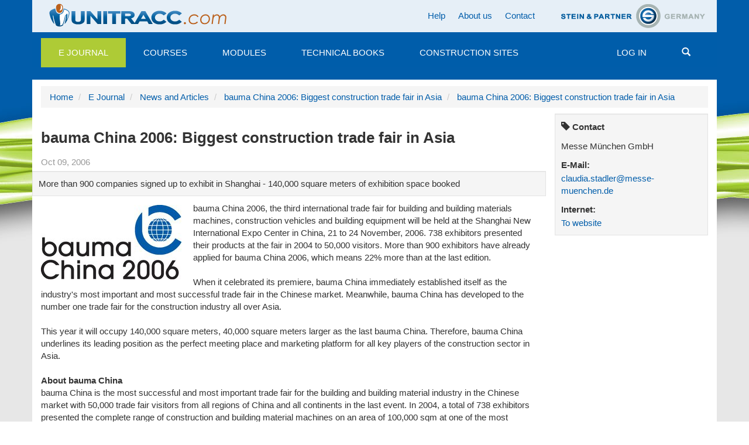

--- FILE ---
content_type: text/html;charset=utf-8
request_url: https://www.unitracc.com/e-journal/news-and-articles/bauma-china-2006-biggest-construction-trade-fair-in-asia-en/
body_size: 8013
content:

    


<!DOCTYPE html>
<html lang="en" xml:lang="en">
    
    
    
    

<head>


<!--[if lt IE 9]>
        <meta http-equiv="X-UA-Compatible" content="IE=EmulateIE7" />
    <![endif]-->

<meta http-equiv="Content-Type" content="text/html;charset=utf-8" />
<meta name="viewport" content="width=device-width, initial-scale=1">


<base href="https://www.unitracc.com/e-journal/news-and-articles/bauma-china-2006-biggest-construction-trade-fair-in-asia-en/" /><!--[if lt IE 7]></base><![endif]-->



  
    
   


<meta content="More than 900 companies signed up to exhibit in Shanghai - 140,000 square meters of exhibition space booked" name="description" />

  
    <link rel="stylesheet" type="text/css" href="https://www.unitracc.com/portal_css/Plone%20Default/authoring-cachekey-b1e3669b5b80a665a914e7ed61822f12.css" />
    <link rel="stylesheet" type="text/css" media="all" href="https://www.unitracc.com/portal_css/Plone%20Default/resourcecollective.js.bootstrapcssbootstrap.min-cachekey-fdddeb38059553679f1281ed4abe9c2e.css" />
    <link rel="stylesheet" type="text/css" href="https://www.unitracc.com/portal_css/Plone%20Default/resourceunitracc-resourcebootstrap.unitracc-cachekey-a9f77093ca855e4f5077784ec61b57dd.css" />
    <link rel="stylesheet" type="text/css" href="https://www.unitracc.com/portal_css/Plone%20Default/resourceunitracc-libsoc2assetsowl.carousel.min-cachekey-b1377c0134044dc7df70900d06f09283.css" />
    <link rel="stylesheet" type="text/css" href="https://www.unitracc.com/portal_css/Plone%20Default/resourceunitracc-libsoc2assetsowl.theme.default.min-cachekey-b5d2b50329d4149f47146bcbd007cb8c.css" />

  
  
    <script type="text/javascript" src="https://www.unitracc.com/portal_javascripts/Plone%20Default/resourceunitracc-resourcei18n-cachekey-5b700226979d7a7569e3d8e4589e584e.js"></script>
    <script type="text/javascript" src="https://www.unitracc.com/portal_javascripts/Plone%20Default/ckeditor_vars-cachekey-756570b934c7dd8d7613e93efb3c7dec.js"></script>
    <script type="text/javascript" src="https://www.unitracc.com/portal_javascripts/Plone%20Default/resourceadvertisementunitracc-ads-cachekey-94f8b3e5d1ff88f07b11523e6fd2a1f0.js"></script>


<title>bauma China 2006: Biggest construction trade fair in Asia | unitracc.com</title>
  
    <link rel="canonical" href="https://www.unitracc.com/e-journal/news-and-articles/bauma-china-2006-biggest-construction-trade-fair-in-asia-en" />

    <link rel="icon" type="image/svg+xml" href="https://www.unitracc.com/favicon.svg" />
    <link rel="shortcut icon" type="image/x-icon" href="https://www.unitracc.com/favicon.ico" />
    <link rel="apple-touch-icon" href="https://www.unitracc.com/touch_icon.png" />


<script type="text/javascript">
        jQuery(function($){
            if (typeof($.datepicker) != "undefined"){
              $.datepicker.setDefaults(
                jQuery.extend($.datepicker.regional[''],
                {dateFormat: 'mm/dd/yy'}));
            }
        });
        </script>




    <link rel="search" href="https://www.unitracc.com/@@search" title="Search this site" />



  <link rel="alternate" href="https://www.unitracc.com/e-journal/news-and-articles/bauma-china-2006-biggest-construction-trade-fair-in-asia-en" hreflang="en" />


  
  
  
  <!-- [ Slot javascript_head_slot ... [ -->
  
  <!-- ] ... Slot javascript_head_slot ] -->

  <script type="text/javascript">var lang='en';navigator.language='en';</script>

  
  
  
  

  
  </head>

  <body class="template-unitraccnews_view portaltype-unitraccnews site-unitracc icons-on userrole-anonymous" dir="ltr">
  
  <div class="plone-toolbar" data-nosnippet>
    <div class="">
      



    </div>
  </div>
  
  <div class="page">
    
    
      <!-- [ Template fÃ¼r Header ... [ -->
      
      
<!-- [ u_t/top [ -->
<div class="header container" data-nosnippet>
  <div class="header-region-1 row">
    <div class="col-md-12">

      
      <div class="area-logo pull-left">
        <a id="logo-link-1" href="/">
          <img alt="" src="/++resource++unitracc-images/logo-unitracc-com.png" />
        </a>
      </div><!-- .area-logo.pull-left -->

      <div class="text-right partner-logo pull-right">
        <a id="logo-link-2" target="_blank" href="http://www.stein.de">
          <img alt="" src="/++resource++unitracc-images/logo-steinpartner.png" />
        </a>
        
          </div><!-- .partner-logo.pull-right -->
          

          <ul class="nav navbar-nav nav-pills pull-right">
            <li>
            <a href="/help-section/help-section">Help</a>
            </li>
            <li>
            <a href="/about-us/about-us">About us</a>
            </li>
            <li>
            <a href="/contact">Contact</a>
            </li>
            
            
            
            
          </ul>
        </div><!-- .col-md-12 -->
      </div><!-- .header-region-1.row -->

      

      <!-- [ built from @@mainmenu data ... [ -->
      <nav class="navbar header-region-3 navbar-default affix-top" id="navbar-main" data-spy="affix" data-offset-top="126"><div class="navbar-header">
    <button type="button" class="navbar-toggle" data-target="#navbarCollapse" data-toggle="collapse">
        <span class="icon-bar"></span>
        <span class="icon-bar"></span>
        <span class="icon-bar"></span>
        <span class="sr-only">Toggle navigation</span>
    </button><!-- .navbar-toggle -->
</div><!-- .navbar-header -->
<div id="navbarCollapse" class="collapse navbar-collapse">
    <ul class="nav navbar-nav mainmenu">
        
        <li class="mainmenu-item mainmenu-selector dropdown">
            <a class="dropdown-toggle selected" href="/e-journal/">E Journal</a>

            <ul class="dropdown-menu">
                <li>
                    <a href="/e-journal/news-and-articles/">News and Articles</a>
                </li>
                <li>
                    <a href="/e-journal/calendar/">Events Calendar</a>
                </li>
            </ul><!-- .dropdown-menu -->
        </li>
        
        
        <li class="mainmenu-item mainmenu-selector">
            <a class="dropdown-toggle" href="/courses/">Courses</a>

            <!-- .dropdown-menu -->
        </li>
        
        
        <li class="mainmenu-item mainmenu-selector">
            <a class="dropdown-toggle" href="/modules/">Modules</a>

            <!-- .dropdown-menu -->
        </li>
        
        
        <li class="mainmenu-item mainmenu-selector">
            <a class="dropdown-toggle" href="/books/">Technical Books</a>

            <!-- .dropdown-menu -->
        </li>
        
        
        <li class="mainmenu-item mainmenu-selector">
            <a class="dropdown-toggle" href="/construction-sites/">Construction Sites</a>

            <!-- .dropdown-menu -->
        </li>
        
        
    </ul>
    <ul class="nav navbar-nav mainmenu pull-right">
        
        <li class="mainmenu-item mainmenu-selector">
           <a href="/login" data-login="explicit" data-fullpage-only="true" class="dropdown-toggle">Log in</a>
        </li>
        <li class="mainmenu-item mainmenu-selector" id="mainmenu-search-item">
          <a class="mainmenu-link" href="#" id="menu-search-button"><span class="glyphicon glyphicon-search"></span></a>
        </li>
    </ul>
</div><!-- #navbarCollapse.collapse.navbar-collapse -->
</nav><!-- .header-region-3 -->
      <!-- ] ... built from @@mainmenu data ] -->

      <div class="header-region-5 row unitracc-search">
        <div class="col-md-12">
          <div class="header-region-5-bg" id="search-miniform-container"><form action="https://www.unitracc.com/@@switched_search" method="get" class="form-inline" id="site-search" accept-charset="UTF-8">

    
    
        
            <div class="input-group">

                <input id="appendedInputButton" class="form-control" type="text" name="SearchableText" placeholder="Search" />
                <span class="input-group-btn">
                    <button type="submit" class="btn btn-default search-button">
                        <i class="glyphicon glyphicon-search"></i>
                        Search
                    </button>
                </span><!-- .input-group-btn -->
            </div><!-- .input-group -->
        <!-- .col-md-6 -->

        
            <div class="form-group">

                <div class="radio"><label><input type="radio" name="search-base" value="/e-journal/news-and-articles">Search “News and Articlesˮ</label><input name="search-choices.search-base:records" type="hidden" value="/e-journal/news-and-articles"></div>
                <div class="radio"><script>$(document).ready(function () {
    // SUCHMICH (JS_FORMFOCUS; visaplan.plone.search)
    $('#mainmenu-search-item').removeClass('disabled').each(function () {
        if (typeof VisaplanSearch !== 'undefined') {
            $(this).attr('title', 'VisaplanSearch found');
	     VisaplanSearch.init();
            $(this).attr('title', null);
        } else {
            $(this).attr('title', 'Ooops - VisaplanSearch missing!');
        }
    });
    $('#appendedInputButton').focus(function () {
        $(this).parent('.input-group').addClass('col-md-12');
        return true;
    })

});
</script></div><!-- .radio -->
                <div class="radio">
                    <label>
                        <input type="radio" name="search-base" value="/">
                        Search UNITRACC
                    </label>
                </div><!-- .radio -->
            </div><!-- .form-group -->
        <!-- .col-md-6 -->
    <!-- .row -->

<script>
$(document).ready(function () {
    Unitracc.ReduceRadios();
});
</script>
</form>
</div><!-- #search-miniform-container.header-region-5-bg -->
        </div><!-- .col-md-12 -->
      </div><!-- .row.header-region-5 -->
</div><!-- .header -->
<!-- ] u_t/top ] -->

        
        <!-- ] ... Template fÃ¼r Header ] -->
      
      
      <div class="content-wrapper">
        <div class="content container" id="content">

          
          
          

          <div class="row" data-nosnippet>
            <div class="ad-wrapper col-md-12">
              <!-- [ Werbung ... [ -->
              
              <div class="ads-content" data-relation="advertisement-content" id="ads-advertisement-content" style="margin-left: 0;display: none"><div class="ads-array"><span style="display:none"> </span></div><script type="text/javascript">
                $(document).ready(function () {
                    UnitraccAds.register({"lang": "en", "index": null, "reload_ms": 600000, "ads": [], "relationship": "advertisement-content", "lifetime_ms": 3600000, "alt": "one moment please ...", "adslength": 0, "number": 0});
                })</script></div>
              
              <!-- ] ... Werbung ] -->
            </div>


            <!-- [ Breadcrumbs ... [ -->
            <!-- [ Slot main_template/breadcrumb ... [ -->
            
            <!-- [ main_template/breadcrumb, Original-Inhalt ... [ -->
            
<!-- [ Makro crumbs.pt/main ... [ -->
    <div class="area-breadcrumbs col-md-12" id="crumbs">
        <ul class="breadcrumb">
            <li>
                <a href="https://www.unitracc.com">Home</a>
            </li>
            <li>
                <a href="https://www.unitracc.com/e-journal">E Journal</a>
            </li>
            <li>
                <a href="https://www.unitracc.com/e-journal/news-and-articles">News and Articles</a>
            </li>
            <li>
                <a href="https://www.unitracc.com/e-journal/news-and-articles/bauma-china-2006-biggest-construction-trade-fair-in-asia-en">bauma China 2006: Biggest construction trade fair in Asia</a>
            </li>
            <li>
                <a href="/e-journal/news-and-articles/bauma-china-2006-biggest-construction-trade-fair-in-asia-en">bauma China 2006: Biggest construction trade fair in Asia</a>
            </li>
        </ul>
    </div>
<!-- ] ... Makro crumbs.pt/main ] -->


            <!-- ] ... main_template/breadcrumb, Original-Inhalt ] -->
            
            <!-- ] ... Slot main_template/breadcrumb ] -->
            <!-- ] ... Breadcrumbs ] -->

          </div><!-- .row -->

          <div class="row">
            <!-- [ Slot column_one_slot [ -->
            
            <!-- ] Slot column_one_slot ] -->
            <div class="content-region-2 col-md-9" id="portal-column-content">

              
              <!-- [ Template dynamisch ... [ -->
              
              

    <dl class="portalMessage alert alert-info" id="kssPortalMessage" style="display:none">
        <dt>Info</dt>
        <dd></dd>
    </dl>



              
              <!-- [ Inhalt ... [ -->
              
              <!-- SBody-->
              
              
              
              

    <div class="col-md-9">
        <div class="row">
            <div id="jq-load-content-actions" class="jq-load ">
                <!-- -->
            </div>
        </div>
    </div>
    <div class="clear"></div>
    <div class="area-title">
        <h1>bauma China 2006: Biggest construction trade fair in Asia</h1>
    </div>
     <div class="info-data">
         <p class="info date">Oct 09, 2006</p>
         
        
    </div>
    <div class="area-content">
        <div class="row">
            <div class="col-md-12 well">
                <div class="well-content">
                    <p class="documentDescription">More than 900 companies signed up to exhibit in Shanghai - 140,000 square meters of exhibition space booked</p>
                </div>
            </div>
            <div class="col-md-12">
                
                

                <div class="row thumbnails pull-left">
                     <a class="col-md-3" rel="lightbox[image]" alt="" href="https://www.unitracc.com/e-journal/news-and-articles/bauma-china-2006-biggest-construction-trade-fair-in-asia-en/@@scaling/get?scaling=720x720" title="bauma China 2006: Biggest construction trade fair in Asia">
                    <img class="image-left" src="https://www.unitracc.com/e-journal/news-and-articles/bauma-china-2006-biggest-construction-trade-fair-in-asia-en/@@scaling/get?scaling=240x240" />
                    </a>
                </div>
                <div><a name="b40da90e50cd68e6d40ec2042831b09c"></a>
bauma China 2006, the third international trade fair for building and building materials machines, construction vehicles and building equipment will be held at the Shanghai New International Expo Center in China, 21 to 24 November, 2006. 738 exhibitors presented their products at the fair in 2004 to 50,000 visitors. More than 900 exhibitors have already applied for bauma China 2006, which means 22% more than at the last edition.<br/> <br/> When it celebrated its premiere, bauma China immediately established itself as the industry's most important and most successful trade fair in the Chinese market. Meanwhile, bauma China has developed to the number one trade fair for the construction industry all over Asia.<br/> <br/> This year it will occupy 140,000 square meters, 40,000 square meters larger as the last bauma China. Therefore, bauma China underlines its leading position as the perfect meeting place and marketing platform for all key players of the construction sector in Asia.<br/> <br/><strong>About bauma China</strong><br/> bauma China is the most successful and most important trade fair for the building and building material industry in the Chinese market with 50,000 trade fair visitors from all regions of China and all continents in the last event. In 2004, a total of 738 exhibitors presented the complete range of construction and building material machines on an area of 100,000 sqm at one of the most modern trade fair centers in Asia, the Shanghai New International Expo Center (SNIEC). In 2006 bauma China will cover approximately 140,000 sqm exhibition space.  <br/> <br/><br/><strong><em>Contact </em></strong><br/> Henrike Burmeister, Communication Manager<br/> Messe München GmbH<br/> Tel. (+49 89) 949-20 245, Fax (+49 89) 949-20249<br/> <a href="mailto:Henrike.Burmeister@messe-muenchen.de" target="_blank" title="mailadresse">Henrike.Burmeister@messe-muenchen.de</a><br/> <a href="http://www.bauma-china.com" target="_blank" title="Bauma China website">http://www.bauma-china.com </a></div>

                
            </div>
        </div><!-- .row -->
        <div class="row" id="news-carousel">
  <div class="col-md-12">
    <h2>More News and Articles</h2>

    <div class="carousel owl-carousel owl-theme"><div class="item active"><a class="thumbnail" href="/aktuelles/news/kanalgipfel-2025-netzweite-operative-bedarfsplanung-mittels-individuellem-sanierungskosten-und-entscheidungsmodell/"><img alt="" class="img-responsive" width="266" height="200" src="/++thumbnail++/dc5fc0e481974f21b76734a2a9d243e0" />
  </a>

  <div class="info-data">
    <p class="info date">Aug 07, 2025</p>
    <p class="info subject">News</p>
    
  </div><!-- .info-data -->

  <h3>
    <a href="/aktuelles/news/kanalgipfel-2025-netzweite-operative-bedarfsplanung-mittels-individuellem-sanierungskosten-und-entscheidungsmodell/">Kanalgipfel 2025: Netzweite operative Bedarfsplanung mittels individuellem Sanierungskosten- und Entscheidungsmodell</a>
  </h3>

  <p class="description">Die Entwässerungssysteme unserer Städte sind ein wesentlicher Bestandteil des kommunalen Anlagevermögens. Die große Zukunftsaufgabe, …</p>
  

</div><div class="item"><a class="thumbnail" href="/aktuelles/news/kanalgipfel-2025-smart-processing-mit-ki-technologien-von-der-kanalinspektion-bis-zur-sanierungsstrategie/"><img alt="" class="img-responsive" width="266" height="200" src="/++thumbnail++/cebc06cc057d404e984d9a8d96537cf9" />
  </a>

  <div class="info-data">
    <p class="info date">May 26, 2025</p>
    <p class="info subject">News</p>
    
  </div><!-- .info-data -->

  <h3>
    <a href="/aktuelles/news/kanalgipfel-2025-smart-processing-mit-ki-technologien-von-der-kanalinspektion-bis-zur-sanierungsstrategie/">Kanalgipfel 2025: Smart Processing – mit KI-Technologien von der Kanalinspektion bis zur Sanierungsstrategie</a>
  </h3>

  <p class="description">Die Entwässerungssysteme unserer Städte sind ein wesentlicher Bestandteil des kommunalen Anlagevermögens. Die große Zukunftsaufgabe, …</p>
  

</div><div class="item"><a class="thumbnail" href="/aktuelles/news/kanalgipfel-2025-stand-der-kanalsanierung-in-deutschland-eine-kritische-betrachtung/"><img alt="" class="img-responsive" width="266" height="200" src="/++thumbnail++/930151a1d0c24ce581bdaacbe9236cd1" />
  </a>

  <div class="info-data">
    <p class="info date">May 12, 2025</p>
    <p class="info subject">News</p>
    
  </div><!-- .info-data -->

  <h3>
    <a href="/aktuelles/news/kanalgipfel-2025-stand-der-kanalsanierung-in-deutschland-eine-kritische-betrachtung/">Kanalgipfel 2025: Stand der Kanalsanierung in Deutschland – Eine kritische Betrachtung</a>
  </h3>

  <p class="description">Die Entwässerungssysteme unserer Städte sind ein wesentlicher Bestandteil des kommunalen Anlagevermögens. Die große Zukunftsaufgabe, vor der viele Kommunen …</p>
  

</div><div class="item"><a class="thumbnail" href="/aktuelles/news/itpipes-secures-20m-to-transform-water-infrastructure-management/"><img alt="" class="img-responsive" width="266" height="200" src="/++thumbnail++/f340b875be5e4ec8a9ad8a7dc517a356" />
  </a>

  <div class="info-data">
    <p class="info date">Aug 28, 2024</p>
    <p class="info subject">News</p>
    
  </div><!-- .info-data -->

  <h3>
    <a href="/aktuelles/news/itpipes-secures-20m-to-transform-water-infrastructure-management/">ITpipes Secures $20M to Transform Water Infrastructure Management</a>
  </h3>

  <p class="description">ITpipes announced it has secured $20 million in equity financing from Trilogy Search Partners and Miramar Equity Partners.</p>
  <p>Known for its trusted and user-friendly platform, ITpipes …</p>

</div><div class="item"><a class="thumbnail" href="/aktuelles/news/professor-dr-ing-dietrich-stein/"><img alt="" class="img-responsive" width="266" height="200" src="/++thumbnail++/cecaac760675411e97d0052a4493fc6a" />
  </a>

  <div class="info-data">
    <p class="info date">Aug 26, 2024</p>
    <p class="info subject">News</p>
    
  </div><!-- .info-data -->

  <h3>
    <a href="/aktuelles/news/professor-dr-ing-dietrich-stein/">Professor Dr.-Ing. Dietrich Stein</a>
  </h3>

  <p class="description">With deep sadness we announce the loss of our founder and partner Prof Dr Dietrich Stein at the age of 85.</p>
  <p>Engineers around the globe are thankful for his dedication to the inventions in the fields of sewers, …</p>

</div><div class="item"><a class="thumbnail" href="/aktuelles/news/ppi-releases-new-installation-guide-for-pe4710-pipe/"><img alt="" class="img-responsive" width="266" height="200" src="/++thumbnail++/ef0cefda05b24828ba294e0553f2f0dd" />
  </a>

  <div class="info-data">
    <p class="info date">Aug 26, 2024</p>
    <p class="info subject">News</p>
    
  </div><!-- .info-data -->

  <h3>
    <a href="/aktuelles/news/ppi-releases-new-installation-guide-for-pe4710-pipe/">PPI Releases New Installation Guide for PE4710 Pipe</a>
  </h3>

  <p class="description">PPI’s MAB-11-2024 Covers HDPE Water Pipelines Up to 60-in. Diameter and 10,000-ft Long Pulls</p>
  <p>Developed by the Municipal Advisory Board (MAB) – and published with the help of the members of the …</p>

</div><div class="item"><a class="thumbnail" href="/aktuelles/news/faster-wide-scale-leak-detection-now-within-reach/"><img alt="" class="img-responsive" width="266" height="200" src="/++thumbnail++/8e8b380fc941476bba5fb2d01abf1f12" />
  </a>

  <div class="info-data">
    <p class="info date">Aug 23, 2024</p>
    <p class="info subject">News</p>
    
  </div><!-- .info-data -->

  <h3>
    <a href="/aktuelles/news/faster-wide-scale-leak-detection-now-within-reach/">Faster wide-scale leak detection now within reach</a>
  </h3>

  <p class="description">Mass deployment of connected leak loggers is being made possible by the latest technology, writes Tony Gwynne, global leakage solutions director, Ovarro</p>
  <p>Water companies in England and Wales are …</p>

</div><div class="item"><a class="thumbnail" href="/aktuelles/news/kraken-awakens-customer-service-potential-in-water-1/"><img alt="" class="img-responsive" width="266" height="200" src="/++thumbnail++/3fcbd6f3fb0445e4a533b2d78f34860b" />
  </a>

  <div class="info-data">
    <p class="info date">Aug 21, 2024</p>
    <p class="info subject">News</p>
    
  </div><!-- .info-data -->

  <h3>
    <a href="/aktuelles/news/kraken-awakens-customer-service-potential-in-water-1/">Kraken awakens customer service potential in water</a>
  </h3>

  <p class="description">The innovative customer service platform Kraken has made a successful transfer from energy to water. Ahead of their presentation at UKWIR’s annual conference, Portsmouth Water chief executive …</p>
  

</div><div class="item"><a class="thumbnail" href="/aktuelles/news/predicting-the-toxicity-of-chemicals-with-ai/"><img alt="" class="img-responsive" width="266" height="200" src="/++thumbnail++/31befc38742f47e8aa13f348d8862d16" />
  </a>

  <div class="info-data">
    <p class="info date">Aug 19, 2024</p>
    <p class="info subject">News</p>
    
  </div><!-- .info-data -->

  <h3>
    <a href="/aktuelles/news/predicting-the-toxicity-of-chemicals-with-ai/">Predicting the toxicity of chemicals with AI</a>
  </h3>

  <p class="description">Researchers at Eawag and the Swiss Data Science Center have trained AI algorithms with a comprehensive ecotoxicological dataset. Now their machine learning models can predict how toxic chemicals are …</p>
  

</div><div class="item"><a class="thumbnail" href="/aktuelles/news/goodbye-water-loss-trenchless-pipe-renewal-in-brazil/"><img alt="" class="img-responsive" width="266" height="200" src="/++thumbnail++/e5ee80f596c44990985d770a1840a937" />
  </a>

  <div class="info-data">
    <p class="info date">Aug 16, 2024</p>
    <p class="info subject">News</p>
    
  </div><!-- .info-data -->

  <h3>
    <a href="/aktuelles/news/goodbye-water-loss-trenchless-pipe-renewal-in-brazil/">Goodbye water loss: Trenchless pipe renewal in Brazil</a>
  </h3>

  <p class="description">Pipe renewal in Brazil</p>
  <p>How do you stop water loss through leaks in old pipe systems without major environmental impacts and restrictions? The answer: with trenchless technology, or more precisely …</p>

</div><div class="item"><a class="thumbnail" href="/aktuelles/artikel/impact-of-high-temperature-heat-storage-on-groundwater/"><img alt="" class="img-responsive" width="266" height="200" src="/++thumbnail++/81c2840dadb244b6accb59c609bda29f" />
  </a>

  <div class="info-data">
    <p class="info date">Aug 14, 2024</p>
    <p class="info subject">Article</p>
    
  </div><!-- .info-data -->

  <h3>
    <a href="/aktuelles/artikel/impact-of-high-temperature-heat-storage-on-groundwater/">Impact of high-temperature heat storage on groundwater</a>
  </h3>

  <p class="description">In a recently launched project, the aquatic research institute Eawag is investigating how the use of borehole thermal energy storage (BTES) affects the surrounding soil, the groundwater …</p>
  

</div><div class="item"><a class="thumbnail" href="/aktuelles/news/watercare-completes-east-coast-bays-sewer-link/"><img alt="" class="img-responsive" width="266" height="200" src="/++thumbnail++/b7aad6f610f9480bbb6ac19890cf4486" />
  </a>

  <div class="info-data">
    <p class="info date">Aug 12, 2024</p>
    <p class="info subject">News</p>
    
  </div><!-- .info-data -->

  <h3>
    <a href="/aktuelles/news/watercare-completes-east-coast-bays-sewer-link/">Watercare completes East Coast Bays sewer link</a>
  </h3>

  <p class="description">Watercare has successfully finished the final connection on the East Coast Bays link sewer at Windsor Park in New Zealand.</p>
  <p>Much of the East Coast Bays sewer link was installed using horizontal directional …</p>

</div></div><!-- .carousel -->
  </div><!-- .col-md-12 -->
</div><!-- .row#<carousel container id> -->
<script>
$(".owl-carousel").each(Unitracc.LoadCarousel);
</script>

    </div><!-- .area-content -->
<script>
$(".owl-carousel").each(Unitracc.LoadCarousel);
</script>

              
              
              
              <!-- ] ... Inhalt ] -->
              <!-- [ mÃ¶gliches weiteres Template ... [ -->
              
              





    <div class="reply">
        <form action="https://www.unitracc.com/login_form?came_from=https%3A//www.unitracc.com/e-journal/news-and-articles/bauma-china-2006-biggest-construction-trade-fair-in-asia-en/unitraccnews_view">
            <input class="standalone loginbutton btn btn-default" type="submit" value="Log in to add comments" />
        </form>
    </div>

    

    

    



              
              <!-- ] ... mÃ¶gliches weiteres Template ] -->
              
              <!-- ] ... Template dynamisch ] -->
              
            </div><!-- .content-region-2 col-md-* -->
            <div class="content-region-3 col-md-3" id="portal-column-two">
              <!-- [ Slot column_two_slot ... [ -->
              
    <div class="well">
        <div class="well-content">
            
    

    <h3 class="portlet-header">
        <i class="glyphicon glyphicon-tag"></i>
        Contact
    </h3>
    <p>Messe München GmbH</p>
    
    
    
    
    
    
    
    
        <h3>E-Mail:</h3>
        <a href="mailto:claudia.stadler@messe-muenchen.de">claudia.stadler@messe-muenchen.de</a>
    
    
        <h3>Internet:</h3>
        <a target="_blank" href="http://www.messe-muenchen.de">To website</a>
    



            
    


            
    


        </div>
    </div>
    

              <!-- ] ... Slot column_two_slot ] -->
            </div>
          </div>
        </div>
      </div>
      <div class="container" data-nosnippet>
        <div id="kss-spinner"><img alt="" style="display:none" src="https://www.unitracc.com/++resource++unitracc-images/spinner.gif" /></div>
        
        <!-- [ Footer Template ... [ -->
        
        <div class="footer" id="bottom">
    <div class="footer-region-1 row">
        <div class="col-md-2 col-sm-4">
            <ul class="nav footer-navigation-1">
                <li>
                    <a class="upper" href="https://www.unitracc.com/@@resolveuid/fdd6e8a527c34c10941b96101cd39586">E Journal</a>
                </li>
                <li>
                    <a href="https://www.unitracc.com/@@resolveuid/dde430fdb213469d8298debecd96a71d">News and Articles
                    </a>
                </li>
                <li>
                    <a href="https://www.unitracc.com/@@resolveuid/8dd2d9b333264b908cd986df46d1c175">Events Calendar
                    </a>
                </li>
            </ul>
        </div>
        <div class="col-md-2 col-sm-4">
            <ul class="nav footer-navigation-2">
                <li>
                    <a class="upper" href="https://www.unitracc.com/@@resolveuid/e3c90cdbcf5b4ecd8af0f3295a96eda3">Courses</a>
                </li>
            </ul>
        </div>
        <div class="col-md-2 col-sm-4">
            <ul class="nav footer-navigation-3">
                <li>
                    <a class="upper" href="https://www.unitracc.com/@@resolveuid/d159fd9a6f3c40ceb7ddec9aa2c8f24e">Modules</a>
                </li>
            </ul>
        </div>
        <div class="col-md-2 col-sm-4">
            <ul class="nav footer-navigation-4">
                <li>
                    <a class="upper" href="https://www.unitracc.com/@@resolveuid/2573fc8fa9734d9a971790decfb8c278">Technical Books</a>
                </li>
            </ul>
        </div>
        <div class="col-md-2 col-sm-4">
            <ul class="nav footer-navigation-5">
                <li>
                    <a class="upper" href="https://www.unitracc.com/@@resolveuid/a9fccf00e0b040c784da92cbc3ab80ee">Construction Sites</a>
                </li>
            </ul>
        </div>
        <div class="col-md-2 col-sm-4">
            <ul class="nav footer-navigation-6">
                <li>
                    <a href="/terms-of-use" class="upper">Terms of Use</a>
                </li>
                <li>
                    <a href="/terms-of-use">Terms of Use</a>
                </li>
                <li>
                    <a href="/legal-imprint">Legal Imprint</a>
                </li>
                <li>
                    <a href="/privacy-policy">Privacy Policy</a>
                </li>
            </ul>
        </div>
    </div>
</div>

        
        <!-- ] ... Footer Template ] -->
        <div class="footer-region-2 row">
          <div class="col-md-12">
            
            <p class="text-muted pull-left">
            &copy;
            2026
            visaplan GmbH, a subsidiary of Prof. Dr. Ing. Stein &amp; Partner GmbH
            </p>
            <p class="text-muted pull-right">
            UNITRACC 3.10.15.1
            </p>
            
          </div><!-- .col-md-12 -->
        </div><!-- .footer-region-2.row -->
        
      </div><!-- .footer-region-2.row -->
    </div><!-- .page -->
    
    <script src="https://www.unitracc.com/++resource++unitracc-resource/finally.js"></script>
</body>
</html>




--- FILE ---
content_type: text/css;charset=utf-8
request_url: https://www.unitracc.com/portal_css/Plone%20Default/resourceunitracc-resourcebootstrap.unitracc-cachekey-a9f77093ca855e4f5077784ec61b57dd.css
body_size: 10019
content:

/* - ++resource++unitracc-resource/bootstrap.unitracc.css - */
@media all {
/* https://www.unitracc.com/portal_css/++resource++unitracc-resource/bootstrap.unitracc.css?original=1 */
@charset "utf-8";
body {
font-family: 'Open Sans', sans-serif;
font-size: 15px;
}
.span4-5 {
width: 340px;
}
.clear {
clear: both;
}
#ajax-spinner {
z-index: 3000;
position: fixed;
top: 50%;
left: 50%;
margin-top: -30px; /* */
margin-left: -30px; /* */
}
.text-center {
text-align: center;
}
.upper {
text-transform: uppercase;
}
p.text-plain,
.text-plain {
white-space: pre-line;
}
.alert h2,
.alert-structure h2 {
margin: 0;
font-weight: bold;
font-size: 110%;
}
form .row h2 {
margin: 0 0 0.5em;
font-weight: bold;
font-size: 15px;
}
.alert h3,
.alert-structure h3 {
margin: 0;
font-weight: bold;
font-style: italic;
font-size: 100%;
}
.jq-load form {
float: left;
padding-right: 5px;
padding-bottom: 0;
margin-bottom: 5px;
}
.tab-content {
overflow: hidden;
}
form#go_to_groupdesktop {
margin-bottom: 0;
}
form#show_thread {
margin-bottom: 0;
}
/* */
p + form {
display: block;
margin-top: -0.3em;
margin-bottom: 1em;
}
.discreet {
font-size: 11.844px;
}
/* */
a {
color: #005daa;
}
ul, ol {
margin: 0 0 10px 15px;
padding: 0;
}
h1,
h2 {
line-height: 1.6;
}
h3 {
line-height: 1.6;
padding-bottom: 5px;
margin: 0px 0 0;
}
h2.h1,
h1 {
font-size: 26px;
font-weight:bold;
}
h2 {
font-size: 22px;
}
h3 {
font-size: 15px;
font-weight: bold;
}
h5 {
font-weight: bold;
}
hr {
margin: 10px 0;
}
/* */
.carousel-control {
background: none;
border: none;
padding: 0;
color: #005daa;
opacity: 0.2;
top: 50%;
}
.carousel-control:hover,
.carousel-control:focus {
color: #005daa;
opacity: 1;
}
.carousel-indicators {
list-style: none outside none;
margin: 0;
text-align: center;
}
.carousel-indicators .active {
background-color: #005daa;
}
.carousel .item a.thumbnail {
display: block;
/* */
height: 207px;
overflow: hidden;
}
ol.carousel-indicators,
.carousel-indicators {
position: static;
padding-top: 0.5em;
}
#news .carousel .item,
#articles .carousel .item,
#books .carousel .item,
#courses .carousel .item,
.media-carousels .item {
height: 350px;
overflow: hidden;
}
.media-carousels .item {
height: 222px;
}
.carousel .item .book-box h3 img {
float: left;
margin-right: 0.5em;
}
.carousel .item .book-box:after {
content: ".";
display: block;
height: 0;
clear: both;
visibility: hidden;
}
.tell-type {
float: left;
margin-bottom: 0;
font-style: italic;
/* */
font-size: 15px;
line-height: 1.6;
}
.tell-type:after {
content: ": ";
margin-right: 0.2em;
font-style: italic;
}
.media-carousels .item .info-data {
white-space: nowrap;
text-overflow: ellipsis;
overflow: hidden;
}
/* */
/* */
/* */
.header-region-1 {
padding: 10px 0 0 0;
/* */
padding: 2px 0 0 10px;
background-color: rgba(255, 255, 255, 0.9);
/* */
}
/* */
.header-region-1.row > .col-md-12 > .partner-logo.pull-right {
margin-left: 30px;
}
/* */
.header-region-2 {
padding: 10px 0 10px 0;
}
/* */
/* */
#navbar-main {
z-index:1000;
}
#navbar-main.affix {
position: fixed;
top: -11px;  /* */
}
/* */
.collapse navbar-collapse {
background:#428bca;
color:#fff;
height:50px;
line-height:30px;
letter-spacing:1px;
width:100%;
}
.content {
margin-top:10px;
}
.collapse navbar-collapse-padding {
padding-top:40px;
}
.content p {
margin-bottom:20px;
}
.sticky {
position:fixed;
top:0;
}
/* */
.nav-pills li.language-switch label,
.nav-pills li.language-switch {
border: none;
margin: 0 0 0 2px;
padding: none;
font-weight: normal;
}
.nav-pills li.language-switch label:hover {
color: #fff;
}
.nav-pills li.language-switch label:hover select {
color: #000;
}
@media (min-width: 768px) {
#navbar-main {
width: 750px;
margin: 10px -15px;
}
.nav-pills li.language-switch {
margin-right: -15px;
}
.nav-pills li.language-switch label {
padding: 10px;
border-radius: 2px;
}
}
@media (min-width: 992px) {
#navbar-main {
width: 970px;
margin: 10px -15px;
}
}
@media (min-width: 1200px) {
#navbar-main {
width: 1170px;
margin: 10px -15px;
}
}
.header-region-3.navbar {
margin: 0 0 10px 0;
border: none;
-webkit-border-radius: 0px;
-moz-border-radius: 0px;
border-radius: 0px;
background-color: #005daa;
}
.nav > li > a {
padding: 15px 10px;
}
.nav > li > a:hover,
.nav > li > a:focus {
background-color: #bce4fa; /* */
}
.header-region-3.navbar .nav > li > a {
padding-left: 30px;
padding-right: 30px;
color: #ffffff;
text-transform: uppercase;
}
.header-region-3.navbar .nav > li.notransform > a,
.notransform {
text-transform: none;
}
.header-region-3.navbar .nav > li > a:hover {
background-color: #aecb36;
}
.header-region-3.navbar .nav > li.disabled > a:hover {
background-color: inherit;
}
.header-region-3.navbar .nav li.dropdown.open > .dropdown-toggle,
.navbar .nav li.dropdown.active > .dropdown-toggle,
.navbar .nav li.dropdown.open.active > .dropdown-toggle {
background-color: #aecb36;
color: #ffffff;
text-shadow: 0 1px 0 #aecb36;
}
.header-region-3 .dropdown-menu {
margin: 0;
background-color: #d6e59a;
border: none;
border-radius: 0;
font-size: 14px;
}
.header-region-3.navbar .nav li ul.dropdown-menu li a {
padding:10px 30px;
margin: 0;
color: #333333;
}
.header-region-3 .dropdown-menu > li > a:hover,
.header-region-3 .dropdown-menu > li > a:focus,
.header-region-3 .dropdown-submenu:hover > a,
.header-region-3 .dropdown-submenu:focus > a {
color: #333333;
text-decoration: none;
background-image: none;
}
.header-region-3.navbar .nav li ul.dropdown-menu li ul {
padding: 0;
margin: 0;
}
.header-region-3.navbar .nav li ul.dropdown-menu {
min-width: 148px;
}
.header-region-3.navbar .nav li ul.dropdown-menu li.capsulated {
padding-bottom: 20px;
width: 524px;
}
.header-region-3.navbar .nav li ul.dropdown-menu li ul {
margin-right: 20px;
width: 154px;
display: block;
float: left;
}
.header-region-3.navbar hr.clear {
clear: both;
display: block;
margin: 0;
padding: 10px;
border-top: 1px none;
border-color: #daeca9;
margin: 0 0 10px 0;
}
.header-region-3.navbar .nav li ul.dropdown-menu li ul li:first-child {
padding-bottom: 10px;
white-space: wrap;
}
.header-region-3 ul.nav li.dropdown:hover ul.dropdown-menu {
display: block; /* */
}
.header-region-3.navbar .nav > li > .dropdown-menu:before {
display: none;
}
.header-region-3.navbar .nav > li > .dropdown-menu:after {
display: none;
}
.header-region-3.navbar .nav .selected {
text-shadow: 0 1px 0 #aecb36;
background-color: #aecb36;
}
/* */
/* */
.header-region-4 {
margin-bottom: 10px;
}
.header-region-4 .carousel-control {
background: none;
border: none;
padding: 0;
color: #005daa;
opacity: 0.2;
top: 50%;
}
.header-region-4 .carousel-control:hover,
.carousel-control:focus {
color: #005daa;
opacity: 1;
}
.header-region-4 .carousel-indicators {
list-style: none outside none;
margin: 0;
position: absolute;
left: 21px;
top: 190px;
z-index: 5;
text-align: center;
}
.header-region-4 .carousel-indicators .active {
background-color: #005daa;
}
.header-region-4 #banner-area {
color: white;
height: 100px;
}
.header-region-4 #banner-area.with-banner-text {
height: 185px;
}
.header-region-4 .slider-box {
margin:0;
padding:0;
position:relative;
}
.header-region-4 .slider-box h1,
.header-region-4 .slider-box h2 {
margin:0;
padding:0;
color:white;
}
/* */
/* */
.header-region-5 {
padding: inherit 0;
margin: 0 -30px;
border: none;
}
.header-region-5 .header-region-5-bg {
padding: 15px;
background-color: #d7eafa;
}
/* */
.area-content > .header-region-5-bg {
padding: 10px 0;
background-color: #d7eafa;
margin-bottom: 10px;
}
/* */
/* */
/* */
#kss-search-result > div#area-title > div.alert-warning {
margin-top: 20px;
}
/* */
/* */
.ads-content {
background-color: #f5f5f5;
padding: 10px 0 0 0;
margin: 0 0 10px 0;
text-align: center;
}
.ads-content a img {
margin-bottom: 10px;
}
/* */
/* */
/* */
.footer {
padding-top: 10px;
}
.footer-region-1 {
background-color: #005daa;
padding: 20px 0;
}
.footer-region-1 .nav {
margin: 5px 0;
}
.footer-region-1 li a {
color: #ffffff;
padding: 0;
}
.footer-region-1 li a:hover {
background-color: inherit;
text-decoration: underline;
}
.footer-region-1 ul.nav li:first-child,
.footer ul.nav li:first-child {
padding-bottom: 0.6em;
border-bottom: 1px solid white;
margin-bottom: 0.6em;
}
/* */
/* */
.footer-region-2 {
padding: 10px 0 0 0;
}
.footer-region-2 p.text-muted {
padding: 0;
margin: 0 0 2px 0;
}
/* */
/* */
/* */
.white,
.icon-white,
.nav-pills > .active > a > [class^="glyphicon-"],
.nav-pills > .active > a > [class*=" glyphicon-"],
.nav-list > .active > a > [class^="glyphicon-"],
.nav-list > .active > a > [class*=" glyphicon-"],
.navbar-inverse .nav > .active > a > [class^="glyphicon-"],
.navbar-inverse .nav > .active > a > [class*=" glyphicon-"],
.dropdown-menu > li > a:hover > [class^="glyphicon-"],
.dropdown-menu > li > a:focus > [class^="glyphicon-"],
.dropdown-menu > li > a:hover > [class*=" glyphicon-"],
.dropdown-menu > li > a:focus > [class*=" glyphicon-"],
.dropdown-menu > .active > a > [class^="glyphicon-"],
.dropdown-menu > .active > a > [class*=" glyphicon-"],
.dropdown-submenu:hover > a > [class^="glyphicon-"],
.dropdown-submenu:focus > a > [class^="glyphicon-"],
.dropdown-submenu:hover > a > [class*=" glyphicon-"],
.dropdown-submenu:focus > a > [class*=" glyphicon-"] {
color: white;
}
.header-region-3.navbar .nav > li.disabled > a:hover > [class~=glyphicon],
.header-region-3.navbar .nav > li.disabled > a > [class~=glyphicon] {
color: lightgray;
}
/* */
/* */
/* */
.btn-primary {
background-color: #005daa;
border-color: rgba(0, 0, 0, 0.1);
color: #ffffff;
text-shadow: 0 -1px 0 rgba(0, 0, 0, 0.25);
}
/* */
.btn-primary:focus {
background-color: #005daa;
color: #ffffff;
background-position: 0 0px;
}
/* */
.btn-primary:hover {
background-color: #aecb36;
color: #ffffff;
background-position: 0 -5px;
}
.btn-primary a {
color: #ffffff;
text-shadow: 0 -1px 0 rgba(0, 0, 0, 0.25);
}
.btn-primary a:hover {
color: #ffffff;
text-shadow: 0 -1px 0 rgba(0, 0, 0, 0.25);
}
/* */
a[onclick]:hover {
cursor: pointer;
}
/* */
/* */
/* */
.listing-item.large h3 {
margin: 0 0 0 0;
}
.listing-item.small h3 {
margin: 0 0 0 0;
}
.listing-item.small .thumbnail {
margin-bottom: 10px;
}
.info-data {
padding-bottom: 5px;
}
.info-data .info {
color: #999999;
display: inline;
margin: 0;
}
.info-data .info:after {
content:"/";
padding: 0 2px 0 5px;
}
.info-data .info:last-child:after {
content:"";
padding: 0;
}
.tile > h2 + div > a:first-child:last-child {
display: block;
}
.tile > h2 + div > a:first-child:last-child,
.thumbnail {
border: 1px solid #dddddd;
border-radius: 0;
padding: 4px;
transition: all 0.2s ease-in-out 0s;
}
.tile:hover > h2 + div > a:first-child:last-child,
a.thumbnail:hover,
.thumbnail:hover {
border-color: #005daa;
}
.tile:hover > h2 > a {
text-decoration: underline;
}
.listing-item {
padding-bottom: 20px;
}
.listing-item:last-child {
padding-bottom: 0;
}
a.label:hover,
.label {
background-color: #f5f5f5;
text-shadow: 0 1px 0 #ffffff;
font-weight: normal;
color: #999999;
}
label {
font-weight: normal;
cursor: pointer;
}
.title > label {
float: right;
margin-top: 30px;
margin-bottom: 0;
padding-bottom: 0;
}
.listing-keywords {
padding-bottom: 15px;
white-space: normal;
display: block;
}
table .listing-keywords > * {
display: inline-block;
}
table .listing-keywords > a.label:hover {
color: rgb(51, 51, 51);
}
.breadcrumb {
margin: 0 0 10px 0;
border-radius: 0;
}
.pagination .pager li > a, .pager li > span {
border-radius: 0;
}
.pagination .pager .next > a, .pager .next > span {
float: left;
}
.pagination ul > li {
display: inline;
float: left;
}
.pagination ul {
margin-top: 0;
}
.pagination .pager li {
-moz-border-bottom-colors: none;
-moz-border-left-colors: none;
-moz-border-right-colors: none;
-moz-border-top-colors: none;
border: 1px solid #dddddd;
border-width: 1px 1px 1px 0;
height: 28px;
}
.pagination .pager li:first-child {
border-bottom-left-radius: 4px;
border-top-left-radius: 4px;
}
.pagination .pager li:last-child {
border-bottom-right-radius: 4px;
border-top-right-radius: 4px;
}
.pagination ul > li > a, .pagination ul > li > span {
border-width: 0px;
}
/* */
/* */
/* */
.well {
background-color: #f5f5f5;
border: 1px solid #e3e3e3;
border-radius: 0;
box-shadow: 0 1px 1px rgba(0, 0, 0, 0.05) inset;
margin-bottom: 10px;
padding: 0;
}
.well .well-content {
padding: 10px;
}
.well .well-content p {
margin: 0;
}
.well .well-content h3 {
margin: 0;
padding: 10px 0 0 0;
}
.well .well-content h3:first-child {
margin: 0;
padding: 0 0 10px 0;
}
.thumbnail {
font-size: 11.844px;
}
.thumbnail p {
color: #333333;
padding: 10px;
margin: 0;
}
.thumbnails a:hover {
text-decoration: none;
}
.thumbnails.pull-left {
padding: 5px 20px 5px 0;
}
.thumbnails.pull-right {
padding: 5px 0 5px 20px;
}
.alert {
border-radius: 0 0 0 0;
}
.alert-info p:last-child {
margin: 0;
}
.not-found,
.alert-danger,
.alert-error {
color: #b94a48;
background-color: #f2dede;
border-color: #eed3d7;
}
.not-found {
padding: 0.3em;
border-radius: 0.3em;
}
/* */
/* */
/* */
.progress {
margin-bottom: 10px;
position: relative;
}
.progress .bar {
background-color: #81ba2d;
border-radius: 4px 4px 4px 4px;
left: 0;
position: absolute;
top: 0;
bottom: 0;
}
.progress .bar-value {
position: relative;
text-align: center;
z-index: 10;
}
.list-action-item {
border-top: 1px solid #e3e3e3;
padding: 10px 0 5px 0;
}
.list-action-item:first-child {
border-top: none;
margin-top: -10px;
}
.list-action-item:hover {
background-color: #f5f5f5;
box-shadow: 0 1px 1px rgba(0, 0, 0, 0.05) inset;
}
.list-action .list-action-item .action {
float: right;
}
/* */
/* */
/* */
.table-search-result td.thumbnail {
text-align: center;
vertical-align: middle;
border-right: 0;
border-left: 0;
box-shadow: 0 0px 0px rgba(0, 0, 0, 0.055);
}
.table-search-result td.thumbnail:hover {
border-right: 0;
border-left: 0;
box-shadow: 0 0px 0px rgba(0, 0, 0, 0.055);
border-color: #dddddd;
}
.table-search-result:last-child {
border-bottom: 1px solid #dddddd;
}
.table-search-result td div.description > div.clearfix {
margin-top: 0;
}
.table-search-result td div.description p {
margin: 0.3em 0 0;
}
.table-search-result td div.description ol,
.table-search-result td div.description ul {
margin: 0.3em 0 0 1em;
}
/* */
/* */
/* */
.chzn-container-single .chzn-single {
background-image:   none;
border: 1px solid #cccccc;
border-radius: 4px 4px 4px 4px;
box-shadow: 0 0 0 #ffffff inset, 0 0px 0px rgba(0, 0, 0, 0.1);
color: #555555;
}
.chzn-container-active .chzn-single-with-drop {
background-color: #ffffff;
background-image: none;
border: 1px solid #cccccc;
border-radius: 4px 4px 0px 0px;
}
.chzn-container-active .chzn-single {
border-width: 1px;
border-style: solid;
border-color: rgba(82, 168, 236, 0.8);
}
.chzn-container .chzn-drop {
border-left: 1px solid #cccccc;
border-right: 1px solid #cccccc;
border-bottom: 1px solid #cccccc;
}
/* */
/* */
/* */
.table-bordered {
border-radius: 0;
}
.table-bordered thead:first-child tr:first-child > th:first-child,
.table-bordered tbody:first-child tr:first-child > td:first-child,
.table-bordered tbody:first-child tr:first-child > th:first-child {
border-top-left-radius: 0;
}
.table-bordered thead:last-child tr:last-child > th:first-child,
.table-bordered tbody:last-child tr:last-child > td:first-child,
.table-bordered tbody:last-child tr:last-child > th:first-child,
.table-bordered tfoot:last-child tr:last-child > td:first-child,
.table-bordered tfoot:last-child tr:last-child > th:first-child {
border-bottom-left-radius: 0;
}
.table-striped > tbody > tr:nth-child(odd) > td,
.table-striped > tbody > tr:nth-child(odd) > th {
background-color: #dbdbdb;
}
/* */
/* */
/* */
#portlet-book-navigation .header {
display: none;
}
#portlet-book-navigation ul li img {
display: none;
}
#portlet-book-navigation ul {
padding: 0;
margin: 0;
list-style-type: none;
}
#portlet-book-navigation #course-navigation {
box-shadow: 0 1px 4px rgba(0, 0, 0, 0.067);
border-top: 1px solid #e5e5e5;
border-left: 1px solid #e5e5e5;
border-right: 1px solid #e5e5e5;
}
#portlet-book-navigation #course-navigation ul li a {
padding: 8px 15px 8px 15px;
display: block;
border-bottom: 1px solid #e5e5e5;
}
#portlet-book-navigation #course-navigation ul li a.level1 {
background-color: #f5f5f5;
}
#portlet-book-navigation #course-navigation ul li a.level2 {
padding: 4px 15px 4px 15px;
}
#portlet-book-navigation #course-navigation ul li a.level3 {
padding: 4px 15px 4px 30px;
}
#portlet-book-navigation #course-navigation ul li a.level4 {
padding: 4px 15px 4px 45px;
}
#portlet-book-navigation #course-navigation ul li a.level5 {
padding: 4px 15px 4px 60px;
}
#portlet-book-navigation #course-navigation ul li a:hover {
background-color: #e9e9e9;
text-decoration: none;
}
#portlet-book-navigation #course-navigation ul li a.navigation-current {
background-color: #005daa;
color: #ffffff;
}
.book-navigation {
border: 1px solid #dddddd;
border-radius: 4px 4px 4px 4px;
box-shadow: 0 1px 2px rgba(0, 0, 0, 0.05);
margin-top: 10px;
display: block;
}
.book-navigation .span7 {
width: 536px;
}
.book-navigation a {
display: block;
padding: 4px 0 4px 0;
}
.book-navigation p {
margin: 0;
padding-top: 4px;
}
.book-navigation .row div:first-child {
border-right: 1px solid #dddddd;
display: block;
text-align: center;
}
.book-navigation .row div:last-child {
border-left: 1px solid #dddddd;
display: block;
text-align: center;
}
.book-navigation .row div:last-child a:hover {
background-color: #f5f5f5;
border-radius: 0 4px 4px 0;
}
.book-navigation .row div:first-child a:hover {
background-color: #f5f5f5;
border-radius: 4px 0 0 4px;
}
.book-navigation form {
display:inline;
}
.book-navigation .book-navigation-center {
text-align:center;
}
.book-navigation .book-navigation-center span {
line-height:1.8em;
}
.progress-indicator {
text-align: center;
border: 1px solid #e5e5e5;
padding: 10px 18px 5px 18px;
margin: 0;
box-shadow: 0 1px 4px rgba(0, 0, 0, 0.067);
background-color: #ffffff;
width: 300px;
}
/* */
/* */
/* */
#search-miniform-container {
display: none; /* */
}
.extended-search {
float: left;
}
.extended-search-options .link-label {
float: left;
display: inline-block;
margin-left: 20px;
font-size: 11.844px;
padding-top: 1px;
}
.extended-search-options {
padding: 0;
margin: 0;
}
.extended-search-area select {
height: 100px;
}
.col-md-4 select.form-change {
width: 100%;
margin: 0 0 10px;
}
.search-filter hr {
border-top: 1px solid #c4e0f8;
}
.search-filter .options {
padding: 0 10px 0 10px;
}
.search-filter .options .span4:first-child {
padding: 0;
margin: 0;
}
.search-filter .btn-toolbar {
margin-bottom: 0;
}
.extended-search-area {
background-color: #d7eafa;
box-shadow: 0 1px 1px rgba(0, 0, 0, 0.05) inset;
padding: 10px 0 10px 0;
margin-bottom: 10px;
}
.search form {
margin: 0;
}
.dataTables_filter label input {
margin-left: 0.3em;
font-weight: normal;
}
/* */
/* */
/* */
.box {
padding: 10px 15px 10px 15px;
margin: 15px 0 15px 0;
box-shadow: 0 1px 1px rgba(0, 0, 0, 0.05) inset;
background-color: #f5f5f5;
border: 1px solid #e3e3e3;
border-radius: 0;
}
.box-primary {
background-color: #d7eafa;
border: 1px solid #bce8f1;
}
/* */
/* */
/* */
.box .title h3,
.box .title h2,
.box .title h1,
.box .title p {
padding: 0;
margin: 0;
}
.box .link h3,
.box .link h2,
.box .link h1,
.box .link p {
padding: 0;
margin: 0;
}
.box .link {
vertical-align: center;
float: right;
}
.box .link img {
vertical-align: center;
float: right;
margin-top: -2px;
}
/* */
.tile > h2.h1:first-child,
.row + div > h1:first-child,
.tile > h2:first-child {
margin-bottom: 5px;
}
.row + div > h1:first-child {
margin-top: 35px;
}
/* */
/* */
.box.calendar {
height: 100px;
height: 120px;
overflow: hidden;
margin: 0 0 10px 0;
}
.box.card {
min-height: 135px;
margin: 0 0 10px 0;
}
.box.calendar .cardtitle {
color: #999999;
}
.box.calendar .cardimage {
margin-left: 0;
}
/* */
.box.calendar .cardimage .date {
}
.box.calendar .cardimage .date h1,
.box.calendar .cardimage .date h2 {
width: 45px;
width: 46px;
position: absolute;
text-align: center;
z-index: 1;
color: #999999;
background-color:white;
}
.box.calendar .cardimage img {
height: 80px;
width: 46px;
}
.box.calendar .cardimage .date .month {
margin-top: 10px;
}
.box.calendar .cardimage .date h1 {
font-size: 20px;
margin: 28px 0 0 0;
}
.box.calendar .cardimage .date h2 {
font-size: 14px;
margin: 13px 0 0 0;
}
/* */
/* */
.box .cardtitle,
.box .cardcontent {
padding-left: 74px !important;
padding-right: 10px;
}
.box.calendar .cardtitle,
.box.calendar .cardcontent {
position: absolute;
padding-left: 60px !important;
}
/* */
.box.calendar .cardtitle {
top: 13px;
}
.template-group-desktop .box.calendar .cardtitle {
position: relative;
top: -80px;
}
.box.calendar .cardcontent {
top: 50%;
margin-top: 0;
}
.template-group-desktop .box.calendar .cardcontent {
position: relative;
margin-top: 0;
top: -70px;
}
.box .cardimage.portrait {
margin-left: 0;
border: 1px solid #e3e3e3;
}
.box.balancing {
margin-top: 0;
}
td .partner-img,
.listing-item .partner-img {
float: right;
margin: 0 0 0.2em 0.2em;
}
/* */
/* */
/* */
.comment {
background-color: #f5f5f5;
border: 1px solid #e3e3e3;
box-shadow: 0 1px 1px rgba(0, 0, 0, 0.05) inset;
margin: 10px 0 0 0;
padding: 10px 0px 10px 0px;
min-height: 80px;
display: inline-block;
width: 100%;
}
.comment.replyTreeLevel1,
.comment.replyTreeLevel2,
.comment.replyTreeLevel3,
.comment.replyTreeLevel4,
.comment.replyTreeLevel5,
.comment.replyTreeLevel6,
.comment.replyTreeLevel7,
.comment.replyTreeLevel8,
.comment.replyTreeLevel9,
.comment.replyTreeLevel10,
.comment.replyTreeLevel11,
.comment.replyTreeLevel12,
.comment.replyTreeLevel13,
.comment.replyTreeLevel14,
.comment.replyTreeLevel15 {
margin: -1px 0 -1px 0;
box-shadow: 0 0 0 rgba(0, 0, 0, 0.05) inset;
background-color: #ffffff;
}
.discussion .commentImage {
float: left;
border: 1px solid #e3e3e3;
margin-left: 15px;
}
.discussion .documentByLine {
margin: 0 15px 0 90px !important;
border-bottom: 1px solid #e5e5e5;
padding-bottom: 5px;
}
.discussion .commentBody {
margin: 0 15px 0 90px !important;
padding-top: 5px;
}
.discussion .commentDate {
float: right;
}
.discussion #formfield-form-widgets-user_notification .option input {
float: left;
margin-bottom: 5px;
padding-right: 5px;
}
#commenting #formfield-form-widgets-user_notification .option input {
float: left;
margin-bottom: 5px;
padding-right: 5px;
}
.discussion .reply-to-comment-button {
float: left;
margin-right: 5px;
line-height: 17px;
}
textarea#form-widgets-comment-text {
width: 95%;
}
.commentActions form {
float: left;
padding-right: 5px;
margin-bottom: 0;
}
.comment .reply {
display: inline-block;
margin: 0 15px 0 15px;
}
.comment .reply form {
margin: 0;
}
/* */
/* */
/* */
#profileImage {
display: inline-block;
float: left;
margin-right: 20px;
border: 1px solid #e3e3e3;
}
#profileContent {
padding-left: 200px;
}
div.overlaybg div.close, div.overlay div.close {
background-image: url("pb_close.png");
cursor: pointer;
height: 30px;
position: absolute;
top: -14px;
width: 30px;
}
.pb-ajax, .pb-image, .overlay iframe {
background-color: #ffffff;
border: 1px solid #999999;
box-shadow: 0 0 3em 0.5em #666666;
white-space: normal;
}
div.overlay {
font-size: 80%;
}
.hiddenStructure {
display: none;
}
.pb-ajax {
padding: 10px;
}
.plone_jscalendar select {
width: auto;
}
/* */
blockquote:lang(de),
:lang(de) q {
quotes: "\201E" "\201C" "»" "«" "\2018" "\2019";
}
blockquote:lang(en),
:lang(en) q {
quotes: "\201C" "\201D" "\2018" "\2019";
}
/* */
blockquote:lang(fr),
:lang(fr) q {
quotes: "«" "»" "\2039" "\203A";
}
/* */
/* */
/* */
/* */
@media print {
a[href]:after {
content: none
}
}
/* */
/* */
/* */
/* */
[class^=loesung] .media {
border: none !important;
box-shadow: none;
padding: 0;
margin-top: 2px;
}
.width-98 {
width:98%!important;
}
/* */
div.image-gallery {
width: 100%;
}
.image-gallery.clearfix > .float-left,
.image-gallery > .float-left,
.image-gallery > div {
padding: 0 0.5em 0.5em 0;
}
.image-gallery > div.float-left,
.image-gallery > .float-left,
.image-gallery > div,
.float-left {
float: left;
}
/* */
/* */
table.dataTable td,
table.datatb-mono td {
text-align: left;
vertical-align: top;
padding: 0.5em;
}
table.datatb-ajax tr,
table.datatb-mono tr {
height: 185px;
max-height: 185px;
}
table.datatb-ajax tr td,
table.datatb-mono tr td {
overflow: hidden;
}
table.datatb-ajax td:first-child,
table.datatb-mono td.col-md-3 {
width: 25%;
}
table.datatb-mono td.col-md-9 {
width: 75%;
}
/* */
/* */
.number,
th.number,
td.number {
text-align: right;
}
th.number,
td.number {
padding-right: 0.3em;
}
/* */
/* */
.booking-area form + form,
.booking-area form + h3 {
display: block;
margin-top: 1em;
}
/* */
/* */
select,
/* */
textarea,
input[type="text"],
input[type="password"],
input[type="datetime"],
input[type="datetime-local"],
input[type="date"],
input[type="month"],
input[type="time"],
input[type="week"],
input[type="number"],
input[type="email"],
input[type="url"],
input[type="search"],
input[type="tel"],
input[type="color"],
.uneditable-input {
border: 1px solid #cccccc;
border-radius: 3px;
}
/* */
/* */
/* */
textarea:focus,
input[type="text"]:focus,
input[type="password"]:focus,
input[type="datetime"]:focus,
input[type="datetime-local"]:focus,
input[type="date"]:focus,
input[type="month"]:focus,
input[type="time"]:focus,
input[type="week"]:focus,
input[type="number"]:focus,
input[type="email"]:focus,
input[type="url"]:focus,
input[type="search"]:focus,
input[type="tel"]:focus,
input[type="color"]:focus,
.uneditable-input:focus {
border-color: rgba(82, 168, 236, 0.8);
outline: 0;
outline: thin dotted;
/* */
-webkit-box-shadow: inset 0 1px 1px rgba(0, 0, 0, 0.075), 0 0 8px rgba(82, 168, 236, 0.6);
-moz-box-shadow: inset 0 1px 1px rgba(0, 0, 0, 0.075), 0 0 8px rgba(82, 168, 236, 0.6);
box-shadow: inset 0 1px 1px rgba(0, 0, 0, 0.075), 0 0 8px rgba(82, 168, 236, 0.6);
}
/* */
select:focus,
input[type="file"]:focus,
input[type="radio"]:focus,
input[type="checkbox"]:focus {
outline: thin dotted #333;
outline: 5px auto -webkit-focus-ring-color;
outline-offset: -2px;
}
/* */
.pagination {
margin: 20px 0;
}
.pagination ul {
display: inline-block;
margin-bottom: 0;
margin-left: 0;
-webkit-border-radius: 4px;
-moz-border-radius: 4px;
border-radius: 4px;
-webkit-box-shadow: 0 1px 2px rgba(0, 0, 0, 0.05);
-moz-box-shadow: 0 1px 2px rgba(0, 0, 0, 0.05);
box-shadow: 0 1px 2px rgba(0, 0, 0, 0.05);
}
.pagination ul > li {
display: inline;
}
.pagination ul > li > a,
.pagination ul > li > span {
float: left;
padding: 4px 12px;
line-height: 20px;
text-decoration: none;
background-color: #ffffff;
border: 1px solid #dddddd;
border-left-width: 0;
}
.pagination ul > li > a:hover,
.pagination ul > li > a:focus,
.pagination ul > .active > a,
.pagination ul > .active > span {
background-color: #f5f5f5;
}
.pagination ul > .active > a,
.pagination ul > .active > span {
color: #999999;
cursor: default;
}
.pagination ul > .disabled > span,
.pagination ul > .disabled > a,
.pagination ul > .disabled > a:hover,
.pagination ul > .disabled > a:focus {
color: #999999;
cursor: default;
background-color: transparent;
}
.pagination ul > li:first-child > a,
.pagination ul > li:first-child > span {
border-left-width: 1px;
-moz-border-radius-bottomleft: 4px;
-moz-border-radius-topleft: 4px;
-webkit-border-bottom-left-radius: 4px;
border-bottom-left-radius: 4px;
-webkit-border-top-left-radius: 4px;
border-top-left-radius: 4px;
}
.pagination ul > li:last-child > a,
.pagination ul > li:last-child > span {
-moz-border-radius-topright: 4px;
-moz-border-radius-bottomright: 4px;
-webkit-border-top-right-radius: 4px;
border-top-right-radius: 4px;
-webkit-border-bottom-right-radius: 4px;
border-bottom-right-radius: 4px;
}
.pagination-centered {
text-align: center;
}
.pagination-right {
text-align: right;
}
.pagination-large ul > li > a,
.pagination-large ul > li > span {
padding: 11px 19px;
font-size: 17.5px;
}
.pagination-large ul > li:first-child > a,
.pagination-large ul > li:first-child > span {
-moz-border-radius-bottomleft: 6px;
-moz-border-radius-topleft: 6px;
-webkit-border-bottom-left-radius: 6px;
border-bottom-left-radius: 6px;
-webkit-border-top-left-radius: 6px;
border-top-left-radius: 6px;
}
.pagination-large ul > li:last-child > a,
.pagination-large ul > li:last-child > span {
-moz-border-radius-topright: 6px;
-moz-border-radius-bottomright: 6px;
-webkit-border-top-right-radius: 6px;
border-top-right-radius: 6px;
-webkit-border-bottom-right-radius: 6px;
border-bottom-right-radius: 6px;
}
.pagination-mini ul > li:first-child > a,
.pagination-small ul > li:first-child > a,
.pagination-mini ul > li:first-child > span,
.pagination-small ul > li:first-child > span {
-moz-border-radius-bottomleft: 3px;
-moz-border-radius-topleft: 3px;
-webkit-border-bottom-left-radius: 3px;
border-bottom-left-radius: 3px;
-webkit-border-top-left-radius: 3px;
border-top-left-radius: 3px;
}
.pagination-mini ul > li:last-child > a,
.pagination-small ul > li:last-child > a,
.pagination-mini ul > li:last-child > span,
.pagination-small ul > li:last-child > span {
-moz-border-radius-topright: 3px;
-moz-border-radius-bottomright: 3px;
-webkit-border-top-right-radius: 3px;
border-top-right-radius: 3px;
-webkit-border-bottom-right-radius: 3px;
border-bottom-right-radius: 3px;
}
.pagination-small ul > li > a,
.pagination-small ul > li > span {
padding: 2px 10px;
font-size: 11.9px;
}
.pagination-mini ul > li > a,
.pagination-mini ul > li > span {
padding: 0 6px;
font-size: 10.5px;
}
/* */
/* */
/* */
body > .page {
background-color: #e7e7e7;
background-image: url('/++resource++unitracc-images/html-bg.jpg');
background-repeat: repeat-x;
color: #333;
background-position: center top;
}
.header h1, .header h2 {
text-shadow: 1px 1px 0 #005daa;
}
.content {
background-color: #fff;
padding-top: 10px;
}
/* */
td.multi-inputs input {
display: inline;
}
td.multi-inputs input.form-control {
width: 30%;
}
/* */
/* */
input#goto.input-mini.text-right {
display: inline-block;
width: auto;
}
/* */
.userrole-authenticated .anonymous-only {
display: none;
}
.userrole-authenticated.template-atct_edit .anonymous-only {
display: inherit;
background-color: silver;
color: darkgray;
border: 1px dashed blue;
}

}


/* - ++resource++unitracc-resource/content.unitracc.css - */
@media all {
/* https://www.unitracc.com/portal_css/++resource++unitracc-resource/content.unitracc.css?original=1 */
/* */
/* */
p.preserve-whitespace, .preserve-whitespace {
white-space: pre-line;
}
p.preserve-linebreaks, .preserve-linebreaks {
white-space: pre-line;
}
.field h2 {
font-size: 14px;
line-height: 20px;
}
.clearfix:after {
content: ".";
display: block;
height: 0;
font-size: 0;
clear: both;
visibility: hidden;
}
/* */
.layout-column {
margin-left: 2%;    /* */
float: left;
min-height: 1em;
}
* html .layout-column {
margin-left: 1.5%;
}
.layout-column:first-child,
.layout-column.first {
margin-left: 0;
}
/* */
.layout-row {
margin-top: 1em;
float: none;
}
.layout-row p:first-child,
.layout-row p.first,
.layout-row:first-child,
.layout-row.first {
margin-top: none;
padding-top: none;
}
/* */
.layout-row.marginalia .layout-column.side-note,
.layout-column.side-note {
width: 24%;
}
.layout-row.marginalia .layout-column.text,
.layout-column.text {
width: 73%;
}
.layout-row.marginalia.box .layout-column.side-note {
text-align: center;
}
.layout-row.columns-1 > .layout-column,
.layout-row.columns-1 .layout-column {
width: 99%;
}
.layout-row p:first-child,
.layout-row p:first-child *:first-child,
.layout-row :first-child,
.layout-column p:first-child,
.layout-column p:first-child *:first-child,
.layout-column .layout-row:first-child,
.layout-column .layout-row.box:first-child,
.layout-row.box p:first-child,
.layout-row.box p:first-child *:first-child,
.layout-row.box *:first-child,
.layout-column.box p:first-child,
.layout-column.box p:first-child *:first-child,
.layout-column.box *:first-child {
padding-top: none;
margin-top: none;
}
.layout-column div:first-child .layout-row.box:first-child,
.layout-column .layout-row.box:first-child {
margin-top: none;
}
/* */
* html .layout-row.columns-1 .layout-column {
width: 98%;
}
.layout-row.columns-2 > .layout-column,
.layout-row.columns-2 .layout-column {
width: 48%;
}
.layout-row.columns-3 > .layout-column,
.layout-row.columns-3 .layout-column {
width: 31.5%;
}
.layout-row.columns-4 > .layout-column,
.layout-row.columns-4 .layout-column {
width: 23.2%;
}
.layout-row.alternate,
.layout-column.alternate {
background-color: #dedede;
color: black;
}
.layout-row.alternate.important.box,
.layout-column .alternate.important.box {
background-color: #ffffce;
color: black;
}
/* */
.error.error-access,
.error.error-render {
font-size: smaller;
border: 1px dashed red;
padding: 0.3em;
border-radius: 0.3em;
}
/* */
/* */
/* */
.box,
.course-page-notes {
padding: 10px 15px 10px 15px;
margin: 15px 0 15px 0;
box-shadow: 0 1px 1px rgba(0, 0, 0, 0.05) inset;
background-color: #f5f5f5;
border: 1px solid #e3e3e3;
border-radius: 0;
}
.box-success,
.box-positive,
.box.aspect-benefit {
background-color: #dff0d8;
border: 1px solid #d6e9c6;
background-image: none;
}
.box-error,
.box-negative,
.box.aspect-drawback {
background-color: #f2dede;
border: 1px solid #eed3d7;
background-image: none;
}
.box-warning,
.box-important,
.box.important {
background-color: #fcf8e3;
border: 1px solid #fbeed5;
background-image: none;
}
.box-info,
.box.info {
background-color: #d7eafa;
border: 1px solid #bce8f1;
background-image: none;
}
/* */
.cke_show_borders .layout-row {
padding: -1px;
border: 1px dashed blue;
}
.cke_show_borders .layout-column {
padding: -1px;
border: 1px dotted red;
}
.cke_source {
white-space: pre-line !important;
}
/* */
/* */
.media {
border: 1px solid #dddddd;
padding: 2px 4px 2px 2px;
border-radius: 0 0 0 0;
transition: all 0.2s ease-in-out 0s;
display: inline-block;
box-shadow: 0 1px 3px rgba(0, 0, 0, 0.1);
}
.media img {
margin-bottom: 0px;
border: 1px solid transparent;
transition: all 0.2s ease-in-out 0s;
}
.media img:hover {
border: 1px solid #2161a0;
box-shadow: 0 1px 4px rgba(0, 105, 214, 0.25);
}
.media .caption,
.media .caption p,
.media .legend,
.media .legend p {
font-size: 12px;
line-height: 18px;
margin-top: 0px;
margin-bottom: 5px;
}
.media .legend :last-child {
margin-bottom: 0;
}
.caption .caption-title,
.legend .caption-title,
.media .caption .caption-title {
color: #999999;
clear: left;
float: left;
margin-bottom: 0;
margin-right: 0.5em;
}
.media.media-left {
float: left;
margin: 5px 20px 10px 0;
}
.media.media-right {
float: right;
margin: 5px 0 10px 20px;
}
.media.media-inline {
margin: 7px 10px 7px 0;
display: inline-block;
}
/* */
/* */
.area-table table {
max-width: 100%;
background-color: transparent;
border-collapse: collapse;
border-spacing: 0;
margin-bottom: 20px;
border: 1px solid #dddddd;
}
.area-table th,
.area-table td {
padding: 4px 5px;
line-height: 20px;
text-align: left;
vertical-align: top;
border: 1px solid #dddddd;
}
.area-table th {
font-weight: bold;
}
.area-table thead th {
vertical-align: bottom;
}
.area-table caption + thead tr:first-child th,
.area-table caption + thead tr:first-child td,
.area-table colgroup + thead tr:first-child th,
.area-table colgroup + thead tr:first-child td,
.area-table thead:first-child tr:first-child th,
.area-table thead:first-child tr:first-child td {
border-top: 0;
}
.area-table .caption,
.area-table .caption p {
font-size: 12px;
line-height: 18px;
margin-top: 0px;
margin-bottom: 5px;
}
.area-table .caption .caption-title {
color: #999999;
float: left;
margin-bottom: 0;
}
table.picturegroup td,
table.picturegroup th {
vertical-align: top;
}
/* */
/* */
.template-base_view.portaltype-unitraccliterature .well {
display: none;
}
/* */

}


/* - ++resource++visaplan.plone.structures/toc.css - */
@media all {
/* https://www.unitracc.com/portal_css/++resource++visaplan.plone.structures/toc.css?original=1 */
@charset "UTF-8";
table.presentation-contents td.Document {
padding-left: 1em;
}
table.presentation-contents tr:first-child td.Document,
table.presentation-contents td.Folder {
padding-left: 0;
}
.foils-pane > div > a {
display: block;
margin: 0 0 0.5em 0;
text-align: center;
padding: 1px;
border: 1px solid #aaa;
}
.foils-pane > div:hover > a {
border-color: blue;
}

}


/* - ++resource++unitracc-resource/bootstrap.datatables.css - */
@media all {
/* https://www.unitracc.com/portal_css/++resource++unitracc-resource/bootstrap.datatables.css?original=1 */
div.dataTables_length label {
float: left;
text-align: left;
}
div.dataTables_length select {
width: 4em;
}
div.dataTables_filter label {
float: right;
}
div.dataTables_info {
padding-top: 8px;
}
/* */
.top-aligned div.dataTables_info {
padding-top: 0;
}
/* */
div.dataTables_paginate {
float: right;
margin: 0;
}
/* */
.col-md-12 > div.dataTables_paginate:first-child {
margin-right: -15px;
}
.dataTables_wrapper .paging-left > div.dataTables_paginate:first-child,
.paging-left.col-md-12 > div.dataTables_paginate:first-child {
margin-right: 5px;
}
div.dataTables_paginate {
float: right;
}
.paging-left div.dataTables_paginate {
float: left;
}
div.dataTables_info {
float: left;
}
.paging-left div.dataTables_info {
float: none;
}
.dataTables_wrapper .table-head {
padding: 0 12px;
display: block;
clear: both;
}
.filter-helper label select,
.dataTables_wrapper label input {
width: 12em;
}
/* */
table.table {
clear: both;
margin-bottom: 6px !important;
max-width: none !important;
}
table.table thead .sorting,
table.table thead .sorting_asc,
table.table thead .sorting_desc,
table.table thead .sorting_asc_disabled,
table.table thead .sorting_desc_disabled {
cursor: pointer;
*cursor: hand;
}
table.table thead .sorting { background: url(/++resource++unitracc-libs/sort_both.png) no-repeat center right; }
table.table thead .sorting_asc { background: url(/++resource++unitracc-libs/sort_asc.png) no-repeat center right; }
table.table thead .sorting_desc { background: url(/++resource++unitracc-libs/sort_desc.png) no-repeat center right; }
table.table thead .sorting_asc_disabled { background: url(/++resource++unitracc-libs/sort_asc_disabled.png) no-repeat center right; }
table.table thead .sorting_desc_disabled { background: url(/++resource++unitracc-libs/sort_desc_disabled.png) no-repeat center right; }
table.dataTable th:active {
outline: none;
}
/* */
div.dataTables_scrollHead table {
margin-bottom: 0 !important;
border-bottom-left-radius: 0;
border-bottom-right-radius: 0;
}
div.dataTables_scrollHead table thead tr:last-child th:first-child,
div.dataTables_scrollHead table thead tr:last-child td:first-child {
border-bottom-left-radius: 0 !important;
border-bottom-right-radius: 0 !important;
}
div.dataTables_scrollBody table {
border-top: none;
margin-bottom: 0 !important;
}
div.dataTables_scrollBody tbody tr:first-child th,
div.dataTables_scrollBody tbody tr:first-child td {
border-top: none;
}
div.dataTables_scrollFoot table {
border-top: none;
}
/* */
.table tbody tr.active td,
.table tbody tr.active th {
background-color: #08C;
color: white;
}
.table tbody tr.active:hover td,
.table tbody tr.active:hover th {
background-color: #0075b0 !important;
}
.table-striped tbody tr.active:nth-child(odd) td,
.table-striped tbody tr.active:nth-child(odd) th {
background-color: #017ebc;
}
table.DTTT_selectable tbody tr {
cursor: pointer;
*cursor: hand;
}
div.DTTT .btn {
color: #333 !important;
font-size: 12px;
}
div.DTTT .btn:hover {
text-decoration: none !important;
}
ul.DTTT_dropdown.dropdown-menu a {
color: #333 !important; /* */
}
ul.DTTT_dropdown.dropdown-menu li:hover a {
background-color: #0088cc;
color: white !important;
}
/* */
div.DTTT_print_info.modal {
height: 150px;
margin-top: -75px;
text-align: center;
}
div.DTTT_print_info h6 {
font-weight: normal;
font-size: 28px;
line-height: 28px;
margin: 1em;
}
div.DTTT_print_info p {
font-size: 14px;
line-height: 20px;
}
/* */
div.DTFC_LeftHeadWrapper table,
div.DTFC_LeftFootWrapper table,
table.DTFC_Cloned tr.even {
background-color: white;
}
div.DTFC_LeftHeadWrapper table {
margin-bottom: 0 !important;
border-top-right-radius: 0 !important;
border-bottom-left-radius: 0 !important;
border-bottom-right-radius: 0 !important;
}
div.DTFC_LeftHeadWrapper table thead tr:last-child th:first-child,
div.DTFC_LeftHeadWrapper table thead tr:last-child td:first-child {
border-bottom-left-radius: 0 !important;
border-bottom-right-radius: 0 !important;
}
div.DTFC_LeftBodyWrapper table {
border-top: none;
margin-bottom: 0 !important;
}
div.DTFC_LeftBodyWrapper tbody tr:first-child th,
div.DTFC_LeftBodyWrapper tbody tr:first-child td {
border-top: none;
}
div.DTFC_LeftFootWrapper table {
border-top: none;
}
// vim: ts=4 sts=4 si noet

}


/* - ++resource++unitracc-libs/jquery.fancybox.css - */
/* https://www.unitracc.com/portal_css/++resource++unitracc-libs/jquery.fancybox.css?original=1 */
/* */
.fancybox-wrap,
.fancybox-skin,
.fancybox-outer,
.fancybox-inner,
.fancybox-image,
.fancybox-wrap iframe,
.fancybox-wrap object,
.fancybox-nav,
.fancybox-nav span,
.fancybox-tmp
{
padding: 0;
margin: 0;
border: 0;
outline: none;
vertical-align: top;
}
.fancybox-wrap {
position: absolute;
top: 0;
left: 0;
z-index: 8020;
}
.fancybox-skin {
position: relative;
background: #f9f9f9;
color: #444;
text-shadow: none;
-webkit-border-radius: 4px;
-moz-border-radius: 4px;
border-radius: 4px;
}
.fancybox-opened {
z-index: 8030;
}
.fancybox-opened .fancybox-skin {
-webkit-box-shadow: 0 10px 25px rgba(0, 0, 0, 0.5);
-moz-box-shadow: 0 10px 25px rgba(0, 0, 0, 0.5);
box-shadow: 0 10px 25px rgba(0, 0, 0, 0.5);
}
.fancybox-outer, .fancybox-inner {
position: relative;
}
.fancybox-inner {
overflow: hidden;
}
.fancybox-type-iframe .fancybox-inner {
-webkit-overflow-scrolling: touch;
}
.fancybox-error {
color: #444;
font: 14px/20px "Helvetica Neue",Helvetica,Arial,sans-serif;
margin: 0;
padding: 15px;
white-space: nowrap;
}
.fancybox-image, .fancybox-iframe {
display: block;
width: 100%;
height: 100%;
}
.fancybox-image {
max-width: 100%;
max-height: 100%;
}
#fancybox-loading, .fancybox-close, .fancybox-prev span, .fancybox-next span {
background-image: url(/++resource++unitracc-images/fancybox_sprite.png);
}
#fancybox-loading {
position: fixed;
top: 50%;
left: 50%;
margin-top: -22px;
margin-left: -22px;
background-position: 0 -108px;
opacity: 0.8;
cursor: pointer;
z-index: 8060;
}
#fancybox-loading div {
width: 44px;
height: 44px;
background: url(/++resource++unitracc-images/fancybox_loading.gif) center center no-repeat;
}
.fancybox-close {
position: absolute;
top: -18px;
right: -18px;
width: 36px;
height: 36px;
cursor: pointer;
z-index: 8040;
}
.fancybox-nav {
position: absolute;
top: 0;
width: 40%;
height: 100%;
cursor: pointer;
text-decoration: none;
background: transparent url(/++resource++unitracc-images/blank.gif); /* */
-webkit-tap-highlight-color: rgba(0,0,0,0);
z-index: 8040;
}
.fancybox-prev {
left: 0;
}
.fancybox-next {
right: 0;
}
.fancybox-nav span {
position: absolute;
top: 50%;
width: 36px;
height: 34px;
margin-top: -18px;
cursor: pointer;
z-index: 8040;
visibility: hidden;
}
.fancybox-prev span {
left: 10px;
background-position: 0 -36px;
}
.fancybox-next span {
right: 10px;
background-position: 0 -72px;
}
.fancybox-nav:hover span {
visibility: visible;
}
.fancybox-tmp {
position: absolute;
top: -99999px;
left: -99999px;
visibility: hidden;
max-width: 99999px;
max-height: 99999px;
overflow: visible !important;
}
/* */
.fancybox-lock {
overflow: hidden !important;
width: auto;
}
.fancybox-lock body {
overflow: hidden !important;
}
.fancybox-lock-test {
overflow-y: hidden !important;
}
.fancybox-overlay {
position: absolute;
top: 0;
left: 0;
overflow: hidden;
display: none;
z-index: 8010;
background: url(/++resource++unitracc-images/fancybox_overlay.png);
}
.fancybox-overlay-fixed {
position: fixed;
bottom: 0;
right: 0;
}
.fancybox-lock .fancybox-overlay {
overflow: auto;
overflow-y: scroll;
}
/* */
.fancybox-title {
visibility: hidden;
font: normal 13px/20px "Helvetica Neue",Helvetica,Arial,sans-serif;
position: relative;
text-shadow: none;
z-index: 8050;
}
.fancybox-opened .fancybox-title {
visibility: visible;
}
.fancybox-title-float-wrap {
position: absolute;
bottom: 0;
right: 50%;
margin-bottom: -35px;
z-index: 8050;
text-align: center;
}
.fancybox-title-float-wrap .child {
display: inline-block;
margin-right: -100%;
padding: 2px 20px;
background: transparent; /* */
background: rgba(0, 0, 0, 0.8);
-webkit-border-radius: 15px;
-moz-border-radius: 15px;
border-radius: 15px;
text-shadow: 0 1px 2px #222;
color: #FFF;
font-weight: bold;
line-height: 24px;
white-space: nowrap;
}
.fancybox-title-outside-wrap {
position: relative;
margin-top: 10px;
color: #fff;
}
.fancybox-title-inside-wrap {
padding-top: 10px;
}
.fancybox-title-over-wrap {
position: absolute;
bottom: 0;
left: 0;
color: #fff;
padding: 10px;
background: #000;
background: rgba(0, 0, 0, .8);
}
@media only screen and (-webkit-min-device-pixel-ratio: 1.5),
only screen and (min--moz-device-pixel-ratio: 1.5),
only screen and (min-device-pixel-ratio: 1.5){
#fancybox-loading, .fancybox-close, .fancybox-prev span, .fancybox-next span {
background-image: url(/++resource++unitracc-images/fancybox_spriteat2x.png);
background-size: 44px 152px; /**/
}
#fancybox-loading div {
background-image: url(/++resource++unitracc-images/fancybox_loadingat2x.gif);
background-size: 24px 24px; /**/
}
}


/* - ++resource++unitracc-resource/card.css - */
/* https://www.unitracc.com/portal_css/++resource++unitracc-resource/card.css?original=1 */
/* */
.card-block {
position: relative;
position: inherit;
margin: 0 15px 15px 0;
padding: 10px;
border: 1px solid #f4f4f4;
background: #ececec url(/++resource++unitracc-images/background_gradient.png) repeat-x;
}
.card-block-small {
height: 120px;
width: 339px;
float: left;
}
.card-block-medium,
.card-block-large {
min-height: 120px;
margin-right: 0;
}
.card-block-minimal,
.card-block .cardimage {
float: left;
}
.card-block-minimal {
margin: 0 10px 10px 0;
}
div.card-block-minimal {
width: 60px;
height: 80px;
text-align: center;
}
.card-block .cardimage img {
border: 1px solid #d0d0d0;
}
.card-block .cardimage .date img {
border: none;
}
.card-block .cardtitle h2 {
font-size: 13px;
margin: 0 0 5px 0;
font-weight: bold;
padding: 0px;
}
.card-block .cardtitle h3 {
font-size: 11px;
color: #737373;
margin: 0 0 5px 0;
font-weight: normal;
}
/* */
.card-block .cardimage .date h1,
.card-block .cardimage .date h2 {
color: #737373;
font-family: Georgia, "Times New Roman", Times, serif;
font-weight: bold;
z-index: 1;
position: absolute;
width: 46px;
text-align: center;
}
.card-block .cardimage .date h1 {
font-size: 20px;
margin: 28px 0 0 0;
}
.card-block .cardimage .date h2 {
font-size: 14px;
margin: 13px 0 0 0;
}
/* */
.card-block-image .cardcontent,
.card-block-image .cardtitle,
.card-block-image .cardmore {
padding-left: 72px !important;
}
.cardcontent {
text-align: left;
padding: 0;
}
.box.calendar {
overflow: hidden;
text-overflow: ellipsis;
-o-text-overflow: ellipsis;
}
.cardtitle p.info,
.cardtitle p {
margin: 0;
}
.cardtitle + .cardcontent {
margin-top: 0.5em;
}
.card-block .cardmore {
padding: 5px 0 0 0;
}
.card-block .cardmore a {
background-image: url(/++resource++unitracc-images/background_arrow_single_blue.png);
background-repeat: no-repeat;
background-position: 0px 5px;
padding-left: 10px;
}


/* - ++resource++unitracc-resource/questionnaire.css - */
/* https://www.unitracc.com/portal_css/++resource++unitracc-resource/questionnaire.css?original=1 */
@charset "UTF-8";   /* */
.question-answers {
border: 1px solid gray;
background-color: #f5f8f0;
padding: 20px;
margin-bottom: 20px;
}
.question-answer {
padding: 5px;
}
label.question-answer {
display: block;
}
.question-answer select {
display: inline-block;
}
.question-buttons {
margin-bottom: 20px;
}
.question-hints > *,
.question-answer-hint,
.question-answer-icon {
display: none;
}
.cke_show_borders div.question-answer-hint,
.cke_show_borders p.question-answer-hint,
.cke_show_borders .question-hints > * {
display: block;
}
.cke_show_borders a.question-answer-hint,
.cke_show_borders p.question-answer-hint {
display: inline-block;
}
.cke_show_borders .question-hint-right,
.cke_show_borders .question-answer-right {
background-color: #dff0d8;
}
.cke_show_borders .question-hint-wrong,
.cke_show_borders .question-answer-wrong {
background-color: #f2dede;
}
.cke_show_borders .question-hint-semi,
.cke_show_borders .question-answer-semi {
background-color: #d7eafa;
}
.cke_show_borders .question-hint-any,
.cke_show_borders .question-answer-any {
background-color: #f5f8f0;
}
/* */
.question-answer-right .icon-by-context {
background-position: -288px 0;
display: inline-block;
}
.question-answer-wrong .icon-by-context {
background-position: -312px 0;
display: inline-block;
}
/* */
.editor-hook {
border: 1px solid lightgray;
padding: 1em;
margin-bottom: 1em;
}
.editor-hook.cke_show_borders {
border: 1px dashed #f00;
}


/* - ++resource++unitracc-libs/ui.multiselect.css - */
/* https://www.unitracc.com/portal_css/++resource++unitracc-libs/ui.multiselect.css?original=1 */
.ui-multiselect { border: solid 1px; font-size: 0.8em; }
.ui-multiselect ul { -moz-user-select: none; }
.ui-multiselect li { margin: 0; padding: 0; cursor: default; line-height: 20px; height: 20px; font-size: 11px; list-style: none; }
.ui-multiselect li a { color: #999; text-decoration: none; padding: 0; display: block; float: left; cursor: pointer;}
.ui-multiselect li.ui-draggable-dragging { padding-left: 10px; }
.ui-multiselect div.selected { position: relative; padding: 0; margin: 0; border: 0; float:left; }
.ui-multiselect ul.selected { position: relative; padding: 0; overflow: auto; overflow-x: hidden; background: #fff; margin: 0; list-style: none; border: 0; position: relative; width: 100%; }
.ui-multiselect ul.selected li { }
.ui-multiselect div.available { position: relative; padding: 0; margin: 0; border: 0; float:left; border-left: 1px solid; }
.ui-multiselect ul.available { position: relative; padding: 0; overflow: auto; overflow-x: hidden; background: #fff; margin: 0; list-style: none; border: 0; width: 100%; }
.ui-multiselect ul.available li { padding-left: 10px; }
.ui-multiselect .ui-state-default { border: none; margin-bottom: 1px; position: relative; padding-left: 20px;}
.ui-multiselect .ui-state-hover { border: none; }
.ui-multiselect .ui-widget-header {border: none; font-size: 11px; margin-bottom: 1px;}
.ui-multiselect .add-all { float: right; padding: 7px;}
.ui-multiselect .remove-all { float: right; padding: 7px;}
.ui-multiselect .search { float: left; padding: 4px;}
.ui-multiselect .count { float: left; padding: 7px;}
.ui-multiselect li span.ui-icon-arrowthick-2-n-s { position: absolute; left: 2px; }
.ui-multiselect li a.action { position: absolute; right: 2px; top: 2px; }
.ui-multiselect input.search { height: 14px; padding: 1px; opacity: 0.5; margin: 4px; width: 100px; }


--- FILE ---
content_type: application/x-javascript;charset=utf-8
request_url: https://www.unitracc.com/portal_javascripts/Plone%20Default/resourceadvertisementunitracc-ads-cachekey-94f8b3e5d1ff88f07b11523e6fd2a1f0.js
body_size: 636558
content:

/* Merged Plone Javascript file
 * This file is dynamically assembled from separate parts.
 * Some of these parts have 3rd party licenses or copyright information attached
 * Such information is valid for that section,
 * not for the entire composite file
 * originating files are separated by - filename.js -
 */

/* - ++resource++advertisement/unitracc-ads.js - */
// https://www.unitracc.com/portal_javascripts/++resource++advertisement/unitracc-ads.js?original=1
﻿
if(!Date.now){Date.now=function(){return new Date().getTime()}}
var UnitraccAds=(function(){var data={},global={},index={},container={},preloaded={},timeout={};var next_of=function(top,current,step){var val=current+(step||1);if(val>=top){return val%top}
return val}
var getRandomInt=function(max){return Math.floor(Math.random() *(max+1))}
var switch_ad=function(relation,reload){var old_idx=index[relation],adconfig=data[relation],adlist=adconfig.ads,adlength=adlist.length,adnumber=adconfig.number,cache_timeout=timeout[relation],new_content=[],n=0,now=Date.now();if(reload===undefined){reload=(cache_timeout&&now>cache_timeout)}
if(reload){$.ajax({url:'/@@advertisement/get_ads_json',data:{relation:relation,lang:adconfig.lang},success: function(data,status,XHR){adconfig[relation]=data},error: function(jqXhr,textstatus,error){if(console&&console.log){console.log(error)}},complete: function(jqXhr,textStatus){timeout[relation]=Date.now()+global['lifetime_ms'];window.setTimeout('UnitraccAds.switch_ad("'+relation+'", false)',10)}})
return} else{while(n<adnumber){idx=next_of(adlength,old_idx);new_content.push(make_ad(adlist[idx]));if(idx!==old_idx){old_idx=idx;index[relation]=idx} else{break}
n+=1}
if(n){container[relation].empty().append(new_content).parent().show()} else{container[relation].empty().parent().hide()}}}
var register=function(config){var relation=config['relationship'],lifetime_ms=config['lifetime_ms'];global['reload_ms']=config['reload_ms'];global['lifetime_ms']=config['lifetime_ms'];global['alt']=config['alt'];data[relation]=config;container[relation]=$('#ads-'+relation+' .ads-array');timeout[relation]=lifetime_ms?Date.now()+lifetime_ms:null;index[relation]=getRandomInt(config['adslength']);switch_ad(relation,false);window.setInterval(
function(){switch_ad(relation)},global['reload_ms'])}
var make_ad=function(dic){var url=dic['link2url'],src=dic.img_src,img=document.createElement('img'),elem;preload_img(src);img=$('<img />').attr('src',src).attr('alt',global['alt']);if(url){elem=$('<a />').attr('href',url).attr('target','_blank');elem.append(img);return elem} else{return img}}
var preload_img=function(src){if(preloaded[src]===undefined){preloaded[src]=$('<img />').attr('src',src).appendTo('body').hide().delay(10)}}
var make_ad_str=function(dic){var url=dic['link2url'],src=dic.img_src,img='<img src="'+src+'" alt="'+global['alt']+'">';preload_img(src);if(url){return '<a href="'+url+'" target="_blank">'+img+'</a>'} else{return img}}
return{'register':register,'switch_ad':switch_ad}})();

/* - ++resource++plone.formwidget.recaptcha/recaptcha_ajax.js - */
/* Copyright (C) 2007 reCAPTCHA. Please contact us if you are thinking of modifying & hosting this file. */

var RecaptchaTemplates = {VertHtml:'<table id="recaptcha_table" class="recaptchatable" >\n<tr>\n<td colspan="6" class=\'recaptcha_r1_c1\'></td>\n</tr>\n<tr>\n<td class=\'recaptcha_r2_c1\'></td>\n<td colspan="4" class=\'recaptcha_image_cell\'><div id="recaptcha_image"></div></td>\n<td class=\'recaptcha_r2_c2\'></td>\n</tr>\n<tr>\n<td rowspan="6" class=\'recaptcha_r3_c1\'></td>\n<td colspan="4" class=\'recaptcha_r3_c2\'></td>\n<td rowspan="6" class=\'recaptcha_r3_c3\'></td>\n</tr>\n<tr>\n<td rowspan="3" class=\'recaptcha_r4_c1\' height="49">\n<div class="recaptcha_input_area">\n<label for="recaptcha_response_field" class="recaptcha_input_area_text"><span id="recaptcha_instructions_image" class="recaptcha_only_if_image recaptcha_only_if_no_incorrect_sol"></span><span id="recaptcha_instructions_audio" class="recaptcha_only_if_no_incorrect_sol recaptcha_only_if_audio"></span><span id="recaptcha_instructions_error" class="recaptcha_only_if_incorrect_sol"></span></label><br/>\n<input name="recaptcha_response_field" id="recaptcha_response_field" type="text" />\n</div>\n</td>\n<td rowspan="4" class=\'recaptcha_r4_c2\'></td>\n<td><a id=\'recaptcha_reload_btn\'><img id=\'recaptcha_reload\' width="25" height="17" /></a></td>\n<td rowspan="4" class=\'recaptcha_r4_c4\'></td>\n</tr>\n<tr>\n<td><a id=\'recaptcha_switch_audio_btn\' class="recaptcha_only_if_image"><img id=\'recaptcha_switch_audio\' width="25" height="16" alt="" /></a><a id=\'recaptcha_switch_img_btn\' class="recaptcha_only_if_audio"><img id=\'recaptcha_switch_img\' width="25" height="16" alt=""/></a></td>\n</tr>\n<tr>\n<td><a id=\'recaptcha_whatsthis_btn\'><img id=\'recaptcha_whatsthis\' width="25" height="16" /></a></td>\n</tr>\n<tr>\n<td class=\'recaptcha_r7_c1\'></td>\n<td class=\'recaptcha_r8_c1\'></td>\n</tr>\n</table>\n',VertCss:'.recaptchatable td img {\n/* see http://developer.mozilla.org/en/docs/Images%2C_Tables%2C_and_Mysterious_Gaps */\ndisplay: block;\n}\n.recaptchatable .recaptcha_r1_c1 { background: url(IMGROOT/sprite.png) -0px -63px no-repeat; width: 318px; height: 9px; }\n.recaptchatable .recaptcha_r2_c1 { background: url(IMGROOT/sprite.png) -18px -0px no-repeat; width: 9px; height: 57px; }\n.recaptchatable .recaptcha_r2_c2 { background: url(IMGROOT/sprite.png) -27px -0px no-repeat; width: 9px; height: 57px; }\n.recaptchatable .recaptcha_r3_c1 { background: url(IMGROOT/sprite.png) -0px -0px no-repeat; width: 9px; height: 63px; }\n.recaptchatable .recaptcha_r3_c2 { background: url(IMGROOT/sprite.png) -18px -57px no-repeat; width: 300px; height: 6px; }\n.recaptchatable .recaptcha_r3_c3 { background: url(IMGROOT/sprite.png) -9px -0px no-repeat; width: 9px; height: 63px; }\n.recaptchatable .recaptcha_r4_c1 { background: url(IMGROOT/sprite.png) -43px -0px no-repeat; width: 171px; height: 49px; }\n.recaptchatable .recaptcha_r4_c2 { background: url(IMGROOT/sprite.png) -36px -0px no-repeat; width: 7px; height: 57px; }\n.recaptchatable .recaptcha_r4_c4 { background: url(IMGROOT/sprite.png) -214px -0px no-repeat; width: 97px; height: 57px; }\n.recaptchatable .recaptcha_r7_c1 { background: url(IMGROOT/sprite.png) -43px -49px no-repeat; width: 171px; height: 8px; }\n.recaptchatable .recaptcha_r8_c1 { background: url(IMGROOT/sprite.png) -43px -49px no-repeat; width: 25px; height: 8px; }\n.recaptchatable .recaptcha_image_cell center img { height:57px;}\n.recaptchatable .recaptcha_image_cell center { height:57px;}\n.recaptchatable .recaptcha_image_cell {\nbackground-color:white; height:57px;\n}\n/* some people break their style sheet, we need to clean up after them */\n#recaptcha_area, #recaptcha_table {\nwidth: 318px !important;\n}\n.recaptchatable, #recaptcha_area tr, #recaptcha_area td, #recaptcha_area th {\nmargin:0px !important;\nborder:0px !important;\npadding:0px !important;\nborder-collapse: collapse !important;\nvertical-align: middle !important;\n}\n.recaptchatable * {\nmargin:0px;\npadding:0px;\nborder:0px;\nfont-family:helvetica,sans-serif;\nfont-size:8pt;\ncolor:black;\nposition:static;\ntop:auto;\nleft:auto;\nright:auto;\nbottom:auto;\ntext-align:left !important;\n}\n.recaptchatable #recaptcha_image {\nmargin:auto;\n}\n.recaptchatable img {\nborder:0px !important;\nmargin:0px !important;\npadding:0px !important;\n}\n.recaptchatable a, .recaptchatable a:hover {\n-moz-outline:none;\nborder:0px !important;\npadding:0px !important;\ntext-decoration:none;\ncolor:blue;\nbackground:none !important;\nfont-weight: normal;\n}\n.recaptcha_input_area {\nposition:relative !important;\nwidth:146px !important;\nheight:45px !important;\nmargin-left:20px !important;\nmargin-right:5px !important;\nmargin-top:4px !important;\nbackground:none !important;\n}\n.recaptchatable label.recaptcha_input_area_text {\nmargin:0px !important;  \npadding:0px !important;\nposition:static !important;\ntop:auto !important;\nleft:auto !important;\nright:auto !important;\nbottom:auto !important;\nbackground:none !important;\nheight:auto !important;\nwidth:auto !important;\n}\n.recaptcha_theme_red label.recaptcha_input_area_text,\n.recaptcha_theme_white label.recaptcha_input_area_text {\ncolor:black !important;\n}\n.recaptcha_theme_blackglass label.recaptcha_input_area_text {\ncolor:white !important;\n}\n.recaptchatable #recaptcha_response_field  {\nwidth:145px !important;\nposition:absolute !important;\nbottom:7px !important;\npadding:0px !important;\nmargin:0px !important;\nfont-size:10pt;\n}\n.recaptcha_theme_blackglass #recaptcha_response_field,\n.recaptcha_theme_white #recaptcha_response_field {\nborder: 1px solid gray;\n}\n.recaptcha_theme_red #recaptcha_response_field {\nborder:1px solid #cca940;\n}\n.recaptcha_audio_cant_hear_link {\nfont-size:7pt;\ncolor:black;\n}\n.recaptchatable {\nline-height:1em;\n}\n#recaptcha_instructions_error {\ncolor:red !important;\n}\n',CleanHtml:'<table id="recaptcha_table" class="recaptchatable">\n<tr height="73">\n<td class=\'recaptcha_image_cell\' width="302"><center><div id="recaptcha_image"></div></center></td>\n<td style="padding: 10px 7px 7px 7px;">\n<a id=\'recaptcha_reload_btn\'><img id=\'recaptcha_reload\' width="25" height="18" alt="" /></a>\n<a id=\'recaptcha_switch_audio_btn\' class="recaptcha_only_if_image"><img id=\'recaptcha_switch_audio\' width="25" height="15" alt="" /></a><a id=\'recaptcha_switch_img_btn\' class="recaptcha_only_if_audio"><img id=\'recaptcha_switch_img\' width="25" height="15" alt=""/></a>\n<a id=\'recaptcha_whatsthis_btn\'><img id=\'recaptcha_whatsthis\' width="25" height="16" /></a>\n</td>\n<td style="padding: 18px 7px 18px 7px;">\n<img id=\'recaptcha_logo\' alt="" width="71" height="36" />\n</td>\n</tr>\n<tr>\n<td style="padding-left: 7px;">\n<div class="recaptcha_input_area" style="padding-top: 2px; padding-bottom: 7px;">\n<input style="border: 1px solid #3c3c3c; width: 302px;" name="recaptcha_response_field" id="recaptcha_response_field" type="text" />\n</div>\n</td>\n<td></td>\n<td style="padding: 4px 7px 12px 7px;">\n<img id="recaptcha_tagline" width="71" height="17" />\n</td>\n</tr>\n</table>\n',CleanCss : '.recaptchatable td img {\ndisplay: block;\n}\n.recaptchatable .recaptcha_image_cell center img { height:57px;}\n.recaptchatable .recaptcha_image_cell center { height:57px;}\n.recaptchatable .recaptcha_image_cell {\nbackground-color:white; height:57px; \npadding: 7px !important;\n}\n.recaptchatable, #recaptcha_area tr, #recaptcha_area td, #recaptcha_area th {\nmargin:0px !important;\nborder:0px !important;\nborder-collapse: collapse !important;\nvertical-align: middle !important;\n}\n.recaptchatable * {\nmargin:0px;\npadding:0px;\nborder:0px;\ncolor:black;\nposition:static;\ntop:auto;\nleft:auto;\nright:auto;\nbottom:auto;\ntext-align:left !important;\n}\n.recaptchatable #recaptcha_image {\nmargin:auto;\nborder: 1px solid #dfdfdf !important;\n}\n.recaptchatable a img {\nborder:0px;\n}\n.recaptchatable a, .recaptchatable a:hover {\n-moz-outline:none;\nborder:0px !important;\npadding:0px !important;\ntext-decoration:none;\ncolor:blue;\nbackground:none !important;\nfont-weight: normal;\n}\n.recaptcha_input_area {\nposition:relative !important;\nbackground:none !important;\n}\n.recaptchatable label.recaptcha_input_area_text {\nborder:1px solid #dfdfdf !important;\nmargin:0px !important;  \npadding:0px !important;\nposition:static !important;\ntop:auto !important;\nleft:auto !important;\nright:auto !important;\nbottom:auto !important;\n}\n.recaptcha_theme_red label.recaptcha_input_area_text,\n.recaptcha_theme_white label.recaptcha_input_area_text {\ncolor:black !important;\n}\n.recaptcha_theme_blackglass label.recaptcha_input_area_text {\ncolor:white !important;\n}\n.recaptchatable #recaptcha_response_field  {\nfont-size:11pt;\n}\n.recaptcha_theme_blackglass #recaptcha_response_field,\n.recaptcha_theme_white #recaptcha_response_field {\nborder: 1px solid gray;\n}\n.recaptcha_theme_red #recaptcha_response_field {\nborder:1px solid #cca940;\n}\n.recaptcha_audio_cant_hear_link {\nfont-size:7pt;\ncolor:black;\n}\n.recaptchatable {\nline-height:1em;\nborder: 1px solid #dfdfdf !important;\n}\n.recaptcha_error_text {\ncolor:red;\n}\n'};
var RecaptchaStr_en = {
visual_challenge : "Get a visual challenge",
audio_challenge : "Get an audio challenge",
refresh_btn : "Get a new challenge",
instructions_visual : "Type the two words:",
instructions_audio : "Type what you hear:",
help_btn : "Help",
play_again : "Play sound again",
cant_hear_this : "Download sound as MP3",
incorrect_try_again : "Incorrect. Try again."
};
var RecaptchaStr_de = {
visual_challenge : "Visuelle Aufgabe generieren",
audio_challenge : "Audio-Aufgabe generieren",
refresh_btn : "Neue Aufgabe generieren",
instructions_visual : "Gib die 2 W\u00f6rter ein:",
instructions_audio : "Gib die 8 Ziffern ein:",
help_btn : "Hilfe",
incorrect_try_again: "Falsch. Nochmals versuchen!"
};
var RecaptchaStr_es = {
visual_challenge : "Obt\u00e9n un reto visual",
audio_challenge : "Obt\u00e9n un reto audible",
refresh_btn : "Obt\u00e9n un nuevo reto",
instructions_visual : "Escribe las 2 palabras:",
instructions_audio : "Escribe los 8 n\u00fameros:",
help_btn : "Ayuda",
incorrect_try_again: "Incorrecto. Otro intento."
};
var RecaptchaStr_fr = {
visual_challenge : "D\u00e9fi visuel",
audio_challenge : "D\u00e9fi audio",
refresh_btn : "Nouveau d\u00e9fi",
instructions_visual : "Entrez les deux mots:",
instructions_audio : "Entrez les huit chiffres:",
help_btn : "Aide",
incorrect_try_again: "Incorrect."
};
var RecaptchaStr_nl = {
visual_challenge : "Test me via een afbeelding",
audio_challenge : "Test me via een geluidsfragment",
refresh_btn : "Nieuwe uitdaging",
instructions_visual : "Type de twee woorden:",
instructions_audio : "Type de acht cijfers:",
help_btn : "Help",
incorrect_try_again: "Foute invoer."
};
var RecaptchaStr_pt = {
visual_challenge : "Obter um desafio visual",
audio_challenge : "Obter um desafio sonoro",
refresh_btn : "Obter um novo desafio",
instructions_visual : "Escreva as 2 palavras:",
instructions_audio : "Escreva os 8 numeros:",
help_btn : "Ajuda",
incorrect_try_again: "Incorrecto. Tenta outra vez."
};
var RecaptchaStr_ru = {
visual_challenge : "\u0417\u0430\u0433\u0440\u0443\u0437\u0438\u0442\u044c \u0432\u0438\u0437\u0443\u0430\u043b\u044c\u043d\u0443\u044e \u0437\u0430\u0434\u0430\u0447\u0443",
audio_challenge : "\u0417\u0430\u0433\u0440\u0443\u0437\u0438\u0442\u044c \u0437\u0432\u0443\u043a\u043e\u0432\u0443\u044e \u0437\u0430\u0434\u0430\u0447\u0443",
refresh_btn : "\u0417\u0430\u0433\u0440\u0443\u0437\u0438\u0442\u044c \u043d\u043e\u0432\u0443\u044e \u0437\u0430\u0434\u0430\u0447\u0443",
instructions_visual : "\u0412\u0432\u0435\u0434\u0438\u0442\u0435 \u0434\u0432\u0430 \u0441\u043b\u043e\u0432\u0430:",
instructions_audio : "\u0412\u0432\u0435\u0434\u0438\u0442\u0435 \u0432\u043e\u0441\u0435\u043c\u044c \u0447\u0438\u0441\u0435\u043b:",
help_btn : "\u041f\u043e\u043c\u043e\u0449\u044c",
incorrect_try_again: "\u041d\u0435\u043f\u0440\u0430\u0432\u0438\u043b\u044c\u043d\u043e."
};
var RecaptchaStr_tr = {
visual_challenge : "G\u00f6rsel deneme",
audio_challenge : "\u0130\u015Fitsel deneme",
refresh_btn : "Yeni deneme",
instructions_visual : "\u0130ki kelimeyi yaz\u0131n:",
instructions_audio : "Sekiz numaray\u0131 yaz\u0131n:",
help_btn : "Yard\u0131m (\u0130ngilizce)",
incorrect_try_again: "Yanl\u0131\u015f. Bir daha deneyin."
};
var RecaptchaLangMap = {
en: RecaptchaStr_en,
de: RecaptchaStr_de,
es: RecaptchaStr_es,
fr: RecaptchaStr_fr,
nl: RecaptchaStr_nl,
pt: RecaptchaStr_pt,
ru: RecaptchaStr_ru,
tr: RecaptchaStr_tr
};
var RecaptchaStr = RecaptchaStr_en;
var RecaptchaOptions;
var RecaptchaDefaultOptions = {
tabindex: 0,
theme: 'red',
callback: null,
lang: 'en',
custom_theme_widget : null,
custom_translations : null
};
var Recaptcha = {
widget: null,
timer_id: -1,
style_set: false,
theme: null,
type: 'image',
ajax_verify_cb : null,
$: function(id) {
if (typeof(id) == "string") {
return document.getElementById(id);
}
else {
return id;
}
},
create: function(public_key, element, options) {
Recaptcha.destroy();
if (element) {
Recaptcha.widget = Recaptcha.$(element);
}
Recaptcha._init_options(options);
Recaptcha._call_challenge(public_key);
},
destroy: function() {
var challengefield = Recaptcha.$('recaptcha_challenge_field');
if (challengefield) {
challengefield.parentNode.removeChild(challengefield);
}
if (Recaptcha.timer_id != -1) {
clearInterval(Recaptcha.timer_id);
}
Recaptcha.timer_id = -1;
var imagearea = Recaptcha.$('recaptcha_image');
if (imagearea) {
imagearea.innerHTML = "";
}
// don't clear the area if it's custom, the caller might want to
// reuse the dom elements.
if (Recaptcha.widget) {
if (Recaptcha.theme != "custom") {
Recaptcha.widget.innerHTML = "";
} else {
Recaptcha.widget.style.display = "none";
}
Recaptcha.widget = null;
}
},
focus_response_field: function() {
var $ = Recaptcha.$;
var field = $('recaptcha_response_field');
field.focus();
},
get_challenge: function() {
if (typeof(RecaptchaState) == "undefined") {
return null;
}
return RecaptchaState.challenge;
},
get_response: function() {
var $ = Recaptcha.$;
var field = $('recaptcha_response_field');
if (!field) {
return null;
}
return field.value;
},
ajax_verify: function(callback) {
Recaptcha.ajax_verify_cb = callback;
var scriptURL = Recaptcha._get_api_server() + "/ajaxverify" +
"?c=" + encodeURIComponent(Recaptcha.get_challenge()) +
"&response=" + encodeURIComponent(Recaptcha.get_response());
Recaptcha._add_script(scriptURL);
},
_ajax_verify_callback : function(data) {
Recaptcha.ajax_verify_cb(data);
},
_get_api_server : function() {
var protocol = window.location.protocol;
var server;
if (typeof(_RecaptchaOverrideApiServer) != "undefined") {
server = _RecaptchaOverrideApiServer;
} else if (protocol == 'https:') {
server = "api-secure.recaptcha.net";
} else {
server = "api.recaptcha.net";
}
return protocol + "//" + server;
},
_call_challenge: function(public_key) {
var scriptURL = Recaptcha._get_api_server() + "/challenge?k=" + public_key + "&ajax=1&cachestop=" + Math.random();
if (typeof(RecaptchaOptions.extra_challenge_params) != "undefined") {
scriptURL += "&" + RecaptchaOptions.extra_challenge_params;
}
Recaptcha._add_script(scriptURL);
},
_add_script: function(scriptURL) {
var scriptTag = document.createElement("script");
scriptTag.type = "text/javascript";
scriptTag.src = scriptURL;
Recaptcha._get_script_area().appendChild(scriptTag);
},
_get_script_area: function() {
var parentElement = document.getElementsByTagName("head");
if (!parentElement || parentElement.length < 1) {
parentElement = document.body;
}
else {
parentElement = parentElement[0];
}
return parentElement;
},
_hash_merge : function(hashes) {
var r = {};
for (var h in hashes) {
for (var k in hashes[h]) {
r[k] = hashes[h][k]
}
}
return r;
},
_init_options: function(opts) {
RecaptchaOptions = Recaptcha._hash_merge([RecaptchaDefaultOptions, opts || {}]);
},
challenge_callback: function() {
var element = Recaptcha.widget;
Recaptcha._reset_timer ();
RecaptchaStr = Recaptcha._hash_merge([
RecaptchaStr_en,
RecaptchaLangMap[RecaptchaOptions.lang] || {},
RecaptchaOptions.custom_translations || {}]);
/* Try to avoid back/forward cache problems */
// firefox
if (window.addEventListener) {
window.addEventListener('unload', function(e){ Recaptcha.destroy(); }, false );
}
// IE
if (Recaptcha._is_ie() && window.attachEvent) {
window.attachEvent('onbeforeunload', function () {
// I think this may be causing some errors -- it seems
// that sometimes IE isn't submitting the form fully
// This may be breaking the back button functionality
// :-(
//Recaptcha.destroy();
});
}
// safari
if (navigator.userAgent.indexOf("KHTML") > 0) {
var iframe = document.createElement('iframe');
iframe.src = "about:blank";
iframe.style.height = "0px";
iframe.style.width = "0px";
iframe.style.visibility = "hidden";
iframe.style.border = "none";
var textNode = document.createTextNode("This frame prevents back/forward cache problems in Safari.");
iframe.appendChild(textNode);
document.body.appendChild(iframe);
}
Recaptcha._finish_widget();
},
_add_css : function(css) {
var styleTag = document.createElement("style");
styleTag.type = "text/css";
if (styleTag.styleSheet) { // IE only
if (navigator.appVersion.indexOf("MSIE 5") != -1) { // IE 5 crashes if we add a style tag to the DOM
document.write("<style type='text/css'>" + css + "</style>");
}
else {
styleTag.styleSheet.cssText = css;
}
} else if (navigator.appVersion.indexOf("MSIE 5") != -1) {
document.write("<style type='text/css'>" + css + "</style>");
}
else {
var textNode = document.createTextNode(css);
styleTag.appendChild(textNode);
}
Recaptcha._get_script_area().appendChild(styleTag);
},
_set_style: function(css) {
// We only allow the style to be set once, because IE behaves
// poorly otherwise.  Same goes for Recaptcha.theme.
if (Recaptcha.style_set) {
return;
}
Recaptcha.style_set = true;
Recaptcha._add_css(css + "\n\n" +
".recaptcha_is_showing_audio .recaptcha_only_if_image," +
".recaptcha_isnot_showing_audio .recaptcha_only_if_audio," +
".recaptcha_had_incorrect_sol .recaptcha_only_if_no_incorrect_sol," +
".recaptcha_nothad_incorrect_sol .recaptcha_only_if_incorrect_sol" +
"{display:none !important}");
},
_init_builtin_theme : function() {
var $ = Recaptcha.$;
var $_ = RecaptchaStr;
var $ST = RecaptchaState;
var css, html, imgfmt;
var server_no_slash = $ST.server;
if (server_no_slash[server_no_slash.length - 1] == "/")
server_no_slash = server_no_slash.substring (0, server_no_slash.length - 1);
var IMGROOT = server_no_slash + "/img/" + Recaptcha.theme;
if (Recaptcha.theme == 'clean') {
css = RecaptchaTemplates.CleanCss;
html = RecaptchaTemplates.CleanHtml;
imgfmt = 'png';
}
else {
css = RecaptchaTemplates.VertCss;
html = RecaptchaTemplates.VertHtml;
imgfmt = 'gif';
}
css = css.replace (/IMGROOT/g, IMGROOT);
Recaptcha._set_style(css);
Recaptcha.widget.innerHTML = "<div id='recaptcha_area'>" + html + "</div>";
$('recaptcha_reload').src = IMGROOT + "/refresh." + imgfmt;
$('recaptcha_switch_audio').src = IMGROOT + "/audio." + imgfmt;
$('recaptcha_switch_img').src = IMGROOT + "/text." + imgfmt;
$('recaptcha_whatsthis').src = IMGROOT + "/help." + imgfmt;
if (Recaptcha.theme == 'clean') {
$('recaptcha_logo').src = IMGROOT + "/logo." + imgfmt;
$('recaptcha_tagline').src = IMGROOT + "/tagline." + imgfmt;
}
$('recaptcha_reload').alt = $_.refresh_btn;
$('recaptcha_switch_audio').alt = $_.audio_challenge;
$('recaptcha_switch_img').alt = $_.visual_challenge;
$('recaptcha_whatsthis').alt = $_.help_btn;
$('recaptcha_reload_btn').href = "javascript:Recaptcha.reload ();";
$('recaptcha_reload_btn').title = $_.refresh_btn;
$('recaptcha_switch_audio_btn').href = "javascript:Recaptcha.switch_type('audio');";
$('recaptcha_switch_audio_btn').title = $_.audio_challenge;
$('recaptcha_switch_img_btn').href = "javascript:Recaptcha.switch_type('image');";
$('recaptcha_switch_img_btn').title = $_.visual_challenge;
$('recaptcha_whatsthis_btn').href = Recaptcha._get_help_link();
$('recaptcha_whatsthis_btn').target = "_blank";
$('recaptcha_whatsthis_btn').title = $_.help_btn;
$('recaptcha_whatsthis_btn').onclick = function () {
Recaptcha.showhelp();
return false;
};
$('recaptcha_table').className = "recaptchatable " + "recaptcha_theme_" + Recaptcha.theme;
if ($("recaptcha_instructions_image")) {
$("recaptcha_instructions_image").appendChild(document.createTextNode($_.instructions_visual));
}
if ($("recaptcha_instructions_audio")) {
$("recaptcha_instructions_audio").appendChild(document.createTextNode($_.instructions_audio));
}
if ($("recaptcha_instructions_error")) {
$("recaptcha_instructions_error").appendChild(document.createTextNode($_.incorrect_try_again));
}
},
_finish_widget: function() {
var $ = Recaptcha.$;
var $_ = RecaptchaStr;
var $ST = RecaptchaState;
var $OPT = RecaptchaOptions;
var theme = $OPT.theme;
switch (theme) {
case 'red': case 'white': case 'blackglass': case 'clean': case 'custom':
break;
default:
theme = 'red';
break;
}
if (!Recaptcha.theme) {
Recaptcha.theme = theme;
}
if (Recaptcha.theme != "custom") {
Recaptcha._init_builtin_theme();
} else {
// get the rules for audio/visual error/no error
Recaptcha._set_style("");
}
var challengeFieldHolder = document.createElement("span");
challengeFieldHolder.id = "recaptcha_challenge_field_holder";
challengeFieldHolder.style.display = "none";
$('recaptcha_response_field').parentNode.insertBefore(challengeFieldHolder, $('recaptcha_response_field'));
$('recaptcha_response_field').setAttribute("autocomplete", "off");
$('recaptcha_image').style.width = '300px';
$('recaptcha_image').style.height = '57px';
Recaptcha.should_focus = false;
Recaptcha._set_challenge($ST.challenge, 'image');
if ($OPT.tabindex) {
$('recaptcha_response_field').tabIndex = $OPT.tabindex;
if (Recaptcha.theme != "custom") {
$('recaptcha_whatsthis_btn').tabIndex = $OPT.tabindex;
$('recaptcha_switch_img_btn').tabIndex = $OPT.tabindex;
$('recaptcha_switch_audio_btn').tabIndex = $OPT.tabindex;
$('recaptcha_reload_btn').tabIndex = $OPT.tabindex;
}
}
if (Recaptcha.widget) {
Recaptcha.widget.style.display = '';
}
if ($OPT.callback) {
$OPT.callback();
}
},
switch_type : function (new_type) {
var $C = Recaptcha;
$C.type = new_type;
$C.reload ($C.type == 'audio' ? 'a' : 'v');
},
reload: function (reason) {
var $C = Recaptcha;
var $ = $C.$;
var $ST = RecaptchaState;
if (typeof(reason) == "undefined")
reason = 'r';
var scriptURL = $ST.server + "reload?c=" + $ST.challenge + "&k=" + $ST.site + "&reason=" + reason + "&type=" + $C.type + "&lang=" + RecaptchaOptions.lang;
if (typeof(RecaptchaOptions.extra_challenge_params) != "undefined") {
scriptURL += "&" + RecaptchaOptions.extra_challenge_params;
}
if ($C.type == 'audio') {
if (RecaptchaOptions.audio_beta_12_08) {
scriptURL += "&audio_beta_12_08=1";
} else {
scriptURL += "&new_audio_default=1";
}
}
$C.should_focus = reason != 't';
$C._add_script(scriptURL);
},
finish_reload: function(new_challenge, type) {
RecaptchaState.is_incorrect = false;
Recaptcha._set_challenge(new_challenge, type);
},
_set_challenge: function (new_challenge, type)
{
var $C = Recaptcha;
var $ST = RecaptchaState;
var $ = $C.$;
$ST.challenge = new_challenge;
// this should really be the case already...
$C.type = type;
// using innerHTML prevents back/forward from caching this
$('recaptcha_challenge_field_holder').innerHTML = "<input type='hidden' name='recaptcha_challenge_field' id='recaptcha_challenge_field' value='" + $ST.challenge + "'/>";
if (type == 'audio') {
$("recaptcha_image").innerHTML = Recaptcha.getAudioCaptchaHtml();
} else if (type == 'image') {
var imageurl = $ST.server + 'image?c=' + $ST.challenge;
// display:block due to http://developer.mozilla.org/en/docs/Images%2C_Tables%2C_and_Mysterious_Gap
// use innerHTML to avoid triggering a firefox dom preference
$('recaptcha_image').innerHTML = "<img style='display:block;' height='57' width='300' src='" + imageurl + "'/>";
}
Recaptcha._css_toggle("recaptcha_had_incorrect_sol", "recaptcha_nothad_incorrect_sol", $ST.is_incorrect);
Recaptcha._css_toggle("recaptcha_is_showing_audio", "recaptcha_isnot_showing_audio", type == 'audio');
$C._clear_input ();
if ($C.should_focus) {
$C.focus_response_field();
}
$C._reset_timer ();
},
_reset_timer : function () {
var $ST = RecaptchaState;
clearInterval(Recaptcha.timer_id);
Recaptcha.timer_id = setInterval ("Recaptcha.reload('t');", ($ST.timeout - 60*5) * 1000);
},
showhelp : function () {
window.open(Recaptcha._get_help_link(),"recaptcha_popup","width=460,height=570,location=no,menubar=no,status=no,toolbar=no,scrollbars=yes,resizable=yes");
},
_clear_input : function () {
var resp=Recaptcha.$('recaptcha_response_field');
resp.value = "";
},
_displayerror : function(msg) {
var $=Recaptcha.$;
$('recaptcha_image').innerHTML = '';
$('recaptcha_image').appendChild (document.createTextNode(msg));
},
reloaderror : function (msg) {
Recaptcha._displayerror(msg);
},
_is_ie : function () { return (navigator.userAgent.indexOf("MSIE") > 0) && !window.opera; },
_css_toggle : function (classT, classF, isset) {
// try to do these CSS toggles just on the recaptcha widget. But,
// if that wasn't passed in, go for the document body.
var element = Recaptcha.widget;
if (!element)
element = document.body;
var classname = element.className;
classname = classname.replace(
new RegExp("(^|\\s+)"+ classT + "(\\s+|$)"), ' ');
classname = classname.replace(
new RegExp("(^|\\s+)"+ classF + "(\\s+|$)"), ' ');
classname += " " + (isset ? classT : classF);
element.className = classname;
},
_get_help_link : function () {
var lang = RecaptchaOptions.lang;
return 'http://recaptcha.net/popuphelp/' + (lang == 'en' ? "" : (lang + ".html"));
},
playAgain : function () {
var $ = Recaptcha.$;
$("recaptcha_image").innerHTML = Recaptcha.getAudioCaptchaHtml();
},
getAudioCaptchaHtml : function () {
var $C = Recaptcha;
var $ST = RecaptchaState;
var $ = Recaptcha.$;
var httpwavurl = $ST.server + "image?c=" + $ST.challenge;
if (httpwavurl.indexOf("https://") == 0) {
httpwavurl = "http://" + httpwavurl.substring(8);
}
var swfUrl = $ST.server + "/img/audiocaptcha.swf?v2";
var embedCode;
if ($C._is_ie()) {
embedCode = '<object classid="clsid:D27CDB6E-AE6D-11cf-96B8-444553540000" id="audiocaptcha" width="0" height="0" codebase="https://fpdownload.macromedia.com/get/flashplayer/current/swflash.cab"><param name="movie" value="' + swfUrl + '" /><param name="quality" value="high" /><param name="bgcolor" value="#869ca7" /><param name="allowScriptAccess" value="always" /></object><br/>';
} else {
embedCode = '<embed src="' + swfUrl + '" quality="high" bgcolor="#869ca7" width="0" height="0" name="audiocaptcha" align="middle" play="true" loop="false" quality="high" allowScriptAccess="always" type="application/x-shockwave-flash" pluginspage="http://www.adobe.com/go/getflashplayer"></embed> ';
}
var cantHearCode = (Recaptcha.checkFlashVer() ? '<br/><a class="recaptcha_audio_cant_hear_link" href="#" onclick="Recaptcha.playAgain(); return false;">' + RecaptchaStr.play_again + '</a>' : '') +
'<br/><a class="recaptcha_audio_cant_hear_link" target="_blank" href="' + httpwavurl + '">' + RecaptchaStr.cant_hear_this + '</a>';
return embedCode + cantHearCode;
},
gethttpwavurl : function () {
var $ST = RecaptchaState;
if (Recaptcha.type == 'audio') {
var httpwavurl = $ST.server + "image?c=" + $ST.challenge;
if (httpwavurl.indexOf("https://") == 0) {
httpwavurl = "http://" + httpwavurl.substring(8);
}
return httpwavurl;
}
return "";
},
checkFlashVer : function () {
var isIE  = (navigator.appVersion.indexOf("MSIE") != -1) ? true : false;
var isWin = (navigator.appVersion.toLowerCase().indexOf("win") != -1) ? true : false;
var isOpera = (navigator.userAgent.indexOf("Opera") != -1) ? true : false;
var flashVer = -1;
if (navigator.plugins != null && navigator.plugins.length > 0) {
if (navigator.plugins["Shockwave Flash 2.0"] || navigator.plugins["Shockwave Flash"]) {
var swVer2 = navigator.plugins["Shockwave Flash 2.0"] ? " 2.0" : "";
var flashDescription = navigator.plugins["Shockwave Flash" + swVer2].description;
var descArray = flashDescription.split(" ");
var tempArrayMajor = descArray[2].split(".");
flashVer = tempArrayMajor[0];
}
} else if ( isIE && isWin && !isOpera ) {
try {
// version will be set for 7.X or greater players
var axo = new ActiveXObject("ShockwaveFlash.ShockwaveFlash.7");
var flashVerStr = axo.GetVariable("$version");
flashVer = flashVerStr.split(" ")[1].split(",")[0];
} catch (e) {
}
}
return flashVer >= 9;
},
getlang : function() {
return RecaptchaOptions.lang;
}
};


/* - ++theme++unitracc/js/code_search.js - */
// https://www.unitracc.com/portal_javascripts/++theme++unitracc/js/code_search.js?original=1
(function($){$.unitracc_handle_code_post=function(event,template_id,element_identifier){$.handle_overLay(true);$.post(template_id,$(event.target).closest('form').serialize(),
function(data){$(element_identifier).html(data);$.handle_overLay(false)})};$.handle_overLay=function(show){height=$(document).height();width=$(document).width();if(show){if($.browser.msie){$('body').append('<div id="waiting-overlay" style="width:'+width+'px;filter:alpha(opacity=20);height:'+height+'px;"></div>')} else{$('body').append('<div id="waiting-overlay" style="width:'+width+'px;opacity:0.2;height:'+height+'px;"></div>')}}
if(!show){$('#waiting-overlay').remove()}}}(jQuery));jQuery(document).ready(function($){$('#code1').live("change",function(event){if(typeof onChangeCode1!='function'){$.unitracc_handle_code_post(event,'kss-search-code-second-level','.code2');$.unitracc_handle_code_post(event,'kss-search-code-third-level','.code3')}});$('#code2').live("change",function(event){if(typeof onChangeCode2!='function'){$.unitracc_handle_code_post(event,'kss-search-code-third-level','.code3')}})});

/* - ++resource++collective.js.bootstrap/js/bootstrap.min.js - */
/*!
 * Bootstrap v3.2.0 (http://getbootstrap.com)
 * Copyright 2011-2014 Twitter, Inc.
 * Licensed under MIT (https://github.com/twbs/bootstrap/blob/master/LICENSE)
 */
if("undefined"==typeof jQuery)throw new Error("Bootstrap's JavaScript requires jQuery");+function(a){"use strict";function b(){var a=document.createElement("bootstrap"),b={WebkitTransition:"webkitTransitionEnd",MozTransition:"transitionend",OTransition:"oTransitionEnd otransitionend",transition:"transitionend"};for(var c in b)if(void 0!==a.style[c])return{end:b[c]};return!1}a.fn.emulateTransitionEnd=function(b){var c=!1,d=this;a(this).one("bsTransitionEnd",function(){c=!0});var e=function(){c||a(d).trigger(a.support.transition.end)};return setTimeout(e,b),this},a(function(){a.support.transition=b(),a.support.transition&&(a.event.special.bsTransitionEnd={bindType:a.support.transition.end,delegateType:a.support.transition.end,handle:function(b){return a(b.target).is(this)?b.handleObj.handler.apply(this,arguments):void 0}})})}(jQuery),+function(a){"use strict";function b(b){return this.each(function(){var c=a(this),e=c.data("bs.alert");e||c.data("bs.alert",e=new d(this)),"string"==typeof b&&e[b].call(c)})}var c='[data-dismiss="alert"]',d=function(b){a(b).on("click",c,this.close)};d.VERSION="3.2.0",d.prototype.close=function(b){function c(){f.detach().trigger("closed.bs.alert").remove()}var d=a(this),e=d.attr("data-target");e||(e=d.attr("href"),e=e&&e.replace(/.*(?=#[^\s]*$)/,""));var f=a(e);b&&b.preventDefault(),f.length||(f=d.hasClass("alert")?d:d.parent()),f.trigger(b=a.Event("close.bs.alert")),b.isDefaultPrevented()||(f.removeClass("in"),a.support.transition&&f.hasClass("fade")?f.one("bsTransitionEnd",c).emulateTransitionEnd(150):c())};var e=a.fn.alert;a.fn.alert=b,a.fn.alert.Constructor=d,a.fn.alert.noConflict=function(){return a.fn.alert=e,this},a(document).on("click.bs.alert.data-api",c,d.prototype.close)}(jQuery),+function(a){"use strict";function b(b){return this.each(function(){var d=a(this),e=d.data("bs.button"),f="object"==typeof b&&b;e||d.data("bs.button",e=new c(this,f)),"toggle"==b?e.toggle():b&&e.setState(b)})}var c=function(b,d){this.$element=a(b),this.options=a.extend({},c.DEFAULTS,d),this.isLoading=!1};c.VERSION="3.2.0",c.DEFAULTS={loadingText:"loading..."},c.prototype.setState=function(b){var c="disabled",d=this.$element,e=d.is("input")?"val":"html",f=d.data();b+="Text",null==f.resetText&&d.data("resetText",d[e]()),d[e](null==f[b]?this.options[b]:f[b]),setTimeout(a.proxy(function(){"loadingText"==b?(this.isLoading=!0,d.addClass(c).attr(c,c)):this.isLoading&&(this.isLoading=!1,d.removeClass(c).removeAttr(c))},this),0)},c.prototype.toggle=function(){var a=!0,b=this.$element.closest('[data-toggle="buttons"]');if(b.length){var c=this.$element.find("input");"radio"==c.prop("type")&&(c.prop("checked")&&this.$element.hasClass("active")?a=!1:b.find(".active").removeClass("active")),a&&c.prop("checked",!this.$element.hasClass("active")).trigger("change")}a&&this.$element.toggleClass("active")};var d=a.fn.button;a.fn.button=b,a.fn.button.Constructor=c,a.fn.button.noConflict=function(){return a.fn.button=d,this},a(document).on("click.bs.button.data-api",'[data-toggle^="button"]',function(c){var d=a(c.target);d.hasClass("btn")||(d=d.closest(".btn")),b.call(d,"toggle"),c.preventDefault()})}(jQuery),+function(a){"use strict";function b(b){return this.each(function(){var d=a(this),e=d.data("bs.carousel"),f=a.extend({},c.DEFAULTS,d.data(),"object"==typeof b&&b),g="string"==typeof b?b:f.slide;e||d.data("bs.carousel",e=new c(this,f)),"number"==typeof b?e.to(b):g?e[g]():f.interval&&e.pause().cycle()})}var c=function(b,c){this.$element=a(b).on("keydown.bs.carousel",a.proxy(this.keydown,this)),this.$indicators=this.$element.find(".carousel-indicators"),this.options=c,this.paused=this.sliding=this.interval=this.$active=this.$items=null,"hover"==this.options.pause&&this.$element.on("mouseenter.bs.carousel",a.proxy(this.pause,this)).on("mouseleave.bs.carousel",a.proxy(this.cycle,this))};c.VERSION="3.2.0",c.DEFAULTS={interval:5e3,pause:"hover",wrap:!0},c.prototype.keydown=function(a){switch(a.which){case 37:this.prev();break;case 39:this.next();break;default:return}a.preventDefault()},c.prototype.cycle=function(b){return b||(this.paused=!1),this.interval&&clearInterval(this.interval),this.options.interval&&!this.paused&&(this.interval=setInterval(a.proxy(this.next,this),this.options.interval)),this},c.prototype.getItemIndex=function(a){return this.$items=a.parent().children(".item"),this.$items.index(a||this.$active)},c.prototype.to=function(b){var c=this,d=this.getItemIndex(this.$active=this.$element.find(".item.active"));return b>this.$items.length-1||0>b?void 0:this.sliding?this.$element.one("slid.bs.carousel",function(){c.to(b)}):d==b?this.pause().cycle():this.slide(b>d?"next":"prev",a(this.$items[b]))},c.prototype.pause=function(b){return b||(this.paused=!0),this.$element.find(".next, .prev").length&&a.support.transition&&(this.$element.trigger(a.support.transition.end),this.cycle(!0)),this.interval=clearInterval(this.interval),this},c.prototype.next=function(){return this.sliding?void 0:this.slide("next")},c.prototype.prev=function(){return this.sliding?void 0:this.slide("prev")},c.prototype.slide=function(b,c){var d=this.$element.find(".item.active"),e=c||d[b](),f=this.interval,g="next"==b?"left":"right",h="next"==b?"first":"last",i=this;if(!e.length){if(!this.options.wrap)return;e=this.$element.find(".item")[h]()}if(e.hasClass("active"))return this.sliding=!1;var j=e[0],k=a.Event("slide.bs.carousel",{relatedTarget:j,direction:g});if(this.$element.trigger(k),!k.isDefaultPrevented()){if(this.sliding=!0,f&&this.pause(),this.$indicators.length){this.$indicators.find(".active").removeClass("active");var l=a(this.$indicators.children()[this.getItemIndex(e)]);l&&l.addClass("active")}var m=a.Event("slid.bs.carousel",{relatedTarget:j,direction:g});return a.support.transition&&this.$element.hasClass("slide")?(e.addClass(b),e[0].offsetWidth,d.addClass(g),e.addClass(g),d.one("bsTransitionEnd",function(){e.removeClass([b,g].join(" ")).addClass("active"),d.removeClass(["active",g].join(" ")),i.sliding=!1,setTimeout(function(){i.$element.trigger(m)},0)}).emulateTransitionEnd(1e3*d.css("transition-duration").slice(0,-1))):(d.removeClass("active"),e.addClass("active"),this.sliding=!1,this.$element.trigger(m)),f&&this.cycle(),this}};var d=a.fn.carousel;a.fn.carousel=b,a.fn.carousel.Constructor=c,a.fn.carousel.noConflict=function(){return a.fn.carousel=d,this},a(document).on("click.bs.carousel.data-api","[data-slide], [data-slide-to]",function(c){var d,e=a(this),f=a(e.attr("data-target")||(d=e.attr("href"))&&d.replace(/.*(?=#[^\s]+$)/,""));if(f.hasClass("carousel")){var g=a.extend({},f.data(),e.data()),h=e.attr("data-slide-to");h&&(g.interval=!1),b.call(f,g),h&&f.data("bs.carousel").to(h),c.preventDefault()}}),a(window).on("load",function(){a('[data-ride="carousel"]').each(function(){var c=a(this);b.call(c,c.data())})})}(jQuery),+function(a){"use strict";function b(b){return this.each(function(){var d=a(this),e=d.data("bs.collapse"),f=a.extend({},c.DEFAULTS,d.data(),"object"==typeof b&&b);!e&&f.toggle&&"show"==b&&(b=!b),e||d.data("bs.collapse",e=new c(this,f)),"string"==typeof b&&e[b]()})}var c=function(b,d){this.$element=a(b),this.options=a.extend({},c.DEFAULTS,d),this.transitioning=null,this.options.parent&&(this.$parent=a(this.options.parent)),this.options.toggle&&this.toggle()};c.VERSION="3.2.0",c.DEFAULTS={toggle:!0},c.prototype.dimension=function(){var a=this.$element.hasClass("width");return a?"width":"height"},c.prototype.show=function(){if(!this.transitioning&&!this.$element.hasClass("in")){var c=a.Event("show.bs.collapse");if(this.$element.trigger(c),!c.isDefaultPrevented()){var d=this.$parent&&this.$parent.find("> .panel > .in");if(d&&d.length){var e=d.data("bs.collapse");if(e&&e.transitioning)return;b.call(d,"hide"),e||d.data("bs.collapse",null)}var f=this.dimension();this.$element.removeClass("collapse").addClass("collapsing")[f](0),this.transitioning=1;var g=function(){this.$element.removeClass("collapsing").addClass("collapse in")[f](""),this.transitioning=0,this.$element.trigger("shown.bs.collapse")};if(!a.support.transition)return g.call(this);var h=a.camelCase(["scroll",f].join("-"));this.$element.one("bsTransitionEnd",a.proxy(g,this)).emulateTransitionEnd(350)[f](this.$element[0][h])}}},c.prototype.hide=function(){if(!this.transitioning&&this.$element.hasClass("in")){var b=a.Event("hide.bs.collapse");if(this.$element.trigger(b),!b.isDefaultPrevented()){var c=this.dimension();this.$element[c](this.$element[c]())[0].offsetHeight,this.$element.addClass("collapsing").removeClass("collapse").removeClass("in"),this.transitioning=1;var d=function(){this.transitioning=0,this.$element.trigger("hidden.bs.collapse").removeClass("collapsing").addClass("collapse")};return a.support.transition?void this.$element[c](0).one("bsTransitionEnd",a.proxy(d,this)).emulateTransitionEnd(350):d.call(this)}}},c.prototype.toggle=function(){this[this.$element.hasClass("in")?"hide":"show"]()};var d=a.fn.collapse;a.fn.collapse=b,a.fn.collapse.Constructor=c,a.fn.collapse.noConflict=function(){return a.fn.collapse=d,this},a(document).on("click.bs.collapse.data-api",'[data-toggle="collapse"]',function(c){var d,e=a(this),f=e.attr("data-target")||c.preventDefault()||(d=e.attr("href"))&&d.replace(/.*(?=#[^\s]+$)/,""),g=a(f),h=g.data("bs.collapse"),i=h?"toggle":e.data(),j=e.attr("data-parent"),k=j&&a(j);h&&h.transitioning||(k&&k.find('[data-toggle="collapse"][data-parent="'+j+'"]').not(e).addClass("collapsed"),e[g.hasClass("in")?"addClass":"removeClass"]("collapsed")),b.call(g,i)})}(jQuery),+function(a){"use strict";function b(b){b&&3===b.which||(a(e).remove(),a(f).each(function(){var d=c(a(this)),e={relatedTarget:this};d.hasClass("open")&&(d.trigger(b=a.Event("hide.bs.dropdown",e)),b.isDefaultPrevented()||d.removeClass("open").trigger("hidden.bs.dropdown",e))}))}function c(b){var c=b.attr("data-target");c||(c=b.attr("href"),c=c&&/#[A-Za-z]/.test(c)&&c.replace(/.*(?=#[^\s]*$)/,""));var d=c&&a(c);return d&&d.length?d:b.parent()}function d(b){return this.each(function(){var c=a(this),d=c.data("bs.dropdown");d||c.data("bs.dropdown",d=new g(this)),"string"==typeof b&&d[b].call(c)})}var e=".dropdown-backdrop",f='[data-toggle="dropdown"]',g=function(b){a(b).on("click.bs.dropdown",this.toggle)};g.VERSION="3.2.0",g.prototype.toggle=function(d){var e=a(this);if(!e.is(".disabled, :disabled")){var f=c(e),g=f.hasClass("open");if(b(),!g){"ontouchstart"in document.documentElement&&!f.closest(".navbar-nav").length&&a('<div class="dropdown-backdrop"/>').insertAfter(a(this)).on("click",b);var h={relatedTarget:this};if(f.trigger(d=a.Event("show.bs.dropdown",h)),d.isDefaultPrevented())return;e.trigger("focus"),f.toggleClass("open").trigger("shown.bs.dropdown",h)}return!1}},g.prototype.keydown=function(b){if(/(38|40|27)/.test(b.keyCode)){var d=a(this);if(b.preventDefault(),b.stopPropagation(),!d.is(".disabled, :disabled")){var e=c(d),g=e.hasClass("open");if(!g||g&&27==b.keyCode)return 27==b.which&&e.find(f).trigger("focus"),d.trigger("click");var h=" li:not(.divider):visible a",i=e.find('[role="menu"]'+h+', [role="listbox"]'+h);if(i.length){var j=i.index(i.filter(":focus"));38==b.keyCode&&j>0&&j--,40==b.keyCode&&j<i.length-1&&j++,~j||(j=0),i.eq(j).trigger("focus")}}}};var h=a.fn.dropdown;a.fn.dropdown=d,a.fn.dropdown.Constructor=g,a.fn.dropdown.noConflict=function(){return a.fn.dropdown=h,this},a(document).on("click.bs.dropdown.data-api",b).on("click.bs.dropdown.data-api",".dropdown form",function(a){a.stopPropagation()}).on("click.bs.dropdown.data-api",f,g.prototype.toggle).on("keydown.bs.dropdown.data-api",f+', [role="menu"], [role="listbox"]',g.prototype.keydown)}(jQuery),+function(a){"use strict";function b(b,d){return this.each(function(){var e=a(this),f=e.data("bs.modal"),g=a.extend({},c.DEFAULTS,e.data(),"object"==typeof b&&b);f||e.data("bs.modal",f=new c(this,g)),"string"==typeof b?f[b](d):g.show&&f.show(d)})}var c=function(b,c){this.options=c,this.$body=a(document.body),this.$element=a(b),this.$backdrop=this.isShown=null,this.scrollbarWidth=0,this.options.remote&&this.$element.find(".modal-content").load(this.options.remote,a.proxy(function(){this.$element.trigger("loaded.bs.modal")},this))};c.VERSION="3.2.0",c.DEFAULTS={backdrop:!0,keyboard:!0,show:!0},c.prototype.toggle=function(a){return this.isShown?this.hide():this.show(a)},c.prototype.show=function(b){var c=this,d=a.Event("show.bs.modal",{relatedTarget:b});this.$element.trigger(d),this.isShown||d.isDefaultPrevented()||(this.isShown=!0,this.checkScrollbar(),this.$body.addClass("modal-open"),this.setScrollbar(),this.escape(),this.$element.on("click.dismiss.bs.modal",'[data-dismiss="modal"]',a.proxy(this.hide,this)),this.backdrop(function(){var d=a.support.transition&&c.$element.hasClass("fade");c.$element.parent().length||c.$element.appendTo(c.$body),c.$element.show().scrollTop(0),d&&c.$element[0].offsetWidth,c.$element.addClass("in").attr("aria-hidden",!1),c.enforceFocus();var e=a.Event("shown.bs.modal",{relatedTarget:b});d?c.$element.find(".modal-dialog").one("bsTransitionEnd",function(){c.$element.trigger("focus").trigger(e)}).emulateTransitionEnd(300):c.$element.trigger("focus").trigger(e)}))},c.prototype.hide=function(b){b&&b.preventDefault(),b=a.Event("hide.bs.modal"),this.$element.trigger(b),this.isShown&&!b.isDefaultPrevented()&&(this.isShown=!1,this.$body.removeClass("modal-open"),this.resetScrollbar(),this.escape(),a(document).off("focusin.bs.modal"),this.$element.removeClass("in").attr("aria-hidden",!0).off("click.dismiss.bs.modal"),a.support.transition&&this.$element.hasClass("fade")?this.$element.one("bsTransitionEnd",a.proxy(this.hideModal,this)).emulateTransitionEnd(300):this.hideModal())},c.prototype.enforceFocus=function(){a(document).off("focusin.bs.modal").on("focusin.bs.modal",a.proxy(function(a){this.$element[0]===a.target||this.$element.has(a.target).length||this.$element.trigger("focus")},this))},c.prototype.escape=function(){this.isShown&&this.options.keyboard?this.$element.on("keyup.dismiss.bs.modal",a.proxy(function(a){27==a.which&&this.hide()},this)):this.isShown||this.$element.off("keyup.dismiss.bs.modal")},c.prototype.hideModal=function(){var a=this;this.$element.hide(),this.backdrop(function(){a.$element.trigger("hidden.bs.modal")})},c.prototype.removeBackdrop=function(){this.$backdrop&&this.$backdrop.remove(),this.$backdrop=null},c.prototype.backdrop=function(b){var c=this,d=this.$element.hasClass("fade")?"fade":"";if(this.isShown&&this.options.backdrop){var e=a.support.transition&&d;if(this.$backdrop=a('<div class="modal-backdrop '+d+'" />').appendTo(this.$body),this.$element.on("click.dismiss.bs.modal",a.proxy(function(a){a.target===a.currentTarget&&("static"==this.options.backdrop?this.$element[0].focus.call(this.$element[0]):this.hide.call(this))},this)),e&&this.$backdrop[0].offsetWidth,this.$backdrop.addClass("in"),!b)return;e?this.$backdrop.one("bsTransitionEnd",b).emulateTransitionEnd(150):b()}else if(!this.isShown&&this.$backdrop){this.$backdrop.removeClass("in");var f=function(){c.removeBackdrop(),b&&b()};a.support.transition&&this.$element.hasClass("fade")?this.$backdrop.one("bsTransitionEnd",f).emulateTransitionEnd(150):f()}else b&&b()},c.prototype.checkScrollbar=function(){document.body.clientWidth>=window.innerWidth||(this.scrollbarWidth=this.scrollbarWidth||this.measureScrollbar())},c.prototype.setScrollbar=function(){var a=parseInt(this.$body.css("padding-right")||0,10);this.scrollbarWidth&&this.$body.css("padding-right",a+this.scrollbarWidth)},c.prototype.resetScrollbar=function(){this.$body.css("padding-right","")},c.prototype.measureScrollbar=function(){var a=document.createElement("div");a.className="modal-scrollbar-measure",this.$body.append(a);var b=a.offsetWidth-a.clientWidth;return this.$body[0].removeChild(a),b};var d=a.fn.modal;a.fn.modal=b,a.fn.modal.Constructor=c,a.fn.modal.noConflict=function(){return a.fn.modal=d,this},a(document).on("click.bs.modal.data-api",'[data-toggle="modal"]',function(c){var d=a(this),e=d.attr("href"),f=a(d.attr("data-target")||e&&e.replace(/.*(?=#[^\s]+$)/,"")),g=f.data("bs.modal")?"toggle":a.extend({remote:!/#/.test(e)&&e},f.data(),d.data());d.is("a")&&c.preventDefault(),f.one("show.bs.modal",function(a){a.isDefaultPrevented()||f.one("hidden.bs.modal",function(){d.is(":visible")&&d.trigger("focus")})}),b.call(f,g,this)})}(jQuery),+function(a){"use strict";function b(b){return this.each(function(){var d=a(this),e=d.data("bs.tooltip"),f="object"==typeof b&&b;(e||"destroy"!=b)&&(e||d.data("bs.tooltip",e=new c(this,f)),"string"==typeof b&&e[b]())})}var c=function(a,b){this.type=this.options=this.enabled=this.timeout=this.hoverState=this.$element=null,this.init("tooltip",a,b)};c.VERSION="3.2.0",c.DEFAULTS={animation:!0,placement:"top",selector:!1,template:'<div class="tooltip" role="tooltip"><div class="tooltip-arrow"></div><div class="tooltip-inner"></div></div>',trigger:"hover focus",title:"",delay:0,html:!1,container:!1,viewport:{selector:"body",padding:0}},c.prototype.init=function(b,c,d){this.enabled=!0,this.type=b,this.$element=a(c),this.options=this.getOptions(d),this.$viewport=this.options.viewport&&a(this.options.viewport.selector||this.options.viewport);for(var e=this.options.trigger.split(" "),f=e.length;f--;){var g=e[f];if("click"==g)this.$element.on("click."+this.type,this.options.selector,a.proxy(this.toggle,this));else if("manual"!=g){var h="hover"==g?"mouseenter":"focusin",i="hover"==g?"mouseleave":"focusout";this.$element.on(h+"."+this.type,this.options.selector,a.proxy(this.enter,this)),this.$element.on(i+"."+this.type,this.options.selector,a.proxy(this.leave,this))}}this.options.selector?this._options=a.extend({},this.options,{trigger:"manual",selector:""}):this.fixTitle()},c.prototype.getDefaults=function(){return c.DEFAULTS},c.prototype.getOptions=function(b){return b=a.extend({},this.getDefaults(),this.$element.data(),b),b.delay&&"number"==typeof b.delay&&(b.delay={show:b.delay,hide:b.delay}),b},c.prototype.getDelegateOptions=function(){var b={},c=this.getDefaults();return this._options&&a.each(this._options,function(a,d){c[a]!=d&&(b[a]=d)}),b},c.prototype.enter=function(b){var c=b instanceof this.constructor?b:a(b.currentTarget).data("bs."+this.type);return c||(c=new this.constructor(b.currentTarget,this.getDelegateOptions()),a(b.currentTarget).data("bs."+this.type,c)),clearTimeout(c.timeout),c.hoverState="in",c.options.delay&&c.options.delay.show?void(c.timeout=setTimeout(function(){"in"==c.hoverState&&c.show()},c.options.delay.show)):c.show()},c.prototype.leave=function(b){var c=b instanceof this.constructor?b:a(b.currentTarget).data("bs."+this.type);return c||(c=new this.constructor(b.currentTarget,this.getDelegateOptions()),a(b.currentTarget).data("bs."+this.type,c)),clearTimeout(c.timeout),c.hoverState="out",c.options.delay&&c.options.delay.hide?void(c.timeout=setTimeout(function(){"out"==c.hoverState&&c.hide()},c.options.delay.hide)):c.hide()},c.prototype.show=function(){var b=a.Event("show.bs."+this.type);if(this.hasContent()&&this.enabled){this.$element.trigger(b);var c=a.contains(document.documentElement,this.$element[0]);if(b.isDefaultPrevented()||!c)return;var d=this,e=this.tip(),f=this.getUID(this.type);this.setContent(),e.attr("id",f),this.$element.attr("aria-describedby",f),this.options.animation&&e.addClass("fade");var g="function"==typeof this.options.placement?this.options.placement.call(this,e[0],this.$element[0]):this.options.placement,h=/\s?auto?\s?/i,i=h.test(g);i&&(g=g.replace(h,"")||"top"),e.detach().css({top:0,left:0,display:"block"}).addClass(g).data("bs."+this.type,this),this.options.container?e.appendTo(this.options.container):e.insertAfter(this.$element);var j=this.getPosition(),k=e[0].offsetWidth,l=e[0].offsetHeight;if(i){var m=g,n=this.$element.parent(),o=this.getPosition(n);g="bottom"==g&&j.top+j.height+l-o.scroll>o.height?"top":"top"==g&&j.top-o.scroll-l<0?"bottom":"right"==g&&j.right+k>o.width?"left":"left"==g&&j.left-k<o.left?"right":g,e.removeClass(m).addClass(g)}var p=this.getCalculatedOffset(g,j,k,l);this.applyPlacement(p,g);var q=function(){d.$element.trigger("shown.bs."+d.type),d.hoverState=null};a.support.transition&&this.$tip.hasClass("fade")?e.one("bsTransitionEnd",q).emulateTransitionEnd(150):q()}},c.prototype.applyPlacement=function(b,c){var d=this.tip(),e=d[0].offsetWidth,f=d[0].offsetHeight,g=parseInt(d.css("margin-top"),10),h=parseInt(d.css("margin-left"),10);isNaN(g)&&(g=0),isNaN(h)&&(h=0),b.top=b.top+g,b.left=b.left+h,a.offset.setOffset(d[0],a.extend({using:function(a){d.css({top:Math.round(a.top),left:Math.round(a.left)})}},b),0),d.addClass("in");var i=d[0].offsetWidth,j=d[0].offsetHeight;"top"==c&&j!=f&&(b.top=b.top+f-j);var k=this.getViewportAdjustedDelta(c,b,i,j);k.left?b.left+=k.left:b.top+=k.top;var l=k.left?2*k.left-e+i:2*k.top-f+j,m=k.left?"left":"top",n=k.left?"offsetWidth":"offsetHeight";d.offset(b),this.replaceArrow(l,d[0][n],m)},c.prototype.replaceArrow=function(a,b,c){this.arrow().css(c,a?50*(1-a/b)+"%":"")},c.prototype.setContent=function(){var a=this.tip(),b=this.getTitle();a.find(".tooltip-inner")[this.options.html?"html":"text"](b),a.removeClass("fade in top bottom left right")},c.prototype.hide=function(){function b(){"in"!=c.hoverState&&d.detach(),c.$element.trigger("hidden.bs."+c.type)}var c=this,d=this.tip(),e=a.Event("hide.bs."+this.type);return this.$element.removeAttr("aria-describedby"),this.$element.trigger(e),e.isDefaultPrevented()?void 0:(d.removeClass("in"),a.support.transition&&this.$tip.hasClass("fade")?d.one("bsTransitionEnd",b).emulateTransitionEnd(150):b(),this.hoverState=null,this)},c.prototype.fixTitle=function(){var a=this.$element;(a.attr("title")||"string"!=typeof a.attr("data-original-title"))&&a.attr("data-original-title",a.attr("title")||"").attr("title","")},c.prototype.hasContent=function(){return this.getTitle()},c.prototype.getPosition=function(b){b=b||this.$element;var c=b[0],d="BODY"==c.tagName;return a.extend({},"function"==typeof c.getBoundingClientRect?c.getBoundingClientRect():null,{scroll:d?document.documentElement.scrollTop||document.body.scrollTop:b.scrollTop(),width:d?a(window).width():b.outerWidth(),height:d?a(window).height():b.outerHeight()},d?{top:0,left:0}:b.offset())},c.prototype.getCalculatedOffset=function(a,b,c,d){return"bottom"==a?{top:b.top+b.height,left:b.left+b.width/2-c/2}:"top"==a?{top:b.top-d,left:b.left+b.width/2-c/2}:"left"==a?{top:b.top+b.height/2-d/2,left:b.left-c}:{top:b.top+b.height/2-d/2,left:b.left+b.width}},c.prototype.getViewportAdjustedDelta=function(a,b,c,d){var e={top:0,left:0};if(!this.$viewport)return e;var f=this.options.viewport&&this.options.viewport.padding||0,g=this.getPosition(this.$viewport);if(/right|left/.test(a)){var h=b.top-f-g.scroll,i=b.top+f-g.scroll+d;h<g.top?e.top=g.top-h:i>g.top+g.height&&(e.top=g.top+g.height-i)}else{var j=b.left-f,k=b.left+f+c;j<g.left?e.left=g.left-j:k>g.width&&(e.left=g.left+g.width-k)}return e},c.prototype.getTitle=function(){var a,b=this.$element,c=this.options;return a=b.attr("data-original-title")||("function"==typeof c.title?c.title.call(b[0]):c.title)},c.prototype.getUID=function(a){do a+=~~(1e6*Math.random());while(document.getElementById(a));return a},c.prototype.tip=function(){return this.$tip=this.$tip||a(this.options.template)},c.prototype.arrow=function(){return this.$arrow=this.$arrow||this.tip().find(".tooltip-arrow")},c.prototype.validate=function(){this.$element[0].parentNode||(this.hide(),this.$element=null,this.options=null)},c.prototype.enable=function(){this.enabled=!0},c.prototype.disable=function(){this.enabled=!1},c.prototype.toggleEnabled=function(){this.enabled=!this.enabled},c.prototype.toggle=function(b){var c=this;b&&(c=a(b.currentTarget).data("bs."+this.type),c||(c=new this.constructor(b.currentTarget,this.getDelegateOptions()),a(b.currentTarget).data("bs."+this.type,c))),c.tip().hasClass("in")?c.leave(c):c.enter(c)},c.prototype.destroy=function(){clearTimeout(this.timeout),this.hide().$element.off("."+this.type).removeData("bs."+this.type)};var d=a.fn.tooltip;a.fn.tooltip=b,a.fn.tooltip.Constructor=c,a.fn.tooltip.noConflict=function(){return a.fn.tooltip=d,this}}(jQuery),+function(a){"use strict";function b(b){return this.each(function(){var d=a(this),e=d.data("bs.popover"),f="object"==typeof b&&b;(e||"destroy"!=b)&&(e||d.data("bs.popover",e=new c(this,f)),"string"==typeof b&&e[b]())})}var c=function(a,b){this.init("popover",a,b)};if(!a.fn.tooltip)throw new Error("Popover requires tooltip.js");c.VERSION="3.2.0",c.DEFAULTS=a.extend({},a.fn.tooltip.Constructor.DEFAULTS,{placement:"right",trigger:"click",content:"",template:'<div class="popover" role="tooltip"><div class="arrow"></div><h3 class="popover-title"></h3><div class="popover-content"></div></div>'}),c.prototype=a.extend({},a.fn.tooltip.Constructor.prototype),c.prototype.constructor=c,c.prototype.getDefaults=function(){return c.DEFAULTS},c.prototype.setContent=function(){var a=this.tip(),b=this.getTitle(),c=this.getContent();a.find(".popover-title")[this.options.html?"html":"text"](b),a.find(".popover-content").empty()[this.options.html?"string"==typeof c?"html":"append":"text"](c),a.removeClass("fade top bottom left right in"),a.find(".popover-title").html()||a.find(".popover-title").hide()},c.prototype.hasContent=function(){return this.getTitle()||this.getContent()},c.prototype.getContent=function(){var a=this.$element,b=this.options;return a.attr("data-content")||("function"==typeof b.content?b.content.call(a[0]):b.content)},c.prototype.arrow=function(){return this.$arrow=this.$arrow||this.tip().find(".arrow")},c.prototype.tip=function(){return this.$tip||(this.$tip=a(this.options.template)),this.$tip};var d=a.fn.popover;a.fn.popover=b,a.fn.popover.Constructor=c,a.fn.popover.noConflict=function(){return a.fn.popover=d,this}}(jQuery),+function(a){"use strict";function b(c,d){var e=a.proxy(this.process,this);this.$body=a("body"),this.$scrollElement=a(a(c).is("body")?window:c),this.options=a.extend({},b.DEFAULTS,d),this.selector=(this.options.target||"")+" .nav li > a",this.offsets=[],this.targets=[],this.activeTarget=null,this.scrollHeight=0,this.$scrollElement.on("scroll.bs.scrollspy",e),this.refresh(),this.process()}function c(c){return this.each(function(){var d=a(this),e=d.data("bs.scrollspy"),f="object"==typeof c&&c;e||d.data("bs.scrollspy",e=new b(this,f)),"string"==typeof c&&e[c]()})}b.VERSION="3.2.0",b.DEFAULTS={offset:10},b.prototype.getScrollHeight=function(){return this.$scrollElement[0].scrollHeight||Math.max(this.$body[0].scrollHeight,document.documentElement.scrollHeight)},b.prototype.refresh=function(){var b="offset",c=0;a.isWindow(this.$scrollElement[0])||(b="position",c=this.$scrollElement.scrollTop()),this.offsets=[],this.targets=[],this.scrollHeight=this.getScrollHeight();var d=this;this.$body.find(this.selector).map(function(){var d=a(this),e=d.data("target")||d.attr("href"),f=/^#./.test(e)&&a(e);return f&&f.length&&f.is(":visible")&&[[f[b]().top+c,e]]||null}).sort(function(a,b){return a[0]-b[0]}).each(function(){d.offsets.push(this[0]),d.targets.push(this[1])})},b.prototype.process=function(){var a,b=this.$scrollElement.scrollTop()+this.options.offset,c=this.getScrollHeight(),d=this.options.offset+c-this.$scrollElement.height(),e=this.offsets,f=this.targets,g=this.activeTarget;if(this.scrollHeight!=c&&this.refresh(),b>=d)return g!=(a=f[f.length-1])&&this.activate(a);if(g&&b<=e[0])return g!=(a=f[0])&&this.activate(a);for(a=e.length;a--;)g!=f[a]&&b>=e[a]&&(!e[a+1]||b<=e[a+1])&&this.activate(f[a])},b.prototype.activate=function(b){this.activeTarget=b,a(this.selector).parentsUntil(this.options.target,".active").removeClass("active");var c=this.selector+'[data-target="'+b+'"],'+this.selector+'[href="'+b+'"]',d=a(c).parents("li").addClass("active");d.parent(".dropdown-menu").length&&(d=d.closest("li.dropdown").addClass("active")),d.trigger("activate.bs.scrollspy")};var d=a.fn.scrollspy;a.fn.scrollspy=c,a.fn.scrollspy.Constructor=b,a.fn.scrollspy.noConflict=function(){return a.fn.scrollspy=d,this},a(window).on("load.bs.scrollspy.data-api",function(){a('[data-spy="scroll"]').each(function(){var b=a(this);c.call(b,b.data())})})}(jQuery),+function(a){"use strict";function b(b){return this.each(function(){var d=a(this),e=d.data("bs.tab");e||d.data("bs.tab",e=new c(this)),"string"==typeof b&&e[b]()})}var c=function(b){this.element=a(b)};c.VERSION="3.2.0",c.prototype.show=function(){var b=this.element,c=b.closest("ul:not(.dropdown-menu)"),d=b.data("target");if(d||(d=b.attr("href"),d=d&&d.replace(/.*(?=#[^\s]*$)/,"")),!b.parent("li").hasClass("active")){var e=c.find(".active:last a")[0],f=a.Event("show.bs.tab",{relatedTarget:e});if(b.trigger(f),!f.isDefaultPrevented()){var g=a(d);this.activate(b.closest("li"),c),this.activate(g,g.parent(),function(){b.trigger({type:"shown.bs.tab",relatedTarget:e})})}}},c.prototype.activate=function(b,c,d){function e(){f.removeClass("active").find("> .dropdown-menu > .active").removeClass("active"),b.addClass("active"),g?(b[0].offsetWidth,b.addClass("in")):b.removeClass("fade"),b.parent(".dropdown-menu")&&b.closest("li.dropdown").addClass("active"),d&&d()}var f=c.find("> .active"),g=d&&a.support.transition&&f.hasClass("fade");g?f.one("bsTransitionEnd",e).emulateTransitionEnd(150):e(),f.removeClass("in")};var d=a.fn.tab;a.fn.tab=b,a.fn.tab.Constructor=c,a.fn.tab.noConflict=function(){return a.fn.tab=d,this},a(document).on("click.bs.tab.data-api",'[data-toggle="tab"], [data-toggle="pill"]',function(c){c.preventDefault(),b.call(a(this),"show")})}(jQuery),+function(a){"use strict";function b(b){return this.each(function(){var d=a(this),e=d.data("bs.affix"),f="object"==typeof b&&b;e||d.data("bs.affix",e=new c(this,f)),"string"==typeof b&&e[b]()})}var c=function(b,d){this.options=a.extend({},c.DEFAULTS,d),this.$target=a(this.options.target).on("scroll.bs.affix.data-api",a.proxy(this.checkPosition,this)).on("click.bs.affix.data-api",a.proxy(this.checkPositionWithEventLoop,this)),this.$element=a(b),this.affixed=this.unpin=this.pinnedOffset=null,this.checkPosition()};c.VERSION="3.2.0",c.RESET="affix affix-top affix-bottom",c.DEFAULTS={offset:0,target:window},c.prototype.getPinnedOffset=function(){if(this.pinnedOffset)return this.pinnedOffset;this.$element.removeClass(c.RESET).addClass("affix");var a=this.$target.scrollTop(),b=this.$element.offset();return this.pinnedOffset=b.top-a},c.prototype.checkPositionWithEventLoop=function(){setTimeout(a.proxy(this.checkPosition,this),1)},c.prototype.checkPosition=function(){if(this.$element.is(":visible")){var b=a(document).height(),d=this.$target.scrollTop(),e=this.$element.offset(),f=this.options.offset,g=f.top,h=f.bottom;"object"!=typeof f&&(h=g=f),"function"==typeof g&&(g=f.top(this.$element)),"function"==typeof h&&(h=f.bottom(this.$element));var i=null!=this.unpin&&d+this.unpin<=e.top?!1:null!=h&&e.top+this.$element.height()>=b-h?"bottom":null!=g&&g>=d?"top":!1;if(this.affixed!==i){null!=this.unpin&&this.$element.css("top","");var j="affix"+(i?"-"+i:""),k=a.Event(j+".bs.affix");this.$element.trigger(k),k.isDefaultPrevented()||(this.affixed=i,this.unpin="bottom"==i?this.getPinnedOffset():null,this.$element.removeClass(c.RESET).addClass(j).trigger(a.Event(j.replace("affix","affixed"))),"bottom"==i&&this.$element.offset({top:b-this.$element.height()-h}))}}};var d=a.fn.affix;a.fn.affix=b,a.fn.affix.Constructor=c,a.fn.affix.noConflict=function(){return a.fn.affix=d,this},a(window).on("load",function(){a('[data-spy="affix"]').each(function(){var c=a(this),d=c.data();d.offset=d.offset||{},d.offsetBottom&&(d.offset.bottom=d.offsetBottom),d.offsetTop&&(d.offset.top=d.offsetTop),b.call(c,d)})})}(jQuery);


/* - ++resource++visaplan.js.urlsplit/urlSplit.min.js - */
/*! urlSplit - Splits / Extracts the current url or a given one into its partials. - Version: 2.1.2 */
function urlSplit(a){"use strict";function b(){var b,c,d=C.protocol;return A&&null!==d?d:(b=a.split("://"),c=b[1]?b[0]:"",C.protocol=c)}function c(){var c,d,e,f=C.authorization;return A&&null!==f?f:(c=b(),c&&(a=a.replace(c+"://","")),d=a.split("@"),e=d[1]?d[0]:"",C.authorization=e)}function d(){var a,b,d,e=C.username;return A&&null!==e?e:(a=c(),b=a.split(":"),d=b[0],C.username=d)}function e(){var a,b,d,e=C.password;return A&&null!==e?e:(a=c(),b=a.split(":"),d=b[1]?b[1]:"",C.password=d)}function f(){var d,e,f,g,h,k=C.domain;return A&&null!==k?k:(d=b(),e=c(),f=i(),g=j(),d&&(a=a.replace(d+"://","")),e&&(a=a.replace(e+"@","")),f&&(a=a.replace(":"+f,"")),h=a.replace(g,""),C.domain=h)}function g(){var a,b,c=C.domainList;return A&&null!==c?c:(a=f(),b=a.split("."),C.domainList=b)}function h(){var a,b,c=C.domainLevels;return A&&null!==c?c:(a=g(),b=a.slice().reverse(),C.domainLevels=b)}function i(){var d,e,f,g,h,i=C.port;return A&&null!==i?i:(d=b(),e=c(),f=a.replace(d+"://","").replace(e+"@",""),g=f.split("/")[0].split(":"),h=void 0!==g[1]?g[1]:"",C.port=h)}function j(){var c,d,e,f,g=C.request;return A&&null!==g?g:(c=b(),d=a.replace(c+"://",""),e=d.indexOf("/"),f=e>-1?d.substr(e):"",C.request=f)}function k(){var a,b,c=C.path;return A&&null!==c?c:(a=j(),b=a.split("?")[0],C.path=b)}function l(){var a,b,c,d,e=C.pathList;if(A&&null!==e)return e;for(a=k(),d=a.split("/"),b=d.length,c=0;b>c;c++)b-1>c?d[c]+="/":""===d[c]&&d.splice(-1);return C.pathList=d}function m(){var a,b,c,d,e,f=C.file;return A&&null!==f?f:(a=l(),b=a[a.length-1],b?(c=b?b.split("/"):"",c.length>1?e="":(d=b.split("."),e=d[1]?b:d[0])):e="",C.file=e)}function n(){var a,b,c,d=C.fileName;return A&&null!==d?d:(a=m(),b=a.split("."),c=b.length>1?b.slice(0,-1).join("."):b[0],C.fileName=c)}function o(){var a,b,c,d,e=C.fileExtension;return A&&null!==e?e:(a=m(),b=n(),c=a.replace(b,""),d="."==c[0]?c.replace(".",""):c,C.fileExtension=d)}function p(){var a,b,c,d=C.directoryList;return A&&null!==d?d:(a=l(),b=m(),c=b?a.slice(0,-1):a,C.directoryList=c)}function q(){var a,b,c=C.directory;return A&&null!==c?c:(a=p(),b=a.join(""),C.directory=b)}function r(){var a,b,c,d=C.query;return A&&null!==d?d:(a=j(),b=a.split("?"),c=void 0!==b[1]?b[1].split("#")[0]:"",C.query=c)}function s(){var a,b,c=C.queryList;return A&&null!==c?c:(a=r(),b=a.split("&"),C.queryList=b)}function t(){var a,b,c,d,e,f=C.queryObject;if(A&&null!==f)return f;for(a=s(),b=a.length,e={},c=0;b>c;c++)d=a[c].split("="),void 0!==d[0]&&void 0!==d[1]&&(e[d[0]]=d[1]);return C.queryObject=e}function u(a){var b,c=t();for(b in c)if(c.hasOwnProperty(b)&&b==a)return c[b];return null}function v(){var a,b,c,d=C.fragment;return A&&null!==d?d:(a=j(),b=a.split("#"),c=void 0!==b[1]?b[1]:"",C.fragment=c)}function w(){return window.location.href}function x(){C=B}function y(){A=!0}function z(){A=!1}var A=!1,B={protocol:null,authorization:null,username:null,password:null,domain:null,port:null,domainList:null,domainLevels:null,request:null,path:null,pathList:null,file:null,fileName:null,fileExtension:null,directory:null,directoryList:null,query:null,queryList:null,queryObject:null,fragment:null},C=B;return a=a?a:w(),function(){var a;return x(),y(),a={protocol:b(),authorization:c(),username:d(),password:e(),domain:f(),port:i(),domainList:g(),domainLevels:h(),request:j(),path:k(),pathList:l(),file:m(),fileName:n(),fileExtension:o(),directory:q(),directoryList:p(),query:r(),queryList:s(),queryObject:t(),fragment:v(),getQueryValue:u},z(),x(),a}()}

/* - ++resource++visaplan.js.urlsplit/urlUnsplit.js - */
// https://www.unitracc.com/portal_javascripts/++resource++visaplan.js.urlsplit/urlUnsplit.js?original=1
function urlUnsplit(o){var result='',tmp1,tmp2;tmp1=o.domain;if(tmp1){tmp2=o.protocol;if(tmp2)
result+=tmp2+':';result+='//';tmp2=o.authorization;if(tmp2)
result+=tmp2+'@';if(tmp1)
result+=tmp1;tmp2=o.port;if(tmp2)
result+=':'+tmp2}
tmp1=o.path;if(tmp1)
result+=tmp1;tmp1=o.query;if(tmp1)
result+='?'+tmp1;tmp1=o.fragment;if(tmp1)
result+='#'+tmp1;return result}


/* - ++resource++visaplan.plone.ajaxnavigation/ajaxnavigation.js - */
// https://www.unitracc.com/portal_javascripts/++resource++visaplan.plone.ajaxnavigation/ajaxnavigation.js?original=1
﻿
if(!String.prototype.startsWith){Object.defineProperty(String.prototype,'startsWith',{value: function(search,rawPos){var pos=rawPos>0?rawPos|0:0;return this.substring(pos,pos+search.length)===search}})}
if(typeof(String.prototype.trim)==="undefined"){String.prototype.trim=function(){return String(this).replace(/^\s+|\s+$/g,'')}}
var AjaxNav=(function(){var AjaxNav={},DEBUG_DOTTED=true,REGEX_UID=/^[0-9a-f]{32}$/,SPECIAL_QV_PREFIX='@',DATA_PREFIX=SPECIAL_QV_PREFIX+'data-',CLASS_VARNAME=SPECIAL_QV_PREFIX+'class',URL_VARNAME=SPECIAL_QV_PREFIX+'original_url',VIEW_VARNAME=SPECIAL_QV_PREFIX+'viewname',log=function(txt){if(typeof console!=='undefined'&&typeof console.log==='function'){console.log(txt)}};var looks_like_uid=AjaxNav.looks_like_uid=REGEX_UID.test;log('AjaxNav loading ...')
AjaxNav.log=log;if(typeof URL==='undefined'){var URL=window.URL}
if(typeof location.origin==='undefined'){AjaxNav.origin=location.protocol+'//'+location.host} else{AjaxNav.origin=location.origin}
var myhostname=AjaxNav.myhostname=location.hostname;var firstPage=function(url){var parsed=urlSplit(url),key='b_star:int',val,found=false,delinquents=[],ql;ql=parsed.queryList;for(let i=ql.length;i--;){val=ql[i];if(val.startsWith(key+'=')){if(found){delinquents.push(i)} else{ql[i]=key+'=0';found=true}}}
for(let i=0;i<delinquents.length;i++){ql.splice(i,1)}
parsed.query=ql.join('&')
var res=urlUnsplit(parsed);return res};AjaxNav.firstPage=firstPage;var id_match_logger=function(s,label){if(typeof label!=='undefined'){log(label+' view id: "'+s+'"')}};var id_match=function(s,prefix,label){var i,key,list,len,options=AjaxNav.options;key=prefix+'_ids';list=options[key];for(i=0,len=list.length;i<len;i++){if(s===list[i]){id_match_logger(s,label);return true}}
key=prefix+'_prefixes';list=options[key];for(i=0,len=list.length;i<len;i++){if(s.startsWith(list[i])){id_match_logger(s,label);return true}}
key=prefix+'_suffixes';list=options[key];for(i=0,len=list.length;i<len;i++){if(s.endsWith(list[i])){id_match_logger(s,label);return true}}
return false};AjaxNav.id_match=id_match;AjaxNav.urlSplit=function(url,options){var options=options||{},replace_view_ids=typeof options.replace_view_ids!=='undefined'?options.replace_view_ids:AjaxNav.options.replace_view_ids,i,maxi,corrections=false,parsed=urlSplit(url),_domain=parsed.domain;if(_domain){if(_domain==='.'){parsed.domain='';corrections=true} else
if(_domain.indexOf('.')===-1&&!parsed.protocol&&!parsed.port){parsed=urlSplit('/'+s);corrections=true}}
if(corrections){parsed.pathList[0]='';parsed.directoryList[0]=''}
var fragment=parsed.fragment,pali=parsed.pathList,leopali=pali.length;if(replace_view_ids){var old,repl,replacements=AjaxNav.options.replaced_path_chunks;for(i=1;i<leopali;i++){old=parsed.pathList[i];if(typeof replacements[old]!=='undefined'){parsed.pathList[i]=replacements[old];corrections=true}}}
if(fragment){var fileName=leopali?pali[leopali-1]:'',polatz=fileName.indexOf('#');if(polatz!==-1){fileName=fileName.substring(0,polatz);parsed.pathList[leopali-1]=fileName;parsed.fileName=fileName;corrections=true}} else
if(typeof fragment!=='string'){parsed.fragment=''}
if(corrections){parsed.path=parsed.pathList.join('');parsed.directory=parsed.directoryList.join('')}
return parsed};var splitview=function(s){var res=[],parsed=AjaxNav.urlSplit(s),path=parsed.path,fragment=(typeof parsed.fragment==='string'&&parsed.fragment)?'#'+parsed.fragment:'',posa=path.indexOf('@@'),poslasl=path.lastIndexOf('/');if(poslasl>-1){if(posa>poslasl){return [path.substring(0,posa),'@@',path.substring(posa+2),parsed.queryObject,fragment]} else{return [path.substring(0,poslasl),'/',path.substring(poslasl+1),parsed.queryObject,fragment]}}
if(posa>-1){return [path.substring(0,posa),'@@',path.substring(posa+2),parsed.queryObject,fragment]} else{return ['','',path,parsed.queryObject,fragment]}};AjaxNav.splitview=splitview;var full_url=function(given,options){var parsed=urlSplit(given),options=options||{},strip_suffixes=typeof options.strip_suffixes!=='undefined'?options.strip_suffixes:false,offset=0,drop=0,path,pathlist,shortened,suffix='',parsedloc;if(parsed.protocol){AjaxNav.log('full_url('+given+'): complete URL');if(strip_suffixes){return parsed.protocol+'://'+parsed.domain+parsed.path}
return given}
if(given.startsWith('/')){AjaxNav.log('full_url('+given+'): complete path');if(strip_suffixes){return AjaxNav.origin+parsed.path}
return AjaxNav.origin+given}
if(!strip_suffixes){if(parsed.query){suffix='?'+parsed.query}
if(parsed.fragment){suffix+='#'+parsed.fragment}}
shortened=given;AjaxNav.log('full_url('+given+'): assembling ...');parsedloc=urlSplit(location.href);pathlist=parsedloc.pathList;while(true){if(shortened.startsWith('../')){drop+=1;shortened=shortened.substring(3);continue}
if(shortened.startsWith('./')){shortened=shortened.substring(2);continue}
break}
if(drop>>pathlist.length){log('Zu viele Drops: '+drop);return AjaxNav.origin+'/'+shortened+suffix} else{path=pathlist.slice(0,pathlist.length-drop).join('');if(path&&!path.startsWith('/'))
path='/'+path;if(shortened&&!shortened.startsWith('/'))
shortened='/'+shortened;return AjaxNav.origin+path+shortened+suffix}};AjaxNav.full_url=full_url;var _join_path=function(head,tail){if(!head.endsWith('/')){head+='/'}
if(typeof tail==='undefined'){tail=''} else if(tail.startsWith('/')){tail=tail.substring(1)}
return head+tail};var parse_qs=function(qs){var i,len,liz1,liz2,key,val,query={};if(qs.substr(0,1)==='?'){qs=qs.substr(1)}
liz1=qs.split('&');for(i=0,len=liz1.length;i<len;i++){liz2=liz1[i].split('=');key=liz2[0];val=liz2[1];if(typeof query[key]==='undefined'){query[key]=val} else if(typeof query[key]==='string'){query[key]=[query[key],val]} else{query[key].push(val)}}
return query}
var url_object=function(url_o,original,query,viewname,fragment){if(typeof fragment!=='undefined'&&fragment){if(!fragment.startsWith('#')){fragment='#'+fragment}} else{frament=''}
if(typeof url_o!=='object'){url_o={url:url_o+fragment}}
if(original){url_o['original']=original+fragment}
if(viewname){url_o['viewname']=viewname}
if(typeof query==='string'){query=parse_qs(query)}
url_o.query=query;return url_o}
var urls2try=function(fullpath){var res=[],suffix='@@ajax-nav',fu_opt={strip_suffixes:true},parsed=splitview(fullpath),i,len,prefix=parsed[0],divider=parsed[1],viewname=parsed[2],qo=parsed[3],fragment=parsed[4],replacement=null;if(id_match(viewname,'blacklist_view','blacklisted')){return null} else{if(viewname){if(REGEX_UID.test(viewname)){res.push(url_object(prefix+divider+viewname+'/'+suffix,fullpath,qo,null,fragment))} else
if(viewname==='ajax-nav'){if(!prefix.endsWith('/')){prefix+='/'}
res.push(url_object(fullpath,prefix,qo,null,fragment))} else
if(AjaxNav.options.dropped_view_ids.indexOf(viewname)!==-1){if(!prefix.endsWith('/')){prefix+='/'}
res.push(url_object(prefix+suffix,prefix,qo,null,fragment))} else
if(divider==='@@'){log('followed @@, must be a view: "'+viewname+'"');if(prefix){res=[url_object(_join_path(full_url(prefix),suffix),fullpath,qo,viewname,fragment)]} else{res.push(url_object(suffix,fullpath,qo,viewname,fragment))}} else if(divider===''){res=[url_object(_join_path(full_url(viewname),suffix),fullpath,qo,null,fragment)]} else if(id_match(viewname,'view','whitelisted')){res=[url_object(_join_path(full_url(prefix),suffix),fullpath,qo,viewname,fragment)]} else{res=[url_object(prefix+divider+viewname+'/'+suffix,fullpath,qo,null,fragment),url_object(prefix+'/'+suffix,fullpath,qo,viewname,fragment)]}} else{res=[url_object(_join_path(full_url(fullpath,fu_opt),suffix),fullpath,qo,null,fragment)]}}
len=res.length;log('urls2try('+fullpath+'): returning '+len+' objects');for(i=0;i<len;i++){log(res[i])}
return res};AjaxNav.urls2try=urls2try;var hostname_mismatch=function(s){if(s.indexOf('://')===-1)
return false;var parsed=urlSplit(s),host_found=null;if(typeof parsed.domain!=='undefined'){host_found=parsed.domain}
if(!host_found)
return false;return host_found!==AjaxNav.myhostname};AjaxNav.hostname_mismatch=hostname_mismatch;var parsed_qs=function(s){if(s.indexOf('?')===-1){return{}}
var parsed=urlSplit(s);if(parsed.protocol){return parsed.queryObject}
return urlSplit(AjaxNav.origin+'/'+s).queryObject};var fill_first=function(selectors,content,url){var selector,i,len,done=false;for(i=0,len=selectors.length;i<len;i++){selector=selectors[i].trim();if(selector){$(selector).each(function(){try{$(this).html(content)}
catch(e){log('Error filling '+selector+':');log(e);var errpos=get_message_position(selector),msg=errpos!==null?create_error_message(url):null;if(errpos==='top'){$(this).prepend(msg)} else
if(errpos==='bottom'){$(this).append(msg)}}
done=true;return false});if(done)
return done}}
return done};AjaxNav.fill_first=fill_first;var set_base_url=function(url){if(typeof url!=='string'){log('set_base_url: non-string given as url!');log(url);if(!the_url){return}}
var head=null,the_url=typeof url==='string'?url:(typeof url==='undefined'?null:(url!==null?(typeof url[0]!=='undefined'?url[0]:null):null)),i,len,base=$('html base').first();if(base){base.attr('href',url);log('set base[href] to '+url)} else{$(document).add('<base>').attr('href',url);log('created <base> and set href to '+url)}
if(typeof url!=='string'){log('set_base_url: non-string given as url!');log(url);if(!the_url){return}
if(typeof url.length!=='undefined'){len=url.length;if(len>1){for(i=1,len=url.length;i<len;i++){if(url[i]&&url[i]!==the_url){if(!the_url){the_url=url[i];log('using url['+i+'] -> '+the_url)} else{log('url['+i+'] ('+url[i]+') != '+the_url+'!')}}}}}}};AjaxNav.set_base_url=set_base_url;var history_and_title=function(url,title,data){var stateObj=data;if(title){if(AjaxNav.options.development_mode){title='(AJAX) '+title}
document.title=title}
if(url){set_base_url(url);if(typeof $.fn!=='undefined'&&typeof $.fn.highlightSearchTerms!=='undefined'){var sel=AjaxNav.get_fill_selectors(data,'content').join(',');$(sel).highlightSearchTerms()}
window.history.pushState(stateObj,'',url)} else{window.history.pushState(stateObj,'')}};AjaxNav.history_and_title=history_and_title;var get_fill_selectors=function(data,key){var common_selectors=AjaxNav.options.selectors[key],local_selectors=[],prefered_selectors,val,selector,i,len;if(typeof data['@prefered-selectors']!=='undefined'){prefered_selectors=data['@prefered-selectors'][key];if(typeof prefered_selectors!=='undefined'){for(i=0,len=prefered_selectors.length;i<len;i++){local_selectors.push(prefered_selectors[i])}}}
if(typeof common_selectors==='string'){log('get_fill_selectors(..., '+key+'): '+'found a string! ('+common_selectors+')');common_selectors=common_selectors.split(',')}
if(typeof common_selectors!=='undefined'){for(i=0,len=common_selectors.length;i<len;i++){val=common_selectors[i];if(val){local_selectors.push(val)}}}
return local_selectors};AjaxNav.get_fill_selectors=get_fill_selectors;var has_blacklisted_class=function(elem){var cls_raw=$(elem).attr('class'),classes,len,i;if(!cls_raw){return false}
classes=cls_raw.trim().split(/\s+/);len=classes.length;if(len===0){return false}
var options=AjaxNav.options,class_ids=options.blacklist_class_ids,class_prefixes=options.blacklist_class_prefixes,len_prefixes=class_prefixes.length,class_suffixes=options.blacklist_class_suffixes,len_suffixes=class_suffixes.length,cls,testval,j,len2;for(i=0;i<len;i++){cls=classes[i];if(class_ids.indexOf(cls)!==-1){return true}
for(j=0;j<len_prefixes;j++){if(cls.startsWith(class_prefixes[j])){return true}}
for(j=0;j<len_suffixes;j++){if(cls.endsWith(class_suffixes[j])){return true}}}
return false};AjaxNav.has_blacklisted_class=has_blacklisted_class;var amend_target_rel_values=function(elem){var relvals=$(elem).attr('rel'),options=AjaxNav.options,new_relvals=options.target_rel_values,i,len,val,changed=false;len,i;if(typeof relvals==='string'){relvals=relvals.trim().split(/\s+/)} else if(typeof relvals!=='object'){relvals=[]}
for(i=0,len=new_relvals.length;i<len;i++){val=new_relvals[i];if(relvals.indexOf(val)===-1){relvals.push(val);changed=true}}
if(changed){$(elem).attr('rel',relvals.join(' '))}}
AjaxNav.amend_target_rel_values=amend_target_rel_values;var has_nondefault_target=function(elem){var target=$(elem).attr('target');if(!target||target==='_self'){return false}
amend_target_rel_values(elem);return AjaxNav.options.regard_target_attribute}
AjaxNav.has_nondefault_target=has_nondefault_target;var use_url=function(url_o,additional_query){var reply_ok=null,url_o=url_o||{},url=(typeof url_o==='string'?url_o:(typeof url_o.url!=='undefined'?url_o.url:'@@ajax-nav')),query_from_url=typeof url_o.query==='object'?url_o.query:null,query={},key,viewname=(typeof url_o!=='object'?null:(typeof url_o.viewname!=='undefined'?url_o.viewname:null)),original=(typeof url_o!=='object'?null:(typeof url_o.original!=='undefined'?url_o.original:null)),additional_query=additional_query||null,result_o={'try_other':null,'ok':null,'processed_contents':null,'noajax':null},newtitle=null,newurl=null,noajax=null,data_keys=[];if(query_from_url){for(key in query_from_url){query[key]=query_from_url[key]}}
if(additional_query){for(key in additional_query){if(typeof query[key]!=='undefined'){continue}
query[key]=additional_query[key]}}
if(viewname){query[VIEW_VARNAME]=viewname}
if(original){query[URL_VARNAME]=original}
log('use_url('+url+'); data following:');log(query);$.ajax(url,{async:false,cache:false,dataType:'json',data:query}).done(function(data,textStatus,jqXHR){var key,selectors=null,http_status=jqXHR.status,scrollto=AjaxNav.options.scrollto_default_selector,auto_key=AjaxNav.options.scrollto_auto_key,ii,invalid_count=0,invalid_max=3;result_o.try_other=false;log(textStatus+'; data ('+(typeof data)+'):');log(data)
for(key in data){if(key.startsWith('@')){if(key=='@url'){newurl=data[key]} else if(key=='@title'){newtitle=data[key]} else if(key=='@ok'){reply_ok=data[key]} else if(key=='@noajax'){log('use_url('+url+'): '+key+' found');if(data[key]){noajax=true} else{log('Hu? data['+key+'] is not truish! ('+data[key]+')')}} else if(key=='@scrollto'){scrollto=data[key]} else if(key=='@prefered-selectors'){log(data[key])} else if(key=='@devel-info'){log(data[key])} else{alert('Invalid special data key: "'+key+'"; value: "'+data[key]+'"')}} else{selectors=AjaxNav.get_fill_selectors(data,key);if(selectors.length===0){invalid_count+=1;if(invalid_count<=invalid_max){alert('Selector for key "'+key+'" unknown!')} else if(invalid_count>100){break}} else if(AjaxNav.fill_first(selectors,data[key]),data['@url']){data_keys.push(key)}}}
if(reply_ok===null){reply_ok=data_keys.length>0}
if(noajax===null){noajax=data_keys.length===0}
result_o.processed_contents=data_keys.length>0;result_o.ok=reply_ok;result_o.noajax=noajax;if(noajax){return}
if(reply_ok){AjaxNav.history_and_title(newurl,newtitle,data);AjaxNav.scroll_to(scrollto)}
if(AjaxNav.options.development_mode){if(DEBUG_DOTTED){$('h1').css('border','3px dashed lime')} else{$('h1').css('border','3px dashed red')}
DEBUG_DOTTED=!DEBUG_DOTTED}}).fail(function(jqXHR,textStatus,errorThrown){var http_status=jqXHR.status;log('AjaxNav failed ('+textStatus+'; HTTP status code: '+http_status+') for URL '+url);if(http_status===401){unauthorized=true;log(url+': unauthorized');result_o.try_other=false} else if(http_status===404){result_o.try_other=true} else if(http_status==401){unauthorized=true;log(url+': unauthorized (NON-NUMERIC)');result_o.try_other=false} else{log(url+': OTHER ERROR')}
result_o.ok=false});return result_o};var clickfunc=function(event){log('AjaxNav.clickfunc(event); event:');log(event);log('this:');log(this);var clickedon=$(this),href=clickedon.attr('href'),urls_list=null,cls=clickedon.attr('class'),elem_data=clickedon.data(),result_o=null,unauthorized=false;log('clickedon:');log(clickedon);if(typeof elem_data.fullpageOnly!=='undefined'&&elem_data.fullpageOnly){return true}
if(!href){log('AjaxNav: no href attribute ("'+href+'")');$(this).off('click',AjaxNav.click);return true} else if(href.startsWith('#')){log('AjaxNav: *local* href destination ("'+href+'")');$(this).off('click',AjaxNav.click);return true}
if(has_blacklisted_class(clickedon)){log('AjaxNav: has blacklisted class');return true}
if(has_nondefault_target(clickedon)){return true}
if(hostname_mismatch(href)){log('AjaxNav: Hostname mismatch ("'+href+'"); urlSplit:');log(urlSplit(href));$(this).off('click',AjaxNav.click);return true}
if(typeof elem_data.ajaxnavPath!=='undefined'&&elem_data.ajaxnavPath){urls_list=[elem_data.ajaxnavPath]} else{urls_list=urls2try(href)}
if(!urls_list||urls_list.length===0){return true}
var i,a,len,query=parsed_qs(href);for(a in elem_data){query[DATA_PREFIX+a]=elem_data[a]}
if(cls){query[CLASS_VARNAME]=cls}
for(i=0,len=urls_list.length;i<len;i++){result_o=use_url(urls_list[i],query);if(result_o.try_other){continue} else if(result_o.noajax){return true} else if(result_o.ok){event.preventDefault();return} else if(result_o.unauthorized){if(result_o.processed_contents){event.preventDefault();return} else{return true}} else{log("Can't use URL "+urls_list[i]+'; result_o:');log(result_o)}}
return true};AjaxNav.click=clickfunc;var load_url=function(href,query){var i,len,query=query||{},result_o=null,unauthorized=false;if(typeof query.fullpageOnly!=='undefined'&&query.fullpageOnly){return true}
if(!href){log('AjaxNav: no href attribute ("'+href+'")');return true}
if(hostname_mismatch(href)){log('AjaxNav: Hostname mismatch ("'+href+'"); urlSplit:');log(urlSplit(href));return true}
var urls_list=urls2try(href);if(urls_list.length===0){return true}
for(i=0,len=urls_list.length;i<len;i++){result_o=use_url(urls_list[i],query);if(result_o.try_other){continue} else if(result_o.noajax){return true} else if(result_o.ok){return} else if(result_o.unauthorized){if(result_o.processed_contents){return} else{return true}} else{log("Can't use URL "+urls_list[i]+'; result_o:');log(result_o)}}
return true};AjaxNav.load_url=load_url;var process_data=function(data){if(typeof data!=='object'){return}
var reply_ok=null,key,scrollto=AjaxNav.options.scrollto_default_selector,data_keys=[],selectors=null,newurl=null,noajax=null,invalid_count=0,invalid_max=3,auto_key=AjaxNav.options.scrollto_auto_key;log(data)
for(key in data){if(key.startsWith('@')){if(key=='@url'){newurl=data[key]} else if(key=='@title'){log('key '+key+' processed by browser, right? ('+data[key]+')')} else if(key=='@ok'){reply_ok=data[key]} else if(key=='@noajax'){log('use_url('+url+'): '+key+' found');log("THIS COMES UNEXPECTEDLY!");if(data[key]){reply_ok=false;noajax=true} else{log('Hu? data['+key+']'+' is not truish! ('+data[key]+')')}} else if(key=='@scrollto'){scrollto=data[key]} else if(key=='@prefered-selectors'){log(data[key])} else if(key=='@devel-info'){log(data[key])} else{alert('Invalid special data key: "'+key+'"; value: "'+data[key]+'"')}} else{selectors=AjaxNav.get_fill_selectors(data,key);if(selectors.length===0){invalid_count+=1;if(invalid_count<=invalid_max){if(AjaxNav.options.development_mode){alert('Selector for key "'+key+'" unknown!')}} else if(invalid_count>100){break}} else if(AjaxNav.fill_first(selectors,data[key]),data['@url']){data_keys.push(key)}}}
AjaxNav.scroll_to(scrollto);AjaxNav.set_base_url(newurl);if(AjaxNav.options.development_mode){if(DEBUG_DOTTED){$('h1').css('border','3px dotted lime')} else{$('h1').css('border','3px dotted red')}
DEBUG_DOTTED=!DEBUG_DOTTED}};AjaxNav.process_data=process_data;var scroll_to=function(scrollto){var auto_key=AjaxNav.options.scrollto_auto_key,common_selectors=AjaxNav.options.selectors,deltay=AjaxNav.options.scrollto_default_deltay;if(scrollto==='@auto'){if(auto_key){scrollto=common_selectors[auto_key];if(!scrollto){AjaxNav.log('@scrollto[@auto]: no selector '+'for "'+auto_key+'"!')}} else{scrollto=null}}
if(scrollto){$(scrollto).scrollTop(deltay)} else{window.scrollTo(0,deltay)}};AjaxNav.scroll_to=scroll_to;var split_and_trimmed=function(s,options){var res=[],splitter=(typeof options['splitter']!=='undefined'?options['splitter']:','),do_trim=(typeof options['trim']!=='undefined'?(options['trim']&&true||false):true),tmpstr,tmplst=[],i,len;if(!s){return []} else if(typeof s!=='string'){return s}
if(!splitter){if(do_trim){s=s.trim()}
if(s){return [s]} else{return []}}
tmplst=s.split(splitter);for(i=0,len=tmplst.length;i<len;i++){if(do_trim){tmpstr=tmplst[i].trim()} else{tmpstr=tmplst[i]}
if(tmpstr){res.push(tmpstr)}}
return res}
AjaxNav.split_and_trimmed=split_and_trimmed;var coerce_to_list_of_strings=function(key,data,options){var val=null,options=options||{trim:true,splitter:","},tmpstr,tmplst=[],novalues,i,len,changed=false;if(typeof data[key]==='undefined'){if(typeof options['default']!=='undefined'){val=split_and_trimmed(options['default'],options);changed=true} else{data[key]=[];return}} else{val=data[key];if(!val){data[key]=[];return}}
novalues=(typeof options['novalues']!=='undefined'?split_and_trimmed(options['novalues'],options):['@novalue']);if(typeof val!=='object'){val=split_and_trimmed(val,options);changed=true}
if(typeof novalues!=='object'){novalues=split_and_trimmed(novalues,options)}
for(i=0,len=val.length;i<len;i++){tmpstr=val[i];if(novalues.indexOf(tmpstr)===-1){tmplst.push(tmpstr)} else{changed=true}}
if(changed){data[key]=tmplst}};AjaxNav.coerce_to_list_of_strings=coerce_to_list_of_strings;var get_message_position=function(selector){return 'top'}
var create_error_message=function(url){if(typeof url==='string'&&url){return $('<p class="error">'+'<strong>Sorry!</strong> '+'There was an error loading the requested text into this page. '+'It might help to load '+'<a data-fullpageOnly="true">the page as a whole</a>.'+'</p>').find('a').attr('href',url)} else{return $('<p class="error">'+'<strong>Sorry!</strong> '+'There was an error loading the requested text into this page.'+'</p>')}};AjaxNav.init=function(key){if(typeof key==='undefined'||!key){key='default'}
var ajaxnav_init=function(data,textStatus,jqXHR){AjaxNav.log('AjaxNav.init('+key+') received data:');AjaxNav.log(data);var whitelist,blacklist=data.blacklist,i,len,ii,blacklist_length=null,nested,key,val,subdata,newlist,chunk,selector;coerce_to_list_of_strings('whitelist',data,{'default':['body']});whitelist=data.whitelist;coerce_to_list_of_strings('blacklist',data,{'default':[]});blacklist=data.blacklist;blacklist_length=blacklist.length;if(typeof data.nested_blacklist==='undefined'){data.nested_blacklist=false}
nested=data.nested_blacklist;for(var i=0,len=whitelist.length;i<len;i++){selector=whitelist[i];$(selector).on('click','a',AjaxNav.click);if(nested){for(var ii=0;ii<blacklist_length;ii++){$(selector).off('click',blacklist[ii],AjaxNav.click)}}}
if(blacklist_length&&!nested){for(var i=0;i<blacklist_length;i++){selector=blacklist[i]
$(selector).off('click','a',AjaxNav.click)}}
coerce_to_list_of_strings('view_ids',data,{'default':['view','edit','base_edit']});coerce_to_list_of_strings('view_prefixes',data,{'default':['manage_']});coerce_to_list_of_strings('view_suffixes',data,{'default':['_view']});coerce_to_list_of_strings('dropped_view_ids',data,{'default':['view']});if(typeof data.replace_view_ids==='undefined'){data.replace_view_ids=false}
if(typeof data.replaced_view_ids==='undefined'){data.replaced_view_ids={'resolveUid':'resolveuid','resolvei18n':'resolveuid',}}
var tmp_replaced_path_chunks={};for(var key in data.replaced_view_ids){var val=data.replaced_view_ids[key];tmp_replaced_path_chunks[key+'/']='@@'+val+'/';tmp_replaced_path_chunks['@@'+key+'/']='@@'+val+'/'}
data.replaced_path_chunks=tmp_replaced_path_chunks;coerce_to_list_of_strings('blacklist_view_ids',data,{'default':['edit','base_edit','logout','manage']});coerce_to_list_of_strings('blacklist_view_prefixes',data,{'default':[]});coerce_to_list_of_strings('blacklist_view_suffixes',data,{'default':['_edit']});coerce_to_list_of_strings('blacklist_class_ids',data,{'default':['lightbox']});coerce_to_list_of_strings('blacklist_class_prefixes',data,{'default':[]});coerce_to_list_of_strings('blacklist_class_suffixes',data,{'default':[]});if(typeof data.regard_target_attribute==='undefined'){data.regard_target_attribute=true}
coerce_to_list_of_strings('target_rel_values',data,{'default':['noopener']});if(typeof data.selectors==='undefined'){data.selectors={content:'#content'}}
subdata=data.selectors;for(key in subdata){coerce_to_list_of_strings(key,subdata)}
data.selectors=subdata;if(typeof data.scrollto_default_selector==='undefined'){data.scrollto_default_selector=null}
if(typeof data.scrollto_default_deltay==='undefined'){data.scrollto_default_deltay=0}
if(typeof data.scrollto_auto_key==='undefined'){data.scrollto_auto_key='content'}
if(!data.scrollto_auto_key){data.scrollto_auto_key=null}
if(typeof data.development_mode==='undefined'){data.development_mode=true}
data.blacklist_view_prefixes.splice(0,6);data.blacklist_view_ids.push('course_ppt_view');data.blacklist_view_ids.push('ppt_view');data.blacklist_view_ids.push('folder_contents');data.blacklist_view_ids.push('portal_registry');data.blacklist_view_ids.push('pdf_view');data.blacklist_view_ids.push('html_view');data.blacklist_view_ids.push('structure-edit');data.blacklist_class_ids.push('content-open');data.blacklist_class_ids.push('folderish-browser');data.blacklist_class_ids.push('lesson-edit-click');data.blacklist_class_ids.push('lesson-remove-click');data.blacklist_class_prefixes.push('lightbox');data.development_mode=false;data.selectors['mainmenu']=['#navbar-main'];data.selectors['search-miniform']=['#search-miniform-container'];data.replace_view_ids=true;AjaxNav.options=data;window.addEventListener('popstate',event=>{const{state}=event;console.log(state);AjaxNav.process_data(state)});AjaxNav.log('AjaxNav.init('+key+') completed.')};$.ajax({dataType:'json',url:'@@ajax-siteinfo'}).done(function(data,textStatus,jqXHR){var url=AjaxNav.origin=data.site_url;url+='/@@ajaxnav-options-'+key;AjaxNav.log('Site url is        '+AjaxNav.origin);AjaxNav.log('Sending request to '+url);$.ajax({cache:false,url:url}).done(ajaxnav_init).fail(function(jqXHR,textStatus,errorThrown){AjaxNav.log('E:AjaxNav.init('+key+') --> Error '+textStatus+':');AjaxNav.log(jqXHR);if(errorThrown!==undefined){AjaxNav.log(errorThrown)}})})};log('AjaxNav loaded.')
return AjaxNav})();

/* - ++resource++visaplan.plone.ajaxnavigation/init-default.js - */
// https://www.unitracc.com/portal_javascripts/++resource++visaplan.plone.ajaxnavigation/init-default.js?original=1
﻿
$(document).ready(function(){AjaxNav.init('default')});

/* - ++resource++unitracc-libs/jquery-ui.min.js - */
/*! jQuery UI - v1.11.4 - 2015-03-11
* http://jqueryui.com
* Includes: core.js, widget.js, mouse.js, position.js, accordion.js, autocomplete.js, button.js, datepicker.js, dialog.js, draggable.js, droppable.js, effect.js, effect-blind.js, effect-bounce.js, effect-clip.js, effect-drop.js, effect-explode.js, effect-fade.js, effect-fold.js, effect-highlight.js, effect-puff.js, effect-pulsate.js, effect-scale.js, effect-shake.js, effect-size.js, effect-slide.js, effect-transfer.js, menu.js, progressbar.js, resizable.js, selectable.js, selectmenu.js, slider.js, sortable.js, spinner.js, tabs.js, tooltip.js
* Copyright 2015 jQuery Foundation and other contributors; Licensed MIT */

(function(e){"function"==typeof define&&define.amd?define(["jquery"],e):e(jQuery)})(function(e){function t(t,s){var n,a,o,r=t.nodeName.toLowerCase();return"area"===r?(n=t.parentNode,a=n.name,t.href&&a&&"map"===n.nodeName.toLowerCase()?(o=e("img[usemap='#"+a+"']")[0],!!o&&i(o)):!1):(/^(input|select|textarea|button|object)$/.test(r)?!t.disabled:"a"===r?t.href||s:s)&&i(t)}function i(t){return e.expr.filters.visible(t)&&!e(t).parents().addBack().filter(function(){return"hidden"===e.css(this,"visibility")}).length}function s(e){for(var t,i;e.length&&e[0]!==document;){if(t=e.css("position"),("absolute"===t||"relative"===t||"fixed"===t)&&(i=parseInt(e.css("zIndex"),10),!isNaN(i)&&0!==i))return i;e=e.parent()}return 0}function n(){this._curInst=null,this._keyEvent=!1,this._disabledInputs=[],this._datepickerShowing=!1,this._inDialog=!1,this._mainDivId="ui-datepicker-div",this._inlineClass="ui-datepicker-inline",this._appendClass="ui-datepicker-append",this._triggerClass="ui-datepicker-trigger",this._dialogClass="ui-datepicker-dialog",this._disableClass="ui-datepicker-disabled",this._unselectableClass="ui-datepicker-unselectable",this._currentClass="ui-datepicker-current-day",this._dayOverClass="ui-datepicker-days-cell-over",this.regional=[],this.regional[""]={closeText:"Done",prevText:"Prev",nextText:"Next",currentText:"Today",monthNames:["January","February","March","April","May","June","July","August","September","October","November","December"],monthNamesShort:["Jan","Feb","Mar","Apr","May","Jun","Jul","Aug","Sep","Oct","Nov","Dec"],dayNames:["Sunday","Monday","Tuesday","Wednesday","Thursday","Friday","Saturday"],dayNamesShort:["Sun","Mon","Tue","Wed","Thu","Fri","Sat"],dayNamesMin:["Su","Mo","Tu","We","Th","Fr","Sa"],weekHeader:"Wk",dateFormat:"mm/dd/yy",firstDay:0,isRTL:!1,showMonthAfterYear:!1,yearSuffix:""},this._defaults={showOn:"focus",showAnim:"fadeIn",showOptions:{},defaultDate:null,appendText:"",buttonText:"...",buttonImage:"",buttonImageOnly:!1,hideIfNoPrevNext:!1,navigationAsDateFormat:!1,gotoCurrent:!1,changeMonth:!1,changeYear:!1,yearRange:"c-10:c+10",showOtherMonths:!1,selectOtherMonths:!1,showWeek:!1,calculateWeek:this.iso8601Week,shortYearCutoff:"+10",minDate:null,maxDate:null,duration:"fast",beforeShowDay:null,beforeShow:null,onSelect:null,onChangeMonthYear:null,onClose:null,numberOfMonths:1,showCurrentAtPos:0,stepMonths:1,stepBigMonths:12,altField:"",altFormat:"",constrainInput:!0,showButtonPanel:!1,autoSize:!1,disabled:!1},e.extend(this._defaults,this.regional[""]),this.regional.en=e.extend(!0,{},this.regional[""]),this.regional["en-US"]=e.extend(!0,{},this.regional.en),this.dpDiv=a(e("<div id='"+this._mainDivId+"' class='ui-datepicker ui-widget ui-widget-content ui-helper-clearfix ui-corner-all'></div>"))}function a(t){var i="button, .ui-datepicker-prev, .ui-datepicker-next, .ui-datepicker-calendar td a";return t.delegate(i,"mouseout",function(){e(this).removeClass("ui-state-hover"),-1!==this.className.indexOf("ui-datepicker-prev")&&e(this).removeClass("ui-datepicker-prev-hover"),-1!==this.className.indexOf("ui-datepicker-next")&&e(this).removeClass("ui-datepicker-next-hover")}).delegate(i,"mouseover",o)}function o(){e.datepicker._isDisabledDatepicker(v.inline?v.dpDiv.parent()[0]:v.input[0])||(e(this).parents(".ui-datepicker-calendar").find("a").removeClass("ui-state-hover"),e(this).addClass("ui-state-hover"),-1!==this.className.indexOf("ui-datepicker-prev")&&e(this).addClass("ui-datepicker-prev-hover"),-1!==this.className.indexOf("ui-datepicker-next")&&e(this).addClass("ui-datepicker-next-hover"))}function r(t,i){e.extend(t,i);for(var s in i)null==i[s]&&(t[s]=i[s]);return t}function h(e){return function(){var t=this.element.val();e.apply(this,arguments),this._refresh(),t!==this.element.val()&&this._trigger("change")}}e.ui=e.ui||{},e.extend(e.ui,{version:"1.11.4",keyCode:{BACKSPACE:8,COMMA:188,DELETE:46,DOWN:40,END:35,ENTER:13,ESCAPE:27,HOME:36,LEFT:37,PAGE_DOWN:34,PAGE_UP:33,PERIOD:190,RIGHT:39,SPACE:32,TAB:9,UP:38}}),e.fn.extend({scrollParent:function(t){var i=this.css("position"),s="absolute"===i,n=t?/(auto|scroll|hidden)/:/(auto|scroll)/,a=this.parents().filter(function(){var t=e(this);return s&&"static"===t.css("position")?!1:n.test(t.css("overflow")+t.css("overflow-y")+t.css("overflow-x"))}).eq(0);return"fixed"!==i&&a.length?a:e(this[0].ownerDocument||document)},uniqueId:function(){var e=0;return function(){return this.each(function(){this.id||(this.id="ui-id-"+ ++e)})}}(),removeUniqueId:function(){return this.each(function(){/^ui-id-\d+$/.test(this.id)&&e(this).removeAttr("id")})}}),e.extend(e.expr[":"],{data:e.expr.createPseudo?e.expr.createPseudo(function(t){return function(i){return!!e.data(i,t)}}):function(t,i,s){return!!e.data(t,s[3])},focusable:function(i){return t(i,!isNaN(e.attr(i,"tabindex")))},tabbable:function(i){var s=e.attr(i,"tabindex"),n=isNaN(s);return(n||s>=0)&&t(i,!n)}}),e("<a>").outerWidth(1).jquery||e.each(["Width","Height"],function(t,i){function s(t,i,s,a){return e.each(n,function(){i-=parseFloat(e.css(t,"padding"+this))||0,s&&(i-=parseFloat(e.css(t,"border"+this+"Width"))||0),a&&(i-=parseFloat(e.css(t,"margin"+this))||0)}),i}var n="Width"===i?["Left","Right"]:["Top","Bottom"],a=i.toLowerCase(),o={innerWidth:e.fn.innerWidth,innerHeight:e.fn.innerHeight,outerWidth:e.fn.outerWidth,outerHeight:e.fn.outerHeight};e.fn["inner"+i]=function(t){return void 0===t?o["inner"+i].call(this):this.each(function(){e(this).css(a,s(this,t)+"px")})},e.fn["outer"+i]=function(t,n){return"number"!=typeof t?o["outer"+i].call(this,t):this.each(function(){e(this).css(a,s(this,t,!0,n)+"px")})}}),e.fn.addBack||(e.fn.addBack=function(e){return this.add(null==e?this.prevObject:this.prevObject.filter(e))}),e("<a>").data("a-b","a").removeData("a-b").data("a-b")&&(e.fn.removeData=function(t){return function(i){return arguments.length?t.call(this,e.camelCase(i)):t.call(this)}}(e.fn.removeData)),e.ui.ie=!!/msie [\w.]+/.exec(navigator.userAgent.toLowerCase()),e.fn.extend({focus:function(t){return function(i,s){return"number"==typeof i?this.each(function(){var t=this;setTimeout(function(){e(t).focus(),s&&s.call(t)},i)}):t.apply(this,arguments)}}(e.fn.focus),disableSelection:function(){var e="onselectstart"in document.createElement("div")?"selectstart":"mousedown";return function(){return this.bind(e+".ui-disableSelection",function(e){e.preventDefault()})}}(),enableSelection:function(){return this.unbind(".ui-disableSelection")},zIndex:function(t){if(void 0!==t)return this.css("zIndex",t);if(this.length)for(var i,s,n=e(this[0]);n.length&&n[0]!==document;){if(i=n.css("position"),("absolute"===i||"relative"===i||"fixed"===i)&&(s=parseInt(n.css("zIndex"),10),!isNaN(s)&&0!==s))return s;n=n.parent()}return 0}}),e.ui.plugin={add:function(t,i,s){var n,a=e.ui[t].prototype;for(n in s)a.plugins[n]=a.plugins[n]||[],a.plugins[n].push([i,s[n]])},call:function(e,t,i,s){var n,a=e.plugins[t];if(a&&(s||e.element[0].parentNode&&11!==e.element[0].parentNode.nodeType))for(n=0;a.length>n;n++)e.options[a[n][0]]&&a[n][1].apply(e.element,i)}};var l=0,u=Array.prototype.slice;e.cleanData=function(t){return function(i){var s,n,a;for(a=0;null!=(n=i[a]);a++)try{s=e._data(n,"events"),s&&s.remove&&e(n).triggerHandler("remove")}catch(o){}t(i)}}(e.cleanData),e.widget=function(t,i,s){var n,a,o,r,h={},l=t.split(".")[0];return t=t.split(".")[1],n=l+"-"+t,s||(s=i,i=e.Widget),e.expr[":"][n.toLowerCase()]=function(t){return!!e.data(t,n)},e[l]=e[l]||{},a=e[l][t],o=e[l][t]=function(e,t){return this._createWidget?(arguments.length&&this._createWidget(e,t),void 0):new o(e,t)},e.extend(o,a,{version:s.version,_proto:e.extend({},s),_childConstructors:[]}),r=new i,r.options=e.widget.extend({},r.options),e.each(s,function(t,s){return e.isFunction(s)?(h[t]=function(){var e=function(){return i.prototype[t].apply(this,arguments)},n=function(e){return i.prototype[t].apply(this,e)};return function(){var t,i=this._super,a=this._superApply;return this._super=e,this._superApply=n,t=s.apply(this,arguments),this._super=i,this._superApply=a,t}}(),void 0):(h[t]=s,void 0)}),o.prototype=e.widget.extend(r,{widgetEventPrefix:a?r.widgetEventPrefix||t:t},h,{constructor:o,namespace:l,widgetName:t,widgetFullName:n}),a?(e.each(a._childConstructors,function(t,i){var s=i.prototype;e.widget(s.namespace+"."+s.widgetName,o,i._proto)}),delete a._childConstructors):i._childConstructors.push(o),e.widget.bridge(t,o),o},e.widget.extend=function(t){for(var i,s,n=u.call(arguments,1),a=0,o=n.length;o>a;a++)for(i in n[a])s=n[a][i],n[a].hasOwnProperty(i)&&void 0!==s&&(t[i]=e.isPlainObject(s)?e.isPlainObject(t[i])?e.widget.extend({},t[i],s):e.widget.extend({},s):s);return t},e.widget.bridge=function(t,i){var s=i.prototype.widgetFullName||t;e.fn[t]=function(n){var a="string"==typeof n,o=u.call(arguments,1),r=this;return a?this.each(function(){var i,a=e.data(this,s);return"instance"===n?(r=a,!1):a?e.isFunction(a[n])&&"_"!==n.charAt(0)?(i=a[n].apply(a,o),i!==a&&void 0!==i?(r=i&&i.jquery?r.pushStack(i.get()):i,!1):void 0):e.error("no such method '"+n+"' for "+t+" widget instance"):e.error("cannot call methods on "+t+" prior to initialization; "+"attempted to call method '"+n+"'")}):(o.length&&(n=e.widget.extend.apply(null,[n].concat(o))),this.each(function(){var t=e.data(this,s);t?(t.option(n||{}),t._init&&t._init()):e.data(this,s,new i(n,this))})),r}},e.Widget=function(){},e.Widget._childConstructors=[],e.Widget.prototype={widgetName:"widget",widgetEventPrefix:"",defaultElement:"<div>",options:{disabled:!1,create:null},_createWidget:function(t,i){i=e(i||this.defaultElement||this)[0],this.element=e(i),this.uuid=l++,this.eventNamespace="."+this.widgetName+this.uuid,this.bindings=e(),this.hoverable=e(),this.focusable=e(),i!==this&&(e.data(i,this.widgetFullName,this),this._on(!0,this.element,{remove:function(e){e.target===i&&this.destroy()}}),this.document=e(i.style?i.ownerDocument:i.document||i),this.window=e(this.document[0].defaultView||this.document[0].parentWindow)),this.options=e.widget.extend({},this.options,this._getCreateOptions(),t),this._create(),this._trigger("create",null,this._getCreateEventData()),this._init()},_getCreateOptions:e.noop,_getCreateEventData:e.noop,_create:e.noop,_init:e.noop,destroy:function(){this._destroy(),this.element.unbind(this.eventNamespace).removeData(this.widgetFullName).removeData(e.camelCase(this.widgetFullName)),this.widget().unbind(this.eventNamespace).removeAttr("aria-disabled").removeClass(this.widgetFullName+"-disabled "+"ui-state-disabled"),this.bindings.unbind(this.eventNamespace),this.hoverable.removeClass("ui-state-hover"),this.focusable.removeClass("ui-state-focus")},_destroy:e.noop,widget:function(){return this.element},option:function(t,i){var s,n,a,o=t;if(0===arguments.length)return e.widget.extend({},this.options);if("string"==typeof t)if(o={},s=t.split("."),t=s.shift(),s.length){for(n=o[t]=e.widget.extend({},this.options[t]),a=0;s.length-1>a;a++)n[s[a]]=n[s[a]]||{},n=n[s[a]];if(t=s.pop(),1===arguments.length)return void 0===n[t]?null:n[t];n[t]=i}else{if(1===arguments.length)return void 0===this.options[t]?null:this.options[t];o[t]=i}return this._setOptions(o),this},_setOptions:function(e){var t;for(t in e)this._setOption(t,e[t]);return this},_setOption:function(e,t){return this.options[e]=t,"disabled"===e&&(this.widget().toggleClass(this.widgetFullName+"-disabled",!!t),t&&(this.hoverable.removeClass("ui-state-hover"),this.focusable.removeClass("ui-state-focus"))),this},enable:function(){return this._setOptions({disabled:!1})},disable:function(){return this._setOptions({disabled:!0})},_on:function(t,i,s){var n,a=this;"boolean"!=typeof t&&(s=i,i=t,t=!1),s?(i=n=e(i),this.bindings=this.bindings.add(i)):(s=i,i=this.element,n=this.widget()),e.each(s,function(s,o){function r(){return t||a.options.disabled!==!0&&!e(this).hasClass("ui-state-disabled")?("string"==typeof o?a[o]:o).apply(a,arguments):void 0}"string"!=typeof o&&(r.guid=o.guid=o.guid||r.guid||e.guid++);var h=s.match(/^([\w:-]*)\s*(.*)$/),l=h[1]+a.eventNamespace,u=h[2];u?n.delegate(u,l,r):i.bind(l,r)})},_off:function(t,i){i=(i||"").split(" ").join(this.eventNamespace+" ")+this.eventNamespace,t.unbind(i).undelegate(i),this.bindings=e(this.bindings.not(t).get()),this.focusable=e(this.focusable.not(t).get()),this.hoverable=e(this.hoverable.not(t).get())},_delay:function(e,t){function i(){return("string"==typeof e?s[e]:e).apply(s,arguments)}var s=this;return setTimeout(i,t||0)},_hoverable:function(t){this.hoverable=this.hoverable.add(t),this._on(t,{mouseenter:function(t){e(t.currentTarget).addClass("ui-state-hover")},mouseleave:function(t){e(t.currentTarget).removeClass("ui-state-hover")}})},_focusable:function(t){this.focusable=this.focusable.add(t),this._on(t,{focusin:function(t){e(t.currentTarget).addClass("ui-state-focus")},focusout:function(t){e(t.currentTarget).removeClass("ui-state-focus")}})},_trigger:function(t,i,s){var n,a,o=this.options[t];if(s=s||{},i=e.Event(i),i.type=(t===this.widgetEventPrefix?t:this.widgetEventPrefix+t).toLowerCase(),i.target=this.element[0],a=i.originalEvent)for(n in a)n in i||(i[n]=a[n]);return this.element.trigger(i,s),!(e.isFunction(o)&&o.apply(this.element[0],[i].concat(s))===!1||i.isDefaultPrevented())}},e.each({show:"fadeIn",hide:"fadeOut"},function(t,i){e.Widget.prototype["_"+t]=function(s,n,a){"string"==typeof n&&(n={effect:n});var o,r=n?n===!0||"number"==typeof n?i:n.effect||i:t;n=n||{},"number"==typeof n&&(n={duration:n}),o=!e.isEmptyObject(n),n.complete=a,n.delay&&s.delay(n.delay),o&&e.effects&&e.effects.effect[r]?s[t](n):r!==t&&s[r]?s[r](n.duration,n.easing,a):s.queue(function(i){e(this)[t](),a&&a.call(s[0]),i()})}}),e.widget;var d=!1;e(document).mouseup(function(){d=!1}),e.widget("ui.mouse",{version:"1.11.4",options:{cancel:"input,textarea,button,select,option",distance:1,delay:0},_mouseInit:function(){var t=this;this.element.bind("mousedown."+this.widgetName,function(e){return t._mouseDown(e)}).bind("click."+this.widgetName,function(i){return!0===e.data(i.target,t.widgetName+".preventClickEvent")?(e.removeData(i.target,t.widgetName+".preventClickEvent"),i.stopImmediatePropagation(),!1):void 0}),this.started=!1},_mouseDestroy:function(){this.element.unbind("."+this.widgetName),this._mouseMoveDelegate&&this.document.unbind("mousemove."+this.widgetName,this._mouseMoveDelegate).unbind("mouseup."+this.widgetName,this._mouseUpDelegate)},_mouseDown:function(t){if(!d){this._mouseMoved=!1,this._mouseStarted&&this._mouseUp(t),this._mouseDownEvent=t;var i=this,s=1===t.which,n="string"==typeof this.options.cancel&&t.target.nodeName?e(t.target).closest(this.options.cancel).length:!1;return s&&!n&&this._mouseCapture(t)?(this.mouseDelayMet=!this.options.delay,this.mouseDelayMet||(this._mouseDelayTimer=setTimeout(function(){i.mouseDelayMet=!0},this.options.delay)),this._mouseDistanceMet(t)&&this._mouseDelayMet(t)&&(this._mouseStarted=this._mouseStart(t)!==!1,!this._mouseStarted)?(t.preventDefault(),!0):(!0===e.data(t.target,this.widgetName+".preventClickEvent")&&e.removeData(t.target,this.widgetName+".preventClickEvent"),this._mouseMoveDelegate=function(e){return i._mouseMove(e)},this._mouseUpDelegate=function(e){return i._mouseUp(e)},this.document.bind("mousemove."+this.widgetName,this._mouseMoveDelegate).bind("mouseup."+this.widgetName,this._mouseUpDelegate),t.preventDefault(),d=!0,!0)):!0}},_mouseMove:function(t){if(this._mouseMoved){if(e.ui.ie&&(!document.documentMode||9>document.documentMode)&&!t.button)return this._mouseUp(t);if(!t.which)return this._mouseUp(t)}return(t.which||t.button)&&(this._mouseMoved=!0),this._mouseStarted?(this._mouseDrag(t),t.preventDefault()):(this._mouseDistanceMet(t)&&this._mouseDelayMet(t)&&(this._mouseStarted=this._mouseStart(this._mouseDownEvent,t)!==!1,this._mouseStarted?this._mouseDrag(t):this._mouseUp(t)),!this._mouseStarted)},_mouseUp:function(t){return this.document.unbind("mousemove."+this.widgetName,this._mouseMoveDelegate).unbind("mouseup."+this.widgetName,this._mouseUpDelegate),this._mouseStarted&&(this._mouseStarted=!1,t.target===this._mouseDownEvent.target&&e.data(t.target,this.widgetName+".preventClickEvent",!0),this._mouseStop(t)),d=!1,!1},_mouseDistanceMet:function(e){return Math.max(Math.abs(this._mouseDownEvent.pageX-e.pageX),Math.abs(this._mouseDownEvent.pageY-e.pageY))>=this.options.distance},_mouseDelayMet:function(){return this.mouseDelayMet},_mouseStart:function(){},_mouseDrag:function(){},_mouseStop:function(){},_mouseCapture:function(){return!0}}),function(){function t(e,t,i){return[parseFloat(e[0])*(p.test(e[0])?t/100:1),parseFloat(e[1])*(p.test(e[1])?i/100:1)]}function i(t,i){return parseInt(e.css(t,i),10)||0}function s(t){var i=t[0];return 9===i.nodeType?{width:t.width(),height:t.height(),offset:{top:0,left:0}}:e.isWindow(i)?{width:t.width(),height:t.height(),offset:{top:t.scrollTop(),left:t.scrollLeft()}}:i.preventDefault?{width:0,height:0,offset:{top:i.pageY,left:i.pageX}}:{width:t.outerWidth(),height:t.outerHeight(),offset:t.offset()}}e.ui=e.ui||{};var n,a,o=Math.max,r=Math.abs,h=Math.round,l=/left|center|right/,u=/top|center|bottom/,d=/[\+\-]\d+(\.[\d]+)?%?/,c=/^\w+/,p=/%$/,f=e.fn.position;e.position={scrollbarWidth:function(){if(void 0!==n)return n;var t,i,s=e("<div style='display:block;position:absolute;width:50px;height:50px;overflow:hidden;'><div style='height:100px;width:auto;'></div></div>"),a=s.children()[0];return e("body").append(s),t=a.offsetWidth,s.css("overflow","scroll"),i=a.offsetWidth,t===i&&(i=s[0].clientWidth),s.remove(),n=t-i},getScrollInfo:function(t){var i=t.isWindow||t.isDocument?"":t.element.css("overflow-x"),s=t.isWindow||t.isDocument?"":t.element.css("overflow-y"),n="scroll"===i||"auto"===i&&t.width<t.element[0].scrollWidth,a="scroll"===s||"auto"===s&&t.height<t.element[0].scrollHeight;return{width:a?e.position.scrollbarWidth():0,height:n?e.position.scrollbarWidth():0}},getWithinInfo:function(t){var i=e(t||window),s=e.isWindow(i[0]),n=!!i[0]&&9===i[0].nodeType;return{element:i,isWindow:s,isDocument:n,offset:i.offset()||{left:0,top:0},scrollLeft:i.scrollLeft(),scrollTop:i.scrollTop(),width:s||n?i.width():i.outerWidth(),height:s||n?i.height():i.outerHeight()}}},e.fn.position=function(n){if(!n||!n.of)return f.apply(this,arguments);n=e.extend({},n);var p,m,g,v,y,b,_=e(n.of),x=e.position.getWithinInfo(n.within),w=e.position.getScrollInfo(x),k=(n.collision||"flip").split(" "),T={};return b=s(_),_[0].preventDefault&&(n.at="left top"),m=b.width,g=b.height,v=b.offset,y=e.extend({},v),e.each(["my","at"],function(){var e,t,i=(n[this]||"").split(" ");1===i.length&&(i=l.test(i[0])?i.concat(["center"]):u.test(i[0])?["center"].concat(i):["center","center"]),i[0]=l.test(i[0])?i[0]:"center",i[1]=u.test(i[1])?i[1]:"center",e=d.exec(i[0]),t=d.exec(i[1]),T[this]=[e?e[0]:0,t?t[0]:0],n[this]=[c.exec(i[0])[0],c.exec(i[1])[0]]}),1===k.length&&(k[1]=k[0]),"right"===n.at[0]?y.left+=m:"center"===n.at[0]&&(y.left+=m/2),"bottom"===n.at[1]?y.top+=g:"center"===n.at[1]&&(y.top+=g/2),p=t(T.at,m,g),y.left+=p[0],y.top+=p[1],this.each(function(){var s,l,u=e(this),d=u.outerWidth(),c=u.outerHeight(),f=i(this,"marginLeft"),b=i(this,"marginTop"),D=d+f+i(this,"marginRight")+w.width,S=c+b+i(this,"marginBottom")+w.height,M=e.extend({},y),C=t(T.my,u.outerWidth(),u.outerHeight());"right"===n.my[0]?M.left-=d:"center"===n.my[0]&&(M.left-=d/2),"bottom"===n.my[1]?M.top-=c:"center"===n.my[1]&&(M.top-=c/2),M.left+=C[0],M.top+=C[1],a||(M.left=h(M.left),M.top=h(M.top)),s={marginLeft:f,marginTop:b},e.each(["left","top"],function(t,i){e.ui.position[k[t]]&&e.ui.position[k[t]][i](M,{targetWidth:m,targetHeight:g,elemWidth:d,elemHeight:c,collisionPosition:s,collisionWidth:D,collisionHeight:S,offset:[p[0]+C[0],p[1]+C[1]],my:n.my,at:n.at,within:x,elem:u})}),n.using&&(l=function(e){var t=v.left-M.left,i=t+m-d,s=v.top-M.top,a=s+g-c,h={target:{element:_,left:v.left,top:v.top,width:m,height:g},element:{element:u,left:M.left,top:M.top,width:d,height:c},horizontal:0>i?"left":t>0?"right":"center",vertical:0>a?"top":s>0?"bottom":"middle"};d>m&&m>r(t+i)&&(h.horizontal="center"),c>g&&g>r(s+a)&&(h.vertical="middle"),h.important=o(r(t),r(i))>o(r(s),r(a))?"horizontal":"vertical",n.using.call(this,e,h)}),u.offset(e.extend(M,{using:l}))})},e.ui.position={fit:{left:function(e,t){var i,s=t.within,n=s.isWindow?s.scrollLeft:s.offset.left,a=s.width,r=e.left-t.collisionPosition.marginLeft,h=n-r,l=r+t.collisionWidth-a-n;t.collisionWidth>a?h>0&&0>=l?(i=e.left+h+t.collisionWidth-a-n,e.left+=h-i):e.left=l>0&&0>=h?n:h>l?n+a-t.collisionWidth:n:h>0?e.left+=h:l>0?e.left-=l:e.left=o(e.left-r,e.left)},top:function(e,t){var i,s=t.within,n=s.isWindow?s.scrollTop:s.offset.top,a=t.within.height,r=e.top-t.collisionPosition.marginTop,h=n-r,l=r+t.collisionHeight-a-n;t.collisionHeight>a?h>0&&0>=l?(i=e.top+h+t.collisionHeight-a-n,e.top+=h-i):e.top=l>0&&0>=h?n:h>l?n+a-t.collisionHeight:n:h>0?e.top+=h:l>0?e.top-=l:e.top=o(e.top-r,e.top)}},flip:{left:function(e,t){var i,s,n=t.within,a=n.offset.left+n.scrollLeft,o=n.width,h=n.isWindow?n.scrollLeft:n.offset.left,l=e.left-t.collisionPosition.marginLeft,u=l-h,d=l+t.collisionWidth-o-h,c="left"===t.my[0]?-t.elemWidth:"right"===t.my[0]?t.elemWidth:0,p="left"===t.at[0]?t.targetWidth:"right"===t.at[0]?-t.targetWidth:0,f=-2*t.offset[0];0>u?(i=e.left+c+p+f+t.collisionWidth-o-a,(0>i||r(u)>i)&&(e.left+=c+p+f)):d>0&&(s=e.left-t.collisionPosition.marginLeft+c+p+f-h,(s>0||d>r(s))&&(e.left+=c+p+f))},top:function(e,t){var i,s,n=t.within,a=n.offset.top+n.scrollTop,o=n.height,h=n.isWindow?n.scrollTop:n.offset.top,l=e.top-t.collisionPosition.marginTop,u=l-h,d=l+t.collisionHeight-o-h,c="top"===t.my[1],p=c?-t.elemHeight:"bottom"===t.my[1]?t.elemHeight:0,f="top"===t.at[1]?t.targetHeight:"bottom"===t.at[1]?-t.targetHeight:0,m=-2*t.offset[1];0>u?(s=e.top+p+f+m+t.collisionHeight-o-a,(0>s||r(u)>s)&&(e.top+=p+f+m)):d>0&&(i=e.top-t.collisionPosition.marginTop+p+f+m-h,(i>0||d>r(i))&&(e.top+=p+f+m))}},flipfit:{left:function(){e.ui.position.flip.left.apply(this,arguments),e.ui.position.fit.left.apply(this,arguments)},top:function(){e.ui.position.flip.top.apply(this,arguments),e.ui.position.fit.top.apply(this,arguments)}}},function(){var t,i,s,n,o,r=document.getElementsByTagName("body")[0],h=document.createElement("div");t=document.createElement(r?"div":"body"),s={visibility:"hidden",width:0,height:0,border:0,margin:0,background:"none"},r&&e.extend(s,{position:"absolute",left:"-1000px",top:"-1000px"});for(o in s)t.style[o]=s[o];t.appendChild(h),i=r||document.documentElement,i.insertBefore(t,i.firstChild),h.style.cssText="position: absolute; left: 10.7432222px;",n=e(h).offset().left,a=n>10&&11>n,t.innerHTML="",i.removeChild(t)}()}(),e.ui.position,e.widget("ui.accordion",{version:"1.11.4",options:{active:0,animate:{},collapsible:!1,event:"click",header:"> li > :first-child,> :not(li):even",heightStyle:"auto",icons:{activeHeader:"ui-icon-triangle-1-s",header:"ui-icon-triangle-1-e"},activate:null,beforeActivate:null},hideProps:{borderTopWidth:"hide",borderBottomWidth:"hide",paddingTop:"hide",paddingBottom:"hide",height:"hide"},showProps:{borderTopWidth:"show",borderBottomWidth:"show",paddingTop:"show",paddingBottom:"show",height:"show"},_create:function(){var t=this.options;this.prevShow=this.prevHide=e(),this.element.addClass("ui-accordion ui-widget ui-helper-reset").attr("role","tablist"),t.collapsible||t.active!==!1&&null!=t.active||(t.active=0),this._processPanels(),0>t.active&&(t.active+=this.headers.length),this._refresh()},_getCreateEventData:function(){return{header:this.active,panel:this.active.length?this.active.next():e()}},_createIcons:function(){var t=this.options.icons;t&&(e("<span>").addClass("ui-accordion-header-icon ui-icon "+t.header).prependTo(this.headers),this.active.children(".ui-accordion-header-icon").removeClass(t.header).addClass(t.activeHeader),this.headers.addClass("ui-accordion-icons"))},_destroyIcons:function(){this.headers.removeClass("ui-accordion-icons").children(".ui-accordion-header-icon").remove()},_destroy:function(){var e;this.element.removeClass("ui-accordion ui-widget ui-helper-reset").removeAttr("role"),this.headers.removeClass("ui-accordion-header ui-accordion-header-active ui-state-default ui-corner-all ui-state-active ui-state-disabled ui-corner-top").removeAttr("role").removeAttr("aria-expanded").removeAttr("aria-selected").removeAttr("aria-controls").removeAttr("tabIndex").removeUniqueId(),this._destroyIcons(),e=this.headers.next().removeClass("ui-helper-reset ui-widget-content ui-corner-bottom ui-accordion-content ui-accordion-content-active ui-state-disabled").css("display","").removeAttr("role").removeAttr("aria-hidden").removeAttr("aria-labelledby").removeUniqueId(),"content"!==this.options.heightStyle&&e.css("height","")},_setOption:function(e,t){return"active"===e?(this._activate(t),void 0):("event"===e&&(this.options.event&&this._off(this.headers,this.options.event),this._setupEvents(t)),this._super(e,t),"collapsible"!==e||t||this.options.active!==!1||this._activate(0),"icons"===e&&(this._destroyIcons(),t&&this._createIcons()),"disabled"===e&&(this.element.toggleClass("ui-state-disabled",!!t).attr("aria-disabled",t),this.headers.add(this.headers.next()).toggleClass("ui-state-disabled",!!t)),void 0)},_keydown:function(t){if(!t.altKey&&!t.ctrlKey){var i=e.ui.keyCode,s=this.headers.length,n=this.headers.index(t.target),a=!1;switch(t.keyCode){case i.RIGHT:case i.DOWN:a=this.headers[(n+1)%s];break;case i.LEFT:case i.UP:a=this.headers[(n-1+s)%s];break;case i.SPACE:case i.ENTER:this._eventHandler(t);break;case i.HOME:a=this.headers[0];break;case i.END:a=this.headers[s-1]}a&&(e(t.target).attr("tabIndex",-1),e(a).attr("tabIndex",0),a.focus(),t.preventDefault())}},_panelKeyDown:function(t){t.keyCode===e.ui.keyCode.UP&&t.ctrlKey&&e(t.currentTarget).prev().focus()},refresh:function(){var t=this.options;this._processPanels(),t.active===!1&&t.collapsible===!0||!this.headers.length?(t.active=!1,this.active=e()):t.active===!1?this._activate(0):this.active.length&&!e.contains(this.element[0],this.active[0])?this.headers.length===this.headers.find(".ui-state-disabled").length?(t.active=!1,this.active=e()):this._activate(Math.max(0,t.active-1)):t.active=this.headers.index(this.active),this._destroyIcons(),this._refresh()},_processPanels:function(){var e=this.headers,t=this.panels;this.headers=this.element.find(this.options.header).addClass("ui-accordion-header ui-state-default ui-corner-all"),this.panels=this.headers.next().addClass("ui-accordion-content ui-helper-reset ui-widget-content ui-corner-bottom").filter(":not(.ui-accordion-content-active)").hide(),t&&(this._off(e.not(this.headers)),this._off(t.not(this.panels)))},_refresh:function(){var t,i=this.options,s=i.heightStyle,n=this.element.parent();this.active=this._findActive(i.active).addClass("ui-accordion-header-active ui-state-active ui-corner-top").removeClass("ui-corner-all"),this.active.next().addClass("ui-accordion-content-active").show(),this.headers.attr("role","tab").each(function(){var t=e(this),i=t.uniqueId().attr("id"),s=t.next(),n=s.uniqueId().attr("id");t.attr("aria-controls",n),s.attr("aria-labelledby",i)}).next().attr("role","tabpanel"),this.headers.not(this.active).attr({"aria-selected":"false","aria-expanded":"false",tabIndex:-1}).next().attr({"aria-hidden":"true"}).hide(),this.active.length?this.active.attr({"aria-selected":"true","aria-expanded":"true",tabIndex:0}).next().attr({"aria-hidden":"false"}):this.headers.eq(0).attr("tabIndex",0),this._createIcons(),this._setupEvents(i.event),"fill"===s?(t=n.height(),this.element.siblings(":visible").each(function(){var i=e(this),s=i.css("position");"absolute"!==s&&"fixed"!==s&&(t-=i.outerHeight(!0))}),this.headers.each(function(){t-=e(this).outerHeight(!0)}),this.headers.next().each(function(){e(this).height(Math.max(0,t-e(this).innerHeight()+e(this).height()))}).css("overflow","auto")):"auto"===s&&(t=0,this.headers.next().each(function(){t=Math.max(t,e(this).css("height","").height())}).height(t))},_activate:function(t){var i=this._findActive(t)[0];i!==this.active[0]&&(i=i||this.active[0],this._eventHandler({target:i,currentTarget:i,preventDefault:e.noop}))},_findActive:function(t){return"number"==typeof t?this.headers.eq(t):e()},_setupEvents:function(t){var i={keydown:"_keydown"};t&&e.each(t.split(" "),function(e,t){i[t]="_eventHandler"}),this._off(this.headers.add(this.headers.next())),this._on(this.headers,i),this._on(this.headers.next(),{keydown:"_panelKeyDown"}),this._hoverable(this.headers),this._focusable(this.headers)},_eventHandler:function(t){var i=this.options,s=this.active,n=e(t.currentTarget),a=n[0]===s[0],o=a&&i.collapsible,r=o?e():n.next(),h=s.next(),l={oldHeader:s,oldPanel:h,newHeader:o?e():n,newPanel:r};t.preventDefault(),a&&!i.collapsible||this._trigger("beforeActivate",t,l)===!1||(i.active=o?!1:this.headers.index(n),this.active=a?e():n,this._toggle(l),s.removeClass("ui-accordion-header-active ui-state-active"),i.icons&&s.children(".ui-accordion-header-icon").removeClass(i.icons.activeHeader).addClass(i.icons.header),a||(n.removeClass("ui-corner-all").addClass("ui-accordion-header-active ui-state-active ui-corner-top"),i.icons&&n.children(".ui-accordion-header-icon").removeClass(i.icons.header).addClass(i.icons.activeHeader),n.next().addClass("ui-accordion-content-active")))},_toggle:function(t){var i=t.newPanel,s=this.prevShow.length?this.prevShow:t.oldPanel;this.prevShow.add(this.prevHide).stop(!0,!0),this.prevShow=i,this.prevHide=s,this.options.animate?this._animate(i,s,t):(s.hide(),i.show(),this._toggleComplete(t)),s.attr({"aria-hidden":"true"}),s.prev().attr({"aria-selected":"false","aria-expanded":"false"}),i.length&&s.length?s.prev().attr({tabIndex:-1,"aria-expanded":"false"}):i.length&&this.headers.filter(function(){return 0===parseInt(e(this).attr("tabIndex"),10)}).attr("tabIndex",-1),i.attr("aria-hidden","false").prev().attr({"aria-selected":"true","aria-expanded":"true",tabIndex:0})},_animate:function(e,t,i){var s,n,a,o=this,r=0,h=e.css("box-sizing"),l=e.length&&(!t.length||e.index()<t.index()),u=this.options.animate||{},d=l&&u.down||u,c=function(){o._toggleComplete(i)};return"number"==typeof d&&(a=d),"string"==typeof d&&(n=d),n=n||d.easing||u.easing,a=a||d.duration||u.duration,t.length?e.length?(s=e.show().outerHeight(),t.animate(this.hideProps,{duration:a,easing:n,step:function(e,t){t.now=Math.round(e)}}),e.hide().animate(this.showProps,{duration:a,easing:n,complete:c,step:function(e,i){i.now=Math.round(e),"height"!==i.prop?"content-box"===h&&(r+=i.now):"content"!==o.options.heightStyle&&(i.now=Math.round(s-t.outerHeight()-r),r=0)}}),void 0):t.animate(this.hideProps,a,n,c):e.animate(this.showProps,a,n,c)},_toggleComplete:function(e){var t=e.oldPanel;t.removeClass("ui-accordion-content-active").prev().removeClass("ui-corner-top").addClass("ui-corner-all"),t.length&&(t.parent()[0].className=t.parent()[0].className),this._trigger("activate",null,e)}}),e.widget("ui.menu",{version:"1.11.4",defaultElement:"<ul>",delay:300,options:{icons:{submenu:"ui-icon-carat-1-e"},items:"> *",menus:"ul",position:{my:"left-1 top",at:"right top"},role:"menu",blur:null,focus:null,select:null},_create:function(){this.activeMenu=this.element,this.mouseHandled=!1,this.element.uniqueId().addClass("ui-menu ui-widget ui-widget-content").toggleClass("ui-menu-icons",!!this.element.find(".ui-icon").length).attr({role:this.options.role,tabIndex:0}),this.options.disabled&&this.element.addClass("ui-state-disabled").attr("aria-disabled","true"),this._on({"mousedown .ui-menu-item":function(e){e.preventDefault()},"click .ui-menu-item":function(t){var i=e(t.target);!this.mouseHandled&&i.not(".ui-state-disabled").length&&(this.select(t),t.isPropagationStopped()||(this.mouseHandled=!0),i.has(".ui-menu").length?this.expand(t):!this.element.is(":focus")&&e(this.document[0].activeElement).closest(".ui-menu").length&&(this.element.trigger("focus",[!0]),this.active&&1===this.active.parents(".ui-menu").length&&clearTimeout(this.timer)))},"mouseenter .ui-menu-item":function(t){if(!this.previousFilter){var i=e(t.currentTarget);
i.siblings(".ui-state-active").removeClass("ui-state-active"),this.focus(t,i)}},mouseleave:"collapseAll","mouseleave .ui-menu":"collapseAll",focus:function(e,t){var i=this.active||this.element.find(this.options.items).eq(0);t||this.focus(e,i)},blur:function(t){this._delay(function(){e.contains(this.element[0],this.document[0].activeElement)||this.collapseAll(t)})},keydown:"_keydown"}),this.refresh(),this._on(this.document,{click:function(e){this._closeOnDocumentClick(e)&&this.collapseAll(e),this.mouseHandled=!1}})},_destroy:function(){this.element.removeAttr("aria-activedescendant").find(".ui-menu").addBack().removeClass("ui-menu ui-widget ui-widget-content ui-menu-icons ui-front").removeAttr("role").removeAttr("tabIndex").removeAttr("aria-labelledby").removeAttr("aria-expanded").removeAttr("aria-hidden").removeAttr("aria-disabled").removeUniqueId().show(),this.element.find(".ui-menu-item").removeClass("ui-menu-item").removeAttr("role").removeAttr("aria-disabled").removeUniqueId().removeClass("ui-state-hover").removeAttr("tabIndex").removeAttr("role").removeAttr("aria-haspopup").children().each(function(){var t=e(this);t.data("ui-menu-submenu-carat")&&t.remove()}),this.element.find(".ui-menu-divider").removeClass("ui-menu-divider ui-widget-content")},_keydown:function(t){var i,s,n,a,o=!0;switch(t.keyCode){case e.ui.keyCode.PAGE_UP:this.previousPage(t);break;case e.ui.keyCode.PAGE_DOWN:this.nextPage(t);break;case e.ui.keyCode.HOME:this._move("first","first",t);break;case e.ui.keyCode.END:this._move("last","last",t);break;case e.ui.keyCode.UP:this.previous(t);break;case e.ui.keyCode.DOWN:this.next(t);break;case e.ui.keyCode.LEFT:this.collapse(t);break;case e.ui.keyCode.RIGHT:this.active&&!this.active.is(".ui-state-disabled")&&this.expand(t);break;case e.ui.keyCode.ENTER:case e.ui.keyCode.SPACE:this._activate(t);break;case e.ui.keyCode.ESCAPE:this.collapse(t);break;default:o=!1,s=this.previousFilter||"",n=String.fromCharCode(t.keyCode),a=!1,clearTimeout(this.filterTimer),n===s?a=!0:n=s+n,i=this._filterMenuItems(n),i=a&&-1!==i.index(this.active.next())?this.active.nextAll(".ui-menu-item"):i,i.length||(n=String.fromCharCode(t.keyCode),i=this._filterMenuItems(n)),i.length?(this.focus(t,i),this.previousFilter=n,this.filterTimer=this._delay(function(){delete this.previousFilter},1e3)):delete this.previousFilter}o&&t.preventDefault()},_activate:function(e){this.active.is(".ui-state-disabled")||(this.active.is("[aria-haspopup='true']")?this.expand(e):this.select(e))},refresh:function(){var t,i,s=this,n=this.options.icons.submenu,a=this.element.find(this.options.menus);this.element.toggleClass("ui-menu-icons",!!this.element.find(".ui-icon").length),a.filter(":not(.ui-menu)").addClass("ui-menu ui-widget ui-widget-content ui-front").hide().attr({role:this.options.role,"aria-hidden":"true","aria-expanded":"false"}).each(function(){var t=e(this),i=t.parent(),s=e("<span>").addClass("ui-menu-icon ui-icon "+n).data("ui-menu-submenu-carat",!0);i.attr("aria-haspopup","true").prepend(s),t.attr("aria-labelledby",i.attr("id"))}),t=a.add(this.element),i=t.find(this.options.items),i.not(".ui-menu-item").each(function(){var t=e(this);s._isDivider(t)&&t.addClass("ui-widget-content ui-menu-divider")}),i.not(".ui-menu-item, .ui-menu-divider").addClass("ui-menu-item").uniqueId().attr({tabIndex:-1,role:this._itemRole()}),i.filter(".ui-state-disabled").attr("aria-disabled","true"),this.active&&!e.contains(this.element[0],this.active[0])&&this.blur()},_itemRole:function(){return{menu:"menuitem",listbox:"option"}[this.options.role]},_setOption:function(e,t){"icons"===e&&this.element.find(".ui-menu-icon").removeClass(this.options.icons.submenu).addClass(t.submenu),"disabled"===e&&this.element.toggleClass("ui-state-disabled",!!t).attr("aria-disabled",t),this._super(e,t)},focus:function(e,t){var i,s;this.blur(e,e&&"focus"===e.type),this._scrollIntoView(t),this.active=t.first(),s=this.active.addClass("ui-state-focus").removeClass("ui-state-active"),this.options.role&&this.element.attr("aria-activedescendant",s.attr("id")),this.active.parent().closest(".ui-menu-item").addClass("ui-state-active"),e&&"keydown"===e.type?this._close():this.timer=this._delay(function(){this._close()},this.delay),i=t.children(".ui-menu"),i.length&&e&&/^mouse/.test(e.type)&&this._startOpening(i),this.activeMenu=t.parent(),this._trigger("focus",e,{item:t})},_scrollIntoView:function(t){var i,s,n,a,o,r;this._hasScroll()&&(i=parseFloat(e.css(this.activeMenu[0],"borderTopWidth"))||0,s=parseFloat(e.css(this.activeMenu[0],"paddingTop"))||0,n=t.offset().top-this.activeMenu.offset().top-i-s,a=this.activeMenu.scrollTop(),o=this.activeMenu.height(),r=t.outerHeight(),0>n?this.activeMenu.scrollTop(a+n):n+r>o&&this.activeMenu.scrollTop(a+n-o+r))},blur:function(e,t){t||clearTimeout(this.timer),this.active&&(this.active.removeClass("ui-state-focus"),this.active=null,this._trigger("blur",e,{item:this.active}))},_startOpening:function(e){clearTimeout(this.timer),"true"===e.attr("aria-hidden")&&(this.timer=this._delay(function(){this._close(),this._open(e)},this.delay))},_open:function(t){var i=e.extend({of:this.active},this.options.position);clearTimeout(this.timer),this.element.find(".ui-menu").not(t.parents(".ui-menu")).hide().attr("aria-hidden","true"),t.show().removeAttr("aria-hidden").attr("aria-expanded","true").position(i)},collapseAll:function(t,i){clearTimeout(this.timer),this.timer=this._delay(function(){var s=i?this.element:e(t&&t.target).closest(this.element.find(".ui-menu"));s.length||(s=this.element),this._close(s),this.blur(t),this.activeMenu=s},this.delay)},_close:function(e){e||(e=this.active?this.active.parent():this.element),e.find(".ui-menu").hide().attr("aria-hidden","true").attr("aria-expanded","false").end().find(".ui-state-active").not(".ui-state-focus").removeClass("ui-state-active")},_closeOnDocumentClick:function(t){return!e(t.target).closest(".ui-menu").length},_isDivider:function(e){return!/[^\-\u2014\u2013\s]/.test(e.text())},collapse:function(e){var t=this.active&&this.active.parent().closest(".ui-menu-item",this.element);t&&t.length&&(this._close(),this.focus(e,t))},expand:function(e){var t=this.active&&this.active.children(".ui-menu ").find(this.options.items).first();t&&t.length&&(this._open(t.parent()),this._delay(function(){this.focus(e,t)}))},next:function(e){this._move("next","first",e)},previous:function(e){this._move("prev","last",e)},isFirstItem:function(){return this.active&&!this.active.prevAll(".ui-menu-item").length},isLastItem:function(){return this.active&&!this.active.nextAll(".ui-menu-item").length},_move:function(e,t,i){var s;this.active&&(s="first"===e||"last"===e?this.active["first"===e?"prevAll":"nextAll"](".ui-menu-item").eq(-1):this.active[e+"All"](".ui-menu-item").eq(0)),s&&s.length&&this.active||(s=this.activeMenu.find(this.options.items)[t]()),this.focus(i,s)},nextPage:function(t){var i,s,n;return this.active?(this.isLastItem()||(this._hasScroll()?(s=this.active.offset().top,n=this.element.height(),this.active.nextAll(".ui-menu-item").each(function(){return i=e(this),0>i.offset().top-s-n}),this.focus(t,i)):this.focus(t,this.activeMenu.find(this.options.items)[this.active?"last":"first"]())),void 0):(this.next(t),void 0)},previousPage:function(t){var i,s,n;return this.active?(this.isFirstItem()||(this._hasScroll()?(s=this.active.offset().top,n=this.element.height(),this.active.prevAll(".ui-menu-item").each(function(){return i=e(this),i.offset().top-s+n>0}),this.focus(t,i)):this.focus(t,this.activeMenu.find(this.options.items).first())),void 0):(this.next(t),void 0)},_hasScroll:function(){return this.element.outerHeight()<this.element.prop("scrollHeight")},select:function(t){this.active=this.active||e(t.target).closest(".ui-menu-item");var i={item:this.active};this.active.has(".ui-menu").length||this.collapseAll(t,!0),this._trigger("select",t,i)},_filterMenuItems:function(t){var i=t.replace(/[\-\[\]{}()*+?.,\\\^$|#\s]/g,"\\$&"),s=RegExp("^"+i,"i");return this.activeMenu.find(this.options.items).filter(".ui-menu-item").filter(function(){return s.test(e.trim(e(this).text()))})}}),e.widget("ui.autocomplete",{version:"1.11.4",defaultElement:"<input>",options:{appendTo:null,autoFocus:!1,delay:300,minLength:1,position:{my:"left top",at:"left bottom",collision:"none"},source:null,change:null,close:null,focus:null,open:null,response:null,search:null,select:null},requestIndex:0,pending:0,_create:function(){var t,i,s,n=this.element[0].nodeName.toLowerCase(),a="textarea"===n,o="input"===n;this.isMultiLine=a?!0:o?!1:this.element.prop("isContentEditable"),this.valueMethod=this.element[a||o?"val":"text"],this.isNewMenu=!0,this.element.addClass("ui-autocomplete-input").attr("autocomplete","off"),this._on(this.element,{keydown:function(n){if(this.element.prop("readOnly"))return t=!0,s=!0,i=!0,void 0;t=!1,s=!1,i=!1;var a=e.ui.keyCode;switch(n.keyCode){case a.PAGE_UP:t=!0,this._move("previousPage",n);break;case a.PAGE_DOWN:t=!0,this._move("nextPage",n);break;case a.UP:t=!0,this._keyEvent("previous",n);break;case a.DOWN:t=!0,this._keyEvent("next",n);break;case a.ENTER:this.menu.active&&(t=!0,n.preventDefault(),this.menu.select(n));break;case a.TAB:this.menu.active&&this.menu.select(n);break;case a.ESCAPE:this.menu.element.is(":visible")&&(this.isMultiLine||this._value(this.term),this.close(n),n.preventDefault());break;default:i=!0,this._searchTimeout(n)}},keypress:function(s){if(t)return t=!1,(!this.isMultiLine||this.menu.element.is(":visible"))&&s.preventDefault(),void 0;if(!i){var n=e.ui.keyCode;switch(s.keyCode){case n.PAGE_UP:this._move("previousPage",s);break;case n.PAGE_DOWN:this._move("nextPage",s);break;case n.UP:this._keyEvent("previous",s);break;case n.DOWN:this._keyEvent("next",s)}}},input:function(e){return s?(s=!1,e.preventDefault(),void 0):(this._searchTimeout(e),void 0)},focus:function(){this.selectedItem=null,this.previous=this._value()},blur:function(e){return this.cancelBlur?(delete this.cancelBlur,void 0):(clearTimeout(this.searching),this.close(e),this._change(e),void 0)}}),this._initSource(),this.menu=e("<ul>").addClass("ui-autocomplete ui-front").appendTo(this._appendTo()).menu({role:null}).hide().menu("instance"),this._on(this.menu.element,{mousedown:function(t){t.preventDefault(),this.cancelBlur=!0,this._delay(function(){delete this.cancelBlur});var i=this.menu.element[0];e(t.target).closest(".ui-menu-item").length||this._delay(function(){var t=this;this.document.one("mousedown",function(s){s.target===t.element[0]||s.target===i||e.contains(i,s.target)||t.close()})})},menufocus:function(t,i){var s,n;return this.isNewMenu&&(this.isNewMenu=!1,t.originalEvent&&/^mouse/.test(t.originalEvent.type))?(this.menu.blur(),this.document.one("mousemove",function(){e(t.target).trigger(t.originalEvent)}),void 0):(n=i.item.data("ui-autocomplete-item"),!1!==this._trigger("focus",t,{item:n})&&t.originalEvent&&/^key/.test(t.originalEvent.type)&&this._value(n.value),s=i.item.attr("aria-label")||n.value,s&&e.trim(s).length&&(this.liveRegion.children().hide(),e("<div>").text(s).appendTo(this.liveRegion)),void 0)},menuselect:function(e,t){var i=t.item.data("ui-autocomplete-item"),s=this.previous;this.element[0]!==this.document[0].activeElement&&(this.element.focus(),this.previous=s,this._delay(function(){this.previous=s,this.selectedItem=i})),!1!==this._trigger("select",e,{item:i})&&this._value(i.value),this.term=this._value(),this.close(e),this.selectedItem=i}}),this.liveRegion=e("<span>",{role:"status","aria-live":"assertive","aria-relevant":"additions"}).addClass("ui-helper-hidden-accessible").appendTo(this.document[0].body),this._on(this.window,{beforeunload:function(){this.element.removeAttr("autocomplete")}})},_destroy:function(){clearTimeout(this.searching),this.element.removeClass("ui-autocomplete-input").removeAttr("autocomplete"),this.menu.element.remove(),this.liveRegion.remove()},_setOption:function(e,t){this._super(e,t),"source"===e&&this._initSource(),"appendTo"===e&&this.menu.element.appendTo(this._appendTo()),"disabled"===e&&t&&this.xhr&&this.xhr.abort()},_appendTo:function(){var t=this.options.appendTo;return t&&(t=t.jquery||t.nodeType?e(t):this.document.find(t).eq(0)),t&&t[0]||(t=this.element.closest(".ui-front")),t.length||(t=this.document[0].body),t},_initSource:function(){var t,i,s=this;e.isArray(this.options.source)?(t=this.options.source,this.source=function(i,s){s(e.ui.autocomplete.filter(t,i.term))}):"string"==typeof this.options.source?(i=this.options.source,this.source=function(t,n){s.xhr&&s.xhr.abort(),s.xhr=e.ajax({url:i,data:t,dataType:"json",success:function(e){n(e)},error:function(){n([])}})}):this.source=this.options.source},_searchTimeout:function(e){clearTimeout(this.searching),this.searching=this._delay(function(){var t=this.term===this._value(),i=this.menu.element.is(":visible"),s=e.altKey||e.ctrlKey||e.metaKey||e.shiftKey;(!t||t&&!i&&!s)&&(this.selectedItem=null,this.search(null,e))},this.options.delay)},search:function(e,t){return e=null!=e?e:this._value(),this.term=this._value(),e.length<this.options.minLength?this.close(t):this._trigger("search",t)!==!1?this._search(e):void 0},_search:function(e){this.pending++,this.element.addClass("ui-autocomplete-loading"),this.cancelSearch=!1,this.source({term:e},this._response())},_response:function(){var t=++this.requestIndex;return e.proxy(function(e){t===this.requestIndex&&this.__response(e),this.pending--,this.pending||this.element.removeClass("ui-autocomplete-loading")},this)},__response:function(e){e&&(e=this._normalize(e)),this._trigger("response",null,{content:e}),!this.options.disabled&&e&&e.length&&!this.cancelSearch?(this._suggest(e),this._trigger("open")):this._close()},close:function(e){this.cancelSearch=!0,this._close(e)},_close:function(e){this.menu.element.is(":visible")&&(this.menu.element.hide(),this.menu.blur(),this.isNewMenu=!0,this._trigger("close",e))},_change:function(e){this.previous!==this._value()&&this._trigger("change",e,{item:this.selectedItem})},_normalize:function(t){return t.length&&t[0].label&&t[0].value?t:e.map(t,function(t){return"string"==typeof t?{label:t,value:t}:e.extend({},t,{label:t.label||t.value,value:t.value||t.label})})},_suggest:function(t){var i=this.menu.element.empty();this._renderMenu(i,t),this.isNewMenu=!0,this.menu.refresh(),i.show(),this._resizeMenu(),i.position(e.extend({of:this.element},this.options.position)),this.options.autoFocus&&this.menu.next()},_resizeMenu:function(){var e=this.menu.element;e.outerWidth(Math.max(e.width("").outerWidth()+1,this.element.outerWidth()))},_renderMenu:function(t,i){var s=this;e.each(i,function(e,i){s._renderItemData(t,i)})},_renderItemData:function(e,t){return this._renderItem(e,t).data("ui-autocomplete-item",t)},_renderItem:function(t,i){return e("<li>").text(i.label).appendTo(t)},_move:function(e,t){return this.menu.element.is(":visible")?this.menu.isFirstItem()&&/^previous/.test(e)||this.menu.isLastItem()&&/^next/.test(e)?(this.isMultiLine||this._value(this.term),this.menu.blur(),void 0):(this.menu[e](t),void 0):(this.search(null,t),void 0)},widget:function(){return this.menu.element},_value:function(){return this.valueMethod.apply(this.element,arguments)},_keyEvent:function(e,t){(!this.isMultiLine||this.menu.element.is(":visible"))&&(this._move(e,t),t.preventDefault())}}),e.extend(e.ui.autocomplete,{escapeRegex:function(e){return e.replace(/[\-\[\]{}()*+?.,\\\^$|#\s]/g,"\\$&")},filter:function(t,i){var s=RegExp(e.ui.autocomplete.escapeRegex(i),"i");return e.grep(t,function(e){return s.test(e.label||e.value||e)})}}),e.widget("ui.autocomplete",e.ui.autocomplete,{options:{messages:{noResults:"No search results.",results:function(e){return e+(e>1?" results are":" result is")+" available, use up and down arrow keys to navigate."}}},__response:function(t){var i;this._superApply(arguments),this.options.disabled||this.cancelSearch||(i=t&&t.length?this.options.messages.results(t.length):this.options.messages.noResults,this.liveRegion.children().hide(),e("<div>").text(i).appendTo(this.liveRegion))}}),e.ui.autocomplete;var c,p="ui-button ui-widget ui-state-default ui-corner-all",f="ui-button-icons-only ui-button-icon-only ui-button-text-icons ui-button-text-icon-primary ui-button-text-icon-secondary ui-button-text-only",m=function(){var t=e(this);setTimeout(function(){t.find(":ui-button").button("refresh")},1)},g=function(t){var i=t.name,s=t.form,n=e([]);return i&&(i=i.replace(/'/g,"\\'"),n=s?e(s).find("[name='"+i+"'][type=radio]"):e("[name='"+i+"'][type=radio]",t.ownerDocument).filter(function(){return!this.form})),n};e.widget("ui.button",{version:"1.11.4",defaultElement:"<button>",options:{disabled:null,text:!0,label:null,icons:{primary:null,secondary:null}},_create:function(){this.element.closest("form").unbind("reset"+this.eventNamespace).bind("reset"+this.eventNamespace,m),"boolean"!=typeof this.options.disabled?this.options.disabled=!!this.element.prop("disabled"):this.element.prop("disabled",this.options.disabled),this._determineButtonType(),this.hasTitle=!!this.buttonElement.attr("title");var t=this,i=this.options,s="checkbox"===this.type||"radio"===this.type,n=s?"":"ui-state-active";null===i.label&&(i.label="input"===this.type?this.buttonElement.val():this.buttonElement.html()),this._hoverable(this.buttonElement),this.buttonElement.addClass(p).attr("role","button").bind("mouseenter"+this.eventNamespace,function(){i.disabled||this===c&&e(this).addClass("ui-state-active")}).bind("mouseleave"+this.eventNamespace,function(){i.disabled||e(this).removeClass(n)}).bind("click"+this.eventNamespace,function(e){i.disabled&&(e.preventDefault(),e.stopImmediatePropagation())}),this._on({focus:function(){this.buttonElement.addClass("ui-state-focus")},blur:function(){this.buttonElement.removeClass("ui-state-focus")}}),s&&this.element.bind("change"+this.eventNamespace,function(){t.refresh()}),"checkbox"===this.type?this.buttonElement.bind("click"+this.eventNamespace,function(){return i.disabled?!1:void 0}):"radio"===this.type?this.buttonElement.bind("click"+this.eventNamespace,function(){if(i.disabled)return!1;e(this).addClass("ui-state-active"),t.buttonElement.attr("aria-pressed","true");var s=t.element[0];g(s).not(s).map(function(){return e(this).button("widget")[0]}).removeClass("ui-state-active").attr("aria-pressed","false")}):(this.buttonElement.bind("mousedown"+this.eventNamespace,function(){return i.disabled?!1:(e(this).addClass("ui-state-active"),c=this,t.document.one("mouseup",function(){c=null}),void 0)}).bind("mouseup"+this.eventNamespace,function(){return i.disabled?!1:(e(this).removeClass("ui-state-active"),void 0)}).bind("keydown"+this.eventNamespace,function(t){return i.disabled?!1:((t.keyCode===e.ui.keyCode.SPACE||t.keyCode===e.ui.keyCode.ENTER)&&e(this).addClass("ui-state-active"),void 0)}).bind("keyup"+this.eventNamespace+" blur"+this.eventNamespace,function(){e(this).removeClass("ui-state-active")}),this.buttonElement.is("a")&&this.buttonElement.keyup(function(t){t.keyCode===e.ui.keyCode.SPACE&&e(this).click()})),this._setOption("disabled",i.disabled),this._resetButton()},_determineButtonType:function(){var e,t,i;this.type=this.element.is("[type=checkbox]")?"checkbox":this.element.is("[type=radio]")?"radio":this.element.is("input")?"input":"button","checkbox"===this.type||"radio"===this.type?(e=this.element.parents().last(),t="label[for='"+this.element.attr("id")+"']",this.buttonElement=e.find(t),this.buttonElement.length||(e=e.length?e.siblings():this.element.siblings(),this.buttonElement=e.filter(t),this.buttonElement.length||(this.buttonElement=e.find(t))),this.element.addClass("ui-helper-hidden-accessible"),i=this.element.is(":checked"),i&&this.buttonElement.addClass("ui-state-active"),this.buttonElement.prop("aria-pressed",i)):this.buttonElement=this.element},widget:function(){return this.buttonElement},_destroy:function(){this.element.removeClass("ui-helper-hidden-accessible"),this.buttonElement.removeClass(p+" ui-state-active "+f).removeAttr("role").removeAttr("aria-pressed").html(this.buttonElement.find(".ui-button-text").html()),this.hasTitle||this.buttonElement.removeAttr("title")},_setOption:function(e,t){return this._super(e,t),"disabled"===e?(this.widget().toggleClass("ui-state-disabled",!!t),this.element.prop("disabled",!!t),t&&("checkbox"===this.type||"radio"===this.type?this.buttonElement.removeClass("ui-state-focus"):this.buttonElement.removeClass("ui-state-focus ui-state-active")),void 0):(this._resetButton(),void 0)},refresh:function(){var t=this.element.is("input, button")?this.element.is(":disabled"):this.element.hasClass("ui-button-disabled");t!==this.options.disabled&&this._setOption("disabled",t),"radio"===this.type?g(this.element[0]).each(function(){e(this).is(":checked")?e(this).button("widget").addClass("ui-state-active").attr("aria-pressed","true"):e(this).button("widget").removeClass("ui-state-active").attr("aria-pressed","false")}):"checkbox"===this.type&&(this.element.is(":checked")?this.buttonElement.addClass("ui-state-active").attr("aria-pressed","true"):this.buttonElement.removeClass("ui-state-active").attr("aria-pressed","false"))},_resetButton:function(){if("input"===this.type)return this.options.label&&this.element.val(this.options.label),void 0;var t=this.buttonElement.removeClass(f),i=e("<span></span>",this.document[0]).addClass("ui-button-text").html(this.options.label).appendTo(t.empty()).text(),s=this.options.icons,n=s.primary&&s.secondary,a=[];s.primary||s.secondary?(this.options.text&&a.push("ui-button-text-icon"+(n?"s":s.primary?"-primary":"-secondary")),s.primary&&t.prepend("<span class='ui-button-icon-primary ui-icon "+s.primary+"'></span>"),s.secondary&&t.append("<span class='ui-button-icon-secondary ui-icon "+s.secondary+"'></span>"),this.options.text||(a.push(n?"ui-button-icons-only":"ui-button-icon-only"),this.hasTitle||t.attr("title",e.trim(i)))):a.push("ui-button-text-only"),t.addClass(a.join(" "))}}),e.widget("ui.buttonset",{version:"1.11.4",options:{items:"button, input[type=button], input[type=submit], input[type=reset], input[type=checkbox], input[type=radio], a, :data(ui-button)"},_create:function(){this.element.addClass("ui-buttonset")},_init:function(){this.refresh()},_setOption:function(e,t){"disabled"===e&&this.buttons.button("option",e,t),this._super(e,t)},refresh:function(){var t="rtl"===this.element.css("direction"),i=this.element.find(this.options.items),s=i.filter(":ui-button");i.not(":ui-button").button(),s.button("refresh"),this.buttons=i.map(function(){return e(this).button("widget")[0]}).removeClass("ui-corner-all ui-corner-left ui-corner-right").filter(":first").addClass(t?"ui-corner-right":"ui-corner-left").end().filter(":last").addClass(t?"ui-corner-left":"ui-corner-right").end().end()},_destroy:function(){this.element.removeClass("ui-buttonset"),this.buttons.map(function(){return e(this).button("widget")[0]}).removeClass("ui-corner-left ui-corner-right").end().button("destroy")}}),e.ui.button,e.extend(e.ui,{datepicker:{version:"1.11.4"}});var v;e.extend(n.prototype,{markerClassName:"hasDatepicker",maxRows:4,_widgetDatepicker:function(){return this.dpDiv},setDefaults:function(e){return r(this._defaults,e||{}),this},_attachDatepicker:function(t,i){var s,n,a;s=t.nodeName.toLowerCase(),n="div"===s||"span"===s,t.id||(this.uuid+=1,t.id="dp"+this.uuid),a=this._newInst(e(t),n),a.settings=e.extend({},i||{}),"input"===s?this._connectDatepicker(t,a):n&&this._inlineDatepicker(t,a)},_newInst:function(t,i){var s=t[0].id.replace(/([^A-Za-z0-9_\-])/g,"\\\\$1");return{id:s,input:t,selectedDay:0,selectedMonth:0,selectedYear:0,drawMonth:0,drawYear:0,inline:i,dpDiv:i?a(e("<div class='"+this._inlineClass+" ui-datepicker ui-widget ui-widget-content ui-helper-clearfix ui-corner-all'></div>")):this.dpDiv}},_connectDatepicker:function(t,i){var s=e(t);i.append=e([]),i.trigger=e([]),s.hasClass(this.markerClassName)||(this._attachments(s,i),s.addClass(this.markerClassName).keydown(this._doKeyDown).keypress(this._doKeyPress).keyup(this._doKeyUp),this._autoSize(i),e.data(t,"datepicker",i),i.settings.disabled&&this._disableDatepicker(t))},_attachments:function(t,i){var s,n,a,o=this._get(i,"appendText"),r=this._get(i,"isRTL");i.append&&i.append.remove(),o&&(i.append=e("<span class='"+this._appendClass+"'>"+o+"</span>"),t[r?"before":"after"](i.append)),t.unbind("focus",this._showDatepicker),i.trigger&&i.trigger.remove(),s=this._get(i,"showOn"),("focus"===s||"both"===s)&&t.focus(this._showDatepicker),("button"===s||"both"===s)&&(n=this._get(i,"buttonText"),a=this._get(i,"buttonImage"),i.trigger=e(this._get(i,"buttonImageOnly")?e("<img/>").addClass(this._triggerClass).attr({src:a,alt:n,title:n}):e("<button type='button'></button>").addClass(this._triggerClass).html(a?e("<img/>").attr({src:a,alt:n,title:n}):n)),t[r?"before":"after"](i.trigger),i.trigger.click(function(){return e.datepicker._datepickerShowing&&e.datepicker._lastInput===t[0]?e.datepicker._hideDatepicker():e.datepicker._datepickerShowing&&e.datepicker._lastInput!==t[0]?(e.datepicker._hideDatepicker(),e.datepicker._showDatepicker(t[0])):e.datepicker._showDatepicker(t[0]),!1}))},_autoSize:function(e){if(this._get(e,"autoSize")&&!e.inline){var t,i,s,n,a=new Date(2009,11,20),o=this._get(e,"dateFormat");o.match(/[DM]/)&&(t=function(e){for(i=0,s=0,n=0;e.length>n;n++)e[n].length>i&&(i=e[n].length,s=n);return s},a.setMonth(t(this._get(e,o.match(/MM/)?"monthNames":"monthNamesShort"))),a.setDate(t(this._get(e,o.match(/DD/)?"dayNames":"dayNamesShort"))+20-a.getDay())),e.input.attr("size",this._formatDate(e,a).length)}},_inlineDatepicker:function(t,i){var s=e(t);s.hasClass(this.markerClassName)||(s.addClass(this.markerClassName).append(i.dpDiv),e.data(t,"datepicker",i),this._setDate(i,this._getDefaultDate(i),!0),this._updateDatepicker(i),this._updateAlternate(i),i.settings.disabled&&this._disableDatepicker(t),i.dpDiv.css("display","block"))},_dialogDatepicker:function(t,i,s,n,a){var o,h,l,u,d,c=this._dialogInst;return c||(this.uuid+=1,o="dp"+this.uuid,this._dialogInput=e("<input type='text' id='"+o+"' style='position: absolute; top: -100px; width: 0px;'/>"),this._dialogInput.keydown(this._doKeyDown),e("body").append(this._dialogInput),c=this._dialogInst=this._newInst(this._dialogInput,!1),c.settings={},e.data(this._dialogInput[0],"datepicker",c)),r(c.settings,n||{}),i=i&&i.constructor===Date?this._formatDate(c,i):i,this._dialogInput.val(i),this._pos=a?a.length?a:[a.pageX,a.pageY]:null,this._pos||(h=document.documentElement.clientWidth,l=document.documentElement.clientHeight,u=document.documentElement.scrollLeft||document.body.scrollLeft,d=document.documentElement.scrollTop||document.body.scrollTop,this._pos=[h/2-100+u,l/2-150+d]),this._dialogInput.css("left",this._pos[0]+20+"px").css("top",this._pos[1]+"px"),c.settings.onSelect=s,this._inDialog=!0,this.dpDiv.addClass(this._dialogClass),this._showDatepicker(this._dialogInput[0]),e.blockUI&&e.blockUI(this.dpDiv),e.data(this._dialogInput[0],"datepicker",c),this},_destroyDatepicker:function(t){var i,s=e(t),n=e.data(t,"datepicker");s.hasClass(this.markerClassName)&&(i=t.nodeName.toLowerCase(),e.removeData(t,"datepicker"),"input"===i?(n.append.remove(),n.trigger.remove(),s.removeClass(this.markerClassName).unbind("focus",this._showDatepicker).unbind("keydown",this._doKeyDown).unbind("keypress",this._doKeyPress).unbind("keyup",this._doKeyUp)):("div"===i||"span"===i)&&s.removeClass(this.markerClassName).empty(),v===n&&(v=null))},_enableDatepicker:function(t){var i,s,n=e(t),a=e.data(t,"datepicker");n.hasClass(this.markerClassName)&&(i=t.nodeName.toLowerCase(),"input"===i?(t.disabled=!1,a.trigger.filter("button").each(function(){this.disabled=!1}).end().filter("img").css({opacity:"1.0",cursor:""})):("div"===i||"span"===i)&&(s=n.children("."+this._inlineClass),s.children().removeClass("ui-state-disabled"),s.find("select.ui-datepicker-month, select.ui-datepicker-year").prop("disabled",!1)),this._disabledInputs=e.map(this._disabledInputs,function(e){return e===t?null:e}))},_disableDatepicker:function(t){var i,s,n=e(t),a=e.data(t,"datepicker");n.hasClass(this.markerClassName)&&(i=t.nodeName.toLowerCase(),"input"===i?(t.disabled=!0,a.trigger.filter("button").each(function(){this.disabled=!0}).end().filter("img").css({opacity:"0.5",cursor:"default"})):("div"===i||"span"===i)&&(s=n.children("."+this._inlineClass),s.children().addClass("ui-state-disabled"),s.find("select.ui-datepicker-month, select.ui-datepicker-year").prop("disabled",!0)),this._disabledInputs=e.map(this._disabledInputs,function(e){return e===t?null:e}),this._disabledInputs[this._disabledInputs.length]=t)},_isDisabledDatepicker:function(e){if(!e)return!1;for(var t=0;this._disabledInputs.length>t;t++)if(this._disabledInputs[t]===e)return!0;return!1},_getInst:function(t){try{return e.data(t,"datepicker")}catch(i){throw"Missing instance data for this datepicker"}},_optionDatepicker:function(t,i,s){var n,a,o,h,l=this._getInst(t);return 2===arguments.length&&"string"==typeof i?"defaults"===i?e.extend({},e.datepicker._defaults):l?"all"===i?e.extend({},l.settings):this._get(l,i):null:(n=i||{},"string"==typeof i&&(n={},n[i]=s),l&&(this._curInst===l&&this._hideDatepicker(),a=this._getDateDatepicker(t,!0),o=this._getMinMaxDate(l,"min"),h=this._getMinMaxDate(l,"max"),r(l.settings,n),null!==o&&void 0!==n.dateFormat&&void 0===n.minDate&&(l.settings.minDate=this._formatDate(l,o)),null!==h&&void 0!==n.dateFormat&&void 0===n.maxDate&&(l.settings.maxDate=this._formatDate(l,h)),"disabled"in n&&(n.disabled?this._disableDatepicker(t):this._enableDatepicker(t)),this._attachments(e(t),l),this._autoSize(l),this._setDate(l,a),this._updateAlternate(l),this._updateDatepicker(l)),void 0)},_changeDatepicker:function(e,t,i){this._optionDatepicker(e,t,i)},_refreshDatepicker:function(e){var t=this._getInst(e);t&&this._updateDatepicker(t)},_setDateDatepicker:function(e,t){var i=this._getInst(e);i&&(this._setDate(i,t),this._updateDatepicker(i),this._updateAlternate(i))},_getDateDatepicker:function(e,t){var i=this._getInst(e);return i&&!i.inline&&this._setDateFromField(i,t),i?this._getDate(i):null},_doKeyDown:function(t){var i,s,n,a=e.datepicker._getInst(t.target),o=!0,r=a.dpDiv.is(".ui-datepicker-rtl");if(a._keyEvent=!0,e.datepicker._datepickerShowing)switch(t.keyCode){case 9:e.datepicker._hideDatepicker(),o=!1;break;case 13:return n=e("td."+e.datepicker._dayOverClass+":not(."+e.datepicker._currentClass+")",a.dpDiv),n[0]&&e.datepicker._selectDay(t.target,a.selectedMonth,a.selectedYear,n[0]),i=e.datepicker._get(a,"onSelect"),i?(s=e.datepicker._formatDate(a),i.apply(a.input?a.input[0]:null,[s,a])):e.datepicker._hideDatepicker(),!1;case 27:e.datepicker._hideDatepicker();break;case 33:e.datepicker._adjustDate(t.target,t.ctrlKey?-e.datepicker._get(a,"stepBigMonths"):-e.datepicker._get(a,"stepMonths"),"M");break;case 34:e.datepicker._adjustDate(t.target,t.ctrlKey?+e.datepicker._get(a,"stepBigMonths"):+e.datepicker._get(a,"stepMonths"),"M");break;case 35:(t.ctrlKey||t.metaKey)&&e.datepicker._clearDate(t.target),o=t.ctrlKey||t.metaKey;break;case 36:(t.ctrlKey||t.metaKey)&&e.datepicker._gotoToday(t.target),o=t.ctrlKey||t.metaKey;break;case 37:(t.ctrlKey||t.metaKey)&&e.datepicker._adjustDate(t.target,r?1:-1,"D"),o=t.ctrlKey||t.metaKey,t.originalEvent.altKey&&e.datepicker._adjustDate(t.target,t.ctrlKey?-e.datepicker._get(a,"stepBigMonths"):-e.datepicker._get(a,"stepMonths"),"M");break;case 38:(t.ctrlKey||t.metaKey)&&e.datepicker._adjustDate(t.target,-7,"D"),o=t.ctrlKey||t.metaKey;break;case 39:(t.ctrlKey||t.metaKey)&&e.datepicker._adjustDate(t.target,r?-1:1,"D"),o=t.ctrlKey||t.metaKey,t.originalEvent.altKey&&e.datepicker._adjustDate(t.target,t.ctrlKey?+e.datepicker._get(a,"stepBigMonths"):+e.datepicker._get(a,"stepMonths"),"M");break;case 40:(t.ctrlKey||t.metaKey)&&e.datepicker._adjustDate(t.target,7,"D"),o=t.ctrlKey||t.metaKey;break;default:o=!1}else 36===t.keyCode&&t.ctrlKey?e.datepicker._showDatepicker(this):o=!1;o&&(t.preventDefault(),t.stopPropagation())},_doKeyPress:function(t){var i,s,n=e.datepicker._getInst(t.target);
return e.datepicker._get(n,"constrainInput")?(i=e.datepicker._possibleChars(e.datepicker._get(n,"dateFormat")),s=String.fromCharCode(null==t.charCode?t.keyCode:t.charCode),t.ctrlKey||t.metaKey||" ">s||!i||i.indexOf(s)>-1):void 0},_doKeyUp:function(t){var i,s=e.datepicker._getInst(t.target);if(s.input.val()!==s.lastVal)try{i=e.datepicker.parseDate(e.datepicker._get(s,"dateFormat"),s.input?s.input.val():null,e.datepicker._getFormatConfig(s)),i&&(e.datepicker._setDateFromField(s),e.datepicker._updateAlternate(s),e.datepicker._updateDatepicker(s))}catch(n){}return!0},_showDatepicker:function(t){if(t=t.target||t,"input"!==t.nodeName.toLowerCase()&&(t=e("input",t.parentNode)[0]),!e.datepicker._isDisabledDatepicker(t)&&e.datepicker._lastInput!==t){var i,n,a,o,h,l,u;i=e.datepicker._getInst(t),e.datepicker._curInst&&e.datepicker._curInst!==i&&(e.datepicker._curInst.dpDiv.stop(!0,!0),i&&e.datepicker._datepickerShowing&&e.datepicker._hideDatepicker(e.datepicker._curInst.input[0])),n=e.datepicker._get(i,"beforeShow"),a=n?n.apply(t,[t,i]):{},a!==!1&&(r(i.settings,a),i.lastVal=null,e.datepicker._lastInput=t,e.datepicker._setDateFromField(i),e.datepicker._inDialog&&(t.value=""),e.datepicker._pos||(e.datepicker._pos=e.datepicker._findPos(t),e.datepicker._pos[1]+=t.offsetHeight),o=!1,e(t).parents().each(function(){return o|="fixed"===e(this).css("position"),!o}),h={left:e.datepicker._pos[0],top:e.datepicker._pos[1]},e.datepicker._pos=null,i.dpDiv.empty(),i.dpDiv.css({position:"absolute",display:"block",top:"-1000px"}),e.datepicker._updateDatepicker(i),h=e.datepicker._checkOffset(i,h,o),i.dpDiv.css({position:e.datepicker._inDialog&&e.blockUI?"static":o?"fixed":"absolute",display:"none",left:h.left+"px",top:h.top+"px"}),i.inline||(l=e.datepicker._get(i,"showAnim"),u=e.datepicker._get(i,"duration"),i.dpDiv.css("z-index",s(e(t))+1),e.datepicker._datepickerShowing=!0,e.effects&&e.effects.effect[l]?i.dpDiv.show(l,e.datepicker._get(i,"showOptions"),u):i.dpDiv[l||"show"](l?u:null),e.datepicker._shouldFocusInput(i)&&i.input.focus(),e.datepicker._curInst=i))}},_updateDatepicker:function(t){this.maxRows=4,v=t,t.dpDiv.empty().append(this._generateHTML(t)),this._attachHandlers(t);var i,s=this._getNumberOfMonths(t),n=s[1],a=17,r=t.dpDiv.find("."+this._dayOverClass+" a");r.length>0&&o.apply(r.get(0)),t.dpDiv.removeClass("ui-datepicker-multi-2 ui-datepicker-multi-3 ui-datepicker-multi-4").width(""),n>1&&t.dpDiv.addClass("ui-datepicker-multi-"+n).css("width",a*n+"em"),t.dpDiv[(1!==s[0]||1!==s[1]?"add":"remove")+"Class"]("ui-datepicker-multi"),t.dpDiv[(this._get(t,"isRTL")?"add":"remove")+"Class"]("ui-datepicker-rtl"),t===e.datepicker._curInst&&e.datepicker._datepickerShowing&&e.datepicker._shouldFocusInput(t)&&t.input.focus(),t.yearshtml&&(i=t.yearshtml,setTimeout(function(){i===t.yearshtml&&t.yearshtml&&t.dpDiv.find("select.ui-datepicker-year:first").replaceWith(t.yearshtml),i=t.yearshtml=null},0))},_shouldFocusInput:function(e){return e.input&&e.input.is(":visible")&&!e.input.is(":disabled")&&!e.input.is(":focus")},_checkOffset:function(t,i,s){var n=t.dpDiv.outerWidth(),a=t.dpDiv.outerHeight(),o=t.input?t.input.outerWidth():0,r=t.input?t.input.outerHeight():0,h=document.documentElement.clientWidth+(s?0:e(document).scrollLeft()),l=document.documentElement.clientHeight+(s?0:e(document).scrollTop());return i.left-=this._get(t,"isRTL")?n-o:0,i.left-=s&&i.left===t.input.offset().left?e(document).scrollLeft():0,i.top-=s&&i.top===t.input.offset().top+r?e(document).scrollTop():0,i.left-=Math.min(i.left,i.left+n>h&&h>n?Math.abs(i.left+n-h):0),i.top-=Math.min(i.top,i.top+a>l&&l>a?Math.abs(a+r):0),i},_findPos:function(t){for(var i,s=this._getInst(t),n=this._get(s,"isRTL");t&&("hidden"===t.type||1!==t.nodeType||e.expr.filters.hidden(t));)t=t[n?"previousSibling":"nextSibling"];return i=e(t).offset(),[i.left,i.top]},_hideDatepicker:function(t){var i,s,n,a,o=this._curInst;!o||t&&o!==e.data(t,"datepicker")||this._datepickerShowing&&(i=this._get(o,"showAnim"),s=this._get(o,"duration"),n=function(){e.datepicker._tidyDialog(o)},e.effects&&(e.effects.effect[i]||e.effects[i])?o.dpDiv.hide(i,e.datepicker._get(o,"showOptions"),s,n):o.dpDiv["slideDown"===i?"slideUp":"fadeIn"===i?"fadeOut":"hide"](i?s:null,n),i||n(),this._datepickerShowing=!1,a=this._get(o,"onClose"),a&&a.apply(o.input?o.input[0]:null,[o.input?o.input.val():"",o]),this._lastInput=null,this._inDialog&&(this._dialogInput.css({position:"absolute",left:"0",top:"-100px"}),e.blockUI&&(e.unblockUI(),e("body").append(this.dpDiv))),this._inDialog=!1)},_tidyDialog:function(e){e.dpDiv.removeClass(this._dialogClass).unbind(".ui-datepicker-calendar")},_checkExternalClick:function(t){if(e.datepicker._curInst){var i=e(t.target),s=e.datepicker._getInst(i[0]);(i[0].id!==e.datepicker._mainDivId&&0===i.parents("#"+e.datepicker._mainDivId).length&&!i.hasClass(e.datepicker.markerClassName)&&!i.closest("."+e.datepicker._triggerClass).length&&e.datepicker._datepickerShowing&&(!e.datepicker._inDialog||!e.blockUI)||i.hasClass(e.datepicker.markerClassName)&&e.datepicker._curInst!==s)&&e.datepicker._hideDatepicker()}},_adjustDate:function(t,i,s){var n=e(t),a=this._getInst(n[0]);this._isDisabledDatepicker(n[0])||(this._adjustInstDate(a,i+("M"===s?this._get(a,"showCurrentAtPos"):0),s),this._updateDatepicker(a))},_gotoToday:function(t){var i,s=e(t),n=this._getInst(s[0]);this._get(n,"gotoCurrent")&&n.currentDay?(n.selectedDay=n.currentDay,n.drawMonth=n.selectedMonth=n.currentMonth,n.drawYear=n.selectedYear=n.currentYear):(i=new Date,n.selectedDay=i.getDate(),n.drawMonth=n.selectedMonth=i.getMonth(),n.drawYear=n.selectedYear=i.getFullYear()),this._notifyChange(n),this._adjustDate(s)},_selectMonthYear:function(t,i,s){var n=e(t),a=this._getInst(n[0]);a["selected"+("M"===s?"Month":"Year")]=a["draw"+("M"===s?"Month":"Year")]=parseInt(i.options[i.selectedIndex].value,10),this._notifyChange(a),this._adjustDate(n)},_selectDay:function(t,i,s,n){var a,o=e(t);e(n).hasClass(this._unselectableClass)||this._isDisabledDatepicker(o[0])||(a=this._getInst(o[0]),a.selectedDay=a.currentDay=e("a",n).html(),a.selectedMonth=a.currentMonth=i,a.selectedYear=a.currentYear=s,this._selectDate(t,this._formatDate(a,a.currentDay,a.currentMonth,a.currentYear)))},_clearDate:function(t){var i=e(t);this._selectDate(i,"")},_selectDate:function(t,i){var s,n=e(t),a=this._getInst(n[0]);i=null!=i?i:this._formatDate(a),a.input&&a.input.val(i),this._updateAlternate(a),s=this._get(a,"onSelect"),s?s.apply(a.input?a.input[0]:null,[i,a]):a.input&&a.input.trigger("change"),a.inline?this._updateDatepicker(a):(this._hideDatepicker(),this._lastInput=a.input[0],"object"!=typeof a.input[0]&&a.input.focus(),this._lastInput=null)},_updateAlternate:function(t){var i,s,n,a=this._get(t,"altField");a&&(i=this._get(t,"altFormat")||this._get(t,"dateFormat"),s=this._getDate(t),n=this.formatDate(i,s,this._getFormatConfig(t)),e(a).each(function(){e(this).val(n)}))},noWeekends:function(e){var t=e.getDay();return[t>0&&6>t,""]},iso8601Week:function(e){var t,i=new Date(e.getTime());return i.setDate(i.getDate()+4-(i.getDay()||7)),t=i.getTime(),i.setMonth(0),i.setDate(1),Math.floor(Math.round((t-i)/864e5)/7)+1},parseDate:function(t,i,s){if(null==t||null==i)throw"Invalid arguments";if(i="object"==typeof i?""+i:i+"",""===i)return null;var n,a,o,r,h=0,l=(s?s.shortYearCutoff:null)||this._defaults.shortYearCutoff,u="string"!=typeof l?l:(new Date).getFullYear()%100+parseInt(l,10),d=(s?s.dayNamesShort:null)||this._defaults.dayNamesShort,c=(s?s.dayNames:null)||this._defaults.dayNames,p=(s?s.monthNamesShort:null)||this._defaults.monthNamesShort,f=(s?s.monthNames:null)||this._defaults.monthNames,m=-1,g=-1,v=-1,y=-1,b=!1,_=function(e){var i=t.length>n+1&&t.charAt(n+1)===e;return i&&n++,i},x=function(e){var t=_(e),s="@"===e?14:"!"===e?20:"y"===e&&t?4:"o"===e?3:2,n="y"===e?s:1,a=RegExp("^\\d{"+n+","+s+"}"),o=i.substring(h).match(a);if(!o)throw"Missing number at position "+h;return h+=o[0].length,parseInt(o[0],10)},w=function(t,s,n){var a=-1,o=e.map(_(t)?n:s,function(e,t){return[[t,e]]}).sort(function(e,t){return-(e[1].length-t[1].length)});if(e.each(o,function(e,t){var s=t[1];return i.substr(h,s.length).toLowerCase()===s.toLowerCase()?(a=t[0],h+=s.length,!1):void 0}),-1!==a)return a+1;throw"Unknown name at position "+h},k=function(){if(i.charAt(h)!==t.charAt(n))throw"Unexpected literal at position "+h;h++};for(n=0;t.length>n;n++)if(b)"'"!==t.charAt(n)||_("'")?k():b=!1;else switch(t.charAt(n)){case"d":v=x("d");break;case"D":w("D",d,c);break;case"o":y=x("o");break;case"m":g=x("m");break;case"M":g=w("M",p,f);break;case"y":m=x("y");break;case"@":r=new Date(x("@")),m=r.getFullYear(),g=r.getMonth()+1,v=r.getDate();break;case"!":r=new Date((x("!")-this._ticksTo1970)/1e4),m=r.getFullYear(),g=r.getMonth()+1,v=r.getDate();break;case"'":_("'")?k():b=!0;break;default:k()}if(i.length>h&&(o=i.substr(h),!/^\s+/.test(o)))throw"Extra/unparsed characters found in date: "+o;if(-1===m?m=(new Date).getFullYear():100>m&&(m+=(new Date).getFullYear()-(new Date).getFullYear()%100+(u>=m?0:-100)),y>-1)for(g=1,v=y;;){if(a=this._getDaysInMonth(m,g-1),a>=v)break;g++,v-=a}if(r=this._daylightSavingAdjust(new Date(m,g-1,v)),r.getFullYear()!==m||r.getMonth()+1!==g||r.getDate()!==v)throw"Invalid date";return r},ATOM:"yy-mm-dd",COOKIE:"D, dd M yy",ISO_8601:"yy-mm-dd",RFC_822:"D, d M y",RFC_850:"DD, dd-M-y",RFC_1036:"D, d M y",RFC_1123:"D, d M yy",RFC_2822:"D, d M yy",RSS:"D, d M y",TICKS:"!",TIMESTAMP:"@",W3C:"yy-mm-dd",_ticksTo1970:1e7*60*60*24*(718685+Math.floor(492.5)-Math.floor(19.7)+Math.floor(4.925)),formatDate:function(e,t,i){if(!t)return"";var s,n=(i?i.dayNamesShort:null)||this._defaults.dayNamesShort,a=(i?i.dayNames:null)||this._defaults.dayNames,o=(i?i.monthNamesShort:null)||this._defaults.monthNamesShort,r=(i?i.monthNames:null)||this._defaults.monthNames,h=function(t){var i=e.length>s+1&&e.charAt(s+1)===t;return i&&s++,i},l=function(e,t,i){var s=""+t;if(h(e))for(;i>s.length;)s="0"+s;return s},u=function(e,t,i,s){return h(e)?s[t]:i[t]},d="",c=!1;if(t)for(s=0;e.length>s;s++)if(c)"'"!==e.charAt(s)||h("'")?d+=e.charAt(s):c=!1;else switch(e.charAt(s)){case"d":d+=l("d",t.getDate(),2);break;case"D":d+=u("D",t.getDay(),n,a);break;case"o":d+=l("o",Math.round((new Date(t.getFullYear(),t.getMonth(),t.getDate()).getTime()-new Date(t.getFullYear(),0,0).getTime())/864e5),3);break;case"m":d+=l("m",t.getMonth()+1,2);break;case"M":d+=u("M",t.getMonth(),o,r);break;case"y":d+=h("y")?t.getFullYear():(10>t.getYear()%100?"0":"")+t.getYear()%100;break;case"@":d+=t.getTime();break;case"!":d+=1e4*t.getTime()+this._ticksTo1970;break;case"'":h("'")?d+="'":c=!0;break;default:d+=e.charAt(s)}return d},_possibleChars:function(e){var t,i="",s=!1,n=function(i){var s=e.length>t+1&&e.charAt(t+1)===i;return s&&t++,s};for(t=0;e.length>t;t++)if(s)"'"!==e.charAt(t)||n("'")?i+=e.charAt(t):s=!1;else switch(e.charAt(t)){case"d":case"m":case"y":case"@":i+="0123456789";break;case"D":case"M":return null;case"'":n("'")?i+="'":s=!0;break;default:i+=e.charAt(t)}return i},_get:function(e,t){return void 0!==e.settings[t]?e.settings[t]:this._defaults[t]},_setDateFromField:function(e,t){if(e.input.val()!==e.lastVal){var i=this._get(e,"dateFormat"),s=e.lastVal=e.input?e.input.val():null,n=this._getDefaultDate(e),a=n,o=this._getFormatConfig(e);try{a=this.parseDate(i,s,o)||n}catch(r){s=t?"":s}e.selectedDay=a.getDate(),e.drawMonth=e.selectedMonth=a.getMonth(),e.drawYear=e.selectedYear=a.getFullYear(),e.currentDay=s?a.getDate():0,e.currentMonth=s?a.getMonth():0,e.currentYear=s?a.getFullYear():0,this._adjustInstDate(e)}},_getDefaultDate:function(e){return this._restrictMinMax(e,this._determineDate(e,this._get(e,"defaultDate"),new Date))},_determineDate:function(t,i,s){var n=function(e){var t=new Date;return t.setDate(t.getDate()+e),t},a=function(i){try{return e.datepicker.parseDate(e.datepicker._get(t,"dateFormat"),i,e.datepicker._getFormatConfig(t))}catch(s){}for(var n=(i.toLowerCase().match(/^c/)?e.datepicker._getDate(t):null)||new Date,a=n.getFullYear(),o=n.getMonth(),r=n.getDate(),h=/([+\-]?[0-9]+)\s*(d|D|w|W|m|M|y|Y)?/g,l=h.exec(i);l;){switch(l[2]||"d"){case"d":case"D":r+=parseInt(l[1],10);break;case"w":case"W":r+=7*parseInt(l[1],10);break;case"m":case"M":o+=parseInt(l[1],10),r=Math.min(r,e.datepicker._getDaysInMonth(a,o));break;case"y":case"Y":a+=parseInt(l[1],10),r=Math.min(r,e.datepicker._getDaysInMonth(a,o))}l=h.exec(i)}return new Date(a,o,r)},o=null==i||""===i?s:"string"==typeof i?a(i):"number"==typeof i?isNaN(i)?s:n(i):new Date(i.getTime());return o=o&&"Invalid Date"==""+o?s:o,o&&(o.setHours(0),o.setMinutes(0),o.setSeconds(0),o.setMilliseconds(0)),this._daylightSavingAdjust(o)},_daylightSavingAdjust:function(e){return e?(e.setHours(e.getHours()>12?e.getHours()+2:0),e):null},_setDate:function(e,t,i){var s=!t,n=e.selectedMonth,a=e.selectedYear,o=this._restrictMinMax(e,this._determineDate(e,t,new Date));e.selectedDay=e.currentDay=o.getDate(),e.drawMonth=e.selectedMonth=e.currentMonth=o.getMonth(),e.drawYear=e.selectedYear=e.currentYear=o.getFullYear(),n===e.selectedMonth&&a===e.selectedYear||i||this._notifyChange(e),this._adjustInstDate(e),e.input&&e.input.val(s?"":this._formatDate(e))},_getDate:function(e){var t=!e.currentYear||e.input&&""===e.input.val()?null:this._daylightSavingAdjust(new Date(e.currentYear,e.currentMonth,e.currentDay));return t},_attachHandlers:function(t){var i=this._get(t,"stepMonths"),s="#"+t.id.replace(/\\\\/g,"\\");t.dpDiv.find("[data-handler]").map(function(){var t={prev:function(){e.datepicker._adjustDate(s,-i,"M")},next:function(){e.datepicker._adjustDate(s,+i,"M")},hide:function(){e.datepicker._hideDatepicker()},today:function(){e.datepicker._gotoToday(s)},selectDay:function(){return e.datepicker._selectDay(s,+this.getAttribute("data-month"),+this.getAttribute("data-year"),this),!1},selectMonth:function(){return e.datepicker._selectMonthYear(s,this,"M"),!1},selectYear:function(){return e.datepicker._selectMonthYear(s,this,"Y"),!1}};e(this).bind(this.getAttribute("data-event"),t[this.getAttribute("data-handler")])})},_generateHTML:function(e){var t,i,s,n,a,o,r,h,l,u,d,c,p,f,m,g,v,y,b,_,x,w,k,T,D,S,M,C,N,A,P,I,H,z,F,E,O,j,W,L=new Date,R=this._daylightSavingAdjust(new Date(L.getFullYear(),L.getMonth(),L.getDate())),Y=this._get(e,"isRTL"),B=this._get(e,"showButtonPanel"),J=this._get(e,"hideIfNoPrevNext"),q=this._get(e,"navigationAsDateFormat"),K=this._getNumberOfMonths(e),V=this._get(e,"showCurrentAtPos"),U=this._get(e,"stepMonths"),Q=1!==K[0]||1!==K[1],G=this._daylightSavingAdjust(e.currentDay?new Date(e.currentYear,e.currentMonth,e.currentDay):new Date(9999,9,9)),X=this._getMinMaxDate(e,"min"),$=this._getMinMaxDate(e,"max"),Z=e.drawMonth-V,et=e.drawYear;if(0>Z&&(Z+=12,et--),$)for(t=this._daylightSavingAdjust(new Date($.getFullYear(),$.getMonth()-K[0]*K[1]+1,$.getDate())),t=X&&X>t?X:t;this._daylightSavingAdjust(new Date(et,Z,1))>t;)Z--,0>Z&&(Z=11,et--);for(e.drawMonth=Z,e.drawYear=et,i=this._get(e,"prevText"),i=q?this.formatDate(i,this._daylightSavingAdjust(new Date(et,Z-U,1)),this._getFormatConfig(e)):i,s=this._canAdjustMonth(e,-1,et,Z)?"<a class='ui-datepicker-prev ui-corner-all' data-handler='prev' data-event='click' title='"+i+"'><span class='ui-icon ui-icon-circle-triangle-"+(Y?"e":"w")+"'>"+i+"</span></a>":J?"":"<a class='ui-datepicker-prev ui-corner-all ui-state-disabled' title='"+i+"'><span class='ui-icon ui-icon-circle-triangle-"+(Y?"e":"w")+"'>"+i+"</span></a>",n=this._get(e,"nextText"),n=q?this.formatDate(n,this._daylightSavingAdjust(new Date(et,Z+U,1)),this._getFormatConfig(e)):n,a=this._canAdjustMonth(e,1,et,Z)?"<a class='ui-datepicker-next ui-corner-all' data-handler='next' data-event='click' title='"+n+"'><span class='ui-icon ui-icon-circle-triangle-"+(Y?"w":"e")+"'>"+n+"</span></a>":J?"":"<a class='ui-datepicker-next ui-corner-all ui-state-disabled' title='"+n+"'><span class='ui-icon ui-icon-circle-triangle-"+(Y?"w":"e")+"'>"+n+"</span></a>",o=this._get(e,"currentText"),r=this._get(e,"gotoCurrent")&&e.currentDay?G:R,o=q?this.formatDate(o,r,this._getFormatConfig(e)):o,h=e.inline?"":"<button type='button' class='ui-datepicker-close ui-state-default ui-priority-primary ui-corner-all' data-handler='hide' data-event='click'>"+this._get(e,"closeText")+"</button>",l=B?"<div class='ui-datepicker-buttonpane ui-widget-content'>"+(Y?h:"")+(this._isInRange(e,r)?"<button type='button' class='ui-datepicker-current ui-state-default ui-priority-secondary ui-corner-all' data-handler='today' data-event='click'>"+o+"</button>":"")+(Y?"":h)+"</div>":"",u=parseInt(this._get(e,"firstDay"),10),u=isNaN(u)?0:u,d=this._get(e,"showWeek"),c=this._get(e,"dayNames"),p=this._get(e,"dayNamesMin"),f=this._get(e,"monthNames"),m=this._get(e,"monthNamesShort"),g=this._get(e,"beforeShowDay"),v=this._get(e,"showOtherMonths"),y=this._get(e,"selectOtherMonths"),b=this._getDefaultDate(e),_="",w=0;K[0]>w;w++){for(k="",this.maxRows=4,T=0;K[1]>T;T++){if(D=this._daylightSavingAdjust(new Date(et,Z,e.selectedDay)),S=" ui-corner-all",M="",Q){if(M+="<div class='ui-datepicker-group",K[1]>1)switch(T){case 0:M+=" ui-datepicker-group-first",S=" ui-corner-"+(Y?"right":"left");break;case K[1]-1:M+=" ui-datepicker-group-last",S=" ui-corner-"+(Y?"left":"right");break;default:M+=" ui-datepicker-group-middle",S=""}M+="'>"}for(M+="<div class='ui-datepicker-header ui-widget-header ui-helper-clearfix"+S+"'>"+(/all|left/.test(S)&&0===w?Y?a:s:"")+(/all|right/.test(S)&&0===w?Y?s:a:"")+this._generateMonthYearHeader(e,Z,et,X,$,w>0||T>0,f,m)+"</div><table class='ui-datepicker-calendar'><thead>"+"<tr>",C=d?"<th class='ui-datepicker-week-col'>"+this._get(e,"weekHeader")+"</th>":"",x=0;7>x;x++)N=(x+u)%7,C+="<th scope='col'"+((x+u+6)%7>=5?" class='ui-datepicker-week-end'":"")+">"+"<span title='"+c[N]+"'>"+p[N]+"</span></th>";for(M+=C+"</tr></thead><tbody>",A=this._getDaysInMonth(et,Z),et===e.selectedYear&&Z===e.selectedMonth&&(e.selectedDay=Math.min(e.selectedDay,A)),P=(this._getFirstDayOfMonth(et,Z)-u+7)%7,I=Math.ceil((P+A)/7),H=Q?this.maxRows>I?this.maxRows:I:I,this.maxRows=H,z=this._daylightSavingAdjust(new Date(et,Z,1-P)),F=0;H>F;F++){for(M+="<tr>",E=d?"<td class='ui-datepicker-week-col'>"+this._get(e,"calculateWeek")(z)+"</td>":"",x=0;7>x;x++)O=g?g.apply(e.input?e.input[0]:null,[z]):[!0,""],j=z.getMonth()!==Z,W=j&&!y||!O[0]||X&&X>z||$&&z>$,E+="<td class='"+((x+u+6)%7>=5?" ui-datepicker-week-end":"")+(j?" ui-datepicker-other-month":"")+(z.getTime()===D.getTime()&&Z===e.selectedMonth&&e._keyEvent||b.getTime()===z.getTime()&&b.getTime()===D.getTime()?" "+this._dayOverClass:"")+(W?" "+this._unselectableClass+" ui-state-disabled":"")+(j&&!v?"":" "+O[1]+(z.getTime()===G.getTime()?" "+this._currentClass:"")+(z.getTime()===R.getTime()?" ui-datepicker-today":""))+"'"+(j&&!v||!O[2]?"":" title='"+O[2].replace(/'/g,"&#39;")+"'")+(W?"":" data-handler='selectDay' data-event='click' data-month='"+z.getMonth()+"' data-year='"+z.getFullYear()+"'")+">"+(j&&!v?"&#xa0;":W?"<span class='ui-state-default'>"+z.getDate()+"</span>":"<a class='ui-state-default"+(z.getTime()===R.getTime()?" ui-state-highlight":"")+(z.getTime()===G.getTime()?" ui-state-active":"")+(j?" ui-priority-secondary":"")+"' href='#'>"+z.getDate()+"</a>")+"</td>",z.setDate(z.getDate()+1),z=this._daylightSavingAdjust(z);M+=E+"</tr>"}Z++,Z>11&&(Z=0,et++),M+="</tbody></table>"+(Q?"</div>"+(K[0]>0&&T===K[1]-1?"<div class='ui-datepicker-row-break'></div>":""):""),k+=M}_+=k}return _+=l,e._keyEvent=!1,_},_generateMonthYearHeader:function(e,t,i,s,n,a,o,r){var h,l,u,d,c,p,f,m,g=this._get(e,"changeMonth"),v=this._get(e,"changeYear"),y=this._get(e,"showMonthAfterYear"),b="<div class='ui-datepicker-title'>",_="";if(a||!g)_+="<span class='ui-datepicker-month'>"+o[t]+"</span>";else{for(h=s&&s.getFullYear()===i,l=n&&n.getFullYear()===i,_+="<select class='ui-datepicker-month' data-handler='selectMonth' data-event='change'>",u=0;12>u;u++)(!h||u>=s.getMonth())&&(!l||n.getMonth()>=u)&&(_+="<option value='"+u+"'"+(u===t?" selected='selected'":"")+">"+r[u]+"</option>");_+="</select>"}if(y||(b+=_+(!a&&g&&v?"":"&#xa0;")),!e.yearshtml)if(e.yearshtml="",a||!v)b+="<span class='ui-datepicker-year'>"+i+"</span>";else{for(d=this._get(e,"yearRange").split(":"),c=(new Date).getFullYear(),p=function(e){var t=e.match(/c[+\-].*/)?i+parseInt(e.substring(1),10):e.match(/[+\-].*/)?c+parseInt(e,10):parseInt(e,10);return isNaN(t)?c:t},f=p(d[0]),m=Math.max(f,p(d[1]||"")),f=s?Math.max(f,s.getFullYear()):f,m=n?Math.min(m,n.getFullYear()):m,e.yearshtml+="<select class='ui-datepicker-year' data-handler='selectYear' data-event='change'>";m>=f;f++)e.yearshtml+="<option value='"+f+"'"+(f===i?" selected='selected'":"")+">"+f+"</option>";e.yearshtml+="</select>",b+=e.yearshtml,e.yearshtml=null}return b+=this._get(e,"yearSuffix"),y&&(b+=(!a&&g&&v?"":"&#xa0;")+_),b+="</div>"},_adjustInstDate:function(e,t,i){var s=e.drawYear+("Y"===i?t:0),n=e.drawMonth+("M"===i?t:0),a=Math.min(e.selectedDay,this._getDaysInMonth(s,n))+("D"===i?t:0),o=this._restrictMinMax(e,this._daylightSavingAdjust(new Date(s,n,a)));e.selectedDay=o.getDate(),e.drawMonth=e.selectedMonth=o.getMonth(),e.drawYear=e.selectedYear=o.getFullYear(),("M"===i||"Y"===i)&&this._notifyChange(e)},_restrictMinMax:function(e,t){var i=this._getMinMaxDate(e,"min"),s=this._getMinMaxDate(e,"max"),n=i&&i>t?i:t;return s&&n>s?s:n},_notifyChange:function(e){var t=this._get(e,"onChangeMonthYear");t&&t.apply(e.input?e.input[0]:null,[e.selectedYear,e.selectedMonth+1,e])},_getNumberOfMonths:function(e){var t=this._get(e,"numberOfMonths");return null==t?[1,1]:"number"==typeof t?[1,t]:t},_getMinMaxDate:function(e,t){return this._determineDate(e,this._get(e,t+"Date"),null)},_getDaysInMonth:function(e,t){return 32-this._daylightSavingAdjust(new Date(e,t,32)).getDate()},_getFirstDayOfMonth:function(e,t){return new Date(e,t,1).getDay()},_canAdjustMonth:function(e,t,i,s){var n=this._getNumberOfMonths(e),a=this._daylightSavingAdjust(new Date(i,s+(0>t?t:n[0]*n[1]),1));return 0>t&&a.setDate(this._getDaysInMonth(a.getFullYear(),a.getMonth())),this._isInRange(e,a)},_isInRange:function(e,t){var i,s,n=this._getMinMaxDate(e,"min"),a=this._getMinMaxDate(e,"max"),o=null,r=null,h=this._get(e,"yearRange");return h&&(i=h.split(":"),s=(new Date).getFullYear(),o=parseInt(i[0],10),r=parseInt(i[1],10),i[0].match(/[+\-].*/)&&(o+=s),i[1].match(/[+\-].*/)&&(r+=s)),(!n||t.getTime()>=n.getTime())&&(!a||t.getTime()<=a.getTime())&&(!o||t.getFullYear()>=o)&&(!r||r>=t.getFullYear())},_getFormatConfig:function(e){var t=this._get(e,"shortYearCutoff");return t="string"!=typeof t?t:(new Date).getFullYear()%100+parseInt(t,10),{shortYearCutoff:t,dayNamesShort:this._get(e,"dayNamesShort"),dayNames:this._get(e,"dayNames"),monthNamesShort:this._get(e,"monthNamesShort"),monthNames:this._get(e,"monthNames")}},_formatDate:function(e,t,i,s){t||(e.currentDay=e.selectedDay,e.currentMonth=e.selectedMonth,e.currentYear=e.selectedYear);var n=t?"object"==typeof t?t:this._daylightSavingAdjust(new Date(s,i,t)):this._daylightSavingAdjust(new Date(e.currentYear,e.currentMonth,e.currentDay));return this.formatDate(this._get(e,"dateFormat"),n,this._getFormatConfig(e))}}),e.fn.datepicker=function(t){if(!this.length)return this;e.datepicker.initialized||(e(document).mousedown(e.datepicker._checkExternalClick),e.datepicker.initialized=!0),0===e("#"+e.datepicker._mainDivId).length&&e("body").append(e.datepicker.dpDiv);var i=Array.prototype.slice.call(arguments,1);return"string"!=typeof t||"isDisabled"!==t&&"getDate"!==t&&"widget"!==t?"option"===t&&2===arguments.length&&"string"==typeof arguments[1]?e.datepicker["_"+t+"Datepicker"].apply(e.datepicker,[this[0]].concat(i)):this.each(function(){"string"==typeof t?e.datepicker["_"+t+"Datepicker"].apply(e.datepicker,[this].concat(i)):e.datepicker._attachDatepicker(this,t)}):e.datepicker["_"+t+"Datepicker"].apply(e.datepicker,[this[0]].concat(i))},e.datepicker=new n,e.datepicker.initialized=!1,e.datepicker.uuid=(new Date).getTime(),e.datepicker.version="1.11.4",e.datepicker,e.widget("ui.draggable",e.ui.mouse,{version:"1.11.4",widgetEventPrefix:"drag",options:{addClasses:!0,appendTo:"parent",axis:!1,connectToSortable:!1,containment:!1,cursor:"auto",cursorAt:!1,grid:!1,handle:!1,helper:"original",iframeFix:!1,opacity:!1,refreshPositions:!1,revert:!1,revertDuration:500,scope:"default",scroll:!0,scrollSensitivity:20,scrollSpeed:20,snap:!1,snapMode:"both",snapTolerance:20,stack:!1,zIndex:!1,drag:null,start:null,stop:null},_create:function(){"original"===this.options.helper&&this._setPositionRelative(),this.options.addClasses&&this.element.addClass("ui-draggable"),this.options.disabled&&this.element.addClass("ui-draggable-disabled"),this._setHandleClassName(),this._mouseInit()},_setOption:function(e,t){this._super(e,t),"handle"===e&&(this._removeHandleClassName(),this._setHandleClassName())},_destroy:function(){return(this.helper||this.element).is(".ui-draggable-dragging")?(this.destroyOnClear=!0,void 0):(this.element.removeClass("ui-draggable ui-draggable-dragging ui-draggable-disabled"),this._removeHandleClassName(),this._mouseDestroy(),void 0)},_mouseCapture:function(t){var i=this.options;return this._blurActiveElement(t),this.helper||i.disabled||e(t.target).closest(".ui-resizable-handle").length>0?!1:(this.handle=this._getHandle(t),this.handle?(this._blockFrames(i.iframeFix===!0?"iframe":i.iframeFix),!0):!1)},_blockFrames:function(t){this.iframeBlocks=this.document.find(t).map(function(){var t=e(this);return e("<div>").css("position","absolute").appendTo(t.parent()).outerWidth(t.outerWidth()).outerHeight(t.outerHeight()).offset(t.offset())[0]})},_unblockFrames:function(){this.iframeBlocks&&(this.iframeBlocks.remove(),delete this.iframeBlocks)},_blurActiveElement:function(t){var i=this.document[0];if(this.handleElement.is(t.target))try{i.activeElement&&"body"!==i.activeElement.nodeName.toLowerCase()&&e(i.activeElement).blur()}catch(s){}},_mouseStart:function(t){var i=this.options;return this.helper=this._createHelper(t),this.helper.addClass("ui-draggable-dragging"),this._cacheHelperProportions(),e.ui.ddmanager&&(e.ui.ddmanager.current=this),this._cacheMargins(),this.cssPosition=this.helper.css("position"),this.scrollParent=this.helper.scrollParent(!0),this.offsetParent=this.helper.offsetParent(),this.hasFixedAncestor=this.helper.parents().filter(function(){return"fixed"===e(this).css("position")}).length>0,this.positionAbs=this.element.offset(),this._refreshOffsets(t),this.originalPosition=this.position=this._generatePosition(t,!1),this.originalPageX=t.pageX,this.originalPageY=t.pageY,i.cursorAt&&this._adjustOffsetFromHelper(i.cursorAt),this._setContainment(),this._trigger("start",t)===!1?(this._clear(),!1):(this._cacheHelperProportions(),e.ui.ddmanager&&!i.dropBehaviour&&e.ui.ddmanager.prepareOffsets(this,t),this._normalizeRightBottom(),this._mouseDrag(t,!0),e.ui.ddmanager&&e.ui.ddmanager.dragStart(this,t),!0)},_refreshOffsets:function(e){this.offset={top:this.positionAbs.top-this.margins.top,left:this.positionAbs.left-this.margins.left,scroll:!1,parent:this._getParentOffset(),relative:this._getRelativeOffset()},this.offset.click={left:e.pageX-this.offset.left,top:e.pageY-this.offset.top}},_mouseDrag:function(t,i){if(this.hasFixedAncestor&&(this.offset.parent=this._getParentOffset()),this.position=this._generatePosition(t,!0),this.positionAbs=this._convertPositionTo("absolute"),!i){var s=this._uiHash();if(this._trigger("drag",t,s)===!1)return this._mouseUp({}),!1;this.position=s.position}return this.helper[0].style.left=this.position.left+"px",this.helper[0].style.top=this.position.top+"px",e.ui.ddmanager&&e.ui.ddmanager.drag(this,t),!1},_mouseStop:function(t){var i=this,s=!1;return e.ui.ddmanager&&!this.options.dropBehaviour&&(s=e.ui.ddmanager.drop(this,t)),this.dropped&&(s=this.dropped,this.dropped=!1),"invalid"===this.options.revert&&!s||"valid"===this.options.revert&&s||this.options.revert===!0||e.isFunction(this.options.revert)&&this.options.revert.call(this.element,s)?e(this.helper).animate(this.originalPosition,parseInt(this.options.revertDuration,10),function(){i._trigger("stop",t)!==!1&&i._clear()}):this._trigger("stop",t)!==!1&&this._clear(),!1},_mouseUp:function(t){return this._unblockFrames(),e.ui.ddmanager&&e.ui.ddmanager.dragStop(this,t),this.handleElement.is(t.target)&&this.element.focus(),e.ui.mouse.prototype._mouseUp.call(this,t)},cancel:function(){return this.helper.is(".ui-draggable-dragging")?this._mouseUp({}):this._clear(),this},_getHandle:function(t){return this.options.handle?!!e(t.target).closest(this.element.find(this.options.handle)).length:!0},_setHandleClassName:function(){this.handleElement=this.options.handle?this.element.find(this.options.handle):this.element,this.handleElement.addClass("ui-draggable-handle")},_removeHandleClassName:function(){this.handleElement.removeClass("ui-draggable-handle")},_createHelper:function(t){var i=this.options,s=e.isFunction(i.helper),n=s?e(i.helper.apply(this.element[0],[t])):"clone"===i.helper?this.element.clone().removeAttr("id"):this.element;return n.parents("body").length||n.appendTo("parent"===i.appendTo?this.element[0].parentNode:i.appendTo),s&&n[0]===this.element[0]&&this._setPositionRelative(),n[0]===this.element[0]||/(fixed|absolute)/.test(n.css("position"))||n.css("position","absolute"),n},_setPositionRelative:function(){/^(?:r|a|f)/.test(this.element.css("position"))||(this.element[0].style.position="relative")},_adjustOffsetFromHelper:function(t){"string"==typeof t&&(t=t.split(" ")),e.isArray(t)&&(t={left:+t[0],top:+t[1]||0}),"left"in t&&(this.offset.click.left=t.left+this.margins.left),"right"in t&&(this.offset.click.left=this.helperProportions.width-t.right+this.margins.left),"top"in t&&(this.offset.click.top=t.top+this.margins.top),"bottom"in t&&(this.offset.click.top=this.helperProportions.height-t.bottom+this.margins.top)},_isRootNode:function(e){return/(html|body)/i.test(e.tagName)||e===this.document[0]},_getParentOffset:function(){var t=this.offsetParent.offset(),i=this.document[0];return"absolute"===this.cssPosition&&this.scrollParent[0]!==i&&e.contains(this.scrollParent[0],this.offsetParent[0])&&(t.left+=this.scrollParent.scrollLeft(),t.top+=this.scrollParent.scrollTop()),this._isRootNode(this.offsetParent[0])&&(t={top:0,left:0}),{top:t.top+(parseInt(this.offsetParent.css("borderTopWidth"),10)||0),left:t.left+(parseInt(this.offsetParent.css("borderLeftWidth"),10)||0)}},_getRelativeOffset:function(){if("relative"!==this.cssPosition)return{top:0,left:0};var e=this.element.position(),t=this._isRootNode(this.scrollParent[0]);return{top:e.top-(parseInt(this.helper.css("top"),10)||0)+(t?0:this.scrollParent.scrollTop()),left:e.left-(parseInt(this.helper.css("left"),10)||0)+(t?0:this.scrollParent.scrollLeft())}},_cacheMargins:function(){this.margins={left:parseInt(this.element.css("marginLeft"),10)||0,top:parseInt(this.element.css("marginTop"),10)||0,right:parseInt(this.element.css("marginRight"),10)||0,bottom:parseInt(this.element.css("marginBottom"),10)||0}},_cacheHelperProportions:function(){this.helperProportions={width:this.helper.outerWidth(),height:this.helper.outerHeight()}},_setContainment:function(){var t,i,s,n=this.options,a=this.document[0];return this.relativeContainer=null,n.containment?"window"===n.containment?(this.containment=[e(window).scrollLeft()-this.offset.relative.left-this.offset.parent.left,e(window).scrollTop()-this.offset.relative.top-this.offset.parent.top,e(window).scrollLeft()+e(window).width()-this.helperProportions.width-this.margins.left,e(window).scrollTop()+(e(window).height()||a.body.parentNode.scrollHeight)-this.helperProportions.height-this.margins.top],void 0):"document"===n.containment?(this.containment=[0,0,e(a).width()-this.helperProportions.width-this.margins.left,(e(a).height()||a.body.parentNode.scrollHeight)-this.helperProportions.height-this.margins.top],void 0):n.containment.constructor===Array?(this.containment=n.containment,void 0):("parent"===n.containment&&(n.containment=this.helper[0].parentNode),i=e(n.containment),s=i[0],s&&(t=/(scroll|auto)/.test(i.css("overflow")),this.containment=[(parseInt(i.css("borderLeftWidth"),10)||0)+(parseInt(i.css("paddingLeft"),10)||0),(parseInt(i.css("borderTopWidth"),10)||0)+(parseInt(i.css("paddingTop"),10)||0),(t?Math.max(s.scrollWidth,s.offsetWidth):s.offsetWidth)-(parseInt(i.css("borderRightWidth"),10)||0)-(parseInt(i.css("paddingRight"),10)||0)-this.helperProportions.width-this.margins.left-this.margins.right,(t?Math.max(s.scrollHeight,s.offsetHeight):s.offsetHeight)-(parseInt(i.css("borderBottomWidth"),10)||0)-(parseInt(i.css("paddingBottom"),10)||0)-this.helperProportions.height-this.margins.top-this.margins.bottom],this.relativeContainer=i),void 0):(this.containment=null,void 0)
},_convertPositionTo:function(e,t){t||(t=this.position);var i="absolute"===e?1:-1,s=this._isRootNode(this.scrollParent[0]);return{top:t.top+this.offset.relative.top*i+this.offset.parent.top*i-("fixed"===this.cssPosition?-this.offset.scroll.top:s?0:this.offset.scroll.top)*i,left:t.left+this.offset.relative.left*i+this.offset.parent.left*i-("fixed"===this.cssPosition?-this.offset.scroll.left:s?0:this.offset.scroll.left)*i}},_generatePosition:function(e,t){var i,s,n,a,o=this.options,r=this._isRootNode(this.scrollParent[0]),h=e.pageX,l=e.pageY;return r&&this.offset.scroll||(this.offset.scroll={top:this.scrollParent.scrollTop(),left:this.scrollParent.scrollLeft()}),t&&(this.containment&&(this.relativeContainer?(s=this.relativeContainer.offset(),i=[this.containment[0]+s.left,this.containment[1]+s.top,this.containment[2]+s.left,this.containment[3]+s.top]):i=this.containment,e.pageX-this.offset.click.left<i[0]&&(h=i[0]+this.offset.click.left),e.pageY-this.offset.click.top<i[1]&&(l=i[1]+this.offset.click.top),e.pageX-this.offset.click.left>i[2]&&(h=i[2]+this.offset.click.left),e.pageY-this.offset.click.top>i[3]&&(l=i[3]+this.offset.click.top)),o.grid&&(n=o.grid[1]?this.originalPageY+Math.round((l-this.originalPageY)/o.grid[1])*o.grid[1]:this.originalPageY,l=i?n-this.offset.click.top>=i[1]||n-this.offset.click.top>i[3]?n:n-this.offset.click.top>=i[1]?n-o.grid[1]:n+o.grid[1]:n,a=o.grid[0]?this.originalPageX+Math.round((h-this.originalPageX)/o.grid[0])*o.grid[0]:this.originalPageX,h=i?a-this.offset.click.left>=i[0]||a-this.offset.click.left>i[2]?a:a-this.offset.click.left>=i[0]?a-o.grid[0]:a+o.grid[0]:a),"y"===o.axis&&(h=this.originalPageX),"x"===o.axis&&(l=this.originalPageY)),{top:l-this.offset.click.top-this.offset.relative.top-this.offset.parent.top+("fixed"===this.cssPosition?-this.offset.scroll.top:r?0:this.offset.scroll.top),left:h-this.offset.click.left-this.offset.relative.left-this.offset.parent.left+("fixed"===this.cssPosition?-this.offset.scroll.left:r?0:this.offset.scroll.left)}},_clear:function(){this.helper.removeClass("ui-draggable-dragging"),this.helper[0]===this.element[0]||this.cancelHelperRemoval||this.helper.remove(),this.helper=null,this.cancelHelperRemoval=!1,this.destroyOnClear&&this.destroy()},_normalizeRightBottom:function(){"y"!==this.options.axis&&"auto"!==this.helper.css("right")&&(this.helper.width(this.helper.width()),this.helper.css("right","auto")),"x"!==this.options.axis&&"auto"!==this.helper.css("bottom")&&(this.helper.height(this.helper.height()),this.helper.css("bottom","auto"))},_trigger:function(t,i,s){return s=s||this._uiHash(),e.ui.plugin.call(this,t,[i,s,this],!0),/^(drag|start|stop)/.test(t)&&(this.positionAbs=this._convertPositionTo("absolute"),s.offset=this.positionAbs),e.Widget.prototype._trigger.call(this,t,i,s)},plugins:{},_uiHash:function(){return{helper:this.helper,position:this.position,originalPosition:this.originalPosition,offset:this.positionAbs}}}),e.ui.plugin.add("draggable","connectToSortable",{start:function(t,i,s){var n=e.extend({},i,{item:s.element});s.sortables=[],e(s.options.connectToSortable).each(function(){var i=e(this).sortable("instance");i&&!i.options.disabled&&(s.sortables.push(i),i.refreshPositions(),i._trigger("activate",t,n))})},stop:function(t,i,s){var n=e.extend({},i,{item:s.element});s.cancelHelperRemoval=!1,e.each(s.sortables,function(){var e=this;e.isOver?(e.isOver=0,s.cancelHelperRemoval=!0,e.cancelHelperRemoval=!1,e._storedCSS={position:e.placeholder.css("position"),top:e.placeholder.css("top"),left:e.placeholder.css("left")},e._mouseStop(t),e.options.helper=e.options._helper):(e.cancelHelperRemoval=!0,e._trigger("deactivate",t,n))})},drag:function(t,i,s){e.each(s.sortables,function(){var n=!1,a=this;a.positionAbs=s.positionAbs,a.helperProportions=s.helperProportions,a.offset.click=s.offset.click,a._intersectsWith(a.containerCache)&&(n=!0,e.each(s.sortables,function(){return this.positionAbs=s.positionAbs,this.helperProportions=s.helperProportions,this.offset.click=s.offset.click,this!==a&&this._intersectsWith(this.containerCache)&&e.contains(a.element[0],this.element[0])&&(n=!1),n})),n?(a.isOver||(a.isOver=1,s._parent=i.helper.parent(),a.currentItem=i.helper.appendTo(a.element).data("ui-sortable-item",!0),a.options._helper=a.options.helper,a.options.helper=function(){return i.helper[0]},t.target=a.currentItem[0],a._mouseCapture(t,!0),a._mouseStart(t,!0,!0),a.offset.click.top=s.offset.click.top,a.offset.click.left=s.offset.click.left,a.offset.parent.left-=s.offset.parent.left-a.offset.parent.left,a.offset.parent.top-=s.offset.parent.top-a.offset.parent.top,s._trigger("toSortable",t),s.dropped=a.element,e.each(s.sortables,function(){this.refreshPositions()}),s.currentItem=s.element,a.fromOutside=s),a.currentItem&&(a._mouseDrag(t),i.position=a.position)):a.isOver&&(a.isOver=0,a.cancelHelperRemoval=!0,a.options._revert=a.options.revert,a.options.revert=!1,a._trigger("out",t,a._uiHash(a)),a._mouseStop(t,!0),a.options.revert=a.options._revert,a.options.helper=a.options._helper,a.placeholder&&a.placeholder.remove(),i.helper.appendTo(s._parent),s._refreshOffsets(t),i.position=s._generatePosition(t,!0),s._trigger("fromSortable",t),s.dropped=!1,e.each(s.sortables,function(){this.refreshPositions()}))})}}),e.ui.plugin.add("draggable","cursor",{start:function(t,i,s){var n=e("body"),a=s.options;n.css("cursor")&&(a._cursor=n.css("cursor")),n.css("cursor",a.cursor)},stop:function(t,i,s){var n=s.options;n._cursor&&e("body").css("cursor",n._cursor)}}),e.ui.plugin.add("draggable","opacity",{start:function(t,i,s){var n=e(i.helper),a=s.options;n.css("opacity")&&(a._opacity=n.css("opacity")),n.css("opacity",a.opacity)},stop:function(t,i,s){var n=s.options;n._opacity&&e(i.helper).css("opacity",n._opacity)}}),e.ui.plugin.add("draggable","scroll",{start:function(e,t,i){i.scrollParentNotHidden||(i.scrollParentNotHidden=i.helper.scrollParent(!1)),i.scrollParentNotHidden[0]!==i.document[0]&&"HTML"!==i.scrollParentNotHidden[0].tagName&&(i.overflowOffset=i.scrollParentNotHidden.offset())},drag:function(t,i,s){var n=s.options,a=!1,o=s.scrollParentNotHidden[0],r=s.document[0];o!==r&&"HTML"!==o.tagName?(n.axis&&"x"===n.axis||(s.overflowOffset.top+o.offsetHeight-t.pageY<n.scrollSensitivity?o.scrollTop=a=o.scrollTop+n.scrollSpeed:t.pageY-s.overflowOffset.top<n.scrollSensitivity&&(o.scrollTop=a=o.scrollTop-n.scrollSpeed)),n.axis&&"y"===n.axis||(s.overflowOffset.left+o.offsetWidth-t.pageX<n.scrollSensitivity?o.scrollLeft=a=o.scrollLeft+n.scrollSpeed:t.pageX-s.overflowOffset.left<n.scrollSensitivity&&(o.scrollLeft=a=o.scrollLeft-n.scrollSpeed))):(n.axis&&"x"===n.axis||(t.pageY-e(r).scrollTop()<n.scrollSensitivity?a=e(r).scrollTop(e(r).scrollTop()-n.scrollSpeed):e(window).height()-(t.pageY-e(r).scrollTop())<n.scrollSensitivity&&(a=e(r).scrollTop(e(r).scrollTop()+n.scrollSpeed))),n.axis&&"y"===n.axis||(t.pageX-e(r).scrollLeft()<n.scrollSensitivity?a=e(r).scrollLeft(e(r).scrollLeft()-n.scrollSpeed):e(window).width()-(t.pageX-e(r).scrollLeft())<n.scrollSensitivity&&(a=e(r).scrollLeft(e(r).scrollLeft()+n.scrollSpeed)))),a!==!1&&e.ui.ddmanager&&!n.dropBehaviour&&e.ui.ddmanager.prepareOffsets(s,t)}}),e.ui.plugin.add("draggable","snap",{start:function(t,i,s){var n=s.options;s.snapElements=[],e(n.snap.constructor!==String?n.snap.items||":data(ui-draggable)":n.snap).each(function(){var t=e(this),i=t.offset();this!==s.element[0]&&s.snapElements.push({item:this,width:t.outerWidth(),height:t.outerHeight(),top:i.top,left:i.left})})},drag:function(t,i,s){var n,a,o,r,h,l,u,d,c,p,f=s.options,m=f.snapTolerance,g=i.offset.left,v=g+s.helperProportions.width,y=i.offset.top,b=y+s.helperProportions.height;for(c=s.snapElements.length-1;c>=0;c--)h=s.snapElements[c].left-s.margins.left,l=h+s.snapElements[c].width,u=s.snapElements[c].top-s.margins.top,d=u+s.snapElements[c].height,h-m>v||g>l+m||u-m>b||y>d+m||!e.contains(s.snapElements[c].item.ownerDocument,s.snapElements[c].item)?(s.snapElements[c].snapping&&s.options.snap.release&&s.options.snap.release.call(s.element,t,e.extend(s._uiHash(),{snapItem:s.snapElements[c].item})),s.snapElements[c].snapping=!1):("inner"!==f.snapMode&&(n=m>=Math.abs(u-b),a=m>=Math.abs(d-y),o=m>=Math.abs(h-v),r=m>=Math.abs(l-g),n&&(i.position.top=s._convertPositionTo("relative",{top:u-s.helperProportions.height,left:0}).top),a&&(i.position.top=s._convertPositionTo("relative",{top:d,left:0}).top),o&&(i.position.left=s._convertPositionTo("relative",{top:0,left:h-s.helperProportions.width}).left),r&&(i.position.left=s._convertPositionTo("relative",{top:0,left:l}).left)),p=n||a||o||r,"outer"!==f.snapMode&&(n=m>=Math.abs(u-y),a=m>=Math.abs(d-b),o=m>=Math.abs(h-g),r=m>=Math.abs(l-v),n&&(i.position.top=s._convertPositionTo("relative",{top:u,left:0}).top),a&&(i.position.top=s._convertPositionTo("relative",{top:d-s.helperProportions.height,left:0}).top),o&&(i.position.left=s._convertPositionTo("relative",{top:0,left:h}).left),r&&(i.position.left=s._convertPositionTo("relative",{top:0,left:l-s.helperProportions.width}).left)),!s.snapElements[c].snapping&&(n||a||o||r||p)&&s.options.snap.snap&&s.options.snap.snap.call(s.element,t,e.extend(s._uiHash(),{snapItem:s.snapElements[c].item})),s.snapElements[c].snapping=n||a||o||r||p)}}),e.ui.plugin.add("draggable","stack",{start:function(t,i,s){var n,a=s.options,o=e.makeArray(e(a.stack)).sort(function(t,i){return(parseInt(e(t).css("zIndex"),10)||0)-(parseInt(e(i).css("zIndex"),10)||0)});o.length&&(n=parseInt(e(o[0]).css("zIndex"),10)||0,e(o).each(function(t){e(this).css("zIndex",n+t)}),this.css("zIndex",n+o.length))}}),e.ui.plugin.add("draggable","zIndex",{start:function(t,i,s){var n=e(i.helper),a=s.options;n.css("zIndex")&&(a._zIndex=n.css("zIndex")),n.css("zIndex",a.zIndex)},stop:function(t,i,s){var n=s.options;n._zIndex&&e(i.helper).css("zIndex",n._zIndex)}}),e.ui.draggable,e.widget("ui.resizable",e.ui.mouse,{version:"1.11.4",widgetEventPrefix:"resize",options:{alsoResize:!1,animate:!1,animateDuration:"slow",animateEasing:"swing",aspectRatio:!1,autoHide:!1,containment:!1,ghost:!1,grid:!1,handles:"e,s,se",helper:!1,maxHeight:null,maxWidth:null,minHeight:10,minWidth:10,zIndex:90,resize:null,start:null,stop:null},_num:function(e){return parseInt(e,10)||0},_isNumber:function(e){return!isNaN(parseInt(e,10))},_hasScroll:function(t,i){if("hidden"===e(t).css("overflow"))return!1;var s=i&&"left"===i?"scrollLeft":"scrollTop",n=!1;return t[s]>0?!0:(t[s]=1,n=t[s]>0,t[s]=0,n)},_create:function(){var t,i,s,n,a,o=this,r=this.options;if(this.element.addClass("ui-resizable"),e.extend(this,{_aspectRatio:!!r.aspectRatio,aspectRatio:r.aspectRatio,originalElement:this.element,_proportionallyResizeElements:[],_helper:r.helper||r.ghost||r.animate?r.helper||"ui-resizable-helper":null}),this.element[0].nodeName.match(/^(canvas|textarea|input|select|button|img)$/i)&&(this.element.wrap(e("<div class='ui-wrapper' style='overflow: hidden;'></div>").css({position:this.element.css("position"),width:this.element.outerWidth(),height:this.element.outerHeight(),top:this.element.css("top"),left:this.element.css("left")})),this.element=this.element.parent().data("ui-resizable",this.element.resizable("instance")),this.elementIsWrapper=!0,this.element.css({marginLeft:this.originalElement.css("marginLeft"),marginTop:this.originalElement.css("marginTop"),marginRight:this.originalElement.css("marginRight"),marginBottom:this.originalElement.css("marginBottom")}),this.originalElement.css({marginLeft:0,marginTop:0,marginRight:0,marginBottom:0}),this.originalResizeStyle=this.originalElement.css("resize"),this.originalElement.css("resize","none"),this._proportionallyResizeElements.push(this.originalElement.css({position:"static",zoom:1,display:"block"})),this.originalElement.css({margin:this.originalElement.css("margin")}),this._proportionallyResize()),this.handles=r.handles||(e(".ui-resizable-handle",this.element).length?{n:".ui-resizable-n",e:".ui-resizable-e",s:".ui-resizable-s",w:".ui-resizable-w",se:".ui-resizable-se",sw:".ui-resizable-sw",ne:".ui-resizable-ne",nw:".ui-resizable-nw"}:"e,s,se"),this._handles=e(),this.handles.constructor===String)for("all"===this.handles&&(this.handles="n,e,s,w,se,sw,ne,nw"),t=this.handles.split(","),this.handles={},i=0;t.length>i;i++)s=e.trim(t[i]),a="ui-resizable-"+s,n=e("<div class='ui-resizable-handle "+a+"'></div>"),n.css({zIndex:r.zIndex}),"se"===s&&n.addClass("ui-icon ui-icon-gripsmall-diagonal-se"),this.handles[s]=".ui-resizable-"+s,this.element.append(n);this._renderAxis=function(t){var i,s,n,a;t=t||this.element;for(i in this.handles)this.handles[i].constructor===String?this.handles[i]=this.element.children(this.handles[i]).first().show():(this.handles[i].jquery||this.handles[i].nodeType)&&(this.handles[i]=e(this.handles[i]),this._on(this.handles[i],{mousedown:o._mouseDown})),this.elementIsWrapper&&this.originalElement[0].nodeName.match(/^(textarea|input|select|button)$/i)&&(s=e(this.handles[i],this.element),a=/sw|ne|nw|se|n|s/.test(i)?s.outerHeight():s.outerWidth(),n=["padding",/ne|nw|n/.test(i)?"Top":/se|sw|s/.test(i)?"Bottom":/^e$/.test(i)?"Right":"Left"].join(""),t.css(n,a),this._proportionallyResize()),this._handles=this._handles.add(this.handles[i])},this._renderAxis(this.element),this._handles=this._handles.add(this.element.find(".ui-resizable-handle")),this._handles.disableSelection(),this._handles.mouseover(function(){o.resizing||(this.className&&(n=this.className.match(/ui-resizable-(se|sw|ne|nw|n|e|s|w)/i)),o.axis=n&&n[1]?n[1]:"se")}),r.autoHide&&(this._handles.hide(),e(this.element).addClass("ui-resizable-autohide").mouseenter(function(){r.disabled||(e(this).removeClass("ui-resizable-autohide"),o._handles.show())}).mouseleave(function(){r.disabled||o.resizing||(e(this).addClass("ui-resizable-autohide"),o._handles.hide())})),this._mouseInit()},_destroy:function(){this._mouseDestroy();var t,i=function(t){e(t).removeClass("ui-resizable ui-resizable-disabled ui-resizable-resizing").removeData("resizable").removeData("ui-resizable").unbind(".resizable").find(".ui-resizable-handle").remove()};return this.elementIsWrapper&&(i(this.element),t=this.element,this.originalElement.css({position:t.css("position"),width:t.outerWidth(),height:t.outerHeight(),top:t.css("top"),left:t.css("left")}).insertAfter(t),t.remove()),this.originalElement.css("resize",this.originalResizeStyle),i(this.originalElement),this},_mouseCapture:function(t){var i,s,n=!1;for(i in this.handles)s=e(this.handles[i])[0],(s===t.target||e.contains(s,t.target))&&(n=!0);return!this.options.disabled&&n},_mouseStart:function(t){var i,s,n,a=this.options,o=this.element;return this.resizing=!0,this._renderProxy(),i=this._num(this.helper.css("left")),s=this._num(this.helper.css("top")),a.containment&&(i+=e(a.containment).scrollLeft()||0,s+=e(a.containment).scrollTop()||0),this.offset=this.helper.offset(),this.position={left:i,top:s},this.size=this._helper?{width:this.helper.width(),height:this.helper.height()}:{width:o.width(),height:o.height()},this.originalSize=this._helper?{width:o.outerWidth(),height:o.outerHeight()}:{width:o.width(),height:o.height()},this.sizeDiff={width:o.outerWidth()-o.width(),height:o.outerHeight()-o.height()},this.originalPosition={left:i,top:s},this.originalMousePosition={left:t.pageX,top:t.pageY},this.aspectRatio="number"==typeof a.aspectRatio?a.aspectRatio:this.originalSize.width/this.originalSize.height||1,n=e(".ui-resizable-"+this.axis).css("cursor"),e("body").css("cursor","auto"===n?this.axis+"-resize":n),o.addClass("ui-resizable-resizing"),this._propagate("start",t),!0},_mouseDrag:function(t){var i,s,n=this.originalMousePosition,a=this.axis,o=t.pageX-n.left||0,r=t.pageY-n.top||0,h=this._change[a];return this._updatePrevProperties(),h?(i=h.apply(this,[t,o,r]),this._updateVirtualBoundaries(t.shiftKey),(this._aspectRatio||t.shiftKey)&&(i=this._updateRatio(i,t)),i=this._respectSize(i,t),this._updateCache(i),this._propagate("resize",t),s=this._applyChanges(),!this._helper&&this._proportionallyResizeElements.length&&this._proportionallyResize(),e.isEmptyObject(s)||(this._updatePrevProperties(),this._trigger("resize",t,this.ui()),this._applyChanges()),!1):!1},_mouseStop:function(t){this.resizing=!1;var i,s,n,a,o,r,h,l=this.options,u=this;return this._helper&&(i=this._proportionallyResizeElements,s=i.length&&/textarea/i.test(i[0].nodeName),n=s&&this._hasScroll(i[0],"left")?0:u.sizeDiff.height,a=s?0:u.sizeDiff.width,o={width:u.helper.width()-a,height:u.helper.height()-n},r=parseInt(u.element.css("left"),10)+(u.position.left-u.originalPosition.left)||null,h=parseInt(u.element.css("top"),10)+(u.position.top-u.originalPosition.top)||null,l.animate||this.element.css(e.extend(o,{top:h,left:r})),u.helper.height(u.size.height),u.helper.width(u.size.width),this._helper&&!l.animate&&this._proportionallyResize()),e("body").css("cursor","auto"),this.element.removeClass("ui-resizable-resizing"),this._propagate("stop",t),this._helper&&this.helper.remove(),!1},_updatePrevProperties:function(){this.prevPosition={top:this.position.top,left:this.position.left},this.prevSize={width:this.size.width,height:this.size.height}},_applyChanges:function(){var e={};return this.position.top!==this.prevPosition.top&&(e.top=this.position.top+"px"),this.position.left!==this.prevPosition.left&&(e.left=this.position.left+"px"),this.size.width!==this.prevSize.width&&(e.width=this.size.width+"px"),this.size.height!==this.prevSize.height&&(e.height=this.size.height+"px"),this.helper.css(e),e},_updateVirtualBoundaries:function(e){var t,i,s,n,a,o=this.options;a={minWidth:this._isNumber(o.minWidth)?o.minWidth:0,maxWidth:this._isNumber(o.maxWidth)?o.maxWidth:1/0,minHeight:this._isNumber(o.minHeight)?o.minHeight:0,maxHeight:this._isNumber(o.maxHeight)?o.maxHeight:1/0},(this._aspectRatio||e)&&(t=a.minHeight*this.aspectRatio,s=a.minWidth/this.aspectRatio,i=a.maxHeight*this.aspectRatio,n=a.maxWidth/this.aspectRatio,t>a.minWidth&&(a.minWidth=t),s>a.minHeight&&(a.minHeight=s),a.maxWidth>i&&(a.maxWidth=i),a.maxHeight>n&&(a.maxHeight=n)),this._vBoundaries=a},_updateCache:function(e){this.offset=this.helper.offset(),this._isNumber(e.left)&&(this.position.left=e.left),this._isNumber(e.top)&&(this.position.top=e.top),this._isNumber(e.height)&&(this.size.height=e.height),this._isNumber(e.width)&&(this.size.width=e.width)},_updateRatio:function(e){var t=this.position,i=this.size,s=this.axis;return this._isNumber(e.height)?e.width=e.height*this.aspectRatio:this._isNumber(e.width)&&(e.height=e.width/this.aspectRatio),"sw"===s&&(e.left=t.left+(i.width-e.width),e.top=null),"nw"===s&&(e.top=t.top+(i.height-e.height),e.left=t.left+(i.width-e.width)),e},_respectSize:function(e){var t=this._vBoundaries,i=this.axis,s=this._isNumber(e.width)&&t.maxWidth&&t.maxWidth<e.width,n=this._isNumber(e.height)&&t.maxHeight&&t.maxHeight<e.height,a=this._isNumber(e.width)&&t.minWidth&&t.minWidth>e.width,o=this._isNumber(e.height)&&t.minHeight&&t.minHeight>e.height,r=this.originalPosition.left+this.originalSize.width,h=this.position.top+this.size.height,l=/sw|nw|w/.test(i),u=/nw|ne|n/.test(i);return a&&(e.width=t.minWidth),o&&(e.height=t.minHeight),s&&(e.width=t.maxWidth),n&&(e.height=t.maxHeight),a&&l&&(e.left=r-t.minWidth),s&&l&&(e.left=r-t.maxWidth),o&&u&&(e.top=h-t.minHeight),n&&u&&(e.top=h-t.maxHeight),e.width||e.height||e.left||!e.top?e.width||e.height||e.top||!e.left||(e.left=null):e.top=null,e},_getPaddingPlusBorderDimensions:function(e){for(var t=0,i=[],s=[e.css("borderTopWidth"),e.css("borderRightWidth"),e.css("borderBottomWidth"),e.css("borderLeftWidth")],n=[e.css("paddingTop"),e.css("paddingRight"),e.css("paddingBottom"),e.css("paddingLeft")];4>t;t++)i[t]=parseInt(s[t],10)||0,i[t]+=parseInt(n[t],10)||0;return{height:i[0]+i[2],width:i[1]+i[3]}},_proportionallyResize:function(){if(this._proportionallyResizeElements.length)for(var e,t=0,i=this.helper||this.element;this._proportionallyResizeElements.length>t;t++)e=this._proportionallyResizeElements[t],this.outerDimensions||(this.outerDimensions=this._getPaddingPlusBorderDimensions(e)),e.css({height:i.height()-this.outerDimensions.height||0,width:i.width()-this.outerDimensions.width||0})},_renderProxy:function(){var t=this.element,i=this.options;this.elementOffset=t.offset(),this._helper?(this.helper=this.helper||e("<div style='overflow:hidden;'></div>"),this.helper.addClass(this._helper).css({width:this.element.outerWidth()-1,height:this.element.outerHeight()-1,position:"absolute",left:this.elementOffset.left+"px",top:this.elementOffset.top+"px",zIndex:++i.zIndex}),this.helper.appendTo("body").disableSelection()):this.helper=this.element},_change:{e:function(e,t){return{width:this.originalSize.width+t}},w:function(e,t){var i=this.originalSize,s=this.originalPosition;return{left:s.left+t,width:i.width-t}},n:function(e,t,i){var s=this.originalSize,n=this.originalPosition;return{top:n.top+i,height:s.height-i}},s:function(e,t,i){return{height:this.originalSize.height+i}},se:function(t,i,s){return e.extend(this._change.s.apply(this,arguments),this._change.e.apply(this,[t,i,s]))},sw:function(t,i,s){return e.extend(this._change.s.apply(this,arguments),this._change.w.apply(this,[t,i,s]))},ne:function(t,i,s){return e.extend(this._change.n.apply(this,arguments),this._change.e.apply(this,[t,i,s]))},nw:function(t,i,s){return e.extend(this._change.n.apply(this,arguments),this._change.w.apply(this,[t,i,s]))}},_propagate:function(t,i){e.ui.plugin.call(this,t,[i,this.ui()]),"resize"!==t&&this._trigger(t,i,this.ui())},plugins:{},ui:function(){return{originalElement:this.originalElement,element:this.element,helper:this.helper,position:this.position,size:this.size,originalSize:this.originalSize,originalPosition:this.originalPosition}}}),e.ui.plugin.add("resizable","animate",{stop:function(t){var i=e(this).resizable("instance"),s=i.options,n=i._proportionallyResizeElements,a=n.length&&/textarea/i.test(n[0].nodeName),o=a&&i._hasScroll(n[0],"left")?0:i.sizeDiff.height,r=a?0:i.sizeDiff.width,h={width:i.size.width-r,height:i.size.height-o},l=parseInt(i.element.css("left"),10)+(i.position.left-i.originalPosition.left)||null,u=parseInt(i.element.css("top"),10)+(i.position.top-i.originalPosition.top)||null;i.element.animate(e.extend(h,u&&l?{top:u,left:l}:{}),{duration:s.animateDuration,easing:s.animateEasing,step:function(){var s={width:parseInt(i.element.css("width"),10),height:parseInt(i.element.css("height"),10),top:parseInt(i.element.css("top"),10),left:parseInt(i.element.css("left"),10)};n&&n.length&&e(n[0]).css({width:s.width,height:s.height}),i._updateCache(s),i._propagate("resize",t)}})}}),e.ui.plugin.add("resizable","containment",{start:function(){var t,i,s,n,a,o,r,h=e(this).resizable("instance"),l=h.options,u=h.element,d=l.containment,c=d instanceof e?d.get(0):/parent/.test(d)?u.parent().get(0):d;c&&(h.containerElement=e(c),/document/.test(d)||d===document?(h.containerOffset={left:0,top:0},h.containerPosition={left:0,top:0},h.parentData={element:e(document),left:0,top:0,width:e(document).width(),height:e(document).height()||document.body.parentNode.scrollHeight}):(t=e(c),i=[],e(["Top","Right","Left","Bottom"]).each(function(e,s){i[e]=h._num(t.css("padding"+s))}),h.containerOffset=t.offset(),h.containerPosition=t.position(),h.containerSize={height:t.innerHeight()-i[3],width:t.innerWidth()-i[1]},s=h.containerOffset,n=h.containerSize.height,a=h.containerSize.width,o=h._hasScroll(c,"left")?c.scrollWidth:a,r=h._hasScroll(c)?c.scrollHeight:n,h.parentData={element:c,left:s.left,top:s.top,width:o,height:r}))},resize:function(t){var i,s,n,a,o=e(this).resizable("instance"),r=o.options,h=o.containerOffset,l=o.position,u=o._aspectRatio||t.shiftKey,d={top:0,left:0},c=o.containerElement,p=!0;c[0]!==document&&/static/.test(c.css("position"))&&(d=h),l.left<(o._helper?h.left:0)&&(o.size.width=o.size.width+(o._helper?o.position.left-h.left:o.position.left-d.left),u&&(o.size.height=o.size.width/o.aspectRatio,p=!1),o.position.left=r.helper?h.left:0),l.top<(o._helper?h.top:0)&&(o.size.height=o.size.height+(o._helper?o.position.top-h.top:o.position.top),u&&(o.size.width=o.size.height*o.aspectRatio,p=!1),o.position.top=o._helper?h.top:0),n=o.containerElement.get(0)===o.element.parent().get(0),a=/relative|absolute/.test(o.containerElement.css("position")),n&&a?(o.offset.left=o.parentData.left+o.position.left,o.offset.top=o.parentData.top+o.position.top):(o.offset.left=o.element.offset().left,o.offset.top=o.element.offset().top),i=Math.abs(o.sizeDiff.width+(o._helper?o.offset.left-d.left:o.offset.left-h.left)),s=Math.abs(o.sizeDiff.height+(o._helper?o.offset.top-d.top:o.offset.top-h.top)),i+o.size.width>=o.parentData.width&&(o.size.width=o.parentData.width-i,u&&(o.size.height=o.size.width/o.aspectRatio,p=!1)),s+o.size.height>=o.parentData.height&&(o.size.height=o.parentData.height-s,u&&(o.size.width=o.size.height*o.aspectRatio,p=!1)),p||(o.position.left=o.prevPosition.left,o.position.top=o.prevPosition.top,o.size.width=o.prevSize.width,o.size.height=o.prevSize.height)},stop:function(){var t=e(this).resizable("instance"),i=t.options,s=t.containerOffset,n=t.containerPosition,a=t.containerElement,o=e(t.helper),r=o.offset(),h=o.outerWidth()-t.sizeDiff.width,l=o.outerHeight()-t.sizeDiff.height;t._helper&&!i.animate&&/relative/.test(a.css("position"))&&e(this).css({left:r.left-n.left-s.left,width:h,height:l}),t._helper&&!i.animate&&/static/.test(a.css("position"))&&e(this).css({left:r.left-n.left-s.left,width:h,height:l})}}),e.ui.plugin.add("resizable","alsoResize",{start:function(){var t=e(this).resizable("instance"),i=t.options;e(i.alsoResize).each(function(){var t=e(this);t.data("ui-resizable-alsoresize",{width:parseInt(t.width(),10),height:parseInt(t.height(),10),left:parseInt(t.css("left"),10),top:parseInt(t.css("top"),10)})})},resize:function(t,i){var s=e(this).resizable("instance"),n=s.options,a=s.originalSize,o=s.originalPosition,r={height:s.size.height-a.height||0,width:s.size.width-a.width||0,top:s.position.top-o.top||0,left:s.position.left-o.left||0};e(n.alsoResize).each(function(){var t=e(this),s=e(this).data("ui-resizable-alsoresize"),n={},a=t.parents(i.originalElement[0]).length?["width","height"]:["width","height","top","left"];e.each(a,function(e,t){var i=(s[t]||0)+(r[t]||0);i&&i>=0&&(n[t]=i||null)}),t.css(n)})},stop:function(){e(this).removeData("resizable-alsoresize")}}),e.ui.plugin.add("resizable","ghost",{start:function(){var t=e(this).resizable("instance"),i=t.options,s=t.size;t.ghost=t.originalElement.clone(),t.ghost.css({opacity:.25,display:"block",position:"relative",height:s.height,width:s.width,margin:0,left:0,top:0}).addClass("ui-resizable-ghost").addClass("string"==typeof i.ghost?i.ghost:""),t.ghost.appendTo(t.helper)},resize:function(){var t=e(this).resizable("instance");t.ghost&&t.ghost.css({position:"relative",height:t.size.height,width:t.size.width})},stop:function(){var t=e(this).resizable("instance");t.ghost&&t.helper&&t.helper.get(0).removeChild(t.ghost.get(0))}}),e.ui.plugin.add("resizable","grid",{resize:function(){var t,i=e(this).resizable("instance"),s=i.options,n=i.size,a=i.originalSize,o=i.originalPosition,r=i.axis,h="number"==typeof s.grid?[s.grid,s.grid]:s.grid,l=h[0]||1,u=h[1]||1,d=Math.round((n.width-a.width)/l)*l,c=Math.round((n.height-a.height)/u)*u,p=a.width+d,f=a.height+c,m=s.maxWidth&&p>s.maxWidth,g=s.maxHeight&&f>s.maxHeight,v=s.minWidth&&s.minWidth>p,y=s.minHeight&&s.minHeight>f;s.grid=h,v&&(p+=l),y&&(f+=u),m&&(p-=l),g&&(f-=u),/^(se|s|e)$/.test(r)?(i.size.width=p,i.size.height=f):/^(ne)$/.test(r)?(i.size.width=p,i.size.height=f,i.position.top=o.top-c):/^(sw)$/.test(r)?(i.size.width=p,i.size.height=f,i.position.left=o.left-d):((0>=f-u||0>=p-l)&&(t=i._getPaddingPlusBorderDimensions(this)),f-u>0?(i.size.height=f,i.position.top=o.top-c):(f=u-t.height,i.size.height=f,i.position.top=o.top+a.height-f),p-l>0?(i.size.width=p,i.position.left=o.left-d):(p=l-t.width,i.size.width=p,i.position.left=o.left+a.width-p))}}),e.ui.resizable,e.widget("ui.dialog",{version:"1.11.4",options:{appendTo:"body",autoOpen:!0,buttons:[],closeOnEscape:!0,closeText:"Close",dialogClass:"",draggable:!0,hide:null,height:"auto",maxHeight:null,maxWidth:null,minHeight:150,minWidth:150,modal:!1,position:{my:"center",at:"center",of:window,collision:"fit",using:function(t){var i=e(this).css(t).offset().top;0>i&&e(this).css("top",t.top-i)}},resizable:!0,show:null,title:null,width:300,beforeClose:null,close:null,drag:null,dragStart:null,dragStop:null,focus:null,open:null,resize:null,resizeStart:null,resizeStop:null},sizeRelatedOptions:{buttons:!0,height:!0,maxHeight:!0,maxWidth:!0,minHeight:!0,minWidth:!0,width:!0},resizableRelatedOptions:{maxHeight:!0,maxWidth:!0,minHeight:!0,minWidth:!0},_create:function(){this.originalCss={display:this.element[0].style.display,width:this.element[0].style.width,minHeight:this.element[0].style.minHeight,maxHeight:this.element[0].style.maxHeight,height:this.element[0].style.height},this.originalPosition={parent:this.element.parent(),index:this.element.parent().children().index(this.element)},this.originalTitle=this.element.attr("title"),this.options.title=this.options.title||this.originalTitle,this._createWrapper(),this.element.show().removeAttr("title").addClass("ui-dialog-content ui-widget-content").appendTo(this.uiDialog),this._createTitlebar(),this._createButtonPane(),this.options.draggable&&e.fn.draggable&&this._makeDraggable(),this.options.resizable&&e.fn.resizable&&this._makeResizable(),this._isOpen=!1,this._trackFocus()},_init:function(){this.options.autoOpen&&this.open()},_appendTo:function(){var t=this.options.appendTo;return t&&(t.jquery||t.nodeType)?e(t):this.document.find(t||"body").eq(0)},_destroy:function(){var e,t=this.originalPosition;this._untrackInstance(),this._destroyOverlay(),this.element.removeUniqueId().removeClass("ui-dialog-content ui-widget-content").css(this.originalCss).detach(),this.uiDialog.stop(!0,!0).remove(),this.originalTitle&&this.element.attr("title",this.originalTitle),e=t.parent.children().eq(t.index),e.length&&e[0]!==this.element[0]?e.before(this.element):t.parent.append(this.element)},widget:function(){return this.uiDialog},disable:e.noop,enable:e.noop,close:function(t){var i,s=this;if(this._isOpen&&this._trigger("beforeClose",t)!==!1){if(this._isOpen=!1,this._focusedElement=null,this._destroyOverlay(),this._untrackInstance(),!this.opener.filter(":focusable").focus().length)try{i=this.document[0].activeElement,i&&"body"!==i.nodeName.toLowerCase()&&e(i).blur()}catch(n){}this._hide(this.uiDialog,this.options.hide,function(){s._trigger("close",t)})}},isOpen:function(){return this._isOpen},moveToTop:function(){this._moveToTop()},_moveToTop:function(t,i){var s=!1,n=this.uiDialog.siblings(".ui-front:visible").map(function(){return+e(this).css("z-index")}).get(),a=Math.max.apply(null,n);return a>=+this.uiDialog.css("z-index")&&(this.uiDialog.css("z-index",a+1),s=!0),s&&!i&&this._trigger("focus",t),s},open:function(){var t=this;return this._isOpen?(this._moveToTop()&&this._focusTabbable(),void 0):(this._isOpen=!0,this.opener=e(this.document[0].activeElement),this._size(),this._position(),this._createOverlay(),this._moveToTop(null,!0),this.overlay&&this.overlay.css("z-index",this.uiDialog.css("z-index")-1),this._show(this.uiDialog,this.options.show,function(){t._focusTabbable(),t._trigger("focus")}),this._makeFocusTarget(),this._trigger("open"),void 0)},_focusTabbable:function(){var e=this._focusedElement;e||(e=this.element.find("[autofocus]")),e.length||(e=this.element.find(":tabbable")),e.length||(e=this.uiDialogButtonPane.find(":tabbable")),e.length||(e=this.uiDialogTitlebarClose.filter(":tabbable")),e.length||(e=this.uiDialog),e.eq(0).focus()},_keepFocus:function(t){function i(){var t=this.document[0].activeElement,i=this.uiDialog[0]===t||e.contains(this.uiDialog[0],t);i||this._focusTabbable()}t.preventDefault(),i.call(this),this._delay(i)},_createWrapper:function(){this.uiDialog=e("<div>").addClass("ui-dialog ui-widget ui-widget-content ui-corner-all ui-front "+this.options.dialogClass).hide().attr({tabIndex:-1,role:"dialog"}).appendTo(this._appendTo()),this._on(this.uiDialog,{keydown:function(t){if(this.options.closeOnEscape&&!t.isDefaultPrevented()&&t.keyCode&&t.keyCode===e.ui.keyCode.ESCAPE)return t.preventDefault(),this.close(t),void 0;
if(t.keyCode===e.ui.keyCode.TAB&&!t.isDefaultPrevented()){var i=this.uiDialog.find(":tabbable"),s=i.filter(":first"),n=i.filter(":last");t.target!==n[0]&&t.target!==this.uiDialog[0]||t.shiftKey?t.target!==s[0]&&t.target!==this.uiDialog[0]||!t.shiftKey||(this._delay(function(){n.focus()}),t.preventDefault()):(this._delay(function(){s.focus()}),t.preventDefault())}},mousedown:function(e){this._moveToTop(e)&&this._focusTabbable()}}),this.element.find("[aria-describedby]").length||this.uiDialog.attr({"aria-describedby":this.element.uniqueId().attr("id")})},_createTitlebar:function(){var t;this.uiDialogTitlebar=e("<div>").addClass("ui-dialog-titlebar ui-widget-header ui-corner-all ui-helper-clearfix").prependTo(this.uiDialog),this._on(this.uiDialogTitlebar,{mousedown:function(t){e(t.target).closest(".ui-dialog-titlebar-close")||this.uiDialog.focus()}}),this.uiDialogTitlebarClose=e("<button type='button'></button>").button({label:this.options.closeText,icons:{primary:"ui-icon-closethick"},text:!1}).addClass("ui-dialog-titlebar-close").appendTo(this.uiDialogTitlebar),this._on(this.uiDialogTitlebarClose,{click:function(e){e.preventDefault(),this.close(e)}}),t=e("<span>").uniqueId().addClass("ui-dialog-title").prependTo(this.uiDialogTitlebar),this._title(t),this.uiDialog.attr({"aria-labelledby":t.attr("id")})},_title:function(e){this.options.title||e.html("&#160;"),e.text(this.options.title)},_createButtonPane:function(){this.uiDialogButtonPane=e("<div>").addClass("ui-dialog-buttonpane ui-widget-content ui-helper-clearfix"),this.uiButtonSet=e("<div>").addClass("ui-dialog-buttonset").appendTo(this.uiDialogButtonPane),this._createButtons()},_createButtons:function(){var t=this,i=this.options.buttons;return this.uiDialogButtonPane.remove(),this.uiButtonSet.empty(),e.isEmptyObject(i)||e.isArray(i)&&!i.length?(this.uiDialog.removeClass("ui-dialog-buttons"),void 0):(e.each(i,function(i,s){var n,a;s=e.isFunction(s)?{click:s,text:i}:s,s=e.extend({type:"button"},s),n=s.click,s.click=function(){n.apply(t.element[0],arguments)},a={icons:s.icons,text:s.showText},delete s.icons,delete s.showText,e("<button></button>",s).button(a).appendTo(t.uiButtonSet)}),this.uiDialog.addClass("ui-dialog-buttons"),this.uiDialogButtonPane.appendTo(this.uiDialog),void 0)},_makeDraggable:function(){function t(e){return{position:e.position,offset:e.offset}}var i=this,s=this.options;this.uiDialog.draggable({cancel:".ui-dialog-content, .ui-dialog-titlebar-close",handle:".ui-dialog-titlebar",containment:"document",start:function(s,n){e(this).addClass("ui-dialog-dragging"),i._blockFrames(),i._trigger("dragStart",s,t(n))},drag:function(e,s){i._trigger("drag",e,t(s))},stop:function(n,a){var o=a.offset.left-i.document.scrollLeft(),r=a.offset.top-i.document.scrollTop();s.position={my:"left top",at:"left"+(o>=0?"+":"")+o+" "+"top"+(r>=0?"+":"")+r,of:i.window},e(this).removeClass("ui-dialog-dragging"),i._unblockFrames(),i._trigger("dragStop",n,t(a))}})},_makeResizable:function(){function t(e){return{originalPosition:e.originalPosition,originalSize:e.originalSize,position:e.position,size:e.size}}var i=this,s=this.options,n=s.resizable,a=this.uiDialog.css("position"),o="string"==typeof n?n:"n,e,s,w,se,sw,ne,nw";this.uiDialog.resizable({cancel:".ui-dialog-content",containment:"document",alsoResize:this.element,maxWidth:s.maxWidth,maxHeight:s.maxHeight,minWidth:s.minWidth,minHeight:this._minHeight(),handles:o,start:function(s,n){e(this).addClass("ui-dialog-resizing"),i._blockFrames(),i._trigger("resizeStart",s,t(n))},resize:function(e,s){i._trigger("resize",e,t(s))},stop:function(n,a){var o=i.uiDialog.offset(),r=o.left-i.document.scrollLeft(),h=o.top-i.document.scrollTop();s.height=i.uiDialog.height(),s.width=i.uiDialog.width(),s.position={my:"left top",at:"left"+(r>=0?"+":"")+r+" "+"top"+(h>=0?"+":"")+h,of:i.window},e(this).removeClass("ui-dialog-resizing"),i._unblockFrames(),i._trigger("resizeStop",n,t(a))}}).css("position",a)},_trackFocus:function(){this._on(this.widget(),{focusin:function(t){this._makeFocusTarget(),this._focusedElement=e(t.target)}})},_makeFocusTarget:function(){this._untrackInstance(),this._trackingInstances().unshift(this)},_untrackInstance:function(){var t=this._trackingInstances(),i=e.inArray(this,t);-1!==i&&t.splice(i,1)},_trackingInstances:function(){var e=this.document.data("ui-dialog-instances");return e||(e=[],this.document.data("ui-dialog-instances",e)),e},_minHeight:function(){var e=this.options;return"auto"===e.height?e.minHeight:Math.min(e.minHeight,e.height)},_position:function(){var e=this.uiDialog.is(":visible");e||this.uiDialog.show(),this.uiDialog.position(this.options.position),e||this.uiDialog.hide()},_setOptions:function(t){var i=this,s=!1,n={};e.each(t,function(e,t){i._setOption(e,t),e in i.sizeRelatedOptions&&(s=!0),e in i.resizableRelatedOptions&&(n[e]=t)}),s&&(this._size(),this._position()),this.uiDialog.is(":data(ui-resizable)")&&this.uiDialog.resizable("option",n)},_setOption:function(e,t){var i,s,n=this.uiDialog;"dialogClass"===e&&n.removeClass(this.options.dialogClass).addClass(t),"disabled"!==e&&(this._super(e,t),"appendTo"===e&&this.uiDialog.appendTo(this._appendTo()),"buttons"===e&&this._createButtons(),"closeText"===e&&this.uiDialogTitlebarClose.button({label:""+t}),"draggable"===e&&(i=n.is(":data(ui-draggable)"),i&&!t&&n.draggable("destroy"),!i&&t&&this._makeDraggable()),"position"===e&&this._position(),"resizable"===e&&(s=n.is(":data(ui-resizable)"),s&&!t&&n.resizable("destroy"),s&&"string"==typeof t&&n.resizable("option","handles",t),s||t===!1||this._makeResizable()),"title"===e&&this._title(this.uiDialogTitlebar.find(".ui-dialog-title")))},_size:function(){var e,t,i,s=this.options;this.element.show().css({width:"auto",minHeight:0,maxHeight:"none",height:0}),s.minWidth>s.width&&(s.width=s.minWidth),e=this.uiDialog.css({height:"auto",width:s.width}).outerHeight(),t=Math.max(0,s.minHeight-e),i="number"==typeof s.maxHeight?Math.max(0,s.maxHeight-e):"none","auto"===s.height?this.element.css({minHeight:t,maxHeight:i,height:"auto"}):this.element.height(Math.max(0,s.height-e)),this.uiDialog.is(":data(ui-resizable)")&&this.uiDialog.resizable("option","minHeight",this._minHeight())},_blockFrames:function(){this.iframeBlocks=this.document.find("iframe").map(function(){var t=e(this);return e("<div>").css({position:"absolute",width:t.outerWidth(),height:t.outerHeight()}).appendTo(t.parent()).offset(t.offset())[0]})},_unblockFrames:function(){this.iframeBlocks&&(this.iframeBlocks.remove(),delete this.iframeBlocks)},_allowInteraction:function(t){return e(t.target).closest(".ui-dialog").length?!0:!!e(t.target).closest(".ui-datepicker").length},_createOverlay:function(){if(this.options.modal){var t=!0;this._delay(function(){t=!1}),this.document.data("ui-dialog-overlays")||this._on(this.document,{focusin:function(e){t||this._allowInteraction(e)||(e.preventDefault(),this._trackingInstances()[0]._focusTabbable())}}),this.overlay=e("<div>").addClass("ui-widget-overlay ui-front").appendTo(this._appendTo()),this._on(this.overlay,{mousedown:"_keepFocus"}),this.document.data("ui-dialog-overlays",(this.document.data("ui-dialog-overlays")||0)+1)}},_destroyOverlay:function(){if(this.options.modal&&this.overlay){var e=this.document.data("ui-dialog-overlays")-1;e?this.document.data("ui-dialog-overlays",e):this.document.unbind("focusin").removeData("ui-dialog-overlays"),this.overlay.remove(),this.overlay=null}}}),e.widget("ui.droppable",{version:"1.11.4",widgetEventPrefix:"drop",options:{accept:"*",activeClass:!1,addClasses:!0,greedy:!1,hoverClass:!1,scope:"default",tolerance:"intersect",activate:null,deactivate:null,drop:null,out:null,over:null},_create:function(){var t,i=this.options,s=i.accept;this.isover=!1,this.isout=!0,this.accept=e.isFunction(s)?s:function(e){return e.is(s)},this.proportions=function(){return arguments.length?(t=arguments[0],void 0):t?t:t={width:this.element[0].offsetWidth,height:this.element[0].offsetHeight}},this._addToManager(i.scope),i.addClasses&&this.element.addClass("ui-droppable")},_addToManager:function(t){e.ui.ddmanager.droppables[t]=e.ui.ddmanager.droppables[t]||[],e.ui.ddmanager.droppables[t].push(this)},_splice:function(e){for(var t=0;e.length>t;t++)e[t]===this&&e.splice(t,1)},_destroy:function(){var t=e.ui.ddmanager.droppables[this.options.scope];this._splice(t),this.element.removeClass("ui-droppable ui-droppable-disabled")},_setOption:function(t,i){if("accept"===t)this.accept=e.isFunction(i)?i:function(e){return e.is(i)};else if("scope"===t){var s=e.ui.ddmanager.droppables[this.options.scope];this._splice(s),this._addToManager(i)}this._super(t,i)},_activate:function(t){var i=e.ui.ddmanager.current;this.options.activeClass&&this.element.addClass(this.options.activeClass),i&&this._trigger("activate",t,this.ui(i))},_deactivate:function(t){var i=e.ui.ddmanager.current;this.options.activeClass&&this.element.removeClass(this.options.activeClass),i&&this._trigger("deactivate",t,this.ui(i))},_over:function(t){var i=e.ui.ddmanager.current;i&&(i.currentItem||i.element)[0]!==this.element[0]&&this.accept.call(this.element[0],i.currentItem||i.element)&&(this.options.hoverClass&&this.element.addClass(this.options.hoverClass),this._trigger("over",t,this.ui(i)))},_out:function(t){var i=e.ui.ddmanager.current;i&&(i.currentItem||i.element)[0]!==this.element[0]&&this.accept.call(this.element[0],i.currentItem||i.element)&&(this.options.hoverClass&&this.element.removeClass(this.options.hoverClass),this._trigger("out",t,this.ui(i)))},_drop:function(t,i){var s=i||e.ui.ddmanager.current,n=!1;return s&&(s.currentItem||s.element)[0]!==this.element[0]?(this.element.find(":data(ui-droppable)").not(".ui-draggable-dragging").each(function(){var i=e(this).droppable("instance");return i.options.greedy&&!i.options.disabled&&i.options.scope===s.options.scope&&i.accept.call(i.element[0],s.currentItem||s.element)&&e.ui.intersect(s,e.extend(i,{offset:i.element.offset()}),i.options.tolerance,t)?(n=!0,!1):void 0}),n?!1:this.accept.call(this.element[0],s.currentItem||s.element)?(this.options.activeClass&&this.element.removeClass(this.options.activeClass),this.options.hoverClass&&this.element.removeClass(this.options.hoverClass),this._trigger("drop",t,this.ui(s)),this.element):!1):!1},ui:function(e){return{draggable:e.currentItem||e.element,helper:e.helper,position:e.position,offset:e.positionAbs}}}),e.ui.intersect=function(){function e(e,t,i){return e>=t&&t+i>e}return function(t,i,s,n){if(!i.offset)return!1;var a=(t.positionAbs||t.position.absolute).left+t.margins.left,o=(t.positionAbs||t.position.absolute).top+t.margins.top,r=a+t.helperProportions.width,h=o+t.helperProportions.height,l=i.offset.left,u=i.offset.top,d=l+i.proportions().width,c=u+i.proportions().height;switch(s){case"fit":return a>=l&&d>=r&&o>=u&&c>=h;case"intersect":return a+t.helperProportions.width/2>l&&d>r-t.helperProportions.width/2&&o+t.helperProportions.height/2>u&&c>h-t.helperProportions.height/2;case"pointer":return e(n.pageY,u,i.proportions().height)&&e(n.pageX,l,i.proportions().width);case"touch":return(o>=u&&c>=o||h>=u&&c>=h||u>o&&h>c)&&(a>=l&&d>=a||r>=l&&d>=r||l>a&&r>d);default:return!1}}}(),e.ui.ddmanager={current:null,droppables:{"default":[]},prepareOffsets:function(t,i){var s,n,a=e.ui.ddmanager.droppables[t.options.scope]||[],o=i?i.type:null,r=(t.currentItem||t.element).find(":data(ui-droppable)").addBack();e:for(s=0;a.length>s;s++)if(!(a[s].options.disabled||t&&!a[s].accept.call(a[s].element[0],t.currentItem||t.element))){for(n=0;r.length>n;n++)if(r[n]===a[s].element[0]){a[s].proportions().height=0;continue e}a[s].visible="none"!==a[s].element.css("display"),a[s].visible&&("mousedown"===o&&a[s]._activate.call(a[s],i),a[s].offset=a[s].element.offset(),a[s].proportions({width:a[s].element[0].offsetWidth,height:a[s].element[0].offsetHeight}))}},drop:function(t,i){var s=!1;return e.each((e.ui.ddmanager.droppables[t.options.scope]||[]).slice(),function(){this.options&&(!this.options.disabled&&this.visible&&e.ui.intersect(t,this,this.options.tolerance,i)&&(s=this._drop.call(this,i)||s),!this.options.disabled&&this.visible&&this.accept.call(this.element[0],t.currentItem||t.element)&&(this.isout=!0,this.isover=!1,this._deactivate.call(this,i)))}),s},dragStart:function(t,i){t.element.parentsUntil("body").bind("scroll.droppable",function(){t.options.refreshPositions||e.ui.ddmanager.prepareOffsets(t,i)})},drag:function(t,i){t.options.refreshPositions&&e.ui.ddmanager.prepareOffsets(t,i),e.each(e.ui.ddmanager.droppables[t.options.scope]||[],function(){if(!this.options.disabled&&!this.greedyChild&&this.visible){var s,n,a,o=e.ui.intersect(t,this,this.options.tolerance,i),r=!o&&this.isover?"isout":o&&!this.isover?"isover":null;r&&(this.options.greedy&&(n=this.options.scope,a=this.element.parents(":data(ui-droppable)").filter(function(){return e(this).droppable("instance").options.scope===n}),a.length&&(s=e(a[0]).droppable("instance"),s.greedyChild="isover"===r)),s&&"isover"===r&&(s.isover=!1,s.isout=!0,s._out.call(s,i)),this[r]=!0,this["isout"===r?"isover":"isout"]=!1,this["isover"===r?"_over":"_out"].call(this,i),s&&"isout"===r&&(s.isout=!1,s.isover=!0,s._over.call(s,i)))}})},dragStop:function(t,i){t.element.parentsUntil("body").unbind("scroll.droppable"),t.options.refreshPositions||e.ui.ddmanager.prepareOffsets(t,i)}},e.ui.droppable;var y="ui-effects-",b=e;e.effects={effect:{}},function(e,t){function i(e,t,i){var s=d[t.type]||{};return null==e?i||!t.def?null:t.def:(e=s.floor?~~e:parseFloat(e),isNaN(e)?t.def:s.mod?(e+s.mod)%s.mod:0>e?0:e>s.max?s.max:e)}function s(i){var s=l(),n=s._rgba=[];return i=i.toLowerCase(),f(h,function(e,a){var o,r=a.re.exec(i),h=r&&a.parse(r),l=a.space||"rgba";return h?(o=s[l](h),s[u[l].cache]=o[u[l].cache],n=s._rgba=o._rgba,!1):t}),n.length?("0,0,0,0"===n.join()&&e.extend(n,a.transparent),s):a[i]}function n(e,t,i){return i=(i+1)%1,1>6*i?e+6*(t-e)*i:1>2*i?t:2>3*i?e+6*(t-e)*(2/3-i):e}var a,o="backgroundColor borderBottomColor borderLeftColor borderRightColor borderTopColor color columnRuleColor outlineColor textDecorationColor textEmphasisColor",r=/^([\-+])=\s*(\d+\.?\d*)/,h=[{re:/rgba?\(\s*(\d{1,3})\s*,\s*(\d{1,3})\s*,\s*(\d{1,3})\s*(?:,\s*(\d?(?:\.\d+)?)\s*)?\)/,parse:function(e){return[e[1],e[2],e[3],e[4]]}},{re:/rgba?\(\s*(\d+(?:\.\d+)?)\%\s*,\s*(\d+(?:\.\d+)?)\%\s*,\s*(\d+(?:\.\d+)?)\%\s*(?:,\s*(\d?(?:\.\d+)?)\s*)?\)/,parse:function(e){return[2.55*e[1],2.55*e[2],2.55*e[3],e[4]]}},{re:/#([a-f0-9]{2})([a-f0-9]{2})([a-f0-9]{2})/,parse:function(e){return[parseInt(e[1],16),parseInt(e[2],16),parseInt(e[3],16)]}},{re:/#([a-f0-9])([a-f0-9])([a-f0-9])/,parse:function(e){return[parseInt(e[1]+e[1],16),parseInt(e[2]+e[2],16),parseInt(e[3]+e[3],16)]}},{re:/hsla?\(\s*(\d+(?:\.\d+)?)\s*,\s*(\d+(?:\.\d+)?)\%\s*,\s*(\d+(?:\.\d+)?)\%\s*(?:,\s*(\d?(?:\.\d+)?)\s*)?\)/,space:"hsla",parse:function(e){return[e[1],e[2]/100,e[3]/100,e[4]]}}],l=e.Color=function(t,i,s,n){return new e.Color.fn.parse(t,i,s,n)},u={rgba:{props:{red:{idx:0,type:"byte"},green:{idx:1,type:"byte"},blue:{idx:2,type:"byte"}}},hsla:{props:{hue:{idx:0,type:"degrees"},saturation:{idx:1,type:"percent"},lightness:{idx:2,type:"percent"}}}},d={"byte":{floor:!0,max:255},percent:{max:1},degrees:{mod:360,floor:!0}},c=l.support={},p=e("<p>")[0],f=e.each;p.style.cssText="background-color:rgba(1,1,1,.5)",c.rgba=p.style.backgroundColor.indexOf("rgba")>-1,f(u,function(e,t){t.cache="_"+e,t.props.alpha={idx:3,type:"percent",def:1}}),l.fn=e.extend(l.prototype,{parse:function(n,o,r,h){if(n===t)return this._rgba=[null,null,null,null],this;(n.jquery||n.nodeType)&&(n=e(n).css(o),o=t);var d=this,c=e.type(n),p=this._rgba=[];return o!==t&&(n=[n,o,r,h],c="array"),"string"===c?this.parse(s(n)||a._default):"array"===c?(f(u.rgba.props,function(e,t){p[t.idx]=i(n[t.idx],t)}),this):"object"===c?(n instanceof l?f(u,function(e,t){n[t.cache]&&(d[t.cache]=n[t.cache].slice())}):f(u,function(t,s){var a=s.cache;f(s.props,function(e,t){if(!d[a]&&s.to){if("alpha"===e||null==n[e])return;d[a]=s.to(d._rgba)}d[a][t.idx]=i(n[e],t,!0)}),d[a]&&0>e.inArray(null,d[a].slice(0,3))&&(d[a][3]=1,s.from&&(d._rgba=s.from(d[a])))}),this):t},is:function(e){var i=l(e),s=!0,n=this;return f(u,function(e,a){var o,r=i[a.cache];return r&&(o=n[a.cache]||a.to&&a.to(n._rgba)||[],f(a.props,function(e,i){return null!=r[i.idx]?s=r[i.idx]===o[i.idx]:t})),s}),s},_space:function(){var e=[],t=this;return f(u,function(i,s){t[s.cache]&&e.push(i)}),e.pop()},transition:function(e,t){var s=l(e),n=s._space(),a=u[n],o=0===this.alpha()?l("transparent"):this,r=o[a.cache]||a.to(o._rgba),h=r.slice();return s=s[a.cache],f(a.props,function(e,n){var a=n.idx,o=r[a],l=s[a],u=d[n.type]||{};null!==l&&(null===o?h[a]=l:(u.mod&&(l-o>u.mod/2?o+=u.mod:o-l>u.mod/2&&(o-=u.mod)),h[a]=i((l-o)*t+o,n)))}),this[n](h)},blend:function(t){if(1===this._rgba[3])return this;var i=this._rgba.slice(),s=i.pop(),n=l(t)._rgba;return l(e.map(i,function(e,t){return(1-s)*n[t]+s*e}))},toRgbaString:function(){var t="rgba(",i=e.map(this._rgba,function(e,t){return null==e?t>2?1:0:e});return 1===i[3]&&(i.pop(),t="rgb("),t+i.join()+")"},toHslaString:function(){var t="hsla(",i=e.map(this.hsla(),function(e,t){return null==e&&(e=t>2?1:0),t&&3>t&&(e=Math.round(100*e)+"%"),e});return 1===i[3]&&(i.pop(),t="hsl("),t+i.join()+")"},toHexString:function(t){var i=this._rgba.slice(),s=i.pop();return t&&i.push(~~(255*s)),"#"+e.map(i,function(e){return e=(e||0).toString(16),1===e.length?"0"+e:e}).join("")},toString:function(){return 0===this._rgba[3]?"transparent":this.toRgbaString()}}),l.fn.parse.prototype=l.fn,u.hsla.to=function(e){if(null==e[0]||null==e[1]||null==e[2])return[null,null,null,e[3]];var t,i,s=e[0]/255,n=e[1]/255,a=e[2]/255,o=e[3],r=Math.max(s,n,a),h=Math.min(s,n,a),l=r-h,u=r+h,d=.5*u;return t=h===r?0:s===r?60*(n-a)/l+360:n===r?60*(a-s)/l+120:60*(s-n)/l+240,i=0===l?0:.5>=d?l/u:l/(2-u),[Math.round(t)%360,i,d,null==o?1:o]},u.hsla.from=function(e){if(null==e[0]||null==e[1]||null==e[2])return[null,null,null,e[3]];var t=e[0]/360,i=e[1],s=e[2],a=e[3],o=.5>=s?s*(1+i):s+i-s*i,r=2*s-o;return[Math.round(255*n(r,o,t+1/3)),Math.round(255*n(r,o,t)),Math.round(255*n(r,o,t-1/3)),a]},f(u,function(s,n){var a=n.props,o=n.cache,h=n.to,u=n.from;l.fn[s]=function(s){if(h&&!this[o]&&(this[o]=h(this._rgba)),s===t)return this[o].slice();var n,r=e.type(s),d="array"===r||"object"===r?s:arguments,c=this[o].slice();return f(a,function(e,t){var s=d["object"===r?e:t.idx];null==s&&(s=c[t.idx]),c[t.idx]=i(s,t)}),u?(n=l(u(c)),n[o]=c,n):l(c)},f(a,function(t,i){l.fn[t]||(l.fn[t]=function(n){var a,o=e.type(n),h="alpha"===t?this._hsla?"hsla":"rgba":s,l=this[h](),u=l[i.idx];return"undefined"===o?u:("function"===o&&(n=n.call(this,u),o=e.type(n)),null==n&&i.empty?this:("string"===o&&(a=r.exec(n),a&&(n=u+parseFloat(a[2])*("+"===a[1]?1:-1))),l[i.idx]=n,this[h](l)))})})}),l.hook=function(t){var i=t.split(" ");f(i,function(t,i){e.cssHooks[i]={set:function(t,n){var a,o,r="";if("transparent"!==n&&("string"!==e.type(n)||(a=s(n)))){if(n=l(a||n),!c.rgba&&1!==n._rgba[3]){for(o="backgroundColor"===i?t.parentNode:t;(""===r||"transparent"===r)&&o&&o.style;)try{r=e.css(o,"backgroundColor"),o=o.parentNode}catch(h){}n=n.blend(r&&"transparent"!==r?r:"_default")}n=n.toRgbaString()}try{t.style[i]=n}catch(h){}}},e.fx.step[i]=function(t){t.colorInit||(t.start=l(t.elem,i),t.end=l(t.end),t.colorInit=!0),e.cssHooks[i].set(t.elem,t.start.transition(t.end,t.pos))}})},l.hook(o),e.cssHooks.borderColor={expand:function(e){var t={};return f(["Top","Right","Bottom","Left"],function(i,s){t["border"+s+"Color"]=e}),t}},a=e.Color.names={aqua:"#00ffff",black:"#000000",blue:"#0000ff",fuchsia:"#ff00ff",gray:"#808080",green:"#008000",lime:"#00ff00",maroon:"#800000",navy:"#000080",olive:"#808000",purple:"#800080",red:"#ff0000",silver:"#c0c0c0",teal:"#008080",white:"#ffffff",yellow:"#ffff00",transparent:[null,null,null,0],_default:"#ffffff"}}(b),function(){function t(t){var i,s,n=t.ownerDocument.defaultView?t.ownerDocument.defaultView.getComputedStyle(t,null):t.currentStyle,a={};if(n&&n.length&&n[0]&&n[n[0]])for(s=n.length;s--;)i=n[s],"string"==typeof n[i]&&(a[e.camelCase(i)]=n[i]);else for(i in n)"string"==typeof n[i]&&(a[i]=n[i]);return a}function i(t,i){var s,a,o={};for(s in i)a=i[s],t[s]!==a&&(n[s]||(e.fx.step[s]||!isNaN(parseFloat(a)))&&(o[s]=a));return o}var s=["add","remove","toggle"],n={border:1,borderBottom:1,borderColor:1,borderLeft:1,borderRight:1,borderTop:1,borderWidth:1,margin:1,padding:1};e.each(["borderLeftStyle","borderRightStyle","borderBottomStyle","borderTopStyle"],function(t,i){e.fx.step[i]=function(e){("none"!==e.end&&!e.setAttr||1===e.pos&&!e.setAttr)&&(b.style(e.elem,i,e.end),e.setAttr=!0)}}),e.fn.addBack||(e.fn.addBack=function(e){return this.add(null==e?this.prevObject:this.prevObject.filter(e))}),e.effects.animateClass=function(n,a,o,r){var h=e.speed(a,o,r);return this.queue(function(){var a,o=e(this),r=o.attr("class")||"",l=h.children?o.find("*").addBack():o;l=l.map(function(){var i=e(this);return{el:i,start:t(this)}}),a=function(){e.each(s,function(e,t){n[t]&&o[t+"Class"](n[t])})},a(),l=l.map(function(){return this.end=t(this.el[0]),this.diff=i(this.start,this.end),this}),o.attr("class",r),l=l.map(function(){var t=this,i=e.Deferred(),s=e.extend({},h,{queue:!1,complete:function(){i.resolve(t)}});return this.el.animate(this.diff,s),i.promise()}),e.when.apply(e,l.get()).done(function(){a(),e.each(arguments,function(){var t=this.el;e.each(this.diff,function(e){t.css(e,"")})}),h.complete.call(o[0])})})},e.fn.extend({addClass:function(t){return function(i,s,n,a){return s?e.effects.animateClass.call(this,{add:i},s,n,a):t.apply(this,arguments)}}(e.fn.addClass),removeClass:function(t){return function(i,s,n,a){return arguments.length>1?e.effects.animateClass.call(this,{remove:i},s,n,a):t.apply(this,arguments)}}(e.fn.removeClass),toggleClass:function(t){return function(i,s,n,a,o){return"boolean"==typeof s||void 0===s?n?e.effects.animateClass.call(this,s?{add:i}:{remove:i},n,a,o):t.apply(this,arguments):e.effects.animateClass.call(this,{toggle:i},s,n,a)}}(e.fn.toggleClass),switchClass:function(t,i,s,n,a){return e.effects.animateClass.call(this,{add:i,remove:t},s,n,a)}})}(),function(){function t(t,i,s,n){return e.isPlainObject(t)&&(i=t,t=t.effect),t={effect:t},null==i&&(i={}),e.isFunction(i)&&(n=i,s=null,i={}),("number"==typeof i||e.fx.speeds[i])&&(n=s,s=i,i={}),e.isFunction(s)&&(n=s,s=null),i&&e.extend(t,i),s=s||i.duration,t.duration=e.fx.off?0:"number"==typeof s?s:s in e.fx.speeds?e.fx.speeds[s]:e.fx.speeds._default,t.complete=n||i.complete,t}function i(t){return!t||"number"==typeof t||e.fx.speeds[t]?!0:"string"!=typeof t||e.effects.effect[t]?e.isFunction(t)?!0:"object"!=typeof t||t.effect?!1:!0:!0}e.extend(e.effects,{version:"1.11.4",save:function(e,t){for(var i=0;t.length>i;i++)null!==t[i]&&e.data(y+t[i],e[0].style[t[i]])},restore:function(e,t){var i,s;for(s=0;t.length>s;s++)null!==t[s]&&(i=e.data(y+t[s]),void 0===i&&(i=""),e.css(t[s],i))},setMode:function(e,t){return"toggle"===t&&(t=e.is(":hidden")?"show":"hide"),t},getBaseline:function(e,t){var i,s;switch(e[0]){case"top":i=0;break;case"middle":i=.5;break;case"bottom":i=1;break;default:i=e[0]/t.height}switch(e[1]){case"left":s=0;break;case"center":s=.5;break;case"right":s=1;break;default:s=e[1]/t.width}return{x:s,y:i}},createWrapper:function(t){if(t.parent().is(".ui-effects-wrapper"))return t.parent();var i={width:t.outerWidth(!0),height:t.outerHeight(!0),"float":t.css("float")},s=e("<div></div>").addClass("ui-effects-wrapper").css({fontSize:"100%",background:"transparent",border:"none",margin:0,padding:0}),n={width:t.width(),height:t.height()},a=document.activeElement;try{a.id}catch(o){a=document.body}return t.wrap(s),(t[0]===a||e.contains(t[0],a))&&e(a).focus(),s=t.parent(),"static"===t.css("position")?(s.css({position:"relative"}),t.css({position:"relative"})):(e.extend(i,{position:t.css("position"),zIndex:t.css("z-index")}),e.each(["top","left","bottom","right"],function(e,s){i[s]=t.css(s),isNaN(parseInt(i[s],10))&&(i[s]="auto")}),t.css({position:"relative",top:0,left:0,right:"auto",bottom:"auto"})),t.css(n),s.css(i).show()},removeWrapper:function(t){var i=document.activeElement;return t.parent().is(".ui-effects-wrapper")&&(t.parent().replaceWith(t),(t[0]===i||e.contains(t[0],i))&&e(i).focus()),t},setTransition:function(t,i,s,n){return n=n||{},e.each(i,function(e,i){var a=t.cssUnit(i);a[0]>0&&(n[i]=a[0]*s+a[1])}),n}}),e.fn.extend({effect:function(){function i(t){function i(){e.isFunction(a)&&a.call(n[0]),e.isFunction(t)&&t()}var n=e(this),a=s.complete,r=s.mode;(n.is(":hidden")?"hide"===r:"show"===r)?(n[r](),i()):o.call(n[0],s,i)}var s=t.apply(this,arguments),n=s.mode,a=s.queue,o=e.effects.effect[s.effect];return e.fx.off||!o?n?this[n](s.duration,s.complete):this.each(function(){s.complete&&s.complete.call(this)}):a===!1?this.each(i):this.queue(a||"fx",i)},show:function(e){return function(s){if(i(s))return e.apply(this,arguments);var n=t.apply(this,arguments);return n.mode="show",this.effect.call(this,n)}}(e.fn.show),hide:function(e){return function(s){if(i(s))return e.apply(this,arguments);var n=t.apply(this,arguments);return n.mode="hide",this.effect.call(this,n)}}(e.fn.hide),toggle:function(e){return function(s){if(i(s)||"boolean"==typeof s)return e.apply(this,arguments);var n=t.apply(this,arguments);return n.mode="toggle",this.effect.call(this,n)}}(e.fn.toggle),cssUnit:function(t){var i=this.css(t),s=[];return e.each(["em","px","%","pt"],function(e,t){i.indexOf(t)>0&&(s=[parseFloat(i),t])}),s}})}(),function(){var t={};e.each(["Quad","Cubic","Quart","Quint","Expo"],function(e,i){t[i]=function(t){return Math.pow(t,e+2)}}),e.extend(t,{Sine:function(e){return 1-Math.cos(e*Math.PI/2)},Circ:function(e){return 1-Math.sqrt(1-e*e)},Elastic:function(e){return 0===e||1===e?e:-Math.pow(2,8*(e-1))*Math.sin((80*(e-1)-7.5)*Math.PI/15)},Back:function(e){return e*e*(3*e-2)},Bounce:function(e){for(var t,i=4;((t=Math.pow(2,--i))-1)/11>e;);return 1/Math.pow(4,3-i)-7.5625*Math.pow((3*t-2)/22-e,2)}}),e.each(t,function(t,i){e.easing["easeIn"+t]=i,e.easing["easeOut"+t]=function(e){return 1-i(1-e)},e.easing["easeInOut"+t]=function(e){return.5>e?i(2*e)/2:1-i(-2*e+2)/2}})}(),e.effects,e.effects.effect.blind=function(t,i){var s,n,a,o=e(this),r=/up|down|vertical/,h=/up|left|vertical|horizontal/,l=["position","top","bottom","left","right","height","width"],u=e.effects.setMode(o,t.mode||"hide"),d=t.direction||"up",c=r.test(d),p=c?"height":"width",f=c?"top":"left",m=h.test(d),g={},v="show"===u;o.parent().is(".ui-effects-wrapper")?e.effects.save(o.parent(),l):e.effects.save(o,l),o.show(),s=e.effects.createWrapper(o).css({overflow:"hidden"}),n=s[p](),a=parseFloat(s.css(f))||0,g[p]=v?n:0,m||(o.css(c?"bottom":"right",0).css(c?"top":"left","auto").css({position:"absolute"}),g[f]=v?a:n+a),v&&(s.css(p,0),m||s.css(f,a+n)),s.animate(g,{duration:t.duration,easing:t.easing,queue:!1,complete:function(){"hide"===u&&o.hide(),e.effects.restore(o,l),e.effects.removeWrapper(o),i()}})},e.effects.effect.bounce=function(t,i){var s,n,a,o=e(this),r=["position","top","bottom","left","right","height","width"],h=e.effects.setMode(o,t.mode||"effect"),l="hide"===h,u="show"===h,d=t.direction||"up",c=t.distance,p=t.times||5,f=2*p+(u||l?1:0),m=t.duration/f,g=t.easing,v="up"===d||"down"===d?"top":"left",y="up"===d||"left"===d,b=o.queue(),_=b.length;for((u||l)&&r.push("opacity"),e.effects.save(o,r),o.show(),e.effects.createWrapper(o),c||(c=o["top"===v?"outerHeight":"outerWidth"]()/3),u&&(a={opacity:1},a[v]=0,o.css("opacity",0).css(v,y?2*-c:2*c).animate(a,m,g)),l&&(c/=Math.pow(2,p-1)),a={},a[v]=0,s=0;p>s;s++)n={},n[v]=(y?"-=":"+=")+c,o.animate(n,m,g).animate(a,m,g),c=l?2*c:c/2;l&&(n={opacity:0},n[v]=(y?"-=":"+=")+c,o.animate(n,m,g)),o.queue(function(){l&&o.hide(),e.effects.restore(o,r),e.effects.removeWrapper(o),i()}),_>1&&b.splice.apply(b,[1,0].concat(b.splice(_,f+1))),o.dequeue()},e.effects.effect.clip=function(t,i){var s,n,a,o=e(this),r=["position","top","bottom","left","right","height","width"],h=e.effects.setMode(o,t.mode||"hide"),l="show"===h,u=t.direction||"vertical",d="vertical"===u,c=d?"height":"width",p=d?"top":"left",f={};e.effects.save(o,r),o.show(),s=e.effects.createWrapper(o).css({overflow:"hidden"}),n="IMG"===o[0].tagName?s:o,a=n[c](),l&&(n.css(c,0),n.css(p,a/2)),f[c]=l?a:0,f[p]=l?0:a/2,n.animate(f,{queue:!1,duration:t.duration,easing:t.easing,complete:function(){l||o.hide(),e.effects.restore(o,r),e.effects.removeWrapper(o),i()}})},e.effects.effect.drop=function(t,i){var s,n=e(this),a=["position","top","bottom","left","right","opacity","height","width"],o=e.effects.setMode(n,t.mode||"hide"),r="show"===o,h=t.direction||"left",l="up"===h||"down"===h?"top":"left",u="up"===h||"left"===h?"pos":"neg",d={opacity:r?1:0};e.effects.save(n,a),n.show(),e.effects.createWrapper(n),s=t.distance||n["top"===l?"outerHeight":"outerWidth"](!0)/2,r&&n.css("opacity",0).css(l,"pos"===u?-s:s),d[l]=(r?"pos"===u?"+=":"-=":"pos"===u?"-=":"+=")+s,n.animate(d,{queue:!1,duration:t.duration,easing:t.easing,complete:function(){"hide"===o&&n.hide(),e.effects.restore(n,a),e.effects.removeWrapper(n),i()}})},e.effects.effect.explode=function(t,i){function s(){b.push(this),b.length===d*c&&n()}function n(){p.css({visibility:"visible"}),e(b).remove(),m||p.hide(),i()}var a,o,r,h,l,u,d=t.pieces?Math.round(Math.sqrt(t.pieces)):3,c=d,p=e(this),f=e.effects.setMode(p,t.mode||"hide"),m="show"===f,g=p.show().css("visibility","hidden").offset(),v=Math.ceil(p.outerWidth()/c),y=Math.ceil(p.outerHeight()/d),b=[];for(a=0;d>a;a++)for(h=g.top+a*y,u=a-(d-1)/2,o=0;c>o;o++)r=g.left+o*v,l=o-(c-1)/2,p.clone().appendTo("body").wrap("<div></div>").css({position:"absolute",visibility:"visible",left:-o*v,top:-a*y}).parent().addClass("ui-effects-explode").css({position:"absolute",overflow:"hidden",width:v,height:y,left:r+(m?l*v:0),top:h+(m?u*y:0),opacity:m?0:1}).animate({left:r+(m?0:l*v),top:h+(m?0:u*y),opacity:m?1:0},t.duration||500,t.easing,s)},e.effects.effect.fade=function(t,i){var s=e(this),n=e.effects.setMode(s,t.mode||"toggle");s.animate({opacity:n},{queue:!1,duration:t.duration,easing:t.easing,complete:i})},e.effects.effect.fold=function(t,i){var s,n,a=e(this),o=["position","top","bottom","left","right","height","width"],r=e.effects.setMode(a,t.mode||"hide"),h="show"===r,l="hide"===r,u=t.size||15,d=/([0-9]+)%/.exec(u),c=!!t.horizFirst,p=h!==c,f=p?["width","height"]:["height","width"],m=t.duration/2,g={},v={};e.effects.save(a,o),a.show(),s=e.effects.createWrapper(a).css({overflow:"hidden"}),n=p?[s.width(),s.height()]:[s.height(),s.width()],d&&(u=parseInt(d[1],10)/100*n[l?0:1]),h&&s.css(c?{height:0,width:u}:{height:u,width:0}),g[f[0]]=h?n[0]:u,v[f[1]]=h?n[1]:0,s.animate(g,m,t.easing).animate(v,m,t.easing,function(){l&&a.hide(),e.effects.restore(a,o),e.effects.removeWrapper(a),i()})},e.effects.effect.highlight=function(t,i){var s=e(this),n=["backgroundImage","backgroundColor","opacity"],a=e.effects.setMode(s,t.mode||"show"),o={backgroundColor:s.css("backgroundColor")};"hide"===a&&(o.opacity=0),e.effects.save(s,n),s.show().css({backgroundImage:"none",backgroundColor:t.color||"#ffff99"}).animate(o,{queue:!1,duration:t.duration,easing:t.easing,complete:function(){"hide"===a&&s.hide(),e.effects.restore(s,n),i()}})},e.effects.effect.size=function(t,i){var s,n,a,o=e(this),r=["position","top","bottom","left","right","width","height","overflow","opacity"],h=["position","top","bottom","left","right","overflow","opacity"],l=["width","height","overflow"],u=["fontSize"],d=["borderTopWidth","borderBottomWidth","paddingTop","paddingBottom"],c=["borderLeftWidth","borderRightWidth","paddingLeft","paddingRight"],p=e.effects.setMode(o,t.mode||"effect"),f=t.restore||"effect"!==p,m=t.scale||"both",g=t.origin||["middle","center"],v=o.css("position"),y=f?r:h,b={height:0,width:0,outerHeight:0,outerWidth:0};"show"===p&&o.show(),s={height:o.height(),width:o.width(),outerHeight:o.outerHeight(),outerWidth:o.outerWidth()},"toggle"===t.mode&&"show"===p?(o.from=t.to||b,o.to=t.from||s):(o.from=t.from||("show"===p?b:s),o.to=t.to||("hide"===p?b:s)),a={from:{y:o.from.height/s.height,x:o.from.width/s.width},to:{y:o.to.height/s.height,x:o.to.width/s.width}},("box"===m||"both"===m)&&(a.from.y!==a.to.y&&(y=y.concat(d),o.from=e.effects.setTransition(o,d,a.from.y,o.from),o.to=e.effects.setTransition(o,d,a.to.y,o.to)),a.from.x!==a.to.x&&(y=y.concat(c),o.from=e.effects.setTransition(o,c,a.from.x,o.from),o.to=e.effects.setTransition(o,c,a.to.x,o.to))),("content"===m||"both"===m)&&a.from.y!==a.to.y&&(y=y.concat(u).concat(l),o.from=e.effects.setTransition(o,u,a.from.y,o.from),o.to=e.effects.setTransition(o,u,a.to.y,o.to)),e.effects.save(o,y),o.show(),e.effects.createWrapper(o),o.css("overflow","hidden").css(o.from),g&&(n=e.effects.getBaseline(g,s),o.from.top=(s.outerHeight-o.outerHeight())*n.y,o.from.left=(s.outerWidth-o.outerWidth())*n.x,o.to.top=(s.outerHeight-o.to.outerHeight)*n.y,o.to.left=(s.outerWidth-o.to.outerWidth)*n.x),o.css(o.from),("content"===m||"both"===m)&&(d=d.concat(["marginTop","marginBottom"]).concat(u),c=c.concat(["marginLeft","marginRight"]),l=r.concat(d).concat(c),o.find("*[width]").each(function(){var i=e(this),s={height:i.height(),width:i.width(),outerHeight:i.outerHeight(),outerWidth:i.outerWidth()};
f&&e.effects.save(i,l),i.from={height:s.height*a.from.y,width:s.width*a.from.x,outerHeight:s.outerHeight*a.from.y,outerWidth:s.outerWidth*a.from.x},i.to={height:s.height*a.to.y,width:s.width*a.to.x,outerHeight:s.height*a.to.y,outerWidth:s.width*a.to.x},a.from.y!==a.to.y&&(i.from=e.effects.setTransition(i,d,a.from.y,i.from),i.to=e.effects.setTransition(i,d,a.to.y,i.to)),a.from.x!==a.to.x&&(i.from=e.effects.setTransition(i,c,a.from.x,i.from),i.to=e.effects.setTransition(i,c,a.to.x,i.to)),i.css(i.from),i.animate(i.to,t.duration,t.easing,function(){f&&e.effects.restore(i,l)})})),o.animate(o.to,{queue:!1,duration:t.duration,easing:t.easing,complete:function(){0===o.to.opacity&&o.css("opacity",o.from.opacity),"hide"===p&&o.hide(),e.effects.restore(o,y),f||("static"===v?o.css({position:"relative",top:o.to.top,left:o.to.left}):e.each(["top","left"],function(e,t){o.css(t,function(t,i){var s=parseInt(i,10),n=e?o.to.left:o.to.top;return"auto"===i?n+"px":s+n+"px"})})),e.effects.removeWrapper(o),i()}})},e.effects.effect.scale=function(t,i){var s=e(this),n=e.extend(!0,{},t),a=e.effects.setMode(s,t.mode||"effect"),o=parseInt(t.percent,10)||(0===parseInt(t.percent,10)?0:"hide"===a?0:100),r=t.direction||"both",h=t.origin,l={height:s.height(),width:s.width(),outerHeight:s.outerHeight(),outerWidth:s.outerWidth()},u={y:"horizontal"!==r?o/100:1,x:"vertical"!==r?o/100:1};n.effect="size",n.queue=!1,n.complete=i,"effect"!==a&&(n.origin=h||["middle","center"],n.restore=!0),n.from=t.from||("show"===a?{height:0,width:0,outerHeight:0,outerWidth:0}:l),n.to={height:l.height*u.y,width:l.width*u.x,outerHeight:l.outerHeight*u.y,outerWidth:l.outerWidth*u.x},n.fade&&("show"===a&&(n.from.opacity=0,n.to.opacity=1),"hide"===a&&(n.from.opacity=1,n.to.opacity=0)),s.effect(n)},e.effects.effect.puff=function(t,i){var s=e(this),n=e.effects.setMode(s,t.mode||"hide"),a="hide"===n,o=parseInt(t.percent,10)||150,r=o/100,h={height:s.height(),width:s.width(),outerHeight:s.outerHeight(),outerWidth:s.outerWidth()};e.extend(t,{effect:"scale",queue:!1,fade:!0,mode:n,complete:i,percent:a?o:100,from:a?h:{height:h.height*r,width:h.width*r,outerHeight:h.outerHeight*r,outerWidth:h.outerWidth*r}}),s.effect(t)},e.effects.effect.pulsate=function(t,i){var s,n=e(this),a=e.effects.setMode(n,t.mode||"show"),o="show"===a,r="hide"===a,h=o||"hide"===a,l=2*(t.times||5)+(h?1:0),u=t.duration/l,d=0,c=n.queue(),p=c.length;for((o||!n.is(":visible"))&&(n.css("opacity",0).show(),d=1),s=1;l>s;s++)n.animate({opacity:d},u,t.easing),d=1-d;n.animate({opacity:d},u,t.easing),n.queue(function(){r&&n.hide(),i()}),p>1&&c.splice.apply(c,[1,0].concat(c.splice(p,l+1))),n.dequeue()},e.effects.effect.shake=function(t,i){var s,n=e(this),a=["position","top","bottom","left","right","height","width"],o=e.effects.setMode(n,t.mode||"effect"),r=t.direction||"left",h=t.distance||20,l=t.times||3,u=2*l+1,d=Math.round(t.duration/u),c="up"===r||"down"===r?"top":"left",p="up"===r||"left"===r,f={},m={},g={},v=n.queue(),y=v.length;for(e.effects.save(n,a),n.show(),e.effects.createWrapper(n),f[c]=(p?"-=":"+=")+h,m[c]=(p?"+=":"-=")+2*h,g[c]=(p?"-=":"+=")+2*h,n.animate(f,d,t.easing),s=1;l>s;s++)n.animate(m,d,t.easing).animate(g,d,t.easing);n.animate(m,d,t.easing).animate(f,d/2,t.easing).queue(function(){"hide"===o&&n.hide(),e.effects.restore(n,a),e.effects.removeWrapper(n),i()}),y>1&&v.splice.apply(v,[1,0].concat(v.splice(y,u+1))),n.dequeue()},e.effects.effect.slide=function(t,i){var s,n=e(this),a=["position","top","bottom","left","right","width","height"],o=e.effects.setMode(n,t.mode||"show"),r="show"===o,h=t.direction||"left",l="up"===h||"down"===h?"top":"left",u="up"===h||"left"===h,d={};e.effects.save(n,a),n.show(),s=t.distance||n["top"===l?"outerHeight":"outerWidth"](!0),e.effects.createWrapper(n).css({overflow:"hidden"}),r&&n.css(l,u?isNaN(s)?"-"+s:-s:s),d[l]=(r?u?"+=":"-=":u?"-=":"+=")+s,n.animate(d,{queue:!1,duration:t.duration,easing:t.easing,complete:function(){"hide"===o&&n.hide(),e.effects.restore(n,a),e.effects.removeWrapper(n),i()}})},e.effects.effect.transfer=function(t,i){var s=e(this),n=e(t.to),a="fixed"===n.css("position"),o=e("body"),r=a?o.scrollTop():0,h=a?o.scrollLeft():0,l=n.offset(),u={top:l.top-r,left:l.left-h,height:n.innerHeight(),width:n.innerWidth()},d=s.offset(),c=e("<div class='ui-effects-transfer'></div>").appendTo(document.body).addClass(t.className).css({top:d.top-r,left:d.left-h,height:s.innerHeight(),width:s.innerWidth(),position:a?"fixed":"absolute"}).animate(u,t.duration,t.easing,function(){c.remove(),i()})},e.widget("ui.progressbar",{version:"1.11.4",options:{max:100,value:0,change:null,complete:null},min:0,_create:function(){this.oldValue=this.options.value=this._constrainedValue(),this.element.addClass("ui-progressbar ui-widget ui-widget-content ui-corner-all").attr({role:"progressbar","aria-valuemin":this.min}),this.valueDiv=e("<div class='ui-progressbar-value ui-widget-header ui-corner-left'></div>").appendTo(this.element),this._refreshValue()},_destroy:function(){this.element.removeClass("ui-progressbar ui-widget ui-widget-content ui-corner-all").removeAttr("role").removeAttr("aria-valuemin").removeAttr("aria-valuemax").removeAttr("aria-valuenow"),this.valueDiv.remove()},value:function(e){return void 0===e?this.options.value:(this.options.value=this._constrainedValue(e),this._refreshValue(),void 0)},_constrainedValue:function(e){return void 0===e&&(e=this.options.value),this.indeterminate=e===!1,"number"!=typeof e&&(e=0),this.indeterminate?!1:Math.min(this.options.max,Math.max(this.min,e))},_setOptions:function(e){var t=e.value;delete e.value,this._super(e),this.options.value=this._constrainedValue(t),this._refreshValue()},_setOption:function(e,t){"max"===e&&(t=Math.max(this.min,t)),"disabled"===e&&this.element.toggleClass("ui-state-disabled",!!t).attr("aria-disabled",t),this._super(e,t)},_percentage:function(){return this.indeterminate?100:100*(this.options.value-this.min)/(this.options.max-this.min)},_refreshValue:function(){var t=this.options.value,i=this._percentage();this.valueDiv.toggle(this.indeterminate||t>this.min).toggleClass("ui-corner-right",t===this.options.max).width(i.toFixed(0)+"%"),this.element.toggleClass("ui-progressbar-indeterminate",this.indeterminate),this.indeterminate?(this.element.removeAttr("aria-valuenow"),this.overlayDiv||(this.overlayDiv=e("<div class='ui-progressbar-overlay'></div>").appendTo(this.valueDiv))):(this.element.attr({"aria-valuemax":this.options.max,"aria-valuenow":t}),this.overlayDiv&&(this.overlayDiv.remove(),this.overlayDiv=null)),this.oldValue!==t&&(this.oldValue=t,this._trigger("change")),t===this.options.max&&this._trigger("complete")}}),e.widget("ui.selectable",e.ui.mouse,{version:"1.11.4",options:{appendTo:"body",autoRefresh:!0,distance:0,filter:"*",tolerance:"touch",selected:null,selecting:null,start:null,stop:null,unselected:null,unselecting:null},_create:function(){var t,i=this;this.element.addClass("ui-selectable"),this.dragged=!1,this.refresh=function(){t=e(i.options.filter,i.element[0]),t.addClass("ui-selectee"),t.each(function(){var t=e(this),i=t.offset();e.data(this,"selectable-item",{element:this,$element:t,left:i.left,top:i.top,right:i.left+t.outerWidth(),bottom:i.top+t.outerHeight(),startselected:!1,selected:t.hasClass("ui-selected"),selecting:t.hasClass("ui-selecting"),unselecting:t.hasClass("ui-unselecting")})})},this.refresh(),this.selectees=t.addClass("ui-selectee"),this._mouseInit(),this.helper=e("<div class='ui-selectable-helper'></div>")},_destroy:function(){this.selectees.removeClass("ui-selectee").removeData("selectable-item"),this.element.removeClass("ui-selectable ui-selectable-disabled"),this._mouseDestroy()},_mouseStart:function(t){var i=this,s=this.options;this.opos=[t.pageX,t.pageY],this.options.disabled||(this.selectees=e(s.filter,this.element[0]),this._trigger("start",t),e(s.appendTo).append(this.helper),this.helper.css({left:t.pageX,top:t.pageY,width:0,height:0}),s.autoRefresh&&this.refresh(),this.selectees.filter(".ui-selected").each(function(){var s=e.data(this,"selectable-item");s.startselected=!0,t.metaKey||t.ctrlKey||(s.$element.removeClass("ui-selected"),s.selected=!1,s.$element.addClass("ui-unselecting"),s.unselecting=!0,i._trigger("unselecting",t,{unselecting:s.element}))}),e(t.target).parents().addBack().each(function(){var s,n=e.data(this,"selectable-item");return n?(s=!t.metaKey&&!t.ctrlKey||!n.$element.hasClass("ui-selected"),n.$element.removeClass(s?"ui-unselecting":"ui-selected").addClass(s?"ui-selecting":"ui-unselecting"),n.unselecting=!s,n.selecting=s,n.selected=s,s?i._trigger("selecting",t,{selecting:n.element}):i._trigger("unselecting",t,{unselecting:n.element}),!1):void 0}))},_mouseDrag:function(t){if(this.dragged=!0,!this.options.disabled){var i,s=this,n=this.options,a=this.opos[0],o=this.opos[1],r=t.pageX,h=t.pageY;return a>r&&(i=r,r=a,a=i),o>h&&(i=h,h=o,o=i),this.helper.css({left:a,top:o,width:r-a,height:h-o}),this.selectees.each(function(){var i=e.data(this,"selectable-item"),l=!1;i&&i.element!==s.element[0]&&("touch"===n.tolerance?l=!(i.left>r||a>i.right||i.top>h||o>i.bottom):"fit"===n.tolerance&&(l=i.left>a&&r>i.right&&i.top>o&&h>i.bottom),l?(i.selected&&(i.$element.removeClass("ui-selected"),i.selected=!1),i.unselecting&&(i.$element.removeClass("ui-unselecting"),i.unselecting=!1),i.selecting||(i.$element.addClass("ui-selecting"),i.selecting=!0,s._trigger("selecting",t,{selecting:i.element}))):(i.selecting&&((t.metaKey||t.ctrlKey)&&i.startselected?(i.$element.removeClass("ui-selecting"),i.selecting=!1,i.$element.addClass("ui-selected"),i.selected=!0):(i.$element.removeClass("ui-selecting"),i.selecting=!1,i.startselected&&(i.$element.addClass("ui-unselecting"),i.unselecting=!0),s._trigger("unselecting",t,{unselecting:i.element}))),i.selected&&(t.metaKey||t.ctrlKey||i.startselected||(i.$element.removeClass("ui-selected"),i.selected=!1,i.$element.addClass("ui-unselecting"),i.unselecting=!0,s._trigger("unselecting",t,{unselecting:i.element})))))}),!1}},_mouseStop:function(t){var i=this;return this.dragged=!1,e(".ui-unselecting",this.element[0]).each(function(){var s=e.data(this,"selectable-item");s.$element.removeClass("ui-unselecting"),s.unselecting=!1,s.startselected=!1,i._trigger("unselected",t,{unselected:s.element})}),e(".ui-selecting",this.element[0]).each(function(){var s=e.data(this,"selectable-item");s.$element.removeClass("ui-selecting").addClass("ui-selected"),s.selecting=!1,s.selected=!0,s.startselected=!0,i._trigger("selected",t,{selected:s.element})}),this._trigger("stop",t),this.helper.remove(),!1}}),e.widget("ui.selectmenu",{version:"1.11.4",defaultElement:"<select>",options:{appendTo:null,disabled:null,icons:{button:"ui-icon-triangle-1-s"},position:{my:"left top",at:"left bottom",collision:"none"},width:null,change:null,close:null,focus:null,open:null,select:null},_create:function(){var e=this.element.uniqueId().attr("id");this.ids={element:e,button:e+"-button",menu:e+"-menu"},this._drawButton(),this._drawMenu(),this.options.disabled&&this.disable()},_drawButton:function(){var t=this;this.label=e("label[for='"+this.ids.element+"']").attr("for",this.ids.button),this._on(this.label,{click:function(e){this.button.focus(),e.preventDefault()}}),this.element.hide(),this.button=e("<span>",{"class":"ui-selectmenu-button ui-widget ui-state-default ui-corner-all",tabindex:this.options.disabled?-1:0,id:this.ids.button,role:"combobox","aria-expanded":"false","aria-autocomplete":"list","aria-owns":this.ids.menu,"aria-haspopup":"true"}).insertAfter(this.element),e("<span>",{"class":"ui-icon "+this.options.icons.button}).prependTo(this.button),this.buttonText=e("<span>",{"class":"ui-selectmenu-text"}).appendTo(this.button),this._setText(this.buttonText,this.element.find("option:selected").text()),this._resizeButton(),this._on(this.button,this._buttonEvents),this.button.one("focusin",function(){t.menuItems||t._refreshMenu()}),this._hoverable(this.button),this._focusable(this.button)},_drawMenu:function(){var t=this;this.menu=e("<ul>",{"aria-hidden":"true","aria-labelledby":this.ids.button,id:this.ids.menu}),this.menuWrap=e("<div>",{"class":"ui-selectmenu-menu ui-front"}).append(this.menu).appendTo(this._appendTo()),this.menuInstance=this.menu.menu({role:"listbox",select:function(e,i){e.preventDefault(),t._setSelection(),t._select(i.item.data("ui-selectmenu-item"),e)},focus:function(e,i){var s=i.item.data("ui-selectmenu-item");null!=t.focusIndex&&s.index!==t.focusIndex&&(t._trigger("focus",e,{item:s}),t.isOpen||t._select(s,e)),t.focusIndex=s.index,t.button.attr("aria-activedescendant",t.menuItems.eq(s.index).attr("id"))}}).menu("instance"),this.menu.addClass("ui-corner-bottom").removeClass("ui-corner-all"),this.menuInstance._off(this.menu,"mouseleave"),this.menuInstance._closeOnDocumentClick=function(){return!1},this.menuInstance._isDivider=function(){return!1}},refresh:function(){this._refreshMenu(),this._setText(this.buttonText,this._getSelectedItem().text()),this.options.width||this._resizeButton()},_refreshMenu:function(){this.menu.empty();var e,t=this.element.find("option");t.length&&(this._parseOptions(t),this._renderMenu(this.menu,this.items),this.menuInstance.refresh(),this.menuItems=this.menu.find("li").not(".ui-selectmenu-optgroup"),e=this._getSelectedItem(),this.menuInstance.focus(null,e),this._setAria(e.data("ui-selectmenu-item")),this._setOption("disabled",this.element.prop("disabled")))},open:function(e){this.options.disabled||(this.menuItems?(this.menu.find(".ui-state-focus").removeClass("ui-state-focus"),this.menuInstance.focus(null,this._getSelectedItem())):this._refreshMenu(),this.isOpen=!0,this._toggleAttr(),this._resizeMenu(),this._position(),this._on(this.document,this._documentClick),this._trigger("open",e))},_position:function(){this.menuWrap.position(e.extend({of:this.button},this.options.position))},close:function(e){this.isOpen&&(this.isOpen=!1,this._toggleAttr(),this.range=null,this._off(this.document),this._trigger("close",e))},widget:function(){return this.button},menuWidget:function(){return this.menu},_renderMenu:function(t,i){var s=this,n="";e.each(i,function(i,a){a.optgroup!==n&&(e("<li>",{"class":"ui-selectmenu-optgroup ui-menu-divider"+(a.element.parent("optgroup").prop("disabled")?" ui-state-disabled":""),text:a.optgroup}).appendTo(t),n=a.optgroup),s._renderItemData(t,a)})},_renderItemData:function(e,t){return this._renderItem(e,t).data("ui-selectmenu-item",t)},_renderItem:function(t,i){var s=e("<li>");return i.disabled&&s.addClass("ui-state-disabled"),this._setText(s,i.label),s.appendTo(t)},_setText:function(e,t){t?e.text(t):e.html("&#160;")},_move:function(e,t){var i,s,n=".ui-menu-item";this.isOpen?i=this.menuItems.eq(this.focusIndex):(i=this.menuItems.eq(this.element[0].selectedIndex),n+=":not(.ui-state-disabled)"),s="first"===e||"last"===e?i["first"===e?"prevAll":"nextAll"](n).eq(-1):i[e+"All"](n).eq(0),s.length&&this.menuInstance.focus(t,s)},_getSelectedItem:function(){return this.menuItems.eq(this.element[0].selectedIndex)},_toggle:function(e){this[this.isOpen?"close":"open"](e)},_setSelection:function(){var e;this.range&&(window.getSelection?(e=window.getSelection(),e.removeAllRanges(),e.addRange(this.range)):this.range.select(),this.button.focus())},_documentClick:{mousedown:function(t){this.isOpen&&(e(t.target).closest(".ui-selectmenu-menu, #"+this.ids.button).length||this.close(t))}},_buttonEvents:{mousedown:function(){var e;window.getSelection?(e=window.getSelection(),e.rangeCount&&(this.range=e.getRangeAt(0))):this.range=document.selection.createRange()},click:function(e){this._setSelection(),this._toggle(e)},keydown:function(t){var i=!0;switch(t.keyCode){case e.ui.keyCode.TAB:case e.ui.keyCode.ESCAPE:this.close(t),i=!1;break;case e.ui.keyCode.ENTER:this.isOpen&&this._selectFocusedItem(t);break;case e.ui.keyCode.UP:t.altKey?this._toggle(t):this._move("prev",t);break;case e.ui.keyCode.DOWN:t.altKey?this._toggle(t):this._move("next",t);break;case e.ui.keyCode.SPACE:this.isOpen?this._selectFocusedItem(t):this._toggle(t);break;case e.ui.keyCode.LEFT:this._move("prev",t);break;case e.ui.keyCode.RIGHT:this._move("next",t);break;case e.ui.keyCode.HOME:case e.ui.keyCode.PAGE_UP:this._move("first",t);break;case e.ui.keyCode.END:case e.ui.keyCode.PAGE_DOWN:this._move("last",t);break;default:this.menu.trigger(t),i=!1}i&&t.preventDefault()}},_selectFocusedItem:function(e){var t=this.menuItems.eq(this.focusIndex);t.hasClass("ui-state-disabled")||this._select(t.data("ui-selectmenu-item"),e)},_select:function(e,t){var i=this.element[0].selectedIndex;this.element[0].selectedIndex=e.index,this._setText(this.buttonText,e.label),this._setAria(e),this._trigger("select",t,{item:e}),e.index!==i&&this._trigger("change",t,{item:e}),this.close(t)},_setAria:function(e){var t=this.menuItems.eq(e.index).attr("id");this.button.attr({"aria-labelledby":t,"aria-activedescendant":t}),this.menu.attr("aria-activedescendant",t)},_setOption:function(e,t){"icons"===e&&this.button.find("span.ui-icon").removeClass(this.options.icons.button).addClass(t.button),this._super(e,t),"appendTo"===e&&this.menuWrap.appendTo(this._appendTo()),"disabled"===e&&(this.menuInstance.option("disabled",t),this.button.toggleClass("ui-state-disabled",t).attr("aria-disabled",t),this.element.prop("disabled",t),t?(this.button.attr("tabindex",-1),this.close()):this.button.attr("tabindex",0)),"width"===e&&this._resizeButton()},_appendTo:function(){var t=this.options.appendTo;return t&&(t=t.jquery||t.nodeType?e(t):this.document.find(t).eq(0)),t&&t[0]||(t=this.element.closest(".ui-front")),t.length||(t=this.document[0].body),t},_toggleAttr:function(){this.button.toggleClass("ui-corner-top",this.isOpen).toggleClass("ui-corner-all",!this.isOpen).attr("aria-expanded",this.isOpen),this.menuWrap.toggleClass("ui-selectmenu-open",this.isOpen),this.menu.attr("aria-hidden",!this.isOpen)},_resizeButton:function(){var e=this.options.width;e||(e=this.element.show().outerWidth(),this.element.hide()),this.button.outerWidth(e)},_resizeMenu:function(){this.menu.outerWidth(Math.max(this.button.outerWidth(),this.menu.width("").outerWidth()+1))},_getCreateOptions:function(){return{disabled:this.element.prop("disabled")}},_parseOptions:function(t){var i=[];t.each(function(t,s){var n=e(s),a=n.parent("optgroup");i.push({element:n,index:t,value:n.val(),label:n.text(),optgroup:a.attr("label")||"",disabled:a.prop("disabled")||n.prop("disabled")})}),this.items=i},_destroy:function(){this.menuWrap.remove(),this.button.remove(),this.element.show(),this.element.removeUniqueId(),this.label.attr("for",this.ids.element)}}),e.widget("ui.slider",e.ui.mouse,{version:"1.11.4",widgetEventPrefix:"slide",options:{animate:!1,distance:0,max:100,min:0,orientation:"horizontal",range:!1,step:1,value:0,values:null,change:null,slide:null,start:null,stop:null},numPages:5,_create:function(){this._keySliding=!1,this._mouseSliding=!1,this._animateOff=!0,this._handleIndex=null,this._detectOrientation(),this._mouseInit(),this._calculateNewMax(),this.element.addClass("ui-slider ui-slider-"+this.orientation+" ui-widget"+" ui-widget-content"+" ui-corner-all"),this._refresh(),this._setOption("disabled",this.options.disabled),this._animateOff=!1},_refresh:function(){this._createRange(),this._createHandles(),this._setupEvents(),this._refreshValue()},_createHandles:function(){var t,i,s=this.options,n=this.element.find(".ui-slider-handle").addClass("ui-state-default ui-corner-all"),a="<span class='ui-slider-handle ui-state-default ui-corner-all' tabindex='0'></span>",o=[];for(i=s.values&&s.values.length||1,n.length>i&&(n.slice(i).remove(),n=n.slice(0,i)),t=n.length;i>t;t++)o.push(a);this.handles=n.add(e(o.join("")).appendTo(this.element)),this.handle=this.handles.eq(0),this.handles.each(function(t){e(this).data("ui-slider-handle-index",t)})},_createRange:function(){var t=this.options,i="";t.range?(t.range===!0&&(t.values?t.values.length&&2!==t.values.length?t.values=[t.values[0],t.values[0]]:e.isArray(t.values)&&(t.values=t.values.slice(0)):t.values=[this._valueMin(),this._valueMin()]),this.range&&this.range.length?this.range.removeClass("ui-slider-range-min ui-slider-range-max").css({left:"",bottom:""}):(this.range=e("<div></div>").appendTo(this.element),i="ui-slider-range ui-widget-header ui-corner-all"),this.range.addClass(i+("min"===t.range||"max"===t.range?" ui-slider-range-"+t.range:""))):(this.range&&this.range.remove(),this.range=null)},_setupEvents:function(){this._off(this.handles),this._on(this.handles,this._handleEvents),this._hoverable(this.handles),this._focusable(this.handles)},_destroy:function(){this.handles.remove(),this.range&&this.range.remove(),this.element.removeClass("ui-slider ui-slider-horizontal ui-slider-vertical ui-widget ui-widget-content ui-corner-all"),this._mouseDestroy()},_mouseCapture:function(t){var i,s,n,a,o,r,h,l,u=this,d=this.options;return d.disabled?!1:(this.elementSize={width:this.element.outerWidth(),height:this.element.outerHeight()},this.elementOffset=this.element.offset(),i={x:t.pageX,y:t.pageY},s=this._normValueFromMouse(i),n=this._valueMax()-this._valueMin()+1,this.handles.each(function(t){var i=Math.abs(s-u.values(t));(n>i||n===i&&(t===u._lastChangedValue||u.values(t)===d.min))&&(n=i,a=e(this),o=t)}),r=this._start(t,o),r===!1?!1:(this._mouseSliding=!0,this._handleIndex=o,a.addClass("ui-state-active").focus(),h=a.offset(),l=!e(t.target).parents().addBack().is(".ui-slider-handle"),this._clickOffset=l?{left:0,top:0}:{left:t.pageX-h.left-a.width()/2,top:t.pageY-h.top-a.height()/2-(parseInt(a.css("borderTopWidth"),10)||0)-(parseInt(a.css("borderBottomWidth"),10)||0)+(parseInt(a.css("marginTop"),10)||0)},this.handles.hasClass("ui-state-hover")||this._slide(t,o,s),this._animateOff=!0,!0))},_mouseStart:function(){return!0},_mouseDrag:function(e){var t={x:e.pageX,y:e.pageY},i=this._normValueFromMouse(t);return this._slide(e,this._handleIndex,i),!1},_mouseStop:function(e){return this.handles.removeClass("ui-state-active"),this._mouseSliding=!1,this._stop(e,this._handleIndex),this._change(e,this._handleIndex),this._handleIndex=null,this._clickOffset=null,this._animateOff=!1,!1},_detectOrientation:function(){this.orientation="vertical"===this.options.orientation?"vertical":"horizontal"},_normValueFromMouse:function(e){var t,i,s,n,a;return"horizontal"===this.orientation?(t=this.elementSize.width,i=e.x-this.elementOffset.left-(this._clickOffset?this._clickOffset.left:0)):(t=this.elementSize.height,i=e.y-this.elementOffset.top-(this._clickOffset?this._clickOffset.top:0)),s=i/t,s>1&&(s=1),0>s&&(s=0),"vertical"===this.orientation&&(s=1-s),n=this._valueMax()-this._valueMin(),a=this._valueMin()+s*n,this._trimAlignValue(a)},_start:function(e,t){var i={handle:this.handles[t],value:this.value()};return this.options.values&&this.options.values.length&&(i.value=this.values(t),i.values=this.values()),this._trigger("start",e,i)},_slide:function(e,t,i){var s,n,a;this.options.values&&this.options.values.length?(s=this.values(t?0:1),2===this.options.values.length&&this.options.range===!0&&(0===t&&i>s||1===t&&s>i)&&(i=s),i!==this.values(t)&&(n=this.values(),n[t]=i,a=this._trigger("slide",e,{handle:this.handles[t],value:i,values:n}),s=this.values(t?0:1),a!==!1&&this.values(t,i))):i!==this.value()&&(a=this._trigger("slide",e,{handle:this.handles[t],value:i}),a!==!1&&this.value(i))},_stop:function(e,t){var i={handle:this.handles[t],value:this.value()};this.options.values&&this.options.values.length&&(i.value=this.values(t),i.values=this.values()),this._trigger("stop",e,i)},_change:function(e,t){if(!this._keySliding&&!this._mouseSliding){var i={handle:this.handles[t],value:this.value()};this.options.values&&this.options.values.length&&(i.value=this.values(t),i.values=this.values()),this._lastChangedValue=t,this._trigger("change",e,i)}},value:function(e){return arguments.length?(this.options.value=this._trimAlignValue(e),this._refreshValue(),this._change(null,0),void 0):this._value()},values:function(t,i){var s,n,a;if(arguments.length>1)return this.options.values[t]=this._trimAlignValue(i),this._refreshValue(),this._change(null,t),void 0;if(!arguments.length)return this._values();if(!e.isArray(arguments[0]))return this.options.values&&this.options.values.length?this._values(t):this.value();for(s=this.options.values,n=arguments[0],a=0;s.length>a;a+=1)s[a]=this._trimAlignValue(n[a]),this._change(null,a);this._refreshValue()},_setOption:function(t,i){var s,n=0;switch("range"===t&&this.options.range===!0&&("min"===i?(this.options.value=this._values(0),this.options.values=null):"max"===i&&(this.options.value=this._values(this.options.values.length-1),this.options.values=null)),e.isArray(this.options.values)&&(n=this.options.values.length),"disabled"===t&&this.element.toggleClass("ui-state-disabled",!!i),this._super(t,i),t){case"orientation":this._detectOrientation(),this.element.removeClass("ui-slider-horizontal ui-slider-vertical").addClass("ui-slider-"+this.orientation),this._refreshValue(),this.handles.css("horizontal"===i?"bottom":"left","");break;case"value":this._animateOff=!0,this._refreshValue(),this._change(null,0),this._animateOff=!1;break;case"values":for(this._animateOff=!0,this._refreshValue(),s=0;n>s;s+=1)this._change(null,s);this._animateOff=!1;break;case"step":case"min":case"max":this._animateOff=!0,this._calculateNewMax(),this._refreshValue(),this._animateOff=!1;break;case"range":this._animateOff=!0,this._refresh(),this._animateOff=!1}},_value:function(){var e=this.options.value;return e=this._trimAlignValue(e)},_values:function(e){var t,i,s;if(arguments.length)return t=this.options.values[e],t=this._trimAlignValue(t);if(this.options.values&&this.options.values.length){for(i=this.options.values.slice(),s=0;i.length>s;s+=1)i[s]=this._trimAlignValue(i[s]);return i}return[]},_trimAlignValue:function(e){if(this._valueMin()>=e)return this._valueMin();if(e>=this._valueMax())return this._valueMax();var t=this.options.step>0?this.options.step:1,i=(e-this._valueMin())%t,s=e-i;return 2*Math.abs(i)>=t&&(s+=i>0?t:-t),parseFloat(s.toFixed(5))},_calculateNewMax:function(){var e=this.options.max,t=this._valueMin(),i=this.options.step,s=Math.floor(+(e-t).toFixed(this._precision())/i)*i;e=s+t,this.max=parseFloat(e.toFixed(this._precision()))},_precision:function(){var e=this._precisionOf(this.options.step);return null!==this.options.min&&(e=Math.max(e,this._precisionOf(this.options.min))),e},_precisionOf:function(e){var t=""+e,i=t.indexOf(".");return-1===i?0:t.length-i-1},_valueMin:function(){return this.options.min},_valueMax:function(){return this.max},_refreshValue:function(){var t,i,s,n,a,o=this.options.range,r=this.options,h=this,l=this._animateOff?!1:r.animate,u={};this.options.values&&this.options.values.length?this.handles.each(function(s){i=100*((h.values(s)-h._valueMin())/(h._valueMax()-h._valueMin())),u["horizontal"===h.orientation?"left":"bottom"]=i+"%",e(this).stop(1,1)[l?"animate":"css"](u,r.animate),h.options.range===!0&&("horizontal"===h.orientation?(0===s&&h.range.stop(1,1)[l?"animate":"css"]({left:i+"%"},r.animate),1===s&&h.range[l?"animate":"css"]({width:i-t+"%"},{queue:!1,duration:r.animate})):(0===s&&h.range.stop(1,1)[l?"animate":"css"]({bottom:i+"%"},r.animate),1===s&&h.range[l?"animate":"css"]({height:i-t+"%"},{queue:!1,duration:r.animate}))),t=i}):(s=this.value(),n=this._valueMin(),a=this._valueMax(),i=a!==n?100*((s-n)/(a-n)):0,u["horizontal"===this.orientation?"left":"bottom"]=i+"%",this.handle.stop(1,1)[l?"animate":"css"](u,r.animate),"min"===o&&"horizontal"===this.orientation&&this.range.stop(1,1)[l?"animate":"css"]({width:i+"%"},r.animate),"max"===o&&"horizontal"===this.orientation&&this.range[l?"animate":"css"]({width:100-i+"%"},{queue:!1,duration:r.animate}),"min"===o&&"vertical"===this.orientation&&this.range.stop(1,1)[l?"animate":"css"]({height:i+"%"},r.animate),"max"===o&&"vertical"===this.orientation&&this.range[l?"animate":"css"]({height:100-i+"%"},{queue:!1,duration:r.animate}))},_handleEvents:{keydown:function(t){var i,s,n,a,o=e(t.target).data("ui-slider-handle-index");switch(t.keyCode){case e.ui.keyCode.HOME:case e.ui.keyCode.END:case e.ui.keyCode.PAGE_UP:case e.ui.keyCode.PAGE_DOWN:case e.ui.keyCode.UP:case e.ui.keyCode.RIGHT:case e.ui.keyCode.DOWN:case e.ui.keyCode.LEFT:if(t.preventDefault(),!this._keySliding&&(this._keySliding=!0,e(t.target).addClass("ui-state-active"),i=this._start(t,o),i===!1))return}switch(a=this.options.step,s=n=this.options.values&&this.options.values.length?this.values(o):this.value(),t.keyCode){case e.ui.keyCode.HOME:n=this._valueMin();break;case e.ui.keyCode.END:n=this._valueMax();break;case e.ui.keyCode.PAGE_UP:n=this._trimAlignValue(s+(this._valueMax()-this._valueMin())/this.numPages);break;case e.ui.keyCode.PAGE_DOWN:n=this._trimAlignValue(s-(this._valueMax()-this._valueMin())/this.numPages);break;case e.ui.keyCode.UP:case e.ui.keyCode.RIGHT:if(s===this._valueMax())return;n=this._trimAlignValue(s+a);break;case e.ui.keyCode.DOWN:case e.ui.keyCode.LEFT:if(s===this._valueMin())return;n=this._trimAlignValue(s-a)}this._slide(t,o,n)},keyup:function(t){var i=e(t.target).data("ui-slider-handle-index");this._keySliding&&(this._keySliding=!1,this._stop(t,i),this._change(t,i),e(t.target).removeClass("ui-state-active"))}}}),e.widget("ui.sortable",e.ui.mouse,{version:"1.11.4",widgetEventPrefix:"sort",ready:!1,options:{appendTo:"parent",axis:!1,connectWith:!1,containment:!1,cursor:"auto",cursorAt:!1,dropOnEmpty:!0,forcePlaceholderSize:!1,forceHelperSize:!1,grid:!1,handle:!1,helper:"original",items:"> *",opacity:!1,placeholder:!1,revert:!1,scroll:!0,scrollSensitivity:20,scrollSpeed:20,scope:"default",tolerance:"intersect",zIndex:1e3,activate:null,beforeStop:null,change:null,deactivate:null,out:null,over:null,receive:null,remove:null,sort:null,start:null,stop:null,update:null},_isOverAxis:function(e,t,i){return e>=t&&t+i>e},_isFloating:function(e){return/left|right/.test(e.css("float"))||/inline|table-cell/.test(e.css("display"))},_create:function(){this.containerCache={},this.element.addClass("ui-sortable"),this.refresh(),this.offset=this.element.offset(),this._mouseInit(),this._setHandleClassName(),this.ready=!0},_setOption:function(e,t){this._super(e,t),"handle"===e&&this._setHandleClassName()},_setHandleClassName:function(){this.element.find(".ui-sortable-handle").removeClass("ui-sortable-handle"),e.each(this.items,function(){(this.instance.options.handle?this.item.find(this.instance.options.handle):this.item).addClass("ui-sortable-handle")})},_destroy:function(){this.element.removeClass("ui-sortable ui-sortable-disabled").find(".ui-sortable-handle").removeClass("ui-sortable-handle"),this._mouseDestroy();for(var e=this.items.length-1;e>=0;e--)this.items[e].item.removeData(this.widgetName+"-item");return this},_mouseCapture:function(t,i){var s=null,n=!1,a=this;return this.reverting?!1:this.options.disabled||"static"===this.options.type?!1:(this._refreshItems(t),e(t.target).parents().each(function(){return e.data(this,a.widgetName+"-item")===a?(s=e(this),!1):void 0}),e.data(t.target,a.widgetName+"-item")===a&&(s=e(t.target)),s?!this.options.handle||i||(e(this.options.handle,s).find("*").addBack().each(function(){this===t.target&&(n=!0)}),n)?(this.currentItem=s,this._removeCurrentsFromItems(),!0):!1:!1)},_mouseStart:function(t,i,s){var n,a,o=this.options;if(this.currentContainer=this,this.refreshPositions(),this.helper=this._createHelper(t),this._cacheHelperProportions(),this._cacheMargins(),this.scrollParent=this.helper.scrollParent(),this.offset=this.currentItem.offset(),this.offset={top:this.offset.top-this.margins.top,left:this.offset.left-this.margins.left},e.extend(this.offset,{click:{left:t.pageX-this.offset.left,top:t.pageY-this.offset.top},parent:this._getParentOffset(),relative:this._getRelativeOffset()}),this.helper.css("position","absolute"),this.cssPosition=this.helper.css("position"),this.originalPosition=this._generatePosition(t),this.originalPageX=t.pageX,this.originalPageY=t.pageY,o.cursorAt&&this._adjustOffsetFromHelper(o.cursorAt),this.domPosition={prev:this.currentItem.prev()[0],parent:this.currentItem.parent()[0]},this.helper[0]!==this.currentItem[0]&&this.currentItem.hide(),this._createPlaceholder(),o.containment&&this._setContainment(),o.cursor&&"auto"!==o.cursor&&(a=this.document.find("body"),this.storedCursor=a.css("cursor"),a.css("cursor",o.cursor),this.storedStylesheet=e("<style>*{ cursor: "+o.cursor+" !important; }</style>").appendTo(a)),o.opacity&&(this.helper.css("opacity")&&(this._storedOpacity=this.helper.css("opacity")),this.helper.css("opacity",o.opacity)),o.zIndex&&(this.helper.css("zIndex")&&(this._storedZIndex=this.helper.css("zIndex")),this.helper.css("zIndex",o.zIndex)),this.scrollParent[0]!==this.document[0]&&"HTML"!==this.scrollParent[0].tagName&&(this.overflowOffset=this.scrollParent.offset()),this._trigger("start",t,this._uiHash()),this._preserveHelperProportions||this._cacheHelperProportions(),!s)for(n=this.containers.length-1;n>=0;n--)this.containers[n]._trigger("activate",t,this._uiHash(this));
return e.ui.ddmanager&&(e.ui.ddmanager.current=this),e.ui.ddmanager&&!o.dropBehaviour&&e.ui.ddmanager.prepareOffsets(this,t),this.dragging=!0,this.helper.addClass("ui-sortable-helper"),this._mouseDrag(t),!0},_mouseDrag:function(t){var i,s,n,a,o=this.options,r=!1;for(this.position=this._generatePosition(t),this.positionAbs=this._convertPositionTo("absolute"),this.lastPositionAbs||(this.lastPositionAbs=this.positionAbs),this.options.scroll&&(this.scrollParent[0]!==this.document[0]&&"HTML"!==this.scrollParent[0].tagName?(this.overflowOffset.top+this.scrollParent[0].offsetHeight-t.pageY<o.scrollSensitivity?this.scrollParent[0].scrollTop=r=this.scrollParent[0].scrollTop+o.scrollSpeed:t.pageY-this.overflowOffset.top<o.scrollSensitivity&&(this.scrollParent[0].scrollTop=r=this.scrollParent[0].scrollTop-o.scrollSpeed),this.overflowOffset.left+this.scrollParent[0].offsetWidth-t.pageX<o.scrollSensitivity?this.scrollParent[0].scrollLeft=r=this.scrollParent[0].scrollLeft+o.scrollSpeed:t.pageX-this.overflowOffset.left<o.scrollSensitivity&&(this.scrollParent[0].scrollLeft=r=this.scrollParent[0].scrollLeft-o.scrollSpeed)):(t.pageY-this.document.scrollTop()<o.scrollSensitivity?r=this.document.scrollTop(this.document.scrollTop()-o.scrollSpeed):this.window.height()-(t.pageY-this.document.scrollTop())<o.scrollSensitivity&&(r=this.document.scrollTop(this.document.scrollTop()+o.scrollSpeed)),t.pageX-this.document.scrollLeft()<o.scrollSensitivity?r=this.document.scrollLeft(this.document.scrollLeft()-o.scrollSpeed):this.window.width()-(t.pageX-this.document.scrollLeft())<o.scrollSensitivity&&(r=this.document.scrollLeft(this.document.scrollLeft()+o.scrollSpeed))),r!==!1&&e.ui.ddmanager&&!o.dropBehaviour&&e.ui.ddmanager.prepareOffsets(this,t)),this.positionAbs=this._convertPositionTo("absolute"),this.options.axis&&"y"===this.options.axis||(this.helper[0].style.left=this.position.left+"px"),this.options.axis&&"x"===this.options.axis||(this.helper[0].style.top=this.position.top+"px"),i=this.items.length-1;i>=0;i--)if(s=this.items[i],n=s.item[0],a=this._intersectsWithPointer(s),a&&s.instance===this.currentContainer&&n!==this.currentItem[0]&&this.placeholder[1===a?"next":"prev"]()[0]!==n&&!e.contains(this.placeholder[0],n)&&("semi-dynamic"===this.options.type?!e.contains(this.element[0],n):!0)){if(this.direction=1===a?"down":"up","pointer"!==this.options.tolerance&&!this._intersectsWithSides(s))break;this._rearrange(t,s),this._trigger("change",t,this._uiHash());break}return this._contactContainers(t),e.ui.ddmanager&&e.ui.ddmanager.drag(this,t),this._trigger("sort",t,this._uiHash()),this.lastPositionAbs=this.positionAbs,!1},_mouseStop:function(t,i){if(t){if(e.ui.ddmanager&&!this.options.dropBehaviour&&e.ui.ddmanager.drop(this,t),this.options.revert){var s=this,n=this.placeholder.offset(),a=this.options.axis,o={};a&&"x"!==a||(o.left=n.left-this.offset.parent.left-this.margins.left+(this.offsetParent[0]===this.document[0].body?0:this.offsetParent[0].scrollLeft)),a&&"y"!==a||(o.top=n.top-this.offset.parent.top-this.margins.top+(this.offsetParent[0]===this.document[0].body?0:this.offsetParent[0].scrollTop)),this.reverting=!0,e(this.helper).animate(o,parseInt(this.options.revert,10)||500,function(){s._clear(t)})}else this._clear(t,i);return!1}},cancel:function(){if(this.dragging){this._mouseUp({target:null}),"original"===this.options.helper?this.currentItem.css(this._storedCSS).removeClass("ui-sortable-helper"):this.currentItem.show();for(var t=this.containers.length-1;t>=0;t--)this.containers[t]._trigger("deactivate",null,this._uiHash(this)),this.containers[t].containerCache.over&&(this.containers[t]._trigger("out",null,this._uiHash(this)),this.containers[t].containerCache.over=0)}return this.placeholder&&(this.placeholder[0].parentNode&&this.placeholder[0].parentNode.removeChild(this.placeholder[0]),"original"!==this.options.helper&&this.helper&&this.helper[0].parentNode&&this.helper.remove(),e.extend(this,{helper:null,dragging:!1,reverting:!1,_noFinalSort:null}),this.domPosition.prev?e(this.domPosition.prev).after(this.currentItem):e(this.domPosition.parent).prepend(this.currentItem)),this},serialize:function(t){var i=this._getItemsAsjQuery(t&&t.connected),s=[];return t=t||{},e(i).each(function(){var i=(e(t.item||this).attr(t.attribute||"id")||"").match(t.expression||/(.+)[\-=_](.+)/);i&&s.push((t.key||i[1]+"[]")+"="+(t.key&&t.expression?i[1]:i[2]))}),!s.length&&t.key&&s.push(t.key+"="),s.join("&")},toArray:function(t){var i=this._getItemsAsjQuery(t&&t.connected),s=[];return t=t||{},i.each(function(){s.push(e(t.item||this).attr(t.attribute||"id")||"")}),s},_intersectsWith:function(e){var t=this.positionAbs.left,i=t+this.helperProportions.width,s=this.positionAbs.top,n=s+this.helperProportions.height,a=e.left,o=a+e.width,r=e.top,h=r+e.height,l=this.offset.click.top,u=this.offset.click.left,d="x"===this.options.axis||s+l>r&&h>s+l,c="y"===this.options.axis||t+u>a&&o>t+u,p=d&&c;return"pointer"===this.options.tolerance||this.options.forcePointerForContainers||"pointer"!==this.options.tolerance&&this.helperProportions[this.floating?"width":"height"]>e[this.floating?"width":"height"]?p:t+this.helperProportions.width/2>a&&o>i-this.helperProportions.width/2&&s+this.helperProportions.height/2>r&&h>n-this.helperProportions.height/2},_intersectsWithPointer:function(e){var t="x"===this.options.axis||this._isOverAxis(this.positionAbs.top+this.offset.click.top,e.top,e.height),i="y"===this.options.axis||this._isOverAxis(this.positionAbs.left+this.offset.click.left,e.left,e.width),s=t&&i,n=this._getDragVerticalDirection(),a=this._getDragHorizontalDirection();return s?this.floating?a&&"right"===a||"down"===n?2:1:n&&("down"===n?2:1):!1},_intersectsWithSides:function(e){var t=this._isOverAxis(this.positionAbs.top+this.offset.click.top,e.top+e.height/2,e.height),i=this._isOverAxis(this.positionAbs.left+this.offset.click.left,e.left+e.width/2,e.width),s=this._getDragVerticalDirection(),n=this._getDragHorizontalDirection();return this.floating&&n?"right"===n&&i||"left"===n&&!i:s&&("down"===s&&t||"up"===s&&!t)},_getDragVerticalDirection:function(){var e=this.positionAbs.top-this.lastPositionAbs.top;return 0!==e&&(e>0?"down":"up")},_getDragHorizontalDirection:function(){var e=this.positionAbs.left-this.lastPositionAbs.left;return 0!==e&&(e>0?"right":"left")},refresh:function(e){return this._refreshItems(e),this._setHandleClassName(),this.refreshPositions(),this},_connectWith:function(){var e=this.options;return e.connectWith.constructor===String?[e.connectWith]:e.connectWith},_getItemsAsjQuery:function(t){function i(){r.push(this)}var s,n,a,o,r=[],h=[],l=this._connectWith();if(l&&t)for(s=l.length-1;s>=0;s--)for(a=e(l[s],this.document[0]),n=a.length-1;n>=0;n--)o=e.data(a[n],this.widgetFullName),o&&o!==this&&!o.options.disabled&&h.push([e.isFunction(o.options.items)?o.options.items.call(o.element):e(o.options.items,o.element).not(".ui-sortable-helper").not(".ui-sortable-placeholder"),o]);for(h.push([e.isFunction(this.options.items)?this.options.items.call(this.element,null,{options:this.options,item:this.currentItem}):e(this.options.items,this.element).not(".ui-sortable-helper").not(".ui-sortable-placeholder"),this]),s=h.length-1;s>=0;s--)h[s][0].each(i);return e(r)},_removeCurrentsFromItems:function(){var t=this.currentItem.find(":data("+this.widgetName+"-item)");this.items=e.grep(this.items,function(e){for(var i=0;t.length>i;i++)if(t[i]===e.item[0])return!1;return!0})},_refreshItems:function(t){this.items=[],this.containers=[this];var i,s,n,a,o,r,h,l,u=this.items,d=[[e.isFunction(this.options.items)?this.options.items.call(this.element[0],t,{item:this.currentItem}):e(this.options.items,this.element),this]],c=this._connectWith();if(c&&this.ready)for(i=c.length-1;i>=0;i--)for(n=e(c[i],this.document[0]),s=n.length-1;s>=0;s--)a=e.data(n[s],this.widgetFullName),a&&a!==this&&!a.options.disabled&&(d.push([e.isFunction(a.options.items)?a.options.items.call(a.element[0],t,{item:this.currentItem}):e(a.options.items,a.element),a]),this.containers.push(a));for(i=d.length-1;i>=0;i--)for(o=d[i][1],r=d[i][0],s=0,l=r.length;l>s;s++)h=e(r[s]),h.data(this.widgetName+"-item",o),u.push({item:h,instance:o,width:0,height:0,left:0,top:0})},refreshPositions:function(t){this.floating=this.items.length?"x"===this.options.axis||this._isFloating(this.items[0].item):!1,this.offsetParent&&this.helper&&(this.offset.parent=this._getParentOffset());var i,s,n,a;for(i=this.items.length-1;i>=0;i--)s=this.items[i],s.instance!==this.currentContainer&&this.currentContainer&&s.item[0]!==this.currentItem[0]||(n=this.options.toleranceElement?e(this.options.toleranceElement,s.item):s.item,t||(s.width=n.outerWidth(),s.height=n.outerHeight()),a=n.offset(),s.left=a.left,s.top=a.top);if(this.options.custom&&this.options.custom.refreshContainers)this.options.custom.refreshContainers.call(this);else for(i=this.containers.length-1;i>=0;i--)a=this.containers[i].element.offset(),this.containers[i].containerCache.left=a.left,this.containers[i].containerCache.top=a.top,this.containers[i].containerCache.width=this.containers[i].element.outerWidth(),this.containers[i].containerCache.height=this.containers[i].element.outerHeight();return this},_createPlaceholder:function(t){t=t||this;var i,s=t.options;s.placeholder&&s.placeholder.constructor!==String||(i=s.placeholder,s.placeholder={element:function(){var s=t.currentItem[0].nodeName.toLowerCase(),n=e("<"+s+">",t.document[0]).addClass(i||t.currentItem[0].className+" ui-sortable-placeholder").removeClass("ui-sortable-helper");return"tbody"===s?t._createTrPlaceholder(t.currentItem.find("tr").eq(0),e("<tr>",t.document[0]).appendTo(n)):"tr"===s?t._createTrPlaceholder(t.currentItem,n):"img"===s&&n.attr("src",t.currentItem.attr("src")),i||n.css("visibility","hidden"),n},update:function(e,n){(!i||s.forcePlaceholderSize)&&(n.height()||n.height(t.currentItem.innerHeight()-parseInt(t.currentItem.css("paddingTop")||0,10)-parseInt(t.currentItem.css("paddingBottom")||0,10)),n.width()||n.width(t.currentItem.innerWidth()-parseInt(t.currentItem.css("paddingLeft")||0,10)-parseInt(t.currentItem.css("paddingRight")||0,10)))}}),t.placeholder=e(s.placeholder.element.call(t.element,t.currentItem)),t.currentItem.after(t.placeholder),s.placeholder.update(t,t.placeholder)},_createTrPlaceholder:function(t,i){var s=this;t.children().each(function(){e("<td>&#160;</td>",s.document[0]).attr("colspan",e(this).attr("colspan")||1).appendTo(i)})},_contactContainers:function(t){var i,s,n,a,o,r,h,l,u,d,c=null,p=null;for(i=this.containers.length-1;i>=0;i--)if(!e.contains(this.currentItem[0],this.containers[i].element[0]))if(this._intersectsWith(this.containers[i].containerCache)){if(c&&e.contains(this.containers[i].element[0],c.element[0]))continue;c=this.containers[i],p=i}else this.containers[i].containerCache.over&&(this.containers[i]._trigger("out",t,this._uiHash(this)),this.containers[i].containerCache.over=0);if(c)if(1===this.containers.length)this.containers[p].containerCache.over||(this.containers[p]._trigger("over",t,this._uiHash(this)),this.containers[p].containerCache.over=1);else{for(n=1e4,a=null,u=c.floating||this._isFloating(this.currentItem),o=u?"left":"top",r=u?"width":"height",d=u?"clientX":"clientY",s=this.items.length-1;s>=0;s--)e.contains(this.containers[p].element[0],this.items[s].item[0])&&this.items[s].item[0]!==this.currentItem[0]&&(h=this.items[s].item.offset()[o],l=!1,t[d]-h>this.items[s][r]/2&&(l=!0),n>Math.abs(t[d]-h)&&(n=Math.abs(t[d]-h),a=this.items[s],this.direction=l?"up":"down"));if(!a&&!this.options.dropOnEmpty)return;if(this.currentContainer===this.containers[p])return this.currentContainer.containerCache.over||(this.containers[p]._trigger("over",t,this._uiHash()),this.currentContainer.containerCache.over=1),void 0;a?this._rearrange(t,a,null,!0):this._rearrange(t,null,this.containers[p].element,!0),this._trigger("change",t,this._uiHash()),this.containers[p]._trigger("change",t,this._uiHash(this)),this.currentContainer=this.containers[p],this.options.placeholder.update(this.currentContainer,this.placeholder),this.containers[p]._trigger("over",t,this._uiHash(this)),this.containers[p].containerCache.over=1}},_createHelper:function(t){var i=this.options,s=e.isFunction(i.helper)?e(i.helper.apply(this.element[0],[t,this.currentItem])):"clone"===i.helper?this.currentItem.clone():this.currentItem;return s.parents("body").length||e("parent"!==i.appendTo?i.appendTo:this.currentItem[0].parentNode)[0].appendChild(s[0]),s[0]===this.currentItem[0]&&(this._storedCSS={width:this.currentItem[0].style.width,height:this.currentItem[0].style.height,position:this.currentItem.css("position"),top:this.currentItem.css("top"),left:this.currentItem.css("left")}),(!s[0].style.width||i.forceHelperSize)&&s.width(this.currentItem.width()),(!s[0].style.height||i.forceHelperSize)&&s.height(this.currentItem.height()),s},_adjustOffsetFromHelper:function(t){"string"==typeof t&&(t=t.split(" ")),e.isArray(t)&&(t={left:+t[0],top:+t[1]||0}),"left"in t&&(this.offset.click.left=t.left+this.margins.left),"right"in t&&(this.offset.click.left=this.helperProportions.width-t.right+this.margins.left),"top"in t&&(this.offset.click.top=t.top+this.margins.top),"bottom"in t&&(this.offset.click.top=this.helperProportions.height-t.bottom+this.margins.top)},_getParentOffset:function(){this.offsetParent=this.helper.offsetParent();var t=this.offsetParent.offset();return"absolute"===this.cssPosition&&this.scrollParent[0]!==this.document[0]&&e.contains(this.scrollParent[0],this.offsetParent[0])&&(t.left+=this.scrollParent.scrollLeft(),t.top+=this.scrollParent.scrollTop()),(this.offsetParent[0]===this.document[0].body||this.offsetParent[0].tagName&&"html"===this.offsetParent[0].tagName.toLowerCase()&&e.ui.ie)&&(t={top:0,left:0}),{top:t.top+(parseInt(this.offsetParent.css("borderTopWidth"),10)||0),left:t.left+(parseInt(this.offsetParent.css("borderLeftWidth"),10)||0)}},_getRelativeOffset:function(){if("relative"===this.cssPosition){var e=this.currentItem.position();return{top:e.top-(parseInt(this.helper.css("top"),10)||0)+this.scrollParent.scrollTop(),left:e.left-(parseInt(this.helper.css("left"),10)||0)+this.scrollParent.scrollLeft()}}return{top:0,left:0}},_cacheMargins:function(){this.margins={left:parseInt(this.currentItem.css("marginLeft"),10)||0,top:parseInt(this.currentItem.css("marginTop"),10)||0}},_cacheHelperProportions:function(){this.helperProportions={width:this.helper.outerWidth(),height:this.helper.outerHeight()}},_setContainment:function(){var t,i,s,n=this.options;"parent"===n.containment&&(n.containment=this.helper[0].parentNode),("document"===n.containment||"window"===n.containment)&&(this.containment=[0-this.offset.relative.left-this.offset.parent.left,0-this.offset.relative.top-this.offset.parent.top,"document"===n.containment?this.document.width():this.window.width()-this.helperProportions.width-this.margins.left,("document"===n.containment?this.document.width():this.window.height()||this.document[0].body.parentNode.scrollHeight)-this.helperProportions.height-this.margins.top]),/^(document|window|parent)$/.test(n.containment)||(t=e(n.containment)[0],i=e(n.containment).offset(),s="hidden"!==e(t).css("overflow"),this.containment=[i.left+(parseInt(e(t).css("borderLeftWidth"),10)||0)+(parseInt(e(t).css("paddingLeft"),10)||0)-this.margins.left,i.top+(parseInt(e(t).css("borderTopWidth"),10)||0)+(parseInt(e(t).css("paddingTop"),10)||0)-this.margins.top,i.left+(s?Math.max(t.scrollWidth,t.offsetWidth):t.offsetWidth)-(parseInt(e(t).css("borderLeftWidth"),10)||0)-(parseInt(e(t).css("paddingRight"),10)||0)-this.helperProportions.width-this.margins.left,i.top+(s?Math.max(t.scrollHeight,t.offsetHeight):t.offsetHeight)-(parseInt(e(t).css("borderTopWidth"),10)||0)-(parseInt(e(t).css("paddingBottom"),10)||0)-this.helperProportions.height-this.margins.top])},_convertPositionTo:function(t,i){i||(i=this.position);var s="absolute"===t?1:-1,n="absolute"!==this.cssPosition||this.scrollParent[0]!==this.document[0]&&e.contains(this.scrollParent[0],this.offsetParent[0])?this.scrollParent:this.offsetParent,a=/(html|body)/i.test(n[0].tagName);return{top:i.top+this.offset.relative.top*s+this.offset.parent.top*s-("fixed"===this.cssPosition?-this.scrollParent.scrollTop():a?0:n.scrollTop())*s,left:i.left+this.offset.relative.left*s+this.offset.parent.left*s-("fixed"===this.cssPosition?-this.scrollParent.scrollLeft():a?0:n.scrollLeft())*s}},_generatePosition:function(t){var i,s,n=this.options,a=t.pageX,o=t.pageY,r="absolute"!==this.cssPosition||this.scrollParent[0]!==this.document[0]&&e.contains(this.scrollParent[0],this.offsetParent[0])?this.scrollParent:this.offsetParent,h=/(html|body)/i.test(r[0].tagName);return"relative"!==this.cssPosition||this.scrollParent[0]!==this.document[0]&&this.scrollParent[0]!==this.offsetParent[0]||(this.offset.relative=this._getRelativeOffset()),this.originalPosition&&(this.containment&&(t.pageX-this.offset.click.left<this.containment[0]&&(a=this.containment[0]+this.offset.click.left),t.pageY-this.offset.click.top<this.containment[1]&&(o=this.containment[1]+this.offset.click.top),t.pageX-this.offset.click.left>this.containment[2]&&(a=this.containment[2]+this.offset.click.left),t.pageY-this.offset.click.top>this.containment[3]&&(o=this.containment[3]+this.offset.click.top)),n.grid&&(i=this.originalPageY+Math.round((o-this.originalPageY)/n.grid[1])*n.grid[1],o=this.containment?i-this.offset.click.top>=this.containment[1]&&i-this.offset.click.top<=this.containment[3]?i:i-this.offset.click.top>=this.containment[1]?i-n.grid[1]:i+n.grid[1]:i,s=this.originalPageX+Math.round((a-this.originalPageX)/n.grid[0])*n.grid[0],a=this.containment?s-this.offset.click.left>=this.containment[0]&&s-this.offset.click.left<=this.containment[2]?s:s-this.offset.click.left>=this.containment[0]?s-n.grid[0]:s+n.grid[0]:s)),{top:o-this.offset.click.top-this.offset.relative.top-this.offset.parent.top+("fixed"===this.cssPosition?-this.scrollParent.scrollTop():h?0:r.scrollTop()),left:a-this.offset.click.left-this.offset.relative.left-this.offset.parent.left+("fixed"===this.cssPosition?-this.scrollParent.scrollLeft():h?0:r.scrollLeft())}},_rearrange:function(e,t,i,s){i?i[0].appendChild(this.placeholder[0]):t.item[0].parentNode.insertBefore(this.placeholder[0],"down"===this.direction?t.item[0]:t.item[0].nextSibling),this.counter=this.counter?++this.counter:1;var n=this.counter;this._delay(function(){n===this.counter&&this.refreshPositions(!s)})},_clear:function(e,t){function i(e,t,i){return function(s){i._trigger(e,s,t._uiHash(t))}}this.reverting=!1;var s,n=[];if(!this._noFinalSort&&this.currentItem.parent().length&&this.placeholder.before(this.currentItem),this._noFinalSort=null,this.helper[0]===this.currentItem[0]){for(s in this._storedCSS)("auto"===this._storedCSS[s]||"static"===this._storedCSS[s])&&(this._storedCSS[s]="");this.currentItem.css(this._storedCSS).removeClass("ui-sortable-helper")}else this.currentItem.show();for(this.fromOutside&&!t&&n.push(function(e){this._trigger("receive",e,this._uiHash(this.fromOutside))}),!this.fromOutside&&this.domPosition.prev===this.currentItem.prev().not(".ui-sortable-helper")[0]&&this.domPosition.parent===this.currentItem.parent()[0]||t||n.push(function(e){this._trigger("update",e,this._uiHash())}),this!==this.currentContainer&&(t||(n.push(function(e){this._trigger("remove",e,this._uiHash())}),n.push(function(e){return function(t){e._trigger("receive",t,this._uiHash(this))}}.call(this,this.currentContainer)),n.push(function(e){return function(t){e._trigger("update",t,this._uiHash(this))}}.call(this,this.currentContainer)))),s=this.containers.length-1;s>=0;s--)t||n.push(i("deactivate",this,this.containers[s])),this.containers[s].containerCache.over&&(n.push(i("out",this,this.containers[s])),this.containers[s].containerCache.over=0);if(this.storedCursor&&(this.document.find("body").css("cursor",this.storedCursor),this.storedStylesheet.remove()),this._storedOpacity&&this.helper.css("opacity",this._storedOpacity),this._storedZIndex&&this.helper.css("zIndex","auto"===this._storedZIndex?"":this._storedZIndex),this.dragging=!1,t||this._trigger("beforeStop",e,this._uiHash()),this.placeholder[0].parentNode.removeChild(this.placeholder[0]),this.cancelHelperRemoval||(this.helper[0]!==this.currentItem[0]&&this.helper.remove(),this.helper=null),!t){for(s=0;n.length>s;s++)n[s].call(this,e);this._trigger("stop",e,this._uiHash())}return this.fromOutside=!1,!this.cancelHelperRemoval},_trigger:function(){e.Widget.prototype._trigger.apply(this,arguments)===!1&&this.cancel()},_uiHash:function(t){var i=t||this;return{helper:i.helper,placeholder:i.placeholder||e([]),position:i.position,originalPosition:i.originalPosition,offset:i.positionAbs,item:i.currentItem,sender:t?t.element:null}}}),e.widget("ui.spinner",{version:"1.11.4",defaultElement:"<input>",widgetEventPrefix:"spin",options:{culture:null,icons:{down:"ui-icon-triangle-1-s",up:"ui-icon-triangle-1-n"},incremental:!0,max:null,min:null,numberFormat:null,page:10,step:1,change:null,spin:null,start:null,stop:null},_create:function(){this._setOption("max",this.options.max),this._setOption("min",this.options.min),this._setOption("step",this.options.step),""!==this.value()&&this._value(this.element.val(),!0),this._draw(),this._on(this._events),this._refresh(),this._on(this.window,{beforeunload:function(){this.element.removeAttr("autocomplete")}})},_getCreateOptions:function(){var t={},i=this.element;return e.each(["min","max","step"],function(e,s){var n=i.attr(s);void 0!==n&&n.length&&(t[s]=n)}),t},_events:{keydown:function(e){this._start(e)&&this._keydown(e)&&e.preventDefault()},keyup:"_stop",focus:function(){this.previous=this.element.val()},blur:function(e){return this.cancelBlur?(delete this.cancelBlur,void 0):(this._stop(),this._refresh(),this.previous!==this.element.val()&&this._trigger("change",e),void 0)},mousewheel:function(e,t){if(t){if(!this.spinning&&!this._start(e))return!1;this._spin((t>0?1:-1)*this.options.step,e),clearTimeout(this.mousewheelTimer),this.mousewheelTimer=this._delay(function(){this.spinning&&this._stop(e)},100),e.preventDefault()}},"mousedown .ui-spinner-button":function(t){function i(){var e=this.element[0]===this.document[0].activeElement;e||(this.element.focus(),this.previous=s,this._delay(function(){this.previous=s}))}var s;s=this.element[0]===this.document[0].activeElement?this.previous:this.element.val(),t.preventDefault(),i.call(this),this.cancelBlur=!0,this._delay(function(){delete this.cancelBlur,i.call(this)}),this._start(t)!==!1&&this._repeat(null,e(t.currentTarget).hasClass("ui-spinner-up")?1:-1,t)},"mouseup .ui-spinner-button":"_stop","mouseenter .ui-spinner-button":function(t){return e(t.currentTarget).hasClass("ui-state-active")?this._start(t)===!1?!1:(this._repeat(null,e(t.currentTarget).hasClass("ui-spinner-up")?1:-1,t),void 0):void 0},"mouseleave .ui-spinner-button":"_stop"},_draw:function(){var e=this.uiSpinner=this.element.addClass("ui-spinner-input").attr("autocomplete","off").wrap(this._uiSpinnerHtml()).parent().append(this._buttonHtml());this.element.attr("role","spinbutton"),this.buttons=e.find(".ui-spinner-button").attr("tabIndex",-1).button().removeClass("ui-corner-all"),this.buttons.height()>Math.ceil(.5*e.height())&&e.height()>0&&e.height(e.height()),this.options.disabled&&this.disable()},_keydown:function(t){var i=this.options,s=e.ui.keyCode;switch(t.keyCode){case s.UP:return this._repeat(null,1,t),!0;case s.DOWN:return this._repeat(null,-1,t),!0;case s.PAGE_UP:return this._repeat(null,i.page,t),!0;case s.PAGE_DOWN:return this._repeat(null,-i.page,t),!0}return!1},_uiSpinnerHtml:function(){return"<span class='ui-spinner ui-widget ui-widget-content ui-corner-all'></span>"},_buttonHtml:function(){return"<a class='ui-spinner-button ui-spinner-up ui-corner-tr'><span class='ui-icon "+this.options.icons.up+"'>&#9650;</span>"+"</a>"+"<a class='ui-spinner-button ui-spinner-down ui-corner-br'>"+"<span class='ui-icon "+this.options.icons.down+"'>&#9660;</span>"+"</a>"},_start:function(e){return this.spinning||this._trigger("start",e)!==!1?(this.counter||(this.counter=1),this.spinning=!0,!0):!1},_repeat:function(e,t,i){e=e||500,clearTimeout(this.timer),this.timer=this._delay(function(){this._repeat(40,t,i)},e),this._spin(t*this.options.step,i)},_spin:function(e,t){var i=this.value()||0;this.counter||(this.counter=1),i=this._adjustValue(i+e*this._increment(this.counter)),this.spinning&&this._trigger("spin",t,{value:i})===!1||(this._value(i),this.counter++)},_increment:function(t){var i=this.options.incremental;return i?e.isFunction(i)?i(t):Math.floor(t*t*t/5e4-t*t/500+17*t/200+1):1},_precision:function(){var e=this._precisionOf(this.options.step);return null!==this.options.min&&(e=Math.max(e,this._precisionOf(this.options.min))),e},_precisionOf:function(e){var t=""+e,i=t.indexOf(".");return-1===i?0:t.length-i-1},_adjustValue:function(e){var t,i,s=this.options;return t=null!==s.min?s.min:0,i=e-t,i=Math.round(i/s.step)*s.step,e=t+i,e=parseFloat(e.toFixed(this._precision())),null!==s.max&&e>s.max?s.max:null!==s.min&&s.min>e?s.min:e},_stop:function(e){this.spinning&&(clearTimeout(this.timer),clearTimeout(this.mousewheelTimer),this.counter=0,this.spinning=!1,this._trigger("stop",e))},_setOption:function(e,t){if("culture"===e||"numberFormat"===e){var i=this._parse(this.element.val());return this.options[e]=t,this.element.val(this._format(i)),void 0}("max"===e||"min"===e||"step"===e)&&"string"==typeof t&&(t=this._parse(t)),"icons"===e&&(this.buttons.first().find(".ui-icon").removeClass(this.options.icons.up).addClass(t.up),this.buttons.last().find(".ui-icon").removeClass(this.options.icons.down).addClass(t.down)),this._super(e,t),"disabled"===e&&(this.widget().toggleClass("ui-state-disabled",!!t),this.element.prop("disabled",!!t),this.buttons.button(t?"disable":"enable"))},_setOptions:h(function(e){this._super(e)}),_parse:function(e){return"string"==typeof e&&""!==e&&(e=window.Globalize&&this.options.numberFormat?Globalize.parseFloat(e,10,this.options.culture):+e),""===e||isNaN(e)?null:e},_format:function(e){return""===e?"":window.Globalize&&this.options.numberFormat?Globalize.format(e,this.options.numberFormat,this.options.culture):e},_refresh:function(){this.element.attr({"aria-valuemin":this.options.min,"aria-valuemax":this.options.max,"aria-valuenow":this._parse(this.element.val())})},isValid:function(){var e=this.value();return null===e?!1:e===this._adjustValue(e)},_value:function(e,t){var i;""!==e&&(i=this._parse(e),null!==i&&(t||(i=this._adjustValue(i)),e=this._format(i))),this.element.val(e),this._refresh()},_destroy:function(){this.element.removeClass("ui-spinner-input").prop("disabled",!1).removeAttr("autocomplete").removeAttr("role").removeAttr("aria-valuemin").removeAttr("aria-valuemax").removeAttr("aria-valuenow"),this.uiSpinner.replaceWith(this.element)},stepUp:h(function(e){this._stepUp(e)}),_stepUp:function(e){this._start()&&(this._spin((e||1)*this.options.step),this._stop())},stepDown:h(function(e){this._stepDown(e)}),_stepDown:function(e){this._start()&&(this._spin((e||1)*-this.options.step),this._stop())},pageUp:h(function(e){this._stepUp((e||1)*this.options.page)}),pageDown:h(function(e){this._stepDown((e||1)*this.options.page)}),value:function(e){return arguments.length?(h(this._value).call(this,e),void 0):this._parse(this.element.val())},widget:function(){return this.uiSpinner}}),e.widget("ui.tabs",{version:"1.11.4",delay:300,options:{active:null,collapsible:!1,event:"click",heightStyle:"content",hide:null,show:null,activate:null,beforeActivate:null,beforeLoad:null,load:null},_isLocal:function(){var e=/#.*$/;return function(t){var i,s;t=t.cloneNode(!1),i=t.href.replace(e,""),s=location.href.replace(e,"");try{i=decodeURIComponent(i)}catch(n){}try{s=decodeURIComponent(s)}catch(n){}return t.hash.length>1&&i===s}}(),_create:function(){var t=this,i=this.options;this.running=!1,this.element.addClass("ui-tabs ui-widget ui-widget-content ui-corner-all").toggleClass("ui-tabs-collapsible",i.collapsible),this._processTabs(),i.active=this._initialActive(),e.isArray(i.disabled)&&(i.disabled=e.unique(i.disabled.concat(e.map(this.tabs.filter(".ui-state-disabled"),function(e){return t.tabs.index(e)}))).sort()),this.active=this.options.active!==!1&&this.anchors.length?this._findActive(i.active):e(),this._refresh(),this.active.length&&this.load(i.active)},_initialActive:function(){var t=this.options.active,i=this.options.collapsible,s=location.hash.substring(1);return null===t&&(s&&this.tabs.each(function(i,n){return e(n).attr("aria-controls")===s?(t=i,!1):void 0}),null===t&&(t=this.tabs.index(this.tabs.filter(".ui-tabs-active"))),(null===t||-1===t)&&(t=this.tabs.length?0:!1)),t!==!1&&(t=this.tabs.index(this.tabs.eq(t)),-1===t&&(t=i?!1:0)),!i&&t===!1&&this.anchors.length&&(t=0),t},_getCreateEventData:function(){return{tab:this.active,panel:this.active.length?this._getPanelForTab(this.active):e()}},_tabKeydown:function(t){var i=e(this.document[0].activeElement).closest("li"),s=this.tabs.index(i),n=!0;if(!this._handlePageNav(t)){switch(t.keyCode){case e.ui.keyCode.RIGHT:case e.ui.keyCode.DOWN:s++;break;case e.ui.keyCode.UP:case e.ui.keyCode.LEFT:n=!1,s--;break;case e.ui.keyCode.END:s=this.anchors.length-1;break;case e.ui.keyCode.HOME:s=0;break;case e.ui.keyCode.SPACE:return t.preventDefault(),clearTimeout(this.activating),this._activate(s),void 0;case e.ui.keyCode.ENTER:return t.preventDefault(),clearTimeout(this.activating),this._activate(s===this.options.active?!1:s),void 0;default:return}t.preventDefault(),clearTimeout(this.activating),s=this._focusNextTab(s,n),t.ctrlKey||t.metaKey||(i.attr("aria-selected","false"),this.tabs.eq(s).attr("aria-selected","true"),this.activating=this._delay(function(){this.option("active",s)},this.delay))}},_panelKeydown:function(t){this._handlePageNav(t)||t.ctrlKey&&t.keyCode===e.ui.keyCode.UP&&(t.preventDefault(),this.active.focus())},_handlePageNav:function(t){return t.altKey&&t.keyCode===e.ui.keyCode.PAGE_UP?(this._activate(this._focusNextTab(this.options.active-1,!1)),!0):t.altKey&&t.keyCode===e.ui.keyCode.PAGE_DOWN?(this._activate(this._focusNextTab(this.options.active+1,!0)),!0):void 0},_findNextTab:function(t,i){function s(){return t>n&&(t=0),0>t&&(t=n),t}for(var n=this.tabs.length-1;-1!==e.inArray(s(),this.options.disabled);)t=i?t+1:t-1;return t},_focusNextTab:function(e,t){return e=this._findNextTab(e,t),this.tabs.eq(e).focus(),e},_setOption:function(e,t){return"active"===e?(this._activate(t),void 0):"disabled"===e?(this._setupDisabled(t),void 0):(this._super(e,t),"collapsible"===e&&(this.element.toggleClass("ui-tabs-collapsible",t),t||this.options.active!==!1||this._activate(0)),"event"===e&&this._setupEvents(t),"heightStyle"===e&&this._setupHeightStyle(t),void 0)},_sanitizeSelector:function(e){return e?e.replace(/[!"$%&'()*+,.\/:;<=>?@\[\]\^`{|}~]/g,"\\$&"):""},refresh:function(){var t=this.options,i=this.tablist.children(":has(a[href])");t.disabled=e.map(i.filter(".ui-state-disabled"),function(e){return i.index(e)}),this._processTabs(),t.active!==!1&&this.anchors.length?this.active.length&&!e.contains(this.tablist[0],this.active[0])?this.tabs.length===t.disabled.length?(t.active=!1,this.active=e()):this._activate(this._findNextTab(Math.max(0,t.active-1),!1)):t.active=this.tabs.index(this.active):(t.active=!1,this.active=e()),this._refresh()},_refresh:function(){this._setupDisabled(this.options.disabled),this._setupEvents(this.options.event),this._setupHeightStyle(this.options.heightStyle),this.tabs.not(this.active).attr({"aria-selected":"false","aria-expanded":"false",tabIndex:-1}),this.panels.not(this._getPanelForTab(this.active)).hide().attr({"aria-hidden":"true"}),this.active.length?(this.active.addClass("ui-tabs-active ui-state-active").attr({"aria-selected":"true","aria-expanded":"true",tabIndex:0}),this._getPanelForTab(this.active).show().attr({"aria-hidden":"false"})):this.tabs.eq(0).attr("tabIndex",0)},_processTabs:function(){var t=this,i=this.tabs,s=this.anchors,n=this.panels;
this.tablist=this._getList().addClass("ui-tabs-nav ui-helper-reset ui-helper-clearfix ui-widget-header ui-corner-all").attr("role","tablist").delegate("> li","mousedown"+this.eventNamespace,function(t){e(this).is(".ui-state-disabled")&&t.preventDefault()}).delegate(".ui-tabs-anchor","focus"+this.eventNamespace,function(){e(this).closest("li").is(".ui-state-disabled")&&this.blur()}),this.tabs=this.tablist.find("> li:has(a[href])").addClass("ui-state-default ui-corner-top").attr({role:"tab",tabIndex:-1}),this.anchors=this.tabs.map(function(){return e("a",this)[0]}).addClass("ui-tabs-anchor").attr({role:"presentation",tabIndex:-1}),this.panels=e(),this.anchors.each(function(i,s){var n,a,o,r=e(s).uniqueId().attr("id"),h=e(s).closest("li"),l=h.attr("aria-controls");t._isLocal(s)?(n=s.hash,o=n.substring(1),a=t.element.find(t._sanitizeSelector(n))):(o=h.attr("aria-controls")||e({}).uniqueId()[0].id,n="#"+o,a=t.element.find(n),a.length||(a=t._createPanel(o),a.insertAfter(t.panels[i-1]||t.tablist)),a.attr("aria-live","polite")),a.length&&(t.panels=t.panels.add(a)),l&&h.data("ui-tabs-aria-controls",l),h.attr({"aria-controls":o,"aria-labelledby":r}),a.attr("aria-labelledby",r)}),this.panels.addClass("ui-tabs-panel ui-widget-content ui-corner-bottom").attr("role","tabpanel"),i&&(this._off(i.not(this.tabs)),this._off(s.not(this.anchors)),this._off(n.not(this.panels)))},_getList:function(){return this.tablist||this.element.find("ol,ul").eq(0)},_createPanel:function(t){return e("<div>").attr("id",t).addClass("ui-tabs-panel ui-widget-content ui-corner-bottom").data("ui-tabs-destroy",!0)},_setupDisabled:function(t){e.isArray(t)&&(t.length?t.length===this.anchors.length&&(t=!0):t=!1);for(var i,s=0;i=this.tabs[s];s++)t===!0||-1!==e.inArray(s,t)?e(i).addClass("ui-state-disabled").attr("aria-disabled","true"):e(i).removeClass("ui-state-disabled").removeAttr("aria-disabled");this.options.disabled=t},_setupEvents:function(t){var i={};t&&e.each(t.split(" "),function(e,t){i[t]="_eventHandler"}),this._off(this.anchors.add(this.tabs).add(this.panels)),this._on(!0,this.anchors,{click:function(e){e.preventDefault()}}),this._on(this.anchors,i),this._on(this.tabs,{keydown:"_tabKeydown"}),this._on(this.panels,{keydown:"_panelKeydown"}),this._focusable(this.tabs),this._hoverable(this.tabs)},_setupHeightStyle:function(t){var i,s=this.element.parent();"fill"===t?(i=s.height(),i-=this.element.outerHeight()-this.element.height(),this.element.siblings(":visible").each(function(){var t=e(this),s=t.css("position");"absolute"!==s&&"fixed"!==s&&(i-=t.outerHeight(!0))}),this.element.children().not(this.panels).each(function(){i-=e(this).outerHeight(!0)}),this.panels.each(function(){e(this).height(Math.max(0,i-e(this).innerHeight()+e(this).height()))}).css("overflow","auto")):"auto"===t&&(i=0,this.panels.each(function(){i=Math.max(i,e(this).height("").height())}).height(i))},_eventHandler:function(t){var i=this.options,s=this.active,n=e(t.currentTarget),a=n.closest("li"),o=a[0]===s[0],r=o&&i.collapsible,h=r?e():this._getPanelForTab(a),l=s.length?this._getPanelForTab(s):e(),u={oldTab:s,oldPanel:l,newTab:r?e():a,newPanel:h};t.preventDefault(),a.hasClass("ui-state-disabled")||a.hasClass("ui-tabs-loading")||this.running||o&&!i.collapsible||this._trigger("beforeActivate",t,u)===!1||(i.active=r?!1:this.tabs.index(a),this.active=o?e():a,this.xhr&&this.xhr.abort(),l.length||h.length||e.error("jQuery UI Tabs: Mismatching fragment identifier."),h.length&&this.load(this.tabs.index(a),t),this._toggle(t,u))},_toggle:function(t,i){function s(){a.running=!1,a._trigger("activate",t,i)}function n(){i.newTab.closest("li").addClass("ui-tabs-active ui-state-active"),o.length&&a.options.show?a._show(o,a.options.show,s):(o.show(),s())}var a=this,o=i.newPanel,r=i.oldPanel;this.running=!0,r.length&&this.options.hide?this._hide(r,this.options.hide,function(){i.oldTab.closest("li").removeClass("ui-tabs-active ui-state-active"),n()}):(i.oldTab.closest("li").removeClass("ui-tabs-active ui-state-active"),r.hide(),n()),r.attr("aria-hidden","true"),i.oldTab.attr({"aria-selected":"false","aria-expanded":"false"}),o.length&&r.length?i.oldTab.attr("tabIndex",-1):o.length&&this.tabs.filter(function(){return 0===e(this).attr("tabIndex")}).attr("tabIndex",-1),o.attr("aria-hidden","false"),i.newTab.attr({"aria-selected":"true","aria-expanded":"true",tabIndex:0})},_activate:function(t){var i,s=this._findActive(t);s[0]!==this.active[0]&&(s.length||(s=this.active),i=s.find(".ui-tabs-anchor")[0],this._eventHandler({target:i,currentTarget:i,preventDefault:e.noop}))},_findActive:function(t){return t===!1?e():this.tabs.eq(t)},_getIndex:function(e){return"string"==typeof e&&(e=this.anchors.index(this.anchors.filter("[href$='"+e+"']"))),e},_destroy:function(){this.xhr&&this.xhr.abort(),this.element.removeClass("ui-tabs ui-widget ui-widget-content ui-corner-all ui-tabs-collapsible"),this.tablist.removeClass("ui-tabs-nav ui-helper-reset ui-helper-clearfix ui-widget-header ui-corner-all").removeAttr("role"),this.anchors.removeClass("ui-tabs-anchor").removeAttr("role").removeAttr("tabIndex").removeUniqueId(),this.tablist.unbind(this.eventNamespace),this.tabs.add(this.panels).each(function(){e.data(this,"ui-tabs-destroy")?e(this).remove():e(this).removeClass("ui-state-default ui-state-active ui-state-disabled ui-corner-top ui-corner-bottom ui-widget-content ui-tabs-active ui-tabs-panel").removeAttr("tabIndex").removeAttr("aria-live").removeAttr("aria-busy").removeAttr("aria-selected").removeAttr("aria-labelledby").removeAttr("aria-hidden").removeAttr("aria-expanded").removeAttr("role")}),this.tabs.each(function(){var t=e(this),i=t.data("ui-tabs-aria-controls");i?t.attr("aria-controls",i).removeData("ui-tabs-aria-controls"):t.removeAttr("aria-controls")}),this.panels.show(),"content"!==this.options.heightStyle&&this.panels.css("height","")},enable:function(t){var i=this.options.disabled;i!==!1&&(void 0===t?i=!1:(t=this._getIndex(t),i=e.isArray(i)?e.map(i,function(e){return e!==t?e:null}):e.map(this.tabs,function(e,i){return i!==t?i:null})),this._setupDisabled(i))},disable:function(t){var i=this.options.disabled;if(i!==!0){if(void 0===t)i=!0;else{if(t=this._getIndex(t),-1!==e.inArray(t,i))return;i=e.isArray(i)?e.merge([t],i).sort():[t]}this._setupDisabled(i)}},load:function(t,i){t=this._getIndex(t);var s=this,n=this.tabs.eq(t),a=n.find(".ui-tabs-anchor"),o=this._getPanelForTab(n),r={tab:n,panel:o},h=function(e,t){"abort"===t&&s.panels.stop(!1,!0),n.removeClass("ui-tabs-loading"),o.removeAttr("aria-busy"),e===s.xhr&&delete s.xhr};this._isLocal(a[0])||(this.xhr=e.ajax(this._ajaxSettings(a,i,r)),this.xhr&&"canceled"!==this.xhr.statusText&&(n.addClass("ui-tabs-loading"),o.attr("aria-busy","true"),this.xhr.done(function(e,t,n){setTimeout(function(){o.html(e),s._trigger("load",i,r),h(n,t)},1)}).fail(function(e,t){setTimeout(function(){h(e,t)},1)})))},_ajaxSettings:function(t,i,s){var n=this;return{url:t.attr("href"),beforeSend:function(t,a){return n._trigger("beforeLoad",i,e.extend({jqXHR:t,ajaxSettings:a},s))}}},_getPanelForTab:function(t){var i=e(t).attr("aria-controls");return this.element.find(this._sanitizeSelector("#"+i))}}),e.widget("ui.tooltip",{version:"1.11.4",options:{content:function(){var t=e(this).attr("title")||"";return e("<a>").text(t).html()},hide:!0,items:"[title]:not([disabled])",position:{my:"left top+15",at:"left bottom",collision:"flipfit flip"},show:!0,tooltipClass:null,track:!1,close:null,open:null},_addDescribedBy:function(t,i){var s=(t.attr("aria-describedby")||"").split(/\s+/);s.push(i),t.data("ui-tooltip-id",i).attr("aria-describedby",e.trim(s.join(" ")))},_removeDescribedBy:function(t){var i=t.data("ui-tooltip-id"),s=(t.attr("aria-describedby")||"").split(/\s+/),n=e.inArray(i,s);-1!==n&&s.splice(n,1),t.removeData("ui-tooltip-id"),s=e.trim(s.join(" ")),s?t.attr("aria-describedby",s):t.removeAttr("aria-describedby")},_create:function(){this._on({mouseover:"open",focusin:"open"}),this.tooltips={},this.parents={},this.options.disabled&&this._disable(),this.liveRegion=e("<div>").attr({role:"log","aria-live":"assertive","aria-relevant":"additions"}).addClass("ui-helper-hidden-accessible").appendTo(this.document[0].body)},_setOption:function(t,i){var s=this;return"disabled"===t?(this[i?"_disable":"_enable"](),this.options[t]=i,void 0):(this._super(t,i),"content"===t&&e.each(this.tooltips,function(e,t){s._updateContent(t.element)}),void 0)},_disable:function(){var t=this;e.each(this.tooltips,function(i,s){var n=e.Event("blur");n.target=n.currentTarget=s.element[0],t.close(n,!0)}),this.element.find(this.options.items).addBack().each(function(){var t=e(this);t.is("[title]")&&t.data("ui-tooltip-title",t.attr("title")).removeAttr("title")})},_enable:function(){this.element.find(this.options.items).addBack().each(function(){var t=e(this);t.data("ui-tooltip-title")&&t.attr("title",t.data("ui-tooltip-title"))})},open:function(t){var i=this,s=e(t?t.target:this.element).closest(this.options.items);s.length&&!s.data("ui-tooltip-id")&&(s.attr("title")&&s.data("ui-tooltip-title",s.attr("title")),s.data("ui-tooltip-open",!0),t&&"mouseover"===t.type&&s.parents().each(function(){var t,s=e(this);s.data("ui-tooltip-open")&&(t=e.Event("blur"),t.target=t.currentTarget=this,i.close(t,!0)),s.attr("title")&&(s.uniqueId(),i.parents[this.id]={element:this,title:s.attr("title")},s.attr("title",""))}),this._registerCloseHandlers(t,s),this._updateContent(s,t))},_updateContent:function(e,t){var i,s=this.options.content,n=this,a=t?t.type:null;return"string"==typeof s?this._open(t,e,s):(i=s.call(e[0],function(i){n._delay(function(){e.data("ui-tooltip-open")&&(t&&(t.type=a),this._open(t,e,i))})}),i&&this._open(t,e,i),void 0)},_open:function(t,i,s){function n(e){l.of=e,o.is(":hidden")||o.position(l)}var a,o,r,h,l=e.extend({},this.options.position);if(s){if(a=this._find(i))return a.tooltip.find(".ui-tooltip-content").html(s),void 0;i.is("[title]")&&(t&&"mouseover"===t.type?i.attr("title",""):i.removeAttr("title")),a=this._tooltip(i),o=a.tooltip,this._addDescribedBy(i,o.attr("id")),o.find(".ui-tooltip-content").html(s),this.liveRegion.children().hide(),s.clone?(h=s.clone(),h.removeAttr("id").find("[id]").removeAttr("id")):h=s,e("<div>").html(h).appendTo(this.liveRegion),this.options.track&&t&&/^mouse/.test(t.type)?(this._on(this.document,{mousemove:n}),n(t)):o.position(e.extend({of:i},this.options.position)),o.hide(),this._show(o,this.options.show),this.options.show&&this.options.show.delay&&(r=this.delayedShow=setInterval(function(){o.is(":visible")&&(n(l.of),clearInterval(r))},e.fx.interval)),this._trigger("open",t,{tooltip:o})}},_registerCloseHandlers:function(t,i){var s={keyup:function(t){if(t.keyCode===e.ui.keyCode.ESCAPE){var s=e.Event(t);s.currentTarget=i[0],this.close(s,!0)}}};i[0]!==this.element[0]&&(s.remove=function(){this._removeTooltip(this._find(i).tooltip)}),t&&"mouseover"!==t.type||(s.mouseleave="close"),t&&"focusin"!==t.type||(s.focusout="close"),this._on(!0,i,s)},close:function(t){var i,s=this,n=e(t?t.currentTarget:this.element),a=this._find(n);return a?(i=a.tooltip,a.closing||(clearInterval(this.delayedShow),n.data("ui-tooltip-title")&&!n.attr("title")&&n.attr("title",n.data("ui-tooltip-title")),this._removeDescribedBy(n),a.hiding=!0,i.stop(!0),this._hide(i,this.options.hide,function(){s._removeTooltip(e(this))}),n.removeData("ui-tooltip-open"),this._off(n,"mouseleave focusout keyup"),n[0]!==this.element[0]&&this._off(n,"remove"),this._off(this.document,"mousemove"),t&&"mouseleave"===t.type&&e.each(this.parents,function(t,i){e(i.element).attr("title",i.title),delete s.parents[t]}),a.closing=!0,this._trigger("close",t,{tooltip:i}),a.hiding||(a.closing=!1)),void 0):(n.removeData("ui-tooltip-open"),void 0)},_tooltip:function(t){var i=e("<div>").attr("role","tooltip").addClass("ui-tooltip ui-widget ui-corner-all ui-widget-content "+(this.options.tooltipClass||"")),s=i.uniqueId().attr("id");return e("<div>").addClass("ui-tooltip-content").appendTo(i),i.appendTo(this.document[0].body),this.tooltips[s]={element:t,tooltip:i}},_find:function(e){var t=e.data("ui-tooltip-id");return t?this.tooltips[t]:null},_removeTooltip:function(e){e.remove(),delete this.tooltips[e.attr("id")]},_destroy:function(){var t=this;e.each(this.tooltips,function(i,s){var n=e.Event("blur"),a=s.element;n.target=n.currentTarget=a[0],t.close(n,!0),e("#"+i).remove(),a.data("ui-tooltip-title")&&(a.attr("title")||a.attr("title",a.data("ui-tooltip-title")),a.removeData("ui-tooltip-title"))}),this.liveRegion.remove()}})});

/* - ++resource++unitracc-libs/jqModal.js - */
// https://www.unitracc.com/portal_javascripts/++resource++unitracc-libs/jqModal.js?original=1
(function($){$.fn.jqm=function(o){var p={overlay:50,overlayClass:'jqmOverlay',closeClass:'jqmClose',trigger:'.jqModal',ajax:F,ajaxText:'',target:F,modal:F,toTop:F,onShow:F,onHide:F,onLoad:F};return this.each(function(){if(this._jqm)return H[this._jqm].c=$.extend({},H[this._jqm].c,o);s++;this._jqm=s;H[s]={c:$.extend(p,$.jqm.params,o),a:F,w:$(this).addClass('jqmID'+s),s:s};if(p.trigger)$(this).jqmAddTrigger(p.trigger)})};$.fn.jqmAddClose=function(e){return hs(this,e,'jqmHide')};$.fn.jqmAddTrigger=function(e){return hs(this,e,'jqmShow')};$.fn.jqmShow=function(t){return this.each(function(){t=t||window.event;$.jqm.open(this._jqm,t)})};$.fn.jqmHide=function(t){return this.each(function(){t=t||window.event;$.jqm.close(this._jqm,t)})};$.jqm={hash:{},open:function(s,t){var h=H[s],c=h.c,cc='.'+c.closeClass,z=(parseInt(h.w.css('z-index'))),z=(z>0)?z:3000,o=$('<div></div>').css({height:'100%',width:'100%',position:'fixed',left:0,top:0,'z-index':z-1,opacity:c.overlay/100});if(h.a)return F;h.t=t;h.a=true;h.w.css('z-index',z);if(c.modal){if(!A[0])L('bind');A.push(s)}
else if(c.overlay>0)h.w.jqmAddClose(o);else o=F;h.o=(o)?o.addClass(c.overlayClass).prependTo('body'):F;if(ie6){$('html,body').css({height:'100%',width:'100%'});if(o){o=o.css({position:'absolute'})[0];for(var y in{Top:1,Left:1})o.style.setExpression(y.toLowerCase(),"(_=(document.documentElement.scroll"+y+" || document.body.scroll"+y+"))+'px'")}}
if(c.ajax){var r=c.target||h.w,u=c.ajax,r=(typeof r=='string')?$(r,h.w):$(r),u=(u.substr(0,1)=='@')?$(t).attr(u.substring(1)):u;r.html(c.ajaxText).load(u,function(){if(c.onLoad)c.onLoad.call(this,h);if(cc)h.w.jqmAddClose($(cc,h.w));e(h)})}
else if(cc)h.w.jqmAddClose($(cc,h.w));if(c.toTop&&h.o)h.w.before('<span id="jqmP'+h.w[0]._jqm+'"></span>').insertAfter(h.o);(c.onShow)?c.onShow(h):h.w.show();e(h);return F},close:function(s){var h=H[s];if(!h.a)return F;h.a=F;if(A[0]){A.pop();if(!A[0])L('unbind')}
if(h.c.toTop&&h.o)$('#jqmP'+h.w[0]._jqm).after(h.w).remove();if(h.c.onHide)h.c.onHide(h);else{h.w.hide();if(h.o)h.o.remove()} return F},params:{}};var s=0,H=$.jqm.hash,A=[],ie6=$.browser.msie&&($.browser.version=="6.0"),F=false,i=$('<iframe src="javascript:false;document.write(\'\');" class="jqm"></iframe>').css({opacity:0}),e=function(h){if(ie6)if(h.o)h.o.html('<p style="width:100%;height:100%"/>').prepend(i);else if(!$('iframe.jqm',h.w)[0])h.w.prepend(i);f(h)},f=function(h){try{$(':input:visible',h.w)[0].focus()}catch(_){}},L=function(t){$()[t]("keypress",m)[t]("keydown",m)[t]("mousedown",m)},m=function(e){var h=H[A[A.length-1]],r=(!$(e.target).parents('.jqmID'+h.s)[0]);if(r)f(h);return!r},hs=function(w,t,c){return w.each(function(){var s=this._jqm;$(t).each(function(){if(!this[c]){this[c]=[];$(this).click(function(){for(var i in{jqmShow:1,jqmHide:1})for(var s in this[i])if(H[this[i][s]])H[this[i][s]].w[i](this);return F})}this[c].push(s)})})}})(jQuery);

/* - ++resource++unitracc-libs/tooltipsy.min.js - */
/* tooltipsy by Brian Cray
 * Lincensed under GPL2 - http://www.gnu.org/licenses/gpl-2.0.html
 * Option quick reference:
 * - alignTo: "element" or "cursor" (Defaults to "element")
 * - offset: Tooltipsy distance from element or mouse cursor, dependent on alignTo setting. Set as array [x, y] (Defaults to [0, -1])
 * - content: HTML or text content of tooltip. Defaults to "" (empty string), which pulls content from target element's title attribute
 * - show: function(event, tooltip) to show the tooltip. Defaults to a show(100) effect
 * - hide: function(event, tooltip) to hide the tooltip. Defaults to a fadeOut(100) effect
 * - delay: A delay in milliseconds before showing a tooltip. Set to 0 for no delay. Defaults to 200
 * - css: object containing CSS properties and values. Defaults to {} to use stylesheet for styles
 * - className: DOM class for styling tooltips with CSS. Defaults to "tooltipsy"
 * - showEvent: Set a custom event to bind the show function. Defaults to mouseenter
 * - hideEvent: Set a custom event to bind the show function. Defaults to mouseleave
 * Method quick reference:
 * - $('element').data('tooltipsy').show(): Force the tooltip to show
 * - $('element').data('tooltipsy').hide(): Force the tooltip to hide
 * - $('element').data('tooltipsy').destroy(): Remove tooltip from DOM
 * More information visit http://tooltipsy.com/
 */
(function(a){a.tooltipsy=function(c,b){this.options=b;this.$el=a(c);this.title=this.$el.attr("title")||"";this.$el.attr("title","");this.random=parseInt(Math.random()*10000);this.ready=false;this.shown=false;this.width=0;this.height=0;this.delaytimer=null;this.$el.data("tooltipsy",this);this.init()};a.tooltipsy.prototype.init=function(){var b=this;b.settings=a.extend({},b.defaults,b.options);b.settings.delay=parseInt(b.settings.delay);if(typeof b.settings.content==="function"){b.readify()}if(b.settings.showEvent===b.settings.hideEvent&&b.settings.showEvent==="click"){b.$el.toggle(function(c){if(b.settings.showEvent==="click"&&b.$el[0].tagName=="A"){c.preventDefault()}if(b.settings.delay>0){b.delaytimer=window.setTimeout(function(){b.show(c)},b.settings.delay)}else{b.show(c)}},function(c){if(b.settings.showEvent==="click"&&b.$el[0].tagName=="A"){c.preventDefault()}window.clearTimeout(b.delaytimer);b.delaytimer=null;b.hide(c)})}else{b.$el.bind(b.settings.showEvent,function(c){if(b.settings.showEvent==="click"&&b.$el[0].tagName=="A"){c.preventDefault()}if(b.settings.delay>0){b.delaytimer=window.setTimeout(function(){b.show(c)},b.settings.delay)}else{b.show(c)}}).bind(b.settings.hideEvent,function(c){if(b.settings.showEvent==="click"&&b.$el[0].tagName=="A"){c.preventDefault()}window.clearTimeout(b.delaytimer);b.delaytimer=null;b.hide(c)})}};a.tooltipsy.prototype.show=function(f){var d=this;if(d.ready===false){d.readify()}if(d.shown===false){if((function(h){var g=0,e;for(e in h){if(h.hasOwnProperty(e)){g++}}return g})(d.settings.css)>0){d.$tip.css(d.settings.css)}d.width=d.$tipsy.outerWidth();d.height=d.$tipsy.outerHeight()}if(d.settings.alignTo==="cursor"&&f){var c=[f.pageX+d.settings.offset[0],f.pageY+d.settings.offset[1]];if(c[0]+d.width>a(window).width()){var b={top:c[1]+"px",right:c[0]+"px",left:"auto"}}else{var b={top:c[1]+"px",left:c[0]+"px",right:"auto"}}}else{var c=[(function(e){if(d.settings.offset[0]<0){return e.left-Math.abs(d.settings.offset[0])-d.width}else{if(d.settings.offset[0]===0){return e.left-((d.width-d.$el.outerWidth())/2)}else{return e.left+d.$el.outerWidth()+d.settings.offset[0]}}})(d.offset(d.$el[0])),(function(e){if(d.settings.offset[1]<0){return e.top-Math.abs(d.settings.offset[1])-d.height}else{if(d.settings.offset[1]===0){return e.top-((d.height-d.$el.outerHeight())/2)}else{return e.top+d.$el.outerHeight()+d.settings.offset[1]}}})(d.offset(d.$el[0]))]}d.$tipsy.css({top:c[1]+"px",left:c[0]+"px"});d.settings.show(f,d.$tipsy.stop(true,true))};a.tooltipsy.prototype.hide=function(c){var b=this;if(b.ready===false){return}if(c&&c.relatedTarget===b.$tip[0]){b.$tip.bind("mouseleave",function(d){if(d.relatedTarget===b.$el[0]){return}b.settings.hide(d,b.$tipsy.stop(true,true))});return}b.settings.hide(c,b.$tipsy.stop(true,true))};a.tooltipsy.prototype.readify=function(){this.ready=true;this.$tipsy=a('<div id="tooltipsy'+this.random+'" style="position:absolute;z-index:2147483647;display:none">').appendTo("body");this.$tip=a('<div class="'+this.settings.className+'">').appendTo(this.$tipsy);this.$tip.data("rootel",this.$el);var c=this.$el;var b=this.$tip;this.$tip.html(this.settings.content!=""?(typeof this.settings.content=="string"?this.settings.content:this.settings.content(c,b)):this.title)};a.tooltipsy.prototype.offset=function(c){var b=ot=0;if(c.offsetParent){do{if(c.tagName!="BODY"){b+=c.offsetLeft-c.scrollLeft;ot+=c.offsetTop-c.scrollTop}}while(c=c.offsetParent)}return{left:b,top:ot}};a.tooltipsy.prototype.destroy=function(){this.$tipsy.remove();a.removeData(this.$el,"tooltipsy")};a.tooltipsy.prototype.defaults={alignTo:"element",offset:[0,-1],content:"",show:function(c,b){b.fadeIn(100)},hide:function(c,b){b.fadeOut(100)},css:{},className:"tooltipsy",delay:200,showEvent:"mouseenter",hideEvent:"mouseleave"};a.fn.tooltipsy=function(b){return this.each(function(){new a.tooltipsy(this,b)})}})(jQuery);


/* - ++resource++unitracc-libs/jquery.fancybox.pack.js - */
/*! fancyBox v2.1.5 fancyapps.com | fancyapps.com/fancybox/#license */
(function(r,G,f,v){var J=f("html"),n=f(r),p=f(G),b=f.fancybox=function(){b.open.apply(this,arguments)},I=navigator.userAgent.match(/msie/i),B=null,s=G.createTouch!==v,t=function(a){return a&&a.hasOwnProperty&&a instanceof f},q=function(a){return a&&"string"===f.type(a)},E=function(a){return q(a)&&0<a.indexOf("%")},l=function(a,d){var e=parseInt(a,10)||0;d&&E(a)&&(e*=b.getViewport()[d]/100);return Math.ceil(e)},w=function(a,b){return l(a,b)+"px"};f.extend(b,{version:"2.1.5",defaults:{padding:15,margin:20,
width:800,height:600,minWidth:100,minHeight:100,maxWidth:9999,maxHeight:9999,pixelRatio:1,autoSize:!0,autoHeight:!1,autoWidth:!1,autoResize:!0,autoCenter:!s,fitToView:!0,aspectRatio:!1,topRatio:0.5,leftRatio:0.5,scrolling:"auto",wrapCSS:"",arrows:!0,closeBtn:!0,closeClick:!1,nextClick:!1,mouseWheel:!0,autoPlay:!1,playSpeed:3E3,preload:3,modal:!1,loop:!0,ajax:{dataType:"html",headers:{"X-fancyBox":!0}},iframe:{scrolling:"auto",preload:!0},swf:{wmode:"transparent",allowfullscreen:"true",allowscriptaccess:"always"},
keys:{next:{13:"left",34:"up",39:"left",40:"up"},prev:{8:"right",33:"down",37:"right",38:"down"},close:[27],play:[32],toggle:[70]},direction:{next:"left",prev:"right"},scrollOutside:!0,index:0,type:null,href:null,content:null,title:null,tpl:{wrap:'<div class="fancybox-wrap" tabIndex="-1"><div class="fancybox-skin"><div class="fancybox-outer"><div class="fancybox-inner"></div></div></div></div>',image:'<img class="fancybox-image" src="{href}" alt="" />',iframe:'<iframe id="fancybox-frame{rnd}" name="fancybox-frame{rnd}" class="fancybox-iframe" frameborder="0" vspace="0" hspace="0" webkitAllowFullScreen mozallowfullscreen allowFullScreen'+
(I?' allowtransparency="true"':"")+"></iframe>",error:'<p class="fancybox-error">The requested content cannot be loaded.<br/>Please try again later.</p>',closeBtn:'<a title="Close" class="fancybox-item fancybox-close" href="javascript:;"></a>',next:'<a title="Next" class="fancybox-nav fancybox-next" href="javascript:;"><span></span></a>',prev:'<a title="Previous" class="fancybox-nav fancybox-prev" href="javascript:;"><span></span></a>'},openEffect:"fade",openSpeed:250,openEasing:"swing",openOpacity:!0,
openMethod:"zoomIn",closeEffect:"fade",closeSpeed:250,closeEasing:"swing",closeOpacity:!0,closeMethod:"zoomOut",nextEffect:"elastic",nextSpeed:250,nextEasing:"swing",nextMethod:"changeIn",prevEffect:"elastic",prevSpeed:250,prevEasing:"swing",prevMethod:"changeOut",helpers:{overlay:!0,title:!0},onCancel:f.noop,beforeLoad:f.noop,afterLoad:f.noop,beforeShow:f.noop,afterShow:f.noop,beforeChange:f.noop,beforeClose:f.noop,afterClose:f.noop},group:{},opts:{},previous:null,coming:null,current:null,isActive:!1,
isOpen:!1,isOpened:!1,wrap:null,skin:null,outer:null,inner:null,player:{timer:null,isActive:!1},ajaxLoad:null,imgPreload:null,transitions:{},helpers:{},open:function(a,d){if(a&&(f.isPlainObject(d)||(d={}),!1!==b.close(!0)))return f.isArray(a)||(a=t(a)?f(a).get():[a]),f.each(a,function(e,c){var k={},g,h,j,m,l;"object"===f.type(c)&&(c.nodeType&&(c=f(c)),t(c)?(k={href:c.data("fancybox-href")||c.attr("href"),title:c.data("fancybox-title")||c.attr("title"),isDom:!0,element:c},f.metadata&&f.extend(!0,k,
c.metadata())):k=c);g=d.href||k.href||(q(c)?c:null);h=d.title!==v?d.title:k.title||"";m=(j=d.content||k.content)?"html":d.type||k.type;!m&&k.isDom&&(m=c.data("fancybox-type"),m||(m=(m=c.prop("class").match(/fancybox\.(\w+)/))?m[1]:null));q(g)&&(m||(b.isImage(g)?m="image":b.isSWF(g)?m="swf":"#"===g.charAt(0)?m="inline":q(c)&&(m="html",j=c)),"ajax"===m&&(l=g.split(/\s+/,2),g=l.shift(),l=l.shift()));j||("inline"===m?g?j=f(q(g)?g.replace(/.*(?=#[^\s]+$)/,""):g):k.isDom&&(j=c):"html"===m?j=g:!m&&(!g&&
k.isDom)&&(m="inline",j=c));f.extend(k,{href:g,type:m,content:j,title:h,selector:l});a[e]=k}),b.opts=f.extend(!0,{},b.defaults,d),d.keys!==v&&(b.opts.keys=d.keys?f.extend({},b.defaults.keys,d.keys):!1),b.group=a,b._start(b.opts.index)},cancel:function(){var a=b.coming;a&&!1!==b.trigger("onCancel")&&(b.hideLoading(),b.ajaxLoad&&b.ajaxLoad.abort(),b.ajaxLoad=null,b.imgPreload&&(b.imgPreload.onload=b.imgPreload.onerror=null),a.wrap&&a.wrap.stop(!0,!0).trigger("onReset").remove(),b.coming=null,b.current||
b._afterZoomOut(a))},close:function(a){b.cancel();!1!==b.trigger("beforeClose")&&(b.unbindEvents(),b.isActive&&(!b.isOpen||!0===a?(f(".fancybox-wrap").stop(!0).trigger("onReset").remove(),b._afterZoomOut()):(b.isOpen=b.isOpened=!1,b.isClosing=!0,f(".fancybox-item, .fancybox-nav").remove(),b.wrap.stop(!0,!0).removeClass("fancybox-opened"),b.transitions[b.current.closeMethod]())))},play:function(a){var d=function(){clearTimeout(b.player.timer)},e=function(){d();b.current&&b.player.isActive&&(b.player.timer=
setTimeout(b.next,b.current.playSpeed))},c=function(){d();p.unbind(".player");b.player.isActive=!1;b.trigger("onPlayEnd")};if(!0===a||!b.player.isActive&&!1!==a){if(b.current&&(b.current.loop||b.current.index<b.group.length-1))b.player.isActive=!0,p.bind({"onCancel.player beforeClose.player":c,"onUpdate.player":e,"beforeLoad.player":d}),e(),b.trigger("onPlayStart")}else c()},next:function(a){var d=b.current;d&&(q(a)||(a=d.direction.next),b.jumpto(d.index+1,a,"next"))},prev:function(a){var d=b.current;
d&&(q(a)||(a=d.direction.prev),b.jumpto(d.index-1,a,"prev"))},jumpto:function(a,d,e){var c=b.current;c&&(a=l(a),b.direction=d||c.direction[a>=c.index?"next":"prev"],b.router=e||"jumpto",c.loop&&(0>a&&(a=c.group.length+a%c.group.length),a%=c.group.length),c.group[a]!==v&&(b.cancel(),b._start(a)))},reposition:function(a,d){var e=b.current,c=e?e.wrap:null,k;c&&(k=b._getPosition(d),a&&"scroll"===a.type?(delete k.position,c.stop(!0,!0).animate(k,200)):(c.css(k),e.pos=f.extend({},e.dim,k)))},update:function(a){var d=
a&&a.type,e=!d||"orientationchange"===d;e&&(clearTimeout(B),B=null);b.isOpen&&!B&&(B=setTimeout(function(){var c=b.current;c&&!b.isClosing&&(b.wrap.removeClass("fancybox-tmp"),(e||"load"===d||"resize"===d&&c.autoResize)&&b._setDimension(),"scroll"===d&&c.canShrink||b.reposition(a),b.trigger("onUpdate"),B=null)},e&&!s?0:300))},toggle:function(a){b.isOpen&&(b.current.fitToView="boolean"===f.type(a)?a:!b.current.fitToView,s&&(b.wrap.removeAttr("style").addClass("fancybox-tmp"),b.trigger("onUpdate")),
b.update())},hideLoading:function(){p.unbind(".loading");f("#fancybox-loading").remove()},showLoading:function(){var a,d;b.hideLoading();a=f('<div id="fancybox-loading"><div></div></div>').click(b.cancel).appendTo("body");p.bind("keydown.loading",function(a){if(27===(a.which||a.keyCode))a.preventDefault(),b.cancel()});b.defaults.fixed||(d=b.getViewport(),a.css({position:"absolute",top:0.5*d.h+d.y,left:0.5*d.w+d.x}))},getViewport:function(){var a=b.current&&b.current.locked||!1,d={x:n.scrollLeft(),
y:n.scrollTop()};a?(d.w=a[0].clientWidth,d.h=a[0].clientHeight):(d.w=s&&r.innerWidth?r.innerWidth:n.width(),d.h=s&&r.innerHeight?r.innerHeight:n.height());return d},unbindEvents:function(){b.wrap&&t(b.wrap)&&b.wrap.unbind(".fb");p.unbind(".fb");n.unbind(".fb")},bindEvents:function(){var a=b.current,d;a&&(n.bind("orientationchange.fb"+(s?"":" resize.fb")+(a.autoCenter&&!a.locked?" scroll.fb":""),b.update),(d=a.keys)&&p.bind("keydown.fb",function(e){var c=e.which||e.keyCode,k=e.target||e.srcElement;
if(27===c&&b.coming)return!1;!e.ctrlKey&&(!e.altKey&&!e.shiftKey&&!e.metaKey&&(!k||!k.type&&!f(k).is("[contenteditable]")))&&f.each(d,function(d,k){if(1<a.group.length&&k[c]!==v)return b[d](k[c]),e.preventDefault(),!1;if(-1<f.inArray(c,k))return b[d](),e.preventDefault(),!1})}),f.fn.mousewheel&&a.mouseWheel&&b.wrap.bind("mousewheel.fb",function(d,c,k,g){for(var h=f(d.target||null),j=!1;h.length&&!j&&!h.is(".fancybox-skin")&&!h.is(".fancybox-wrap");)j=h[0]&&!(h[0].style.overflow&&"hidden"===h[0].style.overflow)&&
(h[0].clientWidth&&h[0].scrollWidth>h[0].clientWidth||h[0].clientHeight&&h[0].scrollHeight>h[0].clientHeight),h=f(h).parent();if(0!==c&&!j&&1<b.group.length&&!a.canShrink){if(0<g||0<k)b.prev(0<g?"down":"left");else if(0>g||0>k)b.next(0>g?"up":"right");d.preventDefault()}}))},trigger:function(a,d){var e,c=d||b.coming||b.current;if(c){f.isFunction(c[a])&&(e=c[a].apply(c,Array.prototype.slice.call(arguments,1)));if(!1===e)return!1;c.helpers&&f.each(c.helpers,function(d,e){if(e&&b.helpers[d]&&f.isFunction(b.helpers[d][a]))b.helpers[d][a](f.extend(!0,
{},b.helpers[d].defaults,e),c)});p.trigger(a)}},isImage:function(a){return q(a)&&a.match(/(^data:image\/.*,)|(\.(jp(e|g|eg)|gif|png|bmp|webp|svg)((\?|#).*)?$)/i)},isSWF:function(a){return q(a)&&a.match(/\.(swf)((\?|#).*)?$/i)},_start:function(a){var d={},e,c;a=l(a);e=b.group[a]||null;if(!e)return!1;d=f.extend(!0,{},b.opts,e);e=d.margin;c=d.padding;"number"===f.type(e)&&(d.margin=[e,e,e,e]);"number"===f.type(c)&&(d.padding=[c,c,c,c]);d.modal&&f.extend(!0,d,{closeBtn:!1,closeClick:!1,nextClick:!1,arrows:!1,
mouseWheel:!1,keys:null,helpers:{overlay:{closeClick:!1}}});d.autoSize&&(d.autoWidth=d.autoHeight=!0);"auto"===d.width&&(d.autoWidth=!0);"auto"===d.height&&(d.autoHeight=!0);d.group=b.group;d.index=a;b.coming=d;if(!1===b.trigger("beforeLoad"))b.coming=null;else{c=d.type;e=d.href;if(!c)return b.coming=null,b.current&&b.router&&"jumpto"!==b.router?(b.current.index=a,b[b.router](b.direction)):!1;b.isActive=!0;if("image"===c||"swf"===c)d.autoHeight=d.autoWidth=!1,d.scrolling="visible";"image"===c&&(d.aspectRatio=
!0);"iframe"===c&&s&&(d.scrolling="scroll");d.wrap=f(d.tpl.wrap).addClass("fancybox-"+(s?"mobile":"desktop")+" fancybox-type-"+c+" fancybox-tmp "+d.wrapCSS).appendTo(d.parent||"body");f.extend(d,{skin:f(".fancybox-skin",d.wrap),outer:f(".fancybox-outer",d.wrap),inner:f(".fancybox-inner",d.wrap)});f.each(["Top","Right","Bottom","Left"],function(a,b){d.skin.css("padding"+b,w(d.padding[a]))});b.trigger("onReady");if("inline"===c||"html"===c){if(!d.content||!d.content.length)return b._error("content")}else if(!e)return b._error("href");
"image"===c?b._loadImage():"ajax"===c?b._loadAjax():"iframe"===c?b._loadIframe():b._afterLoad()}},_error:function(a){f.extend(b.coming,{type:"html",autoWidth:!0,autoHeight:!0,minWidth:0,minHeight:0,scrolling:"no",hasError:a,content:b.coming.tpl.error});b._afterLoad()},_loadImage:function(){var a=b.imgPreload=new Image;a.onload=function(){this.onload=this.onerror=null;b.coming.width=this.width/b.opts.pixelRatio;b.coming.height=this.height/b.opts.pixelRatio;b._afterLoad()};a.onerror=function(){this.onload=
this.onerror=null;b._error("image")};a.src=b.coming.href;!0!==a.complete&&b.showLoading()},_loadAjax:function(){var a=b.coming;b.showLoading();b.ajaxLoad=f.ajax(f.extend({},a.ajax,{url:a.href,error:function(a,e){b.coming&&"abort"!==e?b._error("ajax",a):b.hideLoading()},success:function(d,e){"success"===e&&(a.content=d,b._afterLoad())}}))},_loadIframe:function(){var a=b.coming,d=f(a.tpl.iframe.replace(/\{rnd\}/g,(new Date).getTime())).attr("scrolling",s?"auto":a.iframe.scrolling).attr("src",a.href);
f(a.wrap).bind("onReset",function(){try{f(this).find("iframe").hide().attr("src","//about:blank").end().empty()}catch(a){}});a.iframe.preload&&(b.showLoading(),d.one("load",function(){f(this).data("ready",1);s||f(this).bind("load.fb",b.update);f(this).parents(".fancybox-wrap").width("100%").removeClass("fancybox-tmp").show();b._afterLoad()}));a.content=d.appendTo(a.inner);a.iframe.preload||b._afterLoad()},_preloadImages:function(){var a=b.group,d=b.current,e=a.length,c=d.preload?Math.min(d.preload,
e-1):0,f,g;for(g=1;g<=c;g+=1)f=a[(d.index+g)%e],"image"===f.type&&f.href&&((new Image).src=f.href)},_afterLoad:function(){var a=b.coming,d=b.current,e,c,k,g,h;b.hideLoading();if(a&&!1!==b.isActive)if(!1===b.trigger("afterLoad",a,d))a.wrap.stop(!0).trigger("onReset").remove(),b.coming=null;else{d&&(b.trigger("beforeChange",d),d.wrap.stop(!0).removeClass("fancybox-opened").find(".fancybox-item, .fancybox-nav").remove());b.unbindEvents();e=a.content;c=a.type;k=a.scrolling;f.extend(b,{wrap:a.wrap,skin:a.skin,
outer:a.outer,inner:a.inner,current:a,previous:d});g=a.href;switch(c){case "inline":case "ajax":case "html":a.selector?e=f("<div>").html(e).find(a.selector):t(e)&&(e.data("fancybox-placeholder")||e.data("fancybox-placeholder",f('<div class="fancybox-placeholder"></div>').insertAfter(e).hide()),e=e.show().detach(),a.wrap.bind("onReset",function(){f(this).find(e).length&&e.hide().replaceAll(e.data("fancybox-placeholder")).data("fancybox-placeholder",!1)}));break;case "image":e=a.tpl.image.replace("{href}",
g);break;case "swf":e='<object id="fancybox-swf" classid="clsid:D27CDB6E-AE6D-11cf-96B8-444553540000" width="100%" height="100%"><param name="movie" value="'+g+'"></param>',h="",f.each(a.swf,function(a,b){e+='<param name="'+a+'" value="'+b+'"></param>';h+=" "+a+'="'+b+'"'}),e+='<embed src="'+g+'" type="application/x-shockwave-flash" width="100%" height="100%"'+h+"></embed></object>"}(!t(e)||!e.parent().is(a.inner))&&a.inner.append(e);b.trigger("beforeShow");a.inner.css("overflow","yes"===k?"scroll":
"no"===k?"hidden":k);b._setDimension();b.reposition();b.isOpen=!1;b.coming=null;b.bindEvents();if(b.isOpened){if(d.prevMethod)b.transitions[d.prevMethod]()}else f(".fancybox-wrap").not(a.wrap).stop(!0).trigger("onReset").remove();b.transitions[b.isOpened?a.nextMethod:a.openMethod]();b._preloadImages()}},_setDimension:function(){var a=b.getViewport(),d=0,e=!1,c=!1,e=b.wrap,k=b.skin,g=b.inner,h=b.current,c=h.width,j=h.height,m=h.minWidth,u=h.minHeight,n=h.maxWidth,p=h.maxHeight,s=h.scrolling,q=h.scrollOutside?
h.scrollbarWidth:0,x=h.margin,y=l(x[1]+x[3]),r=l(x[0]+x[2]),v,z,t,C,A,F,B,D,H;e.add(k).add(g).width("auto").height("auto").removeClass("fancybox-tmp");x=l(k.outerWidth(!0)-k.width());v=l(k.outerHeight(!0)-k.height());z=y+x;t=r+v;C=E(c)?(a.w-z)*l(c)/100:c;A=E(j)?(a.h-t)*l(j)/100:j;if("iframe"===h.type){if(H=h.content,h.autoHeight&&1===H.data("ready"))try{H[0].contentWindow.document.location&&(g.width(C).height(9999),F=H.contents().find("body"),q&&F.css("overflow-x","hidden"),A=F.outerHeight(!0))}catch(G){}}else if(h.autoWidth||
h.autoHeight)g.addClass("fancybox-tmp"),h.autoWidth||g.width(C),h.autoHeight||g.height(A),h.autoWidth&&(C=g.width()),h.autoHeight&&(A=g.height()),g.removeClass("fancybox-tmp");c=l(C);j=l(A);D=C/A;m=l(E(m)?l(m,"w")-z:m);n=l(E(n)?l(n,"w")-z:n);u=l(E(u)?l(u,"h")-t:u);p=l(E(p)?l(p,"h")-t:p);F=n;B=p;h.fitToView&&(n=Math.min(a.w-z,n),p=Math.min(a.h-t,p));z=a.w-y;r=a.h-r;h.aspectRatio?(c>n&&(c=n,j=l(c/D)),j>p&&(j=p,c=l(j*D)),c<m&&(c=m,j=l(c/D)),j<u&&(j=u,c=l(j*D))):(c=Math.max(m,Math.min(c,n)),h.autoHeight&&
"iframe"!==h.type&&(g.width(c),j=g.height()),j=Math.max(u,Math.min(j,p)));if(h.fitToView)if(g.width(c).height(j),e.width(c+x),a=e.width(),y=e.height(),h.aspectRatio)for(;(a>z||y>r)&&(c>m&&j>u)&&!(19<d++);)j=Math.max(u,Math.min(p,j-10)),c=l(j*D),c<m&&(c=m,j=l(c/D)),c>n&&(c=n,j=l(c/D)),g.width(c).height(j),e.width(c+x),a=e.width(),y=e.height();else c=Math.max(m,Math.min(c,c-(a-z))),j=Math.max(u,Math.min(j,j-(y-r)));q&&("auto"===s&&j<A&&c+x+q<z)&&(c+=q);g.width(c).height(j);e.width(c+x);a=e.width();
y=e.height();e=(a>z||y>r)&&c>m&&j>u;c=h.aspectRatio?c<F&&j<B&&c<C&&j<A:(c<F||j<B)&&(c<C||j<A);f.extend(h,{dim:{width:w(a),height:w(y)},origWidth:C,origHeight:A,canShrink:e,canExpand:c,wPadding:x,hPadding:v,wrapSpace:y-k.outerHeight(!0),skinSpace:k.height()-j});!H&&(h.autoHeight&&j>u&&j<p&&!c)&&g.height("auto")},_getPosition:function(a){var d=b.current,e=b.getViewport(),c=d.margin,f=b.wrap.width()+c[1]+c[3],g=b.wrap.height()+c[0]+c[2],c={position:"absolute",top:c[0],left:c[3]};d.autoCenter&&d.fixed&&
!a&&g<=e.h&&f<=e.w?c.position="fixed":d.locked||(c.top+=e.y,c.left+=e.x);c.top=w(Math.max(c.top,c.top+(e.h-g)*d.topRatio));c.left=w(Math.max(c.left,c.left+(e.w-f)*d.leftRatio));return c},_afterZoomIn:function(){var a=b.current;a&&(b.isOpen=b.isOpened=!0,b.wrap.css("overflow","visible").addClass("fancybox-opened"),b.update(),(a.closeClick||a.nextClick&&1<b.group.length)&&b.inner.css("cursor","pointer").bind("click.fb",function(d){!f(d.target).is("a")&&!f(d.target).parent().is("a")&&(d.preventDefault(),
b[a.closeClick?"close":"next"]())}),a.closeBtn&&f(a.tpl.closeBtn).appendTo(b.skin).bind("click.fb",function(a){a.preventDefault();b.close()}),a.arrows&&1<b.group.length&&((a.loop||0<a.index)&&f(a.tpl.prev).appendTo(b.outer).bind("click.fb",b.prev),(a.loop||a.index<b.group.length-1)&&f(a.tpl.next).appendTo(b.outer).bind("click.fb",b.next)),b.trigger("afterShow"),!a.loop&&a.index===a.group.length-1?b.play(!1):b.opts.autoPlay&&!b.player.isActive&&(b.opts.autoPlay=!1,b.play()))},_afterZoomOut:function(a){a=
a||b.current;f(".fancybox-wrap").trigger("onReset").remove();f.extend(b,{group:{},opts:{},router:!1,current:null,isActive:!1,isOpened:!1,isOpen:!1,isClosing:!1,wrap:null,skin:null,outer:null,inner:null});b.trigger("afterClose",a)}});b.transitions={getOrigPosition:function(){var a=b.current,d=a.element,e=a.orig,c={},f=50,g=50,h=a.hPadding,j=a.wPadding,m=b.getViewport();!e&&(a.isDom&&d.is(":visible"))&&(e=d.find("img:first"),e.length||(e=d));t(e)?(c=e.offset(),e.is("img")&&(f=e.outerWidth(),g=e.outerHeight())):
(c.top=m.y+(m.h-g)*a.topRatio,c.left=m.x+(m.w-f)*a.leftRatio);if("fixed"===b.wrap.css("position")||a.locked)c.top-=m.y,c.left-=m.x;return c={top:w(c.top-h*a.topRatio),left:w(c.left-j*a.leftRatio),width:w(f+j),height:w(g+h)}},step:function(a,d){var e,c,f=d.prop;c=b.current;var g=c.wrapSpace,h=c.skinSpace;if("width"===f||"height"===f)e=d.end===d.start?1:(a-d.start)/(d.end-d.start),b.isClosing&&(e=1-e),c="width"===f?c.wPadding:c.hPadding,c=a-c,b.skin[f](l("width"===f?c:c-g*e)),b.inner[f](l("width"===
f?c:c-g*e-h*e))},zoomIn:function(){var a=b.current,d=a.pos,e=a.openEffect,c="elastic"===e,k=f.extend({opacity:1},d);delete k.position;c?(d=this.getOrigPosition(),a.openOpacity&&(d.opacity=0.1)):"fade"===e&&(d.opacity=0.1);b.wrap.css(d).animate(k,{duration:"none"===e?0:a.openSpeed,easing:a.openEasing,step:c?this.step:null,complete:b._afterZoomIn})},zoomOut:function(){var a=b.current,d=a.closeEffect,e="elastic"===d,c={opacity:0.1};e&&(c=this.getOrigPosition(),a.closeOpacity&&(c.opacity=0.1));b.wrap.animate(c,
{duration:"none"===d?0:a.closeSpeed,easing:a.closeEasing,step:e?this.step:null,complete:b._afterZoomOut})},changeIn:function(){var a=b.current,d=a.nextEffect,e=a.pos,c={opacity:1},f=b.direction,g;e.opacity=0.1;"elastic"===d&&(g="down"===f||"up"===f?"top":"left","down"===f||"right"===f?(e[g]=w(l(e[g])-200),c[g]="+=200px"):(e[g]=w(l(e[g])+200),c[g]="-=200px"));"none"===d?b._afterZoomIn():b.wrap.css(e).animate(c,{duration:a.nextSpeed,easing:a.nextEasing,complete:b._afterZoomIn})},changeOut:function(){var a=
b.previous,d=a.prevEffect,e={opacity:0.1},c=b.direction;"elastic"===d&&(e["down"===c||"up"===c?"top":"left"]=("up"===c||"left"===c?"-":"+")+"=200px");a.wrap.animate(e,{duration:"none"===d?0:a.prevSpeed,easing:a.prevEasing,complete:function(){f(this).trigger("onReset").remove()}})}};b.helpers.overlay={defaults:{closeClick:!0,speedOut:200,showEarly:!0,css:{},locked:!s,fixed:!0},overlay:null,fixed:!1,el:f("html"),create:function(a){a=f.extend({},this.defaults,a);this.overlay&&this.close();this.overlay=
f('<div class="fancybox-overlay"></div>').appendTo(b.coming?b.coming.parent:a.parent);this.fixed=!1;a.fixed&&b.defaults.fixed&&(this.overlay.addClass("fancybox-overlay-fixed"),this.fixed=!0)},open:function(a){var d=this;a=f.extend({},this.defaults,a);this.overlay?this.overlay.unbind(".overlay").width("auto").height("auto"):this.create(a);this.fixed||(n.bind("resize.overlay",f.proxy(this.update,this)),this.update());a.closeClick&&this.overlay.bind("click.overlay",function(a){if(f(a.target).hasClass("fancybox-overlay"))return b.isActive?
b.close():d.close(),!1});this.overlay.css(a.css).show()},close:function(){var a,b;n.unbind("resize.overlay");this.el.hasClass("fancybox-lock")&&(f(".fancybox-margin").removeClass("fancybox-margin"),a=n.scrollTop(),b=n.scrollLeft(),this.el.removeClass("fancybox-lock"),n.scrollTop(a).scrollLeft(b));f(".fancybox-overlay").remove().hide();f.extend(this,{overlay:null,fixed:!1})},update:function(){var a="100%",b;this.overlay.width(a).height("100%");I?(b=Math.max(G.documentElement.offsetWidth,G.body.offsetWidth),
p.width()>b&&(a=p.width())):p.width()>n.width()&&(a=p.width());this.overlay.width(a).height(p.height())},onReady:function(a,b){var e=this.overlay;f(".fancybox-overlay").stop(!0,!0);e||this.create(a);a.locked&&(this.fixed&&b.fixed)&&(e||(this.margin=p.height()>n.height()?f("html").css("margin-right").replace("px",""):!1),b.locked=this.overlay.append(b.wrap),b.fixed=!1);!0===a.showEarly&&this.beforeShow.apply(this,arguments)},beforeShow:function(a,b){var e,c;b.locked&&(!1!==this.margin&&(f("*").filter(function(){return"fixed"===
f(this).css("position")&&!f(this).hasClass("fancybox-overlay")&&!f(this).hasClass("fancybox-wrap")}).addClass("fancybox-margin"),this.el.addClass("fancybox-margin")),e=n.scrollTop(),c=n.scrollLeft(),this.el.addClass("fancybox-lock"),n.scrollTop(e).scrollLeft(c));this.open(a)},onUpdate:function(){this.fixed||this.update()},afterClose:function(a){this.overlay&&!b.coming&&this.overlay.fadeOut(a.speedOut,f.proxy(this.close,this))}};b.helpers.title={defaults:{type:"float",position:"bottom"},beforeShow:function(a){var d=
b.current,e=d.title,c=a.type;f.isFunction(e)&&(e=e.call(d.element,d));if(q(e)&&""!==f.trim(e)){d=f('<div class="fancybox-title fancybox-title-'+c+'-wrap">'+e+"</div>");switch(c){case "inside":c=b.skin;break;case "outside":c=b.wrap;break;case "over":c=b.inner;break;default:c=b.skin,d.appendTo("body"),I&&d.width(d.width()),d.wrapInner('<span class="child"></span>'),b.current.margin[2]+=Math.abs(l(d.css("margin-bottom")))}d["top"===a.position?"prependTo":"appendTo"](c)}}};f.fn.fancybox=function(a){var d,
e=f(this),c=this.selector||"",k=function(g){var h=f(this).blur(),j=d,k,l;!g.ctrlKey&&(!g.altKey&&!g.shiftKey&&!g.metaKey)&&!h.is(".fancybox-wrap")&&(k=a.groupAttr||"data-fancybox-group",l=h.attr(k),l||(k="rel",l=h.get(0)[k]),l&&(""!==l&&"nofollow"!==l)&&(h=c.length?f(c):e,h=h.filter("["+k+'="'+l+'"]'),j=h.index(this)),a.index=j,!1!==b.open(h,a)&&g.preventDefault())};a=a||{};d=a.index||0;!c||!1===a.live?e.unbind("click.fb-start").bind("click.fb-start",k):p.undelegate(c,"click.fb-start").delegate(c+
":not('.fancybox-item, .fancybox-nav')","click.fb-start",k);this.filter("[data-fancybox-start=1]").trigger("click");return this};p.ready(function(){var a,d;f.scrollbarWidth===v&&(f.scrollbarWidth=function(){var a=f('<div style="width:50px;height:50px;overflow:auto"><div/></div>').appendTo("body"),b=a.children(),b=b.innerWidth()-b.height(99).innerWidth();a.remove();return b});if(f.support.fixedPosition===v){a=f.support;d=f('<div style="position:fixed;top:20px;"></div>').appendTo("body");var e=20===
d[0].offsetTop||15===d[0].offsetTop;d.remove();a.fixedPosition=e}f.extend(b.defaults,{scrollbarWidth:f.scrollbarWidth(),fixed:f.support.fixedPosition,parent:f("body")});a=f(r).width();J.addClass("fancybox-lock-test");d=f(r).width();J.removeClass("fancybox-lock-test");f("<style type='text/css'>.fancybox-margin{margin-right:"+(d-a)+"px;}</style>").appendTo("head")})})(window,document,jQuery);

/* - ++resource++unitracc-libs/jquery.mousewheel-3.0.6.pack.js - */
/*! Copyright (c) 2011 Brandon Aaron (http://brandonaaron.net)
 * Licensed under the MIT License (LICENSE.txt).
 *
 * Thanks to: http://adomas.org/javascript-mouse-wheel/ for some pointers.
 * Thanks to: Mathias Bank(http://www.mathias-bank.de) for a scope bug fix.
 * Thanks to: Seamus Leahy for adding deltaX and deltaY
 *
 * Version: 3.0.6
 * 
 * Requires: 1.2.2+
 */
(function(d){function e(a){var b=a||window.event,c=[].slice.call(arguments,1),f=0,e=0,g=0,a=d.event.fix(b);a.type="mousewheel";b.wheelDelta&&(f=b.wheelDelta/120);b.detail&&(f=-b.detail/3);g=f;b.axis!==void 0&&b.axis===b.HORIZONTAL_AXIS&&(g=0,e=-1*f);b.wheelDeltaY!==void 0&&(g=b.wheelDeltaY/120);b.wheelDeltaX!==void 0&&(e=-1*b.wheelDeltaX/120);c.unshift(a,f,e,g);return(d.event.dispatch||d.event.handle).apply(this,c)}var c=["DOMMouseScroll","mousewheel"];if(d.event.fixHooks)for(var h=c.length;h;)d.event.fixHooks[c[--h]]=
d.event.mouseHooks;d.event.special.mousewheel={setup:function(){if(this.addEventListener)for(var a=c.length;a;)this.addEventListener(c[--a],e,false);else this.onmousewheel=e},teardown:function(){if(this.removeEventListener)for(var a=c.length;a;)this.removeEventListener(c[--a],e,false);else this.onmousewheel=null}};d.fn.extend({mousewheel:function(a){return a?this.bind("mousewheel",a):this.trigger("mousewheel")},unmousewheel:function(a){return this.unbind("mousewheel",a)}})})(jQuery);

/* - ++resource++unitracc-libs/jquery.dataTables.min.js - */
/*! DataTables 1.10.4
 * ©2008-2014 SpryMedia Ltd - datatables.net/license
 */
(function(Da,P,l){var O=function(g){function V(a){var b,c,e={};g.each(a,function(d){if((b=d.match(/^([^A-Z]+?)([A-Z])/))&&-1!=="a aa ai ao as b fn i m o s ".indexOf(b[1]+" "))c=d.replace(b[0],b[2].toLowerCase()),e[c]=d,"o"===b[1]&&V(a[d])});a._hungarianMap=e}function G(a,b,c){a._hungarianMap||V(a);var e;g.each(b,function(d){e=a._hungarianMap[d];if(e!==l&&(c||b[e]===l))"o"===e.charAt(0)?(b[e]||(b[e]={}),g.extend(!0,b[e],b[d]),G(a[e],b[e],c)):b[e]=b[d]})}function O(a){var b=p.defaults.oLanguage,c=a.sZeroRecords;
!a.sEmptyTable&&(c&&"No data available in table"===b.sEmptyTable)&&D(a,a,"sZeroRecords","sEmptyTable");!a.sLoadingRecords&&(c&&"Loading..."===b.sLoadingRecords)&&D(a,a,"sZeroRecords","sLoadingRecords");a.sInfoThousands&&(a.sThousands=a.sInfoThousands);(a=a.sDecimal)&&cb(a)}function db(a){z(a,"ordering","bSort");z(a,"orderMulti","bSortMulti");z(a,"orderClasses","bSortClasses");z(a,"orderCellsTop","bSortCellsTop");z(a,"order","aaSorting");z(a,"orderFixed","aaSortingFixed");z(a,"paging","bPaginate");
z(a,"pagingType","sPaginationType");z(a,"pageLength","iDisplayLength");z(a,"searching","bFilter");if(a=a.aoSearchCols)for(var b=0,c=a.length;b<c;b++)a[b]&&G(p.models.oSearch,a[b])}function eb(a){z(a,"orderable","bSortable");z(a,"orderData","aDataSort");z(a,"orderSequence","asSorting");z(a,"orderDataType","sortDataType")}function fb(a){var a=a.oBrowser,b=g("<div/>").css({position:"absolute",top:0,left:0,height:1,width:1,overflow:"hidden"}).append(g("<div/>").css({position:"absolute",top:1,left:1,width:100,
overflow:"scroll"}).append(g('<div class="test"/>').css({width:"100%",height:10}))).appendTo("body"),c=b.find(".test");a.bScrollOversize=100===c[0].offsetWidth;a.bScrollbarLeft=1!==c.offset().left;b.remove()}function gb(a,b,c,e,d,f){var h,i=!1;c!==l&&(h=c,i=!0);for(;e!==d;)a.hasOwnProperty(e)&&(h=i?b(h,a[e],e,a):a[e],i=!0,e+=f);return h}function Ea(a,b){var c=p.defaults.column,e=a.aoColumns.length,c=g.extend({},p.models.oColumn,c,{nTh:b?b:P.createElement("th"),sTitle:c.sTitle?c.sTitle:b?b.innerHTML:
"",aDataSort:c.aDataSort?c.aDataSort:[e],mData:c.mData?c.mData:e,idx:e});a.aoColumns.push(c);c=a.aoPreSearchCols;c[e]=g.extend({},p.models.oSearch,c[e]);ja(a,e,null)}function ja(a,b,c){var b=a.aoColumns[b],e=a.oClasses,d=g(b.nTh);if(!b.sWidthOrig){b.sWidthOrig=d.attr("width")||null;var f=(d.attr("style")||"").match(/width:\s*(\d+[pxem%]+)/);f&&(b.sWidthOrig=f[1])}c!==l&&null!==c&&(eb(c),G(p.defaults.column,c),c.mDataProp!==l&&!c.mData&&(c.mData=c.mDataProp),c.sType&&(b._sManualType=c.sType),c.className&&
!c.sClass&&(c.sClass=c.className),g.extend(b,c),D(b,c,"sWidth","sWidthOrig"),"number"===typeof c.iDataSort&&(b.aDataSort=[c.iDataSort]),D(b,c,"aDataSort"));var h=b.mData,i=W(h),j=b.mRender?W(b.mRender):null,c=function(a){return"string"===typeof a&&-1!==a.indexOf("@")};b._bAttrSrc=g.isPlainObject(h)&&(c(h.sort)||c(h.type)||c(h.filter));b.fnGetData=function(a,b,c){var e=i(a,b,l,c);return j&&b?j(e,b,a,c):e};b.fnSetData=function(a,b,c){return Q(h)(a,b,c)};"number"!==typeof h&&(a._rowReadObject=!0);a.oFeatures.bSort||
(b.bSortable=!1,d.addClass(e.sSortableNone));a=-1!==g.inArray("asc",b.asSorting);c=-1!==g.inArray("desc",b.asSorting);!b.bSortable||!a&&!c?(b.sSortingClass=e.sSortableNone,b.sSortingClassJUI=""):a&&!c?(b.sSortingClass=e.sSortableAsc,b.sSortingClassJUI=e.sSortJUIAscAllowed):!a&&c?(b.sSortingClass=e.sSortableDesc,b.sSortingClassJUI=e.sSortJUIDescAllowed):(b.sSortingClass=e.sSortable,b.sSortingClassJUI=e.sSortJUI)}function X(a){if(!1!==a.oFeatures.bAutoWidth){var b=a.aoColumns;Fa(a);for(var c=0,e=b.length;c<
e;c++)b[c].nTh.style.width=b[c].sWidth}b=a.oScroll;(""!==b.sY||""!==b.sX)&&Y(a);u(a,null,"column-sizing",[a])}function ka(a,b){var c=Z(a,"bVisible");return"number"===typeof c[b]?c[b]:null}function $(a,b){var c=Z(a,"bVisible"),c=g.inArray(b,c);return-1!==c?c:null}function aa(a){return Z(a,"bVisible").length}function Z(a,b){var c=[];g.map(a.aoColumns,function(a,d){a[b]&&c.push(d)});return c}function Ga(a){var b=a.aoColumns,c=a.aoData,e=p.ext.type.detect,d,f,h,i,j,g,m,o,k;d=0;for(f=b.length;d<f;d++)if(m=
b[d],k=[],!m.sType&&m._sManualType)m.sType=m._sManualType;else if(!m.sType){h=0;for(i=e.length;h<i;h++){j=0;for(g=c.length;j<g;j++){k[j]===l&&(k[j]=v(a,j,d,"type"));o=e[h](k[j],a);if(!o&&h!==e.length-1)break;if("html"===o)break}if(o){m.sType=o;break}}m.sType||(m.sType="string")}}function hb(a,b,c,e){var d,f,h,i,j,n,m=a.aoColumns;if(b)for(d=b.length-1;0<=d;d--){n=b[d];var o=n.targets!==l?n.targets:n.aTargets;g.isArray(o)||(o=[o]);f=0;for(h=o.length;f<h;f++)if("number"===typeof o[f]&&0<=o[f]){for(;m.length<=
o[f];)Ea(a);e(o[f],n)}else if("number"===typeof o[f]&&0>o[f])e(m.length+o[f],n);else if("string"===typeof o[f]){i=0;for(j=m.length;i<j;i++)("_all"==o[f]||g(m[i].nTh).hasClass(o[f]))&&e(i,n)}}if(c){d=0;for(a=c.length;d<a;d++)e(d,c[d])}}function I(a,b,c,e){var d=a.aoData.length,f=g.extend(!0,{},p.models.oRow,{src:c?"dom":"data"});f._aData=b;a.aoData.push(f);for(var b=a.aoColumns,f=0,h=b.length;f<h;f++)c&&Ha(a,d,f,v(a,d,f)),b[f].sType=null;a.aiDisplayMaster.push(d);(c||!a.oFeatures.bDeferRender)&&Ia(a,
d,c,e);return d}function la(a,b){var c;b instanceof g||(b=g(b));return b.map(function(b,d){c=ma(a,d);return I(a,c.data,d,c.cells)})}function v(a,b,c,e){var d=a.iDraw,f=a.aoColumns[c],h=a.aoData[b]._aData,i=f.sDefaultContent,c=f.fnGetData(h,e,{settings:a,row:b,col:c});if(c===l)return a.iDrawError!=d&&null===i&&(R(a,0,"Requested unknown parameter "+("function"==typeof f.mData?"{function}":"'"+f.mData+"'")+" for row "+b,4),a.iDrawError=d),i;if((c===h||null===c)&&null!==i)c=i;else if("function"===typeof c)return c.call(h);
return null===c&&"display"==e?"":c}function Ha(a,b,c,e){a.aoColumns[c].fnSetData(a.aoData[b]._aData,e,{settings:a,row:b,col:c})}function Ja(a){return g.map(a.match(/(\\.|[^\.])+/g),function(a){return a.replace(/\\./g,".")})}function W(a){if(g.isPlainObject(a)){var b={};g.each(a,function(a,c){c&&(b[a]=W(c))});return function(a,c,f,h){var i=b[c]||b._;return i!==l?i(a,c,f,h):a}}if(null===a)return function(a){return a};if("function"===typeof a)return function(b,c,f,h){return a(b,c,f,h)};if("string"===
typeof a&&(-1!==a.indexOf(".")||-1!==a.indexOf("[")||-1!==a.indexOf("("))){var c=function(a,b,f){var h,i;if(""!==f){i=Ja(f);for(var j=0,g=i.length;j<g;j++){f=i[j].match(ba);h=i[j].match(S);if(f){i[j]=i[j].replace(ba,"");""!==i[j]&&(a=a[i[j]]);h=[];i.splice(0,j+1);i=i.join(".");j=0;for(g=a.length;j<g;j++)h.push(c(a[j],b,i));a=f[0].substring(1,f[0].length-1);a=""===a?h:h.join(a);break}else if(h){i[j]=i[j].replace(S,"");a=a[i[j]]();continue}if(null===a||a[i[j]]===l)return l;a=a[i[j]]}}return a};return function(b,
d){return c(b,d,a)}}return function(b){return b[a]}}function Q(a){if(g.isPlainObject(a))return Q(a._);if(null===a)return function(){};if("function"===typeof a)return function(b,e,d){a(b,"set",e,d)};if("string"===typeof a&&(-1!==a.indexOf(".")||-1!==a.indexOf("[")||-1!==a.indexOf("("))){var b=function(a,e,d){var d=Ja(d),f;f=d[d.length-1];for(var h,i,j=0,g=d.length-1;j<g;j++){h=d[j].match(ba);i=d[j].match(S);if(h){d[j]=d[j].replace(ba,"");a[d[j]]=[];f=d.slice();f.splice(0,j+1);h=f.join(".");i=0;for(g=
e.length;i<g;i++)f={},b(f,e[i],h),a[d[j]].push(f);return}i&&(d[j]=d[j].replace(S,""),a=a[d[j]](e));if(null===a[d[j]]||a[d[j]]===l)a[d[j]]={};a=a[d[j]]}if(f.match(S))a[f.replace(S,"")](e);else a[f.replace(ba,"")]=e};return function(c,e){return b(c,e,a)}}return function(b,e){b[a]=e}}function Ka(a){return C(a.aoData,"_aData")}function na(a){a.aoData.length=0;a.aiDisplayMaster.length=0;a.aiDisplay.length=0}function oa(a,b,c){for(var e=-1,d=0,f=a.length;d<f;d++)a[d]==b?e=d:a[d]>b&&a[d]--; -1!=e&&c===l&&
a.splice(e,1)}function ca(a,b,c,e){var d=a.aoData[b],f,h=function(c,f){for(;c.childNodes.length;)c.removeChild(c.firstChild);c.innerHTML=v(a,b,f,"display")};if("dom"===c||(!c||"auto"===c)&&"dom"===d.src)d._aData=ma(a,d,e,e===l?l:d._aData).data;else{var i=d.anCells;if(i)if(e!==l)h(i[e],e);else{c=0;for(f=i.length;c<f;c++)h(i[c],c)}}d._aSortData=null;d._aFilterData=null;h=a.aoColumns;if(e!==l)h[e].sType=null;else{c=0;for(f=h.length;c<f;c++)h[c].sType=null;La(d)}}function ma(a,b,c,e){var d=[],f=b.firstChild,
h,i=0,j,n=a.aoColumns,m=a._rowReadObject,e=e||m?{}:[],o=function(a,b){if("string"===typeof a){var c=a.indexOf("@");-1!==c&&(c=a.substring(c+1),Q(a)(e,b.getAttribute(c)))}},a=function(a){if(c===l||c===i)h=n[i],j=g.trim(a.innerHTML),h&&h._bAttrSrc?(Q(h.mData._)(e,j),o(h.mData.sort,a),o(h.mData.type,a),o(h.mData.filter,a)):m?(h._setter||(h._setter=Q(h.mData)),h._setter(e,j)):e[i]=j;i++};if(f)for(;f;){b=f.nodeName.toUpperCase();if("TD"==b||"TH"==b)a(f),d.push(f);f=f.nextSibling}else{d=b.anCells;f=0;for(b=
d.length;f<b;f++)a(d[f])}return{data:e,cells:d}}function Ia(a,b,c,e){var d=a.aoData[b],f=d._aData,h=[],i,j,g,m,o;if(null===d.nTr){i=c||P.createElement("tr");d.nTr=i;d.anCells=h;i._DT_RowIndex=b;La(d);m=0;for(o=a.aoColumns.length;m<o;m++){g=a.aoColumns[m];j=c?e[m]:P.createElement(g.sCellType);h.push(j);if(!c||g.mRender||g.mData!==m)j.innerHTML=v(a,b,m,"display");g.sClass&&(j.className+=" "+g.sClass);g.bVisible&&!c?i.appendChild(j):!g.bVisible&&c&&j.parentNode.removeChild(j);g.fnCreatedCell&&g.fnCreatedCell.call(a.oInstance,
j,v(a,b,m),f,b,m)}u(a,"aoRowCreatedCallback",null,[i,f,b])}d.nTr.setAttribute("role","row")}function La(a){var b=a.nTr,c=a._aData;if(b){c.DT_RowId&&(b.id=c.DT_RowId);if(c.DT_RowClass){var e=c.DT_RowClass.split(" ");a.__rowc=a.__rowc?Ma(a.__rowc.concat(e)):e;g(b).removeClass(a.__rowc.join(" ")).addClass(c.DT_RowClass)}c.DT_RowData&&g(b).data(c.DT_RowData)}}function ib(a){var b,c,e,d,f,h=a.nTHead,i=a.nTFoot,j=0===g("th, td",h).length,n=a.oClasses,m=a.aoColumns;j&&(d=g("<tr/>").appendTo(h));b=0;for(c=
m.length;b<c;b++)f=m[b],e=g(f.nTh).addClass(f.sClass),j&&e.appendTo(d),a.oFeatures.bSort&&(e.addClass(f.sSortingClass),!1!==f.bSortable&&(e.attr("tabindex",a.iTabIndex).attr("aria-controls",a.sTableId),Na(a,f.nTh,b))),f.sTitle!=e.html()&&e.html(f.sTitle),Oa(a,"header")(a,e,f,n);j&&da(a.aoHeader,h);g(h).find(">tr").attr("role","row");g(h).find(">tr>th, >tr>td").addClass(n.sHeaderTH);g(i).find(">tr>th, >tr>td").addClass(n.sFooterTH);if(null!==i){a=a.aoFooter[0];b=0;for(c=a.length;b<c;b++)f=m[b],f.nTf=
a[b].cell,f.sClass&&g(f.nTf).addClass(f.sClass)}}function ea(a,b,c){var e,d,f,h=[],i=[],j=a.aoColumns.length,n;if(b){c===l&&(c=!1);e=0;for(d=b.length;e<d;e++){h[e]=b[e].slice();h[e].nTr=b[e].nTr;for(f=j-1;0<=f;f--)!a.aoColumns[f].bVisible&&!c&&h[e].splice(f,1);i.push([])}e=0;for(d=h.length;e<d;e++){if(a=h[e].nTr)for(;f=a.firstChild;)a.removeChild(f);f=0;for(b=h[e].length;f<b;f++)if(n=j=1,i[e][f]===l){a.appendChild(h[e][f].cell);for(i[e][f]=1;h[e+j]!==l&&h[e][f].cell==h[e+j][f].cell;)i[e+j][f]=1,j++;
for(;h[e][f+n]!==l&&h[e][f].cell==h[e][f+n].cell;){for(c=0;c<j;c++)i[e+c][f+n]=1;n++}g(h[e][f].cell).attr("rowspan",j).attr("colspan",n)}}}}function L(a){var b=u(a,"aoPreDrawCallback","preDraw",[a]);if(-1!==g.inArray(!1,b))B(a,!1);else{var b=[],c=0,e=a.asStripeClasses,d=e.length,f=a.oLanguage,h=a.iInitDisplayStart,i="ssp"==A(a),j=a.aiDisplay;a.bDrawing=!0;h!==l&&-1!==h&&(a._iDisplayStart=i?h:h>=a.fnRecordsDisplay()?0:h,a.iInitDisplayStart=-1);var h=a._iDisplayStart,n=a.fnDisplayEnd();if(a.bDeferLoading)a.bDeferLoading=
!1,a.iDraw++,B(a,!1);else if(i){if(!a.bDestroying&&!jb(a))return}else a.iDraw++;if(0!==j.length){f=i?a.aoData.length:n;for(i=i?0:h;i<f;i++){var m=j[i],o=a.aoData[m];null===o.nTr&&Ia(a,m);m=o.nTr;if(0!==d){var k=e[c%d];o._sRowStripe!=k&&(g(m).removeClass(o._sRowStripe).addClass(k),o._sRowStripe=k)}u(a,"aoRowCallback",null,[m,o._aData,c,i]);b.push(m);c++}}else c=f.sZeroRecords,1==a.iDraw&&"ajax"==A(a)?c=f.sLoadingRecords:f.sEmptyTable&&0===a.fnRecordsTotal()&&(c=f.sEmptyTable),b[0]=g("<tr/>",{"class":d?
e[0]:""}).append(g("<td />",{valign:"top",colSpan:aa(a),"class":a.oClasses.sRowEmpty}).html(c))[0];u(a,"aoHeaderCallback","header",[g(a.nTHead).children("tr")[0],Ka(a),h,n,j]);u(a,"aoFooterCallback","footer",[g(a.nTFoot).children("tr")[0],Ka(a),h,n,j]);e=g(a.nTBody);e.children().detach();e.append(g(b));u(a,"aoDrawCallback","draw",[a]);a.bSorted=!1;a.bFiltered=!1;a.bDrawing=!1}}function M(a,b){var c=a.oFeatures,e=c.bFilter;c.bSort&&kb(a);e?fa(a,a.oPreviousSearch):a.aiDisplay=a.aiDisplayMaster.slice();
!0!==b&&(a._iDisplayStart=0);a._drawHold=b;L(a);a._drawHold=!1}function lb(a){var b=a.oClasses,c=g(a.nTable),c=g("<div/>").insertBefore(c),e=a.oFeatures,d=g("<div/>",{id:a.sTableId+"_wrapper","class":b.sWrapper+(a.nTFoot?"":" "+b.sNoFooter)});a.nHolding=c[0];a.nTableWrapper=d[0];a.nTableReinsertBefore=a.nTable.nextSibling;for(var f=a.sDom.split(""),h,i,j,n,m,o,k=0;k<f.length;k++){h=null;i=f[k];if("<"==i){j=g("<div/>")[0];n=f[k+1];if("'"==n||'"'==n){m="";for(o=2;f[k+o]!=n;)m+=f[k+o],o++;"H"==m?m=b.sJUIHeader:
"F"==m&&(m=b.sJUIFooter);-1!=m.indexOf(".")?(n=m.split("."),j.id=n[0].substr(1,n[0].length-1),j.className=n[1]):"#"==m.charAt(0)?j.id=m.substr(1,m.length-1):j.className=m;k+=o}d.append(j);d=g(j)}else if(">"==i)d=d.parent();else if("l"==i&&e.bPaginate&&e.bLengthChange)h=mb(a);else if("f"==i&&e.bFilter)h=nb(a);else if("r"==i&&e.bProcessing)h=ob(a);else if("t"==i)h=pb(a);else if("i"==i&&e.bInfo)h=qb(a);else if("p"==i&&e.bPaginate)h=rb(a);else if(0!==p.ext.feature.length){j=p.ext.feature;o=0;for(n=j.length;o<
n;o++)if(i==j[o].cFeature){h=j[o].fnInit(a);break}}h&&(j=a.aanFeatures,j[i]||(j[i]=[]),j[i].push(h),d.append(h))}c.replaceWith(d)}function da(a,b){var c=g(b).children("tr"),e,d,f,h,i,j,n,m,o,k;a.splice(0,a.length);f=0;for(j=c.length;f<j;f++)a.push([]);f=0;for(j=c.length;f<j;f++){e=c[f];for(d=e.firstChild;d;){if("TD"==d.nodeName.toUpperCase()||"TH"==d.nodeName.toUpperCase()){m=1*d.getAttribute("colspan");o=1*d.getAttribute("rowspan");m=!m||0===m||1===m?1:m;o=!o||0===o||1===o?1:o;h=0;for(i=a[f];i[h];)h++;
n=h;k=1===m?!0:!1;for(i=0;i<m;i++)for(h=0;h<o;h++)a[f+h][n+i]={cell:d,unique:k},a[f+h].nTr=e}d=d.nextSibling}}}function pa(a,b,c){var e=[];c||(c=a.aoHeader,b&&(c=[],da(c,b)));for(var b=0,d=c.length;b<d;b++)for(var f=0,h=c[b].length;f<h;f++)if(c[b][f].unique&&(!e[f]||!a.bSortCellsTop))e[f]=c[b][f].cell;return e}function qa(a,b,c){u(a,"aoServerParams","serverParams",[b]);if(b&&g.isArray(b)){var e={},d=/(.*?)\[\]$/;g.each(b,function(a,b){var c=b.name.match(d);c?(c=c[0],e[c]||(e[c]=[]),e[c].push(b.value)):
e[b.name]=b.value});b=e}var f,h=a.ajax,i=a.oInstance;if(g.isPlainObject(h)&&h.data){f=h.data;var j=g.isFunction(f)?f(b):f,b=g.isFunction(f)&&j?j:g.extend(!0,b,j);delete h.data}j={data:b,success:function(b){var f=b.error||b.sError;f&&a.oApi._fnLog(a,0,f);a.json=b;u(a,null,"xhr",[a,b]);c(b)},dataType:"json",cache:!1,type:a.sServerMethod,error:function(b,c){var f=a.oApi._fnLog;"parsererror"==c?f(a,0,"Invalid JSON response",1):4===b.readyState&&f(a,0,"Ajax error",7);B(a,!1)}};a.oAjaxData=b;u(a,null,"preXhr",
[a,b]);a.fnServerData?a.fnServerData.call(i,a.sAjaxSource,g.map(b,function(a,b){return{name:b,value:a}}),c,a):a.sAjaxSource||"string"===typeof h?a.jqXHR=g.ajax(g.extend(j,{url:h||a.sAjaxSource})):g.isFunction(h)?a.jqXHR=h.call(i,b,c,a):(a.jqXHR=g.ajax(g.extend(j,h)),h.data=f)}function jb(a){return a.bAjaxDataGet?(a.iDraw++,B(a,!0),qa(a,sb(a),function(b){tb(a,b)}),!1):!0}function sb(a){var b=a.aoColumns,c=b.length,e=a.oFeatures,d=a.oPreviousSearch,f=a.aoPreSearchCols,h,i=[],j,n,m,o=T(a);h=a._iDisplayStart;
j=!1!==e.bPaginate?a._iDisplayLength:-1;var k=function(a,b){i.push({name:a,value:b})};k("sEcho",a.iDraw);k("iColumns",c);k("sColumns",C(b,"sName").join(","));k("iDisplayStart",h);k("iDisplayLength",j);var l={draw:a.iDraw,columns:[],order:[],start:h,length:j,search:{value:d.sSearch,regex:d.bRegex}};for(h=0;h<c;h++)n=b[h],m=f[h],j="function"==typeof n.mData?"function":n.mData,l.columns.push({data:j,name:n.sName,searchable:n.bSearchable,orderable:n.bSortable,search:{value:m.sSearch,regex:m.bRegex}}),
k("mDataProp_"+h,j),e.bFilter&&(k("sSearch_"+h,m.sSearch),k("bRegex_"+h,m.bRegex),k("bSearchable_"+h,n.bSearchable)),e.bSort&&k("bSortable_"+h,n.bSortable);e.bFilter&&(k("sSearch",d.sSearch),k("bRegex",d.bRegex));e.bSort&&(g.each(o,function(a,b){l.order.push({column:b.col,dir:b.dir});k("iSortCol_"+a,b.col);k("sSortDir_"+a,b.dir)}),k("iSortingCols",o.length));b=p.ext.legacy.ajax;return null===b?a.sAjaxSource?i:l:b?i:l}function tb(a,b){var c=b.sEcho!==l?b.sEcho:b.draw,e=b.iTotalRecords!==l?b.iTotalRecords:
b.recordsTotal,d=b.iTotalDisplayRecords!==l?b.iTotalDisplayRecords:b.recordsFiltered;if(c){if(1*c<a.iDraw)return;a.iDraw=1*c}na(a);a._iRecordsTotal=parseInt(e,10);a._iRecordsDisplay=parseInt(d,10);c=ra(a,b);e=0;for(d=c.length;e<d;e++)I(a,c[e]);a.aiDisplay=a.aiDisplayMaster.slice();a.bAjaxDataGet=!1;L(a);a._bInitComplete||sa(a,b);a.bAjaxDataGet=!0;B(a,!1)}function ra(a,b){var c=g.isPlainObject(a.ajax)&&a.ajax.dataSrc!==l?a.ajax.dataSrc:a.sAjaxDataProp;return"data"===c?b.aaData||b[c]:""!==c?W(c)(b):
b}function nb(a){var b=a.oClasses,c=a.sTableId,e=a.oLanguage,d=a.oPreviousSearch,f=a.aanFeatures,h='<input type="search" class="'+b.sFilterInput+'"/>',i=e.sSearch,i=i.match(/_INPUT_/)?i.replace("_INPUT_",h):i+h,b=g("<div/>",{id:!f.f?c+"_filter":null,"class":b.sFilter}).append(g("<label/>").append(i)),f=function(){var b=!this.value?"":this.value;b!=d.sSearch&&(fa(a,{sSearch:b,bRegex:d.bRegex,bSmart:d.bSmart,bCaseInsensitive:d.bCaseInsensitive}),a._iDisplayStart=0,L(a))},h=null!==a.searchDelay?a.searchDelay:
"ssp"===A(a)?400:0,j=g("input",b).val(d.sSearch).attr("placeholder",e.sSearchPlaceholder).bind("keyup.DT search.DT input.DT paste.DT cut.DT",h?ta(f,h):f).bind("keypress.DT",function(a){if(13==a.keyCode)return!1}).attr("aria-controls",c);g(a.nTable).on("search.dt.DT",function(b,c){if(a===c)try{j[0]!==P.activeElement&&j.val(d.sSearch)}catch(f){}});return b[0]}function fa(a,b,c){var e=a.oPreviousSearch,d=a.aoPreSearchCols,f=function(a){e.sSearch=a.sSearch;e.bRegex=a.bRegex;e.bSmart=a.bSmart;e.bCaseInsensitive=
a.bCaseInsensitive};Ga(a);if("ssp"!=A(a)){ub(a,b.sSearch,c,b.bEscapeRegex!==l?!b.bEscapeRegex:b.bRegex,b.bSmart,b.bCaseInsensitive);f(b);for(b=0;b<d.length;b++)vb(a,d[b].sSearch,b,d[b].bEscapeRegex!==l?!d[b].bEscapeRegex:d[b].bRegex,d[b].bSmart,d[b].bCaseInsensitive);wb(a)}else f(b);a.bFiltered=!0;u(a,null,"search",[a])}function wb(a){for(var b=p.ext.search,c=a.aiDisplay,e,d,f=0,h=b.length;f<h;f++){for(var i=[],j=0,g=c.length;j<g;j++)d=c[j],e=a.aoData[d],b[f](a,e._aFilterData,d,e._aData,j)&&i.push(d);
c.length=0;c.push.apply(c,i)}}function vb(a,b,c,e,d,f){if(""!==b)for(var h=a.aiDisplay,e=Pa(b,e,d,f),d=h.length-1;0<=d;d--)b=a.aoData[h[d]]._aFilterData[c],e.test(b)||h.splice(d,1)}function ub(a,b,c,e,d,f){var e=Pa(b,e,d,f),d=a.oPreviousSearch.sSearch,f=a.aiDisplayMaster,h;0!==p.ext.search.length&&(c=!0);h=xb(a);if(0>=b.length)a.aiDisplay=f.slice();else{if(h||c||d.length>b.length||0!==b.indexOf(d)||a.bSorted)a.aiDisplay=f.slice();b=a.aiDisplay;for(c=b.length-1;0<=c;c--)e.test(a.aoData[b[c]]._sFilterRow)||
b.splice(c,1)}}function Pa(a,b,c,e){a=b?a:ua(a);c&&(a="^(?=.*?"+g.map(a.match(/"[^"]+"|[^ ]+/g)||"",function(a){if('"'===a.charAt(0))var b=a.match(/^"(.*)"$/),a=b?b[1]:a;return a.replace('"',"")}).join(")(?=.*?")+").*$");return RegExp(a,e?"i":"")}function ua(a){return a.replace(Xb,"\\$1")}function xb(a){var b=a.aoColumns,c,e,d,f,h,i,g,n,m=p.ext.type.search;c=!1;e=0;for(f=a.aoData.length;e<f;e++)if(n=a.aoData[e],!n._aFilterData){i=[];d=0;for(h=b.length;d<h;d++)c=b[d],c.bSearchable?(g=v(a,e,d,"filter"),
m[c.sType]&&(g=m[c.sType](g)),null===g&&(g=""),"string"!==typeof g&&g.toString&&(g=g.toString())):g="",g.indexOf&&-1!==g.indexOf("&")&&(va.innerHTML=g,g=Yb?va.textContent:va.innerText),g.replace&&(g=g.replace(/[\r\n]/g,"")),i.push(g);n._aFilterData=i;n._sFilterRow=i.join("  ");c=!0}return c}function yb(a){return{search:a.sSearch,smart:a.bSmart,regex:a.bRegex,caseInsensitive:a.bCaseInsensitive}}function zb(a){return{sSearch:a.search,bSmart:a.smart,bRegex:a.regex,bCaseInsensitive:a.caseInsensitive}}
function qb(a){var b=a.sTableId,c=a.aanFeatures.i,e=g("<div/>",{"class":a.oClasses.sInfo,id:!c?b+"_info":null});c||(a.aoDrawCallback.push({fn:Ab,sName:"information"}),e.attr("role","status").attr("aria-live","polite"),g(a.nTable).attr("aria-describedby",b+"_info"));return e[0]}function Ab(a){var b=a.aanFeatures.i;if(0!==b.length){var c=a.oLanguage,e=a._iDisplayStart+1,d=a.fnDisplayEnd(),f=a.fnRecordsTotal(),h=a.fnRecordsDisplay(),i=h?c.sInfo:c.sInfoEmpty;h!==f&&(i+=" "+c.sInfoFiltered);i+=c.sInfoPostFix;
i=Bb(a,i);c=c.fnInfoCallback;null!==c&&(i=c.call(a.oInstance,a,e,d,f,h,i));g(b).html(i)}}function Bb(a,b){var c=a.fnFormatNumber,e=a._iDisplayStart+1,d=a._iDisplayLength,f=a.fnRecordsDisplay(),h=-1===d;return b.replace(/_START_/g,c.call(a,e)).replace(/_END_/g,c.call(a,a.fnDisplayEnd())).replace(/_MAX_/g,c.call(a,a.fnRecordsTotal())).replace(/_TOTAL_/g,c.call(a,f)).replace(/_PAGE_/g,c.call(a,h?1:Math.ceil(e/d))).replace(/_PAGES_/g,c.call(a,h?1:Math.ceil(f/d)))}function ga(a){var b,c,e=a.iInitDisplayStart,
d=a.aoColumns,f;c=a.oFeatures;if(a.bInitialised){lb(a);ib(a);ea(a,a.aoHeader);ea(a,a.aoFooter);B(a,!0);c.bAutoWidth&&Fa(a);b=0;for(c=d.length;b<c;b++)f=d[b],f.sWidth&&(f.nTh.style.width=s(f.sWidth));M(a);d=A(a);"ssp"!=d&&("ajax"==d?qa(a,[],function(c){var f=ra(a,c);for(b=0;b<f.length;b++)I(a,f[b]);a.iInitDisplayStart=e;M(a);B(a,!1);sa(a,c)},a):(B(a,!1),sa(a)))}else setTimeout(function(){ga(a)},200)}function sa(a,b){a._bInitComplete=!0;b&&X(a);u(a,"aoInitComplete","init",[a,b])}function Qa(a,b){var c=
parseInt(b,10);a._iDisplayLength=c;Ra(a);u(a,null,"length",[a,c])}function mb(a){for(var b=a.oClasses,c=a.sTableId,e=a.aLengthMenu,d=g.isArray(e[0]),f=d?e[0]:e,e=d?e[1]:e,d=g("<select/>",{name:c+"_length","aria-controls":c,"class":b.sLengthSelect}),h=0,i=f.length;h<i;h++)d[0][h]=new Option(e[h],f[h]);var j=g("<div><label/></div>").addClass(b.sLength);a.aanFeatures.l||(j[0].id=c+"_length");j.children().append(a.oLanguage.sLengthMenu.replace("_MENU_",d[0].outerHTML));g("select",j).val(a._iDisplayLength).bind("change.DT",
function(){Qa(a,g(this).val());L(a)});g(a.nTable).bind("length.dt.DT",function(b,c,f){a===c&&g("select",j).val(f)});return j[0]}function rb(a){var b=a.sPaginationType,c=p.ext.pager[b],e="function"===typeof c,d=function(a){L(a)},b=g("<div/>").addClass(a.oClasses.sPaging+b)[0],f=a.aanFeatures;e||c.fnInit(a,b,d);f.p||(b.id=a.sTableId+"_paginate",a.aoDrawCallback.push({fn:function(a){if(e){var b=a._iDisplayStart,g=a._iDisplayLength,n=a.fnRecordsDisplay(),m=-1===g,b=m?0:Math.ceil(b/g),g=m?1:Math.ceil(n/
g),n=c(b,g),o,m=0;for(o=f.p.length;m<o;m++)Oa(a,"pageButton")(a,f.p[m],m,n,b,g)}else c.fnUpdate(a,d)},sName:"pagination"}));return b}function Sa(a,b,c){var e=a._iDisplayStart,d=a._iDisplayLength,f=a.fnRecordsDisplay();0===f||-1===d?e=0:"number"===typeof b?(e=b*d,e>f&&(e=0)):"first"==b?e=0:"previous"==b?(e=0<=d?e-d:0,0>e&&(e=0)):"next"==b?e+d<f&&(e+=d):"last"==b?e=Math.floor((f-1)/d)*d:R(a,0,"Unknown paging action: "+b,5);b=a._iDisplayStart!==e;a._iDisplayStart=e;b&&(u(a,null,"page",[a]),c&&L(a));
return b}function ob(a){return g("<div/>",{id:!a.aanFeatures.r?a.sTableId+"_processing":null,"class":a.oClasses.sProcessing}).html(a.oLanguage.sProcessing).insertBefore(a.nTable)[0]}function B(a,b){a.oFeatures.bProcessing&&g(a.aanFeatures.r).css("display",b?"block":"none");u(a,null,"processing",[a,b])}function pb(a){var b=g(a.nTable);b.attr("role","grid");var c=a.oScroll;if(""===c.sX&&""===c.sY)return a.nTable;var e=c.sX,d=c.sY,f=a.oClasses,h=b.children("caption"),i=h.length?h[0]._captionSide:null,
j=g(b[0].cloneNode(!1)),n=g(b[0].cloneNode(!1)),m=b.children("tfoot");c.sX&&"100%"===b.attr("width")&&b.removeAttr("width");m.length||(m=null);c=g("<div/>",{"class":f.sScrollWrapper}).append(g("<div/>",{"class":f.sScrollHead}).css({overflow:"hidden",position:"relative",border:0,width:e?!e?null:s(e):"100%"}).append(g("<div/>",{"class":f.sScrollHeadInner}).css({"box-sizing":"content-box",width:c.sXInner||"100%"}).append(j.removeAttr("id").css("margin-left",0).append("top"===i?h:null).append(b.children("thead"))))).append(g("<div/>",
{"class":f.sScrollBody}).css({overflow:"auto",height:!d?null:s(d),width:!e?null:s(e)}).append(b));m&&c.append(g("<div/>",{"class":f.sScrollFoot}).css({overflow:"hidden",border:0,width:e?!e?null:s(e):"100%"}).append(g("<div/>",{"class":f.sScrollFootInner}).append(n.removeAttr("id").css("margin-left",0).append("bottom"===i?h:null).append(b.children("tfoot")))));var b=c.children(),o=b[0],f=b[1],k=m?b[2]:null;e&&g(f).scroll(function(){var a=this.scrollLeft;o.scrollLeft=a;m&&(k.scrollLeft=a)});a.nScrollHead=
o;a.nScrollBody=f;a.nScrollFoot=k;a.aoDrawCallback.push({fn:Y,sName:"scrolling"});return c[0]}function Y(a){var b=a.oScroll,c=b.sX,e=b.sXInner,d=b.sY,f=b.iBarWidth,h=g(a.nScrollHead),i=h[0].style,j=h.children("div"),n=j[0].style,m=j.children("table"),j=a.nScrollBody,o=g(j),k=j.style,l=g(a.nScrollFoot).children("div"),p=l.children("table"),r=g(a.nTHead),q=g(a.nTable),t=q[0],N=t.style,J=a.nTFoot?g(a.nTFoot):null,u=a.oBrowser,w=u.bScrollOversize,y,v,x,K,z,A=[],B=[],C=[],D,E=function(a){a=a.style;a.paddingTop=
"0";a.paddingBottom="0";a.borderTopWidth="0";a.borderBottomWidth="0";a.height=0};q.children("thead, tfoot").remove();z=r.clone().prependTo(q);y=r.find("tr");x=z.find("tr");z.find("th, td").removeAttr("tabindex");J&&(K=J.clone().prependTo(q),v=J.find("tr"),K=K.find("tr"));c||(k.width="100%",h[0].style.width="100%");g.each(pa(a,z),function(b,c){D=ka(a,b);c.style.width=a.aoColumns[D].sWidth});J&&F(function(a){a.style.width=""},K);b.bCollapse&&""!==d&&(k.height=o[0].offsetHeight+r[0].offsetHeight+"px");
h=q.outerWidth();if(""===c){if(N.width="100%",w&&(q.find("tbody").height()>j.offsetHeight||"scroll"==o.css("overflow-y")))N.width=s(q.outerWidth()-f)}else""!==e?N.width=s(e):h==o.width()&&o.height()<q.height()?(N.width=s(h-f),q.outerWidth()>h-f&&(N.width=s(h))):N.width=s(h);h=q.outerWidth();F(E,x);F(function(a){C.push(a.innerHTML);A.push(s(g(a).css("width")))},x);F(function(a,b){a.style.width=A[b]},y);g(x).height(0);J&&(F(E,K),F(function(a){B.push(s(g(a).css("width")))},K),F(function(a,b){a.style.width=
B[b]},v),g(K).height(0));F(function(a,b){a.innerHTML='<div class="dataTables_sizing" style="height:0;overflow:hidden;">'+C[b]+"</div>";a.style.width=A[b]},x);J&&F(function(a,b){a.innerHTML="";a.style.width=B[b]},K);if(q.outerWidth()<h){v=j.scrollHeight>j.offsetHeight||"scroll"==o.css("overflow-y")?h+f:h;if(w&&(j.scrollHeight>j.offsetHeight||"scroll"==o.css("overflow-y")))N.width=s(v-f);(""===c||""!==e)&&R(a,1,"Possible column misalignment",6)}else v="100%";k.width=s(v);i.width=s(v);J&&(a.nScrollFoot.style.width=
s(v));!d&&w&&(k.height=s(t.offsetHeight+f));d&&b.bCollapse&&(k.height=s(d),b=c&&t.offsetWidth>j.offsetWidth?f:0,t.offsetHeight<j.offsetHeight&&(k.height=s(t.offsetHeight+b)));b=q.outerWidth();m[0].style.width=s(b);n.width=s(b);m=q.height()>j.clientHeight||"scroll"==o.css("overflow-y");u="padding"+(u.bScrollbarLeft?"Left":"Right");n[u]=m?f+"px":"0px";J&&(p[0].style.width=s(b),l[0].style.width=s(b),l[0].style[u]=m?f+"px":"0px");o.scroll();if((a.bSorted||a.bFiltered)&&!a._drawHold)j.scrollTop=0}function F(a,
b,c){for(var e=0,d=0,f=b.length,h,g;d<f;){h=b[d].firstChild;for(g=c?c[d].firstChild:null;h;)1===h.nodeType&&(c?a(h,g,e):a(h,e),e++),h=h.nextSibling,g=c?g.nextSibling:null;d++}}function Fa(a){var b=a.nTable,c=a.aoColumns,e=a.oScroll,d=e.sY,f=e.sX,h=e.sXInner,i=c.length,e=Z(a,"bVisible"),j=g("th",a.nTHead),n=b.getAttribute("width"),m=b.parentNode,o=!1,k,l;for(k=0;k<e.length;k++)l=c[e[k]],null!==l.sWidth&&(l.sWidth=Cb(l.sWidthOrig,m),o=!0);if(!o&&!f&&!d&&i==aa(a)&&i==j.length)for(k=0;k<i;k++)c[k].sWidth=
s(j.eq(k).width());else{i=g(b).clone().empty().css("visibility","hidden").removeAttr("id").append(g(a.nTHead).clone(!1)).append(g(a.nTFoot).clone(!1)).append(g("<tbody><tr/></tbody>"));i.find("tfoot th, tfoot td").css("width","");var p=i.find("tbody tr"),j=pa(a,i.find("thead")[0]);for(k=0;k<e.length;k++)l=c[e[k]],j[k].style.width=null!==l.sWidthOrig&&""!==l.sWidthOrig?s(l.sWidthOrig):"";if(a.aoData.length)for(k=0;k<e.length;k++)o=e[k],l=c[o],g(Db(a,o)).clone(!1).append(l.sContentPadding).appendTo(p);
i.appendTo(m);f&&h?i.width(h):f?(i.css("width","auto"),i.width()<m.offsetWidth&&i.width(m.offsetWidth)):d?i.width(m.offsetWidth):n&&i.width(n);Eb(a,i[0]);if(f){for(k=h=0;k<e.length;k++)l=c[e[k]],d=g(j[k]).outerWidth(),h+=null===l.sWidthOrig?d:parseInt(l.sWidth,10)+d-g(j[k]).width();i.width(s(h));b.style.width=s(h)}for(k=0;k<e.length;k++)if(l=c[e[k]],d=g(j[k]).width())l.sWidth=s(d);b.style.width=s(i.css("width"));i.remove()}n&&(b.style.width=s(n));if((n||f)&&!a._reszEvt)g(Da).bind("resize.DT-"+a.sInstance,
ta(function(){X(a)})),a._reszEvt=!0}function ta(a,b){var c=b!==l?b:200,e,d;return function(){var b=this,h=+new Date,g=arguments;e&&h<e+c?(clearTimeout(d),d=setTimeout(function(){e=l;a.apply(b,g)},c)):e?(e=h,a.apply(b,g)):e=h}}function Cb(a,b){if(!a)return 0;var c=g("<div/>").css("width",s(a)).appendTo(b||P.body),e=c[0].offsetWidth;c.remove();return e}function Eb(a,b){var c=a.oScroll;if(c.sX||c.sY)c=!c.sX?c.iBarWidth:0,b.style.width=s(g(b).outerWidth()-c)}function Db(a,b){var c=Fb(a,b);if(0>c)return null;
var e=a.aoData[c];return!e.nTr?g("<td/>").html(v(a,c,b,"display"))[0]:e.anCells[b]}function Fb(a,b){for(var c,e=-1,d=-1,f=0,h=a.aoData.length;f<h;f++)c=v(a,f,b,"display")+"",c=c.replace(Zb,""),c.length>e&&(e=c.length,d=f);return d}function s(a){return null===a?"0px":"number"==typeof a?0>a?"0px":a+"px":a.match(/\d$/)?a+"px":a}function Gb(){if(!p.__scrollbarWidth){var a=g("<p/>").css({width:"100%",height:200,padding:0})[0],b=g("<div/>").css({position:"absolute",top:0,left:0,width:200,height:150,padding:0,
overflow:"hidden",visibility:"hidden"}).append(a).appendTo("body"),c=a.offsetWidth;b.css("overflow","scroll");a=a.offsetWidth;c===a&&(a=b[0].clientWidth);b.remove();p.__scrollbarWidth=c-a}return p.__scrollbarWidth}function T(a){var b,c,e=[],d=a.aoColumns,f,h,i,j;b=a.aaSortingFixed;c=g.isPlainObject(b);var n=[];f=function(a){a.length&&!g.isArray(a[0])?n.push(a):n.push.apply(n,a)};g.isArray(b)&&f(b);c&&b.pre&&f(b.pre);f(a.aaSorting);c&&b.post&&f(b.post);for(a=0;a<n.length;a++){j=n[a][0];f=d[j].aDataSort;
b=0;for(c=f.length;b<c;b++)h=f[b],i=d[h].sType||"string",n[a]._idx===l&&(n[a]._idx=g.inArray(n[a][1],d[h].asSorting)),e.push({src:j,col:h,dir:n[a][1],index:n[a]._idx,type:i,formatter:p.ext.type.order[i+"-pre"]})}return e}function kb(a){var b,c,e=[],d=p.ext.type.order,f=a.aoData,h=0,g,j=a.aiDisplayMaster,n;Ga(a);n=T(a);b=0;for(c=n.length;b<c;b++)g=n[b],g.formatter&&h++,Hb(a,g.col);if("ssp"!=A(a)&&0!==n.length){b=0;for(c=j.length;b<c;b++)e[j[b]]=b;h===n.length?j.sort(function(a,b){var c,d,h,g,i=n.length,
j=f[a]._aSortData,l=f[b]._aSortData;for(h=0;h<i;h++)if(g=n[h],c=j[g.col],d=l[g.col],c=c<d?-1:c>d?1:0,0!==c)return"asc"===g.dir?c:-c;c=e[a];d=e[b];return c<d?-1:c>d?1:0}):j.sort(function(a,b){var c,h,g,i,j=n.length,l=f[a]._aSortData,p=f[b]._aSortData;for(g=0;g<j;g++)if(i=n[g],c=l[i.col],h=p[i.col],i=d[i.type+"-"+i.dir]||d["string-"+i.dir],c=i(c,h),0!==c)return c;c=e[a];h=e[b];return c<h?-1:c>h?1:0})}a.bSorted=!0}function Ib(a){for(var b,c,e=a.aoColumns,d=T(a),a=a.oLanguage.oAria,f=0,h=e.length;f<h;f++){c=
e[f];var g=c.asSorting;b=c.sTitle.replace(/<.*?>/g,"");var j=c.nTh;j.removeAttribute("aria-sort");c.bSortable&&(0<d.length&&d[0].col==f?(j.setAttribute("aria-sort","asc"==d[0].dir?"ascending":"descending"),c=g[d[0].index+1]||g[0]):c=g[0],b+="asc"===c?a.sSortAscending:a.sSortDescending);j.setAttribute("aria-label",b)}}function Ta(a,b,c,e){var d=a.aaSorting,f=a.aoColumns[b].asSorting,h=function(a,b){var c=a._idx;c===l&&(c=g.inArray(a[1],f));return c+1<f.length?c+1:b?null:0};"number"===typeof d[0]&&
(d=a.aaSorting=[d]);c&&a.oFeatures.bSortMulti?(c=g.inArray(b,C(d,"0")),-1!==c?(b=h(d[c],!0),null===b?d.splice(c,1):(d[c][1]=f[b],d[c]._idx=b)):(d.push([b,f[0],0]),d[d.length-1]._idx=0)):d.length&&d[0][0]==b?(b=h(d[0]),d.length=1,d[0][1]=f[b],d[0]._idx=b):(d.length=0,d.push([b,f[0]]),d[0]._idx=0);M(a);"function"==typeof e&&e(a)}function Na(a,b,c,e){var d=a.aoColumns[c];Ua(b,{},function(b){!1!==d.bSortable&&(a.oFeatures.bProcessing?(B(a,!0),setTimeout(function(){Ta(a,c,b.shiftKey,e);"ssp"!==A(a)&&B(a,
!1)},0)):Ta(a,c,b.shiftKey,e))})}function wa(a){var b=a.aLastSort,c=a.oClasses.sSortColumn,e=T(a),d=a.oFeatures,f,h;if(d.bSort&&d.bSortClasses){d=0;for(f=b.length;d<f;d++)h=b[d].src,g(C(a.aoData,"anCells",h)).removeClass(c+(2>d?d+1:3));d=0;for(f=e.length;d<f;d++)h=e[d].src,g(C(a.aoData,"anCells",h)).addClass(c+(2>d?d+1:3))}a.aLastSort=e}function Hb(a,b){var c=a.aoColumns[b],e=p.ext.order[c.sSortDataType],d;e&&(d=e.call(a.oInstance,a,b,$(a,b)));for(var f,h=p.ext.type.order[c.sType+"-pre"],g=0,j=a.aoData.length;g<
j;g++)if(c=a.aoData[g],c._aSortData||(c._aSortData=[]),!c._aSortData[b]||e)f=e?d[g]:v(a,g,b,"sort"),c._aSortData[b]=h?h(f):f}function xa(a){if(a.oFeatures.bStateSave&&!a.bDestroying){var b={time:+new Date,start:a._iDisplayStart,length:a._iDisplayLength,order:g.extend(!0,[],a.aaSorting),search:yb(a.oPreviousSearch),columns:g.map(a.aoColumns,function(b,e){return{visible:b.bVisible,search:yb(a.aoPreSearchCols[e])}})};u(a,"aoStateSaveParams","stateSaveParams",[a,b]);a.oSavedState=b;a.fnStateSaveCallback.call(a.oInstance,
a,b)}}function Jb(a){var b,c,e=a.aoColumns;if(a.oFeatures.bStateSave){var d=a.fnStateLoadCallback.call(a.oInstance,a);if(d&&d.time&&(b=u(a,"aoStateLoadParams","stateLoadParams",[a,d]),-1===g.inArray(!1,b)&&(b=a.iStateDuration,!(0<b&&d.time<+new Date-1E3*b)&&e.length===d.columns.length))){a.oLoadedState=g.extend(!0,{},d);a._iDisplayStart=d.start;a.iInitDisplayStart=d.start;a._iDisplayLength=d.length;a.aaSorting=[];g.each(d.order,function(b,c){a.aaSorting.push(c[0]>=e.length?[0,c[1]]:c)});g.extend(a.oPreviousSearch,
zb(d.search));b=0;for(c=d.columns.length;b<c;b++){var f=d.columns[b];e[b].bVisible=f.visible;g.extend(a.aoPreSearchCols[b],zb(f.search))}u(a,"aoStateLoaded","stateLoaded",[a,d])}}}function ya(a){var b=p.settings,a=g.inArray(a,C(b,"nTable"));return-1!==a?b[a]:null}function R(a,b,c,e){c="DataTables warning: "+(null!==a?"table id="+a.sTableId+" - ":"")+c;e&&(c+=". For more information about this error, please see http://datatables.net/tn/"+e);if(b)Da.console&&console.log&&console.log(c);else if(a=p.ext,
"alert"==(a.sErrMode||a.errMode))alert(c);else throw Error(c);}function D(a,b,c,e){g.isArray(c)?g.each(c,function(c,f){g.isArray(f)?D(a,b,f[0],f[1]):D(a,b,f)}):(e===l&&(e=c),b[c]!==l&&(a[e]=b[c]))}function Kb(a,b,c){var e,d;for(d in b)b.hasOwnProperty(d)&&(e=b[d],g.isPlainObject(e)?(g.isPlainObject(a[d])||(a[d]={}),g.extend(!0,a[d],e)):a[d]=c&&"data"!==d&&"aaData"!==d&&g.isArray(e)?e.slice():e);return a}function Ua(a,b,c){g(a).bind("click.DT",b,function(b){a.blur();c(b)}).bind("keypress.DT",b,function(a){13===
a.which&&(a.preventDefault(),c(a))}).bind("selectstart.DT",function(){return!1})}function x(a,b,c,e){c&&a[b].push({fn:c,sName:e})}function u(a,b,c,e){var d=[];b&&(d=g.map(a[b].slice().reverse(),function(b){return b.fn.apply(a.oInstance,e)}));null!==c&&g(a.nTable).trigger(c+".dt",e);return d}function Ra(a){var b=a._iDisplayStart,c=a.fnDisplayEnd(),e=a._iDisplayLength;b>=c&&(b=c-e);b-=b%e;if(-1===e||0>b)b=0;a._iDisplayStart=b}function Oa(a,b){var c=a.renderer,e=p.ext.renderer[b];return g.isPlainObject(c)&&
c[b]?e[c[b]]||e._:"string"===typeof c?e[c]||e._:e._}function A(a){return a.oFeatures.bServerSide?"ssp":a.ajax||a.sAjaxSource?"ajax":"dom"}function Va(a,b){var c=[],c=Lb.numbers_length,e=Math.floor(c/2);b<=c?c=U(0,b):a<=e?(c=U(0,c-2),c.push("ellipsis"),c.push(b-1)):(a>=b-1-e?c=U(b-(c-2),b):(c=U(a-1,a+2),c.push("ellipsis"),c.push(b-1)),c.splice(0,0,"ellipsis"),c.splice(0,0,0));c.DT_el="span";return c}function cb(a){g.each({num:function(b){return za(b,a)},"num-fmt":function(b){return za(b,a,Wa)},"html-num":function(b){return za(b,
a,Aa)},"html-num-fmt":function(b){return za(b,a,Aa,Wa)}},function(b,c){w.type.order[b+a+"-pre"]=c;b.match(/^html\-/)&&(w.type.search[b+a]=w.type.search.html)})}function Mb(a){return function(){var b=[ya(this[p.ext.iApiIndex])].concat(Array.prototype.slice.call(arguments));return p.ext.internal[a].apply(this,b)}}var p,w,q,r,t,Xa={},Nb=/[\r\n]/g,Aa=/<.*?>/g,$b=/^[\w\+\-]/,ac=/[\w\+\-]$/,Xb=RegExp("(\\/|\\.|\\*|\\+|\\?|\\||\\(|\\)|\\[|\\]|\\{|\\}|\\\\|\\$|\\^|\\-)","g"),Wa=/[',$\u00a3\u20ac\u00a5%\u2009\u202F]/g,
H=function(a){return!a||!0===a||"-"===a?!0:!1},Ob=function(a){var b=parseInt(a,10);return!isNaN(b)&&isFinite(a)?b:null},Pb=function(a,b){Xa[b]||(Xa[b]=RegExp(ua(b),"g"));return"string"===typeof a&&"."!==b?a.replace(/\./g,"").replace(Xa[b],"."):a},Ya=function(a,b,c){var e="string"===typeof a;b&&e&&(a=Pb(a,b));c&&e&&(a=a.replace(Wa,""));return H(a)||!isNaN(parseFloat(a))&&isFinite(a)},Qb=function(a,b,c){return H(a)?!0:!(H(a)||"string"===typeof a)?null:Ya(a.replace(Aa,""),b,c)?!0:null},C=function(a,
b,c){var e=[],d=0,f=a.length;if(c!==l)for(;d<f;d++)a[d]&&a[d][b]&&e.push(a[d][b][c]);else for(;d<f;d++)a[d]&&e.push(a[d][b]);return e},ha=function(a,b,c,e){var d=[],f=0,h=b.length;if(e!==l)for(;f<h;f++)a[b[f]][c]&&d.push(a[b[f]][c][e]);else for(;f<h;f++)d.push(a[b[f]][c]);return d},U=function(a,b){var c=[],e;b===l?(b=0,e=a):(e=b,b=a);for(var d=b;d<e;d++)c.push(d);return c},Rb=function(a){for(var b=[],c=0,e=a.length;c<e;c++)a[c]&&b.push(a[c]);return b},Ma=function(a){var b=[],c,e,d=a.length,f,h=0;
e=0;a:for(;e<d;e++){c=a[e];for(f=0;f<h;f++)if(b[f]===c)continue a;b.push(c);h++}return b},z=function(a,b,c){a[b]!==l&&(a[c]=a[b])},ba=/\[.*?\]$/,S=/\(\)$/,va=g("<div>")[0],Yb=va.textContent!==l,Zb=/<.*?>/g;p=function(a){this.$=function(a,b){return this.api(!0).$(a,b)};this._=function(a,b){return this.api(!0).rows(a,b).data()};this.api=function(a){return a?new q(ya(this[w.iApiIndex])):new q(this)};this.fnAddData=function(a,b){var c=this.api(!0),e=g.isArray(a)&&(g.isArray(a[0])||g.isPlainObject(a[0]))?
c.rows.add(a):c.row.add(a);(b===l||b)&&c.draw();return e.flatten().toArray()};this.fnAdjustColumnSizing=function(a){var b=this.api(!0).columns.adjust(),c=b.settings()[0],e=c.oScroll;a===l||a?b.draw(!1):(""!==e.sX||""!==e.sY)&&Y(c)};this.fnClearTable=function(a){var b=this.api(!0).clear();(a===l||a)&&b.draw()};this.fnClose=function(a){this.api(!0).row(a).child.hide()};this.fnDeleteRow=function(a,b,c){var e=this.api(!0),a=e.rows(a),d=a.settings()[0],g=d.aoData[a[0][0]];a.remove();b&&b.call(this,d,g);
(c===l||c)&&e.draw();return g};this.fnDestroy=function(a){this.api(!0).destroy(a)};this.fnDraw=function(a){this.api(!0).draw(!a)};this.fnFilter=function(a,b,c,e,d,g){d=this.api(!0);null===b||b===l?d.search(a,c,e,g):d.column(b).search(a,c,e,g);d.draw()};this.fnGetData=function(a,b){var c=this.api(!0);if(a!==l){var e=a.nodeName?a.nodeName.toLowerCase():"";return b!==l||"td"==e||"th"==e?c.cell(a,b).data():c.row(a).data()||null}return c.data().toArray()};this.fnGetNodes=function(a){var b=this.api(!0);
return a!==l?b.row(a).node():b.rows().nodes().flatten().toArray()};this.fnGetPosition=function(a){var b=this.api(!0),c=a.nodeName.toUpperCase();return"TR"==c?b.row(a).index():"TD"==c||"TH"==c?(a=b.cell(a).index(),[a.row,a.columnVisible,a.column]):null};this.fnIsOpen=function(a){return this.api(!0).row(a).child.isShown()};this.fnOpen=function(a,b,c){return this.api(!0).row(a).child(b,c).show().child()[0]};this.fnPageChange=function(a,b){var c=this.api(!0).page(a);(b===l||b)&&c.draw(!1)};this.fnSetColumnVis=
function(a,b,c){a=this.api(!0).column(a).visible(b);(c===l||c)&&a.columns.adjust().draw()};this.fnSettings=function(){return ya(this[w.iApiIndex])};this.fnSort=function(a){this.api(!0).order(a).draw()};this.fnSortListener=function(a,b,c){this.api(!0).order.listener(a,b,c)};this.fnUpdate=function(a,b,c,e,d){var g=this.api(!0);c===l||null===c?g.row(b).data(a):g.cell(b,c).data(a);(d===l||d)&&g.columns.adjust();(e===l||e)&&g.draw();return 0};this.fnVersionCheck=w.fnVersionCheck;var b=this,c=a===l,e=this.length;
c&&(a={});this.oApi=this.internal=w.internal;for(var d in p.ext.internal)d&&(this[d]=Mb(d));this.each(function(){var d={},d=1<e?Kb(d,a,!0):a,h=0,i,j=this.getAttribute("id"),n=!1,m=p.defaults;if("table"!=this.nodeName.toLowerCase())R(null,0,"Non-table node initialisation ("+this.nodeName+")",2);else{db(m);eb(m.column);G(m,m,!0);G(m.column,m.column,!0);G(m,d);var o=p.settings,h=0;for(i=o.length;h<i;h++){if(o[h].nTable==this){i=d.bRetrieve!==l?d.bRetrieve:m.bRetrieve;if(c||i)return o[h].oInstance;if(d.bDestroy!==
l?d.bDestroy:m.bDestroy){o[h].oInstance.fnDestroy();break}else{R(o[h],0,"Cannot reinitialise DataTable",3);return}}if(o[h].sTableId==this.id){o.splice(h,1);break}}if(null===j||""===j)this.id=j="DataTables_Table_"+p.ext._unique++;var k=g.extend(!0,{},p.models.oSettings,{nTable:this,oApi:b.internal,oInit:d,sDestroyWidth:g(this)[0].style.width,sInstance:j,sTableId:j});o.push(k);k.oInstance=1===b.length?b:g(this).dataTable();db(d);d.oLanguage&&O(d.oLanguage);d.aLengthMenu&&!d.iDisplayLength&&(d.iDisplayLength=
g.isArray(d.aLengthMenu[0])?d.aLengthMenu[0][0]:d.aLengthMenu[0]);d=Kb(g.extend(!0,{},m),d);D(k.oFeatures,d,"bPaginate bLengthChange bFilter bSort bSortMulti bInfo bProcessing bAutoWidth bSortClasses bServerSide bDeferRender".split(" "));D(k,d,["asStripeClasses","ajax","fnServerData","fnFormatNumber","sServerMethod","aaSorting","aaSortingFixed","aLengthMenu","sPaginationType","sAjaxSource","sAjaxDataProp","iStateDuration","sDom","bSortCellsTop","iTabIndex","fnStateLoadCallback","fnStateSaveCallback",
"renderer","searchDelay",["iCookieDuration","iStateDuration"],["oSearch","oPreviousSearch"],["aoSearchCols","aoPreSearchCols"],["iDisplayLength","_iDisplayLength"],["bJQueryUI","bJUI"]]);D(k.oScroll,d,[["sScrollX","sX"],["sScrollXInner","sXInner"],["sScrollY","sY"],["bScrollCollapse","bCollapse"]]);D(k.oLanguage,d,"fnInfoCallback");x(k,"aoDrawCallback",d.fnDrawCallback,"user");x(k,"aoServerParams",d.fnServerParams,"user");x(k,"aoStateSaveParams",d.fnStateSaveParams,"user");x(k,"aoStateLoadParams",
d.fnStateLoadParams,"user");x(k,"aoStateLoaded",d.fnStateLoaded,"user");x(k,"aoRowCallback",d.fnRowCallback,"user");x(k,"aoRowCreatedCallback",d.fnCreatedRow,"user");x(k,"aoHeaderCallback",d.fnHeaderCallback,"user");x(k,"aoFooterCallback",d.fnFooterCallback,"user");x(k,"aoInitComplete",d.fnInitComplete,"user");x(k,"aoPreDrawCallback",d.fnPreDrawCallback,"user");j=k.oClasses;d.bJQueryUI?(g.extend(j,p.ext.oJUIClasses,d.oClasses),d.sDom===m.sDom&&"lfrtip"===m.sDom&&(k.sDom='<"H"lfr>t<"F"ip>'),k.renderer)?
g.isPlainObject(k.renderer)&&!k.renderer.header&&(k.renderer.header="jqueryui"):k.renderer="jqueryui":g.extend(j,p.ext.classes,d.oClasses);g(this).addClass(j.sTable);if(""!==k.oScroll.sX||""!==k.oScroll.sY)k.oScroll.iBarWidth=Gb();!0===k.oScroll.sX&&(k.oScroll.sX="100%");k.iInitDisplayStart===l&&(k.iInitDisplayStart=d.iDisplayStart,k._iDisplayStart=d.iDisplayStart);null!==d.iDeferLoading&&(k.bDeferLoading=!0,h=g.isArray(d.iDeferLoading),k._iRecordsDisplay=h?d.iDeferLoading[0]:d.iDeferLoading,k._iRecordsTotal=
h?d.iDeferLoading[1]:d.iDeferLoading);var r=k.oLanguage;g.extend(!0,r,d.oLanguage);""!==r.sUrl&&(g.ajax({dataType:"json",url:r.sUrl,success:function(a){O(a);G(m.oLanguage,a);g.extend(true,r,a);ga(k)},error:function(){ga(k)}}),n=!0);null===d.asStripeClasses&&(k.asStripeClasses=[j.sStripeOdd,j.sStripeEven]);var h=k.asStripeClasses,q=g("tbody tr:eq(0)",this);-1!==g.inArray(!0,g.map(h,function(a){return q.hasClass(a)}))&&(g("tbody tr",this).removeClass(h.join(" ")),k.asDestroyStripes=h.slice());var o=
[],s,h=this.getElementsByTagName("thead");0!==h.length&&(da(k.aoHeader,h[0]),o=pa(k));if(null===d.aoColumns){s=[];h=0;for(i=o.length;h<i;h++)s.push(null)}else s=d.aoColumns;h=0;for(i=s.length;h<i;h++)Ea(k,o?o[h]:null);hb(k,d.aoColumnDefs,s,function(a,b){ja(k,a,b)});if(q.length){var t=function(a,b){return a.getAttribute("data-"+b)?b:null};g.each(ma(k,q[0]).cells,function(a,b){var c=k.aoColumns[a];if(c.mData===a){var e=t(b,"sort")||t(b,"order"),d=t(b,"filter")||t(b,"search");if(e!==null||d!==null){c.mData=
{_:a+".display",sort:e!==null?a+".@data-"+e:l,type:e!==null?a+".@data-"+e:l,filter:d!==null?a+".@data-"+d:l};ja(k,a)}}})}var v=k.oFeatures;d.bStateSave&&(v.bStateSave=!0,Jb(k,d),x(k,"aoDrawCallback",xa,"state_save"));if(d.aaSorting===l){o=k.aaSorting;h=0;for(i=o.length;h<i;h++)o[h][1]=k.aoColumns[h].asSorting[0]}wa(k);v.bSort&&x(k,"aoDrawCallback",function(){if(k.bSorted){var a=T(k),b={};g.each(a,function(a,c){b[c.src]=c.dir});u(k,null,"order",[k,a,b]);Ib(k)}});x(k,"aoDrawCallback",function(){(k.bSorted||
A(k)==="ssp"||v.bDeferRender)&&wa(k)},"sc");fb(k);h=g(this).children("caption").each(function(){this._captionSide=g(this).css("caption-side")});i=g(this).children("thead");0===i.length&&(i=g("<thead/>").appendTo(this));k.nTHead=i[0];i=g(this).children("tbody");0===i.length&&(i=g("<tbody/>").appendTo(this));k.nTBody=i[0];i=g(this).children("tfoot");if(0===i.length&&0<h.length&&(""!==k.oScroll.sX||""!==k.oScroll.sY))i=g("<tfoot/>").appendTo(this);0===i.length||0===i.children().length?g(this).addClass(j.sNoFooter):
0<i.length&&(k.nTFoot=i[0],da(k.aoFooter,k.nTFoot));if(d.aaData)for(h=0;h<d.aaData.length;h++)I(k,d.aaData[h]);else(k.bDeferLoading||"dom"==A(k))&&la(k,g(k.nTBody).children("tr"));k.aiDisplay=k.aiDisplayMaster.slice();k.bInitialised=!0;!1===n&&ga(k)}});b=null;return this};var Sb=[],y=Array.prototype,bc=function(a){var b,c,e=p.settings,d=g.map(e,function(a){return a.nTable});if(a){if(a.nTable&&a.oApi)return[a];if(a.nodeName&&"table"===a.nodeName.toLowerCase())return b=g.inArray(a,d),-1!==b?[e[b]]:
null;if(a&&"function"===typeof a.settings)return a.settings().toArray();"string"===typeof a?c=g(a):a instanceof g&&(c=a)}else return[];if(c)return c.map(function(){b=g.inArray(this,d);return-1!==b?e[b]:null}).toArray()};q=function(a,b){if(!this instanceof q)throw"DT API must be constructed as a new object";var c=[],e=function(a){(a=bc(a))&&c.push.apply(c,a)};if(g.isArray(a))for(var d=0,f=a.length;d<f;d++)e(a[d]);else e(a);this.context=Ma(c);b&&this.push.apply(this,b.toArray?b.toArray():b);this.selector=
{rows:null,cols:null,opts:null};q.extend(this,this,Sb)};p.Api=q;q.prototype={concat:y.concat,context:[],each:function(a){for(var b=0,c=this.length;b<c;b++)a.call(this,this[b],b,this);return this},eq:function(a){var b=this.context;return b.length>a?new q(b[a],this[a]):null},filter:function(a){var b=[];if(y.filter)b=y.filter.call(this,a,this);else for(var c=0,e=this.length;c<e;c++)a.call(this,this[c],c,this)&&b.push(this[c]);return new q(this.context,b)},flatten:function(){var a=[];return new q(this.context,
a.concat.apply(a,this.toArray()))},join:y.join,indexOf:y.indexOf||function(a,b){for(var c=b||0,e=this.length;c<e;c++)if(this[c]===a)return c;return-1},iterator:function(a,b,c,e){var d=[],f,h,g,j,n,m=this.context,o,k,p=this.selector;"string"===typeof a&&(e=c,c=b,b=a,a=!1);h=0;for(g=m.length;h<g;h++){var r=new q(m[h]);if("table"===b)f=c.call(r,m[h],h),f!==l&&d.push(f);else if("columns"===b||"rows"===b)f=c.call(r,m[h],this[h],h),f!==l&&d.push(f);else if("column"===b||"column-rows"===b||"row"===b||"cell"===
b){k=this[h];"column-rows"===b&&(o=Ba(m[h],p.opts));j=0;for(n=k.length;j<n;j++)f=k[j],f="cell"===b?c.call(r,m[h],f.row,f.column,h,j):c.call(r,m[h],f,h,j,o),f!==l&&d.push(f)}}return d.length||e?(a=new q(m,a?d.concat.apply([],d):d),b=a.selector,b.rows=p.rows,b.cols=p.cols,b.opts=p.opts,a):this},lastIndexOf:y.lastIndexOf||function(a,b){return this.indexOf.apply(this.toArray.reverse(),arguments)},length:0,map:function(a){var b=[];if(y.map)b=y.map.call(this,a,this);else for(var c=0,e=this.length;c<e;c++)b.push(a.call(this,
this[c],c));return new q(this.context,b)},pluck:function(a){return this.map(function(b){return b[a]})},pop:y.pop,push:y.push,reduce:y.reduce||function(a,b){return gb(this,a,b,0,this.length,1)},reduceRight:y.reduceRight||function(a,b){return gb(this,a,b,this.length-1,-1,-1)},reverse:y.reverse,selector:null,shift:y.shift,sort:y.sort,splice:y.splice,toArray:function(){return y.slice.call(this)},to$:function(){return g(this)},toJQuery:function(){return g(this)},unique:function(){return new q(this.context,
Ma(this))},unshift:y.unshift};q.extend=function(a,b,c){if(b&&(b instanceof q||b.__dt_wrapper)){var e,d,f,h=function(a,b,c){return function(){var e=b.apply(a,arguments);q.extend(e,e,c.methodExt);return e}};e=0;for(d=c.length;e<d;e++)f=c[e],b[f.name]="function"===typeof f.val?h(a,f.val,f):g.isPlainObject(f.val)?{}:f.val,b[f.name].__dt_wrapper=!0,q.extend(a,b[f.name],f.propExt)}};q.register=r=function(a,b){if(g.isArray(a))for(var c=0,e=a.length;c<e;c++)q.register(a[c],b);else for(var d=a.split("."),
f=Sb,h,i,c=0,e=d.length;c<e;c++){h=(i=-1!==d[c].indexOf("()"))?d[c].replace("()",""):d[c];var j;a:{j=0;for(var n=f.length;j<n;j++)if(f[j].name===h){j=f[j];break a}j=null}j||(j={name:h,val:{},methodExt:[],propExt:[]},f.push(j));c===e-1?j.val=b:f=i?j.methodExt:j.propExt}};q.registerPlural=t=function(a,b,c){q.register(a,c);q.register(b,function(){var a=c.apply(this,arguments);return a===this?this:a instanceof q?a.length?g.isArray(a[0])?new q(a.context,a[0]):a[0]:l:a})};r("tables()",function(a){var b;
if(a){b=q;var c=this.context;if("number"===typeof a)a=[c[a]];else var e=g.map(c,function(a){return a.nTable}),a=g(e).filter(a).map(function(){var a=g.inArray(this,e);return c[a]}).toArray();b=new b(a)}else b=this;return b});r("table()",function(a){var a=this.tables(a),b=a.context;return b.length?new q(b[0]):a});t("tables().nodes()","table().node()",function(){return this.iterator("table",function(a){return a.nTable},1)});t("tables().body()","table().body()",function(){return this.iterator("table",
function(a){return a.nTBody},1)});t("tables().header()","table().header()",function(){return this.iterator("table",function(a){return a.nTHead},1)});t("tables().footer()","table().footer()",function(){return this.iterator("table",function(a){return a.nTFoot},1)});t("tables().containers()","table().container()",function(){return this.iterator("table",function(a){return a.nTableWrapper},1)});r("draw()",function(a){return this.iterator("table",function(b){M(b,!1===a)})});r("page()",function(a){return a===
l?this.page.info().page:this.iterator("table",function(b){Sa(b,a)})});r("page.info()",function(){if(0===this.context.length)return l;var a=this.context[0],b=a._iDisplayStart,c=a._iDisplayLength,e=a.fnRecordsDisplay(),d=-1===c;return{page:d?0:Math.floor(b/c),pages:d?1:Math.ceil(e/c),start:b,end:a.fnDisplayEnd(),length:c,recordsTotal:a.fnRecordsTotal(),recordsDisplay:e}});r("page.len()",function(a){return a===l?0!==this.context.length?this.context[0]._iDisplayLength:l:this.iterator("table",function(b){Qa(b,
a)})});var Tb=function(a,b,c){"ssp"==A(a)?M(a,b):(B(a,!0),qa(a,[],function(c){na(a);for(var c=ra(a,c),e=0,h=c.length;e<h;e++)I(a,c[e]);M(a,b);B(a,!1)}));if(c){var e=new q(a);e.one("draw",function(){c(e.ajax.json())})}};r("ajax.json()",function(){var a=this.context;if(0<a.length)return a[0].json});r("ajax.params()",function(){var a=this.context;if(0<a.length)return a[0].oAjaxData});r("ajax.reload()",function(a,b){return this.iterator("table",function(c){Tb(c,!1===b,a)})});r("ajax.url()",function(a){var b=
this.context;if(a===l){if(0===b.length)return l;b=b[0];return b.ajax?g.isPlainObject(b.ajax)?b.ajax.url:b.ajax:b.sAjaxSource}return this.iterator("table",function(b){g.isPlainObject(b.ajax)?b.ajax.url=a:b.ajax=a})});r("ajax.url().load()",function(a,b){return this.iterator("table",function(c){Tb(c,!1===b,a)})});var Za=function(a,b){var c=[],e,d,f,h,i,j;e=typeof a;if(!a||"string"===e||"function"===e||a.length===l)a=[a];f=0;for(h=a.length;f<h;f++){d=a[f]&&a[f].split?a[f].split(","):[a[f]];i=0;for(j=
d.length;i<j;i++)(e=b("string"===typeof d[i]?g.trim(d[i]):d[i]))&&e.length&&c.push.apply(c,e)}return c},$a=function(a){a||(a={});a.filter&&!a.search&&(a.search=a.filter);return{search:a.search||"none",order:a.order||"current",page:a.page||"all"}},ab=function(a){for(var b=0,c=a.length;b<c;b++)if(0<a[b].length)return a[0]=a[b],a.length=1,a.context=[a.context[b]],a;a.length=0;return a},Ba=function(a,b){var c,e,d,f=[],h=a.aiDisplay;c=a.aiDisplayMaster;var i=b.search;e=b.order;d=b.page;if("ssp"==A(a))return"removed"===
i?[]:U(0,c.length);if("current"==d){c=a._iDisplayStart;for(e=a.fnDisplayEnd();c<e;c++)f.push(h[c])}else if("current"==e||"applied"==e)f="none"==i?c.slice():"applied"==i?h.slice():g.map(c,function(a){return-1===g.inArray(a,h)?a:null});else if("index"==e||"original"==e){c=0;for(e=a.aoData.length;c<e;c++)"none"==i?f.push(c):(d=g.inArray(c,h),(-1===d&&"removed"==i||0<=d&&"applied"==i)&&f.push(c))}return f};r("rows()",function(a,b){a===l?a="":g.isPlainObject(a)&&(b=a,a="");var b=$a(b),c=this.iterator("table",
function(c){var d=b;return Za(a,function(a){var b=Ob(a);if(b!==null&&!d)return[b];var i=Ba(c,d);if(b!==null&&g.inArray(b,i)!==-1)return[b];if(!a)return i;if(typeof a==="function")return g.map(i,function(b){var d=c.aoData[b];return a(b,d._aData,d.nTr)?b:null});b=Rb(ha(c.aoData,i,"nTr"));return a.nodeName&&g.inArray(a,b)!==-1?[a._DT_RowIndex]:g(b).filter(a).map(function(){return this._DT_RowIndex}).toArray()})},1);c.selector.rows=a;c.selector.opts=b;return c});r("rows().nodes()",function(){return this.iterator("row",
function(a,b){return a.aoData[b].nTr||l},1)});r("rows().data()",function(){return this.iterator(!0,"rows",function(a,b){return ha(a.aoData,b,"_aData")},1)});t("rows().cache()","row().cache()",function(a){return this.iterator("row",function(b,c){var e=b.aoData[c];return"search"===a?e._aFilterData:e._aSortData},1)});t("rows().invalidate()","row().invalidate()",function(a){return this.iterator("row",function(b,c){ca(b,c,a)})});t("rows().indexes()","row().index()",function(){return this.iterator("row",
function(a,b){return b},1)});t("rows().remove()","row().remove()",function(){var a=this;return this.iterator("row",function(b,c,e){var d=b.aoData;d.splice(c,1);for(var f=0,h=d.length;f<h;f++)null!==d[f].nTr&&(d[f].nTr._DT_RowIndex=f);g.inArray(c,b.aiDisplay);oa(b.aiDisplayMaster,c);oa(b.aiDisplay,c);oa(a[e],c,!1);Ra(b)})});r("rows.add()",function(a){var b=this.iterator("table",function(b){var c,f,h,g=[];f=0;for(h=a.length;f<h;f++)c=a[f],c.nodeName&&"TR"===c.nodeName.toUpperCase()?g.push(la(b,c)[0]):
g.push(I(b,c));return g},1),c=this.rows(-1);c.pop();c.push.apply(c,b.toArray());return c});r("row()",function(a,b){return ab(this.rows(a,b))});r("row().data()",function(a){var b=this.context;if(a===l)return b.length&&this.length?b[0].aoData[this[0]]._aData:l;b[0].aoData[this[0]]._aData=a;ca(b[0],this[0],"data");return this});r("row().node()",function(){var a=this.context;return a.length&&this.length?a[0].aoData[this[0]].nTr||null:null});r("row.add()",function(a){a instanceof g&&a.length&&(a=a[0]);
var b=this.iterator("table",function(b){return a.nodeName&&"TR"===a.nodeName.toUpperCase()?la(b,a)[0]:I(b,a)});return this.row(b[0])});var bb=function(a,b){var c=a.context;c.length&&(c=c[0].aoData[b!==l?b:a[0]],c._details&&(c._details.remove(),c._detailsShow=l,c._details=l))},Ub=function(a,b){var c=a.context;if(c.length&&a.length){var e=c[0].aoData[a[0]];if(e._details){(e._detailsShow=b)?e._details.insertAfter(e.nTr):e._details.detach();var d=c[0],f=new q(d),h=d.aoData;f.off("draw.dt.DT_details column-visibility.dt.DT_details destroy.dt.DT_details");
0<C(h,"_details").length&&(f.on("draw.dt.DT_details",function(a,b){d===b&&f.rows({page:"current"}).eq(0).each(function(a){a=h[a];a._detailsShow&&a._details.insertAfter(a.nTr)})}),f.on("column-visibility.dt.DT_details",function(a,b){if(d===b)for(var c,e=aa(b),f=0,g=h.length;f<g;f++)c=h[f],c._details&&c._details.children("td[colspan]").attr("colspan",e)}),f.on("destroy.dt.DT_details",function(a,b){if(d===b)for(var c=0,e=h.length;c<e;c++)h[c]._details&&bb(f,c)}))}}};r("row().child()",function(a,b){var c=
this.context;if(a===l)return c.length&&this.length?c[0].aoData[this[0]]._details:l;if(!0===a)this.child.show();else if(!1===a)bb(this);else if(c.length&&this.length){var e=c[0],c=c[0].aoData[this[0]],d=[],f=function(a,b){if(a.nodeName&&"tr"===a.nodeName.toLowerCase())d.push(a);else{var c=g("<tr><td/></tr>").addClass(b);g("td",c).addClass(b).html(a)[0].colSpan=aa(e);d.push(c[0])}};if(g.isArray(a)||a instanceof g)for(var h=0,i=a.length;h<i;h++)f(a[h],b);else f(a,b);c._details&&c._details.remove();c._details=
g(d);c._detailsShow&&c._details.insertAfter(c.nTr)}return this});r(["row().child.show()","row().child().show()"],function(){Ub(this,!0);return this});r(["row().child.hide()","row().child().hide()"],function(){Ub(this,!1);return this});r(["row().child.remove()","row().child().remove()"],function(){bb(this);return this});r("row().child.isShown()",function(){var a=this.context;return a.length&&this.length?a[0].aoData[this[0]]._detailsShow||!1:!1});var cc=/^(.+):(name|visIdx|visible)$/,Vb=function(a,
b,c,e,d){for(var c=[],e=0,f=d.length;e<f;e++)c.push(v(a,d[e],b));return c};r("columns()",function(a,b){a===l?a="":g.isPlainObject(a)&&(b=a,a="");var b=$a(b),c=this.iterator("table",function(c){var d=a,f=b,h=c.aoColumns,i=C(h,"sName"),j=C(h,"nTh");return Za(d,function(a){var b=Ob(a);if(a==="")return U(h.length);if(b!==null)return[b>=0?b:h.length+b];if(typeof a==="function"){var d=Ba(c,f);return g.map(h,function(b,f){return a(f,Vb(c,f,0,0,d),j[f])?f:null})}var k=typeof a==="string"?a.match(cc):"";if(k)switch(k[2]){case "visIdx":case "visible":b=
parseInt(k[1],10);if(b<0){var l=g.map(h,function(a,b){return a.bVisible?b:null});return[l[l.length+b]]}return[ka(c,b)];case "name":return g.map(i,function(a,b){return a===k[1]?b:null})}else return g(j).filter(a).map(function(){return g.inArray(this,j)}).toArray()})},1);c.selector.cols=a;c.selector.opts=b;return c});t("columns().header()","column().header()",function(){return this.iterator("column",function(a,b){return a.aoColumns[b].nTh},1)});t("columns().footer()","column().footer()",function(){return this.iterator("column",
function(a,b){return a.aoColumns[b].nTf},1)});t("columns().data()","column().data()",function(){return this.iterator("column-rows",Vb,1)});t("columns().dataSrc()","column().dataSrc()",function(){return this.iterator("column",function(a,b){return a.aoColumns[b].mData},1)});t("columns().cache()","column().cache()",function(a){return this.iterator("column-rows",function(b,c,e,d,f){return ha(b.aoData,f,"search"===a?"_aFilterData":"_aSortData",c)},1)});t("columns().nodes()","column().nodes()",function(){return this.iterator("column-rows",
function(a,b,c,e,d){return ha(a.aoData,d,"anCells",b)},1)});t("columns().visible()","column().visible()",function(a,b){return this.iterator("column",function(c,e){if(a===l)return c.aoColumns[e].bVisible;var d=c.aoColumns,f=d[e],h=c.aoData,i,j,n;if(a!==l&&f.bVisible!==a){if(a){var m=g.inArray(!0,C(d,"bVisible"),e+1);i=0;for(j=h.length;i<j;i++)n=h[i].nTr,d=h[i].anCells,n&&n.insertBefore(d[e],d[m]||null)}else g(C(c.aoData,"anCells",e)).detach();f.bVisible=a;ea(c,c.aoHeader);ea(c,c.aoFooter);if(b===l||
b)X(c),(c.oScroll.sX||c.oScroll.sY)&&Y(c);u(c,null,"column-visibility",[c,e,a]);xa(c)}})});t("columns().indexes()","column().index()",function(a){return this.iterator("column",function(b,c){return"visible"===a?$(b,c):c},1)});r("columns.adjust()",function(){return this.iterator("table",function(a){X(a)},1)});r("column.index()",function(a,b){if(0!==this.context.length){var c=this.context[0];if("fromVisible"===a||"toData"===a)return ka(c,b);if("fromData"===a||"toVisible"===a)return $(c,b)}});r("column()",
function(a,b){return ab(this.columns(a,b))});r("cells()",function(a,b,c){g.isPlainObject(a)&&(typeof a.row!==l?(c=b,b=null):(c=a,a=null));g.isPlainObject(b)&&(c=b,b=null);if(null===b||b===l)return this.iterator("table",function(b){var e=a,d=$a(c),f=b.aoData,h=Ba(b,d),d=Rb(ha(f,h,"anCells")),i=g([].concat.apply([],d)),j,m=b.aoColumns.length,n,p,r,q,s,t;return Za(e,function(a){var c=typeof a==="function";if(a===null||a===l||c){n=[];p=0;for(r=h.length;p<r;p++){j=h[p];for(q=0;q<m;q++){s={row:j,column:q};
if(c){t=b.aoData[j];a(s,v(b,j,q),t.anCells[q])&&n.push(s)}else n.push(s)}}return n}return g.isPlainObject(a)?[a]:i.filter(a).map(function(a,b){j=b.parentNode._DT_RowIndex;return{row:j,column:g.inArray(b,f[j].anCells)}}).toArray()})});var e=this.columns(b,c),d=this.rows(a,c),f,h,i,j,n,m=this.iterator("table",function(a,b){f=[];h=0;for(i=d[b].length;h<i;h++){j=0;for(n=e[b].length;j<n;j++)f.push({row:d[b][h],column:e[b][j]})}return f},1);g.extend(m.selector,{cols:b,rows:a,opts:c});return m});t("cells().nodes()",
"cell().node()",function(){return this.iterator("cell",function(a,b,c){return(a=a.aoData[b].anCells)?a[c]:l},1)});r("cells().data()",function(){return this.iterator("cell",function(a,b,c){return v(a,b,c)},1)});t("cells().cache()","cell().cache()",function(a){a="search"===a?"_aFilterData":"_aSortData";return this.iterator("cell",function(b,c,e){return b.aoData[c][a][e]},1)});t("cells().render()","cell().render()",function(a){return this.iterator("cell",function(b,c,e){return v(b,c,e,a)},1)});t("cells().indexes()",
"cell().index()",function(){return this.iterator("cell",function(a,b,c){return{row:b,column:c,columnVisible:$(a,c)}},1)});t("cells().invalidate()","cell().invalidate()",function(a){return this.iterator("cell",function(b,c,e){ca(b,c,a,e)})});r("cell()",function(a,b,c){return ab(this.cells(a,b,c))});r("cell().data()",function(a){var b=this.context,c=this[0];if(a===l)return b.length&&c.length?v(b[0],c[0].row,c[0].column):l;Ha(b[0],c[0].row,c[0].column,a);ca(b[0],c[0].row,"data",c[0].column);return this});
r("order()",function(a,b){var c=this.context;if(a===l)return 0!==c.length?c[0].aaSorting:l;"number"===typeof a?a=[[a,b]]:g.isArray(a[0])||(a=Array.prototype.slice.call(arguments));return this.iterator("table",function(b){b.aaSorting=a.slice()})});r("order.listener()",function(a,b,c){return this.iterator("table",function(e){Na(e,a,b,c)})});r(["columns().order()","column().order()"],function(a){var b=this;return this.iterator("table",function(c,e){var d=[];g.each(b[e],function(b,c){d.push([c,a])});
c.aaSorting=d})});r("search()",function(a,b,c,e){var d=this.context;return a===l?0!==d.length?d[0].oPreviousSearch.sSearch:l:this.iterator("table",function(d){d.oFeatures.bFilter&&fa(d,g.extend({},d.oPreviousSearch,{sSearch:a+"",bRegex:null===b?!1:b,bSmart:null===c?!0:c,bCaseInsensitive:null===e?!0:e}),1)})});t("columns().search()","column().search()",function(a,b,c,e){return this.iterator("column",function(d,f){var h=d.aoPreSearchCols;if(a===l)return h[f].sSearch;d.oFeatures.bFilter&&(g.extend(h[f],
{sSearch:a+"",bRegex:null===b?!1:b,bSmart:null===c?!0:c,bCaseInsensitive:null===e?!0:e}),fa(d,d.oPreviousSearch,1))})});r("state()",function(){return this.context.length?this.context[0].oSavedState:null});r("state.clear()",function(){return this.iterator("table",function(a){a.fnStateSaveCallback.call(a.oInstance,a,{})})});r("state.loaded()",function(){return this.context.length?this.context[0].oLoadedState:null});r("state.save()",function(){return this.iterator("table",function(a){xa(a)})});p.versionCheck=
p.fnVersionCheck=function(a){for(var b=p.version.split("."),a=a.split("."),c,e,d=0,f=a.length;d<f;d++)if(c=parseInt(b[d],10)||0,e=parseInt(a[d],10)||0,c!==e)return c>e;return!0};p.isDataTable=p.fnIsDataTable=function(a){var b=g(a).get(0),c=!1;g.each(p.settings,function(a,d){if(d.nTable===b||d.nScrollHead===b||d.nScrollFoot===b)c=!0});return c};p.tables=p.fnTables=function(a){return g.map(p.settings,function(b){if(!a||a&&g(b.nTable).is(":visible"))return b.nTable})};p.util={throttle:ta,escapeRegex:ua};
p.camelToHungarian=G;r("$()",function(a,b){var c=this.rows(b).nodes(),c=g(c);return g([].concat(c.filter(a).toArray(),c.find(a).toArray()))});g.each(["on","one","off"],function(a,b){r(b+"()",function(){var a=Array.prototype.slice.call(arguments);a[0].match(/\.dt\b/)||(a[0]+=".dt");var e=g(this.tables().nodes());e[b].apply(e,a);return this})});r("clear()",function(){return this.iterator("table",function(a){na(a)})});r("settings()",function(){return new q(this.context,this.context)});r("data()",function(){return this.iterator("table",
function(a){return C(a.aoData,"_aData")}).flatten()});r("destroy()",function(a){a=a||!1;return this.iterator("table",function(b){var c=b.nTableWrapper.parentNode,e=b.oClasses,d=b.nTable,f=b.nTBody,h=b.nTHead,i=b.nTFoot,j=g(d),f=g(f),l=g(b.nTableWrapper),m=g.map(b.aoData,function(a){return a.nTr}),o;b.bDestroying=!0;u(b,"aoDestroyCallback","destroy",[b]);a||(new q(b)).columns().visible(!0);l.unbind(".DT").find(":not(tbody *)").unbind(".DT");g(Da).unbind(".DT-"+b.sInstance);d!=h.parentNode&&(j.children("thead").detach(),
j.append(h));i&&d!=i.parentNode&&(j.children("tfoot").detach(),j.append(i));j.detach();l.detach();b.aaSorting=[];b.aaSortingFixed=[];wa(b);g(m).removeClass(b.asStripeClasses.join(" "));g("th, td",h).removeClass(e.sSortable+" "+e.sSortableAsc+" "+e.sSortableDesc+" "+e.sSortableNone);b.bJUI&&(g("th span."+e.sSortIcon+", td span."+e.sSortIcon,h).detach(),g("th, td",h).each(function(){var a=g("div."+e.sSortJUIWrapper,this);g(this).append(a.contents());a.detach()}));!a&&c&&c.insertBefore(d,b.nTableReinsertBefore);
f.children().detach();f.append(m);j.css("width",b.sDestroyWidth).removeClass(e.sTable);(o=b.asDestroyStripes.length)&&f.children().each(function(a){g(this).addClass(b.asDestroyStripes[a%o])});c=g.inArray(b,p.settings);-1!==c&&p.settings.splice(c,1)})});p.version="1.10.4";p.settings=[];p.models={};p.models.oSearch={bCaseInsensitive:!0,sSearch:"",bRegex:!1,bSmart:!0};p.models.oRow={nTr:null,anCells:null,_aData:[],_aSortData:null,_aFilterData:null,_sFilterRow:null,_sRowStripe:"",src:null};p.models.oColumn=
{idx:null,aDataSort:null,asSorting:null,bSearchable:null,bSortable:null,bVisible:null,_sManualType:null,_bAttrSrc:!1,fnCreatedCell:null,fnGetData:null,fnSetData:null,mData:null,mRender:null,nTh:null,nTf:null,sClass:null,sContentPadding:null,sDefaultContent:null,sName:null,sSortDataType:"std",sSortingClass:null,sSortingClassJUI:null,sTitle:null,sType:null,sWidth:null,sWidthOrig:null};p.defaults={aaData:null,aaSorting:[[0,"asc"]],aaSortingFixed:[],ajax:null,aLengthMenu:[10,25,50,100],aoColumns:null,
aoColumnDefs:null,aoSearchCols:[],asStripeClasses:null,bAutoWidth:!0,bDeferRender:!1,bDestroy:!1,bFilter:!0,bInfo:!0,bJQueryUI:!1,bLengthChange:!0,bPaginate:!0,bProcessing:!1,bRetrieve:!1,bScrollCollapse:!1,bServerSide:!1,bSort:!0,bSortMulti:!0,bSortCellsTop:!1,bSortClasses:!0,bStateSave:!1,fnCreatedRow:null,fnDrawCallback:null,fnFooterCallback:null,fnFormatNumber:function(a){return a.toString().replace(/\B(?=(\d{3})+(?!\d))/g,this.oLanguage.sThousands)},fnHeaderCallback:null,fnInfoCallback:null,
fnInitComplete:null,fnPreDrawCallback:null,fnRowCallback:null,fnServerData:null,fnServerParams:null,fnStateLoadCallback:function(a){try{return JSON.parse((-1===a.iStateDuration?sessionStorage:localStorage).getItem("DataTables_"+a.sInstance+"_"+location.pathname))}catch(b){}},fnStateLoadParams:null,fnStateLoaded:null,fnStateSaveCallback:function(a,b){try{(-1===a.iStateDuration?sessionStorage:localStorage).setItem("DataTables_"+a.sInstance+"_"+location.pathname,JSON.stringify(b))}catch(c){}},fnStateSaveParams:null,
iStateDuration:7200,iDeferLoading:null,iDisplayLength:10,iDisplayStart:0,iTabIndex:0,oClasses:{},oLanguage:{oAria:{sSortAscending:": activate to sort column ascending",sSortDescending:": activate to sort column descending"},oPaginate:{sFirst:"First",sLast:"Last",sNext:"Next",sPrevious:"Previous"},sEmptyTable:"No data available in table",sInfo:"Showing _START_ to _END_ of _TOTAL_ entries",sInfoEmpty:"Showing 0 to 0 of 0 entries",sInfoFiltered:"(filtered from _MAX_ total entries)",sInfoPostFix:"",sDecimal:"",
sThousands:",",sLengthMenu:"Show _MENU_ entries",sLoadingRecords:"Loading...",sProcessing:"Processing...",sSearch:"Search:",sSearchPlaceholder:"",sUrl:"",sZeroRecords:"No matching records found"},oSearch:g.extend({},p.models.oSearch),sAjaxDataProp:"data",sAjaxSource:null,sDom:"lfrtip",searchDelay:null,sPaginationType:"simple_numbers",sScrollX:"",sScrollXInner:"",sScrollY:"",sServerMethod:"GET",renderer:null};V(p.defaults);p.defaults.column={aDataSort:null,iDataSort:-1,asSorting:["asc","desc"],bSearchable:!0,
bSortable:!0,bVisible:!0,fnCreatedCell:null,mData:null,mRender:null,sCellType:"td",sClass:"",sContentPadding:"",sDefaultContent:null,sName:"",sSortDataType:"std",sTitle:null,sType:null,sWidth:null};V(p.defaults.column);p.models.oSettings={oFeatures:{bAutoWidth:null,bDeferRender:null,bFilter:null,bInfo:null,bLengthChange:null,bPaginate:null,bProcessing:null,bServerSide:null,bSort:null,bSortMulti:null,bSortClasses:null,bStateSave:null},oScroll:{bCollapse:null,iBarWidth:0,sX:null,sXInner:null,sY:null},
oLanguage:{fnInfoCallback:null},oBrowser:{bScrollOversize:!1,bScrollbarLeft:!1},ajax:null,aanFeatures:[],aoData:[],aiDisplay:[],aiDisplayMaster:[],aoColumns:[],aoHeader:[],aoFooter:[],oPreviousSearch:{},aoPreSearchCols:[],aaSorting:null,aaSortingFixed:[],asStripeClasses:null,asDestroyStripes:[],sDestroyWidth:0,aoRowCallback:[],aoHeaderCallback:[],aoFooterCallback:[],aoDrawCallback:[],aoRowCreatedCallback:[],aoPreDrawCallback:[],aoInitComplete:[],aoStateSaveParams:[],aoStateLoadParams:[],aoStateLoaded:[],
sTableId:"",nTable:null,nTHead:null,nTFoot:null,nTBody:null,nTableWrapper:null,bDeferLoading:!1,bInitialised:!1,aoOpenRows:[],sDom:null,searchDelay:null,sPaginationType:"two_button",iStateDuration:0,aoStateSave:[],aoStateLoad:[],oSavedState:null,oLoadedState:null,sAjaxSource:null,sAjaxDataProp:null,bAjaxDataGet:!0,jqXHR:null,json:l,oAjaxData:l,fnServerData:null,aoServerParams:[],sServerMethod:null,fnFormatNumber:null,aLengthMenu:null,iDraw:0,bDrawing:!1,iDrawError:-1,_iDisplayLength:10,_iDisplayStart:0,
_iRecordsTotal:0,_iRecordsDisplay:0,bJUI:null,oClasses:{},bFiltered:!1,bSorted:!1,bSortCellsTop:null,oInit:null,aoDestroyCallback:[],fnRecordsTotal:function(){return"ssp"==A(this)?1*this._iRecordsTotal:this.aiDisplayMaster.length},fnRecordsDisplay:function(){return"ssp"==A(this)?1*this._iRecordsDisplay:this.aiDisplay.length},fnDisplayEnd:function(){var a=this._iDisplayLength,b=this._iDisplayStart,c=b+a,e=this.aiDisplay.length,d=this.oFeatures,f=d.bPaginate;return d.bServerSide?!1===f||-1===a?b+e:
Math.min(b+a,this._iRecordsDisplay):!f||c>e||-1===a?e:c},oInstance:null,sInstance:null,iTabIndex:0,nScrollHead:null,nScrollFoot:null,aLastSort:[],oPlugins:{}};p.ext=w={classes:{},errMode:"alert",feature:[],search:[],internal:{},legacy:{ajax:null},pager:{},renderer:{pageButton:{},header:{}},order:{},type:{detect:[],search:{},order:{}},_unique:0,fnVersionCheck:p.fnVersionCheck,iApiIndex:0,oJUIClasses:{},sVersion:p.version};g.extend(w,{afnFiltering:w.search,aTypes:w.type.detect,ofnSearch:w.type.search,
oSort:w.type.order,afnSortData:w.order,aoFeatures:w.feature,oApi:w.internal,oStdClasses:w.classes,oPagination:w.pager});g.extend(p.ext.classes,{sTable:"dataTable",sNoFooter:"no-footer",sPageButton:"paginate_button",sPageButtonActive:"current",sPageButtonDisabled:"disabled",sStripeOdd:"odd",sStripeEven:"even",sRowEmpty:"dataTables_empty",sWrapper:"dataTables_wrapper",sFilter:"dataTables_filter",sInfo:"dataTables_info",sPaging:"dataTables_paginate paging_",sLength:"dataTables_length",sProcessing:"dataTables_processing",
sSortAsc:"sorting_asc",sSortDesc:"sorting_desc",sSortable:"sorting",sSortableAsc:"sorting_asc_disabled",sSortableDesc:"sorting_desc_disabled",sSortableNone:"sorting_disabled",sSortColumn:"sorting_",sFilterInput:"",sLengthSelect:"",sScrollWrapper:"dataTables_scroll",sScrollHead:"dataTables_scrollHead",sScrollHeadInner:"dataTables_scrollHeadInner",sScrollBody:"dataTables_scrollBody",sScrollFoot:"dataTables_scrollFoot",sScrollFootInner:"dataTables_scrollFootInner",sHeaderTH:"",sFooterTH:"",sSortJUIAsc:"",
sSortJUIDesc:"",sSortJUI:"",sSortJUIAscAllowed:"",sSortJUIDescAllowed:"",sSortJUIWrapper:"",sSortIcon:"",sJUIHeader:"",sJUIFooter:""});var Ca="",Ca="",E=Ca+"ui-state-default",ia=Ca+"css_right ui-icon ui-icon-",Wb=Ca+"fg-toolbar ui-toolbar ui-widget-header ui-helper-clearfix";g.extend(p.ext.oJUIClasses,p.ext.classes,{sPageButton:"fg-button ui-button "+E,sPageButtonActive:"ui-state-disabled",sPageButtonDisabled:"ui-state-disabled",sPaging:"dataTables_paginate fg-buttonset ui-buttonset fg-buttonset-multi ui-buttonset-multi paging_",
sSortAsc:E+" sorting_asc",sSortDesc:E+" sorting_desc",sSortable:E+" sorting",sSortableAsc:E+" sorting_asc_disabled",sSortableDesc:E+" sorting_desc_disabled",sSortableNone:E+" sorting_disabled",sSortJUIAsc:ia+"triangle-1-n",sSortJUIDesc:ia+"triangle-1-s",sSortJUI:ia+"carat-2-n-s",sSortJUIAscAllowed:ia+"carat-1-n",sSortJUIDescAllowed:ia+"carat-1-s",sSortJUIWrapper:"DataTables_sort_wrapper",sSortIcon:"DataTables_sort_icon",sScrollHead:"dataTables_scrollHead "+E,sScrollFoot:"dataTables_scrollFoot "+E,
sHeaderTH:E,sFooterTH:E,sJUIHeader:Wb+" ui-corner-tl ui-corner-tr",sJUIFooter:Wb+" ui-corner-bl ui-corner-br"});var Lb=p.ext.pager;g.extend(Lb,{simple:function(){return["previous","next"]},full:function(){return["first","previous","next","last"]},simple_numbers:function(a,b){return["previous",Va(a,b),"next"]},full_numbers:function(a,b){return["first","previous",Va(a,b),"next","last"]},_numbers:Va,numbers_length:7});g.extend(!0,p.ext.renderer,{pageButton:{_:function(a,b,c,e,d,f){var h=a.oClasses,i=
a.oLanguage.oPaginate,j,l,m=0,o=function(b,e){var k,p,r,q,s=function(b){Sa(a,b.data.action,true)};k=0;for(p=e.length;k<p;k++){q=e[k];if(g.isArray(q)){r=g("<"+(q.DT_el||"div")+"/>").appendTo(b);o(r,q)}else{l=j="";switch(q){case "ellipsis":b.append("<span>&hellip;</span>");break;case "first":j=i.sFirst;l=q+(d>0?"":" "+h.sPageButtonDisabled);break;case "previous":j=i.sPrevious;l=q+(d>0?"":" "+h.sPageButtonDisabled);break;case "next":j=i.sNext;l=q+(d<f-1?"":" "+h.sPageButtonDisabled);break;case "last":j=
i.sLast;l=q+(d<f-1?"":" "+h.sPageButtonDisabled);break;default:j=q+1;l=d===q?h.sPageButtonActive:""}if(j){r=g("<a>",{"class":h.sPageButton+" "+l,"aria-controls":a.sTableId,"data-dt-idx":m,tabindex:a.iTabIndex,id:c===0&&typeof q==="string"?a.sTableId+"_"+q:null}).html(j).appendTo(b);Ua(r,{action:q},s);m++}}}};try{var k=g(P.activeElement).data("dt-idx");o(g(b).empty(),e);k!==null&&g(b).find("[data-dt-idx="+k+"]").focus()}catch(p){}}}});g.extend(p.ext.type.detect,[function(a,b){var c=b.oLanguage.sDecimal;
return Ya(a,c)?"num"+c:null},function(a){if(a&&!(a instanceof Date)&&(!$b.test(a)||!ac.test(a)))return null;var b=Date.parse(a);return null!==b&&!isNaN(b)||H(a)?"date":null},function(a,b){var c=b.oLanguage.sDecimal;return Ya(a,c,!0)?"num-fmt"+c:null},function(a,b){var c=b.oLanguage.sDecimal;return Qb(a,c)?"html-num"+c:null},function(a,b){var c=b.oLanguage.sDecimal;return Qb(a,c,!0)?"html-num-fmt"+c:null},function(a){return H(a)||"string"===typeof a&&-1!==a.indexOf("<")?"html":null}]);g.extend(p.ext.type.search,
{html:function(a){return H(a)?a:"string"===typeof a?a.replace(Nb," ").replace(Aa,""):""},string:function(a){return H(a)?a:"string"===typeof a?a.replace(Nb," "):a}});var za=function(a,b,c,e){if(0!==a&&(!a||"-"===a))return-Infinity;b&&(a=Pb(a,b));a.replace&&(c&&(a=a.replace(c,"")),e&&(a=a.replace(e,"")));return 1*a};g.extend(w.type.order,{"date-pre":function(a){return Date.parse(a)||0},"html-pre":function(a){return H(a)?"":a.replace?a.replace(/<.*?>/g,"").toLowerCase():a+""},"string-pre":function(a){return H(a)?
"":"string"===typeof a?a.toLowerCase():!a.toString?"":a.toString()},"string-asc":function(a,b){return a<b?-1:a>b?1:0},"string-desc":function(a,b){return a<b?1:a>b?-1:0}});cb("");g.extend(!0,p.ext.renderer,{header:{_:function(a,b,c,e){g(a.nTable).on("order.dt.DT",function(d,f,h,g){if(a===f){d=c.idx;b.removeClass(c.sSortingClass+" "+e.sSortAsc+" "+e.sSortDesc).addClass(g[d]=="asc"?e.sSortAsc:g[d]=="desc"?e.sSortDesc:c.sSortingClass)}})},jqueryui:function(a,b,c,e){g("<div/>").addClass(e.sSortJUIWrapper).append(b.contents()).append(g("<span/>").addClass(e.sSortIcon+
" "+c.sSortingClassJUI)).appendTo(b);g(a.nTable).on("order.dt.DT",function(d,f,g,i){if(a===f){d=c.idx;b.removeClass(e.sSortAsc+" "+e.sSortDesc).addClass(i[d]=="asc"?e.sSortAsc:i[d]=="desc"?e.sSortDesc:c.sSortingClass);b.find("span."+e.sSortIcon).removeClass(e.sSortJUIAsc+" "+e.sSortJUIDesc+" "+e.sSortJUI+" "+e.sSortJUIAscAllowed+" "+e.sSortJUIDescAllowed).addClass(i[d]=="asc"?e.sSortJUIAsc:i[d]=="desc"?e.sSortJUIDesc:c.sSortingClassJUI)}})}}});p.render={number:function(a,b,c,e){return{display:function(d){var f=
0>d?"-":"",d=Math.abs(parseFloat(d)),g=parseInt(d,10),d=c?b+(d-g).toFixed(c).substring(2):"";return f+(e||"")+g.toString().replace(/\B(?=(\d{3})+(?!\d))/g,a)+d}}}};g.extend(p.ext.internal,{_fnExternApiFunc:Mb,_fnBuildAjax:qa,_fnAjaxUpdate:jb,_fnAjaxParameters:sb,_fnAjaxUpdateDraw:tb,_fnAjaxDataSrc:ra,_fnAddColumn:Ea,_fnColumnOptions:ja,_fnAdjustColumnSizing:X,_fnVisibleToColumnIndex:ka,_fnColumnIndexToVisible:$,_fnVisbleColumns:aa,_fnGetColumns:Z,_fnColumnTypes:Ga,_fnApplyColumnDefs:hb,_fnHungarianMap:V,
_fnCamelToHungarian:G,_fnLanguageCompat:O,_fnBrowserDetect:fb,_fnAddData:I,_fnAddTr:la,_fnNodeToDataIndex:function(a,b){return b._DT_RowIndex!==l?b._DT_RowIndex:null},_fnNodeToColumnIndex:function(a,b,c){return g.inArray(c,a.aoData[b].anCells)},_fnGetCellData:v,_fnSetCellData:Ha,_fnSplitObjNotation:Ja,_fnGetObjectDataFn:W,_fnSetObjectDataFn:Q,_fnGetDataMaster:Ka,_fnClearTable:na,_fnDeleteIndex:oa,_fnInvalidate:ca,_fnGetRowElements:ma,_fnCreateTr:Ia,_fnBuildHead:ib,_fnDrawHead:ea,_fnDraw:L,_fnReDraw:M,
_fnAddOptionsHtml:lb,_fnDetectHeader:da,_fnGetUniqueThs:pa,_fnFeatureHtmlFilter:nb,_fnFilterComplete:fa,_fnFilterCustom:wb,_fnFilterColumn:vb,_fnFilter:ub,_fnFilterCreateSearch:Pa,_fnEscapeRegex:ua,_fnFilterData:xb,_fnFeatureHtmlInfo:qb,_fnUpdateInfo:Ab,_fnInfoMacros:Bb,_fnInitialise:ga,_fnInitComplete:sa,_fnLengthChange:Qa,_fnFeatureHtmlLength:mb,_fnFeatureHtmlPaginate:rb,_fnPageChange:Sa,_fnFeatureHtmlProcessing:ob,_fnProcessingDisplay:B,_fnFeatureHtmlTable:pb,_fnScrollDraw:Y,_fnApplyToChildren:F,
_fnCalculateColumnWidths:Fa,_fnThrottle:ta,_fnConvertToWidth:Cb,_fnScrollingWidthAdjust:Eb,_fnGetWidestNode:Db,_fnGetMaxLenString:Fb,_fnStringToCss:s,_fnScrollBarWidth:Gb,_fnSortFlatten:T,_fnSort:kb,_fnSortAria:Ib,_fnSortListener:Ta,_fnSortAttachListener:Na,_fnSortingClasses:wa,_fnSortData:Hb,_fnSaveState:xa,_fnLoadState:Jb,_fnSettingsFromNode:ya,_fnLog:R,_fnMap:D,_fnBindAction:Ua,_fnCallbackReg:x,_fnCallbackFire:u,_fnLengthOverflow:Ra,_fnRenderer:Oa,_fnDataSource:A,_fnRowAttributes:La,_fnCalculateEnd:function(){}});
g.fn.dataTable=p;g.fn.dataTableSettings=p.settings;g.fn.dataTableExt=p.ext;g.fn.DataTable=function(a){return g(this).dataTable(a).api()};g.each(p,function(a,b){g.fn.DataTable[a]=b});return g.fn.dataTable};"function"===typeof define&&define.amd?define("datatables",["jquery"],O):"object"===typeof exports?O(require("jquery")):jQuery&&!jQuery.fn.dataTable&&O(jQuery)})(window,document);


/* - ++resource++unitracc-libs/jq.datatables.bootstrap.ext.js - */
/* Default class modification */
$.extend( $.fn.dataTableExt.oStdClasses, {
	"sWrapper": "dataTables_wrapper form-inline"
} );


/* API method to get paging information */
$.fn.dataTableExt.oApi.fnPagingInfo = function ( oSettings )
{
	return {
		"iStart":         oSettings._iDisplayStart,
		"iEnd":           oSettings.fnDisplayEnd(),
		"iLength":        oSettings._iDisplayLength,
		"iTotal":         oSettings.fnRecordsTotal(),
		"iFilteredTotal": oSettings.fnRecordsDisplay(),
		"iPage":          oSettings._iDisplayLength === -1 ?
			0 : Math.ceil( oSettings._iDisplayStart / oSettings._iDisplayLength ),
		"iTotalPages":    oSettings._iDisplayLength === -1 ?
			0 : Math.ceil( oSettings.fnRecordsDisplay() / oSettings._iDisplayLength )
	};
};


/* Bootstrap style pagination control */
$.extend( $.fn.dataTableExt.oPagination, {
	"bootstrap": {
		"fnInit": function( oSettings, nPaging, fnDraw ) {
			var oLang = oSettings.oLanguage.oPaginate;
			var fnClickHandler = function ( e ) {
				e.preventDefault();
				if ( oSettings.oApi._fnPageChange(oSettings, e.data.action) ) {
					fnDraw( oSettings );
				}
			};

			$(nPaging).addClass('pagination').append(
				'<ul class="pager">'+
					'<li class="prev disabled"><a href="#">&laquo;</a></li>'+
					'<li class="next disabled"><a href="#">&raquo; </a></li>'+
				'</ul>'
			);
			var els = $('a', nPaging);
			$(els[0]).bind( 'click.DT', { action: "previous" }, fnClickHandler );
			$(els[1]).bind( 'click.DT', { action: "next" }, fnClickHandler );
		},

		"fnUpdate": function ( oSettings, fnDraw ) {
			var iListLength = 5;
			var oPaging = oSettings.oInstance.fnPagingInfo();
			var an = oSettings.aanFeatures.p;
			var i, ien, j, sClass, iStart, iEnd, iHalf=Math.floor(iListLength/2);

			if ( oPaging.iTotalPages < iListLength) {
				iStart = 1;
				iEnd = oPaging.iTotalPages;
			}
			else if ( oPaging.iPage <= iHalf ) {
				iStart = 1;
				iEnd = iListLength;
			} else if ( oPaging.iPage >= (oPaging.iTotalPages-iHalf) ) {
				iStart = oPaging.iTotalPages - iListLength + 1;
				iEnd = oPaging.iTotalPages;
			} else {
				iStart = oPaging.iPage - iHalf + 1;
				iEnd = iStart + iListLength - 1;
			}

			for ( i=0, ien=an.length ; i<ien ; i++ ) {
				// Remove the middle elements
				$('li:gt(0)', an[i]).filter(':not(:last)').remove();

				// Add the new list items and their event handlers
				for ( j=iStart ; j<=iEnd ; j++ ) {
					sClass = (j==oPaging.iPage+1) ? 'class="active"' : '';
					$('<li '+sClass+'><a href="#">'+j+'</a></li>')
						.insertBefore( $('li:last', an[i])[0] )
						.bind('click', function (e) {
							e.preventDefault();
							oSettings._iDisplayStart = (parseInt($('a', this).text(),10)-1) * oPaging.iLength;
							fnDraw( oSettings );
						} );
				}

				// Add / remove disabled classes from the static elements
				if ( oPaging.iPage === 0 ) {
					$('li:first', an[i]).addClass('disabled');
				} else {
					$('li:first', an[i]).removeClass('disabled');
				}

				if ( oPaging.iPage === oPaging.iTotalPages-1 || oPaging.iTotalPages === 0 ) {
					$('li:last', an[i]).addClass('disabled');
				} else {
					$('li:last', an[i]).removeClass('disabled');
				}
			}
		}
	}
} );


/*
 * TableTools Bootstrap compatibility
 * Required TableTools 2.1+
 */
if ( $.fn.DataTable.TableTools ) {
	// Set the classes that TableTools uses to something suitable for Bootstrap
	$.extend( true, $.fn.DataTable.TableTools.classes, {
		"container": "DTTT btn-group",
		"buttons": {
			"normal": "btn",
			"disabled": "disabled"
		},
		"collection": {
			"container": "DTTT_dropdown dropdown-menu",
			"buttons": {
				"normal": "",
				"disabled": "disabled"
			}
		},
		"print": {
			"info": "DTTT_print_info modal"
		},
		"select": {
			"row": "active"
		}
	} );

	// Have the collection use a bootstrap compatible dropdown
	$.extend( true, $.fn.DataTable.TableTools.DEFAULTS.oTags, {
		"collection": {
			"container": "ul",
			"button": "li",
			"liner": "a"
		}
	} );
}


/* - ++resource++unitracc-libs/jq.datatables.tabletool.2.1.5.js - */
/*
 * File:        TableTools.js
 * Version:     2.1.5
 * Description: Tools and buttons for DataTables
 * Author:      Allan Jardine (www.sprymedia.co.uk)
 * Language:    Javascript
 * License:	    GPL v2 or BSD 3 point style
 * Project:	    DataTables
 * 
 * Copyright 2009-2013 Allan Jardine, all rights reserved.
 *
 * This source file is free software, under either the GPL v2 license or a
 * BSD style license, available at:
 *   http://datatables.net/license_gpl2
 *   http://datatables.net/license_bsd
 */

/* Global scope for TableTools */
var TableTools;

(function($, window, document) {

/** 
 * TableTools provides flexible buttons and other tools for a DataTables enhanced table
 * @class TableTools
 * @constructor
 * @param {Object} oDT DataTables instance
 * @param {Object} oOpts TableTools options
 * @param {String} oOpts.sSwfPath ZeroClipboard SWF path
 * @param {String} oOpts.sRowSelect Row selection options - 'none', 'single' or 'multi'
 * @param {Function} oOpts.fnPreRowSelect Callback function just prior to row selection
 * @param {Function} oOpts.fnRowSelected Callback function just after row selection
 * @param {Function} oOpts.fnRowDeselected Callback function when row is deselected
 * @param {Array} oOpts.aButtons List of buttons to be used
 */
TableTools = function( oDT, oOpts )
{
	/* Santiy check that we are a new instance */
	if ( ! this instanceof TableTools )
	{
		alert( "Warning: TableTools must be initialised with the keyword 'new'" );
	}
	
	
	/* * * * * * * * * * * * * * * * * * * * * * * * * * * * * * * * * * * * * * * * * * * * * * *
	 * Public class variables
	 * * * * * * * * * * * * * * * * * * * * * * * * * * * * * * * * * * * * * * * * * * * * * * */
	
	/**
	 * @namespace Settings object which contains customisable information for TableTools instance
	 */
	this.s = {
		/**
		 * Store 'this' so the instance can be retrieved from the settings object
		 * @property that
		 * @type	 object
		 * @default  this
		 */
		"that": this,
		
		/** 
		 * DataTables settings objects
		 * @property dt
		 * @type	 object
		 * @default  <i>From the oDT init option</i>
		 */
		"dt": oDT.fnSettings(),
		
		/**
		 * @namespace Print specific information
		 */
		"print": {
			/** 
			 * DataTables draw 'start' point before the printing display was shown
			 *  @property saveStart
			 *  @type	 int
			 *  @default  -1
		 	 */
		  "saveStart": -1,
			
			/** 
			 * DataTables draw 'length' point before the printing display was shown
			 *  @property saveLength
			 *  @type	 int
			 *  @default  -1
		 	 */
		  "saveLength": -1,
		
			/** 
			 * Page scrolling point before the printing display was shown so it can be restored
			 *  @property saveScroll
			 *  @type	 int
			 *  @default  -1
		 	 */
		  "saveScroll": -1,
		
			/** 
			 * Wrapped function to end the print display (to maintain scope)
			 *  @property funcEnd
		 	 *  @type	 Function
			 *  @default  function () {}
		 	 */
		  "funcEnd": function () {}
	  },
	
		/**
		 * A unique ID is assigned to each button in each instance
		 * @property buttonCounter
		 *  @type	 int
		 * @default  0
		 */
	  "buttonCounter": 0,
		
		/**
		 * @namespace Select rows specific information
		 */
		"select": {
			/**
			 * Select type - can be 'none', 'single' or 'multi'
			 * @property type
			 *  @type	 string
			 * @default  ""
			 */
			"type": "",
			
			/**
			 * Array of nodes which are currently selected
			 *  @property selected
			 *  @type	 array
			 *  @default  []
			 */
			"selected": [],
			
			/**
			 * Function to run before the selection can take place. Will cancel the select if the
			 * function returns false
			 *  @property preRowSelect
			 *  @type	 Function
			 *  @default  null
			 */
			"preRowSelect": null,
			
			/**
			 * Function to run when a row is selected
			 *  @property postSelected
			 *  @type	 Function
			 *  @default  null
			 */
			"postSelected": null,
			
			/**
			 * Function to run when a row is deselected
			 *  @property postDeselected
			 *  @type	 Function
			 *  @default  null
			 */
			"postDeselected": null,
			
			/**
			 * Indicate if all rows are selected (needed for server-side processing)
			 *  @property all
			 *  @type	 boolean
			 *  @default  false
			 */
			"all": false,
			
			/**
			 * Class name to add to selected TR nodes
			 *  @property selectedClass
			 *  @type	 String
			 *  @default  ""
			 */
			"selectedClass": ""
		},
		
		/**
		 * Store of the user input customisation object
		 *  @property custom
		 *  @type	 object
		 *  @default  {}
		 */
		"custom": {},
		
		/**
		 * SWF movie path
		 *  @property swfPath
		 *  @type	 string
		 *  @default  ""
		 */
		"swfPath": "",
		
		/**
		 * Default button set
		 *  @property buttonSet
		 *  @type	 array
		 *  @default  []
		 */
		"buttonSet": [],
		
		/**
		 * When there is more than one TableTools instance for a DataTable, there must be a 
		 * master which controls events (row selection etc)
		 *  @property master
		 *  @type	 boolean
		 *  @default  false
		 */
		"master": false,
		
		/**
		 * Tag names that are used for creating collections and buttons
		 *  @namesapce
		 */
		"tags": {}
	};
	
	
	/**
	 * @namespace Common and useful DOM elements for the class instance
	 */
	this.dom = {
		/**
		 * DIV element that is create and all TableTools buttons (and their children) put into
		 *  @property container
		 *  @type	 node
		 *  @default  null
		 */
		"container": null,
		
		/**
		 * The table node to which TableTools will be applied
		 *  @property table
		 *  @type	 node
		 *  @default  null
		 */
		"table": null,
		
		/**
		 * @namespace Nodes used for the print display
		 */
		"print": {
			/**
			 * Nodes which have been removed from the display by setting them to display none
			 *  @property hidden
			 *  @type	 array
		 	 *  @default  []
			 */
		  "hidden": [],
			
			/**
			 * The information display saying telling the user about the print display
			 *  @property message
			 *  @type	 node
		 	 *  @default  null
			 */
		  "message": null
	  },
		
		/**
		 * @namespace Nodes used for a collection display. This contains the currently used collection
		 */
		"collection": {
			/**
			 * The div wrapper containing the buttons in the collection (i.e. the menu)
			 *  @property collection
			 *  @type	 node
		 	 *  @default  null
			 */
			"collection": null,
			
			/**
			 * Background display to provide focus and capture events
			 *  @property background
			 *  @type	 node
		 	 *  @default  null
			 */
			"background": null
		}
	};

	/**
	 * @namespace Name space for the classes that this TableTools instance will use
	 * @extends TableTools.classes
	 */
	this.classes = $.extend( true, {}, TableTools.classes );
	if ( this.s.dt.bJUI )
	{
		$.extend( true, this.classes, TableTools.classes_themeroller );
	}
	
	
	/* * * * * * * * * * * * * * * * * * * * * * * * * * * * * * * * * * * * * * * * * * * * * * *
	 * Public class methods
	 * * * * * * * * * * * * * * * * * * * * * * * * * * * * * * * * * * * * * * * * * * * * * * */
	
	/**
	 * Retreieve the settings object from an instance
	 *  @method fnSettings
	 *  @returns {object} TableTools settings object
	 */
	this.fnSettings = function () {
		return this.s;
	};
	
	
	/* Constructor logic */
	if ( typeof oOpts == 'undefined' )
	{
		oOpts = {};
	}
	
	this._fnConstruct( oOpts );
	
	return this;
};



TableTools.prototype = {
	/* * * * * * * * * * * * * * * * * * * * * * * * * * * * * * * * * * * * * * * * * * * * * * *
	 * Public methods
	 * * * * * * * * * * * * * * * * * * * * * * * * * * * * * * * * * * * * * * * * * * * * * * */
	
	/**
	 * Retreieve the settings object from an instance
	 *  @returns {array} List of TR nodes which are currently selected
	 *  @param {boolean} [filtered=false] Get only selected rows which are  
	 *    available given the filtering applied to the table. By default
	 *    this is false -  i.e. all rows, regardless of filtering are 
	      selected.
	 */
	"fnGetSelected": function ( filtered )
	{
		var
			out = [],
			data = this.s.dt.aoData,
			displayed = this.s.dt.aiDisplay,
			i, iLen;

		if ( filtered )
		{
			// Only consider filtered rows
			for ( i=0, iLen=displayed.length ; i<iLen ; i++ )
			{
				if ( data[ displayed[i] ]._DTTT_selected )
				{
					out.push( data[ displayed[i] ].nTr );
				}
			}
		}
		else
		{
			// Use all rows
			for ( i=0, iLen=data.length ; i<iLen ; i++ )
			{
				if ( data[i]._DTTT_selected )
				{
					out.push( data[i].nTr );
				}
			}
		}

		return out;
	},


	/**
	 * Get the data source objects/arrays from DataTables for the selected rows (same as
	 * fnGetSelected followed by fnGetData on each row from the table)
	 *  @returns {array} Data from the TR nodes which are currently selected
	 */
	"fnGetSelectedData": function ()
	{
		var out = [];
		var data=this.s.dt.aoData;
		var i, iLen;

		for ( i=0, iLen=data.length ; i<iLen ; i++ )
		{
			if ( data[i]._DTTT_selected )
			{
				out.push( this.s.dt.oInstance.fnGetData(i) );
			}
		}

		return out;
	},
	
	
	/**
	 * Check to see if a current row is selected or not
	 *  @param {Node} n TR node to check if it is currently selected or not
	 *  @returns {Boolean} true if select, false otherwise
	 */
	"fnIsSelected": function ( n )
	{
		var pos = this.s.dt.oInstance.fnGetPosition( n );
		return (this.s.dt.aoData[pos]._DTTT_selected===true) ? true : false;
	},

	
	/**
	 * Select all rows in the table
	 *  @param {boolean} [filtered=false] Select only rows which are available 
	 *    given the filtering applied to the table. By default this is false - 
	 *    i.e. all rows, regardless of filtering are selected.
	 */
	"fnSelectAll": function ( filtered )
	{
		var s = this._fnGetMasterSettings();
		
		this._fnRowSelect( (filtered === true) ?
			s.dt.aiDisplay :
			s.dt.aoData
		);
	},

	
	/**
	 * Deselect all rows in the table
	 *  @param {boolean} [filtered=false] Deselect only rows which are available 
	 *    given the filtering applied to the table. By default this is false - 
	 *    i.e. all rows, regardless of filtering are deselected.
	 */
	"fnSelectNone": function ( filtered )
	{
		var s = this._fnGetMasterSettings();

		this._fnRowDeselect( this.fnGetSelected(filtered) );
	},

	
	/**
	 * Select row(s)
	 *  @param {node|object|array} n The row(s) to select. Can be a single DOM
	 *    TR node, an array of TR nodes or a jQuery object.
	 */
	"fnSelect": function ( n )
	{
		if ( this.s.select.type == "single" )
		{
			this.fnSelectNone();
			this._fnRowSelect( n );
		}
		else if ( this.s.select.type == "multi" )
		{
			this._fnRowSelect( n );
		}
	},

	
	/**
	 * Deselect row(s)
	 *  @param {node|object|array} n The row(s) to deselect. Can be a single DOM
	 *    TR node, an array of TR nodes or a jQuery object.
	 */
	"fnDeselect": function ( n )
	{
		this._fnRowDeselect( n );
	},
	
	
	/**
	 * Get the title of the document - useful for file names. The title is retrieved from either
	 * the configuration object's 'title' parameter, or the HTML document title
	 *  @param   {Object} oConfig Button configuration object
	 *  @returns {String} Button title
	 */
	"fnGetTitle": function( oConfig )
	{
		var sTitle = "";
		if ( typeof oConfig.sTitle != 'undefined' && oConfig.sTitle !== "" ) {
			sTitle = oConfig.sTitle;
		} else {
			var anTitle = document.getElementsByTagName('title');
			if ( anTitle.length > 0 )
			{
				sTitle = anTitle[0].innerHTML;
			}
		}
		
		/* Strip characters which the OS will object to - checking for UTF8 support in the scripting
		 * engine
		 */
		if ( "\u00A1".toString().length < 4 ) {
			return sTitle.replace(/[^a-zA-Z0-9_\u00A1-\uFFFF\.,\-_ !\(\)]/g, "");
		} else {
			return sTitle.replace(/[^a-zA-Z0-9_\.,\-_ !\(\)]/g, "");
		}
	},
	
	
	/**
	 * Calculate a unity array with the column width by proportion for a set of columns to be
	 * included for a button. This is particularly useful for PDF creation, where we can use the
	 * column widths calculated by the browser to size the columns in the PDF.
	 *  @param   {Object} oConfig Button configuration object
	 *  @returns {Array} Unity array of column ratios
	 */
	"fnCalcColRatios": function ( oConfig )
	{
		var
			aoCols = this.s.dt.aoColumns,
			aColumnsInc = this._fnColumnTargets( oConfig.mColumns ),
			aColWidths = [],
			iWidth = 0, iTotal = 0, i, iLen;
		
		for ( i=0, iLen=aColumnsInc.length ; i<iLen ; i++ )
		{
			if ( aColumnsInc[i] )
			{
				iWidth = aoCols[i].nTh.offsetWidth;
				iTotal += iWidth;
				aColWidths.push( iWidth );
			}
		}
		
		for ( i=0, iLen=aColWidths.length ; i<iLen ; i++ )
		{
			aColWidths[i] = aColWidths[i] / iTotal;
		}
		
		return aColWidths.join('\t');
	},
	
	
	/**
	 * Get the information contained in a table as a string
	 *  @param   {Object} oConfig Button configuration object
	 *  @returns {String} Table data as a string
	 */
	"fnGetTableData": function ( oConfig )
	{
		/* In future this could be used to get data from a plain HTML source as well as DataTables */
		if ( this.s.dt )
		{
			return this._fnGetDataTablesData( oConfig );
		}
	},
	
	
	/**
	 * Pass text to a flash button instance, which will be used on the button's click handler
	 *  @param   {Object} clip Flash button object
	 *  @param   {String} text Text to set
	 */
	"fnSetText": function ( clip, text )
	{
		this._fnFlashSetText( clip, text );
	},
	
	
	/**
	 * Resize the flash elements of the buttons attached to this TableTools instance - this is
	 * useful for when initialising TableTools when it is hidden (display:none) since sizes can't
	 * be calculated at that time.
	 */
	"fnResizeButtons": function ()
	{
		for ( var cli in ZeroClipboard_TableTools.clients )
		{
			if ( cli )
			{
				var client = ZeroClipboard_TableTools.clients[cli];
				if ( typeof client.domElement != 'undefined' &&
					 client.domElement.parentNode )
				{
					client.positionElement();
				}
			}
		}
	},
	
	
	/**
	 * Check to see if any of the ZeroClipboard client's attached need to be resized
	 */
	"fnResizeRequired": function ()
	{
		for ( var cli in ZeroClipboard_TableTools.clients )
		{
			if ( cli )
			{
				var client = ZeroClipboard_TableTools.clients[cli];
				if ( typeof client.domElement != 'undefined' &&
					 client.domElement.parentNode == this.dom.container &&
					 client.sized === false )
				{
					return true;
				}
			}
		}
		return false;
	},
	
	
	/**
	 * Programmatically enable or disable the print view
	 *  @param {boolean} [bView=true] Show the print view if true or not given. If false, then
	 *    terminate the print view and return to normal.
	 *  @param {object} [oConfig={}] Configuration for the print view
	 *  @param {boolean} [oConfig.bShowAll=false] Show all rows in the table if true
	 *  @param {string} [oConfig.sInfo] Information message, displayed as an overlay to the
	 *    user to let them know what the print view is.
	 *  @param {string} [oConfig.sMessage] HTML string to show at the top of the document - will
	 *    be included in the printed document.
	 */
	"fnPrint": function ( bView, oConfig )
	{
		if ( oConfig === undefined )
		{
			oConfig = {};
		}

		if ( bView === undefined || bView )
		{
			this._fnPrintStart( oConfig );
		}
		else
		{
			this._fnPrintEnd();
		}
	},
	
	
	/**
	 * Show a message to the end user which is nicely styled
	 *  @param {string} message The HTML string to show to the user
	 *  @param {int} time The duration the message is to be shown on screen for (mS)
	 */
	"fnInfo": function ( message, time ) {
		var nInfo = document.createElement( "div" );
		nInfo.className = this.classes.print.info;
		nInfo.innerHTML = message;

		document.body.appendChild( nInfo );
		
		setTimeout( function() {
			$(nInfo).fadeOut( "normal", function() {
				document.body.removeChild( nInfo );
			} );
		}, time );
	},
	
	
	
	/* * * * * * * * * * * * * * * * * * * * * * * * * * * * * * * * * * * * * * * * * * * * * * *
	 * Private methods (they are of course public in JS, but recommended as private)
	 * * * * * * * * * * * * * * * * * * * * * * * * * * * * * * * * * * * * * * * * * * * * * * */
	
	/**
	 * Constructor logic
	 *  @method  _fnConstruct
	 *  @param   {Object} oOpts Same as TableTools constructor
	 *  @returns void
	 *  @private 
	 */
	"_fnConstruct": function ( oOpts )
	{
		var that = this;
		
		this._fnCustomiseSettings( oOpts );
		
		/* Container element */
		this.dom.container = document.createElement( this.s.tags.container );
		this.dom.container.className = this.classes.container;
		
		/* Row selection config */
		if ( this.s.select.type != 'none' )
		{
			this._fnRowSelectConfig();
		}
		
		/* Buttons */
		this._fnButtonDefinations( this.s.buttonSet, this.dom.container );
		
		/* Destructor */
		this.s.dt.aoDestroyCallback.push( {
			"sName": "TableTools",
			"fn": function () {
				$(that.s.dt.nTBody).off( 'click.DTTT_Select', 'tr' );
				$(that.dom.container).empty();
			}
		} );
	},
	
	
	/**
	 * Take the user defined settings and the default settings and combine them.
	 *  @method  _fnCustomiseSettings
	 *  @param   {Object} oOpts Same as TableTools constructor
	 *  @returns void
	 *  @private 
	 */
	"_fnCustomiseSettings": function ( oOpts )
	{
		/* Is this the master control instance or not? */
		if ( typeof this.s.dt._TableToolsInit == 'undefined' )
		{
			this.s.master = true;
			this.s.dt._TableToolsInit = true;
		}
		
		/* We can use the table node from comparisons to group controls */
		this.dom.table = this.s.dt.nTable;
		
		/* Clone the defaults and then the user options */
		this.s.custom = $.extend( {}, TableTools.DEFAULTS, oOpts );
		
		/* Flash file location */
		this.s.swfPath = this.s.custom.sSwfPath;
		if ( typeof ZeroClipboard_TableTools != 'undefined' )
		{
			ZeroClipboard_TableTools.moviePath = this.s.swfPath;
		}
		
		/* Table row selecting */
		this.s.select.type = this.s.custom.sRowSelect;
		this.s.select.preRowSelect = this.s.custom.fnPreRowSelect;
		this.s.select.postSelected = this.s.custom.fnRowSelected;
		this.s.select.postDeselected = this.s.custom.fnRowDeselected;

		// Backwards compatibility - allow the user to specify a custom class in the initialiser
		if ( this.s.custom.sSelectedClass )
		{
			this.classes.select.row = this.s.custom.sSelectedClass;
		}

		this.s.tags = this.s.custom.oTags;

		/* Button set */
		this.s.buttonSet = this.s.custom.aButtons;
	},
	
	
	/**
	 * Take the user input arrays and expand them to be fully defined, and then add them to a given
	 * DOM element
	 *  @method  _fnButtonDefinations
	 *  @param {array} buttonSet Set of user defined buttons
	 *  @param {node} wrapper Node to add the created buttons to
	 *  @returns void
	 *  @private 
	 */
	"_fnButtonDefinations": function ( buttonSet, wrapper )
	{
		var buttonDef;
		
		for ( var i=0, iLen=buttonSet.length ; i<iLen ; i++ )
		{
			if ( typeof buttonSet[i] == "string" )
			{
				if ( typeof TableTools.BUTTONS[ buttonSet[i] ] == 'undefined' )
				{
					alert( "TableTools: Warning - unknown button type: "+buttonSet[i] );
					continue;
				}
				buttonDef = $.extend( {}, TableTools.BUTTONS[ buttonSet[i] ], true );
			}
			else
			{
				if ( typeof TableTools.BUTTONS[ buttonSet[i].sExtends ] == 'undefined' )
				{
					alert( "TableTools: Warning - unknown button type: "+buttonSet[i].sExtends );
					continue;
				}
				var o = $.extend( {}, TableTools.BUTTONS[ buttonSet[i].sExtends ], true );
				buttonDef = $.extend( o, buttonSet[i], true );
			}
			
			wrapper.appendChild( this._fnCreateButton( 
				buttonDef, 
				$(wrapper).hasClass(this.classes.collection.container)
			) );
		}
	},
	
	
	/**
	 * Create and configure a TableTools button
	 *  @method  _fnCreateButton
	 *  @param   {Object} oConfig Button configuration object
	 *  @returns {Node} Button element
	 *  @private 
	 */
	"_fnCreateButton": function ( oConfig, bCollectionButton )
	{
	  var nButton = this._fnButtonBase( oConfig, bCollectionButton );
		
		if ( oConfig.sAction.match(/flash/) )
		{
			this._fnFlashConfig( nButton, oConfig );
		}
		else if ( oConfig.sAction == "text" )
		{
			this._fnTextConfig( nButton, oConfig );
		}
		else if ( oConfig.sAction == "div" )
		{
			this._fnTextConfig( nButton, oConfig );
		}
		else if ( oConfig.sAction == "collection" )
		{
			this._fnTextConfig( nButton, oConfig );
			this._fnCollectionConfig( nButton, oConfig );
		}
		
		return nButton;
	},
	
	
	/**
	 * Create the DOM needed for the button and apply some base properties. All buttons start here
	 *  @method  _fnButtonBase
	 *  @param   {o} oConfig Button configuration object
	 *  @returns {Node} DIV element for the button
	 *  @private 
	 */
	"_fnButtonBase": function ( o, bCollectionButton )
	{
		var sTag, sLiner, sClass;

		if ( bCollectionButton )
		{
			sTag = o.sTag !== "default" ? o.sTag : this.s.tags.collection.button;
			sLiner = o.sLinerTag !== "default" ? o.sLiner : this.s.tags.collection.liner;
			sClass = this.classes.collection.buttons.normal;
		}
		else
		{
			sTag = o.sTag !== "default" ? o.sTag : this.s.tags.button;
			sLiner = o.sLinerTag !== "default" ? o.sLiner : this.s.tags.liner;
			sClass = this.classes.buttons.normal;
		}

		var
		  nButton = document.createElement( sTag ),
		  nSpan = document.createElement( sLiner ),
		  masterS = this._fnGetMasterSettings();
		
		nButton.className = sClass+" "+o.sButtonClass;
		nButton.setAttribute('id', "ToolTables_"+this.s.dt.sInstance+"_"+masterS.buttonCounter );
		nButton.appendChild( nSpan );
		nSpan.innerHTML = o.sButtonText;
		
		masterS.buttonCounter++;
		
		return nButton;
	},
	
	
	/**
	 * Get the settings object for the master instance. When more than one TableTools instance is
	 * assigned to a DataTable, only one of them can be the 'master' (for the select rows). As such,
	 * we will typically want to interact with that master for global properties.
	 *  @method  _fnGetMasterSettings
	 *  @returns {Object} TableTools settings object
	 *  @private 
	 */
	"_fnGetMasterSettings": function ()
	{
		if ( this.s.master )
		{
			return this.s;
		}
		else
		{
			/* Look for the master which has the same DT as this one */
			var instances = TableTools._aInstances;
			for ( var i=0, iLen=instances.length ; i<iLen ; i++ )
			{
				if ( this.dom.table == instances[i].s.dt.nTable )
				{
					return instances[i].s;
				}
			}
		}
	},
	
	
	
	/* * * * * * * * * * * * * * * * * * * * * * * * * * * * * * * * * * * * * * * * * * * * * * *
	 * Button collection functions
	 */
	
	/**
	 * Create a collection button, when activated will present a drop down list of other buttons
	 *  @param   {Node} nButton Button to use for the collection activation
	 *  @param   {Object} oConfig Button configuration object
	 *  @returns void
	 *  @private
	 */
	"_fnCollectionConfig": function ( nButton, oConfig )
	{
		var nHidden = document.createElement( this.s.tags.collection.container );
		nHidden.style.display = "none";
		nHidden.className = this.classes.collection.container;
		oConfig._collection = nHidden;
		document.body.appendChild( nHidden );
		
		this._fnButtonDefinations( oConfig.aButtons, nHidden );
	},
	
	
	/**
	 * Show a button collection
	 *  @param   {Node} nButton Button to use for the collection
	 *  @param   {Object} oConfig Button configuration object
	 *  @returns void
	 *  @private
	 */
	"_fnCollectionShow": function ( nButton, oConfig )
	{
		var
			that = this,
			oPos = $(nButton).offset(),
			nHidden = oConfig._collection,
			iDivX = oPos.left,
			iDivY = oPos.top + $(nButton).outerHeight(),
			iWinHeight = $(window).height(), iDocHeight = $(document).height(),
		 	iWinWidth = $(window).width(), iDocWidth = $(document).width();
		
		nHidden.style.position = "absolute";
		nHidden.style.left = iDivX+"px";
		nHidden.style.top = iDivY+"px";
		nHidden.style.display = "block";
		$(nHidden).css('opacity',0);
		
		var nBackground = document.createElement('div');
		nBackground.style.position = "absolute";
		nBackground.style.left = "0px";
		nBackground.style.top = "0px";
		nBackground.style.height = ((iWinHeight>iDocHeight)? iWinHeight : iDocHeight) +"px";
		nBackground.style.width = ((iWinWidth>iDocWidth)? iWinWidth : iDocWidth) +"px";
		nBackground.className = this.classes.collection.background;
		$(nBackground).css('opacity',0);
		
		document.body.appendChild( nBackground );
		document.body.appendChild( nHidden );
		
		/* Visual corrections to try and keep the collection visible */
		var iDivWidth = $(nHidden).outerWidth();
		var iDivHeight = $(nHidden).outerHeight();
		
		if ( iDivX + iDivWidth > iDocWidth )
		{
			nHidden.style.left = (iDocWidth-iDivWidth)+"px";
		}
		
		if ( iDivY + iDivHeight > iDocHeight )
		{
			nHidden.style.top = (iDivY-iDivHeight-$(nButton).outerHeight())+"px";
		}
	
		this.dom.collection.collection = nHidden;
		this.dom.collection.background = nBackground;
		
		/* This results in a very small delay for the end user but it allows the animation to be
		 * much smoother. If you don't want the animation, then the setTimeout can be removed
		 */
		setTimeout( function () {
			$(nHidden).animate({"opacity": 1}, 500);
			$(nBackground).animate({"opacity": 0.25}, 500);
		}, 10 );

		/* Resize the buttons to the Flash contents fit */
		this.fnResizeButtons();
		
		/* Event handler to remove the collection display */
		$(nBackground).click( function () {
			that._fnCollectionHide.call( that, null, null );
		} );
	},
	
	
	/**
	 * Hide a button collection
	 *  @param   {Node} nButton Button to use for the collection
	 *  @param   {Object} oConfig Button configuration object
	 *  @returns void
	 *  @private
	 */
	"_fnCollectionHide": function ( nButton, oConfig )
	{
		if ( oConfig !== null && oConfig.sExtends == 'collection' )
		{
			return;
		}
		
		if ( this.dom.collection.collection !== null )
		{
			$(this.dom.collection.collection).animate({"opacity": 0}, 500, function (e) {
				this.style.display = "none";
			} );
			
			$(this.dom.collection.background).animate({"opacity": 0}, 500, function (e) {
				this.parentNode.removeChild( this );
			} );
			
			this.dom.collection.collection = null;
			this.dom.collection.background = null;
		}
	},
	
	
	
	/* * * * * * * * * * * * * * * * * * * * * * * * * * * * * * * * * * * * * * * * * * * * * * *
	 * Row selection functions
	 */
	
	/**
	 * Add event handlers to a table to allow for row selection
	 *  @method  _fnRowSelectConfig
	 *  @returns void
	 *  @private 
	 */
	"_fnRowSelectConfig": function ()
	{
		if ( this.s.master )
		{
			var
				that = this, 
				i, iLen, 
				dt = this.s.dt,
				aoOpenRows = this.s.dt.aoOpenRows;
			
			$(dt.nTable).addClass( this.classes.select.table );
			
			$(dt.nTBody).on( 'click.DTTT_Select', 'tr', function(e) {
				/* Sub-table must be ignored (odd that the selector won't do this with >) */
				if ( this.parentNode != dt.nTBody )
				{
					return;
				}
				
				/* Check that we are actually working with a DataTables controlled row */
				if ( dt.oInstance.fnGetData(this) === null )
				{
				    return;
				}

				if ( that.fnIsSelected( this ) )
				{
					that._fnRowDeselect( this, e );
				}
				else if ( that.s.select.type == "single" )
				{
					that.fnSelectNone();
					that._fnRowSelect( this, e );
				}
				else if ( that.s.select.type == "multi" )
				{
					that._fnRowSelect( this, e );
				}
			} );

			// Bind a listener to the DataTable for when new rows are created.
			// This allows rows to be visually selected when they should be and
			// deferred rendering is used.
			dt.oApi._fnCallbackReg( dt, 'aoRowCreatedCallback', function (tr, data, index) {
				if ( dt.aoData[index]._DTTT_selected ) {
					$(tr).addClass( that.classes.select.row );
				}
			}, 'TableTools-SelectAll' );
		}
	},

	/**
	 * Select rows
	 *  @param   {*} src Rows to select - see _fnSelectData for a description of valid inputs
	 *  @private 
	 */
	"_fnRowSelect": function ( src, e )
	{
		var
			that = this,
			data = this._fnSelectData( src ),
			firstTr = data.length===0 ? null : data[0].nTr,
			anSelected = [],
			i, len;

		// Get all the rows that will be selected
		for ( i=0, len=data.length ; i<len ; i++ )
		{
			if ( data[i].nTr )
			{
				anSelected.push( data[i].nTr );
			}
		}
		
		// User defined pre-selection function
		if ( this.s.select.preRowSelect !== null && !this.s.select.preRowSelect.call(this, e, anSelected, true) )
		{
			return;
		}

		// Mark them as selected
		for ( i=0, len=data.length ; i<len ; i++ )
		{
			data[i]._DTTT_selected = true;

			if ( data[i].nTr )
			{
				$(data[i].nTr).addClass( that.classes.select.row );
			}
		}

		// Post-selection function
		if ( this.s.select.postSelected !== null )
		{
			this.s.select.postSelected.call( this, anSelected );
		}

		TableTools._fnEventDispatch( this, 'select', anSelected, true );
	},

	/**
	 * Deselect rows
	 *  @param   {*} src Rows to deselect - see _fnSelectData for a description of valid inputs
	 *  @private 
	 */
	"_fnRowDeselect": function ( src, e )
	{
		var
			that = this,
			data = this._fnSelectData( src ),
			firstTr = data.length===0 ? null : data[0].nTr,
			anDeselectedTrs = [],
			i, len;

		// Get all the rows that will be deselected
		for ( i=0, len=data.length ; i<len ; i++ )
		{
			if ( data[i].nTr )
			{
				anDeselectedTrs.push( data[i].nTr );
			}
		}

		// User defined pre-selection function
		if ( this.s.select.preRowSelect !== null && !this.s.select.preRowSelect.call(this, e, anDeselectedTrs, false) )
		{
			return;
		}

		// Mark them as deselected
		for ( i=0, len=data.length ; i<len ; i++ )
		{
			data[i]._DTTT_selected = false;

			if ( data[i].nTr )
			{
				$(data[i].nTr).removeClass( that.classes.select.row );
			}
		}

		// Post-deselection function
		if ( this.s.select.postDeselected !== null )
		{
			this.s.select.postDeselected.call( this, anDeselectedTrs );
		}

		TableTools._fnEventDispatch( this, 'select', anDeselectedTrs, false );
	},
	
	/**
	 * Take a data source for row selection and convert it into aoData points for the DT
	 *   @param {*} src Can be a single DOM TR node, an array of TR nodes (including a
	 *     a jQuery object), a single aoData point from DataTables, an array of aoData
	 *     points or an array of aoData indexes
	 *   @returns {array} An array of aoData points
	 */
	"_fnSelectData": function ( src )
	{
		var out = [], pos, i, iLen;

		if ( src.nodeName )
		{
			// Single node
			pos = this.s.dt.oInstance.fnGetPosition( src );
			out.push( this.s.dt.aoData[pos] );
		}
		else if ( typeof src.length !== 'undefined' )
		{
			// jQuery object or an array of nodes, or aoData points
			for ( i=0, iLen=src.length ; i<iLen ; i++ )
			{
				if ( src[i].nodeName )
				{
					pos = this.s.dt.oInstance.fnGetPosition( src[i] );
					out.push( this.s.dt.aoData[pos] );
				}
				else if ( typeof src[i] === 'number' )
				{
					out.push( this.s.dt.aoData[ src[i] ] );
				}
				else
				{
					out.push( src[i] );
				}
			}

			return out;
		}
		else
		{
			// A single aoData point
			out.push( src );
		}

		return out;
	},
	
	
	/* * * * * * * * * * * * * * * * * * * * * * * * * * * * * * * * * * * * * * * * * * * * * * *
	 * Text button functions
	 */
	
	/**
	 * Configure a text based button for interaction events
	 *  @method  _fnTextConfig
	 *  @param   {Node} nButton Button element which is being considered
	 *  @param   {Object} oConfig Button configuration object
	 *  @returns void
	 *  @private 
	 */
	"_fnTextConfig": function ( nButton, oConfig )
	{
		var that = this;
		
		if ( oConfig.fnInit !== null )
		{
			oConfig.fnInit.call( this, nButton, oConfig );
		}
		
		if ( oConfig.sToolTip !== "" )
		{
			nButton.title = oConfig.sToolTip;
		}
		
		$(nButton).hover( function () {
			if ( oConfig.fnMouseover !== null )
			{
				oConfig.fnMouseover.call( this, nButton, oConfig, null );
			}
		}, function () {
			if ( oConfig.fnMouseout !== null )
			{
				oConfig.fnMouseout.call( this, nButton, oConfig, null );
			}
		} );
		
		if ( oConfig.fnSelect !== null )
		{
			TableTools._fnEventListen( this, 'select', function (n) {
				oConfig.fnSelect.call( that, nButton, oConfig, n );
			} );
		}
		
		$(nButton).click( function (e) {
			//e.preventDefault();
			
			if ( oConfig.fnClick !== null )
			{
				oConfig.fnClick.call( that, nButton, oConfig, null, e );
			}
			
			/* Provide a complete function to match the behaviour of the flash elements */
			if ( oConfig.fnComplete !== null )
			{
				oConfig.fnComplete.call( that, nButton, oConfig, null, null );
			}
			
			that._fnCollectionHide( nButton, oConfig );
		} );
	},
	
	
	
	/* * * * * * * * * * * * * * * * * * * * * * * * * * * * * * * * * * * * * * * * * * * * * * *
	 * Flash button functions
	 */
	
	/**
	 * Configure a flash based button for interaction events
	 *  @method  _fnFlashConfig
	 *  @param   {Node} nButton Button element which is being considered
	 *  @param   {o} oConfig Button configuration object
	 *  @returns void
	 *  @private 
	 */
	"_fnFlashConfig": function ( nButton, oConfig )
	{
		var that = this;
		var flash = new ZeroClipboard_TableTools.Client();
		
		if ( oConfig.fnInit !== null )
		{
			oConfig.fnInit.call( this, nButton, oConfig );
		}
		
		flash.setHandCursor( true );
		
		if ( oConfig.sAction == "flash_save" )
		{
			flash.setAction( 'save' );
			flash.setCharSet( (oConfig.sCharSet=="utf16le") ? 'UTF16LE' : 'UTF8' );
			flash.setBomInc( oConfig.bBomInc );
			flash.setFileName( oConfig.sFileName.replace('*', this.fnGetTitle(oConfig)) );
		}
		else if ( oConfig.sAction == "flash_pdf" )
		{
			flash.setAction( 'pdf' );
			flash.setFileName( oConfig.sFileName.replace('*', this.fnGetTitle(oConfig)) );
		}
		else
		{
			flash.setAction( 'copy' );
		}
		
		flash.addEventListener('mouseOver', function(client) {
			if ( oConfig.fnMouseover !== null )
			{
				oConfig.fnMouseover.call( that, nButton, oConfig, flash );
			}
		} );
		
		flash.addEventListener('mouseOut', function(client) {
			if ( oConfig.fnMouseout !== null )
			{
				oConfig.fnMouseout.call( that, nButton, oConfig, flash );
			}
		} );
		
		flash.addEventListener('mouseDown', function(client) {
			if ( oConfig.fnClick !== null )
			{
				oConfig.fnClick.call( that, nButton, oConfig, flash );
			}
		} );
		
		flash.addEventListener('complete', function (client, text) {
			if ( oConfig.fnComplete !== null )
			{
				oConfig.fnComplete.call( that, nButton, oConfig, flash, text );
			}
			that._fnCollectionHide( nButton, oConfig );
		} );
		
		this._fnFlashGlue( flash, nButton, oConfig.sToolTip );
	},
	
	
	/**
	 * Wait until the id is in the DOM before we "glue" the swf. Note that this function will call
	 * itself (using setTimeout) until it completes successfully
	 *  @method  _fnFlashGlue
	 *  @param   {Object} clip Zero clipboard object
	 *  @param   {Node} node node to glue swf to
	 *  @param   {String} text title of the flash movie
	 *  @returns void
	 *  @private 
	 */
	"_fnFlashGlue": function ( flash, node, text )
	{
		var that = this;
		var id = node.getAttribute('id');
		
		if ( document.getElementById(id) )
		{
			flash.glue( node, text );
		}
		else
		{
			setTimeout( function () {
				that._fnFlashGlue( flash, node, text );
			}, 100 );
		}
	},
	
	
	/**
	 * Set the text for the flash clip to deal with
	 * 
	 * This function is required for large information sets. There is a limit on the 
	 * amount of data that can be transferred between Javascript and Flash in a single call, so
	 * we use this method to build up the text in Flash by sending over chunks. It is estimated
	 * that the data limit is around 64k, although it is undocumented, and appears to be different
	 * between different flash versions. We chunk at 8KiB.
	 *  @method  _fnFlashSetText
	 *  @param   {Object} clip the ZeroClipboard object
	 *  @param   {String} sData the data to be set
	 *  @returns void
	 *  @private 
	 */
	"_fnFlashSetText": function ( clip, sData )
	{
		var asData = this._fnChunkData( sData, 8192 );
		
		clip.clearText();
		for ( var i=0, iLen=asData.length ; i<iLen ; i++ )
		{
			clip.appendText( asData[i] );
		}
	},
	
	
	
	/* * * * * * * * * * * * * * * * * * * * * * * * * * * * * * * * * * * * * * * * * * * * * * *
	 * Data retrieval functions
	 */
	
	/**
	 * Convert the mixed columns variable into a boolean array the same size as the columns, which
	 * indicates which columns we want to include
	 *  @method  _fnColumnTargets
	 *  @param   {String|Array} mColumns The columns to be included in data retrieval. If a string
	 *			 then it can take the value of "visible" or "hidden" (to include all visible or
	 *			 hidden columns respectively). Or an array of column indexes
	 *  @returns {Array} A boolean array the length of the columns of the table, which each value
	 *			 indicating if the column is to be included or not
	 *  @private 
	 */
	"_fnColumnTargets": function ( mColumns )
	{
		var aColumns = [];
		var dt = this.s.dt;
		
		if ( typeof mColumns == "object" )
		{
			for ( i=0, iLen=dt.aoColumns.length ; i<iLen ; i++ )
			{
				aColumns.push( false );
			}
			
			for ( i=0, iLen=mColumns.length ; i<iLen ; i++ )
			{
				aColumns[ mColumns[i] ] = true;
			}
		}
		else if ( mColumns == "visible" )
		{
			for ( i=0, iLen=dt.aoColumns.length ; i<iLen ; i++ )
			{
				aColumns.push( dt.aoColumns[i].bVisible ? true : false );
			}
		}
		else if ( mColumns == "hidden" )
		{
			for ( i=0, iLen=dt.aoColumns.length ; i<iLen ; i++ )
			{
				aColumns.push( dt.aoColumns[i].bVisible ? false : true );
			}
		}
		else if ( mColumns == "sortable" )
		{
			for ( i=0, iLen=dt.aoColumns.length ; i<iLen ; i++ )
			{
				aColumns.push( dt.aoColumns[i].bSortable ? true : false );
			}
		}
		else /* all */
		{
			for ( i=0, iLen=dt.aoColumns.length ; i<iLen ; i++ )
			{
				aColumns.push( true );
			}
		}
		
		return aColumns;
	},
	
	
	/**
	 * New line character(s) depend on the platforms
	 *  @method  method
	 *  @param   {Object} oConfig Button configuration object - only interested in oConfig.sNewLine
	 *  @returns {String} Newline character
	 */
	"_fnNewline": function ( oConfig )
	{
		if ( oConfig.sNewLine == "auto" )
		{
			return navigator.userAgent.match(/Windows/) ? "\r\n" : "\n";
		}
		else
		{
			return oConfig.sNewLine;
		}
	},
	
	
	/**
	 * Get data from DataTables' internals and format it for output
	 *  @method  _fnGetDataTablesData
	 *  @param   {Object} oConfig Button configuration object
	 *  @param   {String} oConfig.sFieldBoundary Field boundary for the data cells in the string
	 *  @param   {String} oConfig.sFieldSeperator Field separator for the data cells
	 *  @param   {String} oConfig.sNewline New line options
	 *  @param   {Mixed} oConfig.mColumns Which columns should be included in the output
	 *  @param   {Boolean} oConfig.bHeader Include the header
	 *  @param   {Boolean} oConfig.bFooter Include the footer
	 *  @param   {Boolean} oConfig.bSelectedOnly Include only the selected rows in the output
	 *  @returns {String} Concatenated string of data
	 *  @private 
	 */
	"_fnGetDataTablesData": function ( oConfig )
	{
		var i, iLen, j, jLen;
		var aRow, aData=[], sLoopData='', arr;
		var dt = this.s.dt, tr, child;
		var regex = new RegExp(oConfig.sFieldBoundary, "g"); /* Do it here for speed */
		var aColumnsInc = this._fnColumnTargets( oConfig.mColumns );
		var bSelectedOnly = (typeof oConfig.bSelectedOnly != 'undefined') ? oConfig.bSelectedOnly : false;
		
		/*
		 * Header
		 */
		if ( oConfig.bHeader )
		{
			aRow = [];
			
			for ( i=0, iLen=dt.aoColumns.length ; i<iLen ; i++ )
			{
				if ( aColumnsInc[i] )
				{
					sLoopData = dt.aoColumns[i].sTitle.replace(/\n/g," ").replace( /<.*?>/g, "" ).replace(/^\s+|\s+$/g,"");
					sLoopData = this._fnHtmlDecode( sLoopData );
					
					aRow.push( this._fnBoundData( sLoopData, oConfig.sFieldBoundary, regex ) );
				}
			}

			aData.push( aRow.join(oConfig.sFieldSeperator) );
		}
		
		/*
		 * Body
		 */
		var aDataIndex = dt.aiDisplay;
		var aSelected = this.fnGetSelected();
		if ( this.s.select.type !== "none" && bSelectedOnly && aSelected.length !== 0 )
		{
			aDataIndex = [];
			for ( i=0, iLen=aSelected.length ; i<iLen ; i++ )
			{
				aDataIndex.push( dt.oInstance.fnGetPosition( aSelected[i] ) );
			}
		}
		
		for ( j=0, jLen=aDataIndex.length ; j<jLen ; j++ )
		{
			tr = dt.aoData[ aDataIndex[j] ].nTr;
			aRow = [];
			
			/* Columns */
			for ( i=0, iLen=dt.aoColumns.length ; i<iLen ; i++ )
			{
				if ( aColumnsInc[i] )
				{
					/* Convert to strings (with small optimisation) */
					var mTypeData = dt.oApi._fnGetCellData( dt, aDataIndex[j], i, 'display' );
					if ( oConfig.fnCellRender )
					{
						sLoopData = oConfig.fnCellRender( mTypeData, i, tr, aDataIndex[j] )+"";
					}
					else if ( typeof mTypeData == "string" )
					{
						/* Strip newlines, replace img tags with alt attr. and finally strip html... */
						sLoopData = mTypeData.replace(/\n/g," ");
						sLoopData =
						 	sLoopData.replace(/<img.*?\s+alt\s*=\s*(?:"([^"]+)"|'([^']+)'|([^\s>]+)).*?>/gi,
						 		'$1$2$3');
						sLoopData = sLoopData.replace( /<.*?>/g, "" );
					}
					else
					{
						sLoopData = mTypeData+"";
					}
					
					/* Trim and clean the data */
					sLoopData = sLoopData.replace(/^\s+/, '').replace(/\s+$/, '');
					sLoopData = this._fnHtmlDecode( sLoopData );
					
					/* Bound it and add it to the total data */
					aRow.push( this._fnBoundData( sLoopData, oConfig.sFieldBoundary, regex ) );
				}
			}
      
			aData.push( aRow.join(oConfig.sFieldSeperator) );
      
			/* Details rows from fnOpen */
			if ( oConfig.bOpenRows )
			{
				arr = $.grep(dt.aoOpenRows, function(o) { return o.nParent === tr; });
				
				if ( arr.length === 1 )
				{
					sLoopData = this._fnBoundData( $('td', arr[0].nTr).html(), oConfig.sFieldBoundary, regex );
					aData.push( sLoopData );
				}
			}
		}
		
		/*
		 * Footer
		 */
		if ( oConfig.bFooter && dt.nTFoot !== null )
		{
			aRow = [];
			
			for ( i=0, iLen=dt.aoColumns.length ; i<iLen ; i++ )
			{
				if ( aColumnsInc[i] && dt.aoColumns[i].nTf !== null )
				{
					sLoopData = dt.aoColumns[i].nTf.innerHTML.replace(/\n/g," ").replace( /<.*?>/g, "" );
					sLoopData = this._fnHtmlDecode( sLoopData );
					
					aRow.push( this._fnBoundData( sLoopData, oConfig.sFieldBoundary, regex ) );
				}
			}
			
			aData.push( aRow.join(oConfig.sFieldSeperator) );
		}
		
		_sLastData = aData.join( this._fnNewline(oConfig) );
		return _sLastData;
	},
	
	
	/**
	 * Wrap data up with a boundary string
	 *  @method  _fnBoundData
	 *  @param   {String} sData data to bound
	 *  @param   {String} sBoundary bounding char(s)
	 *  @param   {RegExp} regex search for the bounding chars - constructed outside for efficiency
	 *			 in the loop
	 *  @returns {String} bound data
	 *  @private 
	 */
	"_fnBoundData": function ( sData, sBoundary, regex )
	{
		if ( sBoundary === "" )
		{
			return sData;
		}
		else
		{
			return sBoundary + sData.replace(regex, sBoundary+sBoundary) + sBoundary;
		}
	},
	
	
	/**
	 * Break a string up into an array of smaller strings
	 *  @method  _fnChunkData
	 *  @param   {String} sData data to be broken up
	 *  @param   {Int} iSize chunk size
	 *  @returns {Array} String array of broken up text
	 *  @private 
	 */
	"_fnChunkData": function ( sData, iSize )
	{
		var asReturn = [];
		var iStrlen = sData.length;
		
		for ( var i=0 ; i<iStrlen ; i+=iSize )
		{
			if ( i+iSize < iStrlen )
			{
				asReturn.push( sData.substring( i, i+iSize ) );
			}
			else
			{
				asReturn.push( sData.substring( i, iStrlen ) );
			}
		}
		
		return asReturn;
	},
	
	
	/**
	 * Decode HTML entities
	 *  @method  _fnHtmlDecode
	 *  @param   {String} sData encoded string
	 *  @returns {String} decoded string
	 *  @private 
	 */
	"_fnHtmlDecode": function ( sData )
	{
		if ( sData.indexOf('&') === -1 )
		{
			return sData;
		}
		
		var n = document.createElement('div');

		return sData.replace( /&([^\s]*);/g, function( match, match2 ) {
			if ( match.substr(1, 1) === '#' )
			{
				return String.fromCharCode( Number(match2.substr(1)) );
			}
			else
			{
				n.innerHTML = match;
				return n.childNodes[0].nodeValue;
			}
		} );
	},
	
	
	
	/* * * * * * * * * * * * * * * * * * * * * * * * * * * * * * * * * * * * * * * * * * * * * * *
	 * Printing functions
	 */
	
	/**
	 * Show print display
	 *  @method  _fnPrintStart
	 *  @param   {Event} e Event object
	 *  @param   {Object} oConfig Button configuration object
	 *  @returns void
	 *  @private 
	 */
	"_fnPrintStart": function ( oConfig )
	{
	  var that = this;
	  var oSetDT = this.s.dt;
	  
		/* Parse through the DOM hiding everything that isn't needed for the table */
		this._fnPrintHideNodes( oSetDT.nTable );
		
		/* Show the whole table */
		this.s.print.saveStart = oSetDT._iDisplayStart;
		this.s.print.saveLength = oSetDT._iDisplayLength;

		if ( oConfig.bShowAll )
		{
			oSetDT._iDisplayStart = 0;
			oSetDT._iDisplayLength = -1;
			oSetDT.oApi._fnCalculateEnd( oSetDT );
			oSetDT.oApi._fnDraw( oSetDT );
		}
		
		/* Adjust the display for scrolling which might be done by DataTables */
		if ( oSetDT.oScroll.sX !== "" || oSetDT.oScroll.sY !== "" )
		{
			this._fnPrintScrollStart( oSetDT );

			// If the table redraws while in print view, the DataTables scrolling
			// setup would hide the header, so we need to readd it on draw
			$(this.s.dt.nTable).bind('draw.DTTT_Print', function () {
				that._fnPrintScrollStart( oSetDT );
			} );
		}
		
		/* Remove the other DataTables feature nodes - but leave the table! and info div */
		var anFeature = oSetDT.aanFeatures;
		for ( var cFeature in anFeature )
		{
			if ( cFeature != 'i' && cFeature != 't' && cFeature.length == 1 )
			{
				for ( var i=0, iLen=anFeature[cFeature].length ; i<iLen ; i++ )
				{
					this.dom.print.hidden.push( {
						"node": anFeature[cFeature][i],
						"display": "block"
					} );
					anFeature[cFeature][i].style.display = "none";
				}
			}
		}
		
		/* Print class can be used for styling */
		$(document.body).addClass( this.classes.print.body );

		/* Show information message to let the user know what is happening */
		if ( oConfig.sInfo !== "" )
		{
			this.fnInfo( oConfig.sInfo, 3000 );
		}

		/* Add a message at the top of the page */
		if ( oConfig.sMessage )
		{
			this.dom.print.message = document.createElement( "div" );
			this.dom.print.message.className = this.classes.print.message;
			this.dom.print.message.innerHTML = oConfig.sMessage;
			document.body.insertBefore( this.dom.print.message, document.body.childNodes[0] );
		}
		
		/* Cache the scrolling and the jump to the top of the page */
		this.s.print.saveScroll = $(window).scrollTop();
		window.scrollTo( 0, 0 );

		/* Bind a key event listener to the document for the escape key -
		 * it is removed in the callback
		 */
		$(document).bind( "keydown.DTTT", function(e) {
			/* Only interested in the escape key */
			if ( e.keyCode == 27 )
			{
				e.preventDefault();
				that._fnPrintEnd.call( that, e );
			}
		} );
	},
	
	
	/**
	 * Printing is finished, resume normal display
	 *  @method  _fnPrintEnd
	 *  @param   {Event} e Event object
	 *  @returns void
	 *  @private 
	 */
	"_fnPrintEnd": function ( e )
	{
		var that = this;
		var oSetDT = this.s.dt;
		var oSetPrint = this.s.print;
		var oDomPrint = this.dom.print;
		
		/* Show all hidden nodes */
		this._fnPrintShowNodes();
		
		/* Restore DataTables' scrolling */
		if ( oSetDT.oScroll.sX !== "" || oSetDT.oScroll.sY !== "" )
		{
			$(this.s.dt.nTable).unbind('draw.DTTT_Print');

			this._fnPrintScrollEnd();
		}
		
		/* Restore the scroll */
		window.scrollTo( 0, oSetPrint.saveScroll );
		
		/* Drop the print message */
		if ( oDomPrint.message !== null )
		{
			document.body.removeChild( oDomPrint.message );
			oDomPrint.message = null;
		}
		
		/* Styling class */
		$(document.body).removeClass( 'DTTT_Print' );
		
		/* Restore the table length */
		oSetDT._iDisplayStart = oSetPrint.saveStart;
		oSetDT._iDisplayLength = oSetPrint.saveLength;
		oSetDT.oApi._fnCalculateEnd( oSetDT );
		oSetDT.oApi._fnDraw( oSetDT );
		
		$(document).unbind( "keydown.DTTT" );
	},
	
	
	/**
	 * Take account of scrolling in DataTables by showing the full table
	 *  @returns void
	 *  @private 
	 */
	"_fnPrintScrollStart": function ()
	{
		var 
			oSetDT = this.s.dt,
			nScrollHeadInner = oSetDT.nScrollHead.getElementsByTagName('div')[0],
			nScrollHeadTable = nScrollHeadInner.getElementsByTagName('table')[0],
			nScrollBody = oSetDT.nTable.parentNode;

		/* Copy the header in the thead in the body table, this way we show one single table when
		 * in print view. Note that this section of code is more or less verbatim from DT 1.7.0
		 */
		var nTheadSize = oSetDT.nTable.getElementsByTagName('thead');
		if ( nTheadSize.length > 0 )
		{
			oSetDT.nTable.removeChild( nTheadSize[0] );
		}
		
		if ( oSetDT.nTFoot !== null )
		{
			var nTfootSize = oSetDT.nTable.getElementsByTagName('tfoot');
			if ( nTfootSize.length > 0 )
			{
				oSetDT.nTable.removeChild( nTfootSize[0] );
			}
		}
		
		nTheadSize = oSetDT.nTHead.cloneNode(true);
		oSetDT.nTable.insertBefore( nTheadSize, oSetDT.nTable.childNodes[0] );
		
		if ( oSetDT.nTFoot !== null )
		{
			nTfootSize = oSetDT.nTFoot.cloneNode(true);
			oSetDT.nTable.insertBefore( nTfootSize, oSetDT.nTable.childNodes[1] );
		}
		
		/* Now adjust the table's viewport so we can actually see it */
		if ( oSetDT.oScroll.sX !== "" )
		{
			oSetDT.nTable.style.width = $(oSetDT.nTable).outerWidth()+"px";
			nScrollBody.style.width = $(oSetDT.nTable).outerWidth()+"px";
			nScrollBody.style.overflow = "visible";
		}
		
		if ( oSetDT.oScroll.sY !== "" )
		{
			nScrollBody.style.height = $(oSetDT.nTable).outerHeight()+"px";
			nScrollBody.style.overflow = "visible";
		}
	},
	
	
	/**
	 * Take account of scrolling in DataTables by showing the full table. Note that the redraw of
	 * the DataTable that we do will actually deal with the majority of the hard work here
	 *  @returns void
	 *  @private 
	 */
	"_fnPrintScrollEnd": function ()
	{
		var 
			oSetDT = this.s.dt,
			nScrollBody = oSetDT.nTable.parentNode;
		
		if ( oSetDT.oScroll.sX !== "" )
		{
			nScrollBody.style.width = oSetDT.oApi._fnStringToCss( oSetDT.oScroll.sX );
			nScrollBody.style.overflow = "auto";
		}
		
		if ( oSetDT.oScroll.sY !== "" )
		{
			nScrollBody.style.height = oSetDT.oApi._fnStringToCss( oSetDT.oScroll.sY );
			nScrollBody.style.overflow = "auto";
		}
	},
	
	
	/**
	 * Resume the display of all TableTools hidden nodes
	 *  @method  _fnPrintShowNodes
	 *  @returns void
	 *  @private 
	 */
	"_fnPrintShowNodes": function ( )
	{
	  var anHidden = this.dom.print.hidden;
	  
		for ( var i=0, iLen=anHidden.length ; i<iLen ; i++ )
		{
			anHidden[i].node.style.display = anHidden[i].display;
		}
		anHidden.splice( 0, anHidden.length );
	},
	
	
	/**
	 * Hide nodes which are not needed in order to display the table. Note that this function is
	 * recursive
	 *  @method  _fnPrintHideNodes
	 *  @param   {Node} nNode Element which should be showing in a 'print' display
	 *  @returns void
	 *  @private 
	 */
	"_fnPrintHideNodes": function ( nNode )
	{
	  var anHidden = this.dom.print.hidden;
	  
		var nParent = nNode.parentNode;
		var nChildren = nParent.childNodes;
		for ( var i=0, iLen=nChildren.length ; i<iLen ; i++ )
		{
			if ( nChildren[i] != nNode && nChildren[i].nodeType == 1 )
			{
				/* If our node is shown (don't want to show nodes which were previously hidden) */
				var sDisplay = $(nChildren[i]).css("display");
			 	if ( sDisplay != "none" )
				{
					/* Cache the node and it's previous state so we can restore it */
					anHidden.push( {
						"node": nChildren[i],
						"display": sDisplay
					} );
					nChildren[i].style.display = "none";
				}
			}
		}
		
		if ( nParent.nodeName != "BODY" )
		{
			this._fnPrintHideNodes( nParent );
		}
	}
};



/* * * * * * * * * * * * * * * * * * * * * * * * * * * * * * * * * * * * * * * * * * * * * * * *
 * Static variables
 * * * * * * * * * * * * * * * * * * * * * * * * * * * * * * * * * * * * * * * * * * * * * * * */

/**
 * Store of all instances that have been created of TableTools, so one can look up other (when
 * there is need of a master)
 *  @property _aInstances
 *  @type	 Array
 *  @default  []
 *  @private
 */
TableTools._aInstances = [];


/**
 * Store of all listeners and their callback functions
 *  @property _aListeners
 *  @type	 Array
 *  @default  []
 */
TableTools._aListeners = [];



/* * * * * * * * * * * * * * * * * * * * * * * * * * * * * * * * * * * * * * * * * * * * * * * *
 * Static methods
 * * * * * * * * * * * * * * * * * * * * * * * * * * * * * * * * * * * * * * * * * * * * * * * */

/**
 * Get an array of all the master instances
 *  @method  fnGetMasters
 *  @returns {Array} List of master TableTools instances
 *  @static
 */
TableTools.fnGetMasters = function ()
{
	var a = [];
	for ( var i=0, iLen=TableTools._aInstances.length ; i<iLen ; i++ )
	{
		if ( TableTools._aInstances[i].s.master )
		{
			a.push( TableTools._aInstances[i] );
		}
	}
	return a;
};

/**
 * Get the master instance for a table node (or id if a string is given)
 *  @method  fnGetInstance
 *  @returns {Object} ID of table OR table node, for which we want the TableTools instance
 *  @static
 */
TableTools.fnGetInstance = function ( node )
{
	if ( typeof node != 'object' )
	{
		node = document.getElementById(node);
	}
	
	for ( var i=0, iLen=TableTools._aInstances.length ; i<iLen ; i++ )
	{
		if ( TableTools._aInstances[i].s.master && TableTools._aInstances[i].dom.table == node )
		{
			return TableTools._aInstances[i];
		}
	}
	return null;
};


/**
 * Add a listener for a specific event
 *  @method  _fnEventListen
 *  @param   {Object} that Scope of the listening function (i.e. 'this' in the caller)
 *  @param   {String} type Event type
 *  @param   {Function} fn Function
 *  @returns void
 *  @private
 *  @static
 */
TableTools._fnEventListen = function ( that, type, fn )
{
	TableTools._aListeners.push( {
		"that": that,
		"type": type,
		"fn": fn
	} );
};
	

/**
 * An event has occurred - look up every listener and fire it off. We check that the event we are
 * going to fire is attached to the same table (using the table node as reference) before firing
 *  @method  _fnEventDispatch
 *  @param   {Object} that Scope of the listening function (i.e. 'this' in the caller)
 *  @param   {String} type Event type
 *  @param   {Node} node Element that the event occurred on (may be null)
 *  @param   {boolean} [selected] Indicate if the node was selected (true) or deselected (false)
 *  @returns void
 *  @private
 *  @static
 */
TableTools._fnEventDispatch = function ( that, type, node, selected )
{
	var listeners = TableTools._aListeners;
	for ( var i=0, iLen=listeners.length ; i<iLen ; i++ )
	{
		if ( that.dom.table == listeners[i].that.dom.table && listeners[i].type == type )
		{
			listeners[i].fn( node, selected );
		}
	}
};






/* * * * * * * * * * * * * * * * * * * * * * * * * * * * * * * * * * * * * * * * * * * * * * * *
 * Constants
 * * * * * * * * * * * * * * * * * * * * * * * * * * * * * * * * * * * * * * * * * * * * * * * */



TableTools.buttonBase = {
	// Button base
	"sAction": "text",
	"sTag": "default",
	"sLinerTag": "default",
	"sButtonClass": "DTTT_button_text",
	"sButtonText": "Button text",
	"sTitle": "",
	"sToolTip": "",

	// Common button specific options
	"sCharSet": "utf8",
	"bBomInc": false,
	"sFileName": "*.csv",
	"sFieldBoundary": "",
	"sFieldSeperator": "\t",
	"sNewLine": "auto",
	"mColumns": "all", /* "all", "visible", "hidden" or array of column integers */
	"bHeader": true,
	"bFooter": true,
	"bOpenRows": false,
	"bSelectedOnly": false,

	// Callbacks
	"fnMouseover": null,
	"fnMouseout": null,
	"fnClick": null,
	"fnSelect": null,
	"fnComplete": null,
	"fnInit": null,
	"fnCellRender": null
};


/**
 * @namespace Default button configurations
 */
TableTools.BUTTONS = {
	"csv": $.extend( {}, TableTools.buttonBase, {
		"sAction": "flash_save",
		"sButtonClass": "DTTT_button_csv",
		"sButtonText": "CSV",
		"sFieldBoundary": '"',
		"sFieldSeperator": ",",
		"fnClick": function( nButton, oConfig, flash ) {
			this.fnSetText( flash, this.fnGetTableData(oConfig) );
		}
	} ),

	"xls": $.extend( {}, TableTools.buttonBase, {
		"sAction": "flash_save",
		"sCharSet": "utf16le",
		"bBomInc": true,
		"sButtonClass": "DTTT_button_xls",
		"sButtonText": "Excel",
		"fnClick": function( nButton, oConfig, flash ) {
			this.fnSetText( flash, this.fnGetTableData(oConfig) );
		}
	} ),

	"copy": $.extend( {}, TableTools.buttonBase, {
		"sAction": "flash_copy",
		"sButtonClass": "DTTT_button_copy",
		"sButtonText": "Copy",
		"fnClick": function( nButton, oConfig, flash ) {
			this.fnSetText( flash, this.fnGetTableData(oConfig) );
		},
		"fnComplete": function(nButton, oConfig, flash, text) {
			var
				lines = text.split('\n').length,
				len = this.s.dt.nTFoot === null ? lines-1 : lines-2,
				plural = (len==1) ? "" : "s";
			this.fnInfo( '<h6>Table copied</h6>'+
				'<p>Copied '+len+' row'+plural+' to the clipboard.</p>',
				1500
			);
		}
	} ),

	"pdf": $.extend( {}, TableTools.buttonBase, {
		"sAction": "flash_pdf",
		"sNewLine": "\n",
		"sFileName": "*.pdf",
		"sButtonClass": "DTTT_button_pdf",
		"sButtonText": "PDF",
		"sPdfOrientation": "portrait",
		"sPdfSize": "A4",
		"sPdfMessage": "",
		"fnClick": function( nButton, oConfig, flash ) {
			this.fnSetText( flash, 
				"title:"+ this.fnGetTitle(oConfig) +"\n"+
				"message:"+ oConfig.sPdfMessage +"\n"+
				"colWidth:"+ this.fnCalcColRatios(oConfig) +"\n"+
				"orientation:"+ oConfig.sPdfOrientation +"\n"+
				"size:"+ oConfig.sPdfSize +"\n"+
				"--/TableToolsOpts--\n" +
				this.fnGetTableData(oConfig)
			);
		}
	} ),

	"print": $.extend( {}, TableTools.buttonBase, {
		"sInfo": "<h6>Print view</h6><p>Please use your browser's print function to "+
		  "print this table. Press escape when finished.",
		"sMessage": null,
		"bShowAll": true,
		"sToolTip": "View print view",
		"sButtonClass": "DTTT_button_print",
		"sButtonText": "Print",
		"fnClick": function ( nButton, oConfig ) {
			this.fnPrint( true, oConfig );
		}
	} ),

	"text": $.extend( {}, TableTools.buttonBase ),

	"select": $.extend( {}, TableTools.buttonBase, {
		"sButtonText": "Select button",
		"fnSelect": function( nButton, oConfig ) {
			if ( this.fnGetSelected().length !== 0 ) {
				$(nButton).removeClass( this.classes.buttons.disabled );
			} else {
				$(nButton).addClass( this.classes.buttons.disabled );
			}
		},
		"fnInit": function( nButton, oConfig ) {
			$(nButton).addClass( this.classes.buttons.disabled );
		}
	} ),

	"select_single": $.extend( {}, TableTools.buttonBase, {
		"sButtonText": "Select button",
		"fnSelect": function( nButton, oConfig ) {
			var iSelected = this.fnGetSelected().length;
			if ( iSelected == 1 ) {
				$(nButton).removeClass( this.classes.buttons.disabled );
			} else {
				$(nButton).addClass( this.classes.buttons.disabled );
			}
		},
		"fnInit": function( nButton, oConfig ) {
			$(nButton).addClass( this.classes.buttons.disabled );
		}
	} ),

	"select_all": $.extend( {}, TableTools.buttonBase, {
		"sButtonText": "Select all",
		"fnClick": function( nButton, oConfig ) {
			this.fnSelectAll();
		},
		"fnSelect": function( nButton, oConfig ) {
			if ( this.fnGetSelected().length == this.s.dt.fnRecordsDisplay() ) {
				$(nButton).addClass( this.classes.buttons.disabled );
			} else {
				$(nButton).removeClass( this.classes.buttons.disabled );
			}
		}
	} ),

	"select_none": $.extend( {}, TableTools.buttonBase, {
		"sButtonText": "Deselect all",
		"fnClick": function( nButton, oConfig ) {
			this.fnSelectNone();
		},
		"fnSelect": function( nButton, oConfig ) {
			if ( this.fnGetSelected().length !== 0 ) {
				$(nButton).removeClass( this.classes.buttons.disabled );
			} else {
				$(nButton).addClass( this.classes.buttons.disabled );
			}
		},
		"fnInit": function( nButton, oConfig ) {
			$(nButton).addClass( this.classes.buttons.disabled );
		}
	} ),

	"ajax": $.extend( {}, TableTools.buttonBase, {
		"sAjaxUrl": "/xhr.php",
		"sButtonText": "Ajax button",
		"fnClick": function( nButton, oConfig ) {
			var sData = this.fnGetTableData(oConfig);
			$.ajax( {
				"url": oConfig.sAjaxUrl,
				"data": [
					{ "name": "tableData", "value": sData }
				],
				"success": oConfig.fnAjaxComplete,
				"dataType": "json",
				"type": "POST", 
				"cache": false,
				"error": function () {
					alert( "Error detected when sending table data to server" );
				}
			} );
		},
		"fnAjaxComplete": function( json ) {
			alert( 'Ajax complete' );
		}
	} ),

	"div": $.extend( {}, TableTools.buttonBase, {
		"sAction": "div",
		"sTag": "div",
		"sButtonClass": "DTTT_nonbutton",
		"sButtonText": "Text button"
	} ),

	"collection": $.extend( {}, TableTools.buttonBase, {
		"sAction": "collection",
		"sButtonClass": "DTTT_button_collection",
		"sButtonText": "Collection",
		"fnClick": function( nButton, oConfig ) {
			this._fnCollectionShow(nButton, oConfig);
		}
	} )
};
/*
 *  on* callback parameters:
 *  	1. node - button element
 *  	2. object - configuration object for this button
 *  	3. object - ZeroClipboard reference (flash button only)
 *  	4. string - Returned string from Flash (flash button only - and only on 'complete')
 */



/**
 * @namespace Classes used by TableTools - allows the styles to be override easily.
 *   Note that when TableTools initialises it will take a copy of the classes object
 *   and will use its internal copy for the remainder of its run time.
 */
TableTools.classes = {
	"container": "DTTT_container",
	"buttons": {
		"normal": "DTTT_button",
		"disabled": "DTTT_disabled"
	},
	"collection": {
		"container": "DTTT_collection",
		"background": "DTTT_collection_background",
		"buttons": {
			"normal": "DTTT_button",
			"disabled": "DTTT_disabled"
		}
	},
	"select": {
		"table": "DTTT_selectable",
		"row": "DTTT_selected"
	},
	"print": {
		"body": "DTTT_Print",
		"info": "DTTT_print_info",
		"message": "DTTT_PrintMessage"
	}
};


/**
 * @namespace ThemeRoller classes - built in for compatibility with DataTables' 
 *   bJQueryUI option.
 */
TableTools.classes_themeroller = {
	"container": "DTTT_container ui-buttonset ui-buttonset-multi",
	"buttons": {
		"normal": "DTTT_button ui-button ui-state-default"
	},
	"collection": {
		"container": "DTTT_collection ui-buttonset ui-buttonset-multi"
	}
};


/**
 * @namespace TableTools default settings for initialisation
 */
TableTools.DEFAULTS = {
	"sSwfPath":        "media/swf/copy_csv_xls_pdf.swf",
	"sRowSelect":      "none",
	"sSelectedClass":  null,
	"fnPreRowSelect":  null,
	"fnRowSelected":   null,
	"fnRowDeselected": null,
	"aButtons":        [ "copy", "csv", "xls", "pdf", "print" ],
	"oTags": {
		"container": "div",
		"button": "a", // We really want to use buttons here, but Firefox and IE ignore the
		                 // click on the Flash element in the button (but not mouse[in|out]).
		"liner": "span",
		"collection": {
			"container": "div",
			"button": "a",
			"liner": "span"
		}
	}
};


/**
 * Name of this class
 *  @constant CLASS
 *  @type	 String
 *  @default  TableTools
 */
TableTools.prototype.CLASS = "TableTools";


/**
 * TableTools version
 *  @constant  VERSION
 *  @type	  String
 *  @default   See code
 */
TableTools.VERSION = "2.1.5";
TableTools.prototype.VERSION = TableTools.VERSION;




/* * * * * * * * * * * * * * * * * * * * * * * * * * * * * * * * * * * * * * * * * * * * * * * *
 * Initialisation
 * * * * * * * * * * * * * * * * * * * * * * * * * * * * * * * * * * * * * * * * * * * * * * * */

/*
 * Register a new feature with DataTables
 */
if ( typeof $.fn.dataTable == "function" &&
	 typeof $.fn.dataTableExt.fnVersionCheck == "function" &&
	 $.fn.dataTableExt.fnVersionCheck('1.9.0') )
{
	$.fn.dataTableExt.aoFeatures.push( {
		"fnInit": function( oDTSettings ) {
			var oOpts = typeof oDTSettings.oInit.oTableTools != 'undefined' ? 
				oDTSettings.oInit.oTableTools : {};
			
			var oTT = new TableTools( oDTSettings.oInstance, oOpts );
			TableTools._aInstances.push( oTT );
			
			return oTT.dom.container;
		},
		"cFeature": "T",
		"sFeature": "TableTools"
	} );
}
else
{
	alert( "Warning: TableTools 2 requires DataTables 1.9.0 or newer - www.datatables.net/download");
}

$.fn.DataTable.TableTools = TableTools;

})(jQuery, window, document);


/* - ++resource++unitracc-resource/datatables.sort-plugins.js - */
// https://www.unitracc.com/portal_javascripts/++resource++unitracc-resource/datatables.sort-plugins.js?original=1
function calculate_date_de(date){var date=date.replace(" ","").split('.');return(date[2] * 10000)+(date[1] * 100)+(date[0] * 1)}
function calculate_datetime_de(date){var datetime=date.replace(/^\s*/,'').replace(/\s*$/,'').split(" ");if(datetime[0]=='<div'){return 0.0}
var date=datetime[0].split('.');var time=datetime[1].split(':');return(date[2] * 10000)+(date[1] * 100)+(date[0] * 1)+(60.0 * time[0]+1.0 * time[1])/1440.0}
function calculate_datetime_uk(date){var datetime=date.replace(/^\s*/,'').replace(/\s*$/,'').split(" ");if(datetime[0]=='<div'){return 0}
var date=datetime[0].split('/');var time=datetime[1].split(':');return(date[2] * 10000)+(date[1] * 100)+(date[0] * 1)+(60.0 * time[0]+1.0 * time[1])/1440.0}
jQuery.fn.dataTableExt.oSort['de_date-asc']=function(a,b){x=calculate_date_de(a);y=calculate_date_de(b);return((x<y)?-1:((x>y)?1:0))};jQuery.fn.dataTableExt.oSort['de_date-desc']=function(a,b){x=calculate_date_de(a);y=calculate_date_de(b);return((x<y)?1:((x>y)?-1:0))};jQuery.fn.dataTableExt.oSort['de_datetime-asc']=function(a,b){var x=calculate_datetime_de(a);var y=calculate_datetime_de(b);return(x<y)?-1:((x>y)?1:0)};jQuery.fn.dataTableExt.oSort['de_datetime-desc']=function(a,b){var x=calculate_datetime_de(a);var y=calculate_datetime_de(b);return((x<y)?1:((x>y)?-1:0))};jQuery.fn.dataTableExt.oSort['uk_datetime-asc']=function(a,b){x=calculate_datetime_uk(a);y=calculate_datetime_uk(b);return((x<y)?-1:((x>y)?1:0))};jQuery.fn.dataTableExt.oSort['uk_datetime-desc']=function(a,b){x=calculate_datetime_uk(a);y=calculate_datetime_uk(b);return((x<y)?1:((x>y)?-1:0))};jQuery.fn.dataTableExt.oSort['uk_date-asc']=function(a,b){var ukDatea=a.split('/');var ukDateb=b.split('/');var x=(ukDatea[2]+ukDatea[1]+ukDatea[0]) * 1;var y=(ukDateb[2]+ukDateb[1]+ukDateb[0]) * 1;return((x<y)?-1:((x>y)?1:0))};jQuery.fn.dataTableExt.oSort['uk_date-desc']=function(a,b){var ukDatea=a.split('/');var ukDateb=b.split('/');var x=(ukDatea[2]+ukDatea[1]+ukDatea[0]) * 1;var y=(ukDateb[2]+ukDateb[1]+ukDateb[0]) * 1;return((x<y)?1:((x>y)?-1:0))};jQuery.fn.dataTableExt.oSort['title_string-asc']=function(a,b){var x=a.match(/title="([^"]*)"/)[1].toLowerCase();var y=b.match(/title="([^"]*)"/)[1].toLowerCase();return((x<y)?-1:((x>y)?1:0))};jQuery.fn.dataTableExt.oSort['title_string-desc']=function(a,b){var x=a.match(/title="([^"]*)"/)[1].toLowerCase();var y=b.match(/title="([^"]*)"/)[1].toLowerCase();return((x<y)?1:((x>y)?-1:0))};jQuery.fn.dataTableExt.oSort['alt_string-asc']=function(a,b){var x=a.match(/alt="(.*)"/)[1].toLowerCase();var y=b.match(/alt="(.*)"/)[1].toLowerCase();return((x<y)?-1:((x>y)?1:0))};jQuery.fn.dataTableExt.oSort['alt_string-desc']=function(a,b){var x=a.match(/alt="(.*)"/)[1].toLowerCase();var y=b.match(/alt="(.*)"/)[1].toLowerCase();return((x<y)?1:((x>y)?-1:0))};jQuery.fn.dataTableExt.oSort['href_string-asc']=function(a,b){var x=a.match(/href="([^"]*)"/)[1].toLowerCase();var y=b.match(/href="([^"]*)"/)[1].toLowerCase();return((x<y)?-1:((x>y)?1:0))};jQuery.fn.dataTableExt.oSort['href_string-desc']=function(a,b){var x=a.match(/href="([^"]*)"/)[1].toLowerCase();var y=b.match(/href="([^"]*)"/)[1].toLowerCase();return((x<y)?1:((x>y)?-1:0))};jQuery.fn.dataTableExt.oSort['embedded_int-asc']=function(a,b){var x=parseInt(a)
var y=parseInt(b)
return((x<y)?-1:((x>y)?1:0))};jQuery.fn.dataTableExt.oSort['embedded_int-desc']=function(a,b){var x=parseInt(a)
var y=parseInt(b)
return((x<y)?1:((x>y)?-1:0))};jQuery.fn.dataTableExt.aTypes.unshift(
function(sData){if(sData==null){return null} else if(sData.match(/^\s*(0?[1-9]|[12][0-9]|3[01])\.(0[1-9]|1[012])\.(19|20|21)\d\d\s*$/)){return 'de_date'} else if(sData.match(/^\s*((0?[1-9]|[12][0-9]|3[01])\.(0[1-9]|1[012])\.(19|20|21)\d\d ([01][0-9]|2[0-4]):[0-5][0-9]|<div class="center">---<\/div>)\s*$/)){return 'de_datetime'} else if(sData.match(/^\s*(0?[1-9]|[12][0-9]|3[01])\/(0[1-9]|1[012])\/(19|20|21)\d\d\s*$/)){return 'uk_date'} else if(sData.match(/^\s*((0?[1-9]|[12][0-9]|3[01])\/(0[1-9]|1[012])\/(19|20|21)\d\d ([01][0-9]|2[0-4]):[0-5][0-9]|<div class="center">---<\/div>)\s*$/)){return 'uk_datetime'} else if(sData.match(/^\s*<img title=/)) {    // Fachbereiche
return 'title_string'} else if(sData.match(/^\s*\d+\s*\b/)) {       // z. B. "91 Folien";OK
return 'embedded_int'}
return null});

/* - ++resource++unitracc-resource/api.js - */
// https://www.unitracc.com/portal_javascripts/++resource++unitracc-resource/api.js?original=1
﻿
var Unitracc=(function(){var Unitracc={},log=(function(txt){if(console&&console.log){console.log(txt)}});Unitracc.log=log;var datepicker_defaults=(function(option){if(typeof option!=='object'){if(option!==undefined){log('Unitracc.datepicker: option ('+option+') ist kein Objekt!')}
option={}}
if(!option.dateFormat){option.dateFormat='dd.mm.yy'}
if(!option.showOn){option.showOn='button'}
if(option.buttonImage===undefined){option.buttonImage='/++resource++unitracc-images/popup_calendar.gif'}
if(!option.button&&option.buttonImage){if(option.buttonImageOnly===undefined){option.buttonImageOnly=!!option.buttonImage}}
return option});Unitracc.datepicker_defaults=datepicker_defaults;Unitracc.datepicker=(function(option){$(this).datepicker(datepicker_defaults(option))});Unitracc.toggle_plusminus=(function(element,image){if($(element).getStyle('display')=='block'){$(image).src='/minus.png';$(element).style.display='none'} else{$(image).src='/plus.png';$(element).style.display='block'}});Unitracc.enable_datepickers_in_row=(function(){var row=$(this).nearest('tr'),theid=row.first('input[type=checkbox]').val();log('the id: '+theid)});Unitracc.sDom_9="<'row'<'span5'i><'span4 text-right pull-right'f>><'row'<'span3'l>r<'span6 text-right pull-right'p>>t<<'span 9 pull-right text-right'p>>";Unitracc.sDom_12="<'row'<'span7'i><'span5 text-right pull-right'f>><'row'<'span3'l>r<'span9 text-right pull-right'p>>t<<'span12 pull-right text-right'p>>"
Unitracc.sDom_bs3="<'row top-aligned'<'col-md-12'lf>><'row'r<'col-md-12'rip>>t<<'col-md-12'p>>"
Unitracc.sDom_bs3="<'row top-aligned'<'col-md-12 table-head'lf>><'row'r<'col-md-12 table-head paging-left'pir>>t<<'col-md-12'p>>"
Unitracc.sDom_default=Unitracc.sDom_bs3
Unitracc.sDom_unfiltered="<'row top-aligned'<'col-md-12'>><'row'r<'col-md-12'rlp>>";element_and_options=(function(arg_1,arg_2){var checked_elem=null,checked_opt=null,type_1=typeof arg_1,type_2=typeof arg_2;if(type_1==='undefined'||arg_1===null){checked_elem=this;if(type_2==='undefined'||arg_2===null){checked_opt={}} else
if(type_2==='object'&&typeof arg_2.innerHTML==='undefined'){checked_opt=arg_2} else{log(arg_1);log(arg_2);throw "2nd argument must be a non-HTML object"}} else
if(type_1!=='object'){throw "1st argument, if given, must be an object ("+type_1+")"} else
if(typeof arg_1.innerHTML==='undefined'){if(type_2!=='undefined'){log(arg_1);log(arg_2);throw 'Unexpected 2nd '+type_2+' argument'}
checked_opt=arg_1;checked_elem=this} else{checked_elem=arg_1;if(type_2==='undefined'||!arg_2){checked_opt={}} else
if(type_2!=='object'){log(arg_1);log(arg_2);throw "2nd argument, if given, must be an object ("+type_2+")"} else
if(typeof arg_2.innerHTML!=='undefined'){log(arg_1);log(arg_2);throw "2nd argument must be a non-HTML object"} else{checked_opt=arg_2}}
return [checked_elem,checked_opt]});index_and_direction=(function(s){var tmp=s.split(',');if(s.length==0){return null} else
if(tmp.length>2){throw "Too many values in '"+s+"' ("+s[2]+")"}
var idx=parseInt(s[0]),direction=s[1];if(typeof idx!=='number'){throw "1st value '"+idx+"' must be a number ("+(typeof idx)+")"}
return [idx,direction]});Unitracc.DataTables_options=(function(o,options){log(o,options);var sorts=[],checked=null,attr_value=null,mono=false,table=null,ordering=true,stateSave=true;checked=element_and_options(o,options);table=$(checked[0]);options=checked[1];attr_value=table.data();if(typeof attr_value!=='undefined'&&attr_value){if(jQuery.isEmptyObject(options)){options=attr_value} else{log('Having both given and HTML-attached options!');log(options);log(attr_value);for(var key in attr_value){if(typeof options[key]==='undefined'){options[key]=attr_value[key]} else
if(options[key]!==attr_value[key]){throw 'options conflict ('+key+'): '+'given options: '+options[key]+'; HTML attribute: '+attr_value[key]}}}}
if(typeof options.dom==="undefined"||!options.dom){if(table.hasClass('datatb-12')){options.dom=Unitracc.sDom_12}
else if(table.hasClass('datatb-9')){options.dom=Unitracc.sDom_9}
else if(table.hasClass('datatb-ajax')){options.dom=Unitracc.sDom_default;ordering=false;options.ordering=ordering}
else if(table.hasClass('datatb-unfiltered')){options.dom=Unitracc.sDom_unfiltered} else{options.dom=Unitracc.sDom_default}}
if(typeof options.ordering!=="undefined"){ordering=options.ordering}
if(!ordering||table.hasClass('datatb-mono-ajax')||table.hasClass('datatb-mono')){mono=true
ordering=false;options.ordering=ordering}
if(typeof options.stateSave==="undefined"){options.stateSave=true}
if(typeof options.stateDuration==="undefined"){if(options.stateSave){options.stateDuration=7200}} else if(!options.stateSave){delete options.stateDuration}
if(typeof options.sorts==='undefined'){attr_value=table.attr('sort');if(typeof attr_value!=='undefined'&&attr_value){var vals=attr_value.split(",");if(vals){$.each(vals, function(j,x){sorts.push(parseInt(x))})}}} else{sorts=options.sorts;delete options.sorts}
if(typeof options.order==='undefined'&&(typeof options.ordering==='undefined'||options.ordering)){attr_value=table.attr('aaSorting');if(typeof attr_value!=='undefined'&&attr_value){var vals=attr_value.split(";");if(vals.length>=1){options.order=[];$.each(vals, function(j,x){var val=index_and_direction(x);if(val){options.order.push(val)}})}}}
var added_locally=false;if(typeof options.columnDefs==="undefined"||!options.columnDefs){options.columnDefs=[];added_locally=true}
if(ordering&&sorts.length>=1){options.columnDefs.push({targets:sorts,sortable:false});options.columnDefs.push({targets:'_all',sortable:true})}
if(mono&&ordering){options.columnDefs.push({targets:0,searchable:false})}
if(added_locally&&options.columnDefs.length===0){delete options.columnDefs}
Unitracc.log(options);return options});Unitracc.DataTable=(function(o,options){var checked=element_and_options(o,options),tables=null;options=Unitracc.DataTables_options(checked[0],checked[1]);tables=$(checked[0]).dataTable(options);if(typeof options.ordering!=='undefined'&&!options.ordering){tables.children('thead').hide()}
return tables});Unitracc.makeFilterTrigger=(function(tables){return(function(event){var dtapi=tables.api(),txt=$(this).val().toLowerCase();dtapi.search(txt).draw()})});Unitracc.oc2_defaults=(function(option){if(typeof option!=='object'){if(option!==undefined){log('Unitracc.oc2: option ('+option+') ist kein Objekt!')}
option={}}
if(typeof option.items==='undefined'){option.items=3}
if(typeof option.margin==='undefined'){option.margin=10}
if(typeof option.dots==='undefined'){option.dots=true}
if(typeof option.nav==='undefined'){option.nav=false}
if(typeof option.autoplay==='undefined'){option.autoplay=true}
if(typeof option.autoplayTimeout==='undefined'){option.autoplayTimeout=30000}
if(typeof option.autoplayHoverPause==='undefined'){option.autoplayHoverPause=true}
if(typeof option.loop==='undefined'){option.loop=true}
if(typeof option.slideBy==='undefined'){option.slideBy='page'}
if(typeof option.lazyLoad==='undefined'){option.lazyLoad=true}
if(typeof option.responsive==='undefined'){option.responsive={0:{items:1},600:{items:2},1000:{items:3}}}
return option});Unitracc.init_search=(function(option){if(typeof option!=='object'){if(option!==undefined){log('Unitracc.init_search: option ('+option+') ist kein Objekt!')}
option={}}
if(typeof option.localsearch_preset==='undefined'){option.localsearch_preset='default'}
option.enabled=true;Unitracc.search_options=option});Unitracc.search_submit=(function(){});Unitracc.ReduceRadios=(function(){$('#appendedInputButton').each(function(){var radios=$(this).closest('form').find('input[type=radio]');var num=radios.length;if(num){$(radios[0]).attr('checked',true)}
if(num<2){$(radios).each(function(){var me=$(this);var label=me.closest('label');if(label){label.hide()} else{me.hide()}})}})});Unitracc.LoadCarousel=(function(){var me=$(this);if(me.hasClass('events-carousel')){me.owlCarousel(Unitracc.oc2_defaults({items:2,responsive:{0:{items:1},800:{items:2}}}))} else{me.owlCarousel(Unitracc.oc2_defaults())}});Unitracc.LoadActions=(function(base_url){if(typeof base_url==='undefined'){base_url=$('base').attr('href')}
$('.jq-load').each(function(){var theid=$(this).attr('id');$(this).load(base_url+'/'+theid)})});Unitracc.ConvertTooltips=(function(){$('[data-tooltipid]').each(function(){var ttid=$(this).data('tooltipid');$(this).tooltipsy({content:$('#'+ttid).html(),offset:[0,5],css:{'padding':'10px','max-width':'400px','color':'#303030','background-color':'#f5f5b5','border':'1px solid #deca7e','box-shadow':'0 0 10px rgba(0, 0, 0, .5)','text-shadow':'none'}}).removeAttr('href').removeAttr('onclick')})})
Unitracc.switch_overlay=(function(show){var height=$(document).height(),width=$(document).width();if(show){if($.browser.msie){$('body').append('<div id="waiting-overlay" style="width:'+width+'px;filter:alpha(opacity=20);height:'+height+'px;"></div>')} else{$('body').append('<div id="waiting-overlay" style="width:'+width+'px;opacity:0.2;height:'+height+'px;"></div>')}}
if(!show){$('#waiting-overlay').remove()}})
Unitracc.submit_closest_form=(function(){var me=$(this);var theform=me.closest('form');if(theform){Unitracc.switch_overlay(true);log('submitting theform:')
log(theform)
theform.submit()} else{log('ERROR Unitracc.submit_closest_form:'+' No surrounding form found!');log(me)}});Unitracc.clone_links=(function(options){if(typeof options==='undefined'){options={well:null}} else
if(typeof options==='string'){options={well:options}}
var well_selector=(typeof options.well==='undefined'?null:options.well),closest_selector=(typeof options.closest==='undefined'?null:options.closest),target_selector=(typeof options.target==='undefined'?null:options.target),children_only=(typeof options.children_only==='undefined'?true:options.children_only),wrap_text=(typeof options.wrap_text==='undefined'?true:options.wrap_text);if(!well_selector){well_selector='.tile > div a'}
if(!closest_selector){closest_selector='.tile'}
if(!target_selector){target_selector='h2,h3,h4'}
$(well_selector).each(function(){var the_well=$(this),href=$(the_well).attr('href'),par=$(the_well).closest(closest_selector),target=null,elem=null;if(!href){log('No href attribute found:')
log(the_well);return}
if(!par){log('No suitable parent found ('+closest_selector+'):');log(the_well);return}
if(children_only){target=$(par).children(target_selector)} else{target=$(par).find(target_selector)}
if(target.length===0){return}
if(wrap_text){$(target).contents().filter(function(){return this.nodeType===3}).wrap(function(){return $('<a></a>').attr('href',href)})} else{$(target).attr('href',href)}})});return Unitracc})();

/* - ++resource++unitracc-resource/custom.js - */
// https://www.unitracc.com/portal_javascripts/++resource++unitracc-resource/custom.js?original=1
﻿if(typeof jarn!=='undefined'){jarn.i18n.loadCatalog('unitracc','de');_=jarn.i18n.MessageFactory('unitracc');jarn.i18n.setTTL(30000)}
function editTimeRange(element){var domnode=$(element);var row_id=domnode.attr('id').split("__")[1],dpo=Unitracc.datepicker_defaults();domnode.hide();$('#save__'+row_id).show();$("#start_"+row_id).removeAttr('readonly').datepicker(dpo);$("#end_"+row_id).removeAttr('readonly').datepicker(dpo)}
function saveTimeRange(element){var domnode=$(element),row_id=domnode.attr('id').split("__")[1],data,table=domnode.closest('table'),member_key=table.data('member_key')||'group',group_key=table.data('group_key')||'course';domnode.hide();$('#edit__'+row_id).show();$("#start_"+row_id).attr('readonly','readonly').datepicker('destroy');$("#end_"+row_id).attr('readonly','readonly').datepicker('destroy');data={member_key:member_key,group_key:group_key}
data['start']=$("#start_"+row_id).val();data[member_key]=$("#user_id").val();if(!data[member_key]){Unitracc.log('kein global festgelegtes Mitglied');data[member_key]=domnode.closest('tr').find('input[type=checkbox]').first().val()}
data[group_key]=$("#group_id").val();if(!data[group_key]){Unitracc.log('keine global festgelegte Gruppe');data[group_key]=domnode.closest('tr').find('input[type=checkbox]').first().val()}
Unitracc.log(data);if($("#end_"+row_id).val()){data['end']=$("#end_"+row_id).val()}
$.post("/@@groupsharing/update_view_duration",data, function(data){var par=$(".portalMessage.info");par.children('dd').text(_("Changes saved."));par.show()})}
function ToggleEffect(element,image){if($(element).getStyle('display')=='block'){$(image).src='/minus.png';$(element).style.display='none'}
else{$(image).src='/plus.png';$(element).style.display='block'}}
$(document).ready(function(){Unitracc.log('custom.js: document ready');var url=window.location.href;var parameters=url.slice(url.indexOf('?')+1);if(parameters.indexOf('fckpreview')!=-1){$('head').append('<link rel="stylesheet" type="text/css" href="fckpreview.css">')}
if($('#kss-slides .batch-item, #kss-slides .background-arrow-right, #kss-slides .background-arrow-left').length){$('#kss-slides .batch-item, #kss-slides .background-arrow-right, #kss-slides .background-arrow-left').live("click",
function(e){e.preventDefault();$.post('kss-slides',$(e.target).attr('href').split("?")[1],
function(data){$("#kss-slides").html(data)})})}
try{if(typeof MathJax!=='undefined')
MathJax.Hub.Config({tex2jax:{inlineMath:[['$*$','$*$'],['\\(','\\)']]},menuSettings:{zoom:"Click"}})} catch(err){if(console&&console.log){console.log(err)}}
if($.fancybox){$('a[rel="lightbox[image]"]').fancybox({helpers:{title:{type:'inside'}},type:'image',padding:5,beforeShow: function(){$.fancybox.wrap.bind("contextmenu",
function(e){return false})}})
$('a[rel="lightbox[video]"]').fancybox({helpers:{title:{type:'outside'}},type:'video',padding:0,beforeShow: function(){$.fancybox.wrap.bind("contextmenu",
function(e){return false})}})
$('a[rel="lightbox[swf]"]').fancybox({helpers:{title:{type:'outside'}},type:'swf',padding:0,beforeShow: function(){$.fancybox.wrap.bind("contextmenu",
function(e){return false})}})}
$('.no-click').live("click",
function(event){event.preventDefault()});if($.fancybox){$('.link-overlay').fancybox({type:'ajax',padding:5})}
$('.order-last-submit').on("click",
function(){if($('#booking_tac').attr('checked')!='checked'){alert(_('Please accept the terms and conditions.'));return false}});Unitracc.ConvertTooltips();$('body').on('click','.custom-form-submit', function(e){target_=e.target;e.preventDefault();submit_=true;$.each($('.custom-required'), function(index,element){var length_,submit_,name_,msgstr;if($(element).attr('type')=='text'){if($(element).attr('data-fallback')!=undefined){if($("[name='"+$(element).attr('data-fallback')+"']").attr('value').length==''){length_=$(element).attr('data-length')
if($(element).attr('value').length<parseInt(length_)){submit_=false;name_=$("[for='"+$(element).attr('name')+"'] .label-required").html()
if(typeof _!=='undefined'){msgstr=_('The field ${name} requires at least ${letters} characters.',{name:name_,letters:length_})} else{msgstr='Das Feld "'+name_+'" erfordert mindestens '+length_+' Zeichen.'}
alert(msgstr)}}}}});if(submit_){if($(target_).attr('data-id')!=undefined||$(target_).attr('data-class')!=undefined){$.post($(target_).attr('data-url'),$(target_).closest('form').serialize(),
function(data){target_=$(target_).attr('data-class');if(target_==undefined){if($(target_).attr('data-id')!=undefined){target_='#'+$(target_).attr('data-id')}} else{target_='.'+target_}
if(target_!=undefined){$(target_).html(data)}})} else{url_=$(target_).attr('data-url');$(target_).closest('form').attr('action',url_);$(target_).closest('form').submit()}}});$("body").delegate(".confirm-general","click", function(event){var msgstr,value;if(typeof _!=='undefined'){msgstr=_(msgid='Are you sure?',domain='plone')} else{msgstr='Sind Sie sicher?'}
value=confirm(msgstr);if(value==false){event.preventDefault();return false}});if(jQuery.highlightSearchTerms){$('#region-content, #content').highlightSearchTerms({includeOwnDomain:$('dl.searchResults').length===0})}
$('.datatb-mono thead,.datatb-mono-ajax thead').hide()});
function getlightboxtype(element){if(console&&console.log){console.log(element)}
return 'image'}
function handleOverLay(show){var height=$(document).height(),width=$(document).width();if(show){if($.browser.msie){$('body').append('<div id="waiting-overlay" style="width:'+width+'px;filter:alpha(opacity=20);height:'+height+'px;"></div>')} else{$('body').append('<div id="waiting-overlay" style="width:'+width+'px;opacity:0.2;height:'+height+'px;"></div>')}}
if(!show){$('#waiting-overlay').remove()}}(function($){$.fn.show_status_message=(function(string_){$('.portalMessage dd').html(string_);$('.portalMessage').show(0).delay(2000).hide(0)})})(jQuery);

/* - ++resource++unitracc-resource/sort-tables.js - */
// https://www.unitracc.com/portal_javascripts/++resource++unitracc-resource/sort-tables.js?original=1
$.extend($.fn.dataTableExt.oStdClasses,{"sWrapper":"dataTables_wrapper form-inline"});$.extend($.fn.dataTable.defaults,{dom:Unitracc.sDom_default,pagingType:"bootstrap",retrieve:true,stateSave:true});$(document).ready(function(){if(typeof lang!=='undefined'){$.extend($.fn.dataTable.defaults,{language:dataTables_l10n[lang],})}
$('.datatb,.datatb-9,.datatb-12').each(function(){Unitracc.DataTable(this)});var qs=(function(a){if(typeof a==='undefined'){a=window.location.search.substr(1).split('&')}
if(!a){return{}}
var b={};for(var i=0,len=a.length;i<len;++i){var p=a[i].split('=');if(p.length!==2) continue;b[p[0]]=decodeURIComponent(p[1].replace(/\+/g," "))}
return b})(window.location.search.substr(1).split('&'))});

/* - ++resource++unitracc-resource/message.js - */
// https://www.unitracc.com/portal_javascripts/++resource++unitracc-resource/message.js?original=1
message={show:function(message){if($.browser.msie){$('body').append('<div id="jq-message"><div class="text">'+message+'</div></div>')} else{$('body').append('<div id="jq-message"><div  class="text">'+message+'</div></div>')}
setTimeout(function(){$('#jq-message').remove()},4000)}};

/* - ++resource++unitracc-resource/default-lang.js - */
// https://www.unitracc.com/portal_javascripts/++resource++unitracc-resource/default-lang.js?original=1
if(typeof lang==='undefined'){lang='en'}


/* - ++resource++unitracc-libs/swfobject.js - */
/*	SWFObject v2.2 <http://code.google.com/p/swfobject/> 
	is released under the MIT License <http://www.opensource.org/licenses/mit-license.php> 
*/
var swfobject=function(){var D="undefined",r="object",S="Shockwave Flash",W="ShockwaveFlash.ShockwaveFlash",q="application/x-shockwave-flash",R="SWFObjectExprInst",x="onreadystatechange",O=window,j=document,t=navigator,T=false,U=[h],o=[],N=[],I=[],l,Q,E,B,J=false,a=false,n,G,m=true,M=function(){var aa=typeof j.getElementById!=D&&typeof j.getElementsByTagName!=D&&typeof j.createElement!=D,ah=t.userAgent.toLowerCase(),Y=t.platform.toLowerCase(),ae=Y?/win/.test(Y):/win/.test(ah),ac=Y?/mac/.test(Y):/mac/.test(ah),af=/webkit/.test(ah)?parseFloat(ah.replace(/^.*webkit\/(\d+(\.\d+)?).*$/,"$1")):false,X=!+"\v1",ag=[0,0,0],ab=null;if(typeof t.plugins!=D&&typeof t.plugins[S]==r){ab=t.plugins[S].description;if(ab&&!(typeof t.mimeTypes!=D&&t.mimeTypes[q]&&!t.mimeTypes[q].enabledPlugin)){T=true;X=false;ab=ab.replace(/^.*\s+(\S+\s+\S+$)/,"$1");ag[0]=parseInt(ab.replace(/^(.*)\..*$/,"$1"),10);ag[1]=parseInt(ab.replace(/^.*\.(.*)\s.*$/,"$1"),10);ag[2]=/[a-zA-Z]/.test(ab)?parseInt(ab.replace(/^.*[a-zA-Z]+(.*)$/,"$1"),10):0}}else{if(typeof O.ActiveXObject!=D){try{var ad=new ActiveXObject(W);if(ad){ab=ad.GetVariable("$version");if(ab){X=true;ab=ab.split(" ")[1].split(",");ag=[parseInt(ab[0],10),parseInt(ab[1],10),parseInt(ab[2],10)]}}}catch(Z){}}}return{w3:aa,pv:ag,wk:af,ie:X,win:ae,mac:ac}}(),k=function(){if(!M.w3){return}if((typeof j.readyState!=D&&j.readyState=="complete")||(typeof j.readyState==D&&(j.getElementsByTagName("body")[0]||j.body))){f()}if(!J){if(typeof j.addEventListener!=D){j.addEventListener("DOMContentLoaded",f,false)}if(M.ie&&M.win){j.attachEvent(x,function(){if(j.readyState=="complete"){j.detachEvent(x,arguments.callee);f()}});if(O==top){(function(){if(J){return}try{j.documentElement.doScroll("left")}catch(X){setTimeout(arguments.callee,0);return}f()})()}}if(M.wk){(function(){if(J){return}if(!/loaded|complete/.test(j.readyState)){setTimeout(arguments.callee,0);return}f()})()}s(f)}}();function f(){if(J){return}try{var Z=j.getElementsByTagName("body")[0].appendChild(C("span"));Z.parentNode.removeChild(Z)}catch(aa){return}J=true;var X=U.length;for(var Y=0;Y<X;Y++){U[Y]()}}function K(X){if(J){X()}else{U[U.length]=X}}function s(Y){if(typeof O.addEventListener!=D){O.addEventListener("load",Y,false)}else{if(typeof j.addEventListener!=D){j.addEventListener("load",Y,false)}else{if(typeof O.attachEvent!=D){i(O,"onload",Y)}else{if(typeof O.onload=="function"){var X=O.onload;O.onload=function(){X();Y()}}else{O.onload=Y}}}}}function h(){if(T){V()}else{H()}}function V(){var X=j.getElementsByTagName("body")[0];var aa=C(r);aa.setAttribute("type",q);var Z=X.appendChild(aa);if(Z){var Y=0;(function(){if(typeof Z.GetVariable!=D){var ab=Z.GetVariable("$version");if(ab){ab=ab.split(" ")[1].split(",");M.pv=[parseInt(ab[0],10),parseInt(ab[1],10),parseInt(ab[2],10)]}}else{if(Y<10){Y++;setTimeout(arguments.callee,10);return}}X.removeChild(aa);Z=null;H()})()}else{H()}}function H(){var ag=o.length;if(ag>0){for(var af=0;af<ag;af++){var Y=o[af].id;var ab=o[af].callbackFn;var aa={success:false,id:Y};if(M.pv[0]>0){var ae=c(Y);if(ae){if(F(o[af].swfVersion)&&!(M.wk&&M.wk<312)){w(Y,true);if(ab){aa.success=true;aa.ref=z(Y);ab(aa)}}else{if(o[af].expressInstall&&A()){var ai={};ai.data=o[af].expressInstall;ai.width=ae.getAttribute("width")||"0";ai.height=ae.getAttribute("height")||"0";if(ae.getAttribute("class")){ai.styleclass=ae.getAttribute("class")}if(ae.getAttribute("align")){ai.align=ae.getAttribute("align")}var ah={};var X=ae.getElementsByTagName("param");var ac=X.length;for(var ad=0;ad<ac;ad++){if(X[ad].getAttribute("name").toLowerCase()!="movie"){ah[X[ad].getAttribute("name")]=X[ad].getAttribute("value")}}P(ai,ah,Y,ab)}else{p(ae);if(ab){ab(aa)}}}}}else{w(Y,true);if(ab){var Z=z(Y);if(Z&&typeof Z.SetVariable!=D){aa.success=true;aa.ref=Z}ab(aa)}}}}}function z(aa){var X=null;var Y=c(aa);if(Y&&Y.nodeName=="OBJECT"){if(typeof Y.SetVariable!=D){X=Y}else{var Z=Y.getElementsByTagName(r)[0];if(Z){X=Z}}}return X}function A(){return !a&&F("6.0.65")&&(M.win||M.mac)&&!(M.wk&&M.wk<312)}function P(aa,ab,X,Z){a=true;E=Z||null;B={success:false,id:X};var ae=c(X);if(ae){if(ae.nodeName=="OBJECT"){l=g(ae);Q=null}else{l=ae;Q=X}aa.id=R;if(typeof aa.width==D||(!/%$/.test(aa.width)&&parseInt(aa.width,10)<310)){aa.width="310"}if(typeof aa.height==D||(!/%$/.test(aa.height)&&parseInt(aa.height,10)<137)){aa.height="137"}j.title=j.title.slice(0,47)+" - Flash Player Installation";var ad=M.ie&&M.win?"ActiveX":"PlugIn",ac="MMredirectURL="+O.location.toString().replace(/&/g,"%26")+"&MMplayerType="+ad+"&MMdoctitle="+j.title;if(typeof ab.flashvars!=D){ab.flashvars+="&"+ac}else{ab.flashvars=ac}if(M.ie&&M.win&&ae.readyState!=4){var Y=C("div");X+="SWFObjectNew";Y.setAttribute("id",X);ae.parentNode.insertBefore(Y,ae);ae.style.display="none";(function(){if(ae.readyState==4){ae.parentNode.removeChild(ae)}else{setTimeout(arguments.callee,10)}})()}u(aa,ab,X)}}function p(Y){if(M.ie&&M.win&&Y.readyState!=4){var X=C("div");Y.parentNode.insertBefore(X,Y);X.parentNode.replaceChild(g(Y),X);Y.style.display="none";(function(){if(Y.readyState==4){Y.parentNode.removeChild(Y)}else{setTimeout(arguments.callee,10)}})()}else{Y.parentNode.replaceChild(g(Y),Y)}}function g(ab){var aa=C("div");if(M.win&&M.ie){aa.innerHTML=ab.innerHTML}else{var Y=ab.getElementsByTagName(r)[0];if(Y){var ad=Y.childNodes;if(ad){var X=ad.length;for(var Z=0;Z<X;Z++){if(!(ad[Z].nodeType==1&&ad[Z].nodeName=="PARAM")&&!(ad[Z].nodeType==8)){aa.appendChild(ad[Z].cloneNode(true))}}}}}return aa}function u(ai,ag,Y){var X,aa=c(Y);if(M.wk&&M.wk<312){return X}if(aa){if(typeof ai.id==D){ai.id=Y}if(M.ie&&M.win){var ah="";for(var ae in ai){if(ai[ae]!=Object.prototype[ae]){if(ae.toLowerCase()=="data"){ag.movie=ai[ae]}else{if(ae.toLowerCase()=="styleclass"){ah+=' class="'+ai[ae]+'"'}else{if(ae.toLowerCase()!="classid"){ah+=" "+ae+'="'+ai[ae]+'"'}}}}}var af="";for(var ad in ag){if(ag[ad]!=Object.prototype[ad]){af+='<param name="'+ad+'" value="'+ag[ad]+'" />'}}aa.outerHTML='<object classid="clsid:D27CDB6E-AE6D-11cf-96B8-444553540000"'+ah+">"+af+"</object>";N[N.length]=ai.id;X=c(ai.id)}else{var Z=C(r);Z.setAttribute("type",q);for(var ac in ai){if(ai[ac]!=Object.prototype[ac]){if(ac.toLowerCase()=="styleclass"){Z.setAttribute("class",ai[ac])}else{if(ac.toLowerCase()!="classid"){Z.setAttribute(ac,ai[ac])}}}}for(var ab in ag){if(ag[ab]!=Object.prototype[ab]&&ab.toLowerCase()!="movie"){e(Z,ab,ag[ab])}}aa.parentNode.replaceChild(Z,aa);X=Z}}return X}function e(Z,X,Y){var aa=C("param");aa.setAttribute("name",X);aa.setAttribute("value",Y);Z.appendChild(aa)}function y(Y){var X=c(Y);if(X&&X.nodeName=="OBJECT"){if(M.ie&&M.win){X.style.display="none";(function(){if(X.readyState==4){b(Y)}else{setTimeout(arguments.callee,10)}})()}else{X.parentNode.removeChild(X)}}}function b(Z){var Y=c(Z);if(Y){for(var X in Y){if(typeof Y[X]=="function"){Y[X]=null}}Y.parentNode.removeChild(Y)}}function c(Z){var X=null;try{X=j.getElementById(Z)}catch(Y){}return X}function C(X){return j.createElement(X)}function i(Z,X,Y){Z.attachEvent(X,Y);I[I.length]=[Z,X,Y]}function F(Z){var Y=M.pv,X=Z.split(".");X[0]=parseInt(X[0],10);X[1]=parseInt(X[1],10)||0;X[2]=parseInt(X[2],10)||0;return(Y[0]>X[0]||(Y[0]==X[0]&&Y[1]>X[1])||(Y[0]==X[0]&&Y[1]==X[1]&&Y[2]>=X[2]))?true:false}function v(ac,Y,ad,ab){if(M.ie&&M.mac){return}var aa=j.getElementsByTagName("head")[0];if(!aa){return}var X=(ad&&typeof ad=="string")?ad:"screen";if(ab){n=null;G=null}if(!n||G!=X){var Z=C("style");Z.setAttribute("type","text/css");Z.setAttribute("media",X);n=aa.appendChild(Z);if(M.ie&&M.win&&typeof j.styleSheets!=D&&j.styleSheets.length>0){n=j.styleSheets[j.styleSheets.length-1]}G=X}if(M.ie&&M.win){if(n&&typeof n.addRule==r){n.addRule(ac,Y)}}else{if(n&&typeof j.createTextNode!=D){n.appendChild(j.createTextNode(ac+" {"+Y+"}"))}}}function w(Z,X){if(!m){return}var Y=X?"visible":"hidden";if(J&&c(Z)){c(Z).style.visibility=Y}else{v("#"+Z,"visibility:"+Y)}}function L(Y){var Z=/[\\\"<>\.;]/;var X=Z.exec(Y)!=null;return X&&typeof encodeURIComponent!=D?encodeURIComponent(Y):Y}var d=function(){if(M.ie&&M.win){window.attachEvent("onunload",function(){var ac=I.length;for(var ab=0;ab<ac;ab++){I[ab][0].detachEvent(I[ab][1],I[ab][2])}var Z=N.length;for(var aa=0;aa<Z;aa++){y(N[aa])}for(var Y in M){M[Y]=null}M=null;for(var X in swfobject){swfobject[X]=null}swfobject=null})}}();return{registerObject:function(ab,X,aa,Z){if(M.w3&&ab&&X){var Y={};Y.id=ab;Y.swfVersion=X;Y.expressInstall=aa;Y.callbackFn=Z;o[o.length]=Y;w(ab,false)}else{if(Z){Z({success:false,id:ab})}}},getObjectById:function(X){if(M.w3){return z(X)}},embedSWF:function(ab,ah,ae,ag,Y,aa,Z,ad,af,ac){var X={success:false,id:ah};if(M.w3&&!(M.wk&&M.wk<312)&&ab&&ah&&ae&&ag&&Y){w(ah,false);K(function(){ae+="";ag+="";var aj={};if(af&&typeof af===r){for(var al in af){aj[al]=af[al]}}aj.data=ab;aj.width=ae;aj.height=ag;var am={};if(ad&&typeof ad===r){for(var ak in ad){am[ak]=ad[ak]}}if(Z&&typeof Z===r){for(var ai in Z){if(typeof am.flashvars!=D){am.flashvars+="&"+ai+"="+Z[ai]}else{am.flashvars=ai+"="+Z[ai]}}}if(F(Y)){var an=u(aj,am,ah);if(aj.id==ah){w(ah,true)}X.success=true;X.ref=an}else{if(aa&&A()){aj.data=aa;P(aj,am,ah,ac);return}else{w(ah,true)}}if(ac){ac(X)}})}else{if(ac){ac(X)}}},switchOffAutoHideShow:function(){m=false},ua:M,getFlashPlayerVersion:function(){return{major:M.pv[0],minor:M.pv[1],release:M.pv[2]}},hasFlashPlayerVersion:F,createSWF:function(Z,Y,X){if(M.w3){return u(Z,Y,X)}else{return undefined}},showExpressInstall:function(Z,aa,X,Y){if(M.w3&&A()){P(Z,aa,X,Y)}},removeSWF:function(X){if(M.w3){y(X)}},createCSS:function(aa,Z,Y,X){if(M.w3){v(aa,Z,Y,X)}},addDomLoadEvent:K,addLoadEvent:s,getQueryParamValue:function(aa){var Z=j.location.search||j.location.hash;if(Z){if(/\?/.test(Z)){Z=Z.split("?")[1]}if(aa==null){return L(Z)}var Y=Z.split("&");for(var X=0;X<Y.length;X++){if(Y[X].substring(0,Y[X].indexOf("="))==aa){return L(Y[X].substring((Y[X].indexOf("=")+1)))}}}return""},expressInstallCallback:function(){if(a){var X=c(R);if(X&&l){X.parentNode.replaceChild(l,X);if(Q){w(Q,true);if(M.ie&&M.win){l.style.display="block"}}if(E){E(B)}}a=false}}}}();

/* - ++resource++unitracc-libs/bootstrap-integration.js - */
// https://www.unitracc.com/portal_javascripts/++resource++unitracc-libs/bootstrap-integration.js?original=1
function fixArchetypesForms(){$('.ArchetypesCalendarWidget .label').each(function(){var cont=$(this).contents().filter(function(){return this.nodeType==3&&$(this).text().trim()}).wrap('<label></label>')});$('.ArchetypesBooleanWidget label').each(function(){var checkbox=$(this).parent().find('input[type=checkbox]');$(this).prepend(checkbox);$(this).removeClass('label')});$('.ArchetypesSelectionWidget label').each(function(){var radio=$(this).prev();if($(radio).attr("type")=='radio'){$(this).prepend(radio)}});$('.ArchetypesSelectionWidget .formQuestion.label').each(function(){$(this).removeClass('label')});$('input[type=checkbox]').each(function(){var label=$(this).parent().find('label');for(var i=label.length-1;i>=0;i--){if($(label[i]).attr('for')==$(this).attr('id')){if($(label[i]).hasClass('hiddenStructure')){var labeltext=$(label[i]).text();$(label[i]).text('');$(label[i]).removeClass('hiddenStructure');$(label[i]).prepend($("<span />",{'class':'hiddenStructure','text':labeltext}))}
$(label[i]).prepend($(this));var span=$(label[i]).find('span');span.removeClass('label')}}});$('form.edit-form .label').removeClass('label');$('.formHelp').addClass('help-block').removeClass('formHelp')}
$(document).ready(function(){$('dl.portalMessage #kssPortalMessage').each(function(){var message=$(this);message.removeClass('portalMessage');var replacement=$('<div data-alert="alert" class="alert '+message[0].className+'">'+'<strong>'+message.find('dt').html()+'</strong> '+message.find('dd').html()+'</div>');message.replaceWith(replacement)});var foundPrimary=false;$('div.formControls input[type="submit"]').each(function(){var input=$(this);var button=$('<button type="submit" class="btn btn-default" name="'+input.attr('name')+'"value="'+input.attr('value')+'">'+input.attr('value')+'</button>');if(input.hasClass('context')&&!foundPrimary){button.addClass('btn-primary');foundPrimary=true}
input.replaceWith(button)});$('input[type="submit"], input[type="button"]').addClass('btn btn-default');$('form ul.formTabs').each(function(){var ul=$(this);ul.addClass('nav');ul.addClass('nav-tabs')
ul.removeClass('formTabs');ul.find('li').removeClass('formTab firstFormTab lastFormTab');ul.find('li:first').addClass('active');ul.find('li').click(function(){$(this).parent().find('li').removeClass('active');$(this).addClass('active');fixArchetypesForms()});ul.find('li a span').each(function(){var span=$(this);var a=span.parent().html(span.html())})});$('table.listing').addClass('table').addClass('table-striped');fixArchetypesForms();$('.hiddenStructure').addClass('hidden');$('.template-manage-viewlets .hide').removeClass('hide');$('.template-manage-viewlets .show').removeClass('show');var hiddenviewlet=$('<span>This viewlet is hidden and will not be shown</span>');$(hiddenviewlet).addClass('text-danger');$('.template-manage-viewlets .hiddenViewlet').prepend(hiddenviewlet);$('form').addClass('form');$('form input[type=text]').addClass('form-control');$('form input[type=password]').addClass('form-control');$('form textarea').addClass('form-control');$('form select').addClass('form-control');$('form textarea').attr('rows',10);$('.plone_jscalendar').addClass('form-group').find('.form-control').css({'display':'inline-block'});$('#fieldset-dates').addClass('form-inline');$('.date-field').parent().addClass('form-inline')
$('.autocompleteInputWidget').on('DOMSubtreeModified', function(){$('.autocompleteInputWidget .option .label').removeClass('label')})
$('.fieldErrorBox').each(function(){if($(this).text()!=""){$(this).parent().addClass('has-error');$(this).wrapInner('<span class="text-danger"></span>')}});$('.fieldTextFormat').addClass('form-inline').addClass('pull-right');$('.alert-error').removeClass('alert-error').addClass('alert-danger')});

/* - ++resource++unitracc-libs/chosen.jquery.min.js - */
/* Chosen v1.5.0 | (c) 2011-2016 by Harvest | MIT License, https://github.com/harvesthq/chosen/blob/master/LICENSE.md */
(function(){var a,AbstractChosen,Chosen,SelectParser,b,c={}.hasOwnProperty,d=function(a,b){function d(){this.constructor=a}for(var e in b)c.call(b,e)&&(a[e]=b[e]);return d.prototype=b.prototype,a.prototype=new d,a.__super__=b.prototype,a};SelectParser=function(){function SelectParser(){this.options_index=0,this.parsed=[]}return SelectParser.prototype.add_node=function(a){return"OPTGROUP"===a.nodeName.toUpperCase()?this.add_group(a):this.add_option(a)},SelectParser.prototype.add_group=function(a){var b,c,d,e,f,g;for(b=this.parsed.length,this.parsed.push({array_index:b,group:!0,label:this.escapeExpression(a.label),title:a.title?a.title:void 0,children:0,disabled:a.disabled,classes:a.className}),f=a.childNodes,g=[],d=0,e=f.length;e>d;d++)c=f[d],g.push(this.add_option(c,b,a.disabled));return g},SelectParser.prototype.add_option=function(a,b,c){return"OPTION"===a.nodeName.toUpperCase()?(""!==a.text?(null!=b&&(this.parsed[b].children+=1),this.parsed.push({array_index:this.parsed.length,options_index:this.options_index,value:a.value,text:a.text,html:a.innerHTML,title:a.title?a.title:void 0,selected:a.selected,disabled:c===!0?c:a.disabled,group_array_index:b,group_label:null!=b?this.parsed[b].label:null,classes:a.className,style:a.style.cssText})):this.parsed.push({array_index:this.parsed.length,options_index:this.options_index,empty:!0}),this.options_index+=1):void 0},SelectParser.prototype.escapeExpression=function(a){var b,c;return null==a||a===!1?"":/[\&\<\>\"\'\`]/.test(a)?(b={"<":"&lt;",">":"&gt;",'"':"&quot;","'":"&#x27;","`":"&#x60;"},c=/&(?!\w+;)|[\<\>\"\'\`]/g,a.replace(c,function(a){return b[a]||"&amp;"})):a},SelectParser}(),SelectParser.select_to_array=function(a){var b,c,d,e,f;for(c=new SelectParser,f=a.childNodes,d=0,e=f.length;e>d;d++)b=f[d],c.add_node(b);return c.parsed},AbstractChosen=function(){function AbstractChosen(a,b){this.form_field=a,this.options=null!=b?b:{},AbstractChosen.browser_is_supported()&&(this.is_multiple=this.form_field.multiple,this.set_default_text(),this.set_default_values(),this.setup(),this.set_up_html(),this.register_observers(),this.on_ready())}return AbstractChosen.prototype.set_default_values=function(){var a=this;return this.click_test_action=function(b){return a.test_active_click(b)},this.activate_action=function(b){return a.activate_field(b)},this.active_field=!1,this.mouse_on_container=!1,this.results_showing=!1,this.result_highlighted=null,this.allow_single_deselect=null!=this.options.allow_single_deselect&&null!=this.form_field.options[0]&&""===this.form_field.options[0].text?this.options.allow_single_deselect:!1,this.disable_search_threshold=this.options.disable_search_threshold||0,this.disable_search=this.options.disable_search||!1,this.enable_split_word_search=null!=this.options.enable_split_word_search?this.options.enable_split_word_search:!0,this.group_search=null!=this.options.group_search?this.options.group_search:!0,this.search_contains=this.options.search_contains||!1,this.single_backstroke_delete=null!=this.options.single_backstroke_delete?this.options.single_backstroke_delete:!0,this.max_selected_options=this.options.max_selected_options||1/0,this.inherit_select_classes=this.options.inherit_select_classes||!1,this.display_selected_options=null!=this.options.display_selected_options?this.options.display_selected_options:!0,this.display_disabled_options=null!=this.options.display_disabled_options?this.options.display_disabled_options:!0,this.include_group_label_in_selected=this.options.include_group_label_in_selected||!1,this.max_shown_results=this.options.max_shown_results||Number.POSITIVE_INFINITY},AbstractChosen.prototype.set_default_text=function(){return this.form_field.getAttribute("data-placeholder")?this.default_text=this.form_field.getAttribute("data-placeholder"):this.is_multiple?this.default_text=this.options.placeholder_text_multiple||this.options.placeholder_text||AbstractChosen.default_multiple_text:this.default_text=this.options.placeholder_text_single||this.options.placeholder_text||AbstractChosen.default_single_text,this.results_none_found=this.form_field.getAttribute("data-no_results_text")||this.options.no_results_text||AbstractChosen.default_no_result_text},AbstractChosen.prototype.choice_label=function(a){return this.include_group_label_in_selected&&null!=a.group_label?"<b class='group-name'>"+a.group_label+"</b>"+a.html:a.html},AbstractChosen.prototype.mouse_enter=function(){return this.mouse_on_container=!0},AbstractChosen.prototype.mouse_leave=function(){return this.mouse_on_container=!1},AbstractChosen.prototype.input_focus=function(a){var b=this;if(this.is_multiple){if(!this.active_field)return setTimeout(function(){return b.container_mousedown()},50)}else if(!this.active_field)return this.activate_field()},AbstractChosen.prototype.input_blur=function(a){var b=this;return this.mouse_on_container?void 0:(this.active_field=!1,setTimeout(function(){return b.blur_test()},100))},AbstractChosen.prototype.results_option_build=function(a){var b,c,d,e,f,g,h;for(b="",e=0,h=this.results_data,f=0,g=h.length;g>f&&(c=h[f],d="",d=c.group?this.result_add_group(c):this.result_add_option(c),""!==d&&(e++,b+=d),(null!=a?a.first:void 0)&&(c.selected&&this.is_multiple?this.choice_build(c):c.selected&&!this.is_multiple&&this.single_set_selected_text(this.choice_label(c))),!(e>=this.max_shown_results));f++);return b},AbstractChosen.prototype.result_add_option=function(a){var b,c;return a.search_match&&this.include_option_in_results(a)?(b=[],a.disabled||a.selected&&this.is_multiple||b.push("active-result"),!a.disabled||a.selected&&this.is_multiple||b.push("disabled-result"),a.selected&&b.push("result-selected"),null!=a.group_array_index&&b.push("group-option"),""!==a.classes&&b.push(a.classes),c=document.createElement("li"),c.className=b.join(" "),c.style.cssText=a.style,c.setAttribute("data-option-array-index",a.array_index),c.innerHTML=a.search_text,a.title&&(c.title=a.title),this.outerHTML(c)):""},AbstractChosen.prototype.result_add_group=function(a){var b,c;return(a.search_match||a.group_match)&&a.active_options>0?(b=[],b.push("group-result"),a.classes&&b.push(a.classes),c=document.createElement("li"),c.className=b.join(" "),c.innerHTML=a.search_text,a.title&&(c.title=a.title),this.outerHTML(c)):""},AbstractChosen.prototype.results_update_field=function(){return this.set_default_text(),this.is_multiple||this.results_reset_cleanup(),this.result_clear_highlight(),this.results_build(),this.results_showing?this.winnow_results():void 0},AbstractChosen.prototype.reset_single_select_options=function(){var a,b,c,d,e;for(d=this.results_data,e=[],b=0,c=d.length;c>b;b++)a=d[b],a.selected?e.push(a.selected=!1):e.push(void 0);return e},AbstractChosen.prototype.results_toggle=function(){return this.results_showing?this.results_hide():this.results_show()},AbstractChosen.prototype.results_search=function(a){return this.results_showing?this.winnow_results():this.results_show()},AbstractChosen.prototype.winnow_results=function(){var a,b,c,d,e,f,g,h,i,j,k,l;for(this.no_results_clear(),d=0,f=this.get_search_text(),a=f.replace(/[-[\]{}()*+?.,\\^$|#\s]/g,"\\$&"),i=new RegExp(a,"i"),c=this.get_search_regex(a),l=this.results_data,j=0,k=l.length;k>j;j++)b=l[j],b.search_match=!1,e=null,this.include_option_in_results(b)&&(b.group&&(b.group_match=!1,b.active_options=0),null!=b.group_array_index&&this.results_data[b.group_array_index]&&(e=this.results_data[b.group_array_index],0===e.active_options&&e.search_match&&(d+=1),e.active_options+=1),b.search_text=b.group?b.label:b.html,(!b.group||this.group_search)&&(b.search_match=this.search_string_match(b.search_text,c),b.search_match&&!b.group&&(d+=1),b.search_match?(f.length&&(g=b.search_text.search(i),h=b.search_text.substr(0,g+f.length)+"</em>"+b.search_text.substr(g+f.length),b.search_text=h.substr(0,g)+"<em>"+h.substr(g)),null!=e&&(e.group_match=!0)):null!=b.group_array_index&&this.results_data[b.group_array_index].search_match&&(b.search_match=!0)));return this.result_clear_highlight(),1>d&&f.length?(this.update_results_content(""),this.no_results(f)):(this.update_results_content(this.results_option_build()),this.winnow_results_set_highlight())},AbstractChosen.prototype.get_search_regex=function(a){var b;return b=this.search_contains?"":"^",new RegExp(b+a,"i")},AbstractChosen.prototype.search_string_match=function(a,b){var c,d,e,f;if(b.test(a))return!0;if(this.enable_split_word_search&&(a.indexOf(" ")>=0||0===a.indexOf("["))&&(d=a.replace(/\[|\]/g,"").split(" "),d.length))for(e=0,f=d.length;f>e;e++)if(c=d[e],b.test(c))return!0},AbstractChosen.prototype.choices_count=function(){var a,b,c,d;if(null!=this.selected_option_count)return this.selected_option_count;for(this.selected_option_count=0,d=this.form_field.options,b=0,c=d.length;c>b;b++)a=d[b],a.selected&&(this.selected_option_count+=1);return this.selected_option_count},AbstractChosen.prototype.choices_click=function(a){return a.preventDefault(),this.results_showing||this.is_disabled?void 0:this.results_show()},AbstractChosen.prototype.keyup_checker=function(a){var b,c;switch(b=null!=(c=a.which)?c:a.keyCode,this.search_field_scale(),b){case 8:if(this.is_multiple&&this.backstroke_length<1&&this.choices_count()>0)return this.keydown_backstroke();if(!this.pending_backstroke)return this.result_clear_highlight(),this.results_search();break;case 13:if(a.preventDefault(),this.results_showing)return this.result_select(a);break;case 27:return this.results_showing&&this.results_hide(),!0;case 9:case 38:case 40:case 16:case 91:case 17:case 18:break;default:return this.results_search()}},AbstractChosen.prototype.clipboard_event_checker=function(a){var b=this;return setTimeout(function(){return b.results_search()},50)},AbstractChosen.prototype.container_width=function(){return null!=this.options.width?this.options.width:""+this.form_field.offsetWidth+"px"},AbstractChosen.prototype.include_option_in_results=function(a){return this.is_multiple&&!this.display_selected_options&&a.selected?!1:!this.display_disabled_options&&a.disabled?!1:a.empty?!1:!0},AbstractChosen.prototype.search_results_touchstart=function(a){return this.touch_started=!0,this.search_results_mouseover(a)},AbstractChosen.prototype.search_results_touchmove=function(a){return this.touch_started=!1,this.search_results_mouseout(a)},AbstractChosen.prototype.search_results_touchend=function(a){return this.touch_started?this.search_results_mouseup(a):void 0},AbstractChosen.prototype.outerHTML=function(a){var b;return a.outerHTML?a.outerHTML:(b=document.createElement("div"),b.appendChild(a),b.innerHTML)},AbstractChosen.browser_is_supported=function(){return/iP(od|hone)/i.test(window.navigator.userAgent)?!1:/Android/i.test(window.navigator.userAgent)&&/Mobile/i.test(window.navigator.userAgent)?!1:/IEMobile/i.test(window.navigator.userAgent)?!1:/Windows Phone/i.test(window.navigator.userAgent)?!1:/BlackBerry/i.test(window.navigator.userAgent)?!1:/BB10/i.test(window.navigator.userAgent)?!1:"Microsoft Internet Explorer"===window.navigator.appName?document.documentMode>=8:!0},AbstractChosen.default_multiple_text="Select Some Options",AbstractChosen.default_single_text="Select an Option",AbstractChosen.default_no_result_text="No results match",AbstractChosen}(),a=jQuery,a.fn.extend({chosen:function(b){return AbstractChosen.browser_is_supported()?this.each(function(c){var d,e;return d=a(this),e=d.data("chosen"),"destroy"===b?void(e instanceof Chosen&&e.destroy()):void(e instanceof Chosen||d.data("chosen",new Chosen(this,b)))}):this}}),Chosen=function(c){function Chosen(){return b=Chosen.__super__.constructor.apply(this,arguments)}return d(Chosen,c),Chosen.prototype.setup=function(){return this.form_field_jq=a(this.form_field),this.current_selectedIndex=this.form_field.selectedIndex,this.is_rtl=this.form_field_jq.hasClass("chosen-rtl")},Chosen.prototype.set_up_html=function(){var b,c;return b=["chosen-container"],b.push("chosen-container-"+(this.is_multiple?"multi":"single")),this.inherit_select_classes&&this.form_field.className&&b.push(this.form_field.className),this.is_rtl&&b.push("chosen-rtl"),c={"class":b.join(" "),style:"width: "+this.container_width()+";",title:this.form_field.title},this.form_field.id.length&&(c.id=this.form_field.id.replace(/[^\w]/g,"_")+"_chosen"),this.container=a("<div />",c),this.is_multiple?this.container.html('<ul class="chosen-choices"><li class="search-field"><input type="text" value="'+this.default_text+'" class="default" autocomplete="off" style="width:25px;" /></li></ul><div class="chosen-drop"><ul class="chosen-results"></ul></div>'):this.container.html('<a class="chosen-single chosen-default"><span>'+this.default_text+'</span><div><b></b></div></a><div class="chosen-drop"><div class="chosen-search"><input type="text" autocomplete="off" /></div><ul class="chosen-results"></ul></div>'),this.form_field_jq.hide().after(this.container),this.dropdown=this.container.find("div.chosen-drop").first(),this.search_field=this.container.find("input").first(),this.search_results=this.container.find("ul.chosen-results").first(),this.search_field_scale(),this.search_no_results=this.container.find("li.no-results").first(),this.is_multiple?(this.search_choices=this.container.find("ul.chosen-choices").first(),this.search_container=this.container.find("li.search-field").first()):(this.search_container=this.container.find("div.chosen-search").first(),this.selected_item=this.container.find(".chosen-single").first()),this.results_build(),this.set_tab_index(),this.set_label_behavior()},Chosen.prototype.on_ready=function(){return this.form_field_jq.trigger("chosen:ready",{chosen:this})},Chosen.prototype.register_observers=function(){var a=this;return this.container.bind("touchstart.chosen",function(b){return a.container_mousedown(b),b.preventDefault()}),this.container.bind("touchend.chosen",function(b){return a.container_mouseup(b),b.preventDefault()}),this.container.bind("mousedown.chosen",function(b){a.container_mousedown(b)}),this.container.bind("mouseup.chosen",function(b){a.container_mouseup(b)}),this.container.bind("mouseenter.chosen",function(b){a.mouse_enter(b)}),this.container.bind("mouseleave.chosen",function(b){a.mouse_leave(b)}),this.search_results.bind("mouseup.chosen",function(b){a.search_results_mouseup(b)}),this.search_results.bind("mouseover.chosen",function(b){a.search_results_mouseover(b)}),this.search_results.bind("mouseout.chosen",function(b){a.search_results_mouseout(b)}),this.search_results.bind("mousewheel.chosen DOMMouseScroll.chosen",function(b){a.search_results_mousewheel(b)}),this.search_results.bind("touchstart.chosen",function(b){a.search_results_touchstart(b)}),this.search_results.bind("touchmove.chosen",function(b){a.search_results_touchmove(b)}),this.search_results.bind("touchend.chosen",function(b){a.search_results_touchend(b)}),this.form_field_jq.bind("chosen:updated.chosen",function(b){a.results_update_field(b)}),this.form_field_jq.bind("chosen:activate.chosen",function(b){a.activate_field(b)}),this.form_field_jq.bind("chosen:open.chosen",function(b){a.container_mousedown(b)}),this.form_field_jq.bind("chosen:close.chosen",function(b){a.input_blur(b)}),this.search_field.bind("blur.chosen",function(b){a.input_blur(b)}),this.search_field.bind("keyup.chosen",function(b){a.keyup_checker(b)}),this.search_field.bind("keydown.chosen",function(b){a.keydown_checker(b)}),this.search_field.bind("focus.chosen",function(b){a.input_focus(b)}),this.search_field.bind("cut.chosen",function(b){a.clipboard_event_checker(b)}),this.search_field.bind("paste.chosen",function(b){a.clipboard_event_checker(b)}),this.is_multiple?this.search_choices.bind("click.chosen",function(b){a.choices_click(b)}):this.container.bind("click.chosen",function(a){a.preventDefault()})},Chosen.prototype.destroy=function(){return a(this.container[0].ownerDocument).unbind("click.chosen",this.click_test_action),this.search_field[0].tabIndex&&(this.form_field_jq[0].tabIndex=this.search_field[0].tabIndex),this.container.remove(),this.form_field_jq.removeData("chosen"),this.form_field_jq.show()},Chosen.prototype.search_field_disabled=function(){return this.is_disabled=this.form_field_jq[0].disabled,this.is_disabled?(this.container.addClass("chosen-disabled"),this.search_field[0].disabled=!0,this.is_multiple||this.selected_item.unbind("focus.chosen",this.activate_action),this.close_field()):(this.container.removeClass("chosen-disabled"),this.search_field[0].disabled=!1,this.is_multiple?void 0:this.selected_item.bind("focus.chosen",this.activate_action))},Chosen.prototype.container_mousedown=function(b){return this.is_disabled||(b&&"mousedown"===b.type&&!this.results_showing&&b.preventDefault(),null!=b&&a(b.target).hasClass("search-choice-close"))?void 0:(this.active_field?this.is_multiple||!b||a(b.target)[0]!==this.selected_item[0]&&!a(b.target).parents("a.chosen-single").length||(b.preventDefault(),this.results_toggle()):(this.is_multiple&&this.search_field.val(""),a(this.container[0].ownerDocument).bind("click.chosen",this.click_test_action),this.results_show()),this.activate_field())},Chosen.prototype.container_mouseup=function(a){return"ABBR"!==a.target.nodeName||this.is_disabled?void 0:this.results_reset(a)},Chosen.prototype.search_results_mousewheel=function(a){var b;return a.originalEvent&&(b=a.originalEvent.deltaY||-a.originalEvent.wheelDelta||a.originalEvent.detail),null!=b?(a.preventDefault(),"DOMMouseScroll"===a.type&&(b=40*b),this.search_results.scrollTop(b+this.search_results.scrollTop())):void 0},Chosen.prototype.blur_test=function(a){return!this.active_field&&this.container.hasClass("chosen-container-active")?this.close_field():void 0},Chosen.prototype.close_field=function(){return a(this.container[0].ownerDocument).unbind("click.chosen",this.click_test_action),this.active_field=!1,this.results_hide(),this.container.removeClass("chosen-container-active"),this.clear_backstroke(),this.show_search_field_default(),this.search_field_scale()},Chosen.prototype.activate_field=function(){return this.container.addClass("chosen-container-active"),this.active_field=!0,this.search_field.val(this.search_field.val()),this.search_field.focus()},Chosen.prototype.test_active_click=function(b){var c;return c=a(b.target).closest(".chosen-container"),c.length&&this.container[0]===c[0]?this.active_field=!0:this.close_field()},Chosen.prototype.results_build=function(){return this.parsing=!0,this.selected_option_count=null,this.results_data=SelectParser.select_to_array(this.form_field),this.is_multiple?this.search_choices.find("li.search-choice").remove():this.is_multiple||(this.single_set_selected_text(),this.disable_search||this.form_field.options.length<=this.disable_search_threshold?(this.search_field[0].readOnly=!0,this.container.addClass("chosen-container-single-nosearch")):(this.search_field[0].readOnly=!1,this.container.removeClass("chosen-container-single-nosearch"))),this.update_results_content(this.results_option_build({first:!0})),this.search_field_disabled(),this.show_search_field_default(),this.search_field_scale(),this.parsing=!1},Chosen.prototype.result_do_highlight=function(a){var b,c,d,e,f;if(a.length){if(this.result_clear_highlight(),this.result_highlight=a,this.result_highlight.addClass("highlighted"),d=parseInt(this.search_results.css("maxHeight"),10),f=this.search_results.scrollTop(),e=d+f,c=this.result_highlight.position().top+this.search_results.scrollTop(),b=c+this.result_highlight.outerHeight(),b>=e)return this.search_results.scrollTop(b-d>0?b-d:0);if(f>c)return this.search_results.scrollTop(c)}},Chosen.prototype.result_clear_highlight=function(){return this.result_highlight&&this.result_highlight.removeClass("highlighted"),this.result_highlight=null},Chosen.prototype.results_show=function(){return this.is_multiple&&this.max_selected_options<=this.choices_count()?(this.form_field_jq.trigger("chosen:maxselected",{chosen:this}),!1):(this.container.addClass("chosen-with-drop"),this.results_showing=!0,this.search_field.focus(),this.search_field.val(this.search_field.val()),this.winnow_results(),this.form_field_jq.trigger("chosen:showing_dropdown",{chosen:this}))},Chosen.prototype.update_results_content=function(a){return this.search_results.html(a)},Chosen.prototype.results_hide=function(){return this.results_showing&&(this.result_clear_highlight(),this.container.removeClass("chosen-with-drop"),this.form_field_jq.trigger("chosen:hiding_dropdown",{chosen:this})),this.results_showing=!1},Chosen.prototype.set_tab_index=function(a){var b;return this.form_field.tabIndex?(b=this.form_field.tabIndex,this.form_field.tabIndex=-1,this.search_field[0].tabIndex=b):void 0},Chosen.prototype.set_label_behavior=function(){var b=this;return this.form_field_label=this.form_field_jq.parents("label"),!this.form_field_label.length&&this.form_field.id.length&&(this.form_field_label=a("label[for='"+this.form_field.id+"']")),this.form_field_label.length>0?this.form_field_label.bind("click.chosen",function(a){return b.is_multiple?b.container_mousedown(a):b.activate_field()}):void 0},Chosen.prototype.show_search_field_default=function(){return this.is_multiple&&this.choices_count()<1&&!this.active_field?(this.search_field.val(this.default_text),this.search_field.addClass("default")):(this.search_field.val(""),this.search_field.removeClass("default"))},Chosen.prototype.search_results_mouseup=function(b){var c;return c=a(b.target).hasClass("active-result")?a(b.target):a(b.target).parents(".active-result").first(),c.length?(this.result_highlight=c,this.result_select(b),this.search_field.focus()):void 0},Chosen.prototype.search_results_mouseover=function(b){var c;return c=a(b.target).hasClass("active-result")?a(b.target):a(b.target).parents(".active-result").first(),c?this.result_do_highlight(c):void 0},Chosen.prototype.search_results_mouseout=function(b){return a(b.target).hasClass("active-result")?this.result_clear_highlight():void 0},Chosen.prototype.choice_build=function(b){var c,d,e=this;return c=a("<li />",{"class":"search-choice"}).html("<span>"+this.choice_label(b)+"</span>"),b.disabled?c.addClass("search-choice-disabled"):(d=a("<a />",{"class":"search-choice-close","data-option-array-index":b.array_index}),d.bind("click.chosen",function(a){return e.choice_destroy_link_click(a)}),c.append(d)),this.search_container.before(c)},Chosen.prototype.choice_destroy_link_click=function(b){return b.preventDefault(),b.stopPropagation(),this.is_disabled?void 0:this.choice_destroy(a(b.target))},Chosen.prototype.choice_destroy=function(a){return this.result_deselect(a[0].getAttribute("data-option-array-index"))?(this.show_search_field_default(),this.is_multiple&&this.choices_count()>0&&this.search_field.val().length<1&&this.results_hide(),a.parents("li").first().remove(),this.search_field_scale()):void 0},Chosen.prototype.results_reset=function(){return this.reset_single_select_options(),this.form_field.options[0].selected=!0,this.single_set_selected_text(),this.show_search_field_default(),this.results_reset_cleanup(),this.form_field_jq.trigger("change"),this.active_field?this.results_hide():void 0},Chosen.prototype.results_reset_cleanup=function(){return this.current_selectedIndex=this.form_field.selectedIndex,this.selected_item.find("abbr").remove()},Chosen.prototype.result_select=function(a){var b,c;return this.result_highlight?(b=this.result_highlight,this.result_clear_highlight(),this.is_multiple&&this.max_selected_options<=this.choices_count()?(this.form_field_jq.trigger("chosen:maxselected",{chosen:this}),!1):(this.is_multiple?b.removeClass("active-result"):this.reset_single_select_options(),b.addClass("result-selected"),c=this.results_data[b[0].getAttribute("data-option-array-index")],c.selected=!0,this.form_field.options[c.options_index].selected=!0,this.selected_option_count=null,this.is_multiple?this.choice_build(c):this.single_set_selected_text(this.choice_label(c)),(a.metaKey||a.ctrlKey)&&this.is_multiple||this.results_hide(),this.show_search_field_default(),(this.is_multiple||this.form_field.selectedIndex!==this.current_selectedIndex)&&this.form_field_jq.trigger("change",{selected:this.form_field.options[c.options_index].value}),this.current_selectedIndex=this.form_field.selectedIndex,a.preventDefault(),this.search_field_scale())):void 0},Chosen.prototype.single_set_selected_text=function(a){return null==a&&(a=this.default_text),a===this.default_text?this.selected_item.addClass("chosen-default"):(this.single_deselect_control_build(),this.selected_item.removeClass("chosen-default")),this.selected_item.find("span").html(a)},Chosen.prototype.result_deselect=function(a){var b;return b=this.results_data[a],this.form_field.options[b.options_index].disabled?!1:(b.selected=!1,this.form_field.options[b.options_index].selected=!1,this.selected_option_count=null,this.result_clear_highlight(),this.results_showing&&this.winnow_results(),this.form_field_jq.trigger("change",{deselected:this.form_field.options[b.options_index].value}),this.search_field_scale(),!0)},Chosen.prototype.single_deselect_control_build=function(){return this.allow_single_deselect?(this.selected_item.find("abbr").length||this.selected_item.find("span").first().after('<abbr class="search-choice-close"></abbr>'),this.selected_item.addClass("chosen-single-with-deselect")):void 0},Chosen.prototype.get_search_text=function(){return a("<div/>").text(a.trim(this.search_field.val())).html()},Chosen.prototype.winnow_results_set_highlight=function(){var a,b;return b=this.is_multiple?[]:this.search_results.find(".result-selected.active-result"),a=b.length?b.first():this.search_results.find(".active-result").first(),null!=a?this.result_do_highlight(a):void 0},Chosen.prototype.no_results=function(b){var c;return c=a('<li class="no-results">'+this.results_none_found+' "<span></span>"</li>'),c.find("span").first().html(b),this.search_results.append(c),this.form_field_jq.trigger("chosen:no_results",{chosen:this})},Chosen.prototype.no_results_clear=function(){return this.search_results.find(".no-results").remove()},Chosen.prototype.keydown_arrow=function(){var a;return this.results_showing&&this.result_highlight?(a=this.result_highlight.nextAll("li.active-result").first())?this.result_do_highlight(a):void 0:this.results_show()},Chosen.prototype.keyup_arrow=function(){var a;return this.results_showing||this.is_multiple?this.result_highlight?(a=this.result_highlight.prevAll("li.active-result"),a.length?this.result_do_highlight(a.first()):(this.choices_count()>0&&this.results_hide(),this.result_clear_highlight())):void 0:this.results_show()},Chosen.prototype.keydown_backstroke=function(){var a;return this.pending_backstroke?(this.choice_destroy(this.pending_backstroke.find("a").first()),this.clear_backstroke()):(a=this.search_container.siblings("li.search-choice").last(),a.length&&!a.hasClass("search-choice-disabled")?(this.pending_backstroke=a,this.single_backstroke_delete?this.keydown_backstroke():this.pending_backstroke.addClass("search-choice-focus")):void 0)},Chosen.prototype.clear_backstroke=function(){return this.pending_backstroke&&this.pending_backstroke.removeClass("search-choice-focus"),this.pending_backstroke=null},Chosen.prototype.keydown_checker=function(a){var b,c;switch(b=null!=(c=a.which)?c:a.keyCode,this.search_field_scale(),8!==b&&this.pending_backstroke&&this.clear_backstroke(),b){case 8:this.backstroke_length=this.search_field.val().length;break;case 9:this.results_showing&&!this.is_multiple&&this.result_select(a),this.mouse_on_container=!1;break;case 13:this.results_showing&&a.preventDefault();break;case 32:this.disable_search&&a.preventDefault();break;case 38:a.preventDefault(),this.keyup_arrow();break;case 40:a.preventDefault(),this.keydown_arrow()}},Chosen.prototype.search_field_scale=function(){var b,c,d,e,f,g,h,i,j;if(this.is_multiple){for(d=0,h=0,f="position:absolute; left: -1000px; top: -1000px; display:none;",g=["font-size","font-style","font-weight","font-family","line-height","text-transform","letter-spacing"],i=0,j=g.length;j>i;i++)e=g[i],f+=e+":"+this.search_field.css(e)+";";return b=a("<div />",{style:f}),b.text(this.search_field.val()),a("body").append(b),h=b.width()+25,b.remove(),c=this.container.outerWidth(),h>c-10&&(h=c-10),this.search_field.css({width:h+"px"})}},Chosen}(AbstractChosen)}).call(this);

/* - ++resource++unitracc-libs/ui.multiselect.js - */
// https://www.unitracc.com/portal_javascripts/++resource++unitracc-libs/ui.multiselect.js?original=1
(function($){$.widget("ui.multiselect",{options:{sortable:true,searchable:true,doubleClickable:true,animated:'fast',show:'slideDown',hide:'slideUp',dividerLocation:0.6,availableFirst:false,nodeComparator: function(node1,node2){var text1=node1.text(),text2=node2.text();return text1==text2?0:(text1<text2?-1:1)}},_create: function(){this.element.hide();this.id=this.element.attr("id");this.container=$('<div class="ui-multiselect ui-helper-clearfix ui-widget"></div>').insertAfter(this.element);this.count=0;this.selectedContainer=$('<div class="selected"></div>').appendTo(this.container);this.availableContainer=$('<div class="available"></div>')[this.options.availableFirst?'prependTo':'appendTo'](this.container);this.selectedActions=$('<div class="actions ui-widget-header ui-helper-clearfix"><span class="count">0 '+$.ui.multiselect.locale.itemsCount+'</span><a href="#" class="remove-all">'+$.ui.multiselect.locale.removeAll+'</a></div>').appendTo(this.selectedContainer);this.availableActions=$('<div class="actions ui-widget-header ui-helper-clearfix"><input type="text" class="search empty ui-widget-content ui-corner-all"/><a href="#" class="add-all">'+$.ui.multiselect.locale.addAll+'</a></div>').appendTo(this.availableContainer);this.selectedList=$('<ul class="selected connected-list"><li class="ui-helper-hidden-accessible"></li></ul>').bind('selectstart', function(){return false}).appendTo(this.selectedContainer);this.availableList=$('<ul class="available connected-list"><li class="ui-helper-hidden-accessible"></li></ul>').bind('selectstart', function(){return false}).appendTo(this.availableContainer);var that=this;this.container.width(this.element.width()+1);this.selectedContainer.width(Math.floor(this.element.width()*this.options.dividerLocation));this.availableContainer.width(Math.floor(this.element.width()*(1-this.options.dividerLocation)));if(!this.options.animated){this.options.show='show';this.options.hide='hide'}
this._populateLists(this.element.find('option'));if(this.options.sortable){this.selectedList.sortable({placeholder:'ui-state-highlight',axis:'y',update: function(event,ui){that.selectedList.find('li').each(function(){if($(this).data('optionLink'))
$(this).data('optionLink').remove().appendTo(that.element)})},receive: function(event,ui){ui.item.data('optionLink').attr('selected',true);that.count+=1;that._updateCount();that.selectedList.children('.ui-draggable').each(function(){$(this).removeClass('ui-draggable');$(this).data('optionLink',ui.item.data('optionLink'));$(this).data('idx',ui.item.data('idx'));that._applyItemState($(this),true)});setTimeout(function(){ui.item.remove()},1)}})}
if(this.options.searchable){this._registerSearchEvents(this.availableContainer.find('input.search'))} else{$('.search').hide()}
this.container.find(".remove-all").click(function(){that._populateLists(that.element.find('option').removeAttr('selected'));return false});this.container.find(".add-all").click(function(){var options=that.element.find('option').not(":selected");if(that.availableList.children('li:hidden').length>1){that.availableList.children('li').each(function(i){if($(this).is(":visible")) $(options[i-1]).attr('selected','selected')})} else{options.attr('selected','selected')}
that._populateLists(that.element.find('option'));return false})},destroy: function(){this.element.show();this.container.remove();$.Widget.prototype.destroy.apply(this,arguments)},_populateLists: function(options){this.selectedList.children('.ui-element').remove();this.availableList.children('.ui-element').remove();this.count=0;var that=this;var items=$(options.map(function(i){var item=that._getOptionNode(this).appendTo(this.selected?that.selectedList:that.availableList).show();if(this.selected) that.count+=1;that._applyItemState(item,this.selected);item.data('idx',i);return item[0]}));this._updateCount();that._filter.apply(this.availableContainer.find('input.search'),[that.availableList])},_updateCount: function(){this.element.trigger('change');this.selectedContainer.find('span.count').text(this.count+" "+$.ui.multiselect.locale.itemsCount)},_getOptionNode: function(option){option=$(option);var node=$('<li class="ui-state-default ui-element" title="'+option.text()+'"><span class="ui-icon"/>'+option.text()+'<a href="#" class="action"><span class="ui-corner-all ui-icon"/></a></li>').hide();node.data('optionLink',option);return node},_cloneWithData: function(clonee){var clone=clonee.clone(false,false);clone.data('optionLink',clonee.data('optionLink'));clone.data('idx',clonee.data('idx'));return clone},_setSelected: function(item,selected){item.data('optionLink').attr('selected',selected);if(selected){var selectedItem=this._cloneWithData(item);item[this.options.hide](this.options.animated, function(){$(this).remove()});selectedItem.appendTo(this.selectedList).hide()[this.options.show](this.options.animated);this._applyItemState(selectedItem,true);return selectedItem} else{var items=this.availableList.find('li'),comparator=this.options.nodeComparator;var succ=null,i=item.data('idx'),direction=comparator(item,$(items[i]));if(direction){while(i>=0&&i<items.length){direction>0?i++:i--;if(direction!=comparator(item,$(items[i]))){succ=items[direction>0?i:i+1];break}}} else{succ=items[i]}
var availableItem=this._cloneWithData(item);succ?availableItem.insertBefore($(succ)):availableItem.appendTo(this.availableList);item[this.options.hide](this.options.animated, function(){$(this).remove()});availableItem.hide()[this.options.show](this.options.animated);this._applyItemState(availableItem,false);return availableItem}},_applyItemState: function(item,selected){if(selected){if(this.options.sortable)
item.children('span').addClass('ui-icon-arrowthick-2-n-s').removeClass('ui-helper-hidden').addClass('ui-icon');else
item.children('span').removeClass('ui-icon-arrowthick-2-n-s').addClass('ui-helper-hidden').removeClass('ui-icon');item.find('a.action span').addClass('ui-icon-minus').removeClass('ui-icon-plus');this._registerRemoveEvents(item.find('a.action'))} else{item.children('span').removeClass('ui-icon-arrowthick-2-n-s').addClass('ui-helper-hidden').removeClass('ui-icon');item.find('a.action span').addClass('ui-icon-plus').removeClass('ui-icon-minus');this._registerAddEvents(item.find('a.action'))}
this._registerDoubleClickEvents(item);this._registerHoverEvents(item)},_filter: function(list){var input=$(this);var rows=list.children('li'),cache=rows.map(function(){return $(this).text().toLowerCase()});var term=$.trim(input.val().toLowerCase()),scores=[];if(!term){rows.show()} else{rows.hide();cache.each(function(i){if(this.indexOf(term)>-1){scores.push(i)}});$.each(scores, function(){$(rows[this]).show()})}},_registerDoubleClickEvents: function(elements){if(!this.options.doubleClickable) return;elements.dblclick(function(ev){if($(ev.target).closest('.action').length===0){elements.find('a.action').click()}})},_registerHoverEvents: function(elements){elements.removeClass('ui-state-hover');elements.mouseover(function(){$(this).addClass('ui-state-hover')});elements.mouseout(function(){$(this).removeClass('ui-state-hover')})},_registerAddEvents: function(elements){var that=this;elements.click(function(){var item=that._setSelected($(this).parent(),true);that.count+=1;that._updateCount();return false});if(this.options.sortable){elements.each(function(){$(this).parent().draggable({connectToSortable:that.selectedList,helper: function(){var selectedItem=that._cloneWithData($(this)).width($(this).width()-50);selectedItem.width($(this).width());return selectedItem},appendTo:that.container,containment:that.container,revert:'invalid'})})}},_registerRemoveEvents: function(elements){var that=this;elements.click(function(){that._setSelected($(this).parent(),false);that.count-=1;that._updateCount();return false})},_registerSearchEvents: function(input){var that=this;input.focus(function(){$(this).addClass('ui-state-active')}).blur(function(){$(this).removeClass('ui-state-active')}).keypress(function(e){if(e.keyCode==13)
return false}).keyup(function(){that._filter.apply(this,[that.availableList])})}});$.extend($.ui.multiselect,{locale:{addAll:'Add all',removeAll:'Remove all',itemsCount:'items selected'}})})(jQuery);

/* - ++resource++unitracc-libs/jquery.localisation-min.js - */
/* http://keith-wood.name/localisation.html
   Localisation assistance for jQuery v1.0.4.
   Written by Keith Wood (kbwood{at}iinet.com.au) June 2007. 
   Dual licensed under the GPL (http://dev.jquery.com/browser/trunk/jquery/GPL-LICENSE.txt) and 
   MIT (http://dev.jquery.com/browser/trunk/jquery/MIT-LICENSE.txt) licenses. 
   Please attribute the author if you use it. */
(function($){$.localise=function(c,d,e,f,g){if(typeof d!='object'&&typeof d!='string'){g=f;f=e;e=d;d=''}if(typeof e!='boolean'){g=f;f=e;e=false}if(typeof f!='string'&&!isArray(f)){g=f;f=['','']}var h={async:$.ajaxSettings.async,timeout:$.ajaxSettings.timeout};d=(typeof d!='string'?d||{}:{language:d,loadBase:e,path:f,timeout:g});var j=(!d.path?['','']:(isArray(d.path)?d.path:[d.path,d.path]));$.ajaxSetup({async:false,timeout:(d.timeout||500)});var k=function(a,b){if(d.loadBase){$.getScript(j[0]+a+'.js')}if(b.length>=2){$.getScript(j[1]+a+'-'+b.substring(0,2)+'.js')}if(b.length>=5){$.getScript(j[1]+a+'-'+b.substring(0,5)+'.js')}};var l=normaliseLang(d.language||$.localise.defaultLanguage);c=(isArray(c)?c:[c]);for(i=0;i<c.length;i++){k(c[i],l)}$.ajaxSetup(h)};$.localize=$.localise;$.localise.defaultLanguage=normaliseLang(navigator.language||navigator.userLanguage);function normaliseLang(a){a=a.replace(/_/,'-').toLowerCase();if(a.length>3){a=a.substring(0,3)+a.substring(3).toUpperCase()}return a}function isArray(a){return(a&&a.constructor==Array)}})(jQuery);

/* - ++resource++unitracc-libs/jquery.scrollTo-min.js - */
/**
 * jQuery.ScrollTo - Easy element scrolling using jQuery.
 * Copyright (c) 2007-2009 Ariel Flesler - aflesler(at)gmail(dot)com | http://flesler.blogspot.com
 * Dual licensed under MIT and GPL.
 * Date: 3/9/2009
 * @author Ariel Flesler
 * @version 1.4.1
 *
 * http://flesler.blogspot.com/2007/10/jqueryscrollto.html
 */
;(function($){var m=$.scrollTo=function(b,h,f){$(window).scrollTo(b,h,f)};m.defaults={axis:'xy',duration:parseFloat($.fn.jquery)>=1.3?0:1};m.window=function(b){return $(window).scrollable()};$.fn.scrollable=function(){return this.map(function(){var b=this,h=!b.nodeName||$.inArray(b.nodeName.toLowerCase(),['iframe','#document','html','body'])!=-1;if(!h)return b;var f=(b.contentWindow||b).document||b.ownerDocument||b;return $.browser.safari||f.compatMode=='BackCompat'?f.body:f.documentElement})};$.fn.scrollTo=function(l,j,a){if(typeof j=='object'){a=j;j=0}if(typeof a=='function')a={onAfter:a};if(l=='max')l=9e9;a=$.extend({},m.defaults,a);j=j||a.speed||a.duration;a.queue=a.queue&&a.axis.length>1;if(a.queue)j/=2;a.offset=n(a.offset);a.over=n(a.over);return this.scrollable().each(function(){var k=this,o=$(k),d=l,p,g={},q=o.is('html,body');switch(typeof d){case'number':case'string':if(/^([+-]=)?\d+(\.\d+)?(px)?$/.test(d)){d=n(d);break}d=$(d,this);case'object':if(d.is||d.style)p=(d=$(d)).offset()}$.each(a.axis.split(''),function(b,h){var f=h=='x'?'Left':'Top',i=f.toLowerCase(),c='scroll'+f,r=k[c],s=h=='x'?'Width':'Height';if(p){g[c]=p[i]+(q?0:r-o.offset()[i]);if(a.margin){g[c]-=parseInt(d.css('margin'+f))||0;g[c]-=parseInt(d.css('border'+f+'Width'))||0}g[c]+=a.offset[i]||0;if(a.over[i])g[c]+=d[s.toLowerCase()]()*a.over[i]}else g[c]=d[i];if(/^\d+$/.test(g[c]))g[c]=g[c]<=0?0:Math.min(g[c],u(s));if(!b&&a.queue){if(r!=g[c])t(a.onAfterFirst);delete g[c]}});t(a.onAfter);function t(b){o.animate(g,j,a.easing,b&&function(){b.call(this,l,a)})};function u(b){var h='scroll'+b;if(!q)return k[h];var f='client'+b,i=k.ownerDocument.documentElement,c=k.ownerDocument.body;return Math.max(i[h],c[h])-Math.min(i[f],c[f])}}).end()};function n(b){return typeof b=='object'?b:{top:b,left:b}}})(jQuery);

/* - ++resource++unitracc-libs/oc2/owl.carousel.min.js - */
/**
 * Owl Carousel v2.2.0
 * Copyright 2013-2016 David Deutsch
 * Licensed under MIT (https://github.com/OwlCarousel2/OwlCarousel2/blob/master/LICENSE)
 */
!function(a,b,c,d){function e(b,c){this.settings=null,this.options=a.extend({},e.Defaults,c),this.$element=a(b),this._handlers={},this._plugins={},this._supress={},this._current=null,this._speed=null,this._coordinates=[],this._breakpoint=null,this._width=null,this._items=[],this._clones=[],this._mergers=[],this._widths=[],this._invalidated={},this._pipe=[],this._drag={time:null,target:null,pointer:null,stage:{start:null,current:null},direction:null},this._states={current:{},tags:{initializing:["busy"],animating:["busy"],dragging:["interacting"]}},a.each(["onResize","onThrottledResize"],a.proxy(function(b,c){this._handlers[c]=a.proxy(this[c],this)},this)),a.each(e.Plugins,a.proxy(function(a,b){this._plugins[a.charAt(0).toLowerCase()+a.slice(1)]=new b(this)},this)),a.each(e.Workers,a.proxy(function(b,c){this._pipe.push({filter:c.filter,run:a.proxy(c.run,this)})},this)),this.setup(),this.initialize()}e.Defaults={items:3,loop:!1,center:!1,rewind:!1,mouseDrag:!0,touchDrag:!0,pullDrag:!0,freeDrag:!1,margin:0,stagePadding:0,merge:!1,mergeFit:!0,autoWidth:!1,startPosition:0,rtl:!1,smartSpeed:250,fluidSpeed:!1,dragEndSpeed:!1,responsive:{},responsiveRefreshRate:200,responsiveBaseElement:b,fallbackEasing:"swing",info:!1,nestedItemSelector:!1,itemElement:"div",stageElement:"div",refreshClass:"owl-refresh",loadedClass:"owl-loaded",loadingClass:"owl-loading",rtlClass:"owl-rtl",responsiveClass:"owl-responsive",dragClass:"owl-drag",itemClass:"owl-item",stageClass:"owl-stage",stageOuterClass:"owl-stage-outer",grabClass:"owl-grab"},e.Width={Default:"default",Inner:"inner",Outer:"outer"},e.Type={Event:"event",State:"state"},e.Plugins={},e.Workers=[{filter:["width","settings"],run:function(){this._width=this.$element.width()}},{filter:["width","items","settings"],run:function(a){a.current=this._items&&this._items[this.relative(this._current)]}},{filter:["items","settings"],run:function(){this.$stage.children(".cloned").remove()}},{filter:["width","items","settings"],run:function(a){var b=this.settings.margin||"",c=!this.settings.autoWidth,d=this.settings.rtl,e={width:"auto","margin-left":d?b:"","margin-right":d?"":b};!c&&this.$stage.children().css(e),a.css=e}},{filter:["width","items","settings"],run:function(a){var b=(this.width()/this.settings.items).toFixed(3)-this.settings.margin,c=null,d=this._items.length,e=!this.settings.autoWidth,f=[];for(a.items={merge:!1,width:b};d--;)c=this._mergers[d],c=this.settings.mergeFit&&Math.min(c,this.settings.items)||c,a.items.merge=c>1||a.items.merge,f[d]=e?b*c:this._items[d].width();this._widths=f}},{filter:["items","settings"],run:function(){var b=[],c=this._items,d=this.settings,e=Math.max(2*d.items,4),f=2*Math.ceil(c.length/2),g=d.loop&&c.length?d.rewind?e:Math.max(e,f):0,h="",i="";for(g/=2;g--;)b.push(this.normalize(b.length/2,!0)),h+=c[b[b.length-1]][0].outerHTML,b.push(this.normalize(c.length-1-(b.length-1)/2,!0)),i=c[b[b.length-1]][0].outerHTML+i;this._clones=b,a(h).addClass("cloned").appendTo(this.$stage),a(i).addClass("cloned").prependTo(this.$stage)}},{filter:["width","items","settings"],run:function(){for(var a=this.settings.rtl?1:-1,b=this._clones.length+this._items.length,c=-1,d=0,e=0,f=[];++c<b;)d=f[c-1]||0,e=this._widths[this.relative(c)]+this.settings.margin,f.push(d+e*a);this._coordinates=f}},{filter:["width","items","settings"],run:function(){var a=this.settings.stagePadding,b=this._coordinates,c={width:Math.ceil(Math.abs(b[b.length-1]))+2*a,"padding-left":a||"","padding-right":a||""};this.$stage.css(c)}},{filter:["width","items","settings"],run:function(a){var b=this._coordinates.length,c=!this.settings.autoWidth,d=this.$stage.children();if(c&&a.items.merge)for(;b--;)a.css.width=this._widths[this.relative(b)],d.eq(b).css(a.css);else c&&(a.css.width=a.items.width,d.css(a.css))}},{filter:["items"],run:function(){this._coordinates.length<1&&this.$stage.removeAttr("style")}},{filter:["width","items","settings"],run:function(a){a.current=a.current?this.$stage.children().index(a.current):0,a.current=Math.max(this.minimum(),Math.min(this.maximum(),a.current)),this.reset(a.current)}},{filter:["position"],run:function(){this.animate(this.coordinates(this._current))}},{filter:["width","position","items","settings"],run:function(){var a,b,c,d,e=this.settings.rtl?1:-1,f=2*this.settings.stagePadding,g=this.coordinates(this.current())+f,h=g+this.width()*e,i=[];for(c=0,d=this._coordinates.length;d>c;c++)a=this._coordinates[c-1]||0,b=Math.abs(this._coordinates[c])+f*e,(this.op(a,"<=",g)&&this.op(a,">",h)||this.op(b,"<",g)&&this.op(b,">",h))&&i.push(c);this.$stage.children(".active").removeClass("active"),this.$stage.children(":eq("+i.join("), :eq(")+")").addClass("active"),this.settings.center&&(this.$stage.children(".center").removeClass("center"),this.$stage.children().eq(this.current()).addClass("center"))}}],e.prototype.initialize=function(){if(this.enter("initializing"),this.trigger("initialize"),this.$element.toggleClass(this.settings.rtlClass,this.settings.rtl),this.settings.autoWidth&&!this.is("pre-loading")){var b,c,e;b=this.$element.find("img"),c=this.settings.nestedItemSelector?"."+this.settings.nestedItemSelector:d,e=this.$element.children(c).width(),b.length&&0>=e&&this.preloadAutoWidthImages(b)}this.$element.addClass(this.options.loadingClass),this.$stage=a("<"+this.settings.stageElement+' class="'+this.settings.stageClass+'"/>').wrap('<div class="'+this.settings.stageOuterClass+'"/>'),this.$element.append(this.$stage.parent()),this.replace(this.$element.children().not(this.$stage.parent())),this.$element.is(":visible")?this.refresh():this.invalidate("width"),this.$element.removeClass(this.options.loadingClass).addClass(this.options.loadedClass),this.registerEventHandlers(),this.leave("initializing"),this.trigger("initialized")},e.prototype.setup=function(){var b=this.viewport(),c=this.options.responsive,d=-1,e=null;c?(a.each(c,function(a){b>=a&&a>d&&(d=Number(a))}),e=a.extend({},this.options,c[d]),"function"==typeof e.stagePadding&&(e.stagePadding=e.stagePadding()),delete e.responsive,e.responsiveClass&&this.$element.attr("class",this.$element.attr("class").replace(new RegExp("("+this.options.responsiveClass+"-)\\S+\\s","g"),"$1"+d))):e=a.extend({},this.options),this.trigger("change",{property:{name:"settings",value:e}}),this._breakpoint=d,this.settings=e,this.invalidate("settings"),this.trigger("changed",{property:{name:"settings",value:this.settings}})},e.prototype.optionsLogic=function(){this.settings.autoWidth&&(this.settings.stagePadding=!1,this.settings.merge=!1)},e.prototype.prepare=function(b){var c=this.trigger("prepare",{content:b});return c.data||(c.data=a("<"+this.settings.itemElement+"/>").addClass(this.options.itemClass).append(b)),this.trigger("prepared",{content:c.data}),c.data},e.prototype.update=function(){for(var b=0,c=this._pipe.length,d=a.proxy(function(a){return this[a]},this._invalidated),e={};c>b;)(this._invalidated.all||a.grep(this._pipe[b].filter,d).length>0)&&this._pipe[b].run(e),b++;this._invalidated={},!this.is("valid")&&this.enter("valid")},e.prototype.width=function(a){switch(a=a||e.Width.Default){case e.Width.Inner:case e.Width.Outer:return this._width;default:return this._width-2*this.settings.stagePadding+this.settings.margin}},e.prototype.refresh=function(){this.enter("refreshing"),this.trigger("refresh"),this.setup(),this.optionsLogic(),this.$element.addClass(this.options.refreshClass),this.update(),this.$element.removeClass(this.options.refreshClass),this.leave("refreshing"),this.trigger("refreshed")},e.prototype.onThrottledResize=function(){b.clearTimeout(this.resizeTimer),this.resizeTimer=b.setTimeout(this._handlers.onResize,this.settings.responsiveRefreshRate)},e.prototype.onResize=function(){return this._items.length?this._width===this.$element.width()?!1:this.$element.is(":visible")?(this.enter("resizing"),this.trigger("resize").isDefaultPrevented()?(this.leave("resizing"),!1):(this.invalidate("width"),this.refresh(),this.leave("resizing"),void this.trigger("resized"))):!1:!1},e.prototype.registerEventHandlers=function(){a.support.transition&&this.$stage.on(a.support.transition.end+".owl.core",a.proxy(this.onTransitionEnd,this)),this.settings.responsive!==!1&&this.on(b,"resize",this._handlers.onThrottledResize),this.settings.mouseDrag&&(this.$element.addClass(this.options.dragClass),this.$stage.on("mousedown.owl.core",a.proxy(this.onDragStart,this)),this.$stage.on("dragstart.owl.core selectstart.owl.core",function(){return!1})),this.settings.touchDrag&&(this.$stage.on("touchstart.owl.core",a.proxy(this.onDragStart,this)),this.$stage.on("touchcancel.owl.core",a.proxy(this.onDragEnd,this)))},e.prototype.onDragStart=function(b){var d=null;3!==b.which&&(a.support.transform?(d=this.$stage.css("transform").replace(/.*\(|\)| /g,"").split(","),d={x:d[16===d.length?12:4],y:d[16===d.length?13:5]}):(d=this.$stage.position(),d={x:this.settings.rtl?d.left+this.$stage.width()-this.width()+this.settings.margin:d.left,y:d.top}),this.is("animating")&&(a.support.transform?this.animate(d.x):this.$stage.stop(),this.invalidate("position")),this.$element.toggleClass(this.options.grabClass,"mousedown"===b.type),this.speed(0),this._drag.time=(new Date).getTime(),this._drag.target=a(b.target),this._drag.stage.start=d,this._drag.stage.current=d,this._drag.pointer=this.pointer(b),a(c).on("mouseup.owl.core touchend.owl.core",a.proxy(this.onDragEnd,this)),a(c).one("mousemove.owl.core touchmove.owl.core",a.proxy(function(b){var d=this.difference(this._drag.pointer,this.pointer(b));a(c).on("mousemove.owl.core touchmove.owl.core",a.proxy(this.onDragMove,this)),Math.abs(d.x)<Math.abs(d.y)&&this.is("valid")||(b.preventDefault(),this.enter("dragging"),this.trigger("drag"))},this)))},e.prototype.onDragMove=function(a){var b=null,c=null,d=null,e=this.difference(this._drag.pointer,this.pointer(a)),f=this.difference(this._drag.stage.start,e);this.is("dragging")&&(a.preventDefault(),this.settings.loop?(b=this.coordinates(this.minimum()),c=this.coordinates(this.maximum()+1)-b,f.x=((f.x-b)%c+c)%c+b):(b=this.settings.rtl?this.coordinates(this.maximum()):this.coordinates(this.minimum()),c=this.settings.rtl?this.coordinates(this.minimum()):this.coordinates(this.maximum()),d=this.settings.pullDrag?-1*e.x/5:0,f.x=Math.max(Math.min(f.x,b+d),c+d)),this._drag.stage.current=f,this.animate(f.x))},e.prototype.onDragEnd=function(b){var d=this.difference(this._drag.pointer,this.pointer(b)),e=this._drag.stage.current,f=d.x>0^this.settings.rtl?"left":"right";a(c).off(".owl.core"),this.$element.removeClass(this.options.grabClass),(0!==d.x&&this.is("dragging")||!this.is("valid"))&&(this.speed(this.settings.dragEndSpeed||this.settings.smartSpeed),this.current(this.closest(e.x,0!==d.x?f:this._drag.direction)),this.invalidate("position"),this.update(),this._drag.direction=f,(Math.abs(d.x)>3||(new Date).getTime()-this._drag.time>300)&&this._drag.target.one("click.owl.core",function(){return!1})),this.is("dragging")&&(this.leave("dragging"),this.trigger("dragged"))},e.prototype.closest=function(b,c){var d=-1,e=30,f=this.width(),g=this.coordinates();return this.settings.freeDrag||a.each(g,a.proxy(function(a,h){return"left"===c&&b>h-e&&h+e>b?d=a:"right"===c&&b>h-f-e&&h-f+e>b?d=a+1:this.op(b,"<",h)&&this.op(b,">",g[a+1]||h-f)&&(d="left"===c?a+1:a),-1===d},this)),this.settings.loop||(this.op(b,">",g[this.minimum()])?d=b=this.minimum():this.op(b,"<",g[this.maximum()])&&(d=b=this.maximum())),d},e.prototype.animate=function(b){var c=this.speed()>0;this.is("animating")&&this.onTransitionEnd(),c&&(this.enter("animating"),this.trigger("translate")),a.support.transform3d&&a.support.transition?this.$stage.css({transform:"translate3d("+b+"px,0px,0px)",transition:this.speed()/1e3+"s"}):c?this.$stage.animate({left:b+"px"},this.speed(),this.settings.fallbackEasing,a.proxy(this.onTransitionEnd,this)):this.$stage.css({left:b+"px"})},e.prototype.is=function(a){return this._states.current[a]&&this._states.current[a]>0},e.prototype.current=function(a){if(a===d)return this._current;if(0===this._items.length)return d;if(a=this.normalize(a),this._current!==a){var b=this.trigger("change",{property:{name:"position",value:a}});b.data!==d&&(a=this.normalize(b.data)),this._current=a,this.invalidate("position"),this.trigger("changed",{property:{name:"position",value:this._current}})}return this._current},e.prototype.invalidate=function(b){return"string"===a.type(b)&&(this._invalidated[b]=!0,this.is("valid")&&this.leave("valid")),a.map(this._invalidated,function(a,b){return b})},e.prototype.reset=function(a){a=this.normalize(a),a!==d&&(this._speed=0,this._current=a,this.suppress(["translate","translated"]),this.animate(this.coordinates(a)),this.release(["translate","translated"]))},e.prototype.normalize=function(a,b){var c=this._items.length,e=b?0:this._clones.length;return!this.isNumeric(a)||1>c?a=d:(0>a||a>=c+e)&&(a=((a-e/2)%c+c)%c+e/2),a},e.prototype.relative=function(a){return a-=this._clones.length/2,this.normalize(a,!0)},e.prototype.maximum=function(a){var b,c,d,e=this.settings,f=this._coordinates.length;if(e.loop)f=this._clones.length/2+this._items.length-1;else if(e.autoWidth||e.merge){for(b=this._items.length,c=this._items[--b].width(),d=this.$element.width();b--&&(c+=this._items[b].width()+this.settings.margin,!(c>d)););f=b+1}else f=e.center?this._items.length-1:this._items.length-e.items;return a&&(f-=this._clones.length/2),Math.max(f,0)},e.prototype.minimum=function(a){return a?0:this._clones.length/2},e.prototype.items=function(a){return a===d?this._items.slice():(a=this.normalize(a,!0),this._items[a])},e.prototype.mergers=function(a){return a===d?this._mergers.slice():(a=this.normalize(a,!0),this._mergers[a])},e.prototype.clones=function(b){var c=this._clones.length/2,e=c+this._items.length,f=function(a){return a%2===0?e+a/2:c-(a+1)/2};return b===d?a.map(this._clones,function(a,b){return f(b)}):a.map(this._clones,function(a,c){return a===b?f(c):null})},e.prototype.speed=function(a){return a!==d&&(this._speed=a),this._speed},e.prototype.coordinates=function(b){var c,e=1,f=b-1;return b===d?a.map(this._coordinates,a.proxy(function(a,b){return this.coordinates(b)},this)):(this.settings.center?(this.settings.rtl&&(e=-1,f=b+1),c=this._coordinates[b],c+=(this.width()-c+(this._coordinates[f]||0))/2*e):c=this._coordinates[f]||0,c=Math.ceil(c))},e.prototype.duration=function(a,b,c){return 0===c?0:Math.min(Math.max(Math.abs(b-a),1),6)*Math.abs(c||this.settings.smartSpeed)},e.prototype.to=function(a,b){var c=this.current(),d=null,e=a-this.relative(c),f=(e>0)-(0>e),g=this._items.length,h=this.minimum(),i=this.maximum();this.settings.loop?(!this.settings.rewind&&Math.abs(e)>g/2&&(e+=-1*f*g),a=c+e,d=((a-h)%g+g)%g+h,d!==a&&i>=d-e&&d-e>0&&(c=d-e,a=d,this.reset(c))):this.settings.rewind?(i+=1,a=(a%i+i)%i):a=Math.max(h,Math.min(i,a)),this.speed(this.duration(c,a,b)),this.current(a),this.$element.is(":visible")&&this.update()},e.prototype.next=function(a){a=a||!1,this.to(this.relative(this.current())+1,a)},e.prototype.prev=function(a){a=a||!1,this.to(this.relative(this.current())-1,a)},e.prototype.onTransitionEnd=function(a){return a!==d&&(a.stopPropagation(),(a.target||a.srcElement||a.originalTarget)!==this.$stage.get(0))?!1:(this.leave("animating"),void this.trigger("translated"))},e.prototype.viewport=function(){var d;if(this.options.responsiveBaseElement!==b)d=a(this.options.responsiveBaseElement).width();else if(b.innerWidth)d=b.innerWidth;else{if(!c.documentElement||!c.documentElement.clientWidth)throw"Can not detect viewport width.";d=c.documentElement.clientWidth}return d},e.prototype.replace=function(b){this.$stage.empty(),this._items=[],b&&(b=b instanceof jQuery?b:a(b)),this.settings.nestedItemSelector&&(b=b.find("."+this.settings.nestedItemSelector)),b.filter(function(){return 1===this.nodeType}).each(a.proxy(function(a,b){b=this.prepare(b),this.$stage.append(b),this._items.push(b),this._mergers.push(1*b.find("[data-merge]").addBack("[data-merge]").attr("data-merge")||1)},this)),this.reset(this.isNumeric(this.settings.startPosition)?this.settings.startPosition:0),this.invalidate("items")},e.prototype.add=function(b,c){var e=this.relative(this._current);c=c===d?this._items.length:this.normalize(c,!0),b=b instanceof jQuery?b:a(b),this.trigger("add",{content:b,position:c}),b=this.prepare(b),0===this._items.length||c===this._items.length?(0===this._items.length&&this.$stage.append(b),0!==this._items.length&&this._items[c-1].after(b),this._items.push(b),this._mergers.push(1*b.find("[data-merge]").addBack("[data-merge]").attr("data-merge")||1)):(this._items[c].before(b),this._items.splice(c,0,b),this._mergers.splice(c,0,1*b.find("[data-merge]").addBack("[data-merge]").attr("data-merge")||1)),this._items[e]&&this.reset(this._items[e].index()),this.invalidate("items"),this.trigger("added",{content:b,position:c})},e.prototype.remove=function(a){a=this.normalize(a,!0),a!==d&&(this.trigger("remove",{content:this._items[a],position:a}),this._items[a].remove(),this._items.splice(a,1),this._mergers.splice(a,1),this.invalidate("items"),this.trigger("removed",{content:null,position:a}))},e.prototype.preloadAutoWidthImages=function(b){b.each(a.proxy(function(b,c){this.enter("pre-loading"),c=a(c),a(new Image).one("load",a.proxy(function(a){c.attr("src",a.target.src),c.css("opacity",1),this.leave("pre-loading"),!this.is("pre-loading")&&!this.is("initializing")&&this.refresh()},this)).attr("src",c.attr("src")||c.attr("data-src")||c.attr("data-src-retina"))},this))},e.prototype.destroy=function(){this.$element.off(".owl.core"),this.$stage.off(".owl.core"),a(c).off(".owl.core"),this.settings.responsive!==!1&&(b.clearTimeout(this.resizeTimer),this.off(b,"resize",this._handlers.onThrottledResize));for(var d in this._plugins)this._plugins[d].destroy();this.$stage.children(".cloned").remove(),this.$stage.unwrap(),this.$stage.children().contents().unwrap(),this.$stage.children().unwrap(),this.$element.removeClass(this.options.refreshClass).removeClass(this.options.loadingClass).removeClass(this.options.loadedClass).removeClass(this.options.rtlClass).removeClass(this.options.dragClass).removeClass(this.options.grabClass).attr("class",this.$element.attr("class").replace(new RegExp(this.options.responsiveClass+"-\\S+\\s","g"),"")).removeData("owl.carousel")},e.prototype.op=function(a,b,c){var d=this.settings.rtl;switch(b){case"<":return d?a>c:c>a;case">":return d?c>a:a>c;case">=":return d?c>=a:a>=c;case"<=":return d?a>=c:c>=a}},e.prototype.on=function(a,b,c,d){a.addEventListener?a.addEventListener(b,c,d):a.attachEvent&&a.attachEvent("on"+b,c)},e.prototype.off=function(a,b,c,d){a.removeEventListener?a.removeEventListener(b,c,d):a.detachEvent&&a.detachEvent("on"+b,c)},e.prototype.trigger=function(b,c,d,f,g){var h={item:{count:this._items.length,index:this.current()}},i=a.camelCase(a.grep(["on",b,d],function(a){return a}).join("-").toLowerCase()),j=a.Event([b,"owl",d||"carousel"].join(".").toLowerCase(),a.extend({relatedTarget:this},h,c));return this._supress[b]||(a.each(this._plugins,function(a,b){b.onTrigger&&b.onTrigger(j)}),this.register({type:e.Type.Event,name:b}),this.$element.trigger(j),this.settings&&"function"==typeof this.settings[i]&&this.settings[i].call(this,j)),j},e.prototype.enter=function(b){a.each([b].concat(this._states.tags[b]||[]),a.proxy(function(a,b){this._states.current[b]===d&&(this._states.current[b]=0),this._states.current[b]++},this))},e.prototype.leave=function(b){a.each([b].concat(this._states.tags[b]||[]),a.proxy(function(a,b){this._states.current[b]--},this))},e.prototype.register=function(b){if(b.type===e.Type.Event){if(a.event.special[b.name]||(a.event.special[b.name]={}),!a.event.special[b.name].owl){var c=a.event.special[b.name]._default;a.event.special[b.name]._default=function(a){return!c||!c.apply||a.namespace&&-1!==a.namespace.indexOf("owl")?a.namespace&&a.namespace.indexOf("owl")>-1:c.apply(this,arguments)},a.event.special[b.name].owl=!0}}else b.type===e.Type.State&&(this._states.tags[b.name]?this._states.tags[b.name]=this._states.tags[b.name].concat(b.tags):this._states.tags[b.name]=b.tags,this._states.tags[b.name]=a.grep(this._states.tags[b.name],a.proxy(function(c,d){return a.inArray(c,this._states.tags[b.name])===d},this)))},e.prototype.suppress=function(b){a.each(b,a.proxy(function(a,b){this._supress[b]=!0},this))},e.prototype.release=function(b){a.each(b,a.proxy(function(a,b){delete this._supress[b]},this))},e.prototype.pointer=function(a){var c={x:null,y:null};return a=a.originalEvent||a||b.event,a=a.touches&&a.touches.length?a.touches[0]:a.changedTouches&&a.changedTouches.length?a.changedTouches[0]:a,a.pageX?(c.x=a.pageX,c.y=a.pageY):(c.x=a.clientX,c.y=a.clientY),c},e.prototype.isNumeric=function(a){return!isNaN(parseFloat(a))},e.prototype.difference=function(a,b){return{x:a.x-b.x,y:a.y-b.y}},a.fn.owlCarousel=function(b){var c=Array.prototype.slice.call(arguments,1);return this.each(function(){var d=a(this),f=d.data("owl.carousel");f||(f=new e(this,"object"==typeof b&&b),d.data("owl.carousel",f),a.each(["next","prev","to","destroy","refresh","replace","add","remove"],function(b,c){f.register({type:e.Type.Event,name:c}),f.$element.on(c+".owl.carousel.core",a.proxy(function(a){a.namespace&&a.relatedTarget!==this&&(this.suppress([c]),f[c].apply(this,[].slice.call(arguments,1)),this.release([c]))},f))})),"string"==typeof b&&"_"!==b.charAt(0)&&f[b].apply(f,c)})},a.fn.owlCarousel.Constructor=e}(window.Zepto||window.jQuery,window,document),function(a,b,c,d){var e=function(b){this._core=b,this._interval=null,this._visible=null,this._handlers={"initialized.owl.carousel":a.proxy(function(a){a.namespace&&this._core.settings.autoRefresh&&this.watch()},this)},this._core.options=a.extend({},e.Defaults,this._core.options),this._core.$element.on(this._handlers)};e.Defaults={autoRefresh:!0,autoRefreshInterval:500},e.prototype.watch=function(){this._interval||(this._visible=this._core.$element.is(":visible"),this._interval=b.setInterval(a.proxy(this.refresh,this),this._core.settings.autoRefreshInterval))},e.prototype.refresh=function(){this._core.$element.is(":visible")!==this._visible&&(this._visible=!this._visible,this._core.$element.toggleClass("owl-hidden",!this._visible),this._visible&&this._core.invalidate("width")&&this._core.refresh())},e.prototype.destroy=function(){var a,c;b.clearInterval(this._interval);for(a in this._handlers)this._core.$element.off(a,this._handlers[a]);for(c in Object.getOwnPropertyNames(this))"function"!=typeof this[c]&&(this[c]=null)},a.fn.owlCarousel.Constructor.Plugins.AutoRefresh=e}(window.Zepto||window.jQuery,window,document),function(a,b,c,d){var e=function(b){this._core=b,this._loaded=[],this._handlers={"initialized.owl.carousel change.owl.carousel resized.owl.carousel":a.proxy(function(b){if(b.namespace&&this._core.settings&&this._core.settings.lazyLoad&&(b.property&&"position"==b.property.name||"initialized"==b.type))for(var c=this._core.settings,e=c.center&&Math.ceil(c.items/2)||c.items,f=c.center&&-1*e||0,g=(b.property&&b.property.value!==d?b.property.value:this._core.current())+f,h=this._core.clones().length,i=a.proxy(function(a,b){this.load(b)},this);f++<e;)this.load(h/2+this._core.relative(g)),h&&a.each(this._core.clones(this._core.relative(g)),i),g++},this)},this._core.options=a.extend({},e.Defaults,this._core.options),this._core.$element.on(this._handlers)};e.Defaults={lazyLoad:!1},e.prototype.load=function(c){var d=this._core.$stage.children().eq(c),e=d&&d.find(".owl-lazy");!e||a.inArray(d.get(0),this._loaded)>-1||(e.each(a.proxy(function(c,d){var e,f=a(d),g=b.devicePixelRatio>1&&f.attr("data-src-retina")||f.attr("data-src");this._core.trigger("load",{element:f,url:g},"lazy"),f.is("img")?f.one("load.owl.lazy",a.proxy(function(){f.css("opacity",1),this._core.trigger("loaded",{element:f,url:g},"lazy")},this)).attr("src",g):(e=new Image,e.onload=a.proxy(function(){f.css({"background-image":"url("+g+")",opacity:"1"}),this._core.trigger("loaded",{element:f,url:g},"lazy")},this),e.src=g)},this)),this._loaded.push(d.get(0)))},e.prototype.destroy=function(){var a,b;for(a in this.handlers)this._core.$element.off(a,this.handlers[a]);for(b in Object.getOwnPropertyNames(this))"function"!=typeof this[b]&&(this[b]=null)},a.fn.owlCarousel.Constructor.Plugins.Lazy=e}(window.Zepto||window.jQuery,window,document),function(a,b,c,d){var e=function(b){this._core=b,this._handlers={"initialized.owl.carousel refreshed.owl.carousel":a.proxy(function(a){a.namespace&&this._core.settings.autoHeight&&this.update()},this),"changed.owl.carousel":a.proxy(function(a){a.namespace&&this._core.settings.autoHeight&&"position"==a.property.name&&this.update()},this),"loaded.owl.lazy":a.proxy(function(a){a.namespace&&this._core.settings.autoHeight&&a.element.closest("."+this._core.settings.itemClass).index()===this._core.current()&&this.update()},this)},this._core.options=a.extend({},e.Defaults,this._core.options),this._core.$element.on(this._handlers)};e.Defaults={autoHeight:!1,autoHeightClass:"owl-height"},e.prototype.update=function(){var b=this._core._current,c=b+this._core.settings.items,d=this._core.$stage.children().toArray().slice(b,c),e=[],f=0;a.each(d,function(b,c){e.push(a(c).height())}),f=Math.max.apply(null,e),this._core.$stage.parent().height(f).addClass(this._core.settings.autoHeightClass)},e.prototype.destroy=function(){var a,b;for(a in this._handlers)this._core.$element.off(a,this._handlers[a]);for(b in Object.getOwnPropertyNames(this))"function"!=typeof this[b]&&(this[b]=null)},a.fn.owlCarousel.Constructor.Plugins.AutoHeight=e}(window.Zepto||window.jQuery,window,document),function(a,b,c,d){var e=function(b){this._core=b,this._videos={},this._playing=null,this._handlers={"initialized.owl.carousel":a.proxy(function(a){a.namespace&&this._core.register({type:"state",name:"playing",tags:["interacting"]})},this),"resize.owl.carousel":a.proxy(function(a){a.namespace&&this._core.settings.video&&this.isInFullScreen()&&a.preventDefault()},this),"refreshed.owl.carousel":a.proxy(function(a){a.namespace&&this._core.is("resizing")&&this._core.$stage.find(".cloned .owl-video-frame").remove()},this),"changed.owl.carousel":a.proxy(function(a){a.namespace&&"position"===a.property.name&&this._playing&&this.stop()},this),"prepared.owl.carousel":a.proxy(function(b){if(b.namespace){var c=a(b.content).find(".owl-video");c.length&&(c.css("display","none"),this.fetch(c,a(b.content)))}},this)},this._core.options=a.extend({},e.Defaults,this._core.options),this._core.$element.on(this._handlers),this._core.$element.on("click.owl.video",".owl-video-play-icon",a.proxy(function(a){this.play(a)},this))};e.Defaults={video:!1,videoHeight:!1,videoWidth:!1},e.prototype.fetch=function(a,b){var c=function(){return a.attr("data-vimeo-id")?"vimeo":a.attr("data-vzaar-id")?"vzaar":"youtube"}(),d=a.attr("data-vimeo-id")||a.attr("data-youtube-id")||a.attr("data-vzaar-id"),e=a.attr("data-width")||this._core.settings.videoWidth,f=a.attr("data-height")||this._core.settings.videoHeight,g=a.attr("href");if(!g)throw new Error("Missing video URL.");if(d=g.match(/(http:|https:|)\/\/(player.|www.|app.)?(vimeo\.com|youtu(be\.com|\.be|be\.googleapis\.com)|vzaar\.com)\/(video\/|videos\/|embed\/|channels\/.+\/|groups\/.+\/|watch\?v=|v\/)?([A-Za-z0-9._%-]*)(\&\S+)?/),d[3].indexOf("youtu")>-1)c="youtube";else if(d[3].indexOf("vimeo")>-1)c="vimeo";else{if(!(d[3].indexOf("vzaar")>-1))throw new Error("Video URL not supported.");c="vzaar"}d=d[6],this._videos[g]={type:c,id:d,width:e,height:f},b.attr("data-video",g),this.thumbnail(a,this._videos[g])},e.prototype.thumbnail=function(b,c){var d,e,f,g=c.width&&c.height?'style="width:'+c.width+"px;height:"+c.height+'px;"':"",h=b.find("img"),i="src",j="",k=this._core.settings,l=function(a){e='<div class="owl-video-play-icon"></div>',d=k.lazyLoad?'<div class="owl-video-tn '+j+'" '+i+'="'+a+'"></div>':'<div class="owl-video-tn" style="opacity:1;background-image:url('+a+')"></div>',b.after(d),b.after(e)};return b.wrap('<div class="owl-video-wrapper"'+g+"></div>"),this._core.settings.lazyLoad&&(i="data-src",j="owl-lazy"),h.length?(l(h.attr(i)),h.remove(),!1):void("youtube"===c.type?(f="//img.youtube.com/vi/"+c.id+"/hqdefault.jpg",l(f)):"vimeo"===c.type?a.ajax({type:"GET",url:"//vimeo.com/api/v2/video/"+c.id+".json",jsonp:"callback",dataType:"jsonp",success:function(a){f=a[0].thumbnail_large,l(f)}}):"vzaar"===c.type&&a.ajax({type:"GET",url:"//vzaar.com/api/videos/"+c.id+".json",jsonp:"callback",dataType:"jsonp",success:function(a){f=a.framegrab_url,l(f)}}))},e.prototype.stop=function(){this._core.trigger("stop",null,"video"),this._playing.find(".owl-video-frame").remove(),this._playing.removeClass("owl-video-playing"),this._playing=null,this._core.leave("playing"),this._core.trigger("stopped",null,"video")},e.prototype.play=function(b){var c,d=a(b.target),e=d.closest("."+this._core.settings.itemClass),f=this._videos[e.attr("data-video")],g=f.width||"100%",h=f.height||this._core.$stage.height();this._playing||(this._core.enter("playing"),this._core.trigger("play",null,"video"),e=this._core.items(this._core.relative(e.index())),this._core.reset(e.index()),"youtube"===f.type?c='<iframe width="'+g+'" height="'+h+'" src="//www.youtube.com/embed/'+f.id+"?autoplay=1&v="+f.id+'" frameborder="0" allowfullscreen></iframe>':"vimeo"===f.type?c='<iframe src="//player.vimeo.com/video/'+f.id+'?autoplay=1" width="'+g+'" height="'+h+'" frameborder="0" webkitallowfullscreen mozallowfullscreen allowfullscreen></iframe>':"vzaar"===f.type&&(c='<iframe frameborder="0"height="'+h+'"width="'+g+'" allowfullscreen mozallowfullscreen webkitAllowFullScreen src="//view.vzaar.com/'+f.id+'/player?autoplay=true"></iframe>'),a('<div class="owl-video-frame">'+c+"</div>").insertAfter(e.find(".owl-video")),this._playing=e.addClass("owl-video-playing"))},e.prototype.isInFullScreen=function(){var b=c.fullscreenElement||c.mozFullScreenElement||c.webkitFullscreenElement;return b&&a(b).parent().hasClass("owl-video-frame")},e.prototype.destroy=function(){var a,b;this._core.$element.off("click.owl.video");for(a in this._handlers)this._core.$element.off(a,this._handlers[a]);for(b in Object.getOwnPropertyNames(this))"function"!=typeof this[b]&&(this[b]=null)},a.fn.owlCarousel.Constructor.Plugins.Video=e}(window.Zepto||window.jQuery,window,document),function(a,b,c,d){var e=function(b){this.core=b,this.core.options=a.extend({},e.Defaults,this.core.options),this.swapping=!0,this.previous=d,this.next=d,this.handlers={"change.owl.carousel":a.proxy(function(a){a.namespace&&"position"==a.property.name&&(this.previous=this.core.current(),this.next=a.property.value)},this),"drag.owl.carousel dragged.owl.carousel translated.owl.carousel":a.proxy(function(a){a.namespace&&(this.swapping="translated"==a.type)},this),"translate.owl.carousel":a.proxy(function(a){a.namespace&&this.swapping&&(this.core.options.animateOut||this.core.options.animateIn)&&this.swap()},this)},this.core.$element.on(this.handlers)};e.Defaults={animateOut:!1,animateIn:!1},e.prototype.swap=function(){if(1===this.core.settings.items&&a.support.animation&&a.support.transition){this.core.speed(0);var b,c=a.proxy(this.clear,this),d=this.core.$stage.children().eq(this.previous),e=this.core.$stage.children().eq(this.next),f=this.core.settings.animateIn,g=this.core.settings.animateOut;this.core.current()!==this.previous&&(g&&(b=this.core.coordinates(this.previous)-this.core.coordinates(this.next),d.one(a.support.animation.end,c).css({left:b+"px"}).addClass("animated owl-animated-out").addClass(g)),f&&e.one(a.support.animation.end,c).addClass("animated owl-animated-in").addClass(f))}},e.prototype.clear=function(b){a(b.target).css({left:""}).removeClass("animated owl-animated-out owl-animated-in").removeClass(this.core.settings.animateIn).removeClass(this.core.settings.animateOut),this.core.onTransitionEnd()},e.prototype.destroy=function(){var a,b;for(a in this.handlers)this.core.$element.off(a,this.handlers[a]);for(b in Object.getOwnPropertyNames(this))"function"!=typeof this[b]&&(this[b]=null);
},a.fn.owlCarousel.Constructor.Plugins.Animate=e}(window.Zepto||window.jQuery,window,document),function(a,b,c,d){var e=function(b){this._core=b,this._timeout=null,this._paused=!1,this._handlers={"changed.owl.carousel":a.proxy(function(a){a.namespace&&"settings"===a.property.name?this._core.settings.autoplay?this.play():this.stop():a.namespace&&"position"===a.property.name&&this._core.settings.autoplay&&this._setAutoPlayInterval()},this),"initialized.owl.carousel":a.proxy(function(a){a.namespace&&this._core.settings.autoplay&&this.play()},this),"play.owl.autoplay":a.proxy(function(a,b,c){a.namespace&&this.play(b,c)},this),"stop.owl.autoplay":a.proxy(function(a){a.namespace&&this.stop()},this),"mouseover.owl.autoplay":a.proxy(function(){this._core.settings.autoplayHoverPause&&this._core.is("rotating")&&this.pause()},this),"mouseleave.owl.autoplay":a.proxy(function(){this._core.settings.autoplayHoverPause&&this._core.is("rotating")&&this.play()},this),"touchstart.owl.core":a.proxy(function(){this._core.settings.autoplayHoverPause&&this._core.is("rotating")&&this.pause()},this),"touchend.owl.core":a.proxy(function(){this._core.settings.autoplayHoverPause&&this.play()},this)},this._core.$element.on(this._handlers),this._core.options=a.extend({},e.Defaults,this._core.options)};e.Defaults={autoplay:!1,autoplayTimeout:5e3,autoplayHoverPause:!1,autoplaySpeed:!1},e.prototype.play=function(a,b){this._paused=!1,this._core.is("rotating")||(this._core.enter("rotating"),this._setAutoPlayInterval())},e.prototype._getNextTimeout=function(d,e){return this._timeout&&b.clearTimeout(this._timeout),b.setTimeout(a.proxy(function(){this._paused||this._core.is("busy")||this._core.is("interacting")||c.hidden||this._core.next(e||this._core.settings.autoplaySpeed)},this),d||this._core.settings.autoplayTimeout)},e.prototype._setAutoPlayInterval=function(){this._timeout=this._getNextTimeout()},e.prototype.stop=function(){this._core.is("rotating")&&(b.clearTimeout(this._timeout),this._core.leave("rotating"))},e.prototype.pause=function(){this._core.is("rotating")&&(this._paused=!0)},e.prototype.destroy=function(){var a,b;this.stop();for(a in this._handlers)this._core.$element.off(a,this._handlers[a]);for(b in Object.getOwnPropertyNames(this))"function"!=typeof this[b]&&(this[b]=null)},a.fn.owlCarousel.Constructor.Plugins.autoplay=e}(window.Zepto||window.jQuery,window,document),function(a,b,c,d){"use strict";var e=function(b){this._core=b,this._initialized=!1,this._pages=[],this._controls={},this._templates=[],this.$element=this._core.$element,this._overrides={next:this._core.next,prev:this._core.prev,to:this._core.to},this._handlers={"prepared.owl.carousel":a.proxy(function(b){b.namespace&&this._core.settings.dotsData&&this._templates.push('<div class="'+this._core.settings.dotClass+'">'+a(b.content).find("[data-dot]").addBack("[data-dot]").attr("data-dot")+"</div>")},this),"added.owl.carousel":a.proxy(function(a){a.namespace&&this._core.settings.dotsData&&this._templates.splice(a.position,0,this._templates.pop())},this),"remove.owl.carousel":a.proxy(function(a){a.namespace&&this._core.settings.dotsData&&this._templates.splice(a.position,1)},this),"changed.owl.carousel":a.proxy(function(a){a.namespace&&"position"==a.property.name&&this.draw()},this),"initialized.owl.carousel":a.proxy(function(a){a.namespace&&!this._initialized&&(this._core.trigger("initialize",null,"navigation"),this.initialize(),this.update(),this.draw(),this._initialized=!0,this._core.trigger("initialized",null,"navigation"))},this),"refreshed.owl.carousel":a.proxy(function(a){a.namespace&&this._initialized&&(this._core.trigger("refresh",null,"navigation"),this.update(),this.draw(),this._core.trigger("refreshed",null,"navigation"))},this)},this._core.options=a.extend({},e.Defaults,this._core.options),this.$element.on(this._handlers)};e.Defaults={nav:!1,navText:["prev","next"],navSpeed:!1,navElement:"div",navContainer:!1,navContainerClass:"owl-nav",navClass:["owl-prev","owl-next"],slideBy:1,dotClass:"owl-dot",dotsClass:"owl-dots",dots:!0,dotsEach:!1,dotsData:!1,dotsSpeed:!1,dotsContainer:!1},e.prototype.initialize=function(){var b,c=this._core.settings;this._controls.$relative=(c.navContainer?a(c.navContainer):a("<div>").addClass(c.navContainerClass).appendTo(this.$element)).addClass("disabled"),this._controls.$previous=a("<"+c.navElement+">").addClass(c.navClass[0]).html(c.navText[0]).prependTo(this._controls.$relative).on("click",a.proxy(function(a){this.prev(c.navSpeed)},this)),this._controls.$next=a("<"+c.navElement+">").addClass(c.navClass[1]).html(c.navText[1]).appendTo(this._controls.$relative).on("click",a.proxy(function(a){this.next(c.navSpeed)},this)),c.dotsData||(this._templates=[a("<div>").addClass(c.dotClass).append(a("<span>")).prop("outerHTML")]),this._controls.$absolute=(c.dotsContainer?a(c.dotsContainer):a("<div>").addClass(c.dotsClass).appendTo(this.$element)).addClass("disabled"),this._controls.$absolute.on("click","div",a.proxy(function(b){var d=a(b.target).parent().is(this._controls.$absolute)?a(b.target).index():a(b.target).parent().index();b.preventDefault(),this.to(d,c.dotsSpeed)},this));for(b in this._overrides)this._core[b]=a.proxy(this[b],this)},e.prototype.destroy=function(){var a,b,c,d;for(a in this._handlers)this.$element.off(a,this._handlers[a]);for(b in this._controls)this._controls[b].remove();for(d in this.overides)this._core[d]=this._overrides[d];for(c in Object.getOwnPropertyNames(this))"function"!=typeof this[c]&&(this[c]=null)},e.prototype.update=function(){var a,b,c,d=this._core.clones().length/2,e=d+this._core.items().length,f=this._core.maximum(!0),g=this._core.settings,h=g.center||g.autoWidth||g.dotsData?1:g.dotsEach||g.items;if("page"!==g.slideBy&&(g.slideBy=Math.min(g.slideBy,g.items)),g.dots||"page"==g.slideBy)for(this._pages=[],a=d,b=0,c=0;e>a;a++){if(b>=h||0===b){if(this._pages.push({start:Math.min(f,a-d),end:a-d+h-1}),Math.min(f,a-d)===f)break;b=0,++c}b+=this._core.mergers(this._core.relative(a))}},e.prototype.draw=function(){var b,c=this._core.settings,d=this._core.items().length<=c.items,e=this._core.relative(this._core.current()),f=c.loop||c.rewind;this._controls.$relative.toggleClass("disabled",!c.nav||d),c.nav&&(this._controls.$previous.toggleClass("disabled",!f&&e<=this._core.minimum(!0)),this._controls.$next.toggleClass("disabled",!f&&e>=this._core.maximum(!0))),this._controls.$absolute.toggleClass("disabled",!c.dots||d),c.dots&&(b=this._pages.length-this._controls.$absolute.children().length,c.dotsData&&0!==b?this._controls.$absolute.html(this._templates.join("")):b>0?this._controls.$absolute.append(new Array(b+1).join(this._templates[0])):0>b&&this._controls.$absolute.children().slice(b).remove(),this._controls.$absolute.find(".active").removeClass("active"),this._controls.$absolute.children().eq(a.inArray(this.current(),this._pages)).addClass("active"))},e.prototype.onTrigger=function(b){var c=this._core.settings;b.page={index:a.inArray(this.current(),this._pages),count:this._pages.length,size:c&&(c.center||c.autoWidth||c.dotsData?1:c.dotsEach||c.items)}},e.prototype.current=function(){var b=this._core.relative(this._core.current());return a.grep(this._pages,a.proxy(function(a,c){return a.start<=b&&a.end>=b},this)).pop()},e.prototype.getPosition=function(b){var c,d,e=this._core.settings;return"page"==e.slideBy?(c=a.inArray(this.current(),this._pages),d=this._pages.length,b?++c:--c,c=this._pages[(c%d+d)%d].start):(c=this._core.relative(this._core.current()),d=this._core.items().length,b?c+=e.slideBy:c-=e.slideBy),c},e.prototype.next=function(b){a.proxy(this._overrides.to,this._core)(this.getPosition(!0),b)},e.prototype.prev=function(b){a.proxy(this._overrides.to,this._core)(this.getPosition(!1),b)},e.prototype.to=function(b,c,d){var e;!d&&this._pages.length?(e=this._pages.length,a.proxy(this._overrides.to,this._core)(this._pages[(b%e+e)%e].start,c)):a.proxy(this._overrides.to,this._core)(b,c)},a.fn.owlCarousel.Constructor.Plugins.Navigation=e}(window.Zepto||window.jQuery,window,document),function(a,b,c,d){"use strict";var e=function(c){this._core=c,this._hashes={},this.$element=this._core.$element,this._handlers={"initialized.owl.carousel":a.proxy(function(c){c.namespace&&"URLHash"===this._core.settings.startPosition&&a(b).trigger("hashchange.owl.navigation")},this),"prepared.owl.carousel":a.proxy(function(b){if(b.namespace){var c=a(b.content).find("[data-hash]").addBack("[data-hash]").attr("data-hash");if(!c)return;this._hashes[c]=b.content}},this),"changed.owl.carousel":a.proxy(function(c){if(c.namespace&&"position"===c.property.name){var d=this._core.items(this._core.relative(this._core.current())),e=a.map(this._hashes,function(a,b){return a===d?b:null}).join();if(!e||b.location.hash.slice(1)===e)return;b.location.hash=e}},this)},this._core.options=a.extend({},e.Defaults,this._core.options),this.$element.on(this._handlers),a(b).on("hashchange.owl.navigation",a.proxy(function(a){var c=b.location.hash.substring(1),e=this._core.$stage.children(),f=this._hashes[c]&&e.index(this._hashes[c]);f!==d&&f!==this._core.current()&&this._core.to(this._core.relative(f),!1,!0)},this))};e.Defaults={URLhashListener:!1},e.prototype.destroy=function(){var c,d;a(b).off("hashchange.owl.navigation");for(c in this._handlers)this._core.$element.off(c,this._handlers[c]);for(d in Object.getOwnPropertyNames(this))"function"!=typeof this[d]&&(this[d]=null)},a.fn.owlCarousel.Constructor.Plugins.Hash=e}(window.Zepto||window.jQuery,window,document),function(a,b,c,d){function e(b,c){var e=!1,f=b.charAt(0).toUpperCase()+b.slice(1);return a.each((b+" "+h.join(f+" ")+f).split(" "),function(a,b){return g[b]!==d?(e=c?b:!0,!1):void 0}),e}function f(a){return e(a,!0)}var g=a("<support>").get(0).style,h="Webkit Moz O ms".split(" "),i={transition:{end:{WebkitTransition:"webkitTransitionEnd",MozTransition:"transitionend",OTransition:"oTransitionEnd",transition:"transitionend"}},animation:{end:{WebkitAnimation:"webkitAnimationEnd",MozAnimation:"animationend",OAnimation:"oAnimationEnd",animation:"animationend"}}},j={csstransforms:function(){return!!e("transform")},csstransforms3d:function(){return!!e("perspective")},csstransitions:function(){return!!e("transition")},cssanimations:function(){return!!e("animation")}};j.csstransitions()&&(a.support.transition=new String(f("transition")),a.support.transition.end=i.transition.end[a.support.transition]),j.cssanimations()&&(a.support.animation=new String(f("animation")),a.support.animation.end=i.animation.end[a.support.animation]),j.csstransforms()&&(a.support.transform=new String(f("transform")),a.support.transform3d=j.csstransforms3d())}(window.Zepto||window.jQuery,window,document);
